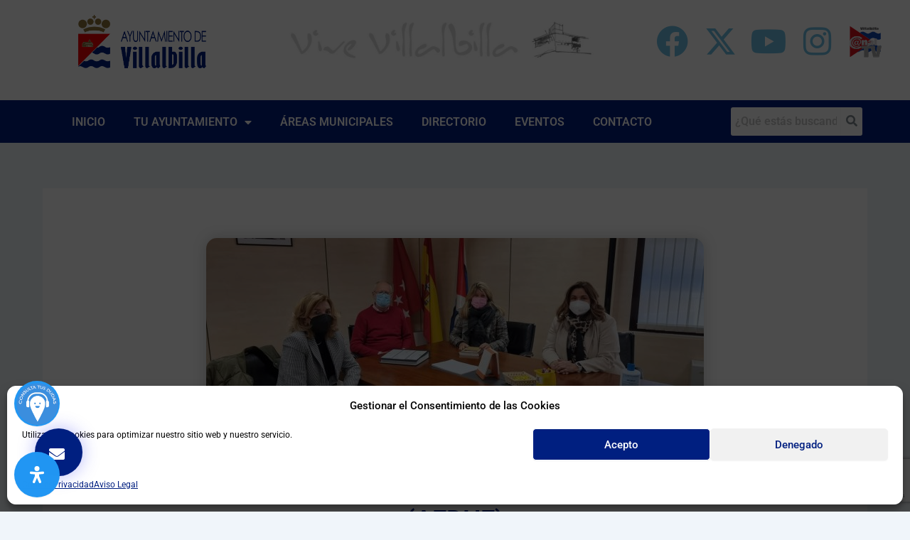

--- FILE ---
content_type: text/html; charset=UTF-8
request_url: https://villalbilla.es/reunion-con-la-nueva-presidenta-de-la-asociacion-de-empresarios-del-henares-aedhe/
body_size: 158106
content:
<!DOCTYPE html><html lang="es" prefix="og: http://ogp.me/ns# article: http://ogp.me/ns/article#" xmlns:og="http://ogp.me/ns#" xmlns:fb="http://ogp.me/ns/fb#"><head><meta charset="UTF-8"><meta name="viewport" content="width=device-width, initial-scale=1"><link rel="profile" href="https://gmpg.org/xfn/11"><title>Reunión con la nueva presidenta de la Asociación de Empresarios del Henares (AEDHE) &#8211;</title><meta name='robots' content='max-image-preview:large' /> <script async="async" src=''></script> <link rel='dns-prefetch' href='//static.addtoany.com' /><link rel='dns-prefetch' href='//www.googletagmanager.com' /><link rel="alternate" type="application/rss+xml" title="  &raquo; Feed" href="https://villalbilla.es/feed/" /><link rel="alternate" type="application/rss+xml" title="  &raquo; Feed de los comentarios" href="https://villalbilla.es/comments/feed/" /><link rel="alternate" type="text/calendar" title="  &raquo; iCal Feed" href="https://villalbilla.es/eventos/?ical=1" /><link rel="alternate" title="oEmbed (JSON)" type="application/json+oembed" href="https://villalbilla.es/wp-json/oembed/1.0/embed?url=https%3A%2F%2Fvillalbilla.es%2Freunion-con-la-nueva-presidenta-de-la-asociacion-de-empresarios-del-henares-aedhe%2F" /><link rel="alternate" title="oEmbed (XML)" type="text/xml+oembed" href="https://villalbilla.es/wp-json/oembed/1.0/embed?url=https%3A%2F%2Fvillalbilla.es%2Freunion-con-la-nueva-presidenta-de-la-asociacion-de-empresarios-del-henares-aedhe%2F&#038;format=xml" /><style id='wp-img-auto-sizes-contain-inline-css'>img:is([sizes=auto i],[sizes^="auto," i]){contain-intrinsic-size:3000px 1500px}
/*# sourceURL=wp-img-auto-sizes-contain-inline-css */</style><link rel='stylesheet' id='svc-youtube-social-css-css' href='https://villalbilla.es/wp-content/plugins/el-youtube-stream/inc/../addons/social-stream/css/css.css?ver=6.9' media='all' /><link rel='stylesheet' id='svc-social-animate-css-css' href='https://villalbilla.es/wp-content/plugins/el-youtube-stream/inc/../assets/css/animate.css?ver=6.9' media='all' /><link rel='stylesheet' id='vcfti-font-awesome-css-css' href='https://villalbilla.es/wp-content/plugins/el-youtube-stream/inc/../assets/css/font-awesome.min.css?ver=6.9' media='all' /><link rel='stylesheet' id='vcfti-font-stroke-css-css' href='https://villalbilla.es/wp-content/plugins/el-youtube-stream/inc/../assets/css/pe-icon-7-stroke.css?ver=6.9' media='all' /><link rel='stylesheet' id='vcfti-slick-css-css' href='https://villalbilla.es/wp-content/plugins/el-youtube-stream/inc/../assets/css/slick.css?ver=6.9' media='all' /><link rel='stylesheet' id='vcf-bootstrap-css-css' href='https://villalbilla.es/wp-content/plugins/el-youtube-stream/inc/../assets/css/bootstrap.css?ver=6.9' media='all' /><link rel='stylesheet' id='svc-fb-insta-twit-megnific-css-css' href='https://villalbilla.es/wp-content/plugins/el-youtube-stream/inc/../assets/css/magnific-popup.css?ver=6.9' media='all' /><link rel='stylesheet' id='timeline-css-css' href='https://villalbilla.es/wp-content/plugins/el-youtube-stream/inc/../assets/css/timeline.css?ver=6.9' media='all' /><link rel='stylesheet' id='dashicons-css' href='https://villalbilla.es/wp-includes/css/dashicons.min.css?ver=6.9' media='all' /><link rel='stylesheet' id='post-views-counter-frontend-css' href='https://villalbilla.es/wp-content/plugins/post-views-counter/css/frontend.min.css?ver=1.6.0' media='all' /><link rel='stylesheet' id='astra-vc-builder-css' href='https://villalbilla.es/wp-content/themes/astra/assets/css/minified/compatibility/page-builder/vc-plugin.min.css?ver=4.11.9' media='all' /><link rel='stylesheet' id='astra-theme-css-css' href='https://villalbilla.es/wp-content/themes/astra/assets/css/minified/main.min.css?ver=4.11.9' media='all' /><style id='astra-theme-css-inline-css'>:root{--ast-post-nav-space:0;--ast-container-default-xlg-padding:2.5em;--ast-container-default-lg-padding:2.5em;--ast-container-default-slg-padding:2em;--ast-container-default-md-padding:2.5em;--ast-container-default-sm-padding:2.5em;--ast-container-default-xs-padding:2.4em;--ast-container-default-xxs-padding:1.8em;--ast-code-block-background:#ECEFF3;--ast-comment-inputs-background:#F9FAFB;--ast-normal-container-width:1200px;--ast-narrow-container-width:750px;--ast-blog-title-font-weight:600;--ast-blog-meta-weight:600;--ast-global-color-primary:var(--ast-global-color-4);--ast-global-color-secondary:var(--ast-global-color-5);--ast-global-color-alternate-background:var(--ast-global-color-6);--ast-global-color-subtle-background:var(--ast-global-color-7);--ast-bg-style-guide:#F8FAFC;--ast-shadow-style-guide:0px 0px 4px 0 #00000057;--ast-global-dark-bg-style:#fff;--ast-global-dark-lfs:#fbfbfb;--ast-widget-bg-color:#fafafa;--ast-wc-container-head-bg-color:#fbfbfb;--ast-title-layout-bg:#eeeeee;--ast-search-border-color:#e7e7e7;--ast-lifter-hover-bg:#e6e6e6;--ast-gallery-block-color:#000;--srfm-color-input-label:var(--ast-global-color-2);}html{font-size:100%;}a{color:var(--ast-global-color-0);}a:hover,a:focus{color:var(--ast-global-color-1);}body,button,input,select,textarea,.ast-button,.ast-custom-button{font-family:-apple-system,BlinkMacSystemFont,Segoe UI,Roboto,Oxygen-Sans,Ubuntu,Cantarell,Helvetica Neue,sans-serif;font-weight:400;font-size:16px;font-size:1rem;line-height:var(--ast-body-line-height,1.65);}blockquote{color:var(--ast-global-color-3);}h1,h2,h3,h4,h5,h6,.entry-content :where(h1,h2,h3,h4,h5,h6),.site-title,.site-title a{font-weight:600;}.ast-site-identity .site-title a{color:var(--ast-global-color-2);}.site-title{font-size:26px;font-size:1.625rem;display:block;}header .custom-logo-link img{max-width:150px;width:150px;}.astra-logo-svg{width:150px;}.site-header .site-description{font-size:15px;font-size:0.9375rem;display:none;}.entry-title{font-size:20px;font-size:1.25rem;}.ast-blog-single-element.ast-taxonomy-container a{font-size:14px;font-size:0.875rem;}.ast-blog-meta-container{font-size:13px;font-size:0.8125rem;}.archive .ast-article-post .ast-article-inner,.blog .ast-article-post .ast-article-inner,.archive .ast-article-post .ast-article-inner:hover,.blog .ast-article-post .ast-article-inner:hover{border-top-left-radius:6px;border-top-right-radius:6px;border-bottom-right-radius:6px;border-bottom-left-radius:6px;overflow:hidden;}h1,.entry-content :where(h1){font-size:36px;font-size:2.25rem;font-weight:600;line-height:1.4em;}h2,.entry-content :where(h2){font-size:30px;font-size:1.875rem;font-weight:600;line-height:1.3em;}h3,.entry-content :where(h3){font-size:24px;font-size:1.5rem;font-weight:600;line-height:1.3em;}h4,.entry-content :where(h4){font-size:20px;font-size:1.25rem;line-height:1.2em;font-weight:600;}h5,.entry-content :where(h5){font-size:18px;font-size:1.125rem;line-height:1.2em;font-weight:600;}h6,.entry-content :where(h6){font-size:16px;font-size:1rem;line-height:1.25em;font-weight:600;}::selection{background-color:var(--ast-global-color-0);color:#ffffff;}body,h1,h2,h3,h4,h5,h6,.entry-title a,.entry-content :where(h1,h2,h3,h4,h5,h6){color:var(--ast-global-color-3);}.tagcloud a:hover,.tagcloud a:focus,.tagcloud a.current-item{color:#ffffff;border-color:var(--ast-global-color-0);background-color:var(--ast-global-color-0);}input:focus,input[type="text"]:focus,input[type="email"]:focus,input[type="url"]:focus,input[type="password"]:focus,input[type="reset"]:focus,input[type="search"]:focus,textarea:focus{border-color:var(--ast-global-color-0);}input[type="radio"]:checked,input[type=reset],input[type="checkbox"]:checked,input[type="checkbox"]:hover:checked,input[type="checkbox"]:focus:checked,input[type=range]::-webkit-slider-thumb{border-color:var(--ast-global-color-0);background-color:var(--ast-global-color-0);box-shadow:none;}.site-footer a:hover + .post-count,.site-footer a:focus + .post-count{background:var(--ast-global-color-0);border-color:var(--ast-global-color-0);}.single .nav-links .nav-previous,.single .nav-links .nav-next{color:var(--ast-global-color-0);}.entry-meta,.entry-meta *{line-height:1.45;color:var(--ast-global-color-0);font-weight:600;}.entry-meta a:not(.ast-button):hover,.entry-meta a:not(.ast-button):hover *,.entry-meta a:not(.ast-button):focus,.entry-meta a:not(.ast-button):focus *,.page-links > .page-link,.page-links .page-link:hover,.post-navigation a:hover{color:var(--ast-global-color-1);}#cat option,.secondary .calendar_wrap thead a,.secondary .calendar_wrap thead a:visited{color:var(--ast-global-color-0);}.secondary .calendar_wrap #today,.ast-progress-val span{background:var(--ast-global-color-0);}.secondary a:hover + .post-count,.secondary a:focus + .post-count{background:var(--ast-global-color-0);border-color:var(--ast-global-color-0);}.calendar_wrap #today > a{color:#ffffff;}.page-links .page-link,.single .post-navigation a{color:var(--ast-global-color-3);}.ast-search-menu-icon .search-form button.search-submit{padding:0 4px;}.ast-search-menu-icon form.search-form{padding-right:0;}.ast-search-menu-icon.slide-search input.search-field{width:0;}.ast-header-search .ast-search-menu-icon.ast-dropdown-active .search-form,.ast-header-search .ast-search-menu-icon.ast-dropdown-active .search-field:focus{transition:all 0.2s;}.search-form input.search-field:focus{outline:none;}.ast-search-menu-icon .search-form button.search-submit:focus,.ast-theme-transparent-header .ast-header-search .ast-dropdown-active .ast-icon,.ast-theme-transparent-header .ast-inline-search .search-field:focus .ast-icon{color:var(--ast-global-color-1);}.ast-header-search .slide-search .search-form{border:2px solid var(--ast-global-color-0);}.ast-header-search .slide-search .search-field{background-color:(--ast-global-dark-bg-style);}.ast-archive-title{color:var(--ast-global-color-2);}.widget-title{font-size:22px;font-size:1.375rem;color:var(--ast-global-color-2);}.ast-single-post .entry-content a,.ast-comment-content a:not(.ast-comment-edit-reply-wrap a){text-decoration:underline;}.ast-single-post .elementor-widget-button .elementor-button,.ast-single-post .entry-content .uagb-tab a,.ast-single-post .entry-content .uagb-ifb-cta a,.ast-single-post .entry-content .uabb-module-content a,.ast-single-post .entry-content .uagb-post-grid a,.ast-single-post .entry-content .uagb-timeline a,.ast-single-post .entry-content .uagb-toc__wrap a,.ast-single-post .entry-content .uagb-taxomony-box a,.entry-content .wp-block-latest-posts > li > a,.ast-single-post .entry-content .wp-block-file__button,a.ast-post-filter-single,.ast-single-post .ast-comment-content .comment-reply-link,.ast-single-post .ast-comment-content .comment-edit-link{text-decoration:none;}.ast-search-menu-icon.slide-search a:focus-visible:focus-visible,.astra-search-icon:focus-visible,#close:focus-visible,a:focus-visible,.ast-menu-toggle:focus-visible,.site .skip-link:focus-visible,.wp-block-loginout input:focus-visible,.wp-block-search.wp-block-search__button-inside .wp-block-search__inside-wrapper,.ast-header-navigation-arrow:focus-visible,.ast-orders-table__row .ast-orders-table__cell:focus-visible,a#ast-apply-coupon:focus-visible,#ast-apply-coupon:focus-visible,#close:focus-visible,.button.search-submit:focus-visible,#search_submit:focus,.normal-search:focus-visible,.ast-header-account-wrap:focus-visible,.astra-cart-drawer-close:focus,.ast-single-variation:focus,.ast-button:focus{outline-style:dotted;outline-color:inherit;outline-width:thin;}input:focus,input[type="text"]:focus,input[type="email"]:focus,input[type="url"]:focus,input[type="password"]:focus,input[type="reset"]:focus,input[type="search"]:focus,input[type="number"]:focus,textarea:focus,.wp-block-search__input:focus,[data-section="section-header-mobile-trigger"] .ast-button-wrap .ast-mobile-menu-trigger-minimal:focus,.ast-mobile-popup-drawer.active .menu-toggle-close:focus,#ast-scroll-top:focus,#coupon_code:focus,#ast-coupon-code:focus{border-style:dotted;border-color:inherit;border-width:thin;}input{outline:none;}.site-logo-img img{ transition:all 0.2s linear;}body .ast-oembed-container *{position:absolute;top:0;width:100%;height:100%;left:0;}body .wp-block-embed-pocket-casts .ast-oembed-container *{position:unset;}.ast-single-post-featured-section + article {margin-top: 2em;}.site-content .ast-single-post-featured-section img {width: 100%;overflow: hidden;object-fit: cover;}.ast-separate-container .site-content .ast-single-post-featured-section + article {margin-top: -80px;z-index: 9;position: relative;border-radius: 4px;}@media (min-width: 922px) {.ast-no-sidebar .site-content .ast-article-image-container--wide {margin-left: -120px;margin-right: -120px;max-width: unset;width: unset;}.ast-left-sidebar .site-content .ast-article-image-container--wide,.ast-right-sidebar .site-content .ast-article-image-container--wide {margin-left: -10px;margin-right: -10px;}.site-content .ast-article-image-container--full {margin-left: calc( -50vw + 50%);margin-right: calc( -50vw + 50%);max-width: 100vw;width: 100vw;}.ast-left-sidebar .site-content .ast-article-image-container--full,.ast-right-sidebar .site-content .ast-article-image-container--full {margin-left: -10px;margin-right: -10px;max-width: inherit;width: auto;}}.site > .ast-single-related-posts-container {margin-top: 0;}@media (min-width: 922px) {.ast-desktop .ast-container--narrow {max-width: var(--ast-narrow-container-width);margin: 0 auto;}}input[type="text"],input[type="number"],input[type="email"],input[type="url"],input[type="password"],input[type="search"],input[type=reset],input[type=tel],input[type=date],select,textarea{font-size:16px;font-style:normal;font-weight:400;line-height:24px;width:100%;padding:12px 16px;border-radius:4px;box-shadow:0px 1px 2px 0px rgba(0,0,0,0.05);color:var(--ast-form-input-text,#475569);}input[type="text"],input[type="number"],input[type="email"],input[type="url"],input[type="password"],input[type="search"],input[type=reset],input[type=tel],input[type=date],select{height:40px;}input[type="date"]{border-width:1px;border-style:solid;border-color:var(--ast-border-color);background:var( --ast-global-color-secondary,--ast-global-color-5 );}input[type="text"]:focus,input[type="number"]:focus,input[type="email"]:focus,input[type="url"]:focus,input[type="password"]:focus,input[type="search"]:focus,input[type=reset]:focus,input[type="tel"]:focus,input[type="date"]:focus,select:focus,textarea:focus{border-color:#046BD2;box-shadow:none;outline:none;color:var(--ast-form-input-focus-text,#475569);}label,legend{color:#111827;font-size:14px;font-style:normal;font-weight:500;line-height:20px;}select{padding:6px 10px;}fieldset{padding:30px;border-radius:4px;}button,.ast-button,.button,input[type="button"],input[type="reset"],input[type="submit"]{border-radius:4px;box-shadow:0px 1px 2px 0px rgba(0,0,0,0.05);}:root{--ast-comment-inputs-background:#FFF;}::placeholder{color:var(--ast-form-field-color,#9CA3AF);}::-ms-input-placeholder{color:var(--ast-form-field-color,#9CA3AF);}.wpcf7 input.wpcf7-form-control:not([type=submit]),.wpcf7 textarea.wpcf7-form-control{padding:12px 16px;}.wpcf7 select.wpcf7-form-control{padding:6px 10px;}.wpcf7 input.wpcf7-form-control:not([type=submit]):focus,.wpcf7 select.wpcf7-form-control:focus,.wpcf7 textarea.wpcf7-form-control:focus{border-style:disable;border-color:#046BD2;border-width:thin;box-shadow:none;outline:none;color:var(--ast-form-input-focus-text,#475569);}.wpcf7 .wpcf7-not-valid-tip{color:#DC2626;font-size:14px;font-weight:400;line-height:20px;margin-top:8px;}.wpcf7 input[type=file].wpcf7-form-control{font-size:16px;font-style:normal;font-weight:400;line-height:24px;width:100%;padding:12px 16px;border-radius:4px;box-shadow:0px 1px 2px 0px rgba(0,0,0,0.05);color:var(--ast-form-input-text,#475569);}@media (max-width:921.9px){#ast-desktop-header{display:none;}}@media (min-width:922px){#ast-mobile-header{display:none;}}.wp-block-buttons.aligncenter{justify-content:center;}@media (max-width:921px){.ast-theme-transparent-header #primary,.ast-theme-transparent-header #secondary{padding:0;}}@media (max-width:921px){.ast-plain-container.ast-no-sidebar #primary{padding:0;}}.ast-plain-container.ast-no-sidebar #primary{margin-top:0;margin-bottom:0;}@media (min-width:1200px){.ast-plain-container.ast-no-sidebar #primary{margin-top:60px;margin-bottom:60px;}}.wp-block-button.is-style-outline .wp-block-button__link{border-color:var(--ast-global-color-0);}div.wp-block-button.is-style-outline > .wp-block-button__link:not(.has-text-color),div.wp-block-button.wp-block-button__link.is-style-outline:not(.has-text-color){color:var(--ast-global-color-0);}.wp-block-button.is-style-outline .wp-block-button__link:hover,.wp-block-buttons .wp-block-button.is-style-outline .wp-block-button__link:focus,.wp-block-buttons .wp-block-button.is-style-outline > .wp-block-button__link:not(.has-text-color):hover,.wp-block-buttons .wp-block-button.wp-block-button__link.is-style-outline:not(.has-text-color):hover{color:#ffffff;background-color:var(--ast-global-color-1);border-color:var(--ast-global-color-1);}.post-page-numbers.current .page-link,.ast-pagination .page-numbers.current{color:#ffffff;border-color:var(--ast-global-color-0);background-color:var(--ast-global-color-0);}.wp-block-buttons .wp-block-button.is-style-outline .wp-block-button__link.wp-element-button,.ast-outline-button,.wp-block-uagb-buttons-child .uagb-buttons-repeater.ast-outline-button{border-color:var(--ast-global-color-0);border-top-width:2px;border-right-width:2px;border-bottom-width:2px;border-left-width:2px;font-family:inherit;font-weight:500;font-size:16px;font-size:1rem;line-height:1em;padding-top:13px;padding-right:30px;padding-bottom:13px;padding-left:30px;}.wp-block-buttons .wp-block-button.is-style-outline > .wp-block-button__link:not(.has-text-color),.wp-block-buttons .wp-block-button.wp-block-button__link.is-style-outline:not(.has-text-color),.ast-outline-button{color:var(--ast-global-color-0);}.wp-block-button.is-style-outline .wp-block-button__link:hover,.wp-block-buttons .wp-block-button.is-style-outline .wp-block-button__link:focus,.wp-block-buttons .wp-block-button.is-style-outline > .wp-block-button__link:not(.has-text-color):hover,.wp-block-buttons .wp-block-button.wp-block-button__link.is-style-outline:not(.has-text-color):hover,.ast-outline-button:hover,.ast-outline-button:focus,.wp-block-uagb-buttons-child .uagb-buttons-repeater.ast-outline-button:hover,.wp-block-uagb-buttons-child .uagb-buttons-repeater.ast-outline-button:focus{color:#ffffff;background-color:var(--ast-global-color-1);border-color:var(--ast-global-color-1);}.ast-single-post .entry-content a.ast-outline-button,.ast-single-post .entry-content .is-style-outline>.wp-block-button__link{text-decoration:none;}.wp-block-button .wp-block-button__link.wp-element-button.is-style-outline:not(.has-background),.wp-block-button.is-style-outline>.wp-block-button__link.wp-element-button:not(.has-background),.ast-outline-button{background-color:transparent;}.uagb-buttons-repeater.ast-outline-button{border-radius:9999px;}@media (max-width:921px){.wp-block-buttons .wp-block-button.is-style-outline .wp-block-button__link.wp-element-button,.ast-outline-button,.wp-block-uagb-buttons-child .uagb-buttons-repeater.ast-outline-button{padding-top:12px;padding-right:28px;padding-bottom:12px;padding-left:28px;}}@media (max-width:544px){.wp-block-buttons .wp-block-button.is-style-outline .wp-block-button__link.wp-element-button,.ast-outline-button,.wp-block-uagb-buttons-child .uagb-buttons-repeater.ast-outline-button{padding-top:10px;padding-right:24px;padding-bottom:10px;padding-left:24px;}}.entry-content[data-ast-blocks-layout] > figure{margin-bottom:1em;}h1.widget-title{font-weight:600;}h2.widget-title{font-weight:600;}h3.widget-title{font-weight:600;}.elementor-widget-container .elementor-loop-container .e-loop-item[data-elementor-type="loop-item"]{width:100%;} .content-area .elementor-widget-theme-post-content h1,.content-area .elementor-widget-theme-post-content h2,.content-area .elementor-widget-theme-post-content h3,.content-area .elementor-widget-theme-post-content h4,.content-area .elementor-widget-theme-post-content h5,.content-area .elementor-widget-theme-post-content h6{margin-top:1.5em;margin-bottom:calc(0.3em + 10px);}#page{display:flex;flex-direction:column;min-height:100vh;}.ast-404-layout-1 h1.page-title{color:var(--ast-global-color-2);}.single .post-navigation a{line-height:1em;height:inherit;}.error-404 .page-sub-title{font-size:1.5rem;font-weight:inherit;}.search .site-content .content-area .search-form{margin-bottom:0;}#page .site-content{flex-grow:1;}.widget{margin-bottom:1.25em;}#secondary li{line-height:1.5em;}#secondary .wp-block-group h2{margin-bottom:0.7em;}#secondary h2{font-size:1.7rem;}.ast-separate-container .ast-article-post,.ast-separate-container .ast-article-single,.ast-separate-container .comment-respond{padding:2.5em;}.ast-separate-container .ast-article-single .ast-article-single{padding:0;}.ast-article-single .wp-block-post-template-is-layout-grid{padding-left:0;}.ast-separate-container .comments-title,.ast-narrow-container .comments-title{padding:1.5em 2em;}.ast-page-builder-template .comment-form-textarea,.ast-comment-formwrap .ast-grid-common-col{padding:0;}.ast-comment-formwrap{padding:0;display:inline-flex;column-gap:20px;width:100%;margin-left:0;margin-right:0;}.comments-area textarea#comment:focus,.comments-area textarea#comment:active,.comments-area .ast-comment-formwrap input[type="text"]:focus,.comments-area .ast-comment-formwrap input[type="text"]:active {box-shadow:none;outline:none;}.archive.ast-page-builder-template .entry-header{margin-top:2em;}.ast-page-builder-template .ast-comment-formwrap{width:100%;}.entry-title{margin-bottom:0.6em;}.ast-archive-description p{font-size:inherit;font-weight:inherit;line-height:inherit;}.ast-article-single img{box-shadow:0 0 30px 0 rgba(0,0,0,.15);-webkit-box-shadow:0 0 30px 0 rgba(0,0,0,.15);-moz-box-shadow:0 0 30px 0 rgba(0,0,0,.15);}.ast-separate-container .ast-comment-list li.depth-1,.hentry{margin-bottom:1.5em;}.site-content section.ast-archive-description{margin-bottom:2em;}@media (min-width:921px){.ast-left-sidebar.ast-page-builder-template #secondary,.archive.ast-right-sidebar.ast-page-builder-template .site-main{padding-left:20px;padding-right:20px;}}@media (max-width:544px){.ast-comment-formwrap.ast-row{column-gap:10px;display:inline-block;}#ast-commentform .ast-grid-common-col{position:relative;width:100%;}}@media (min-width:1201px){.ast-separate-container .ast-article-post,.ast-separate-container .ast-article-single,.ast-separate-container .ast-author-box,.ast-separate-container .ast-404-layout-1,.ast-separate-container .no-results{padding:2.5em;}} .content-area .elementor-widget-theme-post-content h1,.content-area .elementor-widget-theme-post-content h2,.content-area .elementor-widget-theme-post-content h3,.content-area .elementor-widget-theme-post-content h4,.content-area .elementor-widget-theme-post-content h5,.content-area .elementor-widget-theme-post-content h6{margin-top:1.5em;margin-bottom:calc(0.3em + 10px);}.elementor-loop-container .e-loop-item,.elementor-loop-container .ast-separate-container .ast-article-post,.elementor-loop-container .ast-separate-container .ast-article-single,.elementor-loop-container .ast-separate-container .comment-respond{padding:0px;}@media (max-width:921px){.ast-separate-container #primary,.ast-separate-container #secondary{padding:1.5em 0;}#primary,#secondary{padding:1.5em 0;margin:0;}.ast-left-sidebar #content > .ast-container{display:flex;flex-direction:column-reverse;width:100%;}}@media (min-width:922px){.ast-separate-container.ast-right-sidebar #primary,.ast-separate-container.ast-left-sidebar #primary{border:0;}.search-no-results.ast-separate-container #primary{margin-bottom:4em;}}.wp-block-button .wp-block-button__link{color:#ffffff;}.wp-block-button .wp-block-button__link:hover,.wp-block-button .wp-block-button__link:focus{color:#ffffff;background-color:var(--ast-global-color-1);border-color:var(--ast-global-color-1);}.elementor-widget-heading h1.elementor-heading-title{line-height:1.4em;}.elementor-widget-heading h2.elementor-heading-title{line-height:1.3em;}.elementor-widget-heading h3.elementor-heading-title{line-height:1.3em;}.elementor-widget-heading h4.elementor-heading-title{line-height:1.2em;}.elementor-widget-heading h5.elementor-heading-title{line-height:1.2em;}.elementor-widget-heading h6.elementor-heading-title{line-height:1.25em;}.wp-block-button .wp-block-button__link,.wp-block-search .wp-block-search__button,body .wp-block-file .wp-block-file__button{border-color:var(--ast-global-color-0);background-color:var(--ast-global-color-0);color:#ffffff;font-family:inherit;font-weight:500;line-height:1em;font-size:16px;font-size:1rem;padding-top:15px;padding-right:30px;padding-bottom:15px;padding-left:30px;}.ast-single-post .entry-content .wp-block-button .wp-block-button__link,.ast-single-post .entry-content .wp-block-search .wp-block-search__button,body .entry-content .wp-block-file .wp-block-file__button{text-decoration:none;}@media (max-width:921px){.wp-block-button .wp-block-button__link,.wp-block-search .wp-block-search__button,body .wp-block-file .wp-block-file__button{padding-top:14px;padding-right:28px;padding-bottom:14px;padding-left:28px;}}@media (max-width:544px){.wp-block-button .wp-block-button__link,.wp-block-search .wp-block-search__button,body .wp-block-file .wp-block-file__button{padding-top:12px;padding-right:24px;padding-bottom:12px;padding-left:24px;}}.menu-toggle,button,.ast-button,.ast-custom-button,.button,input#submit,input[type="button"],input[type="submit"],input[type="reset"],#comments .submit,.search .search-submit,form[CLASS*="wp-block-search__"].wp-block-search .wp-block-search__inside-wrapper .wp-block-search__button,body .wp-block-file .wp-block-file__button,.search .search-submit{border-style:solid;border-top-width:0;border-right-width:0;border-left-width:0;border-bottom-width:0;color:#ffffff;border-color:var(--ast-global-color-0);background-color:var(--ast-global-color-0);padding-top:15px;padding-right:30px;padding-bottom:15px;padding-left:30px;font-family:inherit;font-weight:500;font-size:16px;font-size:1rem;line-height:1em;}button:focus,.menu-toggle:hover,button:hover,.ast-button:hover,.ast-custom-button:hover .button:hover,.ast-custom-button:hover ,input[type=reset]:hover,input[type=reset]:focus,input#submit:hover,input#submit:focus,input[type="button"]:hover,input[type="button"]:focus,input[type="submit"]:hover,input[type="submit"]:focus,form[CLASS*="wp-block-search__"].wp-block-search .wp-block-search__inside-wrapper .wp-block-search__button:hover,form[CLASS*="wp-block-search__"].wp-block-search .wp-block-search__inside-wrapper .wp-block-search__button:focus,body .wp-block-file .wp-block-file__button:hover,body .wp-block-file .wp-block-file__button:focus{color:#ffffff;background-color:var(--ast-global-color-1);border-color:var(--ast-global-color-1);}form[CLASS*="wp-block-search__"].wp-block-search .wp-block-search__inside-wrapper .wp-block-search__button.has-icon{padding-top:calc(15px - 3px);padding-right:calc(30px - 3px);padding-bottom:calc(15px - 3px);padding-left:calc(30px - 3px);}@media (max-width:921px){.menu-toggle,button,.ast-button,.ast-custom-button,.button,input#submit,input[type="button"],input[type="submit"],input[type="reset"],#comments .submit,.search .search-submit,form[CLASS*="wp-block-search__"].wp-block-search .wp-block-search__inside-wrapper .wp-block-search__button,body .wp-block-file .wp-block-file__button,.search .search-submit{padding-top:14px;padding-right:28px;padding-bottom:14px;padding-left:28px;}}@media (max-width:544px){.menu-toggle,button,.ast-button,.ast-custom-button,.button,input#submit,input[type="button"],input[type="submit"],input[type="reset"],#comments .submit,.search .search-submit,form[CLASS*="wp-block-search__"].wp-block-search .wp-block-search__inside-wrapper .wp-block-search__button,body .wp-block-file .wp-block-file__button,.search .search-submit{padding-top:12px;padding-right:24px;padding-bottom:12px;padding-left:24px;}}@media (max-width:921px){.ast-mobile-header-stack .main-header-bar .ast-search-menu-icon{display:inline-block;}.ast-header-break-point.ast-header-custom-item-outside .ast-mobile-header-stack .main-header-bar .ast-search-icon{margin:0;}.ast-comment-avatar-wrap img{max-width:2.5em;}.ast-comment-meta{padding:0 1.8888em 1.3333em;}}@media (min-width:544px){.ast-container{max-width:100%;}}@media (max-width:544px){.ast-separate-container .ast-article-post,.ast-separate-container .ast-article-single,.ast-separate-container .comments-title,.ast-separate-container .ast-archive-description{padding:1.5em 1em;}.ast-separate-container #content .ast-container{padding-left:0.54em;padding-right:0.54em;}.ast-separate-container .ast-comment-list .bypostauthor{padding:.5em;}.ast-search-menu-icon.ast-dropdown-active .search-field{width:170px;}} #ast-mobile-header .ast-site-header-cart-li a{pointer-events:none;}@media (min-width:545px){.ast-page-builder-template .comments-area,.single.ast-page-builder-template .entry-header,.single.ast-page-builder-template .post-navigation,.single.ast-page-builder-template .ast-single-related-posts-container{max-width:1240px;margin-left:auto;margin-right:auto;}}.ast-separate-container{background-color:var(--ast-global-color-5);}@media (max-width:921px){.site-title{display:block;}.site-header .site-description{display:none;}h1,.entry-content :where(h1){font-size:30px;font-size:1.875rem;}h2,.entry-content :where(h2){font-size:25px;font-size:1.5625rem;}h3,.entry-content :where(h3){font-size:20px;font-size:1.25rem;}}@media (max-width:544px){.site-title{display:block;}.site-header .site-description{display:none;}h1,.entry-content :where(h1){font-size:30px;font-size:1.875rem;}h2,.entry-content :where(h2){font-size:25px;font-size:1.5625rem;}h3,.entry-content :where(h3){font-size:20px;font-size:1.25rem;}}@media (max-width:921px){html{font-size:91.2%;}}@media (max-width:544px){html{font-size:91.2%;}}@media (min-width:922px){.ast-container{max-width:1240px;}}@media (min-width:922px){.ast-narrow-container .site-content > .ast-container{max-width:750px;}}@media (min-width:922px){.ast-narrow-container .site-content > .ast-container{max-width:750px;}}@media (min-width:922px){.site-content .ast-container{display:flex;}}@media (max-width:921px){.site-content .ast-container{flex-direction:column;}}.entry-content :where(h1,h2,h3,h4,h5,h6){clear:none;}@media (min-width:922px){.main-header-menu .sub-menu .menu-item.ast-left-align-sub-menu:hover > .sub-menu,.main-header-menu .sub-menu .menu-item.ast-left-align-sub-menu.focus > .sub-menu{margin-left:-0px;}}.entry-content li > p{margin-bottom:0;}.site .comments-area{padding-bottom:2em;margin-top:2em;}.wp-block-file {display: flex;align-items: center;flex-wrap: wrap;justify-content: space-between;}.wp-block-pullquote {border: none;}.wp-block-pullquote blockquote::before {content: "\201D";font-family: "Helvetica",sans-serif;display: flex;transform: rotate( 180deg );font-size: 6rem;font-style: normal;line-height: 1;font-weight: bold;align-items: center;justify-content: center;}.has-text-align-right > blockquote::before {justify-content: flex-start;}.has-text-align-left > blockquote::before {justify-content: flex-end;}figure.wp-block-pullquote.is-style-solid-color blockquote {max-width: 100%;text-align: inherit;}:root {--wp--custom--ast-default-block-top-padding: 3em;--wp--custom--ast-default-block-right-padding: 3em;--wp--custom--ast-default-block-bottom-padding: 3em;--wp--custom--ast-default-block-left-padding: 3em;--wp--custom--ast-container-width: 1200px;--wp--custom--ast-content-width-size: 1200px;--wp--custom--ast-wide-width-size: calc(1200px + var(--wp--custom--ast-default-block-left-padding) + var(--wp--custom--ast-default-block-right-padding));}.ast-narrow-container {--wp--custom--ast-content-width-size: 750px;--wp--custom--ast-wide-width-size: 750px;}@media(max-width: 921px) {:root {--wp--custom--ast-default-block-top-padding: 3em;--wp--custom--ast-default-block-right-padding: 2em;--wp--custom--ast-default-block-bottom-padding: 3em;--wp--custom--ast-default-block-left-padding: 2em;}}@media(max-width: 544px) {:root {--wp--custom--ast-default-block-top-padding: 3em;--wp--custom--ast-default-block-right-padding: 1.5em;--wp--custom--ast-default-block-bottom-padding: 3em;--wp--custom--ast-default-block-left-padding: 1.5em;}}.entry-content > .wp-block-group,.entry-content > .wp-block-cover,.entry-content > .wp-block-columns {padding-top: var(--wp--custom--ast-default-block-top-padding);padding-right: var(--wp--custom--ast-default-block-right-padding);padding-bottom: var(--wp--custom--ast-default-block-bottom-padding);padding-left: var(--wp--custom--ast-default-block-left-padding);}.ast-plain-container.ast-no-sidebar .entry-content > .alignfull,.ast-page-builder-template .ast-no-sidebar .entry-content > .alignfull {margin-left: calc( -50vw + 50%);margin-right: calc( -50vw + 50%);max-width: 100vw;width: 100vw;}.ast-plain-container.ast-no-sidebar .entry-content .alignfull .alignfull,.ast-page-builder-template.ast-no-sidebar .entry-content .alignfull .alignfull,.ast-plain-container.ast-no-sidebar .entry-content .alignfull .alignwide,.ast-page-builder-template.ast-no-sidebar .entry-content .alignfull .alignwide,.ast-plain-container.ast-no-sidebar .entry-content .alignwide .alignfull,.ast-page-builder-template.ast-no-sidebar .entry-content .alignwide .alignfull,.ast-plain-container.ast-no-sidebar .entry-content .alignwide .alignwide,.ast-page-builder-template.ast-no-sidebar .entry-content .alignwide .alignwide,.ast-plain-container.ast-no-sidebar .entry-content .wp-block-column .alignfull,.ast-page-builder-template.ast-no-sidebar .entry-content .wp-block-column .alignfull,.ast-plain-container.ast-no-sidebar .entry-content .wp-block-column .alignwide,.ast-page-builder-template.ast-no-sidebar .entry-content .wp-block-column .alignwide {margin-left: auto;margin-right: auto;width: 100%;}[data-ast-blocks-layout] .wp-block-separator:not(.is-style-dots) {height: 0;}[data-ast-blocks-layout] .wp-block-separator {margin: 20px auto;}[data-ast-blocks-layout] .wp-block-separator:not(.is-style-wide):not(.is-style-dots) {max-width: 100px;}[data-ast-blocks-layout] .wp-block-separator.has-background {padding: 0;}.entry-content[data-ast-blocks-layout] > * {max-width: var(--wp--custom--ast-content-width-size);margin-left: auto;margin-right: auto;}.entry-content[data-ast-blocks-layout] > .alignwide {max-width: var(--wp--custom--ast-wide-width-size);}.entry-content[data-ast-blocks-layout] .alignfull {max-width: none;}.entry-content .wp-block-columns {margin-bottom: 0;}blockquote {margin: 1.5em;border-color: rgba(0,0,0,0.05);}.wp-block-quote:not(.has-text-align-right):not(.has-text-align-center) {border-left: 5px solid rgba(0,0,0,0.05);}.has-text-align-right > blockquote,blockquote.has-text-align-right {border-right: 5px solid rgba(0,0,0,0.05);}.has-text-align-left > blockquote,blockquote.has-text-align-left {border-left: 5px solid rgba(0,0,0,0.05);}.wp-block-site-tagline,.wp-block-latest-posts .read-more {margin-top: 15px;}.wp-block-loginout p label {display: block;}.wp-block-loginout p:not(.login-remember):not(.login-submit) input {width: 100%;}.wp-block-loginout input:focus {border-color: transparent;}.wp-block-loginout input:focus {outline: thin dotted;}.entry-content .wp-block-media-text .wp-block-media-text__content {padding: 0 0 0 8%;}.entry-content .wp-block-media-text.has-media-on-the-right .wp-block-media-text__content {padding: 0 8% 0 0;}.entry-content .wp-block-media-text.has-background .wp-block-media-text__content {padding: 8%;}.entry-content .wp-block-cover:not([class*="background-color"]):not(.has-text-color.has-link-color) .wp-block-cover__inner-container,.entry-content .wp-block-cover:not([class*="background-color"]) .wp-block-cover-image-text,.entry-content .wp-block-cover:not([class*="background-color"]) .wp-block-cover-text,.entry-content .wp-block-cover-image:not([class*="background-color"]) .wp-block-cover__inner-container,.entry-content .wp-block-cover-image:not([class*="background-color"]) .wp-block-cover-image-text,.entry-content .wp-block-cover-image:not([class*="background-color"]) .wp-block-cover-text {color: var(--ast-global-color-primary,var(--ast-global-color-5));}.wp-block-loginout .login-remember input {width: 1.1rem;height: 1.1rem;margin: 0 5px 4px 0;vertical-align: middle;}.wp-block-latest-posts > li > *:first-child,.wp-block-latest-posts:not(.is-grid) > li:first-child {margin-top: 0;}.entry-content > .wp-block-buttons,.entry-content > .wp-block-uagb-buttons {margin-bottom: 1.5em;}.wp-block-search__inside-wrapper .wp-block-search__input {padding: 0 10px;color: var(--ast-global-color-3);background: var(--ast-global-color-primary,var(--ast-global-color-5));border-color: var(--ast-border-color);}.wp-block-latest-posts .read-more {margin-bottom: 1.5em;}.wp-block-search__no-button .wp-block-search__inside-wrapper .wp-block-search__input {padding-top: 5px;padding-bottom: 5px;}.wp-block-latest-posts .wp-block-latest-posts__post-date,.wp-block-latest-posts .wp-block-latest-posts__post-author {font-size: 1rem;}.wp-block-latest-posts > li > *,.wp-block-latest-posts:not(.is-grid) > li {margin-top: 12px;margin-bottom: 12px;}.ast-page-builder-template .entry-content[data-ast-blocks-layout] > *,.ast-page-builder-template .entry-content[data-ast-blocks-layout] > .alignfull:not(.wp-block-group):not(.uagb-is-root-container) > * {max-width: none;}.ast-page-builder-template .entry-content[data-ast-blocks-layout] > .alignwide:not(.uagb-is-root-container) > * {max-width: var(--wp--custom--ast-wide-width-size);}.ast-page-builder-template .entry-content[data-ast-blocks-layout] > .inherit-container-width > *,.ast-page-builder-template .entry-content[data-ast-blocks-layout] > *:not(.wp-block-group):not(.uagb-is-root-container) > *,.entry-content[data-ast-blocks-layout] > .wp-block-cover .wp-block-cover__inner-container {max-width: none ;margin-left: auto;margin-right: auto;}.entry-content[data-ast-blocks-layout] .wp-block-cover:not(.alignleft):not(.alignright) {width: auto;}@media(max-width: 1200px) {.ast-separate-container .entry-content > .alignfull,.ast-separate-container .entry-content[data-ast-blocks-layout] > .alignwide,.ast-plain-container .entry-content[data-ast-blocks-layout] > .alignwide,.ast-plain-container .entry-content .alignfull {margin-left: calc(-1 * min(var(--ast-container-default-xlg-padding),20px)) ;margin-right: calc(-1 * min(var(--ast-container-default-xlg-padding),20px));}}@media(min-width: 1201px) {.ast-separate-container .entry-content > .alignfull {margin-left: calc(-1 * var(--ast-container-default-xlg-padding) );margin-right: calc(-1 * var(--ast-container-default-xlg-padding) );}.ast-separate-container .entry-content[data-ast-blocks-layout] > .alignwide,.ast-plain-container .entry-content[data-ast-blocks-layout] > .alignwide {margin-left: auto;margin-right: auto;}}@media(min-width: 921px) {.ast-separate-container .entry-content .wp-block-group.alignwide:not(.inherit-container-width) > :where(:not(.alignleft):not(.alignright)),.ast-plain-container .entry-content .wp-block-group.alignwide:not(.inherit-container-width) > :where(:not(.alignleft):not(.alignright)) {max-width: calc( var(--wp--custom--ast-content-width-size) + 80px );}.ast-plain-container.ast-right-sidebar .entry-content[data-ast-blocks-layout] .alignfull,.ast-plain-container.ast-left-sidebar .entry-content[data-ast-blocks-layout] .alignfull {margin-left: -60px;margin-right: -60px;}}@media(min-width: 544px) {.entry-content > .alignleft {margin-right: 20px;}.entry-content > .alignright {margin-left: 20px;}}@media (max-width:544px){.wp-block-columns .wp-block-column:not(:last-child){margin-bottom:20px;}.wp-block-latest-posts{margin:0;}}@media( max-width: 600px ) {.entry-content .wp-block-media-text .wp-block-media-text__content,.entry-content .wp-block-media-text.has-media-on-the-right .wp-block-media-text__content {padding: 8% 0 0;}.entry-content .wp-block-media-text.has-background .wp-block-media-text__content {padding: 8%;}}.ast-page-builder-template .entry-header {padding-left: 0;}.ast-narrow-container .site-content .wp-block-uagb-image--align-full .wp-block-uagb-image__figure {max-width: 100%;margin-left: auto;margin-right: auto;}.entry-content ul,.entry-content ol {padding: revert;margin: revert;padding-left: 20px;}:root .has-ast-global-color-0-color{color:var(--ast-global-color-0);}:root .has-ast-global-color-0-background-color{background-color:var(--ast-global-color-0);}:root .wp-block-button .has-ast-global-color-0-color{color:var(--ast-global-color-0);}:root .wp-block-button .has-ast-global-color-0-background-color{background-color:var(--ast-global-color-0);}:root .has-ast-global-color-1-color{color:var(--ast-global-color-1);}:root .has-ast-global-color-1-background-color{background-color:var(--ast-global-color-1);}:root .wp-block-button .has-ast-global-color-1-color{color:var(--ast-global-color-1);}:root .wp-block-button .has-ast-global-color-1-background-color{background-color:var(--ast-global-color-1);}:root .has-ast-global-color-2-color{color:var(--ast-global-color-2);}:root .has-ast-global-color-2-background-color{background-color:var(--ast-global-color-2);}:root .wp-block-button .has-ast-global-color-2-color{color:var(--ast-global-color-2);}:root .wp-block-button .has-ast-global-color-2-background-color{background-color:var(--ast-global-color-2);}:root .has-ast-global-color-3-color{color:var(--ast-global-color-3);}:root .has-ast-global-color-3-background-color{background-color:var(--ast-global-color-3);}:root .wp-block-button .has-ast-global-color-3-color{color:var(--ast-global-color-3);}:root .wp-block-button .has-ast-global-color-3-background-color{background-color:var(--ast-global-color-3);}:root .has-ast-global-color-4-color{color:var(--ast-global-color-4);}:root .has-ast-global-color-4-background-color{background-color:var(--ast-global-color-4);}:root .wp-block-button .has-ast-global-color-4-color{color:var(--ast-global-color-4);}:root .wp-block-button .has-ast-global-color-4-background-color{background-color:var(--ast-global-color-4);}:root .has-ast-global-color-5-color{color:var(--ast-global-color-5);}:root .has-ast-global-color-5-background-color{background-color:var(--ast-global-color-5);}:root .wp-block-button .has-ast-global-color-5-color{color:var(--ast-global-color-5);}:root .wp-block-button .has-ast-global-color-5-background-color{background-color:var(--ast-global-color-5);}:root .has-ast-global-color-6-color{color:var(--ast-global-color-6);}:root .has-ast-global-color-6-background-color{background-color:var(--ast-global-color-6);}:root .wp-block-button .has-ast-global-color-6-color{color:var(--ast-global-color-6);}:root .wp-block-button .has-ast-global-color-6-background-color{background-color:var(--ast-global-color-6);}:root .has-ast-global-color-7-color{color:var(--ast-global-color-7);}:root .has-ast-global-color-7-background-color{background-color:var(--ast-global-color-7);}:root .wp-block-button .has-ast-global-color-7-color{color:var(--ast-global-color-7);}:root .wp-block-button .has-ast-global-color-7-background-color{background-color:var(--ast-global-color-7);}:root .has-ast-global-color-8-color{color:var(--ast-global-color-8);}:root .has-ast-global-color-8-background-color{background-color:var(--ast-global-color-8);}:root .wp-block-button .has-ast-global-color-8-color{color:var(--ast-global-color-8);}:root .wp-block-button .has-ast-global-color-8-background-color{background-color:var(--ast-global-color-8);}:root{--ast-global-color-0:#046bd2;--ast-global-color-1:#045cb4;--ast-global-color-2:#1e293b;--ast-global-color-3:#334155;--ast-global-color-4:#FFFFFF;--ast-global-color-5:#F0F5FA;--ast-global-color-6:#111111;--ast-global-color-7:#D1D5DB;--ast-global-color-8:#111111;}:root {--ast-border-color : var(--ast-global-color-7);}.ast-single-entry-banner {-js-display: flex;display: flex;flex-direction: column;justify-content: center;text-align: center;position: relative;background: var(--ast-title-layout-bg);}.ast-single-entry-banner[data-banner-layout="layout-1"] {max-width: 1200px;background: inherit;padding: 20px 0;}.ast-single-entry-banner[data-banner-width-type="custom"] {margin: 0 auto;width: 100%;}.ast-single-entry-banner + .site-content .entry-header {margin-bottom: 0;}.site .ast-author-avatar {--ast-author-avatar-size: ;}a.ast-underline-text {text-decoration: underline;}.ast-container > .ast-terms-link {position: relative;display: block;}a.ast-button.ast-badge-tax {padding: 4px 8px;border-radius: 3px;font-size: inherit;}header.entry-header .entry-title{font-weight:600;font-size:32px;font-size:2rem;}header.entry-header .entry-meta,header.entry-header .entry-meta *{font-weight:600;font-size:13px;font-size:0.8125rem;}header.entry-header > *:not(:last-child){margin-bottom:15px;}header.entry-header .post-thumb-img-content{text-align:center;}header.entry-header .post-thumb img,.ast-single-post-featured-section.post-thumb img{aspect-ratio:16/9;width:100%;height:100%;}.ast-archive-entry-banner {-js-display: flex;display: flex;flex-direction: column;justify-content: center;text-align: center;position: relative;background: var(--ast-title-layout-bg);}.ast-archive-entry-banner[data-banner-width-type="custom"] {margin: 0 auto;width: 100%;}.ast-archive-entry-banner[data-banner-layout="layout-1"] {background: inherit;padding: 20px 0;text-align: left;}body.archive .ast-archive-description{max-width:1200px;width:100%;text-align:left;padding-top:3em;padding-right:3em;padding-bottom:3em;padding-left:3em;}body.archive .ast-archive-description .ast-archive-title,body.archive .ast-archive-description .ast-archive-title *{font-weight:600;font-size:32px;font-size:2rem;}body.archive .ast-archive-description > *:not(:last-child){margin-bottom:10px;}@media (max-width:921px){body.archive .ast-archive-description{text-align:left;}}@media (max-width:544px){body.archive .ast-archive-description{text-align:left;}}.ast-breadcrumbs .trail-browse,.ast-breadcrumbs .trail-items,.ast-breadcrumbs .trail-items li{display:inline-block;margin:0;padding:0;border:none;background:inherit;text-indent:0;text-decoration:none;}.ast-breadcrumbs .trail-browse{font-size:inherit;font-style:inherit;font-weight:inherit;color:inherit;}.ast-breadcrumbs .trail-items{list-style:none;}.trail-items li::after{padding:0 0.3em;content:"\00bb";}.trail-items li:last-of-type::after{display:none;}h1,h2,h3,h4,h5,h6,.entry-content :where(h1,h2,h3,h4,h5,h6){color:var(--ast-global-color-2);}.entry-title a{color:var(--ast-global-color-2);}@media (max-width:921px){.ast-builder-grid-row-container.ast-builder-grid-row-tablet-3-firstrow .ast-builder-grid-row > *:first-child,.ast-builder-grid-row-container.ast-builder-grid-row-tablet-3-lastrow .ast-builder-grid-row > *:last-child{grid-column:1 / -1;}}@media (max-width:544px){.ast-builder-grid-row-container.ast-builder-grid-row-mobile-3-firstrow .ast-builder-grid-row > *:first-child,.ast-builder-grid-row-container.ast-builder-grid-row-mobile-3-lastrow .ast-builder-grid-row > *:last-child{grid-column:1 / -1;}}.ast-builder-layout-element .ast-site-identity{margin-top:-42px;margin-left:-107px;margin-right:0px;}.ast-builder-layout-element[data-section="title_tagline"]{display:flex;}@media (max-width:921px){.ast-header-break-point .ast-builder-layout-element[data-section="title_tagline"]{display:flex;}}@media (max-width:544px){.ast-header-break-point .ast-builder-layout-element[data-section="title_tagline"]{display:flex;}}.ast-builder-menu-1{font-family:inherit;font-weight:inherit;}.ast-builder-menu-1 .menu-item > .menu-link{color:var(--ast-global-color-7);padding-right:31px;}.ast-builder-menu-1 .menu-item > .ast-menu-toggle{color:var(--ast-global-color-7);}.ast-builder-menu-1 .menu-item:hover > .menu-link,.ast-builder-menu-1 .inline-on-mobile .menu-item:hover > .ast-menu-toggle{color:#6697c1;}.ast-builder-menu-1 .menu-item:hover > .ast-menu-toggle{color:#6697c1;}.ast-builder-menu-1 .menu-item.current-menu-item > .menu-link,.ast-builder-menu-1 .inline-on-mobile .menu-item.current-menu-item > .ast-menu-toggle,.ast-builder-menu-1 .current-menu-ancestor > .menu-link{color:var(--ast-global-color-4);}.ast-builder-menu-1 .menu-item.current-menu-item > .ast-menu-toggle{color:var(--ast-global-color-4);}.ast-builder-menu-1 .sub-menu,.ast-builder-menu-1 .inline-on-mobile .sub-menu{border-top-width:2px;border-bottom-width:0;border-right-width:0;border-left-width:0;border-color:var(--ast-global-color-0);border-style:solid;width:636px;}.ast-builder-menu-1 .sub-menu .sub-menu{top:-2px;}.ast-builder-menu-1 .main-header-menu > .menu-item > .sub-menu,.ast-builder-menu-1 .main-header-menu > .menu-item > .astra-full-megamenu-wrapper{margin-top:0;}.ast-desktop .ast-builder-menu-1 .main-header-menu > .menu-item > .sub-menu:before,.ast-desktop .ast-builder-menu-1 .main-header-menu > .menu-item > .astra-full-megamenu-wrapper:before{height:calc( 0px + 2px + 5px );}.ast-builder-menu-1 .menu-item.menu-item-has-children > .ast-menu-toggle{right:calc( 31px - 0.907em );}.ast-builder-menu-1 .main-header-menu,.ast-header-break-point .ast-builder-menu-1 .main-header-menu{margin-right:0px;}.ast-desktop .ast-builder-menu-1 .menu-item .sub-menu .menu-link{border-style:none;}@media (max-width:921px){.ast-header-break-point .ast-builder-menu-1 .menu-item.menu-item-has-children > .ast-menu-toggle{top:0;}.ast-builder-menu-1 .inline-on-mobile .menu-item.menu-item-has-children > .ast-menu-toggle{right:-15px;}.ast-builder-menu-1 .menu-item-has-children > .menu-link:after{content:unset;}.ast-builder-menu-1 .main-header-menu > .menu-item > .sub-menu,.ast-builder-menu-1 .main-header-menu > .menu-item > .astra-full-megamenu-wrapper{margin-top:0;}}@media (max-width:544px){.ast-header-break-point .ast-builder-menu-1 .menu-item.menu-item-has-children > .ast-menu-toggle{top:0;}.ast-builder-menu-1 .main-header-menu > .menu-item > .sub-menu,.ast-builder-menu-1 .main-header-menu > .menu-item > .astra-full-megamenu-wrapper{margin-top:0;}}.ast-builder-menu-1{display:flex;}@media (max-width:921px){.ast-header-break-point .ast-builder-menu-1{display:flex;}}@media (max-width:544px){.ast-header-break-point .ast-builder-menu-1{display:flex;}}.header-widget-area[data-section="sidebar-widgets-header-widget-1"].header-widget-area-inner{font-size:100px;font-size:6.25rem;}.header-widget-area[data-section="sidebar-widgets-header-widget-1"]{margin-top:-34px;margin-bottom:16px;margin-left:235px;margin-right:235px;}.header-widget-area[data-section="sidebar-widgets-header-widget-1"]{display:block;}@media (max-width:921px){.ast-header-break-point .header-widget-area[data-section="sidebar-widgets-header-widget-1"]{display:block;}}@media (max-width:544px){.ast-header-break-point .header-widget-area[data-section="sidebar-widgets-header-widget-1"]{display:block;}}.site-below-footer-wrap{padding-top:20px;padding-bottom:20px;}.site-below-footer-wrap[data-section="section-below-footer-builder"]{background-color:#001f80;background-image:none;min-height:60px;border-style:solid;border-width:0px;border-top-width:1px;border-top-color:var( --ast-global-color-subtle-background,--ast-global-color-7 );}.site-below-footer-wrap[data-section="section-below-footer-builder"] .ast-builder-grid-row{max-width:1200px;min-height:60px;margin-left:auto;margin-right:auto;}.site-below-footer-wrap[data-section="section-below-footer-builder"] .ast-builder-grid-row,.site-below-footer-wrap[data-section="section-below-footer-builder"] .site-footer-section{align-items:center;}.site-below-footer-wrap[data-section="section-below-footer-builder"].ast-footer-row-inline .site-footer-section{display:flex;margin-bottom:0;}.ast-builder-grid-row-3-equal .ast-builder-grid-row{grid-template-columns:repeat( 3,1fr );}@media (max-width:921px){.site-below-footer-wrap[data-section="section-below-footer-builder"].ast-footer-row-tablet-inline .site-footer-section{display:flex;margin-bottom:0;}.site-below-footer-wrap[data-section="section-below-footer-builder"].ast-footer-row-tablet-stack .site-footer-section{display:block;margin-bottom:10px;}.ast-builder-grid-row-container.ast-builder-grid-row-tablet-3-equal .ast-builder-grid-row{grid-template-columns:repeat( 3,1fr );}}@media (max-width:544px){.site-below-footer-wrap[data-section="section-below-footer-builder"].ast-footer-row-mobile-inline .site-footer-section{display:flex;margin-bottom:0;}.site-below-footer-wrap[data-section="section-below-footer-builder"].ast-footer-row-mobile-stack .site-footer-section{display:block;margin-bottom:10px;}.ast-builder-grid-row-container.ast-builder-grid-row-mobile-full .ast-builder-grid-row{grid-template-columns:1fr;}}.site-below-footer-wrap[data-section="section-below-footer-builder"]{padding-bottom:37px;}.site-below-footer-wrap[data-section="section-below-footer-builder"]{display:grid;}@media (max-width:921px){.ast-header-break-point .site-below-footer-wrap[data-section="section-below-footer-builder"]{display:grid;}}@media (max-width:544px){.ast-header-break-point .site-below-footer-wrap[data-section="section-below-footer-builder"]{display:grid;}}.site-above-footer-wrap{padding-top:20px;padding-bottom:20px;}.site-above-footer-wrap[data-section="section-above-footer-builder"]{background-color:#001f80;background-image:none;min-height:60px;}.site-above-footer-wrap[data-section="section-above-footer-builder"] .ast-builder-grid-row{max-width:1200px;min-height:60px;margin-left:auto;margin-right:auto;}.site-above-footer-wrap[data-section="section-above-footer-builder"] .ast-builder-grid-row,.site-above-footer-wrap[data-section="section-above-footer-builder"] .site-footer-section{align-items:center;}.site-above-footer-wrap[data-section="section-above-footer-builder"].ast-footer-row-inline .site-footer-section{display:flex;margin-bottom:0;}.ast-builder-grid-row-full .ast-builder-grid-row{grid-template-columns:1fr;}@media (max-width:921px){.site-above-footer-wrap[data-section="section-above-footer-builder"].ast-footer-row-tablet-inline .site-footer-section{display:flex;margin-bottom:0;}.site-above-footer-wrap[data-section="section-above-footer-builder"].ast-footer-row-tablet-stack .site-footer-section{display:block;margin-bottom:10px;}.ast-builder-grid-row-container.ast-builder-grid-row-tablet-full .ast-builder-grid-row{grid-template-columns:1fr;}}@media (max-width:544px){.site-above-footer-wrap[data-section="section-above-footer-builder"].ast-footer-row-mobile-inline .site-footer-section{display:flex;margin-bottom:0;}.site-above-footer-wrap[data-section="section-above-footer-builder"].ast-footer-row-mobile-stack .site-footer-section{display:block;margin-bottom:10px;}.ast-builder-grid-row-container.ast-builder-grid-row-mobile-full .ast-builder-grid-row{grid-template-columns:1fr;}}.site-above-footer-wrap[data-section="section-above-footer-builder"]{padding-top:0px;padding-bottom:0px;padding-left:0px;}.site-above-footer-wrap[data-section="section-above-footer-builder"]{display:grid;}@media (max-width:921px){.ast-header-break-point .site-above-footer-wrap[data-section="section-above-footer-builder"]{display:grid;}}@media (max-width:544px){.ast-header-break-point .site-above-footer-wrap[data-section="section-above-footer-builder"]{display:grid;}}.footer-widget-area[data-section="sidebar-widgets-footer-widget-1"].footer-widget-area-inner{text-align:left;}.footer-widget-area[data-section="sidebar-widgets-footer-widget-2"].footer-widget-area-inner{text-align:left;}.footer-widget-area[data-section="sidebar-widgets-footer-widget-3"].footer-widget-area-inner{text-align:center;}.footer-widget-area.widget-area.site-footer-focus-item{width:auto;}.ast-footer-row-inline .footer-widget-area.widget-area.site-footer-focus-item{width:100%;}.footer-widget-area[data-section="sidebar-widgets-footer-widget-1"]{display:block;}@media (max-width:921px){.ast-header-break-point .footer-widget-area[data-section="sidebar-widgets-footer-widget-1"]{display:block;}}@media (max-width:544px){.ast-header-break-point .footer-widget-area[data-section="sidebar-widgets-footer-widget-1"]{display:block;}}.footer-widget-area[data-section="sidebar-widgets-footer-widget-2"]{margin-top:88px;}.footer-widget-area[data-section="sidebar-widgets-footer-widget-2"]{display:block;}@media (max-width:921px){.ast-header-break-point .footer-widget-area[data-section="sidebar-widgets-footer-widget-2"]{display:block;}}@media (max-width:544px){.ast-header-break-point .footer-widget-area[data-section="sidebar-widgets-footer-widget-2"]{display:block;}}.footer-widget-area[data-section="sidebar-widgets-footer-widget-3"]{display:block;}@media (max-width:921px){.ast-header-break-point .footer-widget-area[data-section="sidebar-widgets-footer-widget-3"]{display:block;}}@media (max-width:544px){.ast-header-break-point .footer-widget-area[data-section="sidebar-widgets-footer-widget-3"]{display:block;}}.elementor-posts-container [CLASS*="ast-width-"]{width:100%;}.elementor-template-full-width .ast-container{display:block;}.elementor-screen-only,.screen-reader-text,.screen-reader-text span,.ui-helper-hidden-accessible{top:0 !important;}@media (max-width:544px){.elementor-element .elementor-wc-products .woocommerce[class*="columns-"] ul.products li.product{width:auto;margin:0;}.elementor-element .woocommerce .woocommerce-result-count{float:none;}}.ast-header-break-point .main-header-bar{border-bottom-width:1px;}@media (min-width:922px){.main-header-bar{border-bottom-width:1px;}}.main-header-menu .menu-item, #astra-footer-menu .menu-item, .main-header-bar .ast-masthead-custom-menu-items{-js-display:flex;display:flex;-webkit-box-pack:center;-webkit-justify-content:center;-moz-box-pack:center;-ms-flex-pack:center;justify-content:center;-webkit-box-orient:vertical;-webkit-box-direction:normal;-webkit-flex-direction:column;-moz-box-orient:vertical;-moz-box-direction:normal;-ms-flex-direction:column;flex-direction:column;}.main-header-menu > .menu-item > .menu-link, #astra-footer-menu > .menu-item > .menu-link{height:100%;-webkit-box-align:center;-webkit-align-items:center;-moz-box-align:center;-ms-flex-align:center;align-items:center;-js-display:flex;display:flex;}.ast-header-break-point .main-navigation ul .menu-item .menu-link .icon-arrow:first-of-type svg{top:.2em;margin-top:0px;margin-left:0px;width:.65em;transform:translate(0, -2px) rotateZ(270deg);}.ast-mobile-popup-content .ast-submenu-expanded > .ast-menu-toggle{transform:rotateX(180deg);overflow-y:auto;}@media (min-width:922px){.ast-builder-menu .main-navigation > ul > li:last-child a{margin-right:0;}}.ast-separate-container .ast-article-inner{background-color:var(--ast-global-color-4);}@media (max-width:921px){.ast-separate-container .ast-article-inner{background-color:var(--ast-global-color-4);}}@media (max-width:544px){.ast-separate-container .ast-article-inner{background-color:var(--ast-global-color-4);}}.ast-separate-container .ast-article-single:not(.ast-related-post), .ast-separate-container .error-404, .ast-separate-container .no-results, .single.ast-separate-container .site-main .ast-author-meta, .ast-separate-container .related-posts-title-wrapper, .ast-separate-container .comments-count-wrapper, .ast-box-layout.ast-plain-container .site-content, .ast-padded-layout.ast-plain-container .site-content, .ast-separate-container .ast-archive-description, .ast-separate-container .comments-area{background-color:var(--ast-global-color-4);}@media (max-width:921px){.ast-separate-container .ast-article-single:not(.ast-related-post), .ast-separate-container .error-404, .ast-separate-container .no-results, .single.ast-separate-container .site-main .ast-author-meta, .ast-separate-container .related-posts-title-wrapper, .ast-separate-container .comments-count-wrapper, .ast-box-layout.ast-plain-container .site-content, .ast-padded-layout.ast-plain-container .site-content, .ast-separate-container .ast-archive-description{background-color:var(--ast-global-color-4);}}@media (max-width:544px){.ast-separate-container .ast-article-single:not(.ast-related-post), .ast-separate-container .error-404, .ast-separate-container .no-results, .single.ast-separate-container .site-main .ast-author-meta, .ast-separate-container .related-posts-title-wrapper, .ast-separate-container .comments-count-wrapper, .ast-box-layout.ast-plain-container .site-content, .ast-padded-layout.ast-plain-container .site-content, .ast-separate-container .ast-archive-description{background-color:var(--ast-global-color-4);}}.ast-separate-container.ast-two-container #secondary .widget{background-color:var(--ast-global-color-4);}@media (max-width:921px){.ast-separate-container.ast-two-container #secondary .widget{background-color:var(--ast-global-color-4);}}@media (max-width:544px){.ast-separate-container.ast-two-container #secondary .widget{background-color:var(--ast-global-color-4);}}.ast-plain-container, .ast-page-builder-template{background-color:var(--ast-global-color-4);}@media (max-width:921px){.ast-plain-container, .ast-page-builder-template{background-color:var(--ast-global-color-4);}}@media (max-width:544px){.ast-plain-container, .ast-page-builder-template{background-color:var(--ast-global-color-4);}}
		#ast-scroll-top {
			display: none;
			position: fixed;
			text-align: center;
			cursor: pointer;
			z-index: 99;
			width: 2.1em;
			height: 2.1em;
			line-height: 2.1;
			color: #ffffff;
			border-radius: 2px;
			content: "";
			outline: inherit;
		}
		@media (min-width: 769px) {
			#ast-scroll-top {
				content: "769";
			}
		}
		#ast-scroll-top .ast-icon.icon-arrow svg {
			margin-left: 0px;
			vertical-align: middle;
			transform: translate(0, -20%) rotate(180deg);
			width: 1.6em;
		}
		.ast-scroll-to-top-right {
			right: 30px;
			bottom: 30px;
		}
		.ast-scroll-to-top-left {
			left: 30px;
			bottom: 30px;
		}
	#ast-scroll-top{background-color:var(--ast-global-color-0);font-size:15px;}@media (max-width:921px){#ast-scroll-top .ast-icon.icon-arrow svg{width:1em;}}.ast-mobile-header-content > *,.ast-desktop-header-content > * {padding: 10px 0;height: auto;}.ast-mobile-header-content > *:first-child,.ast-desktop-header-content > *:first-child {padding-top: 10px;}.ast-mobile-header-content > .ast-builder-menu,.ast-desktop-header-content > .ast-builder-menu {padding-top: 0;}.ast-mobile-header-content > *:last-child,.ast-desktop-header-content > *:last-child {padding-bottom: 0;}.ast-mobile-header-content .ast-search-menu-icon.ast-inline-search label,.ast-desktop-header-content .ast-search-menu-icon.ast-inline-search label {width: 100%;}.ast-desktop-header-content .main-header-bar-navigation .ast-submenu-expanded > .ast-menu-toggle::before {transform: rotateX(180deg);}#ast-desktop-header .ast-desktop-header-content,.ast-mobile-header-content .ast-search-icon,.ast-desktop-header-content .ast-search-icon,.ast-mobile-header-wrap .ast-mobile-header-content,.ast-main-header-nav-open.ast-popup-nav-open .ast-mobile-header-wrap .ast-mobile-header-content,.ast-main-header-nav-open.ast-popup-nav-open .ast-desktop-header-content {display: none;}.ast-main-header-nav-open.ast-header-break-point #ast-desktop-header .ast-desktop-header-content,.ast-main-header-nav-open.ast-header-break-point .ast-mobile-header-wrap .ast-mobile-header-content {display: block;}.ast-desktop .ast-desktop-header-content .astra-menu-animation-slide-up > .menu-item > .sub-menu,.ast-desktop .ast-desktop-header-content .astra-menu-animation-slide-up > .menu-item .menu-item > .sub-menu,.ast-desktop .ast-desktop-header-content .astra-menu-animation-slide-down > .menu-item > .sub-menu,.ast-desktop .ast-desktop-header-content .astra-menu-animation-slide-down > .menu-item .menu-item > .sub-menu,.ast-desktop .ast-desktop-header-content .astra-menu-animation-fade > .menu-item > .sub-menu,.ast-desktop .ast-desktop-header-content .astra-menu-animation-fade > .menu-item .menu-item > .sub-menu {opacity: 1;visibility: visible;}.ast-hfb-header.ast-default-menu-enable.ast-header-break-point .ast-mobile-header-wrap .ast-mobile-header-content .main-header-bar-navigation {width: unset;margin: unset;}.ast-mobile-header-content.content-align-flex-end .main-header-bar-navigation .menu-item-has-children > .ast-menu-toggle,.ast-desktop-header-content.content-align-flex-end .main-header-bar-navigation .menu-item-has-children > .ast-menu-toggle {left: calc( 20px - 0.907em);right: auto;}.ast-mobile-header-content .ast-search-menu-icon,.ast-mobile-header-content .ast-search-menu-icon.slide-search,.ast-desktop-header-content .ast-search-menu-icon,.ast-desktop-header-content .ast-search-menu-icon.slide-search {width: 100%;position: relative;display: block;right: auto;transform: none;}.ast-mobile-header-content .ast-search-menu-icon.slide-search .search-form,.ast-mobile-header-content .ast-search-menu-icon .search-form,.ast-desktop-header-content .ast-search-menu-icon.slide-search .search-form,.ast-desktop-header-content .ast-search-menu-icon .search-form {right: 0;visibility: visible;opacity: 1;position: relative;top: auto;transform: none;padding: 0;display: block;overflow: hidden;}.ast-mobile-header-content .ast-search-menu-icon.ast-inline-search .search-field,.ast-mobile-header-content .ast-search-menu-icon .search-field,.ast-desktop-header-content .ast-search-menu-icon.ast-inline-search .search-field,.ast-desktop-header-content .ast-search-menu-icon .search-field {width: 100%;padding-right: 5.5em;}.ast-mobile-header-content .ast-search-menu-icon .search-submit,.ast-desktop-header-content .ast-search-menu-icon .search-submit {display: block;position: absolute;height: 100%;top: 0;right: 0;padding: 0 1em;border-radius: 0;}.ast-hfb-header.ast-default-menu-enable.ast-header-break-point .ast-mobile-header-wrap .ast-mobile-header-content .main-header-bar-navigation ul .sub-menu .menu-link {padding-left: 30px;}.ast-hfb-header.ast-default-menu-enable.ast-header-break-point .ast-mobile-header-wrap .ast-mobile-header-content .main-header-bar-navigation .sub-menu .menu-item .menu-item .menu-link {padding-left: 40px;}.ast-mobile-popup-drawer.active .ast-mobile-popup-inner{background-color:#ffffff;;}.ast-mobile-header-wrap .ast-mobile-header-content, .ast-desktop-header-content{background-color:#ffffff;;}.ast-mobile-popup-content > *, .ast-mobile-header-content > *, .ast-desktop-popup-content > *, .ast-desktop-header-content > *{padding-top:0;padding-bottom:0;}.content-align-flex-start .ast-builder-layout-element{justify-content:flex-start;}.content-align-flex-start .main-header-menu{text-align:left;}.ast-desktop-header-content, .ast-mobile-header-content{position:absolute;width:100%;}.ast-mobile-popup-drawer.active .menu-toggle-close{color:#3a3a3a;}.ast-mobile-header-wrap .ast-primary-header-bar,.ast-primary-header-bar .site-primary-header-wrap{min-height:120px;}.ast-desktop .ast-primary-header-bar .main-header-menu > .menu-item{line-height:120px;}.ast-header-break-point #masthead .ast-mobile-header-wrap .ast-primary-header-bar,.ast-header-break-point #masthead .ast-mobile-header-wrap .ast-below-header-bar,.ast-header-break-point #masthead .ast-mobile-header-wrap .ast-above-header-bar{padding-left:20px;padding-right:20px;}.ast-header-break-point .ast-primary-header-bar{border-bottom-width:1px;border-bottom-color:var( --ast-global-color-subtle-background,--ast-global-color-7 );border-bottom-style:solid;}@media (min-width:922px){.ast-primary-header-bar{border-bottom-width:1px;border-bottom-color:var( --ast-global-color-subtle-background,--ast-global-color-7 );border-bottom-style:solid;}}.ast-primary-header-bar{background-color:var( --ast-global-color-primary,--ast-global-color-4 );background-image:none;}.ast-primary-header-bar{display:block;}@media (max-width:921px){.ast-header-break-point .ast-primary-header-bar{display:grid;}}@media (max-width:544px){.ast-header-break-point .ast-primary-header-bar{display:grid;}}[data-section="section-header-mobile-trigger"] .ast-button-wrap .ast-mobile-menu-trigger-minimal{color:var(--ast-global-color-0);border:none;background:transparent;}[data-section="section-header-mobile-trigger"] .ast-button-wrap .mobile-menu-toggle-icon .ast-mobile-svg{width:20px;height:20px;fill:var(--ast-global-color-0);}[data-section="section-header-mobile-trigger"] .ast-button-wrap .mobile-menu-wrap .mobile-menu{color:var(--ast-global-color-0);}.ast-builder-menu-mobile .main-navigation .main-header-menu .menu-item > .menu-link{color:var(--ast-global-color-3);}.ast-builder-menu-mobile .main-navigation .main-header-menu .menu-item > .ast-menu-toggle{color:var(--ast-global-color-3);}.ast-builder-menu-mobile .main-navigation .main-header-menu .menu-item:hover > .menu-link, .ast-builder-menu-mobile .main-navigation .inline-on-mobile .menu-item:hover > .ast-menu-toggle{color:var(--ast-global-color-1);}.ast-builder-menu-mobile .menu-item:hover > .menu-link, .ast-builder-menu-mobile .main-navigation .inline-on-mobile .menu-item:hover > .ast-menu-toggle{color:var(--ast-global-color-1);}.ast-builder-menu-mobile .main-navigation .menu-item:hover > .ast-menu-toggle{color:var(--ast-global-color-1);}.ast-builder-menu-mobile .main-navigation .menu-item.current-menu-item > .menu-link, .ast-builder-menu-mobile .main-navigation .inline-on-mobile .menu-item.current-menu-item > .ast-menu-toggle, .ast-builder-menu-mobile .main-navigation .menu-item.current-menu-ancestor > .menu-link, .ast-builder-menu-mobile .main-navigation .menu-item.current-menu-ancestor > .ast-menu-toggle{color:var(--ast-global-color-1);}.ast-builder-menu-mobile .main-navigation .menu-item.current-menu-item > .ast-menu-toggle{color:var(--ast-global-color-1);}.ast-builder-menu-mobile .main-navigation .menu-item.menu-item-has-children > .ast-menu-toggle{top:0;}.ast-builder-menu-mobile .main-navigation .menu-item-has-children > .menu-link:after{content:unset;}.ast-hfb-header .ast-builder-menu-mobile .main-header-menu, .ast-hfb-header .ast-builder-menu-mobile .main-navigation .menu-item .menu-link, .ast-hfb-header .ast-builder-menu-mobile .main-navigation .menu-item .sub-menu .menu-link{border-style:none;}.ast-builder-menu-mobile .main-navigation .menu-item.menu-item-has-children > .ast-menu-toggle{top:0;}@media (max-width:921px){.ast-builder-menu-mobile .main-navigation .main-header-menu .menu-item > .menu-link{color:var(--ast-global-color-3);}.ast-builder-menu-mobile .main-navigation .main-header-menu .menu-item > .ast-menu-toggle{color:var(--ast-global-color-3);}.ast-builder-menu-mobile .main-navigation .main-header-menu .menu-item:hover > .menu-link, .ast-builder-menu-mobile .main-navigation .inline-on-mobile .menu-item:hover > .ast-menu-toggle{color:var(--ast-global-color-1);background:var(--ast-global-color-5);}.ast-builder-menu-mobile .main-navigation .menu-item:hover > .ast-menu-toggle{color:var(--ast-global-color-1);}.ast-builder-menu-mobile .main-navigation .menu-item.current-menu-item > .menu-link, .ast-builder-menu-mobile .main-navigation .inline-on-mobile .menu-item.current-menu-item > .ast-menu-toggle, .ast-builder-menu-mobile .main-navigation .menu-item.current-menu-ancestor > .menu-link, .ast-builder-menu-mobile .main-navigation .menu-item.current-menu-ancestor > .ast-menu-toggle{color:var(--ast-global-color-1);background:var(--ast-global-color-5);}.ast-builder-menu-mobile .main-navigation .menu-item.current-menu-item > .ast-menu-toggle{color:var(--ast-global-color-1);}.ast-builder-menu-mobile .main-navigation .menu-item.menu-item-has-children > .ast-menu-toggle{top:0;}.ast-builder-menu-mobile .main-navigation .menu-item-has-children > .menu-link:after{content:unset;}.ast-builder-menu-mobile .main-navigation .main-header-menu , .ast-builder-menu-mobile .main-navigation .main-header-menu .menu-link, .ast-builder-menu-mobile .main-navigation .main-header-menu .sub-menu{background-color:var(--ast-global-color-4);}}@media (max-width:544px){.ast-builder-menu-mobile .main-navigation .menu-item.menu-item-has-children > .ast-menu-toggle{top:0;}}.ast-builder-menu-mobile .main-navigation{display:block;}@media (max-width:921px){.ast-header-break-point .ast-builder-menu-mobile .main-navigation{display:block;}}@media (max-width:544px){.ast-header-break-point .ast-builder-menu-mobile .main-navigation{display:block;}}.ast-below-header .main-header-bar-navigation{height:100%;}.ast-header-break-point .ast-mobile-header-wrap .ast-below-header-wrap .main-header-bar-navigation .inline-on-mobile .menu-item .menu-link{border:none;}.ast-header-break-point .ast-mobile-header-wrap .ast-below-header-wrap .main-header-bar-navigation .inline-on-mobile .menu-item-has-children > .ast-menu-toggle::before{font-size:.6rem;}.ast-header-break-point .ast-mobile-header-wrap .ast-below-header-wrap .main-header-bar-navigation .ast-submenu-expanded > .ast-menu-toggle::before{transform:rotateX(180deg);}#masthead .ast-mobile-header-wrap .ast-below-header-bar{padding-left:20px;padding-right:20px;}.ast-mobile-header-wrap .ast-below-header-bar ,.ast-below-header-bar .site-below-header-wrap{min-height:60px;}.ast-desktop .ast-below-header-bar .main-header-menu > .menu-item{line-height:60px;}.ast-desktop .ast-below-header-bar .ast-header-woo-cart,.ast-desktop .ast-below-header-bar .ast-header-edd-cart{line-height:60px;}.ast-below-header-bar{border-bottom-width:1px;border-bottom-color:var( --ast-global-color-subtle-background,--ast-global-color-7 );border-bottom-style:solid;}.ast-below-header-bar{background-color:#001f80;background-image:none;}.ast-header-break-point .ast-below-header-bar{background-color:#001f80;}.ast-below-header-bar{display:block;}@media (max-width:921px){.ast-header-break-point .ast-below-header-bar{display:grid;}}@media (max-width:544px){.ast-header-break-point .ast-below-header-bar{display:grid;}}.footer-nav-wrap .astra-footer-vertical-menu {display: grid;}@media (min-width: 769px) {.footer-nav-wrap .astra-footer-horizontal-menu li {margin: 0;}.footer-nav-wrap .astra-footer-horizontal-menu a {padding: 0 0.5em;}}@media (min-width: 769px) {.footer-nav-wrap .astra-footer-horizontal-menu li:first-child a {padding-left: 0;}.footer-nav-wrap .astra-footer-horizontal-menu li:last-child a {padding-right: 0;}}.footer-widget-area[data-section="section-footer-menu"] .astra-footer-horizontal-menu{justify-content:center;}.footer-widget-area[data-section="section-footer-menu"] .astra-footer-vertical-menu .menu-item{align-items:center;}#astra-footer-menu .menu-item > a{color:var(--ast-global-color-4);padding-left:13px;padding-right:65px;}@media (max-width:921px){.footer-widget-area[data-section="section-footer-menu"] .astra-footer-tablet-horizontal-menu{justify-content:center;display:flex;}.footer-widget-area[data-section="section-footer-menu"] .astra-footer-tablet-vertical-menu{display:grid;justify-content:center;}.footer-widget-area[data-section="section-footer-menu"] .astra-footer-tablet-vertical-menu .menu-item{align-items:center;}#astra-footer-menu .menu-item > a{padding-top:0px;padding-bottom:0px;padding-left:20px;padding-right:20px;}}@media (max-width:544px){.footer-widget-area[data-section="section-footer-menu"] .astra-footer-mobile-horizontal-menu{justify-content:center;display:flex;}.footer-widget-area[data-section="section-footer-menu"] .astra-footer-mobile-vertical-menu{display:grid;justify-content:center;}.footer-widget-area[data-section="section-footer-menu"] .astra-footer-mobile-vertical-menu .menu-item{align-items:center;}}.footer-widget-area[data-section="section-footer-menu"]{display:block;}@media (max-width:921px){.ast-header-break-point .footer-widget-area[data-section="section-footer-menu"]{display:block;}}@media (max-width:544px){.ast-header-break-point .footer-widget-area[data-section="section-footer-menu"]{display:block;}}:root{--e-global-color-astglobalcolor0:#046bd2;--e-global-color-astglobalcolor1:#045cb4;--e-global-color-astglobalcolor2:#1e293b;--e-global-color-astglobalcolor3:#334155;--e-global-color-astglobalcolor4:#FFFFFF;--e-global-color-astglobalcolor5:#F0F5FA;--e-global-color-astglobalcolor6:#111111;--e-global-color-astglobalcolor7:#D1D5DB;--e-global-color-astglobalcolor8:#111111;}:root {--ast-single-post-border: #e1e8ed;}.entry-content > * {margin-bottom: 1.5em;}.entry-content :where(h1,h2,h3,h4,h5,h6) {margin-top: 1.5em;margin-bottom: calc(0.3em + 10px);}code,kbd,samp {background: var(--ast-code-block-background);padding: 3px 6px;}.ast-row.comment-textarea fieldset.comment-form-comment {border: none;padding: unset;margin-bottom: 1.5em;}.entry-content .wp-block-image,.entry-content .wp-block-embed {margin-top: 2em;margin-bottom: 3em;}:root {--ast-single-post-nav-padding: 3em 0 0;}.single .post-navigation a p {margin-top: 0.5em;margin-bottom: 0;text-transform: initial;line-height: 1.65em;font-weight: normal;}.single .post-navigation a .ast-post-nav {font-weight: 600;display: block;text-transform: uppercase;font-size: 0.85em;letter-spacing: 0.05em;}.single .post-navigation a svg {top: .125em;width: 1em;height: 1em;position: relative;fill: currentColor;}.page-links .page-link:hover,.single .post-navigation a:hover {color: var(--ast-global-color-1);}@media( min-width: 320px ) {.single .post-navigation .nav-previous a {text-align: left;padding-right: 20px;}.single .post-navigation .nav-next a {text-align: right;padding-left: 20px;}.comment-navigation .nav-previous:after,.post-navigation .nav-previous:after {position: absolute;content: "";top: 25%;right: 0;width: 1px;height: 50%;background: var(--ast-single-post-border,var(--ast-border-color));}}@media( max-width: 544px ) {.single .post-navigation .nav-links {-js-display: inline-flex;display: inline-flex;width: 100%;padding-left: 20px; padding-right: 20px;}.single .post-navigation a p {display: none;}.single .post-navigation .nav-previous {margin-bottom: 0;}}@media( min-width: 421px ) {.single .post-navigation a {max-width: 80%;width: 100%;}.post-navigation a {font-weight: 500;font-size: 16px;}}
/*# sourceURL=astra-theme-css-inline-css */</style><link rel='stylesheet' id='hfe-widgets-style-css' href='https://villalbilla.es/wp-content/plugins/header-footer-elementor/inc/widgets-css/frontend.css?ver=2.7.0' media='all' /><style id='wp-emoji-styles-inline-css'>img.wp-smiley, img.emoji {
		display: inline !important;
		border: none !important;
		box-shadow: none !important;
		height: 1em !important;
		width: 1em !important;
		margin: 0 0.07em !important;
		vertical-align: -0.1em !important;
		background: none !important;
		padding: 0 !important;
	}
/*# sourceURL=wp-emoji-styles-inline-css */</style><link rel='stylesheet' id='wp-block-library-css' href='https://villalbilla.es/wp-includes/css/dist/block-library/style.min.css?ver=6.9' media='all' /><link rel='stylesheet' id='sld_block-cgb-style-css-css' href='https://villalbilla.es/wp-content/plugins/qc-simple-link-directory/gutenberg/sld-block/dist/blocks.style.build.css?ver=6.9' media='all' /><style id='global-styles-inline-css'>:root{--wp--preset--aspect-ratio--square: 1;--wp--preset--aspect-ratio--4-3: 4/3;--wp--preset--aspect-ratio--3-4: 3/4;--wp--preset--aspect-ratio--3-2: 3/2;--wp--preset--aspect-ratio--2-3: 2/3;--wp--preset--aspect-ratio--16-9: 16/9;--wp--preset--aspect-ratio--9-16: 9/16;--wp--preset--color--black: #000000;--wp--preset--color--cyan-bluish-gray: #abb8c3;--wp--preset--color--white: #ffffff;--wp--preset--color--pale-pink: #f78da7;--wp--preset--color--vivid-red: #cf2e2e;--wp--preset--color--luminous-vivid-orange: #ff6900;--wp--preset--color--luminous-vivid-amber: #fcb900;--wp--preset--color--light-green-cyan: #7bdcb5;--wp--preset--color--vivid-green-cyan: #00d084;--wp--preset--color--pale-cyan-blue: #8ed1fc;--wp--preset--color--vivid-cyan-blue: #0693e3;--wp--preset--color--vivid-purple: #9b51e0;--wp--preset--color--ast-global-color-0: var(--ast-global-color-0);--wp--preset--color--ast-global-color-1: var(--ast-global-color-1);--wp--preset--color--ast-global-color-2: var(--ast-global-color-2);--wp--preset--color--ast-global-color-3: var(--ast-global-color-3);--wp--preset--color--ast-global-color-4: var(--ast-global-color-4);--wp--preset--color--ast-global-color-5: var(--ast-global-color-5);--wp--preset--color--ast-global-color-6: var(--ast-global-color-6);--wp--preset--color--ast-global-color-7: var(--ast-global-color-7);--wp--preset--color--ast-global-color-8: var(--ast-global-color-8);--wp--preset--gradient--vivid-cyan-blue-to-vivid-purple: linear-gradient(135deg,rgb(6,147,227) 0%,rgb(155,81,224) 100%);--wp--preset--gradient--light-green-cyan-to-vivid-green-cyan: linear-gradient(135deg,rgb(122,220,180) 0%,rgb(0,208,130) 100%);--wp--preset--gradient--luminous-vivid-amber-to-luminous-vivid-orange: linear-gradient(135deg,rgb(252,185,0) 0%,rgb(255,105,0) 100%);--wp--preset--gradient--luminous-vivid-orange-to-vivid-red: linear-gradient(135deg,rgb(255,105,0) 0%,rgb(207,46,46) 100%);--wp--preset--gradient--very-light-gray-to-cyan-bluish-gray: linear-gradient(135deg,rgb(238,238,238) 0%,rgb(169,184,195) 100%);--wp--preset--gradient--cool-to-warm-spectrum: linear-gradient(135deg,rgb(74,234,220) 0%,rgb(151,120,209) 20%,rgb(207,42,186) 40%,rgb(238,44,130) 60%,rgb(251,105,98) 80%,rgb(254,248,76) 100%);--wp--preset--gradient--blush-light-purple: linear-gradient(135deg,rgb(255,206,236) 0%,rgb(152,150,240) 100%);--wp--preset--gradient--blush-bordeaux: linear-gradient(135deg,rgb(254,205,165) 0%,rgb(254,45,45) 50%,rgb(107,0,62) 100%);--wp--preset--gradient--luminous-dusk: linear-gradient(135deg,rgb(255,203,112) 0%,rgb(199,81,192) 50%,rgb(65,88,208) 100%);--wp--preset--gradient--pale-ocean: linear-gradient(135deg,rgb(255,245,203) 0%,rgb(182,227,212) 50%,rgb(51,167,181) 100%);--wp--preset--gradient--electric-grass: linear-gradient(135deg,rgb(202,248,128) 0%,rgb(113,206,126) 100%);--wp--preset--gradient--midnight: linear-gradient(135deg,rgb(2,3,129) 0%,rgb(40,116,252) 100%);--wp--preset--font-size--small: 13px;--wp--preset--font-size--medium: 20px;--wp--preset--font-size--large: 36px;--wp--preset--font-size--x-large: 42px;--wp--preset--spacing--20: 0.44rem;--wp--preset--spacing--30: 0.67rem;--wp--preset--spacing--40: 1rem;--wp--preset--spacing--50: 1.5rem;--wp--preset--spacing--60: 2.25rem;--wp--preset--spacing--70: 3.38rem;--wp--preset--spacing--80: 5.06rem;--wp--preset--shadow--natural: 6px 6px 9px rgba(0, 0, 0, 0.2);--wp--preset--shadow--deep: 12px 12px 50px rgba(0, 0, 0, 0.4);--wp--preset--shadow--sharp: 6px 6px 0px rgba(0, 0, 0, 0.2);--wp--preset--shadow--outlined: 6px 6px 0px -3px rgb(255, 255, 255), 6px 6px rgb(0, 0, 0);--wp--preset--shadow--crisp: 6px 6px 0px rgb(0, 0, 0);}:root { --wp--style--global--content-size: var(--wp--custom--ast-content-width-size);--wp--style--global--wide-size: var(--wp--custom--ast-wide-width-size); }:where(body) { margin: 0; }.wp-site-blocks > .alignleft { float: left; margin-right: 2em; }.wp-site-blocks > .alignright { float: right; margin-left: 2em; }.wp-site-blocks > .aligncenter { justify-content: center; margin-left: auto; margin-right: auto; }:where(.wp-site-blocks) > * { margin-block-start: 24px; margin-block-end: 0; }:where(.wp-site-blocks) > :first-child { margin-block-start: 0; }:where(.wp-site-blocks) > :last-child { margin-block-end: 0; }:root { --wp--style--block-gap: 24px; }:root :where(.is-layout-flow) > :first-child{margin-block-start: 0;}:root :where(.is-layout-flow) > :last-child{margin-block-end: 0;}:root :where(.is-layout-flow) > *{margin-block-start: 24px;margin-block-end: 0;}:root :where(.is-layout-constrained) > :first-child{margin-block-start: 0;}:root :where(.is-layout-constrained) > :last-child{margin-block-end: 0;}:root :where(.is-layout-constrained) > *{margin-block-start: 24px;margin-block-end: 0;}:root :where(.is-layout-flex){gap: 24px;}:root :where(.is-layout-grid){gap: 24px;}.is-layout-flow > .alignleft{float: left;margin-inline-start: 0;margin-inline-end: 2em;}.is-layout-flow > .alignright{float: right;margin-inline-start: 2em;margin-inline-end: 0;}.is-layout-flow > .aligncenter{margin-left: auto !important;margin-right: auto !important;}.is-layout-constrained > .alignleft{float: left;margin-inline-start: 0;margin-inline-end: 2em;}.is-layout-constrained > .alignright{float: right;margin-inline-start: 2em;margin-inline-end: 0;}.is-layout-constrained > .aligncenter{margin-left: auto !important;margin-right: auto !important;}.is-layout-constrained > :where(:not(.alignleft):not(.alignright):not(.alignfull)){max-width: var(--wp--style--global--content-size);margin-left: auto !important;margin-right: auto !important;}.is-layout-constrained > .alignwide{max-width: var(--wp--style--global--wide-size);}body .is-layout-flex{display: flex;}.is-layout-flex{flex-wrap: wrap;align-items: center;}.is-layout-flex > :is(*, div){margin: 0;}body .is-layout-grid{display: grid;}.is-layout-grid > :is(*, div){margin: 0;}body{padding-top: 0px;padding-right: 0px;padding-bottom: 0px;padding-left: 0px;}a:where(:not(.wp-element-button)){text-decoration: none;}:root :where(.wp-element-button, .wp-block-button__link){background-color: #32373c;border-width: 0;color: #fff;font-family: inherit;font-size: inherit;font-style: inherit;font-weight: inherit;letter-spacing: inherit;line-height: inherit;padding-top: calc(0.667em + 2px);padding-right: calc(1.333em + 2px);padding-bottom: calc(0.667em + 2px);padding-left: calc(1.333em + 2px);text-decoration: none;text-transform: inherit;}.has-black-color{color: var(--wp--preset--color--black) !important;}.has-cyan-bluish-gray-color{color: var(--wp--preset--color--cyan-bluish-gray) !important;}.has-white-color{color: var(--wp--preset--color--white) !important;}.has-pale-pink-color{color: var(--wp--preset--color--pale-pink) !important;}.has-vivid-red-color{color: var(--wp--preset--color--vivid-red) !important;}.has-luminous-vivid-orange-color{color: var(--wp--preset--color--luminous-vivid-orange) !important;}.has-luminous-vivid-amber-color{color: var(--wp--preset--color--luminous-vivid-amber) !important;}.has-light-green-cyan-color{color: var(--wp--preset--color--light-green-cyan) !important;}.has-vivid-green-cyan-color{color: var(--wp--preset--color--vivid-green-cyan) !important;}.has-pale-cyan-blue-color{color: var(--wp--preset--color--pale-cyan-blue) !important;}.has-vivid-cyan-blue-color{color: var(--wp--preset--color--vivid-cyan-blue) !important;}.has-vivid-purple-color{color: var(--wp--preset--color--vivid-purple) !important;}.has-ast-global-color-0-color{color: var(--wp--preset--color--ast-global-color-0) !important;}.has-ast-global-color-1-color{color: var(--wp--preset--color--ast-global-color-1) !important;}.has-ast-global-color-2-color{color: var(--wp--preset--color--ast-global-color-2) !important;}.has-ast-global-color-3-color{color: var(--wp--preset--color--ast-global-color-3) !important;}.has-ast-global-color-4-color{color: var(--wp--preset--color--ast-global-color-4) !important;}.has-ast-global-color-5-color{color: var(--wp--preset--color--ast-global-color-5) !important;}.has-ast-global-color-6-color{color: var(--wp--preset--color--ast-global-color-6) !important;}.has-ast-global-color-7-color{color: var(--wp--preset--color--ast-global-color-7) !important;}.has-ast-global-color-8-color{color: var(--wp--preset--color--ast-global-color-8) !important;}.has-black-background-color{background-color: var(--wp--preset--color--black) !important;}.has-cyan-bluish-gray-background-color{background-color: var(--wp--preset--color--cyan-bluish-gray) !important;}.has-white-background-color{background-color: var(--wp--preset--color--white) !important;}.has-pale-pink-background-color{background-color: var(--wp--preset--color--pale-pink) !important;}.has-vivid-red-background-color{background-color: var(--wp--preset--color--vivid-red) !important;}.has-luminous-vivid-orange-background-color{background-color: var(--wp--preset--color--luminous-vivid-orange) !important;}.has-luminous-vivid-amber-background-color{background-color: var(--wp--preset--color--luminous-vivid-amber) !important;}.has-light-green-cyan-background-color{background-color: var(--wp--preset--color--light-green-cyan) !important;}.has-vivid-green-cyan-background-color{background-color: var(--wp--preset--color--vivid-green-cyan) !important;}.has-pale-cyan-blue-background-color{background-color: var(--wp--preset--color--pale-cyan-blue) !important;}.has-vivid-cyan-blue-background-color{background-color: var(--wp--preset--color--vivid-cyan-blue) !important;}.has-vivid-purple-background-color{background-color: var(--wp--preset--color--vivid-purple) !important;}.has-ast-global-color-0-background-color{background-color: var(--wp--preset--color--ast-global-color-0) !important;}.has-ast-global-color-1-background-color{background-color: var(--wp--preset--color--ast-global-color-1) !important;}.has-ast-global-color-2-background-color{background-color: var(--wp--preset--color--ast-global-color-2) !important;}.has-ast-global-color-3-background-color{background-color: var(--wp--preset--color--ast-global-color-3) !important;}.has-ast-global-color-4-background-color{background-color: var(--wp--preset--color--ast-global-color-4) !important;}.has-ast-global-color-5-background-color{background-color: var(--wp--preset--color--ast-global-color-5) !important;}.has-ast-global-color-6-background-color{background-color: var(--wp--preset--color--ast-global-color-6) !important;}.has-ast-global-color-7-background-color{background-color: var(--wp--preset--color--ast-global-color-7) !important;}.has-ast-global-color-8-background-color{background-color: var(--wp--preset--color--ast-global-color-8) !important;}.has-black-border-color{border-color: var(--wp--preset--color--black) !important;}.has-cyan-bluish-gray-border-color{border-color: var(--wp--preset--color--cyan-bluish-gray) !important;}.has-white-border-color{border-color: var(--wp--preset--color--white) !important;}.has-pale-pink-border-color{border-color: var(--wp--preset--color--pale-pink) !important;}.has-vivid-red-border-color{border-color: var(--wp--preset--color--vivid-red) !important;}.has-luminous-vivid-orange-border-color{border-color: var(--wp--preset--color--luminous-vivid-orange) !important;}.has-luminous-vivid-amber-border-color{border-color: var(--wp--preset--color--luminous-vivid-amber) !important;}.has-light-green-cyan-border-color{border-color: var(--wp--preset--color--light-green-cyan) !important;}.has-vivid-green-cyan-border-color{border-color: var(--wp--preset--color--vivid-green-cyan) !important;}.has-pale-cyan-blue-border-color{border-color: var(--wp--preset--color--pale-cyan-blue) !important;}.has-vivid-cyan-blue-border-color{border-color: var(--wp--preset--color--vivid-cyan-blue) !important;}.has-vivid-purple-border-color{border-color: var(--wp--preset--color--vivid-purple) !important;}.has-ast-global-color-0-border-color{border-color: var(--wp--preset--color--ast-global-color-0) !important;}.has-ast-global-color-1-border-color{border-color: var(--wp--preset--color--ast-global-color-1) !important;}.has-ast-global-color-2-border-color{border-color: var(--wp--preset--color--ast-global-color-2) !important;}.has-ast-global-color-3-border-color{border-color: var(--wp--preset--color--ast-global-color-3) !important;}.has-ast-global-color-4-border-color{border-color: var(--wp--preset--color--ast-global-color-4) !important;}.has-ast-global-color-5-border-color{border-color: var(--wp--preset--color--ast-global-color-5) !important;}.has-ast-global-color-6-border-color{border-color: var(--wp--preset--color--ast-global-color-6) !important;}.has-ast-global-color-7-border-color{border-color: var(--wp--preset--color--ast-global-color-7) !important;}.has-ast-global-color-8-border-color{border-color: var(--wp--preset--color--ast-global-color-8) !important;}.has-vivid-cyan-blue-to-vivid-purple-gradient-background{background: var(--wp--preset--gradient--vivid-cyan-blue-to-vivid-purple) !important;}.has-light-green-cyan-to-vivid-green-cyan-gradient-background{background: var(--wp--preset--gradient--light-green-cyan-to-vivid-green-cyan) !important;}.has-luminous-vivid-amber-to-luminous-vivid-orange-gradient-background{background: var(--wp--preset--gradient--luminous-vivid-amber-to-luminous-vivid-orange) !important;}.has-luminous-vivid-orange-to-vivid-red-gradient-background{background: var(--wp--preset--gradient--luminous-vivid-orange-to-vivid-red) !important;}.has-very-light-gray-to-cyan-bluish-gray-gradient-background{background: var(--wp--preset--gradient--very-light-gray-to-cyan-bluish-gray) !important;}.has-cool-to-warm-spectrum-gradient-background{background: var(--wp--preset--gradient--cool-to-warm-spectrum) !important;}.has-blush-light-purple-gradient-background{background: var(--wp--preset--gradient--blush-light-purple) !important;}.has-blush-bordeaux-gradient-background{background: var(--wp--preset--gradient--blush-bordeaux) !important;}.has-luminous-dusk-gradient-background{background: var(--wp--preset--gradient--luminous-dusk) !important;}.has-pale-ocean-gradient-background{background: var(--wp--preset--gradient--pale-ocean) !important;}.has-electric-grass-gradient-background{background: var(--wp--preset--gradient--electric-grass) !important;}.has-midnight-gradient-background{background: var(--wp--preset--gradient--midnight) !important;}.has-small-font-size{font-size: var(--wp--preset--font-size--small) !important;}.has-medium-font-size{font-size: var(--wp--preset--font-size--medium) !important;}.has-large-font-size{font-size: var(--wp--preset--font-size--large) !important;}.has-x-large-font-size{font-size: var(--wp--preset--font-size--x-large) !important;}
:root :where(.wp-block-pullquote){font-size: 1.5em;line-height: 1.6;}
/*# sourceURL=global-styles-inline-css */</style><link rel='stylesheet' id='contact-form-7-css' href='https://villalbilla.es/wp-content/plugins/contact-form-7/includes/css/styles.css?ver=6.1.4' media='all' /><link rel='stylesheet' id='astra-contact-form-7-css' href='https://villalbilla.es/wp-content/themes/astra/assets/css/minified/compatibility/contact-form-7-main.min.css?ver=4.11.9' media='all' /><link rel='stylesheet' id='villalbilla-chatbot-style-css' href='https://villalbilla.es/wp-content/plugins/mi-chatbot/assets/css/style.css?ver=1.0' media='all' /><link rel='stylesheet' id='tribe-events-v2-single-skeleton-css' href='https://villalbilla.es/wp-content/plugins/the-events-calendar/build/css/tribe-events-single-skeleton.css?ver=6.15.12.2' media='all' /><link rel='stylesheet' id='tribe-events-v2-single-skeleton-full-css' href='https://villalbilla.es/wp-content/plugins/the-events-calendar/build/css/tribe-events-single-full.css?ver=6.15.12.2' media='all' /><link rel='stylesheet' id='tec-events-elementor-widgets-base-styles-css' href='https://villalbilla.es/wp-content/plugins/the-events-calendar/build/css/integrations/plugins/elementor/widgets/widget-base.css?ver=6.15.12.2' media='all' /><link rel='stylesheet' id='cmplz-general-css' href='https://villalbilla.es/wp-content/plugins/complianz-gdpr/assets/css/cookieblocker.min.css?ver=1765567256' media='all' /><link rel='stylesheet' id='hfe-style-css' href='https://villalbilla.es/wp-content/plugins/header-footer-elementor/assets/css/header-footer-elementor.css?ver=2.7.0' media='all' /><link rel='stylesheet' id='elementor-icons-css' href='https://villalbilla.es/wp-content/plugins/elementor/assets/lib/eicons/css/elementor-icons.min.css?ver=5.44.0' media='all' /><link rel='stylesheet' id='elementor-frontend-css' href='https://villalbilla.es/wp-content/plugins/elementor/assets/css/frontend.min.css?ver=3.33.4' media='all' /><link rel='stylesheet' id='elementor-post-17-css' href='https://villalbilla.es/wp-content/uploads/elementor/css/post-17.css?ver=1766300328' media='all' /><link rel='stylesheet' id='elementor-pro-css' href='https://villalbilla.es/wp-content/plugins/elementor-pro/assets/css/frontend.min.css?ver=3.21.3' media='all' /><link rel='stylesheet' id='elementor-post-66413-css' href='https://villalbilla.es/wp-content/uploads/elementor/css/post-66413.css?ver=1768300985' media='all' /><link rel='stylesheet' id='elementor-post-5701-css' href='https://villalbilla.es/wp-content/uploads/elementor/css/post-5701.css?ver=1766300328' media='all' /><link rel='stylesheet' id='elementor-post-47039-css' href='https://villalbilla.es/wp-content/uploads/elementor/css/post-47039.css?ver=1766300393' media='all' /><link rel='stylesheet' id='recent-posts-widget-with-thumbnails-public-style-css' href='https://villalbilla.es/wp-content/plugins/recent-posts-widget-with-thumbnails/public.css?ver=7.1.1' media='all' /><link rel='stylesheet' id='addtoany-css' href='https://villalbilla.es/wp-content/plugins/add-to-any/addtoany.min.css?ver=1.16' media='all' /><link rel='stylesheet' id='hfe-elementor-icons-css' href='https://villalbilla.es/wp-content/plugins/elementor/assets/lib/eicons/css/elementor-icons.min.css?ver=5.34.0' media='all' /><link rel='stylesheet' id='hfe-icons-list-css' href='https://villalbilla.es/wp-content/plugins/elementor/assets/css/widget-icon-list.min.css?ver=3.24.3' media='all' /><link rel='stylesheet' id='hfe-social-icons-css' href='https://villalbilla.es/wp-content/plugins/elementor/assets/css/widget-social-icons.min.css?ver=3.24.0' media='all' /><link rel='stylesheet' id='hfe-social-share-icons-brands-css' href='https://villalbilla.es/wp-content/plugins/elementor/assets/lib/font-awesome/css/brands.css?ver=5.15.3' media='all' /><link rel='stylesheet' id='hfe-social-share-icons-fontawesome-css' href='https://villalbilla.es/wp-content/plugins/elementor/assets/lib/font-awesome/css/fontawesome.css?ver=5.15.3' media='all' /><link rel='stylesheet' id='hfe-nav-menu-icons-css' href='https://villalbilla.es/wp-content/plugins/elementor/assets/lib/font-awesome/css/solid.css?ver=5.15.3' media='all' /><link rel='stylesheet' id='hfe-widget-blockquote-css' href='https://villalbilla.es/wp-content/plugins/elementor-pro/assets/css/widget-blockquote.min.css?ver=3.25.0' media='all' /><link rel='stylesheet' id='hfe-mega-menu-css' href='https://villalbilla.es/wp-content/plugins/elementor-pro/assets/css/widget-mega-menu.min.css?ver=3.26.2' media='all' /><link rel='stylesheet' id='hfe-nav-menu-widget-css' href='https://villalbilla.es/wp-content/plugins/elementor-pro/assets/css/widget-nav-menu.min.css?ver=3.26.0' media='all' /><link rel='stylesheet' id='mdp-readabler-css' href='https://villalbilla.es/wp-content/plugins/readabler/css/readabler.min.css?ver=1.7.13' media='all' /><style id='mdp-readabler-inline-css'>:root{
		
			--readabler-reading-mask: rgba(0, 0, 0, 0.7)
		
		}
		.mdp-readabler-tts {
		
			--readabler-tts-bg: rgba(33, 150, 243, 1);
			--readabler-tts-color: rgba(255, 255, 255, 1);
			
		}
        
        #mdp-readabler-popup-box{
        
            --readabler-overlay: #0253ee;
            
            --readabler-bg: #ffffff;
            --readabler-bg-dark: #16191b;
            --readabler-text: #333;
            --readabler-text-dark: #deeffd;
            --readabler-color: rgba(33, 111, 243, 1);
            --readabler-color-dark: rgba(33, 111, 243, 1);
            --readabler-color-transparent: rgba(33,111,243,0.2);
            --readabler-color-transparent-dark: rgba(33,111,243,0.2);
            --readabler-border-radius: 20px;
            --readabler-animate: 600ms;          
            
        }
        
        .mdp-readabler-trigger-button-box{
        
            --readabler-btn-margin: 20px;
            --readabler-btn-padding: 20px;
            --readabler-btn-radius: 50px;
            --readabler-btn-color: rgba(255, 255, 255, 1);
            --readabler-btn-color-hover: rgba(33, 150, 243, 1);
            --readabler-btn-bg: rgba(33, 150, 243, 1);
            --readabler-btn-bg-hover: rgba(255, 255, 255, 1);
            --readabler-btn-size: 24px;
            --readabler-btn-delay: 0s;
        
        }

		#mdp-readabler-voice-navigation{
			--readabler-bg: #ffffff;
            --readabler-bg-dark: #16191b;
            --readabler-text: #333;
            --readabler-text-dark: #deeffd;
            --readabler-color: rgba(33, 111, 243, 1);
            --readabler-color-dark: rgba(33, 111, 243, 1);
            --readabler-color-transparent: rgba(33,111,243,0.2);
            --readabler-color-transparent-dark: rgba(33,111,243,0.2);
            --readabler-border-radius: 20px;
            --readabler-animate: 600ms;
		}
		
	        #mdp-readabler-keyboard-box {
	        
	        	--readabler-keyboard-light-bg: #ececec;
	        	--readabler-keyboard-light-key-bg: #ffffff;
	        	--readabler-keyboard-light-key: #111111;	        	
	        	--readabler-keyboard-dark-bg: #000000CC;
	        	--readabler-keyboard-dark-key-bg: rgba( 0, 0, 0, .5 );
	        	--readabler-keyboard-dark-key: #ffffff;
	        
	        }	        
	        
/*# sourceURL=mdp-readabler-inline-css */</style><link rel='stylesheet' id='__EPYT__style-css' href='https://villalbilla.es/wp-content/plugins/youtube-embed-plus/styles/ytprefs.min.css?ver=14.2.3.2' media='all' /><style id='__EPYT__style-inline-css'>.epyt-gallery-thumb {
                        width: 50%;
                }
                
                         @media (min-width:0px) and (max-width: 300px) {
                            .epyt-gallery-rowbreak {
                                display: none;
                            }
                            .epyt-gallery-allthumbs[class*="epyt-cols"] .epyt-gallery-thumb {
                                width: 100% !important;
                            }
                          }
/*# sourceURL=__EPYT__style-inline-css */</style><link rel='stylesheet' id='wpdevelop-bts-css' href='https://villalbilla.es/wp-content/plugins/booking/vendors/_custom/bootstrap-css/css/bootstrap.css?ver=10.14.9' media='all' /><link rel='stylesheet' id='wpdevelop-bts-theme-css' href='https://villalbilla.es/wp-content/plugins/booking/vendors/_custom/bootstrap-css/css/bootstrap-theme.css?ver=10.14.9' media='all' /><link rel='stylesheet' id='wpbc-tippy-popover-css' href='https://villalbilla.es/wp-content/plugins/booking/vendors/_custom/tippy.js/themes/wpbc-tippy-popover.css?ver=10.14.9' media='all' /><link rel='stylesheet' id='wpbc-tippy-times-css' href='https://villalbilla.es/wp-content/plugins/booking/vendors/_custom/tippy.js/themes/wpbc-tippy-times.css?ver=10.14.9' media='all' /><link rel='stylesheet' id='wpbc-material-design-icons-css' href='https://villalbilla.es/wp-content/plugins/booking/vendors/_custom/material-design-icons/material-design-icons.css?ver=10.14.9' media='all' /><link rel='stylesheet' id='wpbc-ui-both-css' href='https://villalbilla.es/wp-content/plugins/booking/css/wpbc_ui_both.css?ver=10.14.9' media='all' /><link rel='stylesheet' id='wpbc-time_picker-css' href='https://villalbilla.es/wp-content/plugins/booking/css/wpbc_time-selector.css?ver=10.14.9' media='all' /><link rel='stylesheet' id='wpbc-time_picker-skin-css' href='https://villalbilla.es/wp-content/plugins/booking/css/time_picker_skins/grey.css?ver=10.14.9' media='all' /><link rel='stylesheet' id='wpbc-client-pages-css' href='https://villalbilla.es/wp-content/plugins/booking/css/client.css?ver=10.14.9' media='all' /><link rel='stylesheet' id='wpbc-all-client-css' href='https://villalbilla.es/wp-content/plugins/booking/_dist/all/_out/wpbc_all_client.css?ver=10.14.9' media='all' /><link rel='stylesheet' id='wpbc-calendar-css' href='https://villalbilla.es/wp-content/plugins/booking/css/calendar.css?ver=10.14.9' media='all' /><link rel='stylesheet' id='wpbc-calendar-skin-css' href='https://villalbilla.es/wp-content/plugins/booking/css/skins/traditional.css?ver=10.14.9' media='all' /><link rel='stylesheet' id='wpbc-flex-timeline-css' href='https://villalbilla.es/wp-content/plugins/booking/core/timeline/v2/_out/timeline_v2.1.css?ver=10.14.9' media='all' /><link rel='stylesheet' id='elementor-gf-local-roboto-css' href='https://villalbilla.es/wp-content/uploads/elementor/google-fonts/css/roboto.css?ver=1744788462' media='all' /><link rel='stylesheet' id='elementor-gf-local-robotoslab-css' href='https://villalbilla.es/wp-content/uploads/elementor/google-fonts/css/robotoslab.css?ver=1744788473' media='all' /><link rel='stylesheet' id='elementor-gf-local-cabin-css' href='https://villalbilla.es/wp-content/uploads/elementor/google-fonts/css/cabin.css?ver=1744788482' media='all' /><link rel='stylesheet' id='elementor-gf-local-montserrat-css' href='https://villalbilla.es/wp-content/uploads/elementor/google-fonts/css/montserrat.css?ver=1744788499' media='all' /><link rel='stylesheet' id='elementor-gf-local-varelaround-css' href='https://villalbilla.es/wp-content/uploads/elementor/google-fonts/css/varelaround.css?ver=1744788534' media='all' /><link rel='stylesheet' id='elementor-icons-shared-0-css' href='https://villalbilla.es/wp-content/plugins/elementor/assets/lib/font-awesome/css/fontawesome.min.css?ver=5.15.3' media='all' /><link rel='stylesheet' id='elementor-icons-fa-brands-css' href='https://villalbilla.es/wp-content/plugins/elementor/assets/lib/font-awesome/css/brands.min.css?ver=5.15.3' media='all' /><link rel='stylesheet' id='elementor-icons-fa-solid-css' href='https://villalbilla.es/wp-content/plugins/elementor/assets/lib/font-awesome/css/solid.min.css?ver=5.15.3' media='all' /> <script data-cfasync="false" src="https://villalbilla.es/wp-includes/js/jquery/jquery.min.js?ver=3.7.1" id="jquery-core-js"></script> <script data-cfasync="false" src="https://villalbilla.es/wp-includes/js/jquery/jquery-migrate.min.js?ver=3.4.1" id="jquery-migrate-js"></script> <script id="jquery-js-after">!function($){"use strict";$(document).ready(function(){$(this).scrollTop()>100&&$(".hfe-scroll-to-top-wrap").removeClass("hfe-scroll-to-top-hide"),$(window).scroll(function(){$(this).scrollTop()<100?$(".hfe-scroll-to-top-wrap").fadeOut(300):$(".hfe-scroll-to-top-wrap").fadeIn(300)}),$(".hfe-scroll-to-top-wrap").on("click",function(){$("html, body").animate({scrollTop:0},300);return!1})})}(jQuery);
!function($){'use strict';$(document).ready(function(){var bar=$('.hfe-reading-progress-bar');if(!bar.length)return;$(window).on('scroll',function(){var s=$(window).scrollTop(),d=$(document).height()-$(window).height(),p=d? s/d*100:0;bar.css('width',p+'%')});});}(jQuery);
//# sourceURL=jquery-js-after</script> <script src="https://villalbilla.es/wp-content/plugins/el-youtube-stream/inc/../assets/js/moment-with-locales.min.js?ver=6.9" id="moment-locale-js-js"></script> <script src="https://villalbilla.es/wp-content/plugins/el-youtube-stream/inc/../assets/js/megnific.js?ver=6.9" id="svc-megnific-js-js"></script> <script src="https://villalbilla.es/wp-content/plugins/el-youtube-stream/inc/../assets/js/isotope.pkgd.min.js?ver=6.9" id="svc-isotop-js-js"></script> <script src="https://villalbilla.es/wp-content/plugins/el-youtube-stream/inc/../assets/js/imagesloaded.pkgd.min.js?ver=6.9" id="svc-imagesloaded-js-js"></script> <script src="https://villalbilla.es/wp-content/plugins/el-youtube-stream/inc/../assets/js/jquery.viewportchecker.js?ver=6.9" id="viewportchecker-js-js"></script> <script src="https://villalbilla.es/wp-content/plugins/el-youtube-stream/inc/../assets/js/jquery.fitvids.js?ver=6.9" id="fitvids-js-js"></script> <script src="https://villalbilla.es/wp-content/plugins/el-youtube-stream/inc/../assets/js/slick.min.js?ver=6.9" id="slick-js-js"></script> <script src="https://villalbilla.es/wp-content/plugins/el-youtube-stream/inc/../assets/js/timeline.js?ver=6.9" id="timeline-js-js"></script> <script src="https://villalbilla.es/wp-content/plugins/el-youtube-stream/inc/../assets/js/doT.min.js?ver=6.9" id="doT-js-js"></script> <script id="vc-you-social-stream-js-js-extra">var svc_ajax_url = {"url":"https://villalbilla.es/wp-admin/admin-ajax.php","laungage":"es_ES"};
//# sourceURL=vc-you-social-stream-js-js-extra</script> <script src="https://villalbilla.es/wp-content/plugins/el-youtube-stream/inc/../assets/js/social-stream.js?ver=6.9" id="vc-you-social-stream-js-js"></script> <script id="addtoany-core-js-before">window.a2a_config=window.a2a_config||{};a2a_config.callbacks=[];a2a_config.overlays=[];a2a_config.templates={};a2a_localize = {
	Share: "Compartir",
	Save: "Guardar",
	Subscribe: "Suscribir",
	Email: "Correo electrónico",
	Bookmark: "Marcador",
	ShowAll: "Mostrar todo",
	ShowLess: "Mostrar menos",
	FindServices: "Encontrar servicio(s)",
	FindAnyServiceToAddTo: "Encuentra al instante cualquier servicio para añadir a",
	PoweredBy: "Funciona con",
	ShareViaEmail: "Compartir por correo electrónico",
	SubscribeViaEmail: "Suscribirse a través de correo electrónico",
	BookmarkInYourBrowser: "Añadir a marcadores de tu navegador",
	BookmarkInstructions: "Presiona «Ctrl+D» o «\u2318+D» para añadir esta página a marcadores",
	AddToYourFavorites: "Añadir a tus favoritos",
	SendFromWebOrProgram: "Enviar desde cualquier dirección o programa de correo electrónico ",
	EmailProgram: "Programa de correo electrónico",
	More: "Más&#8230;",
	ThanksForSharing: "¡Gracias por compartir!",
	ThanksForFollowing: "¡Gracias por seguirnos!"
};


//# sourceURL=addtoany-core-js-before</script> <script defer src="https://static.addtoany.com/menu/page.js" id="addtoany-core-js"></script> <script defer src="https://villalbilla.es/wp-content/plugins/add-to-any/addtoany.min.js?ver=1.1" id="addtoany-jquery-js"></script> 
 <script src="https://www.googletagmanager.com/gtag/js?id=G-RHDF5QTM20" id="google_gtagjs-js" async></script> <script id="google_gtagjs-js-after">window.dataLayer = window.dataLayer || [];function gtag(){dataLayer.push(arguments);}
gtag("set","linker",{"domains":["villalbilla.es"]});
gtag("js", new Date());
gtag("set", "developer_id.dZTNiMT", true);
gtag("config", "G-RHDF5QTM20");
//# sourceURL=google_gtagjs-js-after</script> <script id="__ytprefs__-js-extra">var _EPYT_ = {"ajaxurl":"https://villalbilla.es/wp-admin/admin-ajax.php","security":"7e02c20457","gallery_scrolloffset":"20","eppathtoscripts":"https://villalbilla.es/wp-content/plugins/youtube-embed-plus/scripts/","eppath":"https://villalbilla.es/wp-content/plugins/youtube-embed-plus/","epresponsiveselector":"[\"iframe.__youtube_prefs__\",\"iframe[src*='youtube.com']\",\"iframe[src*='youtube-nocookie.com']\",\"iframe[data-ep-src*='youtube.com']\",\"iframe[data-ep-src*='youtube-nocookie.com']\",\"iframe[data-ep-gallerysrc*='youtube.com']\"]","epdovol":"1","version":"14.2.3.2","evselector":"iframe.__youtube_prefs__[src], iframe[src*=\"youtube.com/embed/\"], iframe[src*=\"youtube-nocookie.com/embed/\"]","ajax_compat":"","maxres_facade":"eager","ytapi_load":"light","pause_others":"","stopMobileBuffer":"1","facade_mode":"1","not_live_on_channel":""};
//# sourceURL=__ytprefs__-js-extra</script> <script src="https://villalbilla.es/wp-content/plugins/youtube-embed-plus/scripts/ytprefs.min.js?ver=14.2.3.2" id="__ytprefs__-js"></script> <link rel="https://api.w.org/" href="https://villalbilla.es/wp-json/" /><link rel="alternate" title="JSON" type="application/json" href="https://villalbilla.es/wp-json/wp/v2/posts/35512" /><link rel="EditURI" type="application/rsd+xml" title="RSD" href="https://villalbilla.es/xmlrpc.php?rsd" /><meta name="generator" content="WordPress 6.9" /><link rel="canonical" href="https://villalbilla.es/reunion-con-la-nueva-presidenta-de-la-asociacion-de-empresarios-del-henares-aedhe/" /><link rel='shortlink' href='https://villalbilla.es/?p=35512' /><style>.svc_social_stream_container{ display:none;}
	#loader {background-image: url("https://villalbilla.es/wp-content/plugins/el-youtube-stream/inc/../addons/social-stream/css/loader.GIF");}</style><meta name="generator" content="Site Kit by Google 1.167.0" /><meta property="og:title" name="og:title" content="Reunión con la nueva presidenta de la Asociación de Empresarios del Henares (AEDHE)" /><meta property="og:type" name="og:type" content="article" /><meta property="og:image" name="og:image" content="https://villalbilla.es/wp-content/uploads/2022/01/270077898_608462160384313_2101544875858980244_n-1024x577.jpeg" /><meta property="og:url" name="og:url" content="https://villalbilla.es/reunion-con-la-nueva-presidenta-de-la-asociacion-de-empresarios-del-henares-aedhe/" /><meta property="og:description" name="og:description" content="Ayer tuvo lugar en el Ayuntamiento de Villalbilla una reunión con la nueva presidenta de la Asociación de Empresarios del Henares (AEDHE), Laly Escudero Ossorio. A la reunión, además del Alcalde [...]" /><meta property="og:locale" name="og:locale" content="es_ES" /><meta property="twitter:card" name="twitter:card" content="summary_large_image" /><meta property="article:tag" name="article:tag" content="AEDHE" /><meta property="article:tag" name="article:tag" content="desarrollo económico y empresas" /><meta property="article:tag" name="article:tag" content="reunión" /><meta property="article:tag" name="article:tag" content="Villalbilla" /><meta property="article:section" name="article:section" content="Areas" /><meta property="article:published_time" name="article:published_time" content="2022-01-11T14:11:55+01:00" /><meta property="article:modified_time" name="article:modified_time" content="2022-03-08T16:15:38+01:00" /><meta property="article:author" name="article:author" content="https://villalbilla.es/author/webmaster/" /> <script type="text/javascript">var ajaxurl = "https://villalbilla.es/wp-admin/admin-ajax.php";</script><script type="text/javascript">var ajaxurl = "https://villalbilla.es/wp-admin/admin-ajax.php";</script><meta name="et-api-version" content="v1"><meta name="et-api-origin" content="https://villalbilla.es"><link rel="https://theeventscalendar.com/" href="https://villalbilla.es/wp-json/tribe/tickets/v1/" /><meta name="tec-api-version" content="v1"><meta name="tec-api-origin" content="https://villalbilla.es"><link rel="alternate" href="https://villalbilla.es/wp-json/tribe/events/v1/" /><style>.cmplz-hidden {
					display: none !important;
				}</style><meta name="generator" content="Elementor 3.33.4; features: additional_custom_breakpoints; settings: css_print_method-external, google_font-enabled, font_display-auto"><meta name="generator" content="Powered by Visual Composer - drag and drop page builder for WordPress."/> <!--[if lte IE 9]><link rel="stylesheet" type="text/css" href="https://villalbilla.es/wp-content/plugins/js_composer/assets/css/vc_lte_ie9.min.css" media="screen"><![endif]--><style>.e-con.e-parent:nth-of-type(n+4):not(.e-lazyloaded):not(.e-no-lazyload),
				.e-con.e-parent:nth-of-type(n+4):not(.e-lazyloaded):not(.e-no-lazyload) * {
					background-image: none !important;
				}
				@media screen and (max-height: 1024px) {
					.e-con.e-parent:nth-of-type(n+3):not(.e-lazyloaded):not(.e-no-lazyload),
					.e-con.e-parent:nth-of-type(n+3):not(.e-lazyloaded):not(.e-no-lazyload) * {
						background-image: none !important;
					}
				}
				@media screen and (max-height: 640px) {
					.e-con.e-parent:nth-of-type(n+2):not(.e-lazyloaded):not(.e-no-lazyload),
					.e-con.e-parent:nth-of-type(n+2):not(.e-lazyloaded):not(.e-no-lazyload) * {
						background-image: none !important;
					}
				}</style><meta name="generator" content="Powered by Slider Revolution 6.7.10 - responsive, Mobile-Friendly Slider Plugin for WordPress with comfortable drag and drop interface." /><link rel="icon" href="https://villalbilla.es/wp-content/uploads/2020/07/cropped-logo-ayuntamiento-villalbilla-2-32x32.png" sizes="32x32" /><link rel="icon" href="https://villalbilla.es/wp-content/uploads/2020/07/cropped-logo-ayuntamiento-villalbilla-2-192x192.png" sizes="192x192" /><link rel="apple-touch-icon" href="https://villalbilla.es/wp-content/uploads/2020/07/cropped-logo-ayuntamiento-villalbilla-2-180x180.png" /><meta name="msapplication-TileImage" content="https://villalbilla.es/wp-content/uploads/2020/07/cropped-logo-ayuntamiento-villalbilla-2-270x270.png" /> <script>function setREVStartSize(e){
			//window.requestAnimationFrame(function() {
				window.RSIW = window.RSIW===undefined ? window.innerWidth : window.RSIW;
				window.RSIH = window.RSIH===undefined ? window.innerHeight : window.RSIH;
				try {
					var pw = document.getElementById(e.c).parentNode.offsetWidth,
						newh;
					pw = pw===0 || isNaN(pw) || (e.l=="fullwidth" || e.layout=="fullwidth") ? window.RSIW : pw;
					e.tabw = e.tabw===undefined ? 0 : parseInt(e.tabw);
					e.thumbw = e.thumbw===undefined ? 0 : parseInt(e.thumbw);
					e.tabh = e.tabh===undefined ? 0 : parseInt(e.tabh);
					e.thumbh = e.thumbh===undefined ? 0 : parseInt(e.thumbh);
					e.tabhide = e.tabhide===undefined ? 0 : parseInt(e.tabhide);
					e.thumbhide = e.thumbhide===undefined ? 0 : parseInt(e.thumbhide);
					e.mh = e.mh===undefined || e.mh=="" || e.mh==="auto" ? 0 : parseInt(e.mh,0);
					if(e.layout==="fullscreen" || e.l==="fullscreen")
						newh = Math.max(e.mh,window.RSIH);
					else{
						e.gw = Array.isArray(e.gw) ? e.gw : [e.gw];
						for (var i in e.rl) if (e.gw[i]===undefined || e.gw[i]===0) e.gw[i] = e.gw[i-1];
						e.gh = e.el===undefined || e.el==="" || (Array.isArray(e.el) && e.el.length==0)? e.gh : e.el;
						e.gh = Array.isArray(e.gh) ? e.gh : [e.gh];
						for (var i in e.rl) if (e.gh[i]===undefined || e.gh[i]===0) e.gh[i] = e.gh[i-1];
											
						var nl = new Array(e.rl.length),
							ix = 0,
							sl;
						e.tabw = e.tabhide>=pw ? 0 : e.tabw;
						e.thumbw = e.thumbhide>=pw ? 0 : e.thumbw;
						e.tabh = e.tabhide>=pw ? 0 : e.tabh;
						e.thumbh = e.thumbhide>=pw ? 0 : e.thumbh;
						for (var i in e.rl) nl[i] = e.rl[i]<window.RSIW ? 0 : e.rl[i];
						sl = nl[0];
						for (var i in nl) if (sl>nl[i] && nl[i]>0) { sl = nl[i]; ix=i;}
						var m = pw>(e.gw[ix]+e.tabw+e.thumbw) ? 1 : (pw-(e.tabw+e.thumbw)) / (e.gw[ix]);
						newh =  (e.gh[ix] * m) + (e.tabh + e.thumbh);
					}
					var el = document.getElementById(e.c);
					if (el!==null && el) el.style.height = newh+"px";
					el = document.getElementById(e.c+"_wrapper");
					if (el!==null && el) {
						el.style.height = newh+"px";
						el.style.display = "block";
					}
				} catch(e){
					console.log("Failure at Presize of Slider:" + e)
				}
			//});
		  };</script> <style id="wp-custom-css">.single-post header, 
.single-post .elementor-location-header {
   background-color: #ffffff !important;
}


/*Tamaño de las entradas*/
@media (min-width: 922px) {
    .ast-narrow-container 
		.site-content > .ast-container {
        max-width: 75rem;
    }
}</style><noscript><style type="text/css">.wpb_animate_when_almost_visible { opacity: 1; }</style></noscript><link rel="canonical" href="https://villalbilla.es/reunion-con-la-nueva-presidenta-de-la-asociacion-de-empresarios-del-henares-aedhe/"/><meta name="description" content="Ayer tuvo lugar en el Ayuntamiento de Villalbilla una reunión con la nueva presidenta de la Asociación de Empresarios del Henares (AEDHE), Laly Escudero Ossorio. A la reunión, además del Alcalde de Villalbilla, Antonio Barahona, asistieron Pilar Fernández secretaria general de AEDHE e Isabel Mesas C"/><meta property="og:locale" content="es_ES"/><meta property="og:site_name" content=""/><meta property="og:title" content="Reunión con la nueva presidenta de la Asociación de Empresarios del Henares (AEDHE)"/><meta property="og:url" content="https://villalbilla.es/reunion-con-la-nueva-presidenta-de-la-asociacion-de-empresarios-del-henares-aedhe/"/><meta property="og:type" content="article"/><meta property="og:image" content="https://villalbilla.es/wp-content/uploads/2022/01/270077898_608462160384313_2101544875858980244_n.jpeg"/><meta property="og:description" content="Ayer tuvo lugar en el Ayuntamiento de Villalbilla una reunión con la nueva presidenta de la Asociación de Empresarios del Henares (AEDHE), Laly Escudero Ossorio. A la reunión, además del Alcalde de Villalbilla, Antonio Barahona, asistieron Pilar Fernández secretaria general de AEDHE e Isabel Mesas C"/><meta name="twitter:title" content="Reunión con la nueva presidenta de la Asociación de Empresarios del Henares (AEDHE)"/><meta name="twitter:url" content="https://villalbilla.es/reunion-con-la-nueva-presidenta-de-la-asociacion-de-empresarios-del-henares-aedhe/"/><meta name="twitter:site" content="@aytovillalbilla"/><meta name="twitter:creator" content="@aytovillalbilla"/><meta name="twitter:description" content="Ayer tuvo lugar en el Ayuntamiento de Villalbilla una reunión con la nueva presidenta de la Asociación de Empresarios del Henares (AEDHE), Laly Escudero Ossorio. A la reunión, además del Alcalde de Villalbilla, Antonio Barahona, asistieron Pilar Fernández secretaria general de AEDHE e Isabel Mesas C"/><meta name="twitter:image" content="https://villalbilla.es/wp-content/uploads/2022/01/270077898_608462160384313_2101544875858980244_n.jpeg"/><meta name="twitter:card" content="summary_large_image"/><meta itemprop="name" content="Reunión con la nueva presidenta de la Asociación de Empresarios del Henares (AEDHE)"/><meta itemprop="description" content="Ayer tuvo lugar en el Ayuntamiento de Villalbilla una reunión con la nueva presidenta de la Asociación de Empresarios del Henares (AEDHE), Laly Escudero Ossorio. A la reunión, además del Alcalde de Villalbilla, Antonio Barahona, asistieron Pilar Fernández secretaria general de AEDHE e Isabel Mesas C"/><meta itemprop="image" content="https://villalbilla.es/wp-content/uploads/2022/01/270077898_608462160384313_2101544875858980244_n.jpeg"/></head><body data-cmplz=1 itemtype='https://schema.org/Blog' itemscope='itemscope' class="wp-singular post-template-default single single-post postid-35512 single-format-standard wp-custom-logo wp-theme-astra tribe-no-js tec-no-tickets-on-recurring tec-no-rsvp-on-recurring ehf-template-astra ehf-stylesheet-astra ast-desktop ast-narrow-container ast-separate-container ast-no-sidebar astra-4.11.9 group-blog ast-blog-single-style-1 ast-single-post ast-inherit-site-logo-transparent ast-hfb-header wpb-js-composer js-comp-ver-5.2.1 vc_responsive elementor-page-47039 ast-normal-title-enabled elementor-default elementor-kit-17 tribe-theme-astra"> <a
 class="skip-link screen-reader-text"
 href="#content"
 title="Ir al contenido"> Ir al contenido</a><div
class="hfeed site" id="page"><div data-elementor-type="header" data-elementor-id="66413" class="elementor elementor-66413 elementor-location-header" data-elementor-post-type="elementor_library"><section class="elementor-section elementor-top-section elementor-element elementor-element-fec4454 elementor-section-boxed elementor-section-height-default elementor-section-height-default" data-id="fec4454" data-element_type="section"><div class="elementor-container elementor-column-gap-default"><div class="elementor-column elementor-col-100 elementor-top-column elementor-element elementor-element-788b876" data-id="788b876" data-element_type="column"><div class="elementor-widget-wrap"></div></div></div></section><section class="elementor-section elementor-top-section elementor-element elementor-element-849929e elementor-section-full_width elementor-section-stretched elementor-section-height-default elementor-section-height-default" data-id="849929e" data-element_type="section" data-settings="{&quot;stretch_section&quot;:&quot;section-stretched&quot;}"><div class="elementor-container elementor-column-gap-default"><div class="elementor-column elementor-col-100 elementor-top-column elementor-element elementor-element-642ed6be" data-id="642ed6be" data-element_type="column"><div class="elementor-widget-wrap elementor-element-populated"><section class="elementor-section elementor-inner-section elementor-element elementor-element-3f892f29 elementor-section-full_width elementor-hidden-tablet elementor-hidden-mobile elementor-section-height-default elementor-section-height-default" data-id="3f892f29" data-element_type="section"><div class="elementor-container elementor-column-gap-default"><div class="elementor-column elementor-col-33 elementor-inner-column elementor-element elementor-element-81e7b71" data-id="81e7b71" data-element_type="column"><div class="elementor-widget-wrap elementor-element-populated"><div class="elementor-element elementor-element-7e64e04 elementor-widget__width-initial elementor-widget elementor-widget-image" data-id="7e64e04" data-element_type="widget" data-widget_type="image.default"><div class="elementor-widget-container"> <a href="https://villalbilla.es/"> <img src="https://villalbilla.es/wp-content/uploads/2022/05/logo-ayuntamiento-villalbilla.png" title="logo-ayuntamiento-villalbilla" alt="logo-ayuntamiento-villalbilla" loading="lazy" /> </a></div></div></div></div><div class="elementor-column elementor-col-33 elementor-inner-column elementor-element elementor-element-391fc557" data-id="391fc557" data-element_type="column"><div class="elementor-widget-wrap elementor-element-populated"><div class="elementor-element elementor-element-03c1daf elementor-widget elementor-widget-image" data-id="03c1daf" data-element_type="widget" data-widget_type="image.default"><div class="elementor-widget-container"> <a href="https://www.youtube.com/watch?v=qVPN_fHMFfw"> <img fetchpriority="high" width="1024" height="136" src="https://villalbilla.es/wp-content/uploads/2020/11/Vive-Villalbilla-con-dibujo-2-1024x136.jpg" class="attachment-large size-large wp-image-58882" alt="" srcset="https://villalbilla.es/wp-content/uploads/2020/11/Vive-Villalbilla-con-dibujo-2-1024x136.jpg 1024w, https://villalbilla.es/wp-content/uploads/2020/11/Vive-Villalbilla-con-dibujo-2-300x40.jpg 300w, https://villalbilla.es/wp-content/uploads/2020/11/Vive-Villalbilla-con-dibujo-2-768x102.jpg 768w, https://villalbilla.es/wp-content/uploads/2020/11/Vive-Villalbilla-con-dibujo-2-1536x204.jpg 1536w, https://villalbilla.es/wp-content/uploads/2020/11/Vive-Villalbilla-con-dibujo-2-600x80.jpg 600w, https://villalbilla.es/wp-content/uploads/2020/11/Vive-Villalbilla-con-dibujo-2-560x74.jpg 560w, https://villalbilla.es/wp-content/uploads/2020/11/Vive-Villalbilla-con-dibujo-2.jpg 1920w" sizes="(max-width: 1024px) 100vw, 1024px" /> </a></div></div></div></div><div class="elementor-column elementor-col-33 elementor-inner-column elementor-element elementor-element-c2d8a4c" data-id="c2d8a4c" data-element_type="column"><div class="elementor-widget-wrap elementor-element-populated"><div class="elementor-element elementor-element-30a08073 elementor-grid-5 elementor-shape-rounded e-grid-align-center elementor-widget elementor-widget-social-icons" data-id="30a08073" data-element_type="widget" data-widget_type="social-icons.default"><div class="elementor-widget-container"><div class="elementor-social-icons-wrapper elementor-grid" role="list"> <span class="elementor-grid-item" role="listitem"> <a class="elementor-icon elementor-social-icon elementor-social-icon-facebook elementor-animation-shrink elementor-repeater-item-61bd44b" href="https://www.facebook.com/villalbilla/" target="_blank"> <span class="elementor-screen-only">Facebook</span> <i aria-hidden="true" class="fab fa-facebook"></i> </a> </span> <span class="elementor-grid-item" role="listitem"> <a class="elementor-icon elementor-social-icon elementor-social-icon-x-twitter elementor-animation-shrink elementor-repeater-item-921e090" href="https://x.com/aytovillalbilla" target="_blank"> <span class="elementor-screen-only">X-twitter</span> <i aria-hidden="true" class="fab fa-x-twitter"></i> </a> </span> <span class="elementor-grid-item" role="listitem"> <a class="elementor-icon elementor-social-icon elementor-social-icon-youtube elementor-animation-shrink elementor-repeater-item-c225546" href="https://www.youtube.com/user/VillalbillaTV/videos" target="_blank"> <span class="elementor-screen-only">Youtube</span> <i aria-hidden="true" class="fab fa-youtube"></i> </a> </span> <span class="elementor-grid-item" role="listitem"> <a class="elementor-icon elementor-social-icon elementor-social-icon-instagram elementor-animation-shrink elementor-repeater-item-4853c39" href="https://www.instagram.com/ayuntamientovillalbilla/" target="_blank"> <span class="elementor-screen-only">Instagram</span> <i aria-hidden="true" class="fab fa-instagram"></i> </a> </span> <span class="elementor-grid-item" role="listitem"> <a class="elementor-icon elementor-social-icon elementor-social-icon- elementor-animation-shrink elementor-repeater-item-42164e7" href="https://villalbilla.es/canal-tv/" target="_blank"> <span class="elementor-screen-only"></span> <svg xmlns="http://www.w3.org/2000/svg" viewBox="0 0 221.04 212.53"><defs><style>.cls-1{fill:#d9121a;}.cls-2{fill:#0f47ae;}.cls-3{fill:#d9d4d9;}.cls-4{fill:#5c585c;}.cls-5{fill:#c3c3c4;}.cls-6{fill:#b0b0b0;}.cls-7{fill:#484748;}.cls-8{fill:#bfbebf;}.cls-9{fill:#585758;}.cls-10{fill:#5a7ec3;}.cls-11{fill:#919091;}.cls-12{fill:#383738;}.cls-13{fill:#e8e4e7;}.cls-14{fill:#dedade;}.cls-15{fill:#414041;}.cls-16{fill:#e5e2e5;}.cls-17{fill:#484648;}.cls-18{fill:#164bb0;}.cls-19{fill:#3866bb;}.cls-20{fill:#404041;}.cls-21{fill:#434343;}.cls-22{fill:#acc0e3;}.cls-23{fill:#4c76c0;}.cls-24{fill:#3867bd;}.cls-25{fill:#403f40;}.cls-26{fill:#a4b8e0;}.cls-27{fill:#383c44;}.cls-28{fill:#6785be;}.cls-29{fill:#3f3f40;}.cls-30{fill:#567dc6;}.cls-31{fill:#3463bb;}.cls-32{fill:#b9c8e5;}.cls-33{fill:#174cb0;}.cls-34{fill:#da1a22;}.cls-35{fill:#393939;}.cls-36{fill:#87a1d5;}.cls-37{fill:#4b4a4b;}.cls-38{fill:#da1920;}.cls-39{fill:#db1b22;}.cls-40{fill:#f2abae;}.cls-41{fill:#466fc1;}.cls-42{fill:#f19fa1;}.cls-43{fill:#5079c4;}.cls-44{fill:#6487c8;}.cls-45{fill:#6387cc;}.cls-46{fill:#f1abab;}.cls-47{fill:#ee959a;}.cls-48{fill:#f1abae;}.cls-49{fill:#6587cb;}.cls-50{fill:#a1b9de;}.cls-51{fill:#9cb2df;}.cls-52{fill:#adc1e4;}.cls-53{fill:#89a5d7;}.cls-54{fill:#6d8ecc;}.cls-55{fill:#f2aaac;}.cls-56{fill:#6488cd;}.cls-57{fill:#464646;}.cls-58{fill:#5c82c8;}.cls-59{fill:#ea8386;}.cls-60{fill:#f1acaf;}.cls-61{fill:#7393d0;}.cls-62{fill:#6989cd;}.cls-63{fill:#aaa9aa;}.cls-64{fill:#fefefe;}.cls-65{fill:#393738;}.cls-66{fill:#eeeaec;}.cls-67{fill:#3b383a;}.cls-68{fill:#c2bbc1;}.cls-69{fill:#ece8ea;}.cls-70{fill:#3c383a;}.cls-71{fill:#525150;}.cls-72{fill:#3b3839;}.cls-73{fill:#efeaec;}.cls-74{fill:#e1dde1;}.cls-75{fill:#e9e5e9;}.cls-76{fill:#e4dfe3;}.cls-77{fill:#ede9eb;}.cls-78{fill:#b9b5b8;}.cls-79{fill:#d9d8da;}.cls-80{fill:#414042;}.cls-81{fill:#eee9ec;}.cls-82{fill:#dfdade;}.cls-83{fill:#595659;}.cls-84{fill:#ebe7ea;}.cls-85{fill:#efeaeb;}.cls-86{fill:#e1dce0;}.cls-87{fill:#9e9a9e;}.cls-88{fill:#ece9ec;}.cls-89{fill:#e5e0e3;}.cls-90{fill:#eee8eb;}.cls-91{fill:#e7e2e6;}.cls-92{fill:#e9e5e8;}.cls-93{fill:#403b3d;}.cls-94{fill:#ebe8ea;}.cls-95{fill:#e0dade;}.cls-96{fill:#b5aaad;}.cls-97{fill:#e2dee1;}.cls-98{fill:#eae7e9;}.cls-99{fill:#dfd9dd;}.cls-100{fill:#e9e2e6;}.cls-101{fill:#bdb8bc;}.cls-102{fill:#474548;}.cls-103{fill:#474547;}.cls-104{fill:#b2a8ad;}.cls-105{fill:#7e767b;}.cls-106{fill:#474244;}.cls-107{fill:#b6b1b4;}.cls-108{fill:#aca8ab;}.cls-109{fill:#ded9dd;}.cls-110{fill:#554e4d;}.cls-111{fill:#655859;}.cls-112{fill:#b4acb0;}.cls-113{fill:#6f6264;}.cls-114{fill:#cbc8cc;}.cls-115{fill:#e6dee1;}.cls-116{fill:#e7e1e3;}.cls-117{fill:#dfd8dc;}.cls-118{fill:#494041;}.cls-119{fill:#4b3434;}.cls-120{fill:#a9a5aa;}.cls-121{fill:#706163;}.cls-122{fill:#827e7e;}.cls-123{fill:#a4a0a5;}.cls-124{fill:#6b6061;}.cls-125{fill:#807879;}.cls-126{fill:#584c4d;}.cls-127{fill:#4c3a3c;}.cls-128{fill:#575154;}.cls-129{fill:#706868;}.cls-130{fill:#345cb2;}.cls-131{fill:#aea9ad;}.cls-132{fill:#4f494b;}.cls-133{fill:#4a3437;}.cls-134{fill:#757174;}.cls-135{fill:#534748;}.cls-136{fill:#cdc0c4;}.cls-137{fill:#564a4c;}.cls-138{fill:#ece5e7;}.cls-139{fill:#bdb6b9;}.cls-140{fill:#cbc0c3;}.cls-141{fill:#5d4f50;}.cls-142{fill:#b6aaad;}.cls-143{fill:#38363b;}.cls-144{fill:#cbcbcb;}.cls-145{fill:#5a3474;}.cls-146{fill:#b9adb0;}.cls-147{fill:#5e5f5e;}.cls-148{fill:#4f4446;}.cls-149{fill:#999598;}.cls-150{fill:#463d3c;}.cls-151{fill:#574e4f;}.cls-152{fill:#f3bbbb;}.cls-153{fill:#c7bfc4;}.cls-154{fill:#8b767b;}.cls-155{fill:#96244a;}.cls-156{fill:#e1dee5;}.cls-157{fill:#e9e8ea;}.cls-158{fill:#406cbf;}.cls-159{fill:#0f44ad;}.cls-160{fill:#2355b5;}.cls-161{fill:#0134a6;}.cls-162{fill:#0134a5;}.cls-163{fill:#0840ac;}.cls-164{fill:#a7badc;}.cls-165{fill:#053da9;}.cls-166{fill:#0c44af;}.cls-167{fill:#9db4de;}.cls-168{fill:#0239ab;}.cls-169{fill:#023aa9;}.cls-170{fill:#0039a8;}.cls-171{fill:#0138a5;}.cls-172{fill:#033aa7;}.cls-173{fill:#0037a6;}.cls-174{fill:#0038a6;}.cls-175{fill:#0338a8;}.cls-176{fill:#023aa8;}.cls-177{fill:#0039a5;}.cls-178{fill:#0036a9;}.cls-179{fill:#3a3738;}.cls-180{fill:#3a3a3b;}.cls-181{fill:#514648;}.cls-182{fill:#aba5a9;}.cls-183{fill:#6f6365;}.cls-184{fill:#bab3b7;}.cls-185{fill:#9f223d;}.cls-186{fill:#8b7475;}.cls-187{fill:#95244d;}.cls-188{fill:#62585a;}.cls-189{fill:#9e999f;}.cls-190{fill:#b2aeb3;}.cls-191{fill:#bab6ba;}.cls-192{fill:#afabaf;}.cls-193{fill:#aeaaaf;}.cls-194{fill:#787578;}.cls-195{fill:#bcb8bc;}.cls-196{fill:#ada9ad;}.cls-197{fill:#bebabe;}.cls-198{fill:#a5a0a2;}.cls-199{fill:#858185;}.cls-200{fill:#b3b0b3;}.cls-201{fill:#a6a2a6;}.cls-202{fill:#9a969a;}.cls-203{fill:#a39fa2;}.cls-204{fill:#e0dee0;}.cls-205{fill:#9f9c9f;}.cls-206{fill:#d8d9d2;}.cls-207{fill:#c5c4c5;}.cls-208{fill:#3c3b3d;}.cls-209{fill:#49474a;}.cls-210{fill:#63646a;}.cls-211{fill:#515052;}.cls-212{fill:#ded9df;}.cls-213{fill:#aeabaf;}.cls-214{fill:#84a0d1;}.cls-215{fill:#7393c6;}.cls-216{fill:#525559;}.cls-217{fill:#6489c9;}.cls-218{fill:#6f6f74;}.cls-219{fill:#043ca9;}.cls-220{fill:#525654;}.cls-221{fill:#383838;}.cls-222{fill:#1046ad;}.cls-223{fill:#0741ad;}.cls-224{fill:#073faa;}.cls-225{fill:#073fab;}.cls-226{fill:#838283;}.cls-227{fill:#605f5f;}.cls-228{fill:#293039;}.cls-229{fill:#474747;}.cls-230{fill:#e5e1e4;}.cls-231{fill:#413c3d;}.cls-232{fill:#767576;}.cls-233{fill:#ede8ea;}.cls-234{fill:#9d9c9e;}.cls-235{fill:#a8a5a9;}.cls-236{fill:#b1adb1;}.cls-237{fill:#bbb6bb;}.cls-238{fill:#aea5a9;}.cls-239{fill:#b4b1b4;}.cls-240{fill:#e3dee1;}.cls-241{fill:#b4b0b4;}.cls-242{fill:#b0adb0;}.cls-243{fill:#a09c9f;}.cls-244{fill:#aaa4a8;}.cls-245{fill:#b3aeb3;}.cls-246{fill:#aca9ac;}.cls-247{fill:#9f9b9f;}.cls-248{fill:#b4afb3;}.cls-249{fill:#bbb7ba;}.cls-250{fill:#e1dee1;}.cls-251{fill:#3e3a3b;}.cls-252{fill:#e2dee2;}.cls-253{fill:#868486;}.cls-254{fill:#e3dfe2;}.cls-255{fill:#c3c0c3;}.cls-256{fill:#949094;}.cls-257{fill:#767175;}.cls-258{fill:#5e5355;}.cls-259{fill:#525152;}.cls-260{fill:#706e71;}.cls-261{fill:#51383b;}.cls-262{fill:#567fc3;}.cls-263{fill:#bfadaf;}.cls-264{fill:#77777a;}.cls-265{fill:#9b999c;}.cls-266{fill:#666;}.cls-267{fill:#626162;}.cls-268{fill:#616161;}.cls-269{fill:#565656;}.cls-270{fill:#4d484b;}.cls-271{fill:#edebed;}.cls-272{fill:#d7252e;}.cls-273{fill:#807c80;}</style></defs><g id="Capa_2" data-name="Capa 2"><g id="Capa_1-2" data-name="Capa 1"><path class="cls-1" d="M53.31,33.48,70.52,44.94a2.16,2.16,0,0,0,.94.48,2.88,2.88,0,0,1,1.07.52c5.78,3.84,11.56,7.7,17.35,11.53a2.2,2.2,0,0,1,.54.47,2,2,0,0,0,1.19.78C93.88,60.07,96,61.56,98.22,63q7.09,4.77,14.24,9.47a4,4,0,0,1,.46.38,11.2,11.2,0,0,0,2.87,2c4.26,2.73,8.43,5.58,12.65,8.38,3.51,2.33,7,4.73,10.57,7a12,12,0,0,0,1.83,1.28c1.5,1.06,3.09,2,4.55,3.1.42.32,1.18.58,1,1.2s-1,.4-1.49.42a25.56,25.56,0,0,0-9,1.79,11.68,11.68,0,0,0-7.27,8.16,9.22,9.22,0,0,0-.25,1.16c-.09.44-.37,1,.46,1,3.91,0,7.81,0,11.71,0,.62,0,1.21,0,1.47-.73,1-2.82,4.67-3.63,7.4-2.09A3,3,0,0,1,150.7,107a4.32,4.32,0,0,1,0,1.79,3.4,3.4,0,0,1-1.84,1.79c-2.41,1.29-5.08,1.57-7.73,1.92a40.79,40.79,0,0,0-8.87,1.84,7.78,7.78,0,0,0-5.09,5.15,12.64,12.64,0,0,0-.41,5.6,3.1,3.1,0,0,0,.08.86,3,3,0,0,1,.08.32,5.7,5.7,0,0,0,.63,2.13c.16.33.31.66.49,1a1.58,1.58,0,0,1,.23.93.8.8,0,0,1-.18.27,17.28,17.28,0,0,0-1.86,1.31,6.15,6.15,0,0,1-1.3.84c-.35.18-.73.42-1,0a2.71,2.71,0,0,1-.18-1c0-6.83,0-13.67,0-20.5a25.57,25.57,0,0,0-.75-6.75,11.38,11.38,0,0,0-1.91-4.31,6.35,6.35,0,0,0-3.72-2.78,14.08,14.08,0,0,0-11.92.2,9.15,9.15,0,0,0-4.55,4.72c-.16.36-.26.77-.69.93-.58,0-.62-.45-.69-.87,0-1.38,0-2.76,0-4.13,0-.27.06-.59-.28-.74a3.51,3.51,0,0,0-.56,0c-4.45,0-8.9,0-13.35,0a2.3,2.3,0,0,0-1.39.19,1.37,1.37,0,0,0-.3,1.12c0,11.17,0,22.34,0,33.5a.53.53,0,0,0,.54.47c4.85,0,9.7,0,14.54,0,.67,0,1.34,0,1.25-.94.05-6.43-.06-12.86.05-19.29,0-.35.17-.68.21-1,.35-3.42,2.92-4.67,5.86-2.88a2.91,2.91,0,0,1,.68,1,6.56,6.56,0,0,1,.36,1.22,42.47,42.47,0,0,1,.28,7.39c0,4.54,0,9.07,0,13.61a.88.88,0,0,0,.21.76,2.83,2.83,0,0,0,1.41.16h12.89a7.23,7.23,0,0,1,1.54.07c.75.3.35.64,0,.92-.77.62-1.63,1.11-2.43,1.68a8.77,8.77,0,0,1-2.42,1.32c-5.16.1-10.31,0-15.47,0-6.07,0-12.14,0-18.22,0a7.2,7.2,0,0,0-1.67.08c-.47.34-.35.86-.35,1.32,0,1.87,0,3.75,0,5.62a2.51,2.51,0,0,1-.21,1.4c-1.06.37-1.22-.63-1.73-1.12a17.66,17.66,0,0,0-2.61-3.58c-.47-.34-.49-1-1-1.31a1.38,1.38,0,0,0-.75.33,52.24,52.24,0,0,1-13,6.17,45.23,45.23,0,0,1-8.51,1.87,3.09,3.09,0,0,0-1.13.15,5.81,5.81,0,0,1-1.18.09,5.81,5.81,0,0,0-2,.18c-1.9.13-3.79.07-5.69,0a2.44,2.44,0,0,1-.39-.07,3.53,3.53,0,0,0-1.33-.16,6.08,6.08,0,0,1-1.34-.09A47.92,47.92,0,0,1,33.49,146a38.46,38.46,0,0,1-5.77-2.33A36.31,36.31,0,0,1,21,139.24,33.19,33.19,0,0,1,16.4,134a25.85,25.85,0,0,1-3.18-5.9,38.69,38.69,0,0,1-1.72-7c0-1.34-.4-2.64-.28-4,0-1.07-.06-2.14.07-3.21.29-1.39.26-2.83.6-4.21A33.9,33.9,0,0,1,19.18,94C25.71,85.87,34.35,81.49,44.51,80A46.94,46.94,0,0,1,65.7,81.46a37.33,37.33,0,0,1,6.07,2.68,40.43,40.43,0,0,1,4.64,3.38c.73.73,1.49,1.43,2.17,2.21a1.87,1.87,0,0,0,.6.68.3.3,0,0,0,.33,0,74.36,74.36,0,0,0,7.3-7.12c0-.27-.22-.41-.39-.58-.79-.77-1.55-1.56-2.35-2.32a35.12,35.12,0,0,0-7-5,35.4,35.4,0,0,0-10.12-4,46,46,0,0,0-9-1.61,64.48,64.48,0,0,0-6.81-.24c-.61,0-1.23,0-1.84,0a6.77,6.77,0,0,0-2,.12,58.12,58.12,0,0,0-17.2,3.87,50,50,0,0,0-5.8,2.82,40.66,40.66,0,0,0-8.7,6.07,32.28,32.28,0,0,0-4.2,4.23,42.71,42.71,0,0,0-7.68,12c-.17.4-.17,1-.83,1,0-1.48,0-3,0-4.44q0-46.77,0-93.54c0-.36,0-.72,0-1.07.44-.37.71,0,1,.22A20.85,20.85,0,0,0,6.91,2.65a5.47,5.47,0,0,1,.84.5,1.94,1.94,0,0,0,1,.68,8,8,0,0,1,1.37.85l11.25,7.46q1.78,1.23,3.61,2.4l10.78,7.2c.86.61,1.77,1.13,2.59,1.79a19.14,19.14,0,0,0,3.95,2.72h0a54.83,54.83,0,0,0,6.46,4.24C50.34,31.38,51.8,32.46,53.31,33.48Z"></path><path class="cls-2" d="M139,90.43c-2.74-1.48-5.21-3.36-7.8-5.07C126,82,120.85,78.46,115.69,75c-1-.62-1.93-1.27-2.9-1.91L91.45,58.92c-.34-.34-.85-.41-1.18-.75q-5.92-4-11.86-8l-6.55-4.36a2.28,2.28,0,0,1-.4-.42,70.6,70.6,0,0,1,8.71-4.75c.93-.33,1.86-.64,2.76-1.05a1.22,1.22,0,0,1,.33,0c.22.07.34.34.61.27,0,0-.18-.2-.14-.36a2.68,2.68,0,0,1,1.51-.4c.51.47,1.15,0,1.49.2a3.31,3.31,0,0,1-1.31-.11c.57-.74,1.47-.25,2.16-.58a2.56,2.56,0,0,1,.62,0,55.65,55.65,0,0,0,5.63,0,6.66,6.66,0,0,1,2.48.54c-.39.46-.86,0-1.15.2a2.53,2.53,0,0,0,1.56-.21,51.69,51.69,0,0,1,5.53,1.8,5.12,5.12,0,0,1,2.07,1,100.33,100.33,0,0,0,13,7.08,13,13,0,0,0,4.1,1.16l.37.1c2.69.82,5.45.43,8.18.42a4,4,0,0,0,2-.24c.5-.17,1.05.16,1.52-.18a3.8,3.8,0,0,1,1-.63,67.89,67.89,0,0,0,6.71-3c3.37-1.81,6.58-3.9,10-5.55,1.48-.54,2.91-1.17,4.37-1.76.54,0,1-.43,1.57-.23.52.56,1.16.26,1.75.28-.58,0-1.24.33-1.72-.33.23-.37.6-.16.9-.22,2.39-.77,4.86-.4,7.3-.47.26,0,.67-.19.73.33a41.16,41.16,0,0,1-5.21.13c-.08,0-.21-.14-.22.06,1.79-.17,3.59.1,5.38-.14.92-.3,1.79.13,2.69.21-.3.84-1,.13-1.4.36.52-.06,1.12.3,1.62-.2.42-.11.77.14,1.16.2a10.44,10.44,0,0,1,3.17,1.08c3.64,1.47,6.91,3.63,10.32,5.51a7.77,7.77,0,0,0,2,1.1,12.29,12.29,0,0,0,1.14.59l.48.24c1.09.2,1.95,1,3.09,1.13a15.72,15.72,0,0,0,3.86,1.14,23.9,23.9,0,0,0,6.64.49,17.68,17.68,0,0,0,3.08-.41,1.15,1.15,0,0,1,.36-.07,18.2,18.2,0,0,0,3.18-.77,3.08,3.08,0,0,1,.9-.19,39.62,39.62,0,0,0,6.22-3c.28-.15.54-.54.94-.23,0,.92,0,1.83,0,2.75q0,18.88,0,37.78c0,1.13-.2,1.88-1.33,2.28a10.45,10.45,0,0,0-1.56.87,2.65,2.65,0,0,0-1,.47h0c-.52.08-.83.62-1.39.59s-.8.4-1.25.44c-.73-.49-1.33.36-2,.17-.15,0,.08.21.07,0s0,0,.12,0a.5.5,0,0,1,.46.3,1.88,1.88,0,0,1-1.47.46c-.4-.39-.89-.11-1.27-.19-.22,0,0,.27-.07.12s0-.06.05-.06a1.85,1.85,0,0,1,1.25.06c-.26.73-1.06.12-1.43.58a.46.46,0,0,1-.52-.13,22.92,22.92,0,0,0-2.69-.12c.84.21,1.85-.24,2.76.23-.82.54-1.8.33-2.7.49a19.57,19.57,0,0,1-7.69-.44c.81-.57,1.77,0,2.84-.38-1.07.28-2-.06-2.8.24a3.68,3.68,0,0,1-2-.33c.27-.45.66-.22,1-.23-.37,0-.76-.15-1.09.18a8.24,8.24,0,0,1-3.69-1.43,17.82,17.82,0,0,1-.14-3.65c0-.31,0-.61-.44-.66-2.35,0-4.69,0-7,0a3.64,3.64,0,0,1-1.63-.23,36.89,36.89,0,0,0-7.85-3.85c-.44-.16-.93-.22-1.23-.65,0-.3-.1-.38-.41-.36s-.64.31-1,.29a8,8,0,0,0-2.24-.28c-.42,0-1,.15-1.08-.56a15.41,15.41,0,0,1,2.8-.12,16.48,16.48,0,0,0-2.81.12,1,1,0,0,1-.92.24,4.91,4.91,0,0,0-2.41,0,2,2,0,0,1-1.29,0c-.55-.8-1.42-.12-1.91-.37.33,0,.83,0,1.33,0,.25,0,.5,0,.39.41-1.24.39-2.55.41-3.81.75-.49.13-1,.3-1.47.43a29.87,29.87,0,0,0-7.41,3.48c-.72.52-1.47,1-2.23,1.44a5.91,5.91,0,0,0-1.24.66l-.27.15a20.88,20.88,0,0,0-2.31,1.4C140.73,89.75,140,90.53,139,90.43Z"></path><path class="cls-1" d="M26.44,198.1c-7,4.67-14,9.32-21,14a3.79,3.79,0,0,1-2.18.35c-.24,0-.35-.13-.35-.36v-.72q0-38.73,0-77.44c0-.28,0-.56,0-.84.21-.1.31,0,.42.17a38.14,38.14,0,0,0,2.34,4.25,36.52,36.52,0,0,0,4.57,5.94,43.13,43.13,0,0,0,8.33,6.72A30.12,30.12,0,0,0,22,152.1a46.66,46.66,0,0,0,9.9,3.7,59.18,59.18,0,0,0,10,1.69,57.75,57.75,0,0,0,7.89.17,57.27,57.27,0,0,0,26.39-7.23c1.74-1,3.46-2,5.13-3.09.4-.26.83-.68,1.39-.26.41,1.76.09,3.55.2,5.32,0,.48-.19,1.06.43,1.37,2.22.12,4.44,0,6.66,0a5.62,5.62,0,0,1,1.3.08c.9.47.26.82-.13,1.07-1.23.79-2.44,1.61-3.61,2.47a4.74,4.74,0,0,0-.92.74,49.85,49.85,0,0,1-4.5,3.16c-4.37,2.84-8.67,5.81-13.05,8.65a3.74,3.74,0,0,1-.83.46,28.67,28.67,0,0,0-5,3.32c-2.21,1.75-4.66,3.14-7,4.75a4.46,4.46,0,0,1-1.18.53l-5.2,3.43a9.7,9.7,0,0,0-1.2.81c-.6.26-1.12.66-1.7,1a23.77,23.77,0,0,0-4.62,3.16c-1.57,1.08-3.08,2.25-4.72,3.22l-9.82,6.5C27.42,197.48,26.91,197.75,26.44,198.1Z"></path><path class="cls-3" d="M3.18,133.29l-.24-.18a32.58,32.58,0,0,1-1.7-5.57c.6-1.91-.31-3.72-.45-5.57a52.39,52.39,0,0,1,1.33-16.61,1.66,1.66,0,0,1,.09-.37,7.59,7.59,0,0,0,.42-1.9c.18-1.2.85-2.25,1.1-3.43A63.55,63.55,0,0,1,7.51,92.5a47.39,47.39,0,0,1,7.7-9.24,45.82,45.82,0,0,1,9.25-6.61c.21-.12.37-.29.57-.42a53.48,53.48,0,0,1,15.34-5.34,15.91,15.91,0,0,0,1.68-.28c2.42-.16,4.82-.59,7.25-.63A50,50,0,0,1,55,70c2.45.25,4.91.42,7.37.76A52.19,52.19,0,0,1,70.3,72.7a32,32,0,0,1,5.94,2.51,28.14,28.14,0,0,0,3.18,2A15,15,0,0,1,83.3,80.3c.46.5.68.52,1-.06a14.21,14.21,0,0,1,2.44,2.4c.09.38-.2.56-.42.78-1.91,1.88-4,3.59-5.85,5.5C79.39,90,79,90,78,88.9a28.08,28.08,0,0,0-12-7.79,39.28,39.28,0,0,0-12.08-2,52,52,0,0,0-14.55,1.43c-.38.11-.76.24-1.14.34a37.15,37.15,0,0,0-6.05,2.22,23.07,23.07,0,0,0-4.81,2.61A37.73,37.73,0,0,0,16.58,96.52a9.89,9.89,0,0,0-.77,1.34,31.46,31.46,0,0,0-1.63,3.42c-.56,1.23-.93,2.53-1.51,3.75a35.07,35.07,0,0,0-1.74,13.06,8.93,8.93,0,0,0,.1,2.13,3.66,3.66,0,0,1,.1.56A24.3,24.3,0,0,0,16.62,134a53.85,53.85,0,0,0,4.55,5c.07.12,0,.24-.07.28s-.42-.07-.57-.24a14.65,14.65,0,0,0,3.76,3.3A41.38,41.38,0,0,0,31.64,146a29.74,29.74,0,0,0,6.6,1.61c1.13.17,2.22.69,3.41.37a1.16,1.16,0,0,1,.37,0,56.75,56.75,0,0,0,11.36.08,35.18,35.18,0,0,0,7.39-1.33,20.94,20.94,0,0,1,2.43-.69,45.41,45.41,0,0,0,11.26-4.94c.54-.33,1.11-.62,1.67-.93a3.65,3.65,0,0,0,1.41-1.4c.56.31.5,1,1,1.43.75,1.24,1.74,2.33,2.51,3.57,0,.39.33.62.56.87a1.1,1.1,0,0,1,.06,1.66,13.36,13.36,0,0,1-1.57,1.24,2.82,2.82,0,0,1-.57.35c-1.56.78-3,1.83-4.55,2.58-1.13.53-2.24,1.11-3.35,1.68s-2.11.92-3.14,1.42a3.23,3.23,0,0,1-.51.14c-1.16.3-2.27.74-3.4,1.1-1,.26-1.92.47-2.85.82a45.07,45.07,0,0,1-6.5,1.21c-3.14.13-6.27.61-9.42.48a57.83,57.83,0,0,1-21.68-4.71,23.06,23.06,0,0,0-4.31-2.28c-.4-.16-.8-.36-1.19-.55a2.61,2.61,0,0,1-.28-.17,10.37,10.37,0,0,1-1.4-1.07,1.87,1.87,0,0,0-1-.73,31,31,0,0,1-5-4.12,3.19,3.19,0,0,0-1.06-1.13,1.2,1.2,0,0,1-.22-.23,10.49,10.49,0,0,0-1-1.18,1.5,1.5,0,0,1-.19-.25,1.84,1.84,0,0,0-.92-.8,1.82,1.82,0,0,1-.57-.8C5.77,137.3,4.26,135.43,3.18,133.29Z"></path><path class="cls-2" d="M187,133.1a21.47,21.47,0,0,0,5,2.1,12.24,12.24,0,0,0,2.59.63c.21,0,.52-.08.52.27s-.26.38-.47.49a2.87,2.87,0,0,1-1.51.07c-.41-.06-.88-.38-1.16.24-1.07,6.71-2,13.44-3,20.17-.63,4.31-1.23,8.63-1.91,12.93-.23,1.48-.38,3-.71,4.45-.09.39-.11.8-.57,1a.86.86,0,0,1-.57-.09c-2-1.23-4.16-2.14-6.05-3.54a3.45,3.45,0,0,1-.92-2.49c-.56-3.6-1-7.2-1.64-10.78a37.52,37.52,0,0,0-.7-4.85c-.29-2.78-.81-5.52-1.17-8.29a13.53,13.53,0,0,0-.26-1.57c-.25-2.19-.61-4.37-.92-6.55-.08-.2-.14-.43-.41-.49a6.6,6.6,0,0,0-.77,0H133.23a7.72,7.72,0,0,1-1.52-.1c-.33-.12-.65-.26-.71-.67a.57.57,0,0,1,.28-.25,17.92,17.92,0,0,0,2.14-.5,20.24,20.24,0,0,0,3.39-1.16c1.25-.32,2.53-.05,3.8-.24a12.75,12.75,0,0,0,9.65-6.65.59.59,0,0,1,.69-.2.7.7,0,0,1,.23.31,1.91,1.91,0,0,1,.1.58,11.87,11.87,0,0,0,.34,3.56c0,.17.09.35.13.53a.78.78,0,0,0,.46.69c5,.1,10.07,0,15.09,0a.55.55,0,0,0,.43-.16c-.51-1.34-1.44-2.51-1.52-4a10.43,10.43,0,0,1,0-4.55,6.33,6.33,0,0,1,4.4.83c.45.22.5.79.53,1.27a32.88,32.88,0,0,1,0,5.7c0,.3-.19.61.13.86a1.62,1.62,0,0,0,.69.08c4.47,0,8.93,0,13.4,0C185.9,132.73,186.54,132.56,187,133.1Z"></path><path class="cls-2" d="M151.23,169.27c-3.5,1.61-6.76,3.66-10.1,5.55a38,38,0,0,1-6.43,2.84c-.29.1-.59.28-.91.13-.4-.49-1-.06-1.43-.27.42.24,1-.25,1.37.33a12.57,12.57,0,0,1-4.61.83.47.47,0,0,1,0-.55,6.75,6.75,0,0,1,1.53-.08c-.5-.18-1.22.3-1.72-.31a4.66,4.66,0,0,1-.14-1.66V155.43c.12-1.41.27-1.58,1.66-1.59,4.79,0,9.59,0,14.38,0,.6,0,1.27.08,1.22-.85,0-2.1-.05-4.19,0-6.29,0-.27.1-.61.4-.64s.4.31.49.56c.28.81.39,1.66.61,2.49,1.49,6,2.93,12,4.43,18C152.27,168.05,152.3,168.85,151.23,169.27Z"></path><path class="cls-2" d="M56.18,178.43c1.82-1.62,4-2.69,6-4.16.32-.24.66-.44,1-.67,1.67-1.12,3.32-2.29,5-3.36L86.43,158c2-1.35,4-2.71,6-4a25.21,25.21,0,0,1,7.46.09,1,1,0,0,1,.3.61c0,4.29.14,8.57-.07,12.86-.14.42-.42.29-.75.23-.69-.13-1.29-.61-2-.55-.47-.37-1.23-.21-1.58-.82.29-.29.57-.27.71-.17a3.57,3.57,0,0,0-2.23.27c-.66-.3-1.53.24-2.08-.5.21-.46.63-.27,1-.33-1.17,0-2.34.14-3.52,0-.51,0,.13.16,0,.25-.42.82-1.23.21-1.8.51a7.63,7.63,0,0,0-2.33-.33c-.15,0,0,.26,0,.11s0,0,.11,0a.45.45,0,0,1,.4.21c-.47.63-1.23.57-1.87.77a26.57,26.57,0,0,0-5.37,2.09l-7.69,4.29c-.8.2-1.29,1-2.16,1.1a37.38,37.38,0,0,1-9,3.55,1.05,1.05,0,0,1-.35.13,4.57,4.57,0,0,0-1.87.23C57.2,178.6,56.66,178.8,56.18,178.43Z"></path><path class="cls-4" d="M157.44,15.08c-.32-1.68-1-3.17-2.79-3.7a5,5,0,0,0-5.1,1.15c-.2.18-.26.59-.62.52,0-1.62,0-3.21,0-4.81,0-.51-.13-.7-.67-.69-1.63,0-3.27,0-4.91,0-.52,0-.68.16-.68.68q0,7.79,0,15.57c0,.62.19.84.82.81,1.11,0,2.23,0,3.35,0,1.75,0,1.75,0,2-1.7.26.29.48.56.71.8a5,5,0,0,0,5.1,1.2c1.84-.42,2.48-1.87,2.77-3.51A17.38,17.38,0,0,0,157.44,15.08ZM151.12,20A1,1,0,0,1,150,21a1,1,0,0,1-1-.85,8.71,8.71,0,0,1,0-4,.94.94,0,0,1,.94-.78,1.06,1.06,0,0,1,1.06.8,8.77,8.77,0,0,1,.17,2.19A11.54,11.54,0,0,1,151.12,20Z"></path><path class="cls-4" d="M73.22,7.56c2.12,0,4.12,0,6.11,0,.74,0,.73.47.8.92.51,3.43,1,6.86,1.5,10.3a4.44,4.44,0,0,0,.44,1.52c.41-2.73.81-5.45,1.22-8.18.18-1.22.37-2.44.51-3.67.07-.61.25-.91,1-.89,1.67,0,3.35,0,5,0,.66,0,.83.18.68.82q-1.92,7.77-3.8,15.56c-.11.46-.26.68-.77.68q-3.9,0-7.79,0c-.58,0-.72-.25-.84-.75C76,18.48,74.6,13.11,73.22,7.56Z"></path><path class="cls-4" d="M200.05,21c0-1.67,0-3.35-.05-5a4.44,4.44,0,0,0-3.55-4.4,12.51,12.51,0,0,0-6.51-.14,4.7,4.7,0,0,0-3.85,3.8c-.1.53,0,.73.56.71q1.68,0,3.36,0c.74,0,1.35,0,1.71-.85.25-.63,1-.66,1.58-.5a1,1,0,0,1,.85,1c0,.71-.62.89-1.14,1.05a18.57,18.57,0,0,1-2.09.47c-.94.18-1.9.27-2.82.51-2,.54-2.87,1.86-2.63,4a3.53,3.53,0,0,0,3.42,3.36c2.14.16,4-.33,5.24-2.45a2.93,2.93,0,0,1,.2.64c-.06,1.09.45,1.42,1.52,1.36,1.59-.1,3.19,0,5,0A5.59,5.59,0,0,1,200.05,21Zm-6.15-.37a1.4,1.4,0,0,1-1.45,1,1.1,1.1,0,0,1-1.06-.82c-.24-.72.23-1.13.75-1.44s1.26-.66,1.94-1A5.09,5.09,0,0,1,193.9,20.66Z"></path><path class="cls-4" d="M131.9,21.25c0-1.76,0-3.52-.06-5.27a4.41,4.41,0,0,0-3.56-4.39,12.44,12.44,0,0,0-6.63-.09A4.65,4.65,0,0,0,118,15.17c-.15.7.06.82.68.8,1,0,2.08,0,3.12,0,.74,0,1.45.12,1.82-.87.23-.61,1-.63,1.59-.46a1,1,0,0,1,.82.92c0,.72-.54.91-1,1.12a5.26,5.26,0,0,1-1,.29c-1.26.23-2.53.37-3.77.67-2.27.55-3.09,1.85-2.81,4.25A3.56,3.56,0,0,0,121,25.09a4.94,4.94,0,0,0,5-2.54,4.14,4.14,0,0,1,.18.86c-.06,1,.48,1.25,1.41,1.21,1.63-.07,3.27,0,5.18,0A4.79,4.79,0,0,1,131.9,21.25Zm-6.15-.59a1.39,1.39,0,0,1-1.45,1,1.12,1.12,0,0,1-1.06-.82c-.24-.73.24-1.13.76-1.44s1.26-.66,1.94-1A5.13,5.13,0,0,1,125.75,20.66Z"></path><path class="cls-4" d="M140.45,16.08c0,2.52,0,5,0,7.55,0,.8-.24,1-1,1-1.56-.06-3.12,0-4.67,0-.61,0-.84-.15-.84-.8q0-7.72,0-15.46c0-.65.23-.81.83-.8,1.56,0,3.12,0,4.68,0,.77,0,1,.18,1,1C140.42,11.05,140.45,13.56,140.45,16.08Z"></path><path class="cls-4" d="M174.76,16.14c0,2.52,0,5,0,7.55,0,.75-.22.95-.95.93-1.59-.06-3.19,0-4.79,0-.56,0-.77-.15-.77-.74q0-7.78,0-15.58c0-.59.21-.75.77-.74,1.6,0,3.2,0,4.79,0,.73,0,1,.18.95.93C174.73,11,174.76,13.59,174.76,16.14Z"></path><path class="cls-4" d="M177.16,16.08c0-2.51,0-5,0-7.55,0-.8.24-1,1-1,1.56,0,3.12,0,4.68,0,.62,0,.82.16.82.8q0,7.73,0,15.46c0,.63-.19.82-.82.8-1.59,0-3.19-.06-4.79,0-.8,0-.9-.31-.89-1C177.18,21.12,177.16,18.6,177.16,16.08Z"></path><path class="cls-4" d="M100.13,16.08c0-2.51,0-5,0-7.55,0-.81.25-1,1-1,1.56,0,3.12,0,4.67,0,.63,0,.83.17.83.8q0,7.74,0,15.46c0,.64-.2.82-.82.8-1.6,0-3.2-.06-4.8,0-.8,0-.9-.32-.89-1C100.15,21.12,100.13,18.6,100.13,16.08Z"></path><path class="cls-4" d="M109,16.08c0-2.51,0-5,0-7.55,0-.8.24-1,1-1,1.56,0,3.12,0,4.68,0,.61,0,.83.15.82.8q0,7.73,0,15.46c0,.63-.19.82-.81.8-1.6,0-3.2-.06-4.8,0-.8,0-.9-.31-.89-1C109,21.12,109,18.6,109,16.08Z"></path><path class="cls-4" d="M97.74,18.18c0,1.84,0,3.68,0,5.51,0,.76-.22.95-.94.93-1.6-.06-3.2,0-4.8,0-.55,0-.77-.15-.76-.74,0-3.83,0-7.67,0-11.5,0-.6.22-.75.77-.74,1.6,0,3.2,0,4.8,0,.73,0,1,.17.94.92C97.7,14.43,97.74,16.3,97.74,18.18Z"></path><path class="cls-4" d="M165.88,18.12c0,1.88,0,3.76,0,5.63,0,.7-.22.88-.89.86-1.59,0-3.19,0-4.79,0-.61,0-.84-.15-.83-.8,0-3.79,0-7.59,0-11.38,0-.65.23-.81.83-.8,1.6,0,3.2,0,4.79,0,.67,0,.9.16.89.86C165.85,14.36,165.88,16.24,165.88,18.12Z"></path><path class="cls-5" d="M186.77,170l2.4-16.78q1.19-8.22,2.38-16.43a1.88,1.88,0,0,1,.19-.41,2.18,2.18,0,0,1,1.24,0h1.63a4.35,4.35,0,0,1,1.76-.2,37,37,0,0,0,5.47,0c4.14-.28,8.29-.11,12.43-.14a1.68,1.68,0,0,1,1.23.38c1.62,0,3.24,0,4.86,0,.23,0,.65-.31.68.26a5.79,5.79,0,0,1-.51.48,2.65,2.65,0,0,1-1,.49,10.15,10.15,0,0,1-1.91.09H194.7c-1.87,0-2,.12-2.24,2-1.24,8.86-2.6,17.7-3.87,26.55-1,6.92-2,13.83-3,20.74-.28,2-.53,4-.89,5.92-.1.54-.11,1.15-.79,1.36-.83-1.05-.18-2.18,0-3.21.65-4.53,1.25-9.06,2-13.58.36-2.23.77-4.46,1.07-6.7A1.07,1.07,0,0,0,186.77,170Z"></path><path class="cls-6" d="M151.23,169.27a1.49,1.49,0,0,0,.54-1.81c-1.48-5.82-2.88-11.66-4.3-17.5-.06-.27-.07-.55-.11-.82a11.26,11.26,0,0,1-.19-1.42c-.07-.32-.06-.69.33-.8s.67.25.75.59c.3,1.28.73,2.53,1.07,3.8,1,3.58,1.65,7.21,2.51,10.81,1,4.19,2.09,8.36,3.11,12.54.92,3.75,1.76,7.53,2.79,11.26a54.69,54.69,0,0,1,1.5,6.88,29.06,29.06,0,0,0,1,3.93c1.27,4.28,1.88,8.73,3.28,13a2.73,2.73,0,0,1,.11,1.3.64.64,0,0,1-.19.34c-.43.25-.74.05-1-.3-1.15-3.69-1.9-7.47-2.82-11.21-2.46-9.89-4.84-19.8-7.24-29.7C152.24,169.49,152.1,168.91,151.23,169.27Z"></path><path class="cls-7" d="M146.41,146.51c0,2.16,0,4.31,0,6.47-.36.84-1.06,1-1.88,1h-14c-1.49,0-1.49,0-1.49,1.53q0,27.87,0,55.76c-.26.95-1,1-1.81,1-2.72,0-5.43,0-8.15,0H102.12a4.6,4.6,0,0,0-1.77.2c-.33.07-.53,0-.45-.38a2.13,2.13,0,0,1,.33-.34,4.45,4.45,0,0,1,2.76-.58h22.8c2.23,0,2.23,0,2.23-2.28q0-26.15,0-52.3c0-3.28.44-3.73,3.74-3.73,4,0,7.92,0,11.88,0,1.54,0,1.63-.11,1.65-1.62a23,23,0,0,1,.06-2.88C145.47,147.61,145.48,146.78,146.41,146.51Z"></path><path class="cls-8" d="M100.1,212a.36.36,0,0,1-.2.06c0-5.08,0-10.15,0-15.23V169.74a3.06,3.06,0,0,0-.22-1.64,1,1,0,0,0,.32-.34c0-3.87,0-7.75,0-11.63,0-.28,0-.55,0-.83s.08-.58.43-.62.5.21.61.46a3.2,3.2,0,0,1,.17,1.3q0,26.69,0,53.35A2.24,2.24,0,0,1,100.1,212Z"></path><path class="cls-9" d="M171.36,133a.45.45,0,0,1-.49-.18c.45-1.13,1.45-1.12,2.42-1.13,3.91,0,7.82,0,11.74,0,2.26,0,2.26,0,2.26-2.32V89.62a10.68,10.68,0,0,1,.07-1.79c.1-.58.3-1.09,1-1.15,0,1.38.07,2.76.1,4.14a.61.61,0,0,1,0,.51q0,19.55,0,39.1c0,.48,0,.95-.06,1.43-.35.85-1,1-1.87,1H172.88A2.83,2.83,0,0,0,171.36,133Z"></path><path class="cls-10" d="M215.5,136.42l-13.64,0c-.12-.42.38-.22.45-.45h0c.37-.24.84.05,1.21-.21a23.63,23.63,0,0,0,4.74-1.24c.33-.16.68-.3,1-.44,1.77-.91,3.55-1.8,5.31-2.73.73-.39,1-.22,1,.6C215.52,133.4,215.52,134.91,215.5,136.42Z"></path><path class="cls-11" d="M162.66,212.25c-.15,0-.2-.11-.16-.25,0-.6.57-.56.95-.71h0a2.68,2.68,0,0,1,2-.36h34.26c1.88,0,1.93,0,2.34-1.8,1.85-7.81,3.77-15.6,5.67-23.4.74-3,1.43-6.06,2.19-9.08.13-.5.17-1,.65-1.37.63.16.43.65.38,1-.12.95-.4,1.87-.61,2.8a2.22,2.22,0,0,1-.09.37,15.81,15.81,0,0,0-.67,3.05c-.51,2-1,4-1.44,6a2.21,2.21,0,0,1-.08.37c-.55,2.25-1.22,4.47-1.61,6.76a2.5,2.5,0,0,1-.06.38c-1.17,3.92-1.93,7.94-3,11.89-.25,1-.45,1.93-.68,2.9a1.81,1.81,0,0,1-1.83,1.27c-.48,0-1,0-1.44,0H165.23a6.19,6.19,0,0,0-2.14.16A.39.39,0,0,1,162.66,212.25Z"></path><path class="cls-2" d="M215.48,160.17q0,6.29,0,12.57a1,1,0,0,1-.65,1.11c-1.07.52-2.1,1.12-3.15,1.68a1.85,1.85,0,0,1-.14-.14c-.09-1.45.55-2.76.81-4.15s.6-2.77,1-4.14c.57-1.87.85-3.81,1.4-5.68C214.89,161,214.81,160.34,215.48,160.17Z"></path><path class="cls-12" d="M162.66,212.25l.25,0a2.89,2.89,0,0,1,1.73-.34H200.5c.93,0,1.78,0,2.09-1.15a4.61,4.61,0,0,1,.45-1.66c.47,0,.33.36.27.63-.16.77-.35,1.53-.48,2.3-.06.34-.21.49-.55.48s-.55,0-.83,0H164C163.55,212.48,163,212.69,162.66,212.25Z"></path><path class="cls-13" d="M15.39,83.39c-1.7,2-3.76,3.75-5.33,5.91a43.37,43.37,0,0,0-4.54,7.42c-.47,1-1.09,2-1.64,3a33.09,33.09,0,0,0-1.49,4.58c-.11.61-.32,1.32-1.15,1.42a26.85,26.85,0,0,1,1.39-4.9,3.87,3.87,0,0,0,.31-1.14A54.6,54.6,0,0,1,8,90.52a29.87,29.87,0,0,1,3.3-4.06c.55,0,.78-.47,1.07-.83a10.68,10.68,0,0,1,2.1-2C14.74,83.39,15,83.1,15.39,83.39Z"></path><path class="cls-4" d="M94.68,7.56h1.43c1.63,0,1.57,0,1.65,1.65,0,1-.2,1.33-1.23,1.26a43.44,43.44,0,0,0-4.42,0c-.69,0-.87-.22-.87-.89,0-2-.06-2,2-2Z"></path><path class="cls-4" d="M162.67,10.44h-1.31c-2.15,0-2.21-.1-2-2.28.05-.47.22-.61.66-.6,1.71,0,3.43,0,5.14,0,.51,0,.67.15.71.68.14,2.21.16,2.21-2,2.21Z"></path><path class="cls-14" d="M2.43,105c-.36,2.1-.78,4.19-1.08,6.3a47.09,47.09,0,0,0-.2,10.21,21.24,21.24,0,0,0,.79,4.9c.22.71-.66.65-.7,1.15a26.72,26.72,0,0,1-1.18-7c-.12-2,0-4,0-6,.61-1.13.39-2.39.59-3.59.28-1.64.58-3.27,1-4.89C1.7,105.64,1.78,105.07,2.43,105Z"></path><path class="cls-12" d="M100.35,212.44a2.21,2.21,0,0,1,1.79-.44q12.28,0,24.56,0a3,3,0,0,0,2.2-.72c.06-.11.12-.12.19,0,0,.59.36,1.24-.78,1.23-9.2,0-18.4,0-27.61,0C100.58,212.48,100.46,212.45,100.35,212.44Z"></path><path class="cls-15" d="M129.09,211.28h-.19V155.37c.07-.11.13-.1.2,0l0,20.65c0,.64,0,1.27,0,1.91.07,0,.09.1.07.16s0,.07-.07.07v.43a.22.22,0,0,1,0,.33q0,4.91-.05,9.83Q129.1,200,129.09,211.28Z"></path><path class="cls-16" d="M2.43,105c-.84,1.3-.88,2.83-1.17,4.28a24.87,24.87,0,0,0-.55,4.22c0,.4,0,1-.68,1.1a32.52,32.52,0,0,1,1.21-8.88,4.07,4.07,0,0,0,1.05-2,12.1,12.1,0,0,1,1.59-4c.1,1.25-.85,2.18-1,3.36A14.61,14.61,0,0,0,2.43,105Z"></path><path class="cls-17" d="M171.36,133c.32-.59.88-.45,1.38-.45,4.44,0,8.88,0,13.32,0a3.21,3.21,0,0,0,2.32-.73c.43,1.4-.55,1.23-1.37,1.24Z"></path><path class="cls-18" d="M121.46,50.27A13.57,13.57,0,0,1,116,48.69c-4-1.87-7.73-4.09-11.48-6.34a2.3,2.3,0,0,1-.33-.3.64.64,0,0,1,.69.08c4.09,2.25,8,4.84,12.35,6.64a26.77,26.77,0,0,0,4.2,1.28c.07,0,.09.08.08.14S121.48,50.27,121.46,50.27Z"></path><path class="cls-19" d="M92.16,165.94c.68.41,1.49.13,2.19.45a1.16,1.16,0,0,1,1.41,0c.44.34,1.09.22,1.49.65-.15.23-.33.2-.53.07a26.35,26.35,0,0,0-17.19,2,1.15,1.15,0,0,1-.78.22c.94-1.06,2.34-1.2,3.55-1.69s2.43-.81,3.66-1.21a1.54,1.54,0,0,1,1.65,0c.59-.4,1.36,0,1.94-.43A3.06,3.06,0,0,1,92.16,165.94Z"></path><path class="cls-20" d="M211.72,175.53q-1.8,7.18-3.58,14.38a3.43,3.43,0,0,1-.32.73c-.45,0-.4-.38-.3-.58.23-.43.11-.92.3-1.35h0c.57-2.09,1-4.21,1.58-6.3a21.46,21.46,0,0,1,.59-3.06h0c.49-1.45.7-3,1.08-4.47.7-.33.35.41.57.57Z"></path><path class="cls-21" d="M220.85,137.59q-1.22,5.06-2.44,10.1c-.23,1-.5,1.92-.76,2.88a.55.55,0,0,1-.71.05,6.9,6.9,0,0,1,.66-3.25,1.84,1.84,0,0,0,.24-1.19,4.63,4.63,0,0,1,.5-2,2.83,2.83,0,0,0,.46-1.86,4.66,4.66,0,0,1,.49-2,3.8,3.8,0,0,0,.48-2.09c.07-.55.21-1,.91-1A.24.24,0,0,1,220.85,137.59Z"></path><path class="cls-22" d="M121.46,50.27a.55.55,0,0,1,0-.22c1.87-.19,3.66.55,5.55.49a29.13,29.13,0,0,0,12.93-3.48,2,2,0,0,1,1.23-.37,28.44,28.44,0,0,1-6.73,3.08,12.46,12.46,0,0,1-5.41,1.1c-1.28,0-2.56,0-3.83,0a9.3,9.3,0,0,1-3.73-.62Z"></path><path class="cls-23" d="M188.46,91.33v-.51A18.34,18.34,0,0,0,192,92h0l1.93.47h0a21.35,21.35,0,0,0,7.64.34c.89-.15,1.84.15,2.68-.34h0l.44,0a.42.42,0,0,1,.58.05,12.42,12.42,0,0,1-4.53.85,25.84,25.84,0,0,1-11.46-1.88A5.58,5.58,0,0,0,188.46,91.33Z"></path><path class="cls-24" d="M96.27,39.23l-2.41-.47H87.62c-.13-.08-.13-.17,0-.26a24.94,24.94,0,0,1,11.75,1.15c.89.31,1.77.69,2.65,1,.14.12.36.19.29.44l-5.57-1.87A.31.31,0,0,1,96.27,39.23Z"></path><path class="cls-25" d="M203.31,209.71c0-.21,0-.45-.26-.58a20.16,20.16,0,0,1,.81-3.76c.44-1.88.79-3.78,1.36-5.62.45-.1.25.35.43.49C204.93,203.41,204.23,206.59,203.31,209.71Z"></path><path class="cls-26" d="M129.18,178.92l0-.33a18.76,18.76,0,0,0,4.57-.88h0a30.47,30.47,0,0,0,6.88-2.73,3.35,3.35,0,0,1,.54-.16,10.41,10.41,0,0,1-3.61,2A23.56,23.56,0,0,1,129.18,178.92Z"></path><path class="cls-27" d="M215.48,160.17l-1.85,7a.64.64,0,0,1-.45-.38,1.88,1.88,0,0,1,0-1.05c.43-2.06,1-4.09,1.49-6.13.09-.39.18-.78.62-1,.4.08.34.34.24.62Z"></path><path class="cls-28" d="M202.31,135.92l-.45.45h-7.25c.11-.16.66-.38-.05-.43a4.55,4.55,0,0,1-2.56-.74c1.61.25,3.22.48,4.82.76A27.22,27.22,0,0,0,202.31,135.92Z"></path><path class="cls-29" d="M215.54,159.29c0-.22,0-.44-.27-.56-.44-.61,0-1.25-.05-1.88a1.8,1.8,0,0,1,.15-.55,10.53,10.53,0,0,0,1-3.89,2.23,2.23,0,0,1,.58-1.83h.68C217,153.48,216.24,156.38,215.54,159.29Z"></path><path class="cls-30" d="M168.74,39.22l-2.66-.46h0a16.79,16.79,0,0,0-6.88.13,4.63,4.63,0,0,1-1.28.09c-.08,0-.1-.1-.07-.15s.05-.06.08-.06a24.19,24.19,0,0,1,12.24.46c.08.05.1.11.08.16s-.05.08-.08.08c-.44.13-.8-.22-1.22-.21C168.87,39.34,168.8,39.33,168.74,39.22Z"></path><path class="cls-31" d="M59.78,178.17c.65-.85,1.7-.51,2.54-.79a42,42,0,0,0,6.26-2.75,1,1,0,0,1,.35,0c.06.06.09.11.07.17s0,.09-.07.09a30.09,30.09,0,0,1-7.22,3.08C61.06,178,60.47,178.44,59.78,178.17Z"></path><path class="cls-32" d="M200.86,50.74a23.9,23.9,0,0,1-10.78-1.64c-.08-.05-.1-.1-.08-.15s.05-.08.07-.08a31.65,31.65,0,0,0,10.83,1.67c.06.06.08.11,0,.15A.1.1,0,0,1,200.86,50.74Z"></path><path class="cls-33" d="M215.46,46l-3.72,2a12.33,12.33,0,0,1-3.47,1.35.16.16,0,0,1,0-.24,60,60,0,0,0,6.38-3.16C214.83,45.8,215.31,45,215.46,46Z"></path><path class="cls-34" d="M48.72,30.61c-.63.06-1-.4-1.46-.69-1.45-1-2.88-2-4.32-2.94-.28-.19-.69-.26-.65-.74,2.25,1.22,4.27,2.8,6.43,4.14C48.88,30.46,48.87,30.53,48.72,30.61Z"></path><path class="cls-35" d="M205.65,200.24l-.22-.48c-.32-1,.34-1.89.46-2.85a3.85,3.85,0,0,1,.24-1,.31.31,0,0,1,0-.19c.25-.74.3-1.53.58-2.26.13-.31.18-.64.63-.38Z"></path><path class="cls-36" d="M59.78,178.17c.66,0,1.26-.42,1.93-.23-2.1.89-4.35.92-6.58,1.11a1.71,1.71,0,0,1,1-.62l1.68,0c.62-.3,1.31.1,1.92-.23Z"></path><path class="cls-37" d="M207.35,193.05c-.7.19-.53.86-.74,1.33s-.07,1-.47,1.31a39.88,39.88,0,0,1,1.68-7c.26.65-.45,1.29,0,1.93l0,.25a1.84,1.84,0,0,0-.4,1.71Z"></path><path class="cls-38" d="M42.28,187.33A17,17,0,0,1,47,184.16c.08,0,.11.09.1.15s0,.09,0,.09l-4.33,2.86A.3.3,0,0,1,42.28,187.33Z"></path><path class="cls-39" d="M6.93,2.77C6,2.65,5.36,1.93,4.6,1.45,4.08,1.12,3.67.58,3,.61c0-.36-.18-.93.55-.39C4.63,1,5.82,1.77,7,2.54c.06.07.08.12,0,.17A.12.12,0,0,1,6.93,2.77Z"></path><path class="cls-40" d="M42.28,187.33l.45-.07a20.09,20.09,0,0,1-5,3.38C39.08,189.33,40.82,188.53,42.28,187.33Z"></path><path class="cls-41" d="M205.26,92.54l-.58-.05c.41-.45,1.07,0,1.48-.46h0l1.45-.47c.37-.43.77-.8,1.41-.52.39-.18.72-.57,1.22-.43q.1.09.06.15s-.05.07-.07.07A14.24,14.24,0,0,1,205.26,92.54Z"></path><path class="cls-34" d="M42.3,26.25c-.87.12-1.4-.54-2-1A7.51,7.51,0,0,1,38.2,23.6a.33.33,0,0,1,.46,0A42.22,42.22,0,0,1,42.3,26.25Z"></path><path class="cls-42" d="M48.72,30.61a.88.88,0,0,1,0-.23,17.18,17.18,0,0,1,4.59,3.1C51.66,32.71,50.3,31.48,48.72,30.61Z"></path><path class="cls-43" d="M87.61,38.49v.26c-.67.46-1.52,0-2.19.47-.06.11-.13.11-.21,0l-1.47.46a.31.31,0,0,1-.45,0l-.24,0c-.08-.06-.11-.11-.08-.16s0-.08.08-.08A17.38,17.38,0,0,1,87.61,38.49Z"></path><path class="cls-44" d="M155.58,39.53a19.59,19.59,0,0,1-4.39,1.61A19.28,19.28,0,0,1,155,39.46C155.23,39.34,155.42,39.31,155.58,39.53Z"></path><path class="cls-45" d="M208.3,49.05l0,.24c-1.35.32-2.61,1-4,1q-.12-.09-.06-.15a.11.11,0,0,1,.09,0Z"></path><path class="cls-46" d="M25,14.54a13.86,13.86,0,0,1-3.61-2.4A11,11,0,0,1,25,14.54Z"></path><path class="cls-47" d="M6.93,2.77A1.89,1.89,0,0,1,7,2.54a8.78,8.78,0,0,1,3.14,2.14A5.71,5.71,0,0,1,8.65,4a1.86,1.86,0,0,1-.94-.69A1.38,1.38,0,0,1,6.93,2.77Z"></path><path class="cls-48" d="M38.66,23.65l-.46,0c-.73-.72-1.8-1-2.44-1.86A7.65,7.65,0,0,1,38.66,23.65Z"></path><path class="cls-49" d="M96.72,167.14l.53-.07a8.44,8.44,0,0,1,2.55.72c.15.07.16.15,0,.26a.41.41,0,0,0-.19,0Z"></path><path class="cls-50" d="M170.17,39.47a1,1,0,0,1,0-.24,5.46,5.46,0,0,1,3.11,1.21Z"></path><path class="cls-51" d="M102.3,41.12l-.29-.44a6.51,6.51,0,0,1,2.88,1.45l-.69-.08A4.76,4.76,0,0,0,102.3,41.12Z"></path><path class="cls-52" d="M190.07,48.87a1.77,1.77,0,0,1,0,.23,8.9,8.9,0,0,1-2.89-1.22C188.31,47.74,189.08,48.63,190.07,48.87Z"></path><path class="cls-53" d="M155.58,39.53l-.55-.07a6.76,6.76,0,0,1,2.9-.69,1.48,1.48,0,0,1,0,.21c-.25.06-.55,0-.7.26h0Z"></path><path class="cls-54" d="M83.06,39.48v.24a8.41,8.41,0,0,1-2.89,1A9,9,0,0,1,83.06,39.48Z"></path><path class="cls-45" d="M200.86,50.74a1.42,1.42,0,0,1,0-.2l.69,0c.81-.07,1.57-.61,2.42-.22A4.91,4.91,0,0,1,200.86,50.74Z"></path><path class="cls-55" d="M47.06,184.4l-.05-.24a4.77,4.77,0,0,1,1.73-1c.08.06.1.11.08.16s0,.08-.07.08C48.2,183.78,47.75,184.31,47.06,184.4Z"></path><path class="cls-56" d="M68.93,174.86v-.26c.78-.18,1.23-1.07,2.13-1A4.9,4.9,0,0,1,68.93,174.86Z"></path><path class="cls-32" d="M204,50.29c-.83-.17-1.59.39-2.42.22a4.26,4.26,0,0,1,2.67-.45.64.64,0,0,0,0,.2Z"></path><path class="cls-57" d="M207.44,192.6c-.53-.72-.26-1.26.4-1.71C207.54,191.42,207.83,192.09,207.44,192.6Z"></path><path class="cls-58" d="M185.52,47.16A3.31,3.31,0,0,1,183.6,46c.76.1,1.26.69,1.92,1,.08,0,.11.1.08.16S185.55,47.16,185.52,47.16Z"></path><path class="cls-59" d="M26.44,198.1a2,2,0,0,1,1.44-1A2.1,2.1,0,0,1,26.44,198.1Z"></path><path class="cls-60" d="M48.75,183.43c0-.08,0-.16,0-.24a1.81,1.81,0,0,1,1.2-.71C49.72,183,49.16,183.13,48.75,183.43Z"></path><path class="cls-61" d="M210.24,90.83a.83.83,0,0,1,0-.22c.51-.09.84-.65,1.43-.5A1.9,1.9,0,0,1,210.24,90.83Z"></path><path class="cls-62" d="M185.52,47.16v-.23a2.1,2.1,0,0,1,1.19.71C186.2,47.75,185.89,47.39,185.52,47.16Z"></path><path class="cls-63" d="M163.45,211.29l-.95.71c0-.32,0-.63,0-.95Z"></path><path class="cls-28" d="M220.85,137.59a.2.2,0,0,1-.06-.16c-.09-.2-.47-.28-.24-.61a.45.45,0,0,1,.49-.14C221,137,221.1,137.33,220.85,137.59Z"></path><path class="cls-61" d="M211.68,90.11c.17-.47.53-.55,1-.47A1.41,1.41,0,0,1,211.68,90.11Z"></path><path class="cls-28" d="M203.51,135.71c-.35.37-.8.19-1.21.21A1.61,1.61,0,0,1,203.51,135.71Z"></path><path class="cls-28" d="M209.27,134a1.21,1.21,0,0,1-1,.44A1.14,1.14,0,0,1,209.27,134Z"></path><path class="cls-3" d="M72.73,104.51,72,102.19a2.73,2.73,0,0,0-.71-1.91c-3-5.93-8.26-8.18-14.38-9.14-5.06-.46-10.09-.5-15,1.15a22.71,22.71,0,0,0-5.48,2.29,24.05,24.05,0,0,0-6.81,5.85,23.72,23.72,0,0,0-5.27,14.92,22.76,22.76,0,0,0,.86,6.72A14.78,14.78,0,0,0,28.66,128l1.92,2.15c.08.93.9,1.35,1.46,1.84.91.8,2,1.45,2.94,2.22s2.47,1.05,3.72,1.57a38,38,0,0,0,5.77,1.43,2,2,0,0,0,1.06-.16c2.38.14,4.76.06,7.14,0a11.81,11.81,0,0,0,3-.35,34.82,34.82,0,0,0,11.93-4.46,4.59,4.59,0,0,0,1.34-1.33c.31.1.41.37.52.63a5.55,5.55,0,0,0,1.45,2h0a2.59,2.59,0,0,0,.74,1h0c.26.57,0,1-.44,1.3a9.12,9.12,0,0,0-1.53,1.07A17.55,17.55,0,0,1,65.91,139c-.65.29-1.29.63-1.94.95a1.73,1.73,0,0,1-.31.14c-1.67.52-3.31,1.16-5,1.59-.66.15-1.31.31-2,.42a3,3,0,0,1-.32.09,7.15,7.15,0,0,0-1.3.19,2.25,2.25,0,0,1-.35.09,6.85,6.85,0,0,0-1.62.26A37.39,37.39,0,0,1,35,140.62c-1.15-.77-2.5-1.12-3.69-1.81A9,9,0,0,0,29,137.59a1.4,1.4,0,0,1-.3-.15c-.73-.66-1.7-1.06-2.25-1.94a4.87,4.87,0,0,0-1.22-1.45,33.81,33.81,0,0,1-6.42-8.43,7.68,7.68,0,0,1-.73-2.4c.57-.7.15-1.48.08-2.18a50.07,50.07,0,0,1,.05-9.08c-.06-1.12.54-2.11.62-3.2a1.87,1.87,0,0,1,.08-.34c.52-1.44.93-2.92,1.52-4.33a2.13,2.13,0,0,1,.3-.58,2.7,2.7,0,0,0,.49-1.11c.36-1,1.16-1.72,1.56-2.69a18.79,18.79,0,0,1,4.1-5.1,35.14,35.14,0,0,1,14.69-8.16,56.47,56.47,0,0,1,7.31-1.17,38.65,38.65,0,0,1,13.87,1.31c.25.61.82.58,1.36.72a19.62,19.62,0,0,1,6,3,12.23,12.23,0,0,0,3.56,2,10.79,10.79,0,0,1,2.86,3.12,22.85,22.85,0,0,1,3.06,8.72,25.08,25.08,0,0,1-.35,9.57,21.74,21.74,0,0,1-3.89,8,15.9,15.9,0,0,1-3.59,3.64,2.48,2.48,0,0,1-.26.19c-.62.45-1.25.86-1.9,1.26a16.94,16.94,0,0,1-2.53,1.24,15.87,15.87,0,0,1-9.93.67,9.53,9.53,0,0,1-3.42-1.9h0a2.83,2.83,0,0,1-.19-.8c0-.47.06-1-.54-1.18s-.87.28-1.19.61a24,24,0,0,1-2.43,2.08,8.62,8.62,0,0,1-5.17,1.51c-2.23,0-4.44,0-6.55-.92a12,12,0,0,1-4.31-3.49,9.77,9.77,0,0,1-1.15-4.79c.73,0,.52-.61.51-1a21,21,0,0,1,1-6.68,24.63,24.63,0,0,1,2.55-5,.51.51,0,0,1,.26-.18c.64-.21.48-1,.93-1.32a13.8,13.8,0,0,1,7.07-4.36,13.65,13.65,0,0,1,8.43.27,1,1,0,0,0,1,0,4.58,4.58,0,0,1,1.66,1.46c.21.26.39.51.75.22.17.06-.06.46.28.35a.59.59,0,0,0,.33-.33c.61-1.63,2-1.57,3.36-1.58,1.64,0,3.37.38,4.9-.61.56-.13.47.17.32.5-.3.15-.35.52-.64.67a1.55,1.55,0,0,0-.51.81c-.83,3.53-1.73,7-2.67,10.55-.21.77-.31,1.56-.57,2.32-.49,1.63-.88,3.3-1.27,5-.2.88-.25,1.77.8,2.23l.52.46c.38.78,1.07.73,1.76.64a9.51,9.51,0,0,0,6.06-3.52,27.33,27.33,0,0,0,3-4.35c.92-.79.65-2.07,1.22-3a6.38,6.38,0,0,0,.42-2.56,2.29,2.29,0,0,1,.07-.36,21.31,21.31,0,0,0-.51-6.56C73.17,104,73.28,104.59,72.73,104.51Z"></path><path class="cls-3" d="M117.62,97.09a6.3,6.3,0,0,1,3.63,2.79,23.83,23.83,0,0,1,1.86,6.9,30.67,30.67,0,0,1,.13,3.71c0,6.56,0,13.11,0,19.67,0,1.9-.14,2-2,2H109.54A2.75,2.75,0,0,1,108,132a2.66,2.66,0,0,1-.37-1.94q0-7.59,0-15.18a19.16,19.16,0,0,0-.29-3.21c-.07-.42-.09-.88-.54-1.14a1.24,1.24,0,0,1-.26-1,1.77,1.77,0,0,0-1.59-2c-.33,0-.65,0-1,0-2.74-.31-4.18.8-4.26,4.25-.13,6,0,12,0,18,0,2.5,0,2.5-2.54,2.5H85.91a2.57,2.57,0,0,0-1.4.21,1.87,1.87,0,0,1-1.12.44c0-.56-.06-1.12-.06-1.68q0-16.48,0-33c0-.36-.22-.8.2-1.1a1.46,1.46,0,0,1,.34,1.08c0,10.86,0,21.73,0,32.59v-31c0-1.78.31-2.07,2.11-2.08,4.08,0,8.15,0,12.23,0a1.24,1.24,0,0,0,.38-.09c.32-.18.68-.29,1-.5.46.07.16.41.23.61a6.82,6.82,0,0,0-.06,4.61c.12.27-.2.88.53.71a.86.86,0,0,1,.07.1.4.4,0,0,1,0,.11c.39,0,.41-.39.55-.63a12.74,12.74,0,0,1,2.23-3,15.41,15.41,0,0,1,5.58-2.78,4.35,4.35,0,0,1,2.69-.38c1.85.15,3.78-.16,5.53.76A.5.5,0,0,0,117.62,97.09Z"></path><path class="cls-3" d="M148.18,125a1.2,1.2,0,0,0,.21-.13l.24-.19A5.15,5.15,0,0,1,148.18,125Zm-2.92.62a1,1,0,0,0,.25.06l.15,0a2.73,2.73,0,0,0,.41,0l.33,0a3.41,3.41,0,0,0,1-.28l.26-.12a2.85,2.85,0,0,0,.52-.31A4.6,4.6,0,0,1,145.26,125.58Zm-.3-6.9c-.41.26-.82.53-1.22.82s-.52.39-.78.6c1.11-.69,2.2-1.42,3.27-2.17C145.8,118.17,145.38,118.41,145,118.68Zm-3.16,2.9a.26.26,0,0,1-.2,0,.24.24,0,0,1-.1-.1,1.55,1.55,0,0,0,.16.52.76.76,0,0,0,.09.18l.06.1A3,3,0,0,1,141.8,121.58Zm6.38,3.38a1.2,1.2,0,0,0,.21-.13l.24-.19A5.15,5.15,0,0,1,148.18,125Zm-2.92.62a1,1,0,0,0,.25.06l.15,0a2.73,2.73,0,0,0,.41,0l.33,0a3.41,3.41,0,0,0,1-.28l.26-.12a2.85,2.85,0,0,0,.52-.31A4.6,4.6,0,0,1,145.26,125.58Zm-.3-6.9c-.41.26-.82.53-1.22.82s-.52.39-.78.6c1.11-.69,2.2-1.42,3.27-2.17C145.8,118.17,145.38,118.41,145,118.68Zm-3.36,2.87a.24.24,0,0,1-.1-.1,1.55,1.55,0,0,0,.16.52.76.76,0,0,0,.09.18l.06.1a3,3,0,0,1,0-.67A.26.26,0,0,1,141.6,121.55Zm25.59,9.82a.14.14,0,0,1,0-.06c-.06-.13-.13-.28-.22-.44s-.1-.18-.14-.27a9.83,9.83,0,0,1-1.12-4.77c0-5.32,0-10.63,0-16,0-.64-.08-1.28-.12-1.91a18.67,18.67,0,0,0-.81-3.93h0c-.1-.38-.22-.75-.32-1.14v0a2,2,0,0,1-.07-.26c-.75-2.28-2.51-3.5-4.6-4.35h-.14c-.24,0-.49-.06-.72-.1a0,0,0,0,0,0,0c-1.16-.22-2.26-.66-3.4-.92a47.93,47.93,0,0,0-11-.75A23.28,23.28,0,0,0,136.46,98a12,12,0,0,0-7.71,8.25c0,.09.05.23-.11.27a.48.48,0,0,0-.07-.21.58.58,0,0,0-.17-.18c-.33.4-.2.91-.32,1.36s.08.74.49.7h.15l.08,0,.25-.07a1.57,1.57,0,0,1,.28-.1,2.82,2.82,0,0,1,.45-.18,4.45,4.45,0,0,1,1.54-.13h8.74a4.11,4.11,0,0,0,.71,0h.13l.2-.07a1.23,1.23,0,0,0,.71-.63,4.34,4.34,0,0,1,2.79-2.4l.19,0a7.57,7.57,0,0,1,2.2-.16,0,0,0,0,1,0,0l.58,0a3.49,3.49,0,0,1,1.91.73,2.25,2.25,0,0,1,.71,1,2.55,2.55,0,0,1,.2.79,4.87,4.87,0,0,1,.09,1.9.29.29,0,0,0,.23,0,1.72,1.72,0,0,0,.34-.36,3.24,3.24,0,0,1-1.37,2,14,14,0,0,1-5.59,1.93c-2.77.56-5.61.64-8.35,1.34l-.59.22c-.71.23-1.45.39-2.14.65a12.64,12.64,0,0,0-1.86.84,7.62,7.62,0,0,0-3.64,4.35h0a7.94,7.94,0,0,0-.28,1.07c-.3,1.45-.27,2.92-.46,4.37v.09a.28.28,0,0,1,0,.13,4,4,0,0,1-.07.48h0a1.85,1.85,0,0,1,0,.23v0a5,5,0,0,0,.73,2.35q.28.38.6.72a17.18,17.18,0,0,0,1.28,1.28l.12.11s0,0,.05.05a.86.86,0,0,0,.14.13l.05,0,0,0a3.67,3.67,0,0,1,.52.44l.06.06.42.4a13.36,13.36,0,0,0,3.74,1.51h0s0,0,0,0a0,0,0,0,1,0,0,9.78,9.78,0,0,0,1.53.26h.16a12.46,12.46,0,0,0,2.73,0h.15a16.81,16.81,0,0,0,2.66-.45l.88-.28.1,0a12.49,12.49,0,0,0,3.67-1.87h0l0,0a10.63,10.63,0,0,0,2.74-3.08c.1-.16.19-.32.28-.48a2.71,2.71,0,0,1,.38-.51c.23-.23.49-.46.83-.28a.54.54,0,0,1,.36.56.68.68,0,0,1-.05.22c0,.16,0,.31,0,.47a1.15,1.15,0,0,0,.29.09c.26,0,.35-.21.35-.54,0,0,.18-.1.09,0-.23,1.26.17,2.55-.18,3.79h0a2.34,2.34,0,0,1-.16.49l.09.46a1,1,0,0,0,.4.24,2.43,2.43,0,0,0,.61.08h.12c4.47,0,9,0,13.43,0a2.93,2.93,0,0,0,.65-.06s0,0,0,0C167.23,132.23,167.39,131.92,167.19,131.37Zm-16.41-13.91c-.19,1.05-.12,2.12-.26,3.17a3.75,3.75,0,0,0-.18.82h0s0,0,0,0,0,0,0,0a5.1,5.1,0,0,1-.19.88,5.16,5.16,0,0,1-.42.92,4.52,4.52,0,0,1-1.1,1.34,5.15,5.15,0,0,1-.45.32,4.6,4.6,0,0,1-2.92.62h0c-.21,0-.42-.06-.63-.11h0l-.24,0a1.82,1.82,0,0,1-1.06-.76l-.47-.48A1.74,1.74,0,0,1,142,123c0-.11-.07-.23-.11-.34a3,3,0,0,1-.07-.43,3,3,0,0,1,0-.67h0s0-.08,0-.11a1.78,1.78,0,0,1,.39-.9l.32-.2h0l.4-.25h0c1.11-.69,2.2-1.42,3.27-2.17l0,0,.83-.6,0,0,.64-.45c.66-.27,1.1-1.08,2-.85.23.17.7-.35.76.27A1.27,1.27,0,0,1,150.78,117.46Zm-9,4.12a.26.26,0,0,1-.2,0,.24.24,0,0,1-.1-.1,1.55,1.55,0,0,0,.16.52.76.76,0,0,0,.09.18l.06.1A3,3,0,0,1,141.8,121.58Zm3.16-2.9c-.41.26-.82.53-1.22.82s-.52.39-.78.6c1.11-.69,2.2-1.42,3.27-2.17C145.8,118.17,145.38,118.41,145,118.68Zm.3,6.9a1,1,0,0,0,.25.06l.15,0a2.73,2.73,0,0,0,.41,0l.33,0a3.41,3.41,0,0,0,1-.28l.26-.12a2.85,2.85,0,0,0,.52-.31A4.6,4.6,0,0,1,145.26,125.58Zm2.92-.62a1.2,1.2,0,0,0,.21-.13l.24-.19A5.15,5.15,0,0,1,148.18,125Zm-6.38-3.38a.32.32,0,0,1-.2,0,.24.24,0,0,1-.1-.1,1.55,1.55,0,0,0,.16.52.76.76,0,0,0,.09.18l.06.1A3,3,0,0,1,141.8,121.58Zm3.16-2.9c-.41.26-.82.53-1.22.82s-.52.39-.78.6c1.11-.69,2.2-1.42,3.27-2.17C145.8,118.17,145.38,118.41,145,118.68Zm.3,6.9a1,1,0,0,0,.25.06l.15,0a2.73,2.73,0,0,0,.41,0l.33,0a3.41,3.41,0,0,0,1-.28l.26-.12a2.85,2.85,0,0,0,.52-.31A4.6,4.6,0,0,1,145.26,125.58Z"></path><path class="cls-64" d="M164.77,104c-.06-.15-.13-.29-.2-.43a3.94,3.94,0,0,1-.44-1.2,9,9,0,0,0-4.28-3.9l-.93-.35a8.08,8.08,0,0,0,.86.11c2.09.85,3.85,2.07,4.6,4.35C164.5,103.09,164.64,103.56,164.77,104Z"></path><path class="cls-65" d="M65.79,81.76a46.82,46.82,0,0,0-14.88-1.94c-10.12.27-19.38,3-27.12,9.78a35.05,35.05,0,0,0-11.61,20.15c-.33,0-.36-.31-.43-.56a12,12,0,0,1,.52-3.15,1.41,1.41,0,0,1,.11-.54c.56-1.43,1.14-2.85,1.7-4.29.51-1.16,1.12-2.28,1.69-3.41A35.65,35.65,0,0,1,26,86.63c.55-.4,1.08-.81,1.64-1.19A35.69,35.69,0,0,1,32,83a58.76,58.76,0,0,1,6.53-2.41A48.79,48.79,0,0,1,45,79.32a73.15,73.15,0,0,1,10-.22,33.83,33.83,0,0,1,10.2,1.81C65.54,81.13,65.9,81.29,65.79,81.76Z"></path><path class="cls-66" d="M140.6,91.57a1.32,1.32,0,0,1,1.07.38q2.47,1.72,5,3.39a3.85,3.85,0,0,0,2,.55A28.43,28.43,0,0,1,159.22,98a1.07,1.07,0,0,1,.63.49c-1,.35-1.89-.27-2.77-.52a33.17,33.17,0,0,0-10.81-1.16c-1.43.07-2.86-.06-4.29.15-4,.61-7.84,1.7-10.62,5a12,12,0,0,0-2.45,4.87c-.06.23,0,.48-.34.69l-.18-1.34a10.45,10.45,0,0,1,4.72-7c3.55-2.45,7.62-3.1,11.81-3.28a3.32,3.32,0,0,0,1.56-.18Z"></path><path class="cls-66" d="M41.31,86.75a39.75,39.75,0,0,0-9.65,4.47,29.84,29.84,0,0,0-8.83,8.72c-.44.29-.56.88-1,1.12s-.64.15-.41-.37a31.43,31.43,0,0,1,14.86-13A32.75,32.75,0,0,1,48,84.8c.67.74-.1.64-.43.67A40.53,40.53,0,0,0,41.31,86.75Z"></path><path class="cls-67" d="M59.25,92.31a40.2,40.2,0,0,0-8.19-.74c-7.09.24-13.5,2.26-18.74,7.24a23.33,23.33,0,0,0-6,9.36c-.14.4-.15.88-.57,1.15-.51-.56-.13-1.13,0-1.68s.31-.9.41-1.36a21.91,21.91,0,0,1,3.75-6.35,27.58,27.58,0,0,1,6.41-5.38,32.61,32.61,0,0,1,5.37-2.4,21.27,21.27,0,0,1,2.6-.6c1.68-.32,3.36-.54,5-.7,1.43,0,2.85,0,4.27,0a6.83,6.83,0,0,0,1.62.14,13.33,13.33,0,0,1,4.31,1C59.62,92.23,59.56,92.37,59.25,92.31Z"></path><path class="cls-68" d="M108,131.86c4.51,0,9,0,13.53,0,1.15,0,1.38-.37,1.38-1.43q-.08-10.41,0-20.83a25.92,25.92,0,0,0-1.55-8.64c-.13-.37-.39-.71-.11-1.11a9.16,9.16,0,0,1,1.92,4.08,49.53,49.53,0,0,1,.59,9.27c-.1,5.75,0,11.5,0,17.25,0,1.84-.33,2.18-2.16,2.19-4.48,0-8.95,0-13.42.05a4.23,4.23,0,0,1-1.06.2l0-.82C107.34,131.85,107.63,131.67,108,131.86Z"></path><path class="cls-69" d="M150.51,108.82c.46-.18,0-1.22.7-1s.12.94-.05,1.32c-.71,1.65-2.29,2.26-3.83,2.73-3.74,1.13-7.65,1.32-11.48,2a21.38,21.38,0,0,0-4.79,1.76,7.31,7.31,0,0,0-3.17,3.45,3,3,0,0,1-.32.65c-.14.18-.29.49-.53.37s-.21-.47-.08-.73a7.31,7.31,0,0,1,4.52-5,32.74,32.74,0,0,1,9.62-2.14,28.31,28.31,0,0,0,6.75-1.44A5.2,5.2,0,0,0,150.51,108.82Z"></path><path class="cls-70" d="M72.35,135.43c.66.72-.22.8-.49,1a37.68,37.68,0,0,1-12.24,5.81,41.07,41.07,0,0,1-20,.4c0-.55.48-.41.81-.45a59,59,0,0,0,7,.71,43.2,43.2,0,0,0,9.95-1c.52-.28,1.12-.27,1.65-.51a36.74,36.74,0,0,0,4.82-1.59v0c.59-.34,1.27-.51,1.86-.84a20.9,20.9,0,0,0,4.54-2.73C71,136,71.41,135.05,72.35,135.43Z"></path><path class="cls-71" d="M107.76,132.57c.42-.44,1-.28,1.48-.28,4.23,0,8.47,0,12.7,0,1.15,0,1.52-.37,1.51-1.54-.06-5.91-.12-11.83,0-17.74.06-3-.2-6-.29-9.06a12.55,12.55,0,0,1,.86,4.9c.07,7.67,0,15.34,0,23a1.47,1.47,0,0,1-1.51.95h-14A.93.93,0,0,1,107.76,132.57Z"></path><path class="cls-72" d="M79.68,114.58a12.77,12.77,0,0,1-2.45,6c-3.2,4.91-7.54,8.31-13.47,9.23a14.84,14.84,0,0,1-6.85-.33,3.73,3.73,0,0,1-2-1.18c.42-.34.83-.14,1.24,0a17.1,17.1,0,0,0,13.43-1.53,8.38,8.38,0,0,0,2-1.4h0a14.42,14.42,0,0,0,3.76-3.67A30.45,30.45,0,0,0,78,117.34a2.94,2.94,0,0,0,.68-1.42,2.37,2.37,0,0,1,.64-1.36A.35.35,0,0,1,79.68,114.58Z"></path><path class="cls-73" d="M40.35,71.15c-2.36.53-4.69,1.11-7,1.86a55.25,55.25,0,0,0-6.6,2.74,8.09,8.09,0,0,1-1.77.68c-.44.46-.77.45-.95-.22a49.92,49.92,0,0,1,18.88-6.3,38.71,38.71,0,0,1,4.3-.47c.65-.22,1.34,0,2-.16h1.92c-.08.63-.62.65-1.06.8a7.24,7.24,0,0,0-1.39.11,5.7,5.7,0,0,0-2.36.1,1.11,1.11,0,0,1-.48,0,8,8,0,0,0-2.06.3,1.16,1.16,0,0,1-.32.08c-.43,0-.86,0-1.29.06a1.73,1.73,0,0,1-.31.07C41.37,70.93,40.8,70.8,40.35,71.15Z"></path><path class="cls-74" d="M108,131.86a1.57,1.57,0,0,1-1,.24c0-5.37,0-10.74,0-16.12,0-1.83,0-3.65-.2-5.48.25-.25.45-.44.64.08A10.17,10.17,0,0,1,108,114C108,119.92,108,125.89,108,131.86Z"></path><path class="cls-75" d="M41.31,86.75a20.78,20.78,0,0,1,6.4-1.52c.45-.06.44-.12.3-.43a40.08,40.08,0,0,1,13.5.84c2,.45,3.77,1.48,5.7,2.12-.17.6-.51.49-1,.31A24,24,0,0,0,62.9,87a26.83,26.83,0,0,0-7.56-1.39A42.51,42.51,0,0,0,44,86.27,7.38,7.38,0,0,1,41.31,86.75Z"></path><path class="cls-76" d="M48.51,70h1.68c2.34-.7,4.74-.4,7.09-.18A61.59,61.59,0,0,1,67,71.25c.06,0,.14,0,.2-.1a32.23,32.23,0,0,1,10.07,4.12c-.13.92-.62.18-1,.2C75.18,75,74,74.54,72.86,74A41.44,41.44,0,0,0,66.53,72,58.74,58.74,0,0,0,55.4,70.39a53.73,53.73,0,0,0-11.82.49,13.32,13.32,0,0,1-1.55,0c-.08,0-.11-.11-.08-.16s0-.08.08-.08h0c.44-.3,1,.07,1.44-.24h.24c.72,0,1.41-.44,2.16-.24h.48C47,69.8,47.81,70.22,48.51,70Z"></path><path class="cls-77" d="M117.62,97.09c.16.85-.55.47-.72.39-2.23-1-4.61-.57-6.93-.72a4.48,4.48,0,0,0-1.24.3,11.44,11.44,0,0,0-5.51,2.65,24.26,24.26,0,0,0-2.18,3.37c-.11.27-.32.5-.63.43s-.08-.33-.1-.5a10.56,10.56,0,0,1,10-7.14C112.84,95.79,115.33,95.85,117.62,97.09Z"></path><path class="cls-78" d="M30.08,100a35.06,35.06,0,0,0-3.17,5c-.18.39-.33.8-.5,1.2a27.09,27.09,0,0,0-1.63,11.34,13.62,13.62,0,0,0,.7,3.83,20.3,20.3,0,0,0,2.37,5.37l.81,1.3A9.38,9.38,0,0,1,25,122.57,23.79,23.79,0,0,1,26.34,105a15.42,15.42,0,0,1,3.19-4.85C29.69,100,29.79,99.77,30.08,100Z"></path><path class="cls-79" d="M131.54,136.38l1.43.06c.25.17.91.21.22.67a91.64,91.64,0,0,1-11.24-.05c-.19,0-.39,0-.59,0-12,0-24,0-35.95,0-.85,0-1.59.61-2.44.31-.35-.21-.29-.51-.17-.81.43,0,.87-.1,1.3-.1h33.76c.4,0,.79,0,1.19,0,1.24-.51,2.53-.14,3.79-.25.89-.05,1.77.15,2.67.09.66-.09,1.32.22,2,0C128.84,136.28,130.21,135.89,131.54,136.38Z"></path><path class="cls-80" d="M149.51,105.8a6,6,0,0,0-4.26-.64,3.69,3.69,0,0,0-2.89,2.55c-.19.52-.34.9-1,.89-4.3,0-8.61,0-12.91-.06a2.5,2.5,0,0,1,2.28-.92c3.47,0,6.93.06,10.4,0,.56-.2.66-.76.9-1.2,1.37-2.47,4.88-2.74,7.05-1.63C149.45,105,149.78,105.27,149.51,105.8Z"></path><path class="cls-81" d="M44.43,101.62a15.27,15.27,0,0,0-6.72,4.32c-.52.24-.71.75-1,1.2h-.24a11,11,0,0,1-1.42,2.15c-.24.26-.5.71-.75,0a15.61,15.61,0,0,1,5.58-6.49,14.65,14.65,0,0,1,9.25-2.61,19,19,0,0,1,2,.26c-.1.63-.58.49-1,.49A21.08,21.08,0,0,0,44.43,101.62Z"></path><path class="cls-82" d="M41.55,148.18a1.35,1.35,0,0,1-1.36.19c-2.75-.63-5.61-.87-8.23-1.92a44.76,44.76,0,0,1-7.12-3.5c-.06,0-.07-.2-.1-.2-.4,0-.9.42-1-.52,0-.34-.89-1.06-1.24-1.17-1.31-.44-1.76-1.63-2.69-2.42.68-.51.74.83,1.35.37a51.23,51.23,0,0,0,6.47,4.36c.85,1.06,2.18,1.27,3.31,1.78a32,32,0,0,0,10.15,2.53C41.34,147.77,41.61,147.82,41.55,148.18Z"></path><path class="cls-83" d="M83.39,132.85l.64-.48a3.09,3.09,0,0,1,1.75-.27H97.89c1.71,0,1.73,0,1.73-1.76q0-9.34,0-18.7c0-.77-.08-1.6.69-2.14a5.69,5.69,0,0,1,0,2.72l0,19.64c-.35.84-1,1-1.86,1H85.57a4.42,4.42,0,0,0-1.77.2C83.63,133,83.45,133.09,83.39,132.85Z"></path><path class="cls-77" d="M77.54,138.83c.22,1.48-1.17,1.52-1.92,2a43.22,43.22,0,0,1-6.19,3.31,26.82,26.82,0,0,1-6.05,2.12c-.34-.42.09-.64.24-.93a50.49,50.49,0,0,0,12.83-6.08C76.77,139,77,138.59,77.54,138.83Z"></path><path class="cls-84" d="M72.26,116.5A17.17,17.17,0,0,1,67,123.12a7.86,7.86,0,0,1-4.91,1.53c-.64,0-1-.24-.83-1,3.08.33,5.39-1.11,7.36-3.24a18,18,0,0,0,3.9-7c.6-.17.62.17.55.61A7.65,7.65,0,0,1,72.26,116.5Z"></path><path class="cls-77" d="M68.9,130.91a1.24,1.24,0,0,1-.72,1.34A39,39,0,0,1,57,136.81a7,7,0,0,1-1.3.09c-.64,0-1.25.16-1.87.19-.43,0-.93.1-.77-.62a35.19,35.19,0,0,0,15.23-5.38C68.48,131,68.62,130.7,68.9,130.91Z"></path><path class="cls-85" d="M24,76.21a.69.69,0,0,0,.95.22,8.91,8.91,0,0,1-2.89,1.94,67.33,67.33,0,0,0-6.71,5A10,10,0,0,0,12.34,86c-.24.26-.41,1-1.05.44A44.56,44.56,0,0,1,24,76.21Z"></path><path class="cls-86" d="M45.39,137.38c-.91.58-1.81-.06-2.6-.22a23.86,23.86,0,0,1-7.85-2.67,16.59,16.59,0,0,1-3.46-2.64c-.3-.3-1.7-.63-.9-1.71a23,23,0,0,0,8.6,5.05c.09,0,.16.17.23.25,1.51.81,3.21.87,4.83,1.25C44.68,136.79,45.32,136.63,45.39,137.38Z"></path><path class="cls-87" d="M66.28,81a26.42,26.42,0,0,1,11.94,7.79c.77.88,1.24.75,2,0,2.13-2.09,4.33-4.1,6.5-6.14l.46.52C85,85,82.94,87,80.9,89a4.81,4.81,0,0,1-1.37,1.13.93.93,0,0,1-1.11-.18l-2.08-2.14a17.12,17.12,0,0,0-4.91-3.7c-1.72-1.15-3.78-1.6-5.52-2.7A.67.67,0,0,1,66,81,.21.21,0,0,1,66.28,81Z"></path><path class="cls-88" d="M83.57,98l0-.91c3.85,0,7.7-.06,11.55-.07,1.35,0,2.69,0,4,0,.14.3-.12.48-.23.7h0a42,42,0,0,1-5.38.11c-2.63,0-5.26.07-7.89,0C84.91,97.84,84.28,98.42,83.57,98Z"></path><path class="cls-89" d="M34.34,109.29c.89.14.95-.76,1.41-1.16.3-.26.31-.8.76-1-.06,1.19-1,1.91-1.52,2.9a20.88,20.88,0,0,0-2,9.48c0,.23.37.51-.1.67s-.49-.14-.68-.33A18.76,18.76,0,0,1,34.34,109.29Z"></path><path class="cls-90" d="M63.62,145.33l-.24.93L61,147a54.17,54.17,0,0,1-10.61,1.43H46.66a11.09,11.09,0,0,1-2.22-.18c-.15-.31,0-.46.28-.58l6.1,0c.66-.2,1.35.06,2-.18l1.16-.06a4.26,4.26,0,0,0,1-.16A54.49,54.49,0,0,0,63.62,145.33Z"></path><path class="cls-91" d="M41.07,147.93a29.37,29.37,0,0,1-9.2-2.08c-1.22-.5-2.42-1-3.61-1.57-.36-.16-.87-.3-.62-.91a47.13,47.13,0,0,0,14.44,4.06C41.86,147.84,41.34,147.64,41.07,147.93Z"></path><path class="cls-92" d="M67.22,71.15a3.21,3.21,0,0,1-2.14,0,76.58,76.58,0,0,0-12.64-1.25c-.75,0-1.5.05-2.25.07l1-.68A51.07,51.07,0,0,1,67.22,71.15Z"></path><path class="cls-93" d="M53.21,125.35c-1.4,1.34-2.66,2.86-4.52,3.59A13.93,13.93,0,0,1,37,128.5c.44-.4.91-.16,1.35,0a17.88,17.88,0,0,0,7.8.44,10.38,10.38,0,0,0,3.57-1.69,16.32,16.32,0,0,0,2.2-1.95C52.49,124.73,52.72,124.77,53.21,125.35Z"></path><path class="cls-94" d="M45.39,137.38c-1.21-.7-2.62-.63-3.91-1-.63-.2-1.29-.3-1.93-.47-.19-.05-.36-.2-.14-.43a39.88,39.88,0,0,0,10.93,1.17c.91,0,1.82-.09,2.73-.14.26.73.85.45,1.29.34a1.59,1.59,0,0,1,1.35.09c-1.8.77-3.72.3-5.56.52C48.55,137.62,47,137.27,45.39,137.38Z"></path><path class="cls-95" d="M62.9,87c1.22-.22,2.21.47,3.27.84.43.15.71.28,1-.07a19.07,19.07,0,0,1,6.49,4.53.54.54,0,0,1-.75.15,26.73,26.73,0,0,0-3.13-2,15.83,15.83,0,0,0-6.39-2.91C63.07,87.43,62.8,87.46,62.9,87Z"></path><path class="cls-96" d="M79,113.85a26.57,26.57,0,0,0-2.2-17.64,4.08,4.08,0,0,1-.21-.8,15.74,15.74,0,0,1,2.91,5.7,29.71,29.71,0,0,1,.81,8.4,25.68,25.68,0,0,1-.7,4.37c-.07.31-.16.63-.51.75C78.74,114.41,78.86,114.13,79,113.85Z"></path><path class="cls-97" d="M127,119.36c.15.09-.24.68.3.36a1.61,1.61,0,0,0,.52-.78,6.33,6.33,0,0,1,3.14-3.4,10.34,10.34,0,0,1,4.93-1.68,1.61,1.61,0,0,1-1,.5,12.34,12.34,0,0,0-4.55,2,6.11,6.11,0,0,0-2.5,3.81,14.27,14.27,0,0,0-.55,5,.9.9,0,0,1-.52,1v0c-.14-.23.09-.55-.16-.77A12.15,12.15,0,0,1,127,119.36Z"></path><path class="cls-98" d="M65.3,101.16a2,2,0,0,1-1.92,1c-1.43,0-2.86,0-4.3,0-.66,0-1.26,0-1.39.91,0,.31-.38.6-.62.85s-.51.5-.83.26.34-.47.19-.79a3,3,0,0,1,3.64-2.27A45.52,45.52,0,0,0,65.3,101.16Z"></path><path class="cls-99" d="M76.34,75.47c.26-.36.76.45,1-.2a26.82,26.82,0,0,1,7,5l.15.79c-1.31.13-1.74-1.12-2.63-1.63-1.06-.59-1.85-1.6-3.06-2.12A5.09,5.09,0,0,1,76.34,75.47Z"></path><path class="cls-100" d="M21.4,100.69c.48.74.5-.17.76-.24s.06-.82.67-.51l-1.44,2.64c-.43.19-.32.64-.48,1l-.24.48A19.08,19.08,0,0,0,19,108.58h0a24.48,24.48,0,0,0-.59,2.5c-.12.48-.19.94-.85.86A25.65,25.65,0,0,1,21.4,100.69Z"></path><path class="cls-101" d="M57.14,90.83c6.11,1.1,11.5,3.32,14.4,9.36.11.5.62.94.21,1.51L70.1,99a13,13,0,0,0-5.43-4.9,25.15,25.15,0,0,0-6.79-2.57,1.31,1.31,0,0,1-.75-.35A.28.28,0,0,1,57.14,90.83Z"></path><path class="cls-102" d="M107.76,132.57c4.7,0,9.4,0,14.1,0a3.1,3.1,0,0,0,2.2-.72c0,.35,0,.71.08,1.07l-.33.17-15.32-.06a2.58,2.58,0,0,1-1.4-.13Z"></path><path class="cls-103" d="M83.8,133a2,2,0,0,1,1.67-.45c4.18,0,8.36,0,12.54,0a3.18,3.18,0,0,0,2.31-.73c.1.68.18,1.23-.86,1.22C94.24,133,89,133,83.8,133Z"></path><path class="cls-104" d="M149.51,105.8c0-.55-.44-.8-.9-1-2.4-1.11-5.67-.39-6.7,2.23a1.09,1.09,0,0,1-.52.63c-3.93.12-7.86.21-11.79,0,.37-.35.83-.21,1.26-.21,3.11,0,6.23,0,9.34,0a1.41,1.41,0,0,0,1.49-.87,5.7,5.7,0,0,1,8.12-1.59c.56.48,1.36,1,.61,2C150.12,106.55,149.81,106.18,149.51,105.8Z"></path><path class="cls-105" d="M11.79,121.3a61.4,61.4,0,0,0,1.74,7c-.8,0-.8-.67-1-1.12a29.79,29.79,0,0,1-1.6-6.51,38.61,38.61,0,0,1,.54-12.18c0-.06.1-.1.17-.14.42.22.16.62.24.93-.05.75-.12,1.49-.18,2.24a5.8,5.8,0,0,0-.19,2,24.6,24.6,0,0,0-.11,3.64A20.76,20.76,0,0,0,11.79,121.3Z"></path><path class="cls-106" d="M79.45,89.86l6-5.66a2.88,2.88,0,0,1,1.7-1c.24.3-.06.43-.2.57L79.83,90.6c-.31.3-.6.6-.87,0C78.86,90.14,79.27,90.08,79.45,89.86Z"></path><path class="cls-107" d="M11.1,120.81a40.69,40.69,0,0,0,1.63,6c.21.5.3,1.07.8,1.41A45.57,45.57,0,0,0,16.62,134a9.08,9.08,0,0,1-2.82-3.62,24.08,24.08,0,0,1-3-9.57C10.92,120.7,11,120.7,11.1,120.81Z"></path><path class="cls-108" d="M49.77,127.33A9.1,9.1,0,0,1,46.35,129,15.71,15.71,0,0,1,35,127.08a4.89,4.89,0,0,1-1.64-2.42,8.9,8.9,0,0,1,1.25.91c3.54,3.66,7.91,3.59,12.44,2.79a12,12,0,0,0,2.37-1.08A.2.2,0,0,1,49.77,127.33Z"></path><path class="cls-109" d="M18.51,111.7c.07,1.94-.4,3.86-.24,5.81.14,1.61.28,3.22.39,4.83,0,.42.25,1-.6.88a17.8,17.8,0,0,1-.76-5.76,3.78,3.78,0,0,0,.37-2.06,20.7,20.7,0,0,1,.28-2.83C18,112.21,17.94,111.74,18.51,111.7Z"></path><path class="cls-110" d="M25.48,121.32a7.36,7.36,0,0,1-.9-3.54,22.69,22.69,0,0,1,1.5-11.14,3.23,3.23,0,0,1,.33-.49c.05,1.12-.81,2-.69,3.17v0a7.56,7.56,0,0,0-.37,2.36A28.49,28.49,0,0,0,25.48,121.32Z"></path><path class="cls-111" d="M57.14,91.09a22.92,22.92,0,0,1,7.7,2.83c.43.35.93.6,1.38.92.26.18.55.36.3.75L63.86,94a11.35,11.35,0,0,0-3.14-1.4A3,3,0,0,1,59.53,92l-4.3-.74c-.45-.28-1,0-1.45-.21H49.23c-.43.09-.86.25-1.25-.12.07-.09.09-.23.24-.23C51.2,90.81,54.19,90.39,57.14,91.09Z"></path><path class="cls-112" d="M67.76,127.8a16.55,16.55,0,0,1-11.15,1c-.58-.13-1.15-.3-1.73-.45a2.43,2.43,0,0,1-1.13-1.46,1.7,1.7,0,0,1,.57.13c4.14,2.76,8.48,2.21,12.88.79A.41.41,0,0,1,67.76,127.8Z"></path><path class="cls-113" d="M79,114.6a15.68,15.68,0,0,0,.94-5,39.85,39.85,0,0,0-.46-8.52,19.29,19.29,0,0,1,1.15,7,23.64,23.64,0,0,1-.43,3.84v0a9.8,9.8,0,0,1-.74,2.64L79,116a.22.22,0,0,1-.32,0A1.64,1.64,0,0,1,79,114.6Z"></path><path class="cls-114" d="M18.79,125.62c1,.95,1.55,2.28,2.41,3.37a53.64,53.64,0,0,0,4.68,5.32c.33.33.78.59.8,1.14-.46.21-.79-.07-1.07-.33a28.89,28.89,0,0,1-3.44-3.64,18,18,0,0,0-2-2.72A12,12,0,0,1,18.79,125.62Z"></path><path class="cls-97" d="M18.51,111.7a15.89,15.89,0,0,0-.5,3.82c0,.69.14,1.52-.71,1.94a18.94,18.94,0,0,1,.25-5.52c1-.47.72-1.48.94-2.26.11-.41,0-.88.5-1.1C19.33,109.7,18.38,110.62,18.51,111.7Z"></path><path class="cls-115" d="M72.26,116.5c-.08-.77.47-1.37.57-2.09,0-.32.5-.89-.29-1l.5-2.89a13.8,13.8,0,0,0,.08-2.13c0-.27-.2-.73.31-.74a.62.62,0,0,1,.59.65,7.87,7.87,0,0,1-.08,2.47,17.49,17.49,0,0,1-.48,2.88C72.92,114.52,73.39,115.84,72.26,116.5Z"></path><path class="cls-116" d="M44.43,101.62a7.44,7.44,0,0,1,3.28-.72,13.18,13.18,0,0,0,3.43-.45,5.47,5.47,0,0,1,2.88,1.2c-.16.2.63,1.14-.42.62a12.43,12.43,0,0,0-8.23-.76C45.06,101.57,44.74,101.59,44.43,101.62Z"></path><path class="cls-117" d="M73.94,110.74c-.18-1,.42-2.1-.59-3.09-.23,1,.14,2-.31,2.84a27.85,27.85,0,0,0-.31-6l.65-.83A13.33,13.33,0,0,1,73.94,110.74Z"></path><path class="cls-118" d="M100.35,112.22l0-2.71a2.08,2.08,0,0,1,1.82-2.11,6.22,6.22,0,0,1,2.94,0c.48.35,1.38.39,1,1.37a9.19,9.19,0,0,0-1.67-.63c-2.17-.4-3.63.77-3.83,3A1.69,1.69,0,0,1,100.35,112.22Z"></path><path class="cls-119" d="M63.09,111.69c-.74,2.92-1.36,5.87-2.31,8.73a1.08,1.08,0,0,1-.35-.93,20.4,20.4,0,0,1,.58-2.88,5.62,5.62,0,0,0,.28-1.09c.53-1.25.49-2.69,1.27-3.86A.45.45,0,0,1,63.09,111.69Z"></path><path class="cls-120" d="M22.35,131.38a21.44,21.44,0,0,0,4.33,4.07c.58.79,1.63,1.05,2.17,1.9-.51.39-.81-.09-1.13-.31-1.13-.78-2.16-1.7-3.25-2.54a17.25,17.25,0,0,1-3.14-3.83C21.93,130.52,22.05,131.07,22.35,131.38Z"></path><path class="cls-121" d="M35,127.08c.16,0,.36-.06.47,0,3.29,2.06,6.9,2.27,10.62,1.86a.67.67,0,0,1,.24,0c-2.52.82-5,.43-7.52-.09-.63-.12-1.24-.27-1.86-.41A4.68,4.68,0,0,1,35,127.08Z"></path><path class="cls-122" d="M129.6,107.61l11.79,0c-.39.4-.9.24-1.36.24-3.21,0-6.43,0-9.64,0a2.65,2.65,0,0,0-2,.65c-.87-.08-.39-.63-.35-1,.08.37.17.68.67.4A4.88,4.88,0,0,1,129.6,107.61Z"></path><path class="cls-123" d="M82.8,136.48l.08.64a1.45,1.45,0,0,1,.27.9c0,2.56.09,5.13-.06,7.7-.77,1.19-2.21,2-3.17,1.7l1.46-1.16c.44-.19.62-.66,1-.95.5-.29.28-.78.28-1.17,0-2.18,0-4.36,0-6.54C82.65,137.23,82.48,136.81,82.8,136.48Z"></path><path class="cls-124" d="M24.47,134.5c1.18.42,1.93,1.45,3,2.07.46.28.82.74,1.42.78h0c.77.31,1.44.81,2.19,1.18.14.17.37.32.15.59-.59.11-1-.39-1.46-.53A20.17,20.17,0,0,1,24.47,134.5Z"></path><path class="cls-125" d="M66.52,95.59c-.18-.94-1.35-.88-1.68-1.67A10,10,0,0,1,70.1,99,24.51,24.51,0,0,0,66.52,95.59Z"></path><path class="cls-126" d="M66,81.26a37.09,37.09,0,0,1,5.55,2.64c.22.11.42.24.25.53-2-1-4-1.88-6-2.67l-.49-.53A.43.43,0,0,1,66,81.26Z"></path><path class="cls-127" d="M40.37,142.4c-.26,0-.54,0-.73.23a24.17,24.17,0,0,1-6.8-2.35c.43-.42.87-.16,1.31,0a31.85,31.85,0,0,0,5.3,1.64C39.78,142,40.29,141.83,40.37,142.4Z"></path><path class="cls-128" d="M99.78,102.3c-.25,0-.56,0-.58-.24a14,14,0,0,1,.08-3.77c0-.23.37-.4.56-.59Z"></path><path class="cls-112" d="M49.77,127.33l-.33,0c.81-.76,1.61-1.53,2.43-2.27.38-.34.8-.73,1.37-.46s.57.81.54,1.34c0,.32,0,.64,0,1-.47-.4-.35-1-.55-1.5-.58-.51-1-.13-1.4.26A7.66,7.66,0,0,1,49.77,127.33Z"></path><path class="cls-129" d="M71.78,84.43c-.08-.18-.16-.36-.25-.53a11.16,11.16,0,0,1,4.81,3.86Z"></path><path class="cls-130" d="M122.89,136.38l-3.84,0a9.88,9.88,0,0,1,1.88-1.11,3.26,3.26,0,0,0,1.43.64,1.89,1.89,0,0,1,.71,0C123.34,136.14,123.11,136.26,122.89,136.38Z"></path><path class="cls-131" d="M60.76,123.2c-1.37,0-1.35-1-1.18-1.82A33.59,33.59,0,0,1,61,116a.49.49,0,0,1,.14.51c-.26,1.51-.64,3-.84,4.52a2.35,2.35,0,0,0,.23,1.71Z"></path><path class="cls-132" d="M64.87,102.13l.75-.47-.09.46c-.62,1.5-.83,3.12-1.32,4.66-.13.4,0,1-.61,1.11a.83.83,0,0,1-.19-.72c.29-1.43.74-2.81,1-4.23C64.58,102.67,64.6,102.33,64.87,102.13Z"></path><path class="cls-133" d="M63.63,107.87c.7-1.26.75-2.71,1.19-4a3.56,3.56,0,0,1,.71-1.71,40.55,40.55,0,0,1-1.69,6.22.2.2,0,0,1-.28,0A.36.36,0,0,1,63.63,107.87Z"></path><path class="cls-134" d="M60.5,122.73a1.23,1.23,0,0,1-.58-1.5c.37-1.57.72-3.14,1.08-4.7a.14.14,0,0,1,.24,0l-.51,2.84a10.05,10.05,0,0,0-.26,2.89Z"></path><path class="cls-135" d="M59.53,92c1.51.51,3.15.7,4.33,1.93l-4.61-1.66Z"></path><path class="cls-136" d="M80.9,143.86c-.71-.91-1.4-1.83-2.12-2.72a1.2,1.2,0,0,1-.28-.88,14.47,14.47,0,0,1,2.67,3.59C81.08,144,81,144,80.9,143.86Z"></path><path class="cls-137" d="M11.54,111.45a5.35,5.35,0,0,1,.26-2.14c.07-.12.15-.12.23,0l.15.45c-.2,1.39-.4,2.77-.61,4.16-.17-.17-.12-.39-.13-.59A6.87,6.87,0,0,1,11.54,111.45Z"></path><path class="cls-138" d="M41.07,147.93c.19-.46.6-.48,1-.5l1.4.08c.39.17.83,0,1.22.16l0,0-.29.52c-.88.24-1.76-.12-2.64,0h-.24A.49.49,0,0,0,41.07,147.93Z"></path><path class="cls-139" d="M106.06,108.81c0-.66-.64-.79-.91-1.22,0-.21,0-.34.24-.22,1.38.5,1.65,1,1.17,2.18Z"></path><path class="cls-140" d="M72.35,135.43c-.78.09-1.31.71-2,1-.31.11-.56.5-1,.24.29-.64,1-.72,1.51-1.08a1.43,1.43,0,0,0,.69-1.14A2.44,2.44,0,0,1,72.35,135.43Z"></path><path class="cls-141" d="M34.08,140.51c-.41-.06-.79-.34-1.24-.23a10.77,10.77,0,0,1-3.11-1.68l1.49.46a2.26,2.26,0,0,1,1.05.32,2.87,2.87,0,0,0,1.18.41,1,1,0,0,1,.71.4A.34.34,0,0,1,34.08,140.51Z"></path><path class="cls-142" d="M22.35,131.38l-1-.71a7.28,7.28,0,0,1-1.19-1.91A6,6,0,0,1,22.35,131.38Z"></path><path class="cls-143" d="M63.64,108.35h.2l-.75,3.35h-.42a.64.64,0,0,1-.19-.64,1.31,1.31,0,0,1,.09-.34c.24-.62.31-1.29.56-1.91C63.22,108.58,63.22,108.22,63.64,108.35Z"></path><path class="cls-144" d="M80.9,143.86h.27l1.18,1.46a1,1,0,0,1-1,.95.91.91,0,0,0,.05-1.4A1.46,1.46,0,0,1,80.9,143.86Z"></path><path class="cls-145" d="M112.79,73.09a8.28,8.28,0,0,1,2.9,1.91A7.73,7.73,0,0,1,112.79,73.09Z"></path><path class="cls-146" d="M127.41,128.52a7.24,7.24,0,0,1,2.21,2.13c-1,.24-1.19-.71-1.71-1.17A1.55,1.55,0,0,1,127.41,128.52Z"></path><path class="cls-147" d="M11.79,121.3a11.28,11.28,0,0,1-.47-4.08c.07-.11.14-.11.2,0Z"></path><path class="cls-148" d="M60.47,122.25a3.38,3.38,0,0,1,.26-2.89c0,.35,0,.71.05,1.06C60.68,121,60.57,121.64,60.47,122.25Z"></path><path class="cls-149" d="M127.91,129.48c.63.3,1,1,1.71,1.17h0a.21.21,0,0,1,.08.17c0,.07,0,.1,0,.1a.68.68,0,0,1-.55.23l-.94-.79Z"></path><path class="cls-150" d="M80.19,112c.14-1.28.29-2.56.43-3.84A8.49,8.49,0,0,1,80.19,112Z"></path><path class="cls-151" d="M11.52,117.22h-.2v-3.84c.07-.11.15-.1.22,0l0,.53C11.56,115,11.54,116.12,11.52,117.22Z"></path><path class="cls-140" d="M70.87,133.51a2.22,2.22,0,0,1-1.45-2A7.61,7.61,0,0,1,70.87,133.51Z"></path><path class="cls-150" d="M79.46,114.58a12.79,12.79,0,0,1,.74-2.64,5.24,5.24,0,0,1-.52,2.64Z"></path><path class="cls-67" d="M25.36,111.66a2.86,2.86,0,0,1,.37-2.36A7.86,7.86,0,0,1,25.36,111.66Z"></path><path class="cls-152" d="M128.16,130.41c-.56.53-1,1.25-2,1.17A4.54,4.54,0,0,1,128.16,130.41Z"></path><path class="cls-153" d="M71.75,101.7l-.21-1.51a1.69,1.69,0,0,1,.43,2Z"></path><path class="cls-138" d="M52.82,147.49a2.77,2.77,0,0,1-2,.18A6.76,6.76,0,0,1,52.82,147.49Z"></path><path class="cls-92" d="M49.22,69.28c-.64.38-1.33.13-2,.16A5.4,5.4,0,0,1,49.22,69.28Z"></path><path class="cls-154" d="M79.45,89.86l-.48.7a1,1,0,0,1-.55-.66A1.81,1.81,0,0,0,79.45,89.86Z"></path><path class="cls-155" d="M90.27,58.17a1.56,1.56,0,0,1,1.18.75A1.32,1.32,0,0,1,90.27,58.17Z"></path><path class="cls-140" d="M71.6,134.46a.87.87,0,0,1-.74-1A1.86,1.86,0,0,1,71.6,134.46Z"></path><path class="cls-39" d="M7.71,3.28A2.14,2.14,0,0,1,8.65,4C8.15,4,7.76,3.86,7.71,3.28Z"></path><path class="cls-91" d="M44.7,147.67c-.41,0-.85.16-1.22-.16A1.9,1.9,0,0,1,44.7,147.67Z"></path><path class="cls-3" d="M126.52,125.37c.92.08-.06.55.16.77C126.44,125.93,126.5,125.65,126.52,125.37Z"></path><path class="cls-138" d="M55,147.27a.73.73,0,0,1-1,.16A1.57,1.57,0,0,1,55,147.27Z"></path><path class="cls-156" d="M98.9,97.78l.23-.7h.48A1.51,1.51,0,0,1,98.9,97.78Z"></path><path class="cls-3" d="M188.36,86.68c-.73.4-.65,1.1-.65,1.79v42c0,1.71,0,1.71-1.68,1.71-4.32,0-8.64,0-12.95,0a3,3,0,0,0-2.21.72c-.05-.24-.19-.48,0-.73a3.49,3.49,0,0,0,.62-2.61V90c0-3.31,0-3.32,3.31-3.31,3.63,0,7.26,0,10.89,0a4.19,4.19,0,0,0,1.54-.15c.31-.18.66-.26,1-.46C188.61,86.12,188.31,86.46,188.36,86.68Z"></path><path class="cls-157" d="M188.15,86l-.47.47a2.29,2.29,0,0,1-1.59.36h-12.7c-1.9,0-2.11.2-2.12,2.15v31.41c0,1,0,2.08,0,3.12,0,.43.07,1-.61,1.1q0-18.15,0-36.3a9.71,9.71,0,0,1,0-1.08c.07-.8.34-1.3,1.33-1.26,1.71.09,3.43,0,5.15,0,.29,0,.92.31.72-.49.4-.23.64.12.94.27a15.39,15.39,0,0,0,4,.19C184.59,86,186.37,86,188.15,86Z"></path><path class="cls-158" d="M178.8,85.79l-.94-.27a28,28,0,0,0-16-4.41,57.33,57.33,0,0,0-7.06,1.12.16.16,0,0,1-.06-.17c0-.06.05-.09.07-.09a19.34,19.34,0,0,1,5.48-1,.17.17,0,0,1,.23,0l1.22-.18a5.6,5.6,0,0,1,2.41,0h1c.69.42,1.44.19,2.17.22a6.88,6.88,0,0,1,1.44.44,1,1,0,0,1,1.18.07,53.34,53.34,0,0,1,8,3.61C178.22,85.28,178.65,85.35,178.8,85.79Z"></path><path class="cls-159" d="M204.21,51.08a70.14,70.14,0,0,1-10,.39v-.39Z"></path><path class="cls-18" d="M121.45,50.26a39.42,39.42,0,0,0,6,.54,32.32,32.32,0,0,0,6.93-1l-.73.75a2,2,0,0,1-1.43,0A1.42,1.42,0,0,1,131,51c-2.59,0-5.17,0-7.76,0A2.9,2.9,0,0,1,121.45,50.26Z"></path><path class="cls-160" d="M154.83,82v.26a60.08,60.08,0,0,0-7,3.32.36.36,0,0,1-.46,0A26.09,26.09,0,0,1,154.83,82Z"></path><path class="cls-161" d="M166.08,38.76c-1.05.5-2.17.15-3.25.23a7.16,7.16,0,0,1-2.47-.23Z"></path><path class="cls-162" d="M93.86,38.76a14,14,0,0,1-5.77,0h0a29.17,29.17,0,0,1,5.76,0Z"></path><path class="cls-163" d="M209,91l-1.41.52-1.28-.08c.84-.36,1.42-.64,2-.85A.45.45,0,0,1,209,91Z"></path><path class="cls-164" d="M147.39,85.6l.46,0a9.75,9.75,0,0,1-2.64,1.67c-.08,0-.11-.11-.08-.16s.05-.08.08-.08Z"></path><path class="cls-165" d="M157.22,39.24h2.11c-.72.34-1.43.94-2.12,0Z"></path><path class="cls-166" d="M169.91,81.48l-1.18-.07c.35-.78,1-.3,1.56-.38.13,0,.33.15.16.3S170.09,81.43,169.91,81.48Z"></path><path class="cls-167" d="M144,87.7a4.6,4.6,0,0,1-2.41,1.43A6.11,6.11,0,0,1,144,87.7Z"></path><path class="cls-168" d="M204.24,92.51h-3.05c1-.12,2-.52,3.05,0Z"></path><path class="cls-169" d="M165.12,80.75c1-.52,2.06-.12,3.09,0Z"></path><path class="cls-170" d="M193.92,92.51c.92-.53,1.89-.07,2.84,0Z"></path><path class="cls-171" d="M160.54,80.92h-.23c-.65-.38-1.4,0-2.06-.31C159,80.69,159.85,80.09,160.54,80.92Z"></path><path class="cls-172" d="M168.74,39.22a.52.52,0,0,1,.21,0c-.65.77-1.4,0-2.11,0Z"></path><path class="cls-165" d="M83.3,39.74l.45,0,.78.06C84.09,40.15,83.66,40.55,83.3,39.74Z"></path><path class="cls-160" d="M164.17,80.74h-2.41A2.82,2.82,0,0,1,164.17,80.74Z"></path><path class="cls-173" d="M85.22,39.24l.21,0h1.7C86.48,39.39,85.82,39.71,85.22,39.24Z"></path><path class="cls-174" d="M96.27,39.23l.46,0c-.6.46-1.26.13-2.2.25A3.92,3.92,0,0,1,96.27,39.23Z"></path><path class="cls-175" d="M192.5,50.56h1.12v.11h-1.1Z"></path><path class="cls-176" d="M206.16,92h-1.4c.48-.19,1-.43,1.41,0Z"></path><path class="cls-167" d="M145.21,87v.24c-.37.24-.68.63-1.21.48A2.78,2.78,0,0,1,145.21,87Z"></path><path class="cls-177" d="M132.26,50.52h1.43A1.09,1.09,0,0,1,132.26,50.52Z"></path><path class="cls-178" d="M192,92c.35-.42.78-.19,1.2,0H192Z"></path><path class="cls-179" d="M79.92,147.42c1.19,0,1.86-1.12,2.91-1.44.19,0,.28.06.34.21a.68.68,0,0,1-.19.56.5.5,0,0,1-.41.16,63.75,63.75,0,0,1-15.62,8,62.27,62.27,0,0,1-24.77,2.91,51.42,51.42,0,0,1-10.46-1.77c.24-.66.74-.44,1.18-.34a60,60,0,0,0,11.23,1.52,41.78,41.78,0,0,0,7.16-.14c1.29-.16,2.59-.29,3.89-.4a38.71,38.71,0,0,0,7.38-1.38c.81-.29,1.65-.48,2.47-.74a17.21,17.21,0,0,0,3-1.09l.42-.07a24.05,24.05,0,0,0,3.55-1.5c1-.46,1.94-1,2.92-1.44a49,49,0,0,0,4.63-2.75Z"></path><path class="cls-180" d="M99.8,154.15l-6.2,0a3.22,3.22,0,0,0-1.41.19c-.16-.07-.37,0-.51-.15L83,154.14c0-.56.36-.78.81-.94,4.89-.17,9.79-.06,14.68-.06C99.16,153.14,99.83,153.24,99.8,154.15Z"></path><path class="cls-181" d="M51.38,157.28c-.09.07-.19.2-.28.2-3.07,0-6.14.16-9.21-.09a58,58,0,0,1-9.63-1.52.52.52,0,0,0-.54.19,40.84,40.84,0,0,1-9.9-3.79.59.59,0,0,1,.48-.22,1,1,0,0,1,.36.06,14.12,14.12,0,0,0,1.89.77A59.55,59.55,0,0,0,41.9,157a55.58,55.58,0,0,0,8.46.11A1.21,1.21,0,0,1,51.38,157.28Z"></path><path class="cls-182" d="M11.09,143.61c1.68,1.35,3.21,2.9,5,4.09a.38.38,0,0,1,.05.48c-.6.15-.94-.3-1.34-.59a57.74,57.74,0,0,1-4.72-4,28.52,28.52,0,0,1-4.63-6c1.11,0,1.09,1.19,1.76,1.66l.49.71a3.14,3.14,0,0,1,1,1h0c.33.54.86.91,1.21,1.43h0A5.51,5.51,0,0,1,11.09,143.61Z"></path><path class="cls-183" d="M10.1,143.61c1.46.75,2.4,2.15,3.79,3,.78.47,1.49,1,2.23,1.57a.88.88,0,0,1,.6.19,8.67,8.67,0,0,0,1.79,1.27h0a5.65,5.65,0,0,0,1.29.67c.49.45,1.57.22,1.53,1.29-1.13,0-1.89-.89-2.87-1.23A34.21,34.21,0,0,1,10.1,143.61Z"></path><path class="cls-184" d="M7.23,139.3c-.82-.31-.89-1.41-1.76-1.66a17.92,17.92,0,0,1-2.29-4.35A63.82,63.82,0,0,1,7.23,139.3Z"></path><path class="cls-185" d="M91.68,154.21a.51.51,0,0,1,.51.15c-2,1.16-3.67,2.72-5.76,3.68A28.92,28.92,0,0,1,91,154.79C91.21,154.62,91.53,154.52,91.68,154.21Z"></path><path class="cls-186" d="M83.59,153.51l-.56.63c-.67-.14-.4-.69-.41-1.06,0-2.06,0-4.11-.05-6.17l.24-.19a1.64,1.64,0,0,1,.37,1.34c0,1.5,0,3,0,4.51,0,.28-.11.59.26.74A.31.31,0,0,1,83.59,153.51Z"></path><path class="cls-187" d="M68.17,170.24a27.91,27.91,0,0,1-5,3.36A20,20,0,0,1,68.17,170.24Z"></path><path class="cls-188" d="M18.46,150.35c1.09.11,1.86,1,2.95,1.16h.15a2,2,0,0,1,.79.4.34.34,0,0,1,.08.27l-.61.08A14,14,0,0,1,18.46,150.35Z"></path><path class="cls-189" d="M51.38,157.28c-3.23-.07-6.45.11-9.68-.17a57.18,57.18,0,0,1-13.1-2.6c-1.46-.48-3-.64-4.35-1.53-.25-.3-1-.08-.88-.78a.58.58,0,0,1,.65.07,52,52,0,0,0,14.18,4.07,59.91,59.91,0,0,0,10.36.66c2.23-.06,4.45-.28,6.67-.42.07,0,.1.11.08.16s-.05.09-.08.09Z"></path><path class="cls-190" d="M66.28,81,66,81a24.42,24.42,0,0,1-4.48-1c-4.6-1-9.26-.88-13.91-.77a10.34,10.34,0,0,0-2.69.31c-2.19.21-4.3.82-6.44,1.21a.41.41,0,0,1-.57,0,32,32,0,0,1,7.54-1.65A56.78,56.78,0,0,1,56,78.87,29.16,29.16,0,0,1,66.28,81Z"></path><path class="cls-191" d="M27.69,85.57c-1.53,1.21-3.09,2.39-4.58,3.65a38.49,38.49,0,0,0-7.2,8.58.19.19,0,0,1-.29,0,21.56,21.56,0,0,1,3.9-5.63,35.87,35.87,0,0,1,7.62-6.6A.38.38,0,0,1,27.69,85.57Z"></path><path class="cls-91" d="M41.79,148.18c.56-.72,1.24,0,1.86-.14a2.09,2.09,0,0,1,.78.13c.72-.32,1.44.1,2.16,0a1.3,1.3,0,0,0,1.2,0h.72a3,3,0,0,0,1.92,0,59.43,59.43,0,0,0,8.73-.93c.6-.12,1.16-.59,1.82-.26a21.64,21.64,0,0,1-5.4,1.19,46.21,46.21,0,0,1-9.47.46A18,18,0,0,1,41.79,148.18Z"></path><path class="cls-192" d="M11.1,120.81h-.26v-.47c-.3-.7.09-1.47-.23-2.17A36.49,36.49,0,0,1,12,105.93a2.3,2.3,0,0,1,.5-1.19.62.62,0,0,1,0,.73l0,.44a15.67,15.67,0,0,1-.69,2.43,26.5,26.5,0,0,0-.84,9.5C11,118.84,11,119.82,11.1,120.81Z"></path><path class="cls-193" d="M37.9,80.72l.57,0L32,83.19a.19.19,0,0,1-.07-.19c0-.07,0-.1.05-.1A26.46,26.46,0,0,1,37.9,80.72Z"></path><path class="cls-194" d="M55.23,156.83v-.25a56.84,56.84,0,0,0,6.48-1.2.88.88,0,0,1,1,0A28.72,28.72,0,0,1,55.23,156.83Z"></path><path class="cls-195" d="M31.94,82.9l0,.29-4.27,2.38-.55,0A20.05,20.05,0,0,1,31.94,82.9Z"></path><path class="cls-196" d="M79.51,147.73a14.47,14.47,0,0,1-4.61,2.85c-.06-.06-.09-.12-.07-.18s0-.1,0-.1A38.69,38.69,0,0,1,79.51,147.73Z"></path><path class="cls-197" d="M24,152.27H23.3l-.16,0c-.33,0-.56-.31-.88-.37a9.28,9.28,0,0,1-.86-.37h0c-.41-.62-1.23-.64-1.71-1.15-.08-.07-.1-.13-.07-.18s.06-.09.08-.09A21,21,0,0,1,24,152.27Z"></path><path class="cls-198" d="M15.62,97.77l.29,0-1.68,3.37c-.1.11-.19.11-.27,0A13.79,13.79,0,0,1,15.62,97.77Z"></path><path class="cls-199" d="M14,101.15l.27,0-1.71,4.3v-.73C13,103.54,13.47,102.34,14,101.15Z"></path><path class="cls-200" d="M74.88,150.3l0,.28A12.25,12.25,0,0,1,72,152a.35.35,0,0,1-.51,0A19.22,19.22,0,0,1,74.88,150.3Z"></path><path class="cls-201" d="M68,153.49c-.79.84-1.9.89-2.91,1.17a.38.38,0,0,1-.56,0A17,17,0,0,1,68,153.49Z"></path><path class="cls-202" d="M71.52,152l.51,0a8.78,8.78,0,0,1-3.62,1.4A16.84,16.84,0,0,1,71.52,152Z"></path><path class="cls-203" d="M64.52,154.62l.56,0a11.21,11.21,0,0,1-2.39.74l-1,0A12.43,12.43,0,0,1,64.52,154.62Z"></path><path class="cls-182" d="M18.51,149.62a4,4,0,0,1-2-1.18.34.34,0,0,1,.51,0C17.47,148.91,18.2,149,18.51,149.62Z"></path><path class="cls-92" d="M42,70.67v.24a4.37,4.37,0,0,1-1.68.24C40.74,70.4,41.45,70.76,42,70.67Z"></path><path class="cls-184" d="M9.88,142.41c-.53-.37-1.08-.72-1.21-1.43C9.19,141.36,9.75,141.71,9.88,142.41Z"></path><path class="cls-197" d="M17.07,148.42l-.51,0c-.2,0-.37-.07-.44-.28v-.46A1.09,1.09,0,0,1,17.07,148.42Z"></path><path class="cls-184" d="M11.09,143.61a3.24,3.24,0,0,1-1.21-1.2A1.49,1.49,0,0,1,11.09,143.61Z"></path><path class="cls-107" d="M10.6,118.18c.46.68.14,1.45.23,2.17C10.39,119.67,10.68,118.9,10.6,118.18Z"></path><path class="cls-14" d="M2.43,105a2.7,2.7,0,0,1,.49-1.92A3.57,3.57,0,0,1,2.43,105Z"></path><path class="cls-182" d="M19.71,150.09v.27a1.61,1.61,0,0,1-1.19-.74C19,149.61,19.31,149.94,19.71,150.09Z"></path><path class="cls-184" d="M8.67,141a2.34,2.34,0,0,1-1-1A1,1,0,0,1,8.67,141Z"></path><path class="cls-63" d="M99.84,168.05l0-.26q0-5.26.07-10.53c0-.88,0-1.76.06-2.64,0-.1.06-.19.1-.29.18-.45.11-.79-.4-1a1.11,1.11,0,0,0-.36-.13c-5.08-.08-10.15,0-15.23-.07a.71.71,0,0,1-.37-.22,4.17,4.17,0,0,1-.24-2,27.74,27.74,0,0,0-.23-5.07,77.48,77.48,0,0,1-.12-7.77c0-.41.26-.63.6-.82a3.42,3.42,0,0,1,1.75-.29c10.39,0,20.78-.06,31.17,0,5.23.05,10.45.15,15.68.08,13-.18,26.05,0,39.08-.07a4.21,4.21,0,0,0,2.15-.62c.31,0,.25.28.26.48s0,.52-.18.75a24.44,24.44,0,0,0,.6,5.32c.7,5.25,1.58,10.47,2.29,15.72.48,3.52,1,7,1.52,10.53.79,5.28,1.5,10.57,2.34,15.85a73.79,73.79,0,0,0,1.22,7.53c.2.09.36-.15.56-.07.36.28.32.68.35,1.06-.06,1.31.84.6,1.37.65.88-1.24.68-2.74.92-4.12.59-3.48,1-7,1.52-10.48q.93-6.47,1.88-12.94c.61-4.08,1.26-8.15,1.85-12.23.53-3.61,1-7.23,1.51-10.85.24-1.72.49-3.44.74-5.17.14-1,.8-1.1,1.66-1.09h25.91a4,4,0,0,1-.15,1.86q-2.12,7.85-3.84,15.78a26.3,26.3,0,0,0-.83,3.72c-1.37,4.91-2.16,10-3.49,14.88a3.14,3.14,0,0,1-.8,1.68,34,34,0,0,0-1.66,6.18c-2.05,8.26-4,16.53-6,24.8-.3,1.24-.67,2.46-.86,3.71-.17,1.05-.63,1.33-1.67,1.33-12.35,0-24.7,0-37.05,0-.68-2.8-1.38-5.6-2-8.41-.48-2-1.07-4-1.51-6.06-.75-3.42-1.75-6.79-2.31-10.27-.37-2.31-1.27-4.57-1.81-6.88s-1.17-4.67-1.68-7c-.64-2.94-1.55-5.82-2.21-8.75-.35-1.56-.73-3.14-1.1-4.7-.86-3.52-1.38-7.12-2.59-10.55-.18-.52,0-1.2-.65-1.62-.4.72,0,1.44-.19,2.1-.24-.93-.49-1.86-.74-2.79,0,0,0-.07-.06-.07-.17,0-.13.13-.15.23-1.06,1.37-.65,3-.7,4.5-.07,2.5.35,2.22-2.24,2.23h-12.7c-2,0-2.36.37-2.36,2.38v54.29c0,1.64,0,1.64-1.67,1.64-7.87,0-15.74,0-23.61,0a7.06,7.06,0,0,0-3,.46c.8-.76.72-1.74.72-2.73q0-26.51,0-53c0-.48.24-1.37-.3-1.36-.75,0-.39.89-.39,1.37,0,3.52,0,7,0,10.55C100.09,167.24,100.29,167.72,99.84,168.05Z"></path><path class="cls-144" d="M173.51,136.43c-.45.91-1.24,1-2.13,1q-43,0-86.07,0c-2,0-2,0-2,2v5.27a2.5,2.5,0,0,0,.24,1.4c0,.4-.18.38-.45.23l-.26-.27c0-2.95,0-5.9,0-8.86,5.93-1,11.91-.27,17.86-.44,4.39-.12,8.79-.05,13.18,0,5,0,10.09.15,15.14.22,1.46,0,2.92,0,4.39,0a2.47,2.47,0,0,1,1.62-.23h36.1a2.55,2.55,0,0,0,1.63-.22Z"></path><path class="cls-204" d="M170.63,124.64c.45-.38.24-.9.24-1.35q0-17.31,0-34.62c0-1.78.12-1.91,2-1.92,2.56,0,5.11,0,7.67,0,1.75,0,3.51,0,5.27,0a6.66,6.66,0,0,0,1.88-.25c-.29.62-.86.47-1.36.47-4.34,0-8.68,0-13,0-1.19,0-1.48.4-1.48,1.53,0,14,0,28,0,42.06,0,.82-.13,1.4-1,1.57,0-2.06-.08-4.12-.06-6.17,0-.69-.21-1-.85-1.18l-3.6-.81a.19.19,0,0,1,0-.27A11.83,11.83,0,0,1,170.63,124.64Z"></path><path class="cls-205" d="M164.13,102.39a10.12,10.12,0,0,1,1.91,5,14.27,14.27,0,0,0,.05,3.33c0,5.06,0,10.13,0,15.19a7.43,7.43,0,0,0,.44,2.81,10.32,10.32,0,0,0,1.72,3.82c-.44.33-.93.12-1.39.12H153.51c-.6,0-1.18.14-1.77.15l-.27-.73,14.52-.06c.38,0,.89.19,1.09-.24s-.25-.63-.44-.91a7.49,7.49,0,0,1-1.27-4.41c0-5,0-10,0-15a22.83,22.83,0,0,0-1.14-8C164.12,103.19,163.79,102.79,164.13,102.39Z"></path><path class="cls-206" d="M172.8,136.43c-.2.78-.85.45-1.29.45q-19,0-38.06,0l-.48-.45c.64,0,1.28-.06,1.91-.06h36.85C172.09,136.38,172.44,136.41,172.8,136.43Z"></path><path class="cls-207" d="M182.17,193.76c.85.46,1.11.23,1.23-.76.53-4.08,1.17-8.15,1.77-12.22.23-1.57.42-3.14.7-4.7.08-.43-.22-.55-.32-.82.5,0,.46-.44.51-.78.23-1.49.47-3,.71-4.47.53.11.42.48.36.84q-1,7.11-2.09,14.21c-.44,3.06-.95,6.11-1.2,9.19-.3.61-.85.55-1.35.42S182.2,194.09,182.17,193.76Z"></path><path class="cls-208" d="M135.89,134.48c-.58-.69-1.52-.32-2.19-.73.2-.74.8-.36,1.24-.45a19.07,19.07,0,0,0,7.59-.51,13.16,13.16,0,0,0,3.81-1.93,11.53,11.53,0,0,0,3.11-3.52c.32-.22.64-.35,1,0a12.13,12.13,0,0,1-9.12,6.73,31,31,0,0,1-4.51.25A1.18,1.18,0,0,1,135.89,134.48Z"></path><path class="cls-209" d="M151.74,132.84a2.61,2.61,0,0,1,1.67-.51c4.4,0,8.79,0,13.18,0a11.66,11.66,0,0,1,1.65.22c.13.12.44.22.21.42s-.44.07-.68.07H152.62C152.32,133.06,152,133.14,151.74,132.84Z"></path><path class="cls-210" d="M179.44,171.62c-.63.11-.41.6-.37.94.28,2.12.59,4.23.89,6.34-.17.28-.37.43-.61.06-1.11-6.83-2-13.69-3-20.53-.07-.41-.26-.85,0-1.27.3-.23.39,0,.44.22s-.12.78.14,1.13c.61,2.42.75,4.92,1.18,7.37.27,1.52.51,3.05.69,4.58A1.47,1.47,0,0,0,179.44,171.62Z"></path><path class="cls-211" d="M166.52,128.75a3.87,3.87,0,0,1-.66-2.37c0-6.1,0-12.2,0-18.3,0-.24,0-.49.2-.66.56,5.42.13,10.85.33,16.27,0,.09,0,.18,0,.27A27.39,27.39,0,0,0,166.52,128.75Z"></path><path class="cls-210" d="M173.5,137.35l.27-.44a55.47,55.47,0,0,1,1,6.91c.29.46-.09,1,.25,1.48.31,1.95.65,3.9.93,5.86a9.09,9.09,0,0,1,.26,2.49,2.83,2.83,0,0,1,0,1.68c-.29.08-.33-.1-.36-.31-.59-4.17-1.23-8.33-1.82-12.51-.18-1.29-.39-2.59-.58-3.89A1.79,1.79,0,0,1,173.5,137.35Z"></path><path class="cls-212" d="M151,127.78c.5,0,.46-.59,1-.78-.47,1.58.81,3.25-.62,4.64A8.43,8.43,0,0,1,151,127.78Z"></path><path class="cls-213" d="M149.5,127.51a8.81,8.81,0,0,1-3.07,3.45.2.2,0,0,1,0-.33,13.78,13.78,0,0,0,3.09-3.83c.28-.51.78-1,1.47-.55.52.31.43.69,0,1.06l-.09-.23C150.26,126.68,149.89,127.14,149.5,127.51Z"></path><path class="cls-214" d="M123.12,136l-.76-.08c.94-.57,1.85,0,2.76.1a42.29,42.29,0,0,0,6.17-.27c.08.05.11.1.08.15s-.06.07-.09.07a.76.76,0,0,1-.21,0c-1.14.63-2.41.15-3.59.43h-2C124.72,136.14,123.83,136.51,123.12,136Z"></path><path class="cls-215" d="M135.89,134.48a.94.94,0,0,1,.91-.2,7.77,7.77,0,0,1-3.32,1.19.41.41,0,0,1-.57,0Z"></path><path class="cls-216" d="M176.16,155.37c0-.57,0-1.14,0-1.72a20,20,0,0,1,.72,4.86c-.52-.37,0-1.09-.49-1.46l-.12-.1a4,4,0,0,1-.14-1.42A1,1,0,0,1,176.16,155.37Z"></path><path class="cls-217" d="M127.48,136.38l3.59-.43.47.43Z"></path><path class="cls-218" d="M149.5,127.51c.59-1,.77-1,1.4-.43l-.47.22Z"></path><path class="cls-219" d="M169.23,125.09h-1.4C168.2,124.89,168.53,124.46,169.23,125.09Z"></path><path class="cls-217" d="M132.91,135.43l.57,0a4.08,4.08,0,0,1-2.2.45,1.7,1.7,0,0,0,0-.22Z"></path><path class="cls-220" d="M175,145.3c-.47-.43-.18-1-.25-1.48C175.1,144.26,174.92,144.8,175,145.3Z"></path><path class="cls-28" d="M193,136.37l-1.24,0A1.08,1.08,0,0,1,193,136.37Z"></path><path class="cls-221" d="M129.1,155.37h-.2c0-1.68,0-1.68,1.63-1.68,4.51,0,9,0,13.54,0a3.32,3.32,0,0,0,2.33-.73c.19.93-.15,1.23-1.13,1.22-5,0-9.91,0-14.86,0C129.45,154.14,129,154.37,129.1,155.37Z"></path><path class="cls-222" d="M133.72,177.71h-1.9c.63-.06,1.29-.66,1.89,0Z"></path><path class="cls-178" d="M129.16,178.16a.45.45,0,0,1,0-.23H131v.23Z"></path><path class="cls-186" d="M100.1,154.41l-.17.22c0-.16-.08-.32-.13-.48a1.06,1.06,0,0,0-1.13-.7l-15.08.06-.08-.1c0-.31.29-.31.52-.31H98.69a2.09,2.09,0,0,1,1.16.12h0A.88.88,0,0,1,100.1,154.41Z"></path><path class="cls-223" d="M92.16,165.94H89.55c-.43-.07-.92.13-1.59-.41a31.28,31.28,0,0,1,5.94.13C93.33,166.05,92.74,165.87,92.16,165.94Z"></path><path class="cls-224" d="M95.76,166.42l-1.41,0c.75-.94,1.58-.37,2.53-.23C96.45,166.55,96.09,166.34,95.76,166.42Z"></path><path class="cls-225" d="M87.61,166.37l-1.65,0-.7,0C86.05,166,86.83,165.49,87.61,166.37Z"></path><path class="cls-31" d="M59.78,178.17c-.6.39-1.27.2-1.92.23C58.46,178,59.14,178.25,59.78,178.17Z"></path><path class="cls-226" d="M214.79,158.73a35,35,0,0,1,1.3-6.06c1.16-5.12,2.48-10.2,3.74-15.3l.72-.55.24.61c-.73-.1-.73.39-.72.89a14.87,14.87,0,0,1-.55,2.16,4.29,4.29,0,0,0-.42,1.9,8.06,8.06,0,0,1-.52,1.94,4.21,4.21,0,0,0-.44,1.91c-.28.36.08.87-.26,1.22-.3,1-.61,2.08-.91,3.13a6.3,6.3,0,0,0-.28,1.88,21.31,21.31,0,0,1-1.15,3.88l0,.46C215.21,157.43,215.54,158.27,214.79,158.73Z"></path><path class="cls-25" d="M202.79,210.56c-.18,1.32-1.11,1.45-2.2,1.45H165.28a9,9,0,0,0-2.37.22c.45-.66,1.14-.48,1.75-.48q17.85,0,35.71,0c1,0,1.86,0,2.16-1.19C202.62,210.44,202.71,210.45,202.79,210.56Z"></path><path class="cls-227" d="M214.79,158.73c.47-.56.28-1.35.7-1.93.16.67-.21,1.28-.22,1.93a81.59,81.59,0,0,0-1.94,8.14,60.11,60.11,0,0,1-1.76,7.62c0,.16-.2.24-.34.32a20.05,20.05,0,0,1-1.24,4.55c.24-1.35.49-2.71.73-4.07q1.91-7.75,3.82-15.52C214.62,159.43,214.71,159.08,214.79,158.73Z"></path><path class="cls-37" d="M202.79,210.56h-.26c.45-3.07,1.37-6,2.08-9.05a33.09,33.09,0,0,1,1.52-5.62c.08,1.35-.7,2.54-.7,3.88-.85,2.46-1.24,5-1.91,7.54-.17.61-.32,1.22-.47,1.83S202.88,210.08,202.79,210.56Z"></path><path class="cls-37" d="M209.5,182.47c-.41,1.77-.8,3.55-1.24,5.31-.08.32-.1.72-.44.94a45.88,45.88,0,0,1,1.44-6.24C209.34,182.38,209.42,182.38,209.5,182.47Z"></path><path class="cls-227" d="M209.5,182.47h-.24a8.63,8.63,0,0,1,.73-3.12C210.12,180.45,209.48,181.41,209.5,182.47Z"></path><path class="cls-228" d="M211.23,174.81l2.1-7.94.3.31q-1,4.14-2,8.28C211.51,175.24,211.37,175,211.23,174.81Z"></path><path class="cls-57" d="M219.52,140.48a5.61,5.61,0,0,1,.55-2.16A3.09,3.09,0,0,1,219.52,140.48Z"></path><path class="cls-57" d="M218.58,144.32a5.48,5.48,0,0,1,.52-1.94A2.27,2.27,0,0,1,218.58,144.32Z"></path><path class="cls-57" d="M217.88,147.45c.06-.41-.07-.87.26-1.22C218.09,146.64,218.34,147.12,217.88,147.45Z"></path><path class="cls-2" d="M93.86,38.76H88.1A15.5,15.5,0,0,1,93.86,38.76Z"></path><path class="cls-229" d="M215.54,156.34a28.4,28.4,0,0,1,1.15-3.88C216.47,153.8,216.48,155.21,215.54,156.34Z"></path><path class="cls-1" d="M53.52,109.31l.3,1.19a1.09,1.09,0,0,1,.18,1.12c-.77,2.75-1.17,5.6-2.37,8.23a8.07,8.07,0,0,1-3.91,3.63,4.84,4.84,0,0,1-3,.44c-.61-.25-1.42-.15-1.71-1l-.79-.92a2.54,2.54,0,0,1-1-2.08,15.44,15.44,0,0,1,.39-4.84,12.89,12.89,0,0,1,4.23-7.6,5,5,0,0,1,6.22-.6A3.64,3.64,0,0,1,53.52,109.31Z"></path><path class="cls-230" d="M51.31,119.84a51.93,51.93,0,0,0,2.51-9.34c.41-.23.69-.22.68.35a5.69,5.69,0,0,1-.21,2.13c-.92,2.47-.91,5.23-2.29,7.55-.52.87-.89,1.92-2,2.21-.07-.78.61-1.14.94-1.7C51.1,120.67,51.65,120.41,51.31,119.84Z"></path><path class="cls-231" d="M52.11,107.24c-2.85-1.7-5.78-.55-7.86,2.45A15,15,0,0,0,41.93,115c-.85-.62-.1-1.36-.15-2a9.84,9.84,0,0,1,1.32-3.13,9.09,9.09,0,0,1,4-3.88.66.66,0,0,0,.2-.06,5.61,5.61,0,0,1,3.29-.16C51.33,106,52.2,106.15,52.11,107.24Z"></path><path class="cls-232" d="M34.08,140.51l0-.26a.57.57,0,0,1,.72,0,39.77,39.77,0,0,0,18.47,2.15c.53-.3,1.16.08,1.69-.23h0c.44-.31,1,.07,1.44-.24h0a1.37,1.37,0,0,1,1.2,0,16.89,16.89,0,0,1-5.12.93,41.44,41.44,0,0,1-11.66-.45,3.77,3.77,0,0,0-.48,0l-5.77-1.64C34.42,140.7,34.26,140.59,34.08,140.51Z"></path><path class="cls-233" d="M51.31,119.84c.39-.11.58-.11.39.42-.38,1-1.25,1.6-1.75,2.48l-.72.72a7.06,7.06,0,0,1-4.08,1.08c-.37-.05-.74-.08-.9-.45s0-.56.44-.4C47.72,123.83,49.78,122.28,51.31,119.84Z"></path><path class="cls-234" d="M43.25,109.79c-.29,1.07-1.12,1.93-1.25,3.07-.51,2.4-1,4.8-.46,7.26-.07.75.56,1.25.69,1.92-1.08,0-1.22-1-1.39-1.68-.71-3,0-5.91,1.12-8.73a4.87,4.87,0,0,1,1-1.88A.23.23,0,0,1,43.25,109.79Z"></path><path class="cls-235" d="M61.24,116.52H61c0-.18,0-.36,0-.54q1.66-6.6,3.34-13.19a.19.19,0,0,1,.3,0l-1,4.31c-.28,1.29-.63,2.56-1,3.83h0c-.44,1.52-.74,3.06-1.19,4.57C61.4,115.87,61.58,116.25,61.24,116.52Z"></path><path class="cls-236" d="M57.14,91.09a52.91,52.91,0,0,0-7.86-.24,1.93,1.93,0,0,0-1.27.21c-1.27.29-2.59.39-3.86.7l-2.59.55c-.06-.06-.09-.12-.07-.18s0-.1.06-.1c5.09-1.73,10.32-1.75,15.59-1.2Z"></path><path class="cls-237" d="M30.08,100l-.55.22a20.32,20.32,0,0,1,6.72-5.78.2.2,0,0,1,0,.32A40.36,40.36,0,0,0,30.08,100Z"></path><path class="cls-238" d="M52.11,107.24c-.72-1.46-2.06-1.49-3.42-1.45-.46,0-.91.26-1.39.12a4.66,4.66,0,0,1,4.44,0,3.17,3.17,0,0,1,1.78,3.35A8.33,8.33,0,0,0,52.11,107.24Z"></path><path class="cls-239" d="M79,114.6,78.74,116c.05.55-.35,1-.51,1.43-1,1.44-1.55,3.11-2.8,4.35a.2.2,0,0,1-.32,0,24.17,24.17,0,0,0,3.44-6.7c.11-.4.08-.88.42-1.2C79,114.1,79,114.35,79,114.6Z"></path><path class="cls-240" d="M44.69,123.69c-.25.43-.19.64.32.7a4.65,4.65,0,0,0,2.77-.44,2.53,2.53,0,0,1,1.45-.49,5.25,5.25,0,0,1-6.33.36c-.76-.51-.38-.64.12-.86Z"></path><path class="cls-241" d="M36.29,94.72c0-.11,0-.22,0-.32A20.67,20.67,0,0,1,41.55,92v.28Z"></path><path class="cls-242" d="M43.25,109.79l-.3,0A7,7,0,0,1,47.1,106,15.87,15.87,0,0,0,43.25,109.79Z"></path><path class="cls-243" d="M75.11,121.75l.32,0c-1.07,1.45-2.12,2.9-3.88,3.59A36,36,0,0,0,75.11,121.75Z"></path><path class="cls-87" d="M69.39,136.67l1-.24a17.54,17.54,0,0,1-4.57,2.65c-.06-.06-.09-.12-.07-.18s0-.09.06-.09C66.9,138,68.33,137.63,69.39,136.67Z"></path><path class="cls-97" d="M19,108.58A7.54,7.54,0,0,1,20.67,104,27.39,27.39,0,0,1,19,108.58Z"></path><path class="cls-192" d="M63.88,139.79a13.21,13.21,0,0,1-4.74,1.69.48.48,0,0,1-.6,0A45.1,45.1,0,0,1,63.88,139.79Z"></path><path class="cls-244" d="M34.83,140.26h-.72L33.4,140c-.39-.2-.82-.28-1.21-.47a2,2,0,0,1-1-.48l-.28-.46a.19.19,0,0,1,.32,0A20.49,20.49,0,0,1,34.83,140.26Z"></path><path class="cls-120" d="M31.26,138.56l-.32,0a4.9,4.9,0,0,1-2.09-1.24C29.88,137.3,30.5,138.07,31.26,138.56Z"></path><path class="cls-196" d="M71.55,125.38c-.35.87-1.16,1.15-1.91,1.49a.19.19,0,0,1,0-.32A10.39,10.39,0,0,1,71.55,125.38Z"></path><path class="cls-117" d="M73.46,113.62a8.83,8.83,0,0,1,.48-2.88C73.89,111.72,74.16,112.75,73.46,113.62Z"></path><path class="cls-245" d="M69.6,126.55l0,.32a5,5,0,0,1-1.88.93l-.56,0Z"></path><path class="cls-246" d="M58.54,141.43l.6,0-1.51.46h-1.2A5.68,5.68,0,0,1,58.54,141.43Z"></path><path class="cls-247" d="M65.78,138.81v.27a3.49,3.49,0,0,1-1.9.73A3.9,3.9,0,0,1,65.78,138.81Z"></path><path class="cls-89" d="M36.75,107.14a1,1,0,0,1,1-1.2C37.33,106.29,37.32,106.94,36.75,107.14Z"></path><path class="cls-97" d="M20.91,103.54c-.21-.5-.11-.85.48-1C21.16,102.87,21.45,103.41,20.91,103.54Z"></path><path class="cls-246" d="M55,142.18c-.52.39-1.12.21-1.69.23C53.82,142,54.42,142.22,55,142.18Z"></path><path class="cls-246" d="M56.43,141.94c-.43.38-1,.22-1.44.24C55.41,141.77,55.94,142,56.43,141.94Z"></path><path class="cls-248" d="M64.61,102.83l-.3,0c.06-.33.18-.61.56-.67C64.78,102.36,64.7,102.6,64.61,102.83Z"></path><path class="cls-156" d="M83.57,98c3.12-.48,6.26-.14,9.39-.22,2-.05,4,0,5.94,0-.36.4-.83.24-1.25.24-4,0-8,0-12,0-1.11,0-1.44.35-1.43,1.45q0,15.57,0,31.15c0,.48.27,1.16-.68,1.34Z"></path><path class="cls-249" d="M105.39,107.37l-.24.22a10.68,10.68,0,0,0-2.11-.18,2.9,2.9,0,0,0-2.72,2.1,4.62,4.62,0,0,0-.48,2.89c0,6,0,12.07,0,18.11,0,1.6-.15,1.77-1.78,1.77H85.7c-.55,0-1.11.05-1.67.08.41-.6,1-.51,1.62-.51,4.16,0,8.31,0,12.46,0,1,0,1.28-.26,1.28-1.27,0-6.14,0-12.29,0-18.44,0-.36,0-.72,0-1.07C99.68,107.76,102.16,106.23,105.39,107.37Z"></path><path class="cls-250" d="M103.22,99.71a7.52,7.52,0,0,1,5.51-2.65A28.81,28.81,0,0,0,103.22,99.71Z"></path><path class="cls-251" d="M142.36,120.61l-.3.91c-.61.24-.65-.17-.62-.57a3,3,0,0,1,.57-1.39,2.11,2.11,0,0,1,.2-.29,6.91,6.91,0,0,1,.86-.85,59.11,59.11,0,0,1,6.4-3.37c.42-.22.79-.15.76.47l-.49.46L148,117A27.25,27.25,0,0,0,142.36,120.61Z"></path><path class="cls-252" d="M150.24,120.82a43.6,43.6,0,0,1,.26-4.57c.31-.15.86-.59.83.12-.15,2.85.46,5.89-1.8,8.29a.55.55,0,0,1-.18-.31C149.72,123.19,150.36,122.1,150.24,120.82Z"></path><path class="cls-253" d="M142.82,132.83c-1.89.86-3.91.74-5.9.74-.67,0-1.34,0-2,0a9,9,0,0,1-2.62-.51c-.72-.55-1.87-.51-2.19-1.61a.31.31,0,0,1,.47,0c3.54,2.21,7.36,2.26,11.28,1.46A.9.9,0,0,1,142.82,132.83Z"></path><path class="cls-254" d="M149.53,124.42v.24c-1.67,1.82-3.57,2.17-6,1.16-.55-.24-.81-.63-.25-1.16.41,0,.63.34,1,.48a3.44,3.44,0,0,0,4.13-.31C148.73,124.58,149,124.22,149.53,124.42Z"></path><path class="cls-255" d="M142.15,122.71c.22.49.44,1,.67,1.47-1.18-.08-1.58-.88-1.8-1.88a3.77,3.77,0,0,1,2-4.1c.11.23-.09.35-.19.5a4.54,4.54,0,0,0-.55.68h0C141.26,120.83,141.22,121.61,142.15,122.71Z"></path><path class="cls-256" d="M142.82,118.67l.24-.47h0a8.23,8.23,0,0,1,1.45-1L149.2,115c.34-.17.68-.45,1.11-.24.22.11.43.23.37.52s-.25.26-.45.27c-.29-.64-.72-.35-1.09-.15a51.46,51.46,0,0,0-6,3.32A.17.17,0,0,1,142.82,118.67Z"></path><path class="cls-236" d="M142.82,132.83h-1a19.44,19.44,0,0,0,4.54-2.2c0,.11,0,.22,0,.33A8.56,8.56,0,0,1,142.82,132.83Z"></path><path class="cls-255" d="M144.51,117.24a2.89,2.89,0,0,1-1.45,1A1.68,1.68,0,0,1,144.51,117.24Z"></path><path class="cls-146" d="M130.57,131.37h-.64c-.21-.08-.4-.18-.34-.46l0-.26A1.14,1.14,0,0,1,130.57,131.37Z"></path><path class="cls-257" d="M44.91,79.55a9.56,9.56,0,0,1,3.14-.46A49.92,49.92,0,0,1,66,81a1.93,1.93,0,0,0,0,.24l-.68,0a37.13,37.13,0,0,0-10.39-1.89A75.89,75.89,0,0,0,44.91,79.55Z"></path><path class="cls-258" d="M11.79,108.34a8.56,8.56,0,0,1,.69-2.43c.11,1.16-.61,2.22-.45,3.39H11.8C11.8,109,11.8,108.66,11.79,108.34Z"></path><path class="cls-259" d="M132.26,132.78l2.65.74c-.4.1-.87-.15-1.21.23a5.5,5.5,0,0,1-1.92-.71C131.77,132.64,132,132.68,132.26,132.78Z"></path><path class="cls-260" d="M132.26,132.78c-.19,0-.38.05-.48.26a5.67,5.67,0,0,1-2.15-1.46c0-.37.21-.36.46-.2h0C130.6,132.18,131.63,132.17,132.26,132.78Z"></path><path class="cls-253" d="M130.09,131.38l-.46.2a.69.69,0,0,1-.51-.43.47.47,0,0,1,.47-.24Z"></path><path class="cls-135" d="M44.15,91.76a12.13,12.13,0,0,1,3.86-.7l1.22,0Z"></path><path class="cls-135" d="M53.78,91.09c.49,0,1-.18,1.45.21C54.74,91.25,54.22,91.47,53.78,91.09Z"></path><path class="cls-261" d="M78.23,117.45a3.83,3.83,0,0,1,.51-1.43H79A2.38,2.38,0,0,1,78.23,117.45Z"></path><path class="cls-92" d="M48.51,70c-.68.48-1.45.14-2.16.24C47,69.46,47.77,69.91,48.51,70Z"></path><path class="cls-92" d="M45.87,70.19a9.23,9.23,0,0,1-2.16.24C44.41,70.2,45.09,69.72,45.87,70.19Z"></path><path class="cls-92" d="M43.47,70.43c-.42.43-1,.16-1.44.24C42.45,70.24,43,70.51,43.47,70.43Z"></path><path class="cls-262" d="M123.12,136l2.38.43h-2.61Z"></path><path class="cls-138" d="M50.43,148.17a1.76,1.76,0,0,1-1.92,0Z"></path><path class="cls-138" d="M47.79,148.17a.81.81,0,0,1-1.2,0Z"></path><path class="cls-258" d="M11.54,113.38h-.22c.07-.64-.19-1.33.22-1.93Z"></path><path class="cls-134" d="M61.46,115.54A16.83,16.83,0,0,1,62.65,111c0,.24,0,.49,0,.73C62.09,112.92,62.19,114.36,61.46,115.54Z"></path><path class="cls-134" d="M62.65,111a12.7,12.7,0,0,1,1-3.83c0,.24,0,.49,0,.73s0,.32,0,.48C63,109.12,63.33,110.23,62.65,111Z"></path><path class="cls-124" d="M32.19,139.54a1.42,1.42,0,0,1,1.21.47A1.36,1.36,0,0,1,32.19,139.54Z"></path><path class="cls-263" d="M83.09,146.25a.45.45,0,0,0,.45-.23,17.85,17.85,0,0,1,.23,4.44c0,.84,0,1.67,0,2.51-.3.16-.54.5-.94.26l0-6.51Z"></path><path class="cls-188" d="M23.3,152.27l.95.71a2.36,2.36,0,0,1-1.65-.75.54.54,0,0,1,.7,0Z"></path><path class="cls-189" d="M23.3,152.27l-.7,0-.17,0a.56.56,0,0,0-.09-.17c-.07-.05-.1-.1-.08-.15s0-.08.08-.08A1.09,1.09,0,0,1,23.3,152.27Z"></path><path class="cls-63" d="M82.84,153.23l.94-.26h0c.08.05.1.1.08.15s-.06.07-.09.07l-.26.21C83.29,153.34,82.9,153.89,82.84,153.23Z"></path><path class="cls-183" d="M22.34,151.79V152a1.2,1.2,0,0,1-.94-.51Z"></path><path class="cls-264" d="M173.5,137.35c.42,3.13.84,6.27,1.27,9.4.37,2.7.77,5.4,1.16,8.1a2.17,2.17,0,0,0,.23.52h0c.31.53-.08,1.16.24,1.68h0c.09,2.58.69,5.1,1,7.65.47,3.68,1.07,7.35,1.62,11,.17,1.14.32,2.27.49,3.41.67,1.5.62,3.15.95,4.73,0,1.38.55,2.69.54,4.07a3,3,0,0,1,.09.38c.23,1.65.43,3.31.77,4.94-.71.41-.64-.21-.7-.56q-.5-3-.94-6-.92-6.19-1.81-12.38c-.6-4.17-1.19-8.33-1.8-12.5-.5-3.41-1-6.83-1.54-10.25q-1-6.7-2-13.42A.73.73,0,0,1,173.5,137.35Z"></path><path class="cls-265" d="M83.77,153.2a1.62,1.62,0,0,0,0-.22H98.62c.41,0,.89-.16,1.23.24Z"></path><path class="cls-266" d="M181.88,193.25a11.73,11.73,0,0,1-.92-5c.08-.12.17-.12.25,0a20.86,20.86,0,0,1,.76,4.29Z"></path><path class="cls-265" d="M100.1,154.41c-.08-.39-.17-.79-.25-1.19C100.86,153.42,100.56,153.9,100.1,154.41Z"></path><path class="cls-267" d="M180.25,183.93l-.72-4.8.43-.23c.24,1.6.48,3.2.71,4.8C180.58,183.86,180.51,184.07,180.25,183.93Z"></path><path class="cls-268" d="M180.25,183.93l.42-.23.48,3.36c-.18.29.06.67-.19.95A25.61,25.61,0,0,1,180.25,183.93Z"></path><path class="cls-269" d="M181,188c0-.32-.1-.68.19-.95l.06,1.18H181Z"></path><path class="cls-210" d="M176.4,157.05c-.45-.5-.16-1.12-.24-1.68C176.61,155.88,176.32,156.49,176.4,157.05Z"></path><path class="cls-270" d="M41.54,120.12c-.93-1.8-.38-3.64-.12-5.47a3.75,3.75,0,0,1,.58-1.79c.22.73-.52,1.42-.07,2.16A21.29,21.29,0,0,0,41.54,120.12Z"></path><path class="cls-271" d="M149.53,124.42a24.94,24.94,0,0,1-2.22,1.32,2.43,2.43,0,0,1-3.06-.6c3,.47,4.55-.34,5.59-2.75.22-.52-.06-1.14.4-1.57A4.82,4.82,0,0,1,149.53,124.42Z"></path><path class="cls-272" d="M142.36,120.61c1.34-2,3.46-2.87,5.61-3.64A30.46,30.46,0,0,1,142.36,120.61Z"></path><path class="cls-273" d="M142.15,122.71c-.09.19-.1.52-.4.12a2.55,2.55,0,0,1,.57-3.45c-.2.49-.41,1-.59,1.48-.12.31-.15.62.33.66Z"></path><path class="cls-273" d="M142.82,118.67l.27,0a1.61,1.61,0,0,1-.77.69A.78.78,0,0,1,142.82,118.67Z"></path></g></g></svg> </a> </span></div></div></div></div></div></div></section></div></div></div></section><section class="elementor-section elementor-top-section elementor-element elementor-element-48db185e elementor-section-full_width elementor-section-stretched elementor-hidden-tablet elementor-hidden-phone elementor-section-height-default elementor-section-height-default" data-id="48db185e" data-element_type="section" data-settings="{&quot;stretch_section&quot;:&quot;section-stretched&quot;,&quot;background_background&quot;:&quot;classic&quot;}"><div class="elementor-container elementor-column-gap-default"><div class="elementor-column elementor-col-50 elementor-top-column elementor-element elementor-element-1289904a" data-id="1289904a" data-element_type="column"><div class="elementor-widget-wrap elementor-element-populated"><div class="elementor-element elementor-element-d212c9e elementor-nav-menu__align-center elementor-nav-menu--dropdown-tablet elementor-nav-menu__text-align-aside elementor-nav-menu--toggle elementor-nav-menu--burger elementor-widget elementor-widget-nav-menu" data-id="d212c9e" data-element_type="widget" data-settings="{&quot;layout&quot;:&quot;horizontal&quot;,&quot;submenu_icon&quot;:{&quot;value&quot;:&quot;&lt;i class=\&quot;fas fa-caret-down\&quot;&gt;&lt;\/i&gt;&quot;,&quot;library&quot;:&quot;fa-solid&quot;},&quot;toggle&quot;:&quot;burger&quot;}" data-widget_type="nav-menu.default"><div class="elementor-widget-container"><nav class="elementor-nav-menu--main elementor-nav-menu__container elementor-nav-menu--layout-horizontal e--pointer-underline e--animation-fade"><ul id="menu-1-d212c9e" class="elementor-nav-menu"><li class="menu-item menu-item-type-post_type menu-item-object-page menu-item-home menu-item-58258"><a href="https://villalbilla.es/" class="elementor-item menu-link">INICIO</a></li><li class="menu-item menu-item-type-custom menu-item-object-custom menu-item-has-children menu-item-58147"><a aria-expanded="false" href="#" class="elementor-item elementor-item-anchor menu-link">TU AYUNTAMIENTO<span role="application" class="dropdown-menu-toggle ast-header-navigation-arrow" tabindex="0" aria-expanded="false" aria-label="Alternar menú" aria-haspopup="true"></span></a><ul class="sub-menu elementor-nav-menu--dropdown"><li class="menu-item menu-item-type-custom menu-item-object-custom menu-item-58682"><a href="https://villalbilla.es/wp-content/uploads/2025/02/20251003-GUIA-RECURSOS-2025.pdf" class="elementor-sub-item menu-link">Guía de Recursos Municipales</a></li><li class="menu-item menu-item-type-custom menu-item-object-custom menu-item-58681"><a href="#SALUDO" class="elementor-sub-item elementor-item-anchor menu-link">Saludo del Alcalde</a></li><li class="menu-item menu-item-type-custom menu-item-object-custom menu-item-5536"><a href="https://aytovillalbilla.sedelectronica.es/transparency/efed0944-98d8-4b95-b776-d1e038e3728a/" class="elementor-sub-item menu-link">Ordenanzas Municipales</a></li><li class="menu-item menu-item-type-custom menu-item-object-custom menu-item-58686"><a href="https://villalbilla.es/corporacion-municipal-y-organizacion/" class="elementor-sub-item menu-link">Corporación Municipal y Organización</a></li><li class="menu-item menu-item-type-post_type menu-item-object-page menu-item-84291"><a href="https://villalbilla.es/gobierno-abierto/" class="elementor-sub-item menu-link">Gobierno Abierto</a></li></ul></li><li class="menu-item menu-item-type-custom menu-item-object-custom menu-item-5533"><a href="https://villalbilla.es/areas/" class="elementor-item menu-link">ÁREAS MUNICIPALES</a></li><li class="menu-item menu-item-type-custom menu-item-object-custom menu-item-58684"><a href="https://villalbilla.es/directorio-recursos-municipales/" class="elementor-item menu-link">DIRECTORIO</a></li><li class="menu-item menu-item-type-custom menu-item-object-custom menu-item-58685"><a href="https://villalbilla.es/eventos" class="elementor-item menu-link">EVENTOS</a></li><li class="menu-item menu-item-type-post_type menu-item-object-page menu-item-64091"><a href="https://villalbilla.es/contacto-villalbilla/" class="elementor-item menu-link">CONTACTO</a></li></ul></nav><div class="elementor-menu-toggle" role="button" tabindex="0" aria-label="Menu Toggle" aria-expanded="false"> <i aria-hidden="true" role="presentation" class="elementor-menu-toggle__icon--open eicon-menu-bar"></i><i aria-hidden="true" role="presentation" class="elementor-menu-toggle__icon--close eicon-close"></i> <span class="elementor-screen-only">Menu</span></div><nav class="elementor-nav-menu--dropdown elementor-nav-menu__container" aria-hidden="true"><ul id="menu-2-d212c9e" class="elementor-nav-menu"><li class="menu-item menu-item-type-post_type menu-item-object-page menu-item-home menu-item-58258"><a href="https://villalbilla.es/" class="elementor-item menu-link" tabindex="-1">INICIO</a></li><li class="menu-item menu-item-type-custom menu-item-object-custom menu-item-has-children menu-item-58147"><a aria-expanded="false" href="#" class="elementor-item elementor-item-anchor menu-link" tabindex="-1">TU AYUNTAMIENTO<span role="application" class="dropdown-menu-toggle ast-header-navigation-arrow" tabindex="0" aria-expanded="false" aria-label="Alternar menú" aria-haspopup="true"></span></a><ul class="sub-menu elementor-nav-menu--dropdown"><li class="menu-item menu-item-type-custom menu-item-object-custom menu-item-58682"><a href="https://villalbilla.es/wp-content/uploads/2025/02/20251003-GUIA-RECURSOS-2025.pdf" class="elementor-sub-item menu-link" tabindex="-1">Guía de Recursos Municipales</a></li><li class="menu-item menu-item-type-custom menu-item-object-custom menu-item-58681"><a href="#SALUDO" class="elementor-sub-item elementor-item-anchor menu-link" tabindex="-1">Saludo del Alcalde</a></li><li class="menu-item menu-item-type-custom menu-item-object-custom menu-item-5536"><a href="https://aytovillalbilla.sedelectronica.es/transparency/efed0944-98d8-4b95-b776-d1e038e3728a/" class="elementor-sub-item menu-link" tabindex="-1">Ordenanzas Municipales</a></li><li class="menu-item menu-item-type-custom menu-item-object-custom menu-item-58686"><a href="https://villalbilla.es/corporacion-municipal-y-organizacion/" class="elementor-sub-item menu-link" tabindex="-1">Corporación Municipal y Organización</a></li><li class="menu-item menu-item-type-post_type menu-item-object-page menu-item-84291"><a href="https://villalbilla.es/gobierno-abierto/" class="elementor-sub-item menu-link" tabindex="-1">Gobierno Abierto</a></li></ul></li><li class="menu-item menu-item-type-custom menu-item-object-custom menu-item-5533"><a href="https://villalbilla.es/areas/" class="elementor-item menu-link" tabindex="-1">ÁREAS MUNICIPALES</a></li><li class="menu-item menu-item-type-custom menu-item-object-custom menu-item-58684"><a href="https://villalbilla.es/directorio-recursos-municipales/" class="elementor-item menu-link" tabindex="-1">DIRECTORIO</a></li><li class="menu-item menu-item-type-custom menu-item-object-custom menu-item-58685"><a href="https://villalbilla.es/eventos" class="elementor-item menu-link" tabindex="-1">EVENTOS</a></li><li class="menu-item menu-item-type-post_type menu-item-object-page menu-item-64091"><a href="https://villalbilla.es/contacto-villalbilla/" class="elementor-item menu-link" tabindex="-1">CONTACTO</a></li></ul></nav></div></div></div></div><div class="elementor-column elementor-col-50 elementor-top-column elementor-element elementor-element-22a2bfc9" data-id="22a2bfc9" data-element_type="column"><div class="elementor-widget-wrap elementor-element-populated"><div class="elementor-element elementor-element-2482020 hfe-search-layout-icon_text elementor-widget elementor-widget-hfe-search-button" data-id="2482020" data-element_type="widget" data-settings="{&quot;size&quot;:{&quot;unit&quot;:&quot;px&quot;,&quot;size&quot;:30,&quot;sizes&quot;:[]},&quot;size_tablet&quot;:{&quot;unit&quot;:&quot;px&quot;,&quot;size&quot;:&quot;&quot;,&quot;sizes&quot;:[]},&quot;size_mobile&quot;:{&quot;unit&quot;:&quot;px&quot;,&quot;size&quot;:&quot;&quot;,&quot;sizes&quot;:[]},&quot;icon_size&quot;:{&quot;unit&quot;:&quot;px&quot;,&quot;size&quot;:&quot;16&quot;,&quot;sizes&quot;:[]},&quot;icon_size_tablet&quot;:{&quot;unit&quot;:&quot;px&quot;,&quot;size&quot;:&quot;&quot;,&quot;sizes&quot;:[]},&quot;icon_size_mobile&quot;:{&quot;unit&quot;:&quot;px&quot;,&quot;size&quot;:&quot;&quot;,&quot;sizes&quot;:[]},&quot;button_width&quot;:{&quot;unit&quot;:&quot;px&quot;,&quot;size&quot;:&quot;&quot;,&quot;sizes&quot;:[]},&quot;button_width_tablet&quot;:{&quot;unit&quot;:&quot;px&quot;,&quot;size&quot;:&quot;&quot;,&quot;sizes&quot;:[]},&quot;button_width_mobile&quot;:{&quot;unit&quot;:&quot;px&quot;,&quot;size&quot;:&quot;&quot;,&quot;sizes&quot;:[]},&quot;close_icon_size&quot;:{&quot;unit&quot;:&quot;px&quot;,&quot;size&quot;:&quot;20&quot;,&quot;sizes&quot;:[]},&quot;close_icon_size_tablet&quot;:{&quot;unit&quot;:&quot;px&quot;,&quot;size&quot;:&quot;&quot;,&quot;sizes&quot;:[]},&quot;close_icon_size_mobile&quot;:{&quot;unit&quot;:&quot;px&quot;,&quot;size&quot;:&quot;&quot;,&quot;sizes&quot;:[]}}" data-widget_type="hfe-search-button.default"><div class="elementor-widget-container"><form class="hfe-search-button-wrapper" role="search" action="https://villalbilla.es/" method="get"><div class="hfe-search-form__container" role="tablist"> <input placeholder="¿Qué estás buscando?" class="hfe-search-form__input" type="search" name="s" title="Buscar" value=""> <button id="clear-with-button" type="reset"> <i class="fas fa-times" aria-hidden="true"></i> </button> <button class="hfe-search-submit" type="submit"> <i class="fas fa-search" aria-hidden="true"></i> </button></div></form></div></div></div></div></div></section><section class="elementor-section elementor-top-section elementor-element elementor-element-4c58b47e elementor-section-content-middle elementor-hidden-desktop ovamenu_shrink_mobile elementor-section-boxed elementor-section-height-default elementor-section-height-default" data-id="4c58b47e" data-element_type="section" data-settings="{&quot;background_background&quot;:&quot;classic&quot;}"><div class="elementor-container elementor-column-gap-default"><div class="elementor-column elementor-col-50 elementor-top-column elementor-element elementor-element-f2b38e5" data-id="f2b38e5" data-element_type="column"><div class="elementor-widget-wrap elementor-element-populated"><div class="elementor-element elementor-element-a66a218 elementor-nav-menu__align-start elementor-nav-menu--dropdown-tablet elementor-nav-menu__text-align-aside elementor-nav-menu--toggle elementor-nav-menu--burger elementor-widget elementor-widget-nav-menu" data-id="a66a218" data-element_type="widget" data-settings="{&quot;layout&quot;:&quot;horizontal&quot;,&quot;submenu_icon&quot;:{&quot;value&quot;:&quot;&lt;i class=\&quot;fas fa-caret-down\&quot;&gt;&lt;\/i&gt;&quot;,&quot;library&quot;:&quot;fa-solid&quot;},&quot;toggle&quot;:&quot;burger&quot;}" data-widget_type="nav-menu.default"><div class="elementor-widget-container"><nav class="elementor-nav-menu--main elementor-nav-menu__container elementor-nav-menu--layout-horizontal e--pointer-underline e--animation-fade"><ul id="menu-1-a66a218" class="elementor-nav-menu"><li class="menu-item menu-item-type-post_type menu-item-object-page menu-item-home menu-item-58258"><a href="https://villalbilla.es/" class="elementor-item menu-link">INICIO</a></li><li class="menu-item menu-item-type-custom menu-item-object-custom menu-item-has-children menu-item-58147"><a aria-expanded="false" href="#" class="elementor-item elementor-item-anchor menu-link">TU AYUNTAMIENTO<span role="application" class="dropdown-menu-toggle ast-header-navigation-arrow" tabindex="0" aria-expanded="false" aria-label="Alternar menú" aria-haspopup="true"></span></a><ul class="sub-menu elementor-nav-menu--dropdown"><li class="menu-item menu-item-type-custom menu-item-object-custom menu-item-58682"><a href="https://villalbilla.es/wp-content/uploads/2025/02/20251003-GUIA-RECURSOS-2025.pdf" class="elementor-sub-item menu-link">Guía de Recursos Municipales</a></li><li class="menu-item menu-item-type-custom menu-item-object-custom menu-item-58681"><a href="#SALUDO" class="elementor-sub-item elementor-item-anchor menu-link">Saludo del Alcalde</a></li><li class="menu-item menu-item-type-custom menu-item-object-custom menu-item-5536"><a href="https://aytovillalbilla.sedelectronica.es/transparency/efed0944-98d8-4b95-b776-d1e038e3728a/" class="elementor-sub-item menu-link">Ordenanzas Municipales</a></li><li class="menu-item menu-item-type-custom menu-item-object-custom menu-item-58686"><a href="https://villalbilla.es/corporacion-municipal-y-organizacion/" class="elementor-sub-item menu-link">Corporación Municipal y Organización</a></li><li class="menu-item menu-item-type-post_type menu-item-object-page menu-item-84291"><a href="https://villalbilla.es/gobierno-abierto/" class="elementor-sub-item menu-link">Gobierno Abierto</a></li></ul></li><li class="menu-item menu-item-type-custom menu-item-object-custom menu-item-5533"><a href="https://villalbilla.es/areas/" class="elementor-item menu-link">ÁREAS MUNICIPALES</a></li><li class="menu-item menu-item-type-custom menu-item-object-custom menu-item-58684"><a href="https://villalbilla.es/directorio-recursos-municipales/" class="elementor-item menu-link">DIRECTORIO</a></li><li class="menu-item menu-item-type-custom menu-item-object-custom menu-item-58685"><a href="https://villalbilla.es/eventos" class="elementor-item menu-link">EVENTOS</a></li><li class="menu-item menu-item-type-post_type menu-item-object-page menu-item-64091"><a href="https://villalbilla.es/contacto-villalbilla/" class="elementor-item menu-link">CONTACTO</a></li></ul></nav><div class="elementor-menu-toggle" role="button" tabindex="0" aria-label="Menu Toggle" aria-expanded="false"> <i aria-hidden="true" role="presentation" class="elementor-menu-toggle__icon--open eicon-menu-bar"></i><i aria-hidden="true" role="presentation" class="elementor-menu-toggle__icon--close eicon-close"></i> <span class="elementor-screen-only">Menu</span></div><nav class="elementor-nav-menu--dropdown elementor-nav-menu__container" aria-hidden="true"><ul id="menu-2-a66a218" class="elementor-nav-menu"><li class="menu-item menu-item-type-post_type menu-item-object-page menu-item-home menu-item-58258"><a href="https://villalbilla.es/" class="elementor-item menu-link" tabindex="-1">INICIO</a></li><li class="menu-item menu-item-type-custom menu-item-object-custom menu-item-has-children menu-item-58147"><a aria-expanded="false" href="#" class="elementor-item elementor-item-anchor menu-link" tabindex="-1">TU AYUNTAMIENTO<span role="application" class="dropdown-menu-toggle ast-header-navigation-arrow" tabindex="0" aria-expanded="false" aria-label="Alternar menú" aria-haspopup="true"></span></a><ul class="sub-menu elementor-nav-menu--dropdown"><li class="menu-item menu-item-type-custom menu-item-object-custom menu-item-58682"><a href="https://villalbilla.es/wp-content/uploads/2025/02/20251003-GUIA-RECURSOS-2025.pdf" class="elementor-sub-item menu-link" tabindex="-1">Guía de Recursos Municipales</a></li><li class="menu-item menu-item-type-custom menu-item-object-custom menu-item-58681"><a href="#SALUDO" class="elementor-sub-item elementor-item-anchor menu-link" tabindex="-1">Saludo del Alcalde</a></li><li class="menu-item menu-item-type-custom menu-item-object-custom menu-item-5536"><a href="https://aytovillalbilla.sedelectronica.es/transparency/efed0944-98d8-4b95-b776-d1e038e3728a/" class="elementor-sub-item menu-link" tabindex="-1">Ordenanzas Municipales</a></li><li class="menu-item menu-item-type-custom menu-item-object-custom menu-item-58686"><a href="https://villalbilla.es/corporacion-municipal-y-organizacion/" class="elementor-sub-item menu-link" tabindex="-1">Corporación Municipal y Organización</a></li><li class="menu-item menu-item-type-post_type menu-item-object-page menu-item-84291"><a href="https://villalbilla.es/gobierno-abierto/" class="elementor-sub-item menu-link" tabindex="-1">Gobierno Abierto</a></li></ul></li><li class="menu-item menu-item-type-custom menu-item-object-custom menu-item-5533"><a href="https://villalbilla.es/areas/" class="elementor-item menu-link" tabindex="-1">ÁREAS MUNICIPALES</a></li><li class="menu-item menu-item-type-custom menu-item-object-custom menu-item-58684"><a href="https://villalbilla.es/directorio-recursos-municipales/" class="elementor-item menu-link" tabindex="-1">DIRECTORIO</a></li><li class="menu-item menu-item-type-custom menu-item-object-custom menu-item-58685"><a href="https://villalbilla.es/eventos" class="elementor-item menu-link" tabindex="-1">EVENTOS</a></li><li class="menu-item menu-item-type-post_type menu-item-object-page menu-item-64091"><a href="https://villalbilla.es/contacto-villalbilla/" class="elementor-item menu-link" tabindex="-1">CONTACTO</a></li></ul></nav></div></div></div></div><div class="elementor-column elementor-col-50 elementor-top-column elementor-element elementor-element-443de5ca" data-id="443de5ca" data-element_type="column"><div class="elementor-widget-wrap elementor-element-populated"><div class="elementor-element elementor-element-9bf6301 hfe-search-layout-icon elementor-widget elementor-widget-hfe-search-button" data-id="9bf6301" data-element_type="widget" data-settings="{&quot;toggle_icon_size_tablet&quot;:{&quot;unit&quot;:&quot;px&quot;,&quot;size&quot;:30,&quot;sizes&quot;:[]},&quot;input_icon_size&quot;:{&quot;unit&quot;:&quot;px&quot;,&quot;size&quot;:250,&quot;sizes&quot;:[]},&quot;input_icon_size_tablet&quot;:{&quot;unit&quot;:&quot;px&quot;,&quot;size&quot;:&quot;&quot;,&quot;sizes&quot;:[]},&quot;input_icon_size_mobile&quot;:{&quot;unit&quot;:&quot;px&quot;,&quot;size&quot;:&quot;&quot;,&quot;sizes&quot;:[]},&quot;toggle_icon_size&quot;:{&quot;unit&quot;:&quot;px&quot;,&quot;size&quot;:15,&quot;sizes&quot;:[]},&quot;toggle_icon_size_mobile&quot;:{&quot;unit&quot;:&quot;px&quot;,&quot;size&quot;:&quot;&quot;,&quot;sizes&quot;:[]}}" data-widget_type="hfe-search-button.default"><div class="elementor-widget-container"><form class="hfe-search-button-wrapper" role="search" action="https://villalbilla.es/" method="get"><div class = "hfe-search-icon-toggle"> <input placeholder="" class="hfe-search-form__input" type="search" name="s" title="Buscar" value=""> <i class="fas fa-search" aria-hidden="true"></i></div></form></div></div></div></div></div></section><section class="elementor-section elementor-top-section elementor-element elementor-element-fd8d3da elementor-hidden-desktop elementor-section-boxed elementor-section-height-default elementor-section-height-default" data-id="fd8d3da" data-element_type="section"><div class="elementor-container elementor-column-gap-default"><div class="elementor-column elementor-col-100 elementor-top-column elementor-element elementor-element-bf54ec8" data-id="bf54ec8" data-element_type="column"><div class="elementor-widget-wrap elementor-element-populated"><div class="elementor-element elementor-element-46e45ac elementor-widget elementor-widget-image" data-id="46e45ac" data-element_type="widget" data-widget_type="image.default"><div class="elementor-widget-container"> <a href="https://youtu.be/qVPN_fHMFfw?si=cVdZEwTSpiuy-bFz"> <img fetchpriority="high" width="1024" height="136" src="https://villalbilla.es/wp-content/uploads/2020/11/Vive-Villalbilla-con-dibujo-2-1024x136.jpg" class="attachment-large size-large wp-image-58882" alt="" srcset="https://villalbilla.es/wp-content/uploads/2020/11/Vive-Villalbilla-con-dibujo-2-1024x136.jpg 1024w, https://villalbilla.es/wp-content/uploads/2020/11/Vive-Villalbilla-con-dibujo-2-300x40.jpg 300w, https://villalbilla.es/wp-content/uploads/2020/11/Vive-Villalbilla-con-dibujo-2-768x102.jpg 768w, https://villalbilla.es/wp-content/uploads/2020/11/Vive-Villalbilla-con-dibujo-2-1536x204.jpg 1536w, https://villalbilla.es/wp-content/uploads/2020/11/Vive-Villalbilla-con-dibujo-2-600x80.jpg 600w, https://villalbilla.es/wp-content/uploads/2020/11/Vive-Villalbilla-con-dibujo-2-560x74.jpg 560w, https://villalbilla.es/wp-content/uploads/2020/11/Vive-Villalbilla-con-dibujo-2.jpg 1920w" sizes="(max-width: 1024px) 100vw, 1024px" /> </a></div></div></div></div></div></section><section class="elementor-section elementor-top-section elementor-element elementor-element-46cb3f26 elementor-section-content-middle elementor-hidden-desktop elementor-section-boxed elementor-section-height-default elementor-section-height-default" data-id="46cb3f26" data-element_type="section"><div class="elementor-container elementor-column-gap-no"><div class="elementor-column elementor-col-50 elementor-top-column elementor-element elementor-element-72cdb5e2" data-id="72cdb5e2" data-element_type="column"><div class="elementor-widget-wrap elementor-element-populated"><div class="elementor-element elementor-element-3e3ad729 elementor-align-center elementor-widget__width-auto second_font icon_red elementor-tablet-align-center elementor-mobile-align-center elementor-widget elementor-widget-button" data-id="3e3ad729" data-element_type="widget" data-widget_type="button.default"><div class="elementor-widget-container"><div class="elementor-button-wrapper"> <a class="elementor-button elementor-button-link elementor-size-sm" href="https://aytovillalbilla.sedelectronica.es/info.1" target="_blank"> <span class="elementor-button-content-wrapper"> <span class="elementor-button-icon"> <i aria-hidden="true" class="fas fa-external-link-alt"></i> </span> <span class="elementor-button-text">SEDE ELECTRÓNICA</span> </span> </a></div></div></div><div class="elementor-element elementor-element-6554f55c elementor-align-center elementor-widget__width-auto second_font icon_red elementor-tablet-align-center elementor-mobile-align-center elementor-widget elementor-widget-button" data-id="6554f55c" data-element_type="widget" data-widget_type="button.default"><div class="elementor-widget-container"><div class="elementor-button-wrapper"> <a class="elementor-button elementor-button-link elementor-size-sm" href="https://aytovillalbilla.sedelectronica.es/info.1" target="_blank"> <span class="elementor-button-content-wrapper"> <span class="elementor-button-icon"> <i aria-hidden="true" class="fas fa-external-link-alt"></i> </span> <span class="elementor-button-text">PORTAL DE TRANSPARENCIA</span> </span> </a></div></div></div></div></div><div class="elementor-column elementor-col-50 elementor-top-column elementor-element elementor-element-7a077f19 elementor-hidden-mobile" data-id="7a077f19" data-element_type="column"><div class="elementor-widget-wrap elementor-element-populated"><div class="elementor-element elementor-element-e7d0b15 elementor-grid-5 elementor-shape-rounded e-grid-align-center elementor-widget elementor-widget-social-icons" data-id="e7d0b15" data-element_type="widget" data-widget_type="social-icons.default"><div class="elementor-widget-container"><div class="elementor-social-icons-wrapper elementor-grid" role="list"> <span class="elementor-grid-item" role="listitem"> <a class="elementor-icon elementor-social-icon elementor-social-icon-facebook elementor-animation-shrink elementor-repeater-item-61bd44b" href="https://www.facebook.com/villalbilla/" target="_blank"> <span class="elementor-screen-only">Facebook</span> <i aria-hidden="true" class="fab fa-facebook"></i> </a> </span> <span class="elementor-grid-item" role="listitem"> <a class="elementor-icon elementor-social-icon elementor-social-icon-x-twitter elementor-animation-shrink elementor-repeater-item-16335b6" href="https://twitter.com/aytovillalbilla?ref_src=twsrc%5Egoogle%7Ctwcamp%5Eserp%7Ctwgr%5Eauthor" target="_blank"> <span class="elementor-screen-only">X-twitter</span> <i aria-hidden="true" class="fab fa-x-twitter"></i> </a> </span> <span class="elementor-grid-item" role="listitem"> <a class="elementor-icon elementor-social-icon elementor-social-icon-youtube elementor-animation-shrink elementor-repeater-item-c225546" href="https://www.youtube.com/user/VillalbillaTV/videos" target="_blank"> <span class="elementor-screen-only">Youtube</span> <i aria-hidden="true" class="fab fa-youtube"></i> </a> </span> <span class="elementor-grid-item" role="listitem"> <a class="elementor-icon elementor-social-icon elementor-social-icon-instagram elementor-animation-shrink elementor-repeater-item-4853c39" href="https://www.instagram.com/ayuntamientovillalbilla/?hl=es" target="_blank"> <span class="elementor-screen-only">Instagram</span> <i aria-hidden="true" class="fab fa-instagram"></i> </a> </span> <span class="elementor-grid-item" role="listitem"> <a class="elementor-icon elementor-social-icon elementor-social-icon- elementor-animation-shrink elementor-repeater-item-42164e7" href="https://villalbilla.es/canal-tv/" target="_blank"> <span class="elementor-screen-only"></span> <svg xmlns="http://www.w3.org/2000/svg" viewBox="0 0 221.04 212.53"><defs><style>.cls-1{fill:#d9121a;}.cls-2{fill:#0f47ae;}.cls-3{fill:#d9d4d9;}.cls-4{fill:#5c585c;}.cls-5{fill:#c3c3c4;}.cls-6{fill:#b0b0b0;}.cls-7{fill:#484748;}.cls-8{fill:#bfbebf;}.cls-9{fill:#585758;}.cls-10{fill:#5a7ec3;}.cls-11{fill:#919091;}.cls-12{fill:#383738;}.cls-13{fill:#e8e4e7;}.cls-14{fill:#dedade;}.cls-15{fill:#414041;}.cls-16{fill:#e5e2e5;}.cls-17{fill:#484648;}.cls-18{fill:#164bb0;}.cls-19{fill:#3866bb;}.cls-20{fill:#404041;}.cls-21{fill:#434343;}.cls-22{fill:#acc0e3;}.cls-23{fill:#4c76c0;}.cls-24{fill:#3867bd;}.cls-25{fill:#403f40;}.cls-26{fill:#a4b8e0;}.cls-27{fill:#383c44;}.cls-28{fill:#6785be;}.cls-29{fill:#3f3f40;}.cls-30{fill:#567dc6;}.cls-31{fill:#3463bb;}.cls-32{fill:#b9c8e5;}.cls-33{fill:#174cb0;}.cls-34{fill:#da1a22;}.cls-35{fill:#393939;}.cls-36{fill:#87a1d5;}.cls-37{fill:#4b4a4b;}.cls-38{fill:#da1920;}.cls-39{fill:#db1b22;}.cls-40{fill:#f2abae;}.cls-41{fill:#466fc1;}.cls-42{fill:#f19fa1;}.cls-43{fill:#5079c4;}.cls-44{fill:#6487c8;}.cls-45{fill:#6387cc;}.cls-46{fill:#f1abab;}.cls-47{fill:#ee959a;}.cls-48{fill:#f1abae;}.cls-49{fill:#6587cb;}.cls-50{fill:#a1b9de;}.cls-51{fill:#9cb2df;}.cls-52{fill:#adc1e4;}.cls-53{fill:#89a5d7;}.cls-54{fill:#6d8ecc;}.cls-55{fill:#f2aaac;}.cls-56{fill:#6488cd;}.cls-57{fill:#464646;}.cls-58{fill:#5c82c8;}.cls-59{fill:#ea8386;}.cls-60{fill:#f1acaf;}.cls-61{fill:#7393d0;}.cls-62{fill:#6989cd;}.cls-63{fill:#aaa9aa;}.cls-64{fill:#fefefe;}.cls-65{fill:#393738;}.cls-66{fill:#eeeaec;}.cls-67{fill:#3b383a;}.cls-68{fill:#c2bbc1;}.cls-69{fill:#ece8ea;}.cls-70{fill:#3c383a;}.cls-71{fill:#525150;}.cls-72{fill:#3b3839;}.cls-73{fill:#efeaec;}.cls-74{fill:#e1dde1;}.cls-75{fill:#e9e5e9;}.cls-76{fill:#e4dfe3;}.cls-77{fill:#ede9eb;}.cls-78{fill:#b9b5b8;}.cls-79{fill:#d9d8da;}.cls-80{fill:#414042;}.cls-81{fill:#eee9ec;}.cls-82{fill:#dfdade;}.cls-83{fill:#595659;}.cls-84{fill:#ebe7ea;}.cls-85{fill:#efeaeb;}.cls-86{fill:#e1dce0;}.cls-87{fill:#9e9a9e;}.cls-88{fill:#ece9ec;}.cls-89{fill:#e5e0e3;}.cls-90{fill:#eee8eb;}.cls-91{fill:#e7e2e6;}.cls-92{fill:#e9e5e8;}.cls-93{fill:#403b3d;}.cls-94{fill:#ebe8ea;}.cls-95{fill:#e0dade;}.cls-96{fill:#b5aaad;}.cls-97{fill:#e2dee1;}.cls-98{fill:#eae7e9;}.cls-99{fill:#dfd9dd;}.cls-100{fill:#e9e2e6;}.cls-101{fill:#bdb8bc;}.cls-102{fill:#474548;}.cls-103{fill:#474547;}.cls-104{fill:#b2a8ad;}.cls-105{fill:#7e767b;}.cls-106{fill:#474244;}.cls-107{fill:#b6b1b4;}.cls-108{fill:#aca8ab;}.cls-109{fill:#ded9dd;}.cls-110{fill:#554e4d;}.cls-111{fill:#655859;}.cls-112{fill:#b4acb0;}.cls-113{fill:#6f6264;}.cls-114{fill:#cbc8cc;}.cls-115{fill:#e6dee1;}.cls-116{fill:#e7e1e3;}.cls-117{fill:#dfd8dc;}.cls-118{fill:#494041;}.cls-119{fill:#4b3434;}.cls-120{fill:#a9a5aa;}.cls-121{fill:#706163;}.cls-122{fill:#827e7e;}.cls-123{fill:#a4a0a5;}.cls-124{fill:#6b6061;}.cls-125{fill:#807879;}.cls-126{fill:#584c4d;}.cls-127{fill:#4c3a3c;}.cls-128{fill:#575154;}.cls-129{fill:#706868;}.cls-130{fill:#345cb2;}.cls-131{fill:#aea9ad;}.cls-132{fill:#4f494b;}.cls-133{fill:#4a3437;}.cls-134{fill:#757174;}.cls-135{fill:#534748;}.cls-136{fill:#cdc0c4;}.cls-137{fill:#564a4c;}.cls-138{fill:#ece5e7;}.cls-139{fill:#bdb6b9;}.cls-140{fill:#cbc0c3;}.cls-141{fill:#5d4f50;}.cls-142{fill:#b6aaad;}.cls-143{fill:#38363b;}.cls-144{fill:#cbcbcb;}.cls-145{fill:#5a3474;}.cls-146{fill:#b9adb0;}.cls-147{fill:#5e5f5e;}.cls-148{fill:#4f4446;}.cls-149{fill:#999598;}.cls-150{fill:#463d3c;}.cls-151{fill:#574e4f;}.cls-152{fill:#f3bbbb;}.cls-153{fill:#c7bfc4;}.cls-154{fill:#8b767b;}.cls-155{fill:#96244a;}.cls-156{fill:#e1dee5;}.cls-157{fill:#e9e8ea;}.cls-158{fill:#406cbf;}.cls-159{fill:#0f44ad;}.cls-160{fill:#2355b5;}.cls-161{fill:#0134a6;}.cls-162{fill:#0134a5;}.cls-163{fill:#0840ac;}.cls-164{fill:#a7badc;}.cls-165{fill:#053da9;}.cls-166{fill:#0c44af;}.cls-167{fill:#9db4de;}.cls-168{fill:#0239ab;}.cls-169{fill:#023aa9;}.cls-170{fill:#0039a8;}.cls-171{fill:#0138a5;}.cls-172{fill:#033aa7;}.cls-173{fill:#0037a6;}.cls-174{fill:#0038a6;}.cls-175{fill:#0338a8;}.cls-176{fill:#023aa8;}.cls-177{fill:#0039a5;}.cls-178{fill:#0036a9;}.cls-179{fill:#3a3738;}.cls-180{fill:#3a3a3b;}.cls-181{fill:#514648;}.cls-182{fill:#aba5a9;}.cls-183{fill:#6f6365;}.cls-184{fill:#bab3b7;}.cls-185{fill:#9f223d;}.cls-186{fill:#8b7475;}.cls-187{fill:#95244d;}.cls-188{fill:#62585a;}.cls-189{fill:#9e999f;}.cls-190{fill:#b2aeb3;}.cls-191{fill:#bab6ba;}.cls-192{fill:#afabaf;}.cls-193{fill:#aeaaaf;}.cls-194{fill:#787578;}.cls-195{fill:#bcb8bc;}.cls-196{fill:#ada9ad;}.cls-197{fill:#bebabe;}.cls-198{fill:#a5a0a2;}.cls-199{fill:#858185;}.cls-200{fill:#b3b0b3;}.cls-201{fill:#a6a2a6;}.cls-202{fill:#9a969a;}.cls-203{fill:#a39fa2;}.cls-204{fill:#e0dee0;}.cls-205{fill:#9f9c9f;}.cls-206{fill:#d8d9d2;}.cls-207{fill:#c5c4c5;}.cls-208{fill:#3c3b3d;}.cls-209{fill:#49474a;}.cls-210{fill:#63646a;}.cls-211{fill:#515052;}.cls-212{fill:#ded9df;}.cls-213{fill:#aeabaf;}.cls-214{fill:#84a0d1;}.cls-215{fill:#7393c6;}.cls-216{fill:#525559;}.cls-217{fill:#6489c9;}.cls-218{fill:#6f6f74;}.cls-219{fill:#043ca9;}.cls-220{fill:#525654;}.cls-221{fill:#383838;}.cls-222{fill:#1046ad;}.cls-223{fill:#0741ad;}.cls-224{fill:#073faa;}.cls-225{fill:#073fab;}.cls-226{fill:#838283;}.cls-227{fill:#605f5f;}.cls-228{fill:#293039;}.cls-229{fill:#474747;}.cls-230{fill:#e5e1e4;}.cls-231{fill:#413c3d;}.cls-232{fill:#767576;}.cls-233{fill:#ede8ea;}.cls-234{fill:#9d9c9e;}.cls-235{fill:#a8a5a9;}.cls-236{fill:#b1adb1;}.cls-237{fill:#bbb6bb;}.cls-238{fill:#aea5a9;}.cls-239{fill:#b4b1b4;}.cls-240{fill:#e3dee1;}.cls-241{fill:#b4b0b4;}.cls-242{fill:#b0adb0;}.cls-243{fill:#a09c9f;}.cls-244{fill:#aaa4a8;}.cls-245{fill:#b3aeb3;}.cls-246{fill:#aca9ac;}.cls-247{fill:#9f9b9f;}.cls-248{fill:#b4afb3;}.cls-249{fill:#bbb7ba;}.cls-250{fill:#e1dee1;}.cls-251{fill:#3e3a3b;}.cls-252{fill:#e2dee2;}.cls-253{fill:#868486;}.cls-254{fill:#e3dfe2;}.cls-255{fill:#c3c0c3;}.cls-256{fill:#949094;}.cls-257{fill:#767175;}.cls-258{fill:#5e5355;}.cls-259{fill:#525152;}.cls-260{fill:#706e71;}.cls-261{fill:#51383b;}.cls-262{fill:#567fc3;}.cls-263{fill:#bfadaf;}.cls-264{fill:#77777a;}.cls-265{fill:#9b999c;}.cls-266{fill:#666;}.cls-267{fill:#626162;}.cls-268{fill:#616161;}.cls-269{fill:#565656;}.cls-270{fill:#4d484b;}.cls-271{fill:#edebed;}.cls-272{fill:#d7252e;}.cls-273{fill:#807c80;}</style></defs><g id="Capa_2" data-name="Capa 2"><g id="Capa_1-2" data-name="Capa 1"><path class="cls-1" d="M53.31,33.48,70.52,44.94a2.16,2.16,0,0,0,.94.48,2.88,2.88,0,0,1,1.07.52c5.78,3.84,11.56,7.7,17.35,11.53a2.2,2.2,0,0,1,.54.47,2,2,0,0,0,1.19.78C93.88,60.07,96,61.56,98.22,63q7.09,4.77,14.24,9.47a4,4,0,0,1,.46.38,11.2,11.2,0,0,0,2.87,2c4.26,2.73,8.43,5.58,12.65,8.38,3.51,2.33,7,4.73,10.57,7a12,12,0,0,0,1.83,1.28c1.5,1.06,3.09,2,4.55,3.1.42.32,1.18.58,1,1.2s-1,.4-1.49.42a25.56,25.56,0,0,0-9,1.79,11.68,11.68,0,0,0-7.27,8.16,9.22,9.22,0,0,0-.25,1.16c-.09.44-.37,1,.46,1,3.91,0,7.81,0,11.71,0,.62,0,1.21,0,1.47-.73,1-2.82,4.67-3.63,7.4-2.09A3,3,0,0,1,150.7,107a4.32,4.32,0,0,1,0,1.79,3.4,3.4,0,0,1-1.84,1.79c-2.41,1.29-5.08,1.57-7.73,1.92a40.79,40.79,0,0,0-8.87,1.84,7.78,7.78,0,0,0-5.09,5.15,12.64,12.64,0,0,0-.41,5.6,3.1,3.1,0,0,0,.08.86,3,3,0,0,1,.08.32,5.7,5.7,0,0,0,.63,2.13c.16.33.31.66.49,1a1.58,1.58,0,0,1,.23.93.8.8,0,0,1-.18.27,17.28,17.28,0,0,0-1.86,1.31,6.15,6.15,0,0,1-1.3.84c-.35.18-.73.42-1,0a2.71,2.71,0,0,1-.18-1c0-6.83,0-13.67,0-20.5a25.57,25.57,0,0,0-.75-6.75,11.38,11.38,0,0,0-1.91-4.31,6.35,6.35,0,0,0-3.72-2.78,14.08,14.08,0,0,0-11.92.2,9.15,9.15,0,0,0-4.55,4.72c-.16.36-.26.77-.69.93-.58,0-.62-.45-.69-.87,0-1.38,0-2.76,0-4.13,0-.27.06-.59-.28-.74a3.51,3.51,0,0,0-.56,0c-4.45,0-8.9,0-13.35,0a2.3,2.3,0,0,0-1.39.19,1.37,1.37,0,0,0-.3,1.12c0,11.17,0,22.34,0,33.5a.53.53,0,0,0,.54.47c4.85,0,9.7,0,14.54,0,.67,0,1.34,0,1.25-.94.05-6.43-.06-12.86.05-19.29,0-.35.17-.68.21-1,.35-3.42,2.92-4.67,5.86-2.88a2.91,2.91,0,0,1,.68,1,6.56,6.56,0,0,1,.36,1.22,42.47,42.47,0,0,1,.28,7.39c0,4.54,0,9.07,0,13.61a.88.88,0,0,0,.21.76,2.83,2.83,0,0,0,1.41.16h12.89a7.23,7.23,0,0,1,1.54.07c.75.3.35.64,0,.92-.77.62-1.63,1.11-2.43,1.68a8.77,8.77,0,0,1-2.42,1.32c-5.16.1-10.31,0-15.47,0-6.07,0-12.14,0-18.22,0a7.2,7.2,0,0,0-1.67.08c-.47.34-.35.86-.35,1.32,0,1.87,0,3.75,0,5.62a2.51,2.51,0,0,1-.21,1.4c-1.06.37-1.22-.63-1.73-1.12a17.66,17.66,0,0,0-2.61-3.58c-.47-.34-.49-1-1-1.31a1.38,1.38,0,0,0-.75.33,52.24,52.24,0,0,1-13,6.17,45.23,45.23,0,0,1-8.51,1.87,3.09,3.09,0,0,0-1.13.15,5.81,5.81,0,0,1-1.18.09,5.81,5.81,0,0,0-2,.18c-1.9.13-3.79.07-5.69,0a2.44,2.44,0,0,1-.39-.07,3.53,3.53,0,0,0-1.33-.16,6.08,6.08,0,0,1-1.34-.09A47.92,47.92,0,0,1,33.49,146a38.46,38.46,0,0,1-5.77-2.33A36.31,36.31,0,0,1,21,139.24,33.19,33.19,0,0,1,16.4,134a25.85,25.85,0,0,1-3.18-5.9,38.69,38.69,0,0,1-1.72-7c0-1.34-.4-2.64-.28-4,0-1.07-.06-2.14.07-3.21.29-1.39.26-2.83.6-4.21A33.9,33.9,0,0,1,19.18,94C25.71,85.87,34.35,81.49,44.51,80A46.94,46.94,0,0,1,65.7,81.46a37.33,37.33,0,0,1,6.07,2.68,40.43,40.43,0,0,1,4.64,3.38c.73.73,1.49,1.43,2.17,2.21a1.87,1.87,0,0,0,.6.68.3.3,0,0,0,.33,0,74.36,74.36,0,0,0,7.3-7.12c0-.27-.22-.41-.39-.58-.79-.77-1.55-1.56-2.35-2.32a35.12,35.12,0,0,0-7-5,35.4,35.4,0,0,0-10.12-4,46,46,0,0,0-9-1.61,64.48,64.48,0,0,0-6.81-.24c-.61,0-1.23,0-1.84,0a6.77,6.77,0,0,0-2,.12,58.12,58.12,0,0,0-17.2,3.87,50,50,0,0,0-5.8,2.82,40.66,40.66,0,0,0-8.7,6.07,32.28,32.28,0,0,0-4.2,4.23,42.71,42.71,0,0,0-7.68,12c-.17.4-.17,1-.83,1,0-1.48,0-3,0-4.44q0-46.77,0-93.54c0-.36,0-.72,0-1.07.44-.37.71,0,1,.22A20.85,20.85,0,0,0,6.91,2.65a5.47,5.47,0,0,1,.84.5,1.94,1.94,0,0,0,1,.68,8,8,0,0,1,1.37.85l11.25,7.46q1.78,1.23,3.61,2.4l10.78,7.2c.86.61,1.77,1.13,2.59,1.79a19.14,19.14,0,0,0,3.95,2.72h0a54.83,54.83,0,0,0,6.46,4.24C50.34,31.38,51.8,32.46,53.31,33.48Z"></path><path class="cls-2" d="M139,90.43c-2.74-1.48-5.21-3.36-7.8-5.07C126,82,120.85,78.46,115.69,75c-1-.62-1.93-1.27-2.9-1.91L91.45,58.92c-.34-.34-.85-.41-1.18-.75q-5.92-4-11.86-8l-6.55-4.36a2.28,2.28,0,0,1-.4-.42,70.6,70.6,0,0,1,8.71-4.75c.93-.33,1.86-.64,2.76-1.05a1.22,1.22,0,0,1,.33,0c.22.07.34.34.61.27,0,0-.18-.2-.14-.36a2.68,2.68,0,0,1,1.51-.4c.51.47,1.15,0,1.49.2a3.31,3.31,0,0,1-1.31-.11c.57-.74,1.47-.25,2.16-.58a2.56,2.56,0,0,1,.62,0,55.65,55.65,0,0,0,5.63,0,6.66,6.66,0,0,1,2.48.54c-.39.46-.86,0-1.15.2a2.53,2.53,0,0,0,1.56-.21,51.69,51.69,0,0,1,5.53,1.8,5.12,5.12,0,0,1,2.07,1,100.33,100.33,0,0,0,13,7.08,13,13,0,0,0,4.1,1.16l.37.1c2.69.82,5.45.43,8.18.42a4,4,0,0,0,2-.24c.5-.17,1.05.16,1.52-.18a3.8,3.8,0,0,1,1-.63,67.89,67.89,0,0,0,6.71-3c3.37-1.81,6.58-3.9,10-5.55,1.48-.54,2.91-1.17,4.37-1.76.54,0,1-.43,1.57-.23.52.56,1.16.26,1.75.28-.58,0-1.24.33-1.72-.33.23-.37.6-.16.9-.22,2.39-.77,4.86-.4,7.3-.47.26,0,.67-.19.73.33a41.16,41.16,0,0,1-5.21.13c-.08,0-.21-.14-.22.06,1.79-.17,3.59.1,5.38-.14.92-.3,1.79.13,2.69.21-.3.84-1,.13-1.4.36.52-.06,1.12.3,1.62-.2.42-.11.77.14,1.16.2a10.44,10.44,0,0,1,3.17,1.08c3.64,1.47,6.91,3.63,10.32,5.51a7.77,7.77,0,0,0,2,1.1,12.29,12.29,0,0,0,1.14.59l.48.24c1.09.2,1.95,1,3.09,1.13a15.72,15.72,0,0,0,3.86,1.14,23.9,23.9,0,0,0,6.64.49,17.68,17.68,0,0,0,3.08-.41,1.15,1.15,0,0,1,.36-.07,18.2,18.2,0,0,0,3.18-.77,3.08,3.08,0,0,1,.9-.19,39.62,39.62,0,0,0,6.22-3c.28-.15.54-.54.94-.23,0,.92,0,1.83,0,2.75q0,18.88,0,37.78c0,1.13-.2,1.88-1.33,2.28a10.45,10.45,0,0,0-1.56.87,2.65,2.65,0,0,0-1,.47h0c-.52.08-.83.62-1.39.59s-.8.4-1.25.44c-.73-.49-1.33.36-2,.17-.15,0,.08.21.07,0s0,0,.12,0a.5.5,0,0,1,.46.3,1.88,1.88,0,0,1-1.47.46c-.4-.39-.89-.11-1.27-.19-.22,0,0,.27-.07.12s0-.06.05-.06a1.85,1.85,0,0,1,1.25.06c-.26.73-1.06.12-1.43.58a.46.46,0,0,1-.52-.13,22.92,22.92,0,0,0-2.69-.12c.84.21,1.85-.24,2.76.23-.82.54-1.8.33-2.7.49a19.57,19.57,0,0,1-7.69-.44c.81-.57,1.77,0,2.84-.38-1.07.28-2-.06-2.8.24a3.68,3.68,0,0,1-2-.33c.27-.45.66-.22,1-.23-.37,0-.76-.15-1.09.18a8.24,8.24,0,0,1-3.69-1.43,17.82,17.82,0,0,1-.14-3.65c0-.31,0-.61-.44-.66-2.35,0-4.69,0-7,0a3.64,3.64,0,0,1-1.63-.23,36.89,36.89,0,0,0-7.85-3.85c-.44-.16-.93-.22-1.23-.65,0-.3-.1-.38-.41-.36s-.64.31-1,.29a8,8,0,0,0-2.24-.28c-.42,0-1,.15-1.08-.56a15.41,15.41,0,0,1,2.8-.12,16.48,16.48,0,0,0-2.81.12,1,1,0,0,1-.92.24,4.91,4.91,0,0,0-2.41,0,2,2,0,0,1-1.29,0c-.55-.8-1.42-.12-1.91-.37.33,0,.83,0,1.33,0,.25,0,.5,0,.39.41-1.24.39-2.55.41-3.81.75-.49.13-1,.3-1.47.43a29.87,29.87,0,0,0-7.41,3.48c-.72.52-1.47,1-2.23,1.44a5.91,5.91,0,0,0-1.24.66l-.27.15a20.88,20.88,0,0,0-2.31,1.4C140.73,89.75,140,90.53,139,90.43Z"></path><path class="cls-1" d="M26.44,198.1c-7,4.67-14,9.32-21,14a3.79,3.79,0,0,1-2.18.35c-.24,0-.35-.13-.35-.36v-.72q0-38.73,0-77.44c0-.28,0-.56,0-.84.21-.1.31,0,.42.17a38.14,38.14,0,0,0,2.34,4.25,36.52,36.52,0,0,0,4.57,5.94,43.13,43.13,0,0,0,8.33,6.72A30.12,30.12,0,0,0,22,152.1a46.66,46.66,0,0,0,9.9,3.7,59.18,59.18,0,0,0,10,1.69,57.75,57.75,0,0,0,7.89.17,57.27,57.27,0,0,0,26.39-7.23c1.74-1,3.46-2,5.13-3.09.4-.26.83-.68,1.39-.26.41,1.76.09,3.55.2,5.32,0,.48-.19,1.06.43,1.37,2.22.12,4.44,0,6.66,0a5.62,5.62,0,0,1,1.3.08c.9.47.26.82-.13,1.07-1.23.79-2.44,1.61-3.61,2.47a4.74,4.74,0,0,0-.92.74,49.85,49.85,0,0,1-4.5,3.16c-4.37,2.84-8.67,5.81-13.05,8.65a3.74,3.74,0,0,1-.83.46,28.67,28.67,0,0,0-5,3.32c-2.21,1.75-4.66,3.14-7,4.75a4.46,4.46,0,0,1-1.18.53l-5.2,3.43a9.7,9.7,0,0,0-1.2.81c-.6.26-1.12.66-1.7,1a23.77,23.77,0,0,0-4.62,3.16c-1.57,1.08-3.08,2.25-4.72,3.22l-9.82,6.5C27.42,197.48,26.91,197.75,26.44,198.1Z"></path><path class="cls-3" d="M3.18,133.29l-.24-.18a32.58,32.58,0,0,1-1.7-5.57c.6-1.91-.31-3.72-.45-5.57a52.39,52.39,0,0,1,1.33-16.61,1.66,1.66,0,0,1,.09-.37,7.59,7.59,0,0,0,.42-1.9c.18-1.2.85-2.25,1.1-3.43A63.55,63.55,0,0,1,7.51,92.5a47.39,47.39,0,0,1,7.7-9.24,45.82,45.82,0,0,1,9.25-6.61c.21-.12.37-.29.57-.42a53.48,53.48,0,0,1,15.34-5.34,15.91,15.91,0,0,0,1.68-.28c2.42-.16,4.82-.59,7.25-.63A50,50,0,0,1,55,70c2.45.25,4.91.42,7.37.76A52.19,52.19,0,0,1,70.3,72.7a32,32,0,0,1,5.94,2.51,28.14,28.14,0,0,0,3.18,2A15,15,0,0,1,83.3,80.3c.46.5.68.52,1-.06a14.21,14.21,0,0,1,2.44,2.4c.09.38-.2.56-.42.78-1.91,1.88-4,3.59-5.85,5.5C79.39,90,79,90,78,88.9a28.08,28.08,0,0,0-12-7.79,39.28,39.28,0,0,0-12.08-2,52,52,0,0,0-14.55,1.43c-.38.11-.76.24-1.14.34a37.15,37.15,0,0,0-6.05,2.22,23.07,23.07,0,0,0-4.81,2.61A37.73,37.73,0,0,0,16.58,96.52a9.89,9.89,0,0,0-.77,1.34,31.46,31.46,0,0,0-1.63,3.42c-.56,1.23-.93,2.53-1.51,3.75a35.07,35.07,0,0,0-1.74,13.06,8.93,8.93,0,0,0,.1,2.13,3.66,3.66,0,0,1,.1.56A24.3,24.3,0,0,0,16.62,134a53.85,53.85,0,0,0,4.55,5c.07.12,0,.24-.07.28s-.42-.07-.57-.24a14.65,14.65,0,0,0,3.76,3.3A41.38,41.38,0,0,0,31.64,146a29.74,29.74,0,0,0,6.6,1.61c1.13.17,2.22.69,3.41.37a1.16,1.16,0,0,1,.37,0,56.75,56.75,0,0,0,11.36.08,35.18,35.18,0,0,0,7.39-1.33,20.94,20.94,0,0,1,2.43-.69,45.41,45.41,0,0,0,11.26-4.94c.54-.33,1.11-.62,1.67-.93a3.65,3.65,0,0,0,1.41-1.4c.56.31.5,1,1,1.43.75,1.24,1.74,2.33,2.51,3.57,0,.39.33.62.56.87a1.1,1.1,0,0,1,.06,1.66,13.36,13.36,0,0,1-1.57,1.24,2.82,2.82,0,0,1-.57.35c-1.56.78-3,1.83-4.55,2.58-1.13.53-2.24,1.11-3.35,1.68s-2.11.92-3.14,1.42a3.23,3.23,0,0,1-.51.14c-1.16.3-2.27.74-3.4,1.1-1,.26-1.92.47-2.85.82a45.07,45.07,0,0,1-6.5,1.21c-3.14.13-6.27.61-9.42.48a57.83,57.83,0,0,1-21.68-4.71,23.06,23.06,0,0,0-4.31-2.28c-.4-.16-.8-.36-1.19-.55a2.61,2.61,0,0,1-.28-.17,10.37,10.37,0,0,1-1.4-1.07,1.87,1.87,0,0,0-1-.73,31,31,0,0,1-5-4.12,3.19,3.19,0,0,0-1.06-1.13,1.2,1.2,0,0,1-.22-.23,10.49,10.49,0,0,0-1-1.18,1.5,1.5,0,0,1-.19-.25,1.84,1.84,0,0,0-.92-.8,1.82,1.82,0,0,1-.57-.8C5.77,137.3,4.26,135.43,3.18,133.29Z"></path><path class="cls-2" d="M187,133.1a21.47,21.47,0,0,0,5,2.1,12.24,12.24,0,0,0,2.59.63c.21,0,.52-.08.52.27s-.26.38-.47.49a2.87,2.87,0,0,1-1.51.07c-.41-.06-.88-.38-1.16.24-1.07,6.71-2,13.44-3,20.17-.63,4.31-1.23,8.63-1.91,12.93-.23,1.48-.38,3-.71,4.45-.09.39-.11.8-.57,1a.86.86,0,0,1-.57-.09c-2-1.23-4.16-2.14-6.05-3.54a3.45,3.45,0,0,1-.92-2.49c-.56-3.6-1-7.2-1.64-10.78a37.52,37.52,0,0,0-.7-4.85c-.29-2.78-.81-5.52-1.17-8.29a13.53,13.53,0,0,0-.26-1.57c-.25-2.19-.61-4.37-.92-6.55-.08-.2-.14-.43-.41-.49a6.6,6.6,0,0,0-.77,0H133.23a7.72,7.72,0,0,1-1.52-.1c-.33-.12-.65-.26-.71-.67a.57.57,0,0,1,.28-.25,17.92,17.92,0,0,0,2.14-.5,20.24,20.24,0,0,0,3.39-1.16c1.25-.32,2.53-.05,3.8-.24a12.75,12.75,0,0,0,9.65-6.65.59.59,0,0,1,.69-.2.7.7,0,0,1,.23.31,1.91,1.91,0,0,1,.1.58,11.87,11.87,0,0,0,.34,3.56c0,.17.09.35.13.53a.78.78,0,0,0,.46.69c5,.1,10.07,0,15.09,0a.55.55,0,0,0,.43-.16c-.51-1.34-1.44-2.51-1.52-4a10.43,10.43,0,0,1,0-4.55,6.33,6.33,0,0,1,4.4.83c.45.22.5.79.53,1.27a32.88,32.88,0,0,1,0,5.7c0,.3-.19.61.13.86a1.62,1.62,0,0,0,.69.08c4.47,0,8.93,0,13.4,0C185.9,132.73,186.54,132.56,187,133.1Z"></path><path class="cls-2" d="M151.23,169.27c-3.5,1.61-6.76,3.66-10.1,5.55a38,38,0,0,1-6.43,2.84c-.29.1-.59.28-.91.13-.4-.49-1-.06-1.43-.27.42.24,1-.25,1.37.33a12.57,12.57,0,0,1-4.61.83.47.47,0,0,1,0-.55,6.75,6.75,0,0,1,1.53-.08c-.5-.18-1.22.3-1.72-.31a4.66,4.66,0,0,1-.14-1.66V155.43c.12-1.41.27-1.58,1.66-1.59,4.79,0,9.59,0,14.38,0,.6,0,1.27.08,1.22-.85,0-2.1-.05-4.19,0-6.29,0-.27.1-.61.4-.64s.4.31.49.56c.28.81.39,1.66.61,2.49,1.49,6,2.93,12,4.43,18C152.27,168.05,152.3,168.85,151.23,169.27Z"></path><path class="cls-2" d="M56.18,178.43c1.82-1.62,4-2.69,6-4.16.32-.24.66-.44,1-.67,1.67-1.12,3.32-2.29,5-3.36L86.43,158c2-1.35,4-2.71,6-4a25.21,25.21,0,0,1,7.46.09,1,1,0,0,1,.3.61c0,4.29.14,8.57-.07,12.86-.14.42-.42.29-.75.23-.69-.13-1.29-.61-2-.55-.47-.37-1.23-.21-1.58-.82.29-.29.57-.27.71-.17a3.57,3.57,0,0,0-2.23.27c-.66-.3-1.53.24-2.08-.5.21-.46.63-.27,1-.33-1.17,0-2.34.14-3.52,0-.51,0,.13.16,0,.25-.42.82-1.23.21-1.8.51a7.63,7.63,0,0,0-2.33-.33c-.15,0,0,.26,0,.11s0,0,.11,0a.45.45,0,0,1,.4.21c-.47.63-1.23.57-1.87.77a26.57,26.57,0,0,0-5.37,2.09l-7.69,4.29c-.8.2-1.29,1-2.16,1.1a37.38,37.38,0,0,1-9,3.55,1.05,1.05,0,0,1-.35.13,4.57,4.57,0,0,0-1.87.23C57.2,178.6,56.66,178.8,56.18,178.43Z"></path><path class="cls-4" d="M157.44,15.08c-.32-1.68-1-3.17-2.79-3.7a5,5,0,0,0-5.1,1.15c-.2.18-.26.59-.62.52,0-1.62,0-3.21,0-4.81,0-.51-.13-.7-.67-.69-1.63,0-3.27,0-4.91,0-.52,0-.68.16-.68.68q0,7.79,0,15.57c0,.62.19.84.82.81,1.11,0,2.23,0,3.35,0,1.75,0,1.75,0,2-1.7.26.29.48.56.71.8a5,5,0,0,0,5.1,1.2c1.84-.42,2.48-1.87,2.77-3.51A17.38,17.38,0,0,0,157.44,15.08ZM151.12,20A1,1,0,0,1,150,21a1,1,0,0,1-1-.85,8.71,8.71,0,0,1,0-4,.94.94,0,0,1,.94-.78,1.06,1.06,0,0,1,1.06.8,8.77,8.77,0,0,1,.17,2.19A11.54,11.54,0,0,1,151.12,20Z"></path><path class="cls-4" d="M73.22,7.56c2.12,0,4.12,0,6.11,0,.74,0,.73.47.8.92.51,3.43,1,6.86,1.5,10.3a4.44,4.44,0,0,0,.44,1.52c.41-2.73.81-5.45,1.22-8.18.18-1.22.37-2.44.51-3.67.07-.61.25-.91,1-.89,1.67,0,3.35,0,5,0,.66,0,.83.18.68.82q-1.92,7.77-3.8,15.56c-.11.46-.26.68-.77.68q-3.9,0-7.79,0c-.58,0-.72-.25-.84-.75C76,18.48,74.6,13.11,73.22,7.56Z"></path><path class="cls-4" d="M200.05,21c0-1.67,0-3.35-.05-5a4.44,4.44,0,0,0-3.55-4.4,12.51,12.51,0,0,0-6.51-.14,4.7,4.7,0,0,0-3.85,3.8c-.1.53,0,.73.56.71q1.68,0,3.36,0c.74,0,1.35,0,1.71-.85.25-.63,1-.66,1.58-.5a1,1,0,0,1,.85,1c0,.71-.62.89-1.14,1.05a18.57,18.57,0,0,1-2.09.47c-.94.18-1.9.27-2.82.51-2,.54-2.87,1.86-2.63,4a3.53,3.53,0,0,0,3.42,3.36c2.14.16,4-.33,5.24-2.45a2.93,2.93,0,0,1,.2.64c-.06,1.09.45,1.42,1.52,1.36,1.59-.1,3.19,0,5,0A5.59,5.59,0,0,1,200.05,21Zm-6.15-.37a1.4,1.4,0,0,1-1.45,1,1.1,1.1,0,0,1-1.06-.82c-.24-.72.23-1.13.75-1.44s1.26-.66,1.94-1A5.09,5.09,0,0,1,193.9,20.66Z"></path><path class="cls-4" d="M131.9,21.25c0-1.76,0-3.52-.06-5.27a4.41,4.41,0,0,0-3.56-4.39,12.44,12.44,0,0,0-6.63-.09A4.65,4.65,0,0,0,118,15.17c-.15.7.06.82.68.8,1,0,2.08,0,3.12,0,.74,0,1.45.12,1.82-.87.23-.61,1-.63,1.59-.46a1,1,0,0,1,.82.92c0,.72-.54.91-1,1.12a5.26,5.26,0,0,1-1,.29c-1.26.23-2.53.37-3.77.67-2.27.55-3.09,1.85-2.81,4.25A3.56,3.56,0,0,0,121,25.09a4.94,4.94,0,0,0,5-2.54,4.14,4.14,0,0,1,.18.86c-.06,1,.48,1.25,1.41,1.21,1.63-.07,3.27,0,5.18,0A4.79,4.79,0,0,1,131.9,21.25Zm-6.15-.59a1.39,1.39,0,0,1-1.45,1,1.12,1.12,0,0,1-1.06-.82c-.24-.73.24-1.13.76-1.44s1.26-.66,1.94-1A5.13,5.13,0,0,1,125.75,20.66Z"></path><path class="cls-4" d="M140.45,16.08c0,2.52,0,5,0,7.55,0,.8-.24,1-1,1-1.56-.06-3.12,0-4.67,0-.61,0-.84-.15-.84-.8q0-7.72,0-15.46c0-.65.23-.81.83-.8,1.56,0,3.12,0,4.68,0,.77,0,1,.18,1,1C140.42,11.05,140.45,13.56,140.45,16.08Z"></path><path class="cls-4" d="M174.76,16.14c0,2.52,0,5,0,7.55,0,.75-.22.95-.95.93-1.59-.06-3.19,0-4.79,0-.56,0-.77-.15-.77-.74q0-7.78,0-15.58c0-.59.21-.75.77-.74,1.6,0,3.2,0,4.79,0,.73,0,1,.18.95.93C174.73,11,174.76,13.59,174.76,16.14Z"></path><path class="cls-4" d="M177.16,16.08c0-2.51,0-5,0-7.55,0-.8.24-1,1-1,1.56,0,3.12,0,4.68,0,.62,0,.82.16.82.8q0,7.73,0,15.46c0,.63-.19.82-.82.8-1.59,0-3.19-.06-4.79,0-.8,0-.9-.31-.89-1C177.18,21.12,177.16,18.6,177.16,16.08Z"></path><path class="cls-4" d="M100.13,16.08c0-2.51,0-5,0-7.55,0-.81.25-1,1-1,1.56,0,3.12,0,4.67,0,.63,0,.83.17.83.8q0,7.74,0,15.46c0,.64-.2.82-.82.8-1.6,0-3.2-.06-4.8,0-.8,0-.9-.32-.89-1C100.15,21.12,100.13,18.6,100.13,16.08Z"></path><path class="cls-4" d="M109,16.08c0-2.51,0-5,0-7.55,0-.8.24-1,1-1,1.56,0,3.12,0,4.68,0,.61,0,.83.15.82.8q0,7.73,0,15.46c0,.63-.19.82-.81.8-1.6,0-3.2-.06-4.8,0-.8,0-.9-.31-.89-1C109,21.12,109,18.6,109,16.08Z"></path><path class="cls-4" d="M97.74,18.18c0,1.84,0,3.68,0,5.51,0,.76-.22.95-.94.93-1.6-.06-3.2,0-4.8,0-.55,0-.77-.15-.76-.74,0-3.83,0-7.67,0-11.5,0-.6.22-.75.77-.74,1.6,0,3.2,0,4.8,0,.73,0,1,.17.94.92C97.7,14.43,97.74,16.3,97.74,18.18Z"></path><path class="cls-4" d="M165.88,18.12c0,1.88,0,3.76,0,5.63,0,.7-.22.88-.89.86-1.59,0-3.19,0-4.79,0-.61,0-.84-.15-.83-.8,0-3.79,0-7.59,0-11.38,0-.65.23-.81.83-.8,1.6,0,3.2,0,4.79,0,.67,0,.9.16.89.86C165.85,14.36,165.88,16.24,165.88,18.12Z"></path><path class="cls-5" d="M186.77,170l2.4-16.78q1.19-8.22,2.38-16.43a1.88,1.88,0,0,1,.19-.41,2.18,2.18,0,0,1,1.24,0h1.63a4.35,4.35,0,0,1,1.76-.2,37,37,0,0,0,5.47,0c4.14-.28,8.29-.11,12.43-.14a1.68,1.68,0,0,1,1.23.38c1.62,0,3.24,0,4.86,0,.23,0,.65-.31.68.26a5.79,5.79,0,0,1-.51.48,2.65,2.65,0,0,1-1,.49,10.15,10.15,0,0,1-1.91.09H194.7c-1.87,0-2,.12-2.24,2-1.24,8.86-2.6,17.7-3.87,26.55-1,6.92-2,13.83-3,20.74-.28,2-.53,4-.89,5.92-.1.54-.11,1.15-.79,1.36-.83-1.05-.18-2.18,0-3.21.65-4.53,1.25-9.06,2-13.58.36-2.23.77-4.46,1.07-6.7A1.07,1.07,0,0,0,186.77,170Z"></path><path class="cls-6" d="M151.23,169.27a1.49,1.49,0,0,0,.54-1.81c-1.48-5.82-2.88-11.66-4.3-17.5-.06-.27-.07-.55-.11-.82a11.26,11.26,0,0,1-.19-1.42c-.07-.32-.06-.69.33-.8s.67.25.75.59c.3,1.28.73,2.53,1.07,3.8,1,3.58,1.65,7.21,2.51,10.81,1,4.19,2.09,8.36,3.11,12.54.92,3.75,1.76,7.53,2.79,11.26a54.69,54.69,0,0,1,1.5,6.88,29.06,29.06,0,0,0,1,3.93c1.27,4.28,1.88,8.73,3.28,13a2.73,2.73,0,0,1,.11,1.3.64.64,0,0,1-.19.34c-.43.25-.74.05-1-.3-1.15-3.69-1.9-7.47-2.82-11.21-2.46-9.89-4.84-19.8-7.24-29.7C152.24,169.49,152.1,168.91,151.23,169.27Z"></path><path class="cls-7" d="M146.41,146.51c0,2.16,0,4.31,0,6.47-.36.84-1.06,1-1.88,1h-14c-1.49,0-1.49,0-1.49,1.53q0,27.87,0,55.76c-.26.95-1,1-1.81,1-2.72,0-5.43,0-8.15,0H102.12a4.6,4.6,0,0,0-1.77.2c-.33.07-.53,0-.45-.38a2.13,2.13,0,0,1,.33-.34,4.45,4.45,0,0,1,2.76-.58h22.8c2.23,0,2.23,0,2.23-2.28q0-26.15,0-52.3c0-3.28.44-3.73,3.74-3.73,4,0,7.92,0,11.88,0,1.54,0,1.63-.11,1.65-1.62a23,23,0,0,1,.06-2.88C145.47,147.61,145.48,146.78,146.41,146.51Z"></path><path class="cls-8" d="M100.1,212a.36.36,0,0,1-.2.06c0-5.08,0-10.15,0-15.23V169.74a3.06,3.06,0,0,0-.22-1.64,1,1,0,0,0,.32-.34c0-3.87,0-7.75,0-11.63,0-.28,0-.55,0-.83s.08-.58.43-.62.5.21.61.46a3.2,3.2,0,0,1,.17,1.3q0,26.69,0,53.35A2.24,2.24,0,0,1,100.1,212Z"></path><path class="cls-9" d="M171.36,133a.45.45,0,0,1-.49-.18c.45-1.13,1.45-1.12,2.42-1.13,3.91,0,7.82,0,11.74,0,2.26,0,2.26,0,2.26-2.32V89.62a10.68,10.68,0,0,1,.07-1.79c.1-.58.3-1.09,1-1.15,0,1.38.07,2.76.1,4.14a.61.61,0,0,1,0,.51q0,19.55,0,39.1c0,.48,0,.95-.06,1.43-.35.85-1,1-1.87,1H172.88A2.83,2.83,0,0,0,171.36,133Z"></path><path class="cls-10" d="M215.5,136.42l-13.64,0c-.12-.42.38-.22.45-.45h0c.37-.24.84.05,1.21-.21a23.63,23.63,0,0,0,4.74-1.24c.33-.16.68-.3,1-.44,1.77-.91,3.55-1.8,5.31-2.73.73-.39,1-.22,1,.6C215.52,133.4,215.52,134.91,215.5,136.42Z"></path><path class="cls-11" d="M162.66,212.25c-.15,0-.2-.11-.16-.25,0-.6.57-.56.95-.71h0a2.68,2.68,0,0,1,2-.36h34.26c1.88,0,1.93,0,2.34-1.8,1.85-7.81,3.77-15.6,5.67-23.4.74-3,1.43-6.06,2.19-9.08.13-.5.17-1,.65-1.37.63.16.43.65.38,1-.12.95-.4,1.87-.61,2.8a2.22,2.22,0,0,1-.09.37,15.81,15.81,0,0,0-.67,3.05c-.51,2-1,4-1.44,6a2.21,2.21,0,0,1-.08.37c-.55,2.25-1.22,4.47-1.61,6.76a2.5,2.5,0,0,1-.06.38c-1.17,3.92-1.93,7.94-3,11.89-.25,1-.45,1.93-.68,2.9a1.81,1.81,0,0,1-1.83,1.27c-.48,0-1,0-1.44,0H165.23a6.19,6.19,0,0,0-2.14.16A.39.39,0,0,1,162.66,212.25Z"></path><path class="cls-2" d="M215.48,160.17q0,6.29,0,12.57a1,1,0,0,1-.65,1.11c-1.07.52-2.1,1.12-3.15,1.68a1.85,1.85,0,0,1-.14-.14c-.09-1.45.55-2.76.81-4.15s.6-2.77,1-4.14c.57-1.87.85-3.81,1.4-5.68C214.89,161,214.81,160.34,215.48,160.17Z"></path><path class="cls-12" d="M162.66,212.25l.25,0a2.89,2.89,0,0,1,1.73-.34H200.5c.93,0,1.78,0,2.09-1.15a4.61,4.61,0,0,1,.45-1.66c.47,0,.33.36.27.63-.16.77-.35,1.53-.48,2.3-.06.34-.21.49-.55.48s-.55,0-.83,0H164C163.55,212.48,163,212.69,162.66,212.25Z"></path><path class="cls-13" d="M15.39,83.39c-1.7,2-3.76,3.75-5.33,5.91a43.37,43.37,0,0,0-4.54,7.42c-.47,1-1.09,2-1.64,3a33.09,33.09,0,0,0-1.49,4.58c-.11.61-.32,1.32-1.15,1.42a26.85,26.85,0,0,1,1.39-4.9,3.87,3.87,0,0,0,.31-1.14A54.6,54.6,0,0,1,8,90.52a29.87,29.87,0,0,1,3.3-4.06c.55,0,.78-.47,1.07-.83a10.68,10.68,0,0,1,2.1-2C14.74,83.39,15,83.1,15.39,83.39Z"></path><path class="cls-4" d="M94.68,7.56h1.43c1.63,0,1.57,0,1.65,1.65,0,1-.2,1.33-1.23,1.26a43.44,43.44,0,0,0-4.42,0c-.69,0-.87-.22-.87-.89,0-2-.06-2,2-2Z"></path><path class="cls-4" d="M162.67,10.44h-1.31c-2.15,0-2.21-.1-2-2.28.05-.47.22-.61.66-.6,1.71,0,3.43,0,5.14,0,.51,0,.67.15.71.68.14,2.21.16,2.21-2,2.21Z"></path><path class="cls-14" d="M2.43,105c-.36,2.1-.78,4.19-1.08,6.3a47.09,47.09,0,0,0-.2,10.21,21.24,21.24,0,0,0,.79,4.9c.22.71-.66.65-.7,1.15a26.72,26.72,0,0,1-1.18-7c-.12-2,0-4,0-6,.61-1.13.39-2.39.59-3.59.28-1.64.58-3.27,1-4.89C1.7,105.64,1.78,105.07,2.43,105Z"></path><path class="cls-12" d="M100.35,212.44a2.21,2.21,0,0,1,1.79-.44q12.28,0,24.56,0a3,3,0,0,0,2.2-.72c.06-.11.12-.12.19,0,0,.59.36,1.24-.78,1.23-9.2,0-18.4,0-27.61,0C100.58,212.48,100.46,212.45,100.35,212.44Z"></path><path class="cls-15" d="M129.09,211.28h-.19V155.37c.07-.11.13-.1.2,0l0,20.65c0,.64,0,1.27,0,1.91.07,0,.09.1.07.16s0,.07-.07.07v.43a.22.22,0,0,1,0,.33q0,4.91-.05,9.83Q129.1,200,129.09,211.28Z"></path><path class="cls-16" d="M2.43,105c-.84,1.3-.88,2.83-1.17,4.28a24.87,24.87,0,0,0-.55,4.22c0,.4,0,1-.68,1.1a32.52,32.52,0,0,1,1.21-8.88,4.07,4.07,0,0,0,1.05-2,12.1,12.1,0,0,1,1.59-4c.1,1.25-.85,2.18-1,3.36A14.61,14.61,0,0,0,2.43,105Z"></path><path class="cls-17" d="M171.36,133c.32-.59.88-.45,1.38-.45,4.44,0,8.88,0,13.32,0a3.21,3.21,0,0,0,2.32-.73c.43,1.4-.55,1.23-1.37,1.24Z"></path><path class="cls-18" d="M121.46,50.27A13.57,13.57,0,0,1,116,48.69c-4-1.87-7.73-4.09-11.48-6.34a2.3,2.3,0,0,1-.33-.3.64.64,0,0,1,.69.08c4.09,2.25,8,4.84,12.35,6.64a26.77,26.77,0,0,0,4.2,1.28c.07,0,.09.08.08.14S121.48,50.27,121.46,50.27Z"></path><path class="cls-19" d="M92.16,165.94c.68.41,1.49.13,2.19.45a1.16,1.16,0,0,1,1.41,0c.44.34,1.09.22,1.49.65-.15.23-.33.2-.53.07a26.35,26.35,0,0,0-17.19,2,1.15,1.15,0,0,1-.78.22c.94-1.06,2.34-1.2,3.55-1.69s2.43-.81,3.66-1.21a1.54,1.54,0,0,1,1.65,0c.59-.4,1.36,0,1.94-.43A3.06,3.06,0,0,1,92.16,165.94Z"></path><path class="cls-20" d="M211.72,175.53q-1.8,7.18-3.58,14.38a3.43,3.43,0,0,1-.32.73c-.45,0-.4-.38-.3-.58.23-.43.11-.92.3-1.35h0c.57-2.09,1-4.21,1.58-6.3a21.46,21.46,0,0,1,.59-3.06h0c.49-1.45.7-3,1.08-4.47.7-.33.35.41.57.57Z"></path><path class="cls-21" d="M220.85,137.59q-1.22,5.06-2.44,10.1c-.23,1-.5,1.92-.76,2.88a.55.55,0,0,1-.71.05,6.9,6.9,0,0,1,.66-3.25,1.84,1.84,0,0,0,.24-1.19,4.63,4.63,0,0,1,.5-2,2.83,2.83,0,0,0,.46-1.86,4.66,4.66,0,0,1,.49-2,3.8,3.8,0,0,0,.48-2.09c.07-.55.21-1,.91-1A.24.24,0,0,1,220.85,137.59Z"></path><path class="cls-22" d="M121.46,50.27a.55.55,0,0,1,0-.22c1.87-.19,3.66.55,5.55.49a29.13,29.13,0,0,0,12.93-3.48,2,2,0,0,1,1.23-.37,28.44,28.44,0,0,1-6.73,3.08,12.46,12.46,0,0,1-5.41,1.1c-1.28,0-2.56,0-3.83,0a9.3,9.3,0,0,1-3.73-.62Z"></path><path class="cls-23" d="M188.46,91.33v-.51A18.34,18.34,0,0,0,192,92h0l1.93.47h0a21.35,21.35,0,0,0,7.64.34c.89-.15,1.84.15,2.68-.34h0l.44,0a.42.42,0,0,1,.58.05,12.42,12.42,0,0,1-4.53.85,25.84,25.84,0,0,1-11.46-1.88A5.58,5.58,0,0,0,188.46,91.33Z"></path><path class="cls-24" d="M96.27,39.23l-2.41-.47H87.62c-.13-.08-.13-.17,0-.26a24.94,24.94,0,0,1,11.75,1.15c.89.31,1.77.69,2.65,1,.14.12.36.19.29.44l-5.57-1.87A.31.31,0,0,1,96.27,39.23Z"></path><path class="cls-25" d="M203.31,209.71c0-.21,0-.45-.26-.58a20.16,20.16,0,0,1,.81-3.76c.44-1.88.79-3.78,1.36-5.62.45-.1.25.35.43.49C204.93,203.41,204.23,206.59,203.31,209.71Z"></path><path class="cls-26" d="M129.18,178.92l0-.33a18.76,18.76,0,0,0,4.57-.88h0a30.47,30.47,0,0,0,6.88-2.73,3.35,3.35,0,0,1,.54-.16,10.41,10.41,0,0,1-3.61,2A23.56,23.56,0,0,1,129.18,178.92Z"></path><path class="cls-27" d="M215.48,160.17l-1.85,7a.64.64,0,0,1-.45-.38,1.88,1.88,0,0,1,0-1.05c.43-2.06,1-4.09,1.49-6.13.09-.39.18-.78.62-1,.4.08.34.34.24.62Z"></path><path class="cls-28" d="M202.31,135.92l-.45.45h-7.25c.11-.16.66-.38-.05-.43a4.55,4.55,0,0,1-2.56-.74c1.61.25,3.22.48,4.82.76A27.22,27.22,0,0,0,202.31,135.92Z"></path><path class="cls-29" d="M215.54,159.29c0-.22,0-.44-.27-.56-.44-.61,0-1.25-.05-1.88a1.8,1.8,0,0,1,.15-.55,10.53,10.53,0,0,0,1-3.89,2.23,2.23,0,0,1,.58-1.83h.68C217,153.48,216.24,156.38,215.54,159.29Z"></path><path class="cls-30" d="M168.74,39.22l-2.66-.46h0a16.79,16.79,0,0,0-6.88.13,4.63,4.63,0,0,1-1.28.09c-.08,0-.1-.1-.07-.15s.05-.06.08-.06a24.19,24.19,0,0,1,12.24.46c.08.05.1.11.08.16s-.05.08-.08.08c-.44.13-.8-.22-1.22-.21C168.87,39.34,168.8,39.33,168.74,39.22Z"></path><path class="cls-31" d="M59.78,178.17c.65-.85,1.7-.51,2.54-.79a42,42,0,0,0,6.26-2.75,1,1,0,0,1,.35,0c.06.06.09.11.07.17s0,.09-.07.09a30.09,30.09,0,0,1-7.22,3.08C61.06,178,60.47,178.44,59.78,178.17Z"></path><path class="cls-32" d="M200.86,50.74a23.9,23.9,0,0,1-10.78-1.64c-.08-.05-.1-.1-.08-.15s.05-.08.07-.08a31.65,31.65,0,0,0,10.83,1.67c.06.06.08.11,0,.15A.1.1,0,0,1,200.86,50.74Z"></path><path class="cls-33" d="M215.46,46l-3.72,2a12.33,12.33,0,0,1-3.47,1.35.16.16,0,0,1,0-.24,60,60,0,0,0,6.38-3.16C214.83,45.8,215.31,45,215.46,46Z"></path><path class="cls-34" d="M48.72,30.61c-.63.06-1-.4-1.46-.69-1.45-1-2.88-2-4.32-2.94-.28-.19-.69-.26-.65-.74,2.25,1.22,4.27,2.8,6.43,4.14C48.88,30.46,48.87,30.53,48.72,30.61Z"></path><path class="cls-35" d="M205.65,200.24l-.22-.48c-.32-1,.34-1.89.46-2.85a3.85,3.85,0,0,1,.24-1,.31.31,0,0,1,0-.19c.25-.74.3-1.53.58-2.26.13-.31.18-.64.63-.38Z"></path><path class="cls-36" d="M59.78,178.17c.66,0,1.26-.42,1.93-.23-2.1.89-4.35.92-6.58,1.11a1.71,1.71,0,0,1,1-.62l1.68,0c.62-.3,1.31.1,1.92-.23Z"></path><path class="cls-37" d="M207.35,193.05c-.7.19-.53.86-.74,1.33s-.07,1-.47,1.31a39.88,39.88,0,0,1,1.68-7c.26.65-.45,1.29,0,1.93l0,.25a1.84,1.84,0,0,0-.4,1.71Z"></path><path class="cls-38" d="M42.28,187.33A17,17,0,0,1,47,184.16c.08,0,.11.09.1.15s0,.09,0,.09l-4.33,2.86A.3.3,0,0,1,42.28,187.33Z"></path><path class="cls-39" d="M6.93,2.77C6,2.65,5.36,1.93,4.6,1.45,4.08,1.12,3.67.58,3,.61c0-.36-.18-.93.55-.39C4.63,1,5.82,1.77,7,2.54c.06.07.08.12,0,.17A.12.12,0,0,1,6.93,2.77Z"></path><path class="cls-40" d="M42.28,187.33l.45-.07a20.09,20.09,0,0,1-5,3.38C39.08,189.33,40.82,188.53,42.28,187.33Z"></path><path class="cls-41" d="M205.26,92.54l-.58-.05c.41-.45,1.07,0,1.48-.46h0l1.45-.47c.37-.43.77-.8,1.41-.52.39-.18.72-.57,1.22-.43q.1.09.06.15s-.05.07-.07.07A14.24,14.24,0,0,1,205.26,92.54Z"></path><path class="cls-34" d="M42.3,26.25c-.87.12-1.4-.54-2-1A7.51,7.51,0,0,1,38.2,23.6a.33.33,0,0,1,.46,0A42.22,42.22,0,0,1,42.3,26.25Z"></path><path class="cls-42" d="M48.72,30.61a.88.88,0,0,1,0-.23,17.18,17.18,0,0,1,4.59,3.1C51.66,32.71,50.3,31.48,48.72,30.61Z"></path><path class="cls-43" d="M87.61,38.49v.26c-.67.46-1.52,0-2.19.47-.06.11-.13.11-.21,0l-1.47.46a.31.31,0,0,1-.45,0l-.24,0c-.08-.06-.11-.11-.08-.16s0-.08.08-.08A17.38,17.38,0,0,1,87.61,38.49Z"></path><path class="cls-44" d="M155.58,39.53a19.59,19.59,0,0,1-4.39,1.61A19.28,19.28,0,0,1,155,39.46C155.23,39.34,155.42,39.31,155.58,39.53Z"></path><path class="cls-45" d="M208.3,49.05l0,.24c-1.35.32-2.61,1-4,1q-.12-.09-.06-.15a.11.11,0,0,1,.09,0Z"></path><path class="cls-46" d="M25,14.54a13.86,13.86,0,0,1-3.61-2.4A11,11,0,0,1,25,14.54Z"></path><path class="cls-47" d="M6.93,2.77A1.89,1.89,0,0,1,7,2.54a8.78,8.78,0,0,1,3.14,2.14A5.71,5.71,0,0,1,8.65,4a1.86,1.86,0,0,1-.94-.69A1.38,1.38,0,0,1,6.93,2.77Z"></path><path class="cls-48" d="M38.66,23.65l-.46,0c-.73-.72-1.8-1-2.44-1.86A7.65,7.65,0,0,1,38.66,23.65Z"></path><path class="cls-49" d="M96.72,167.14l.53-.07a8.44,8.44,0,0,1,2.55.72c.15.07.16.15,0,.26a.41.41,0,0,0-.19,0Z"></path><path class="cls-50" d="M170.17,39.47a1,1,0,0,1,0-.24,5.46,5.46,0,0,1,3.11,1.21Z"></path><path class="cls-51" d="M102.3,41.12l-.29-.44a6.51,6.51,0,0,1,2.88,1.45l-.69-.08A4.76,4.76,0,0,0,102.3,41.12Z"></path><path class="cls-52" d="M190.07,48.87a1.77,1.77,0,0,1,0,.23,8.9,8.9,0,0,1-2.89-1.22C188.31,47.74,189.08,48.63,190.07,48.87Z"></path><path class="cls-53" d="M155.58,39.53l-.55-.07a6.76,6.76,0,0,1,2.9-.69,1.48,1.48,0,0,1,0,.21c-.25.06-.55,0-.7.26h0Z"></path><path class="cls-54" d="M83.06,39.48v.24a8.41,8.41,0,0,1-2.89,1A9,9,0,0,1,83.06,39.48Z"></path><path class="cls-45" d="M200.86,50.74a1.42,1.42,0,0,1,0-.2l.69,0c.81-.07,1.57-.61,2.42-.22A4.91,4.91,0,0,1,200.86,50.74Z"></path><path class="cls-55" d="M47.06,184.4l-.05-.24a4.77,4.77,0,0,1,1.73-1c.08.06.1.11.08.16s0,.08-.07.08C48.2,183.78,47.75,184.31,47.06,184.4Z"></path><path class="cls-56" d="M68.93,174.86v-.26c.78-.18,1.23-1.07,2.13-1A4.9,4.9,0,0,1,68.93,174.86Z"></path><path class="cls-32" d="M204,50.29c-.83-.17-1.59.39-2.42.22a4.26,4.26,0,0,1,2.67-.45.64.64,0,0,0,0,.2Z"></path><path class="cls-57" d="M207.44,192.6c-.53-.72-.26-1.26.4-1.71C207.54,191.42,207.83,192.09,207.44,192.6Z"></path><path class="cls-58" d="M185.52,47.16A3.31,3.31,0,0,1,183.6,46c.76.1,1.26.69,1.92,1,.08,0,.11.1.08.16S185.55,47.16,185.52,47.16Z"></path><path class="cls-59" d="M26.44,198.1a2,2,0,0,1,1.44-1A2.1,2.1,0,0,1,26.44,198.1Z"></path><path class="cls-60" d="M48.75,183.43c0-.08,0-.16,0-.24a1.81,1.81,0,0,1,1.2-.71C49.72,183,49.16,183.13,48.75,183.43Z"></path><path class="cls-61" d="M210.24,90.83a.83.83,0,0,1,0-.22c.51-.09.84-.65,1.43-.5A1.9,1.9,0,0,1,210.24,90.83Z"></path><path class="cls-62" d="M185.52,47.16v-.23a2.1,2.1,0,0,1,1.19.71C186.2,47.75,185.89,47.39,185.52,47.16Z"></path><path class="cls-63" d="M163.45,211.29l-.95.71c0-.32,0-.63,0-.95Z"></path><path class="cls-28" d="M220.85,137.59a.2.2,0,0,1-.06-.16c-.09-.2-.47-.28-.24-.61a.45.45,0,0,1,.49-.14C221,137,221.1,137.33,220.85,137.59Z"></path><path class="cls-61" d="M211.68,90.11c.17-.47.53-.55,1-.47A1.41,1.41,0,0,1,211.68,90.11Z"></path><path class="cls-28" d="M203.51,135.71c-.35.37-.8.19-1.21.21A1.61,1.61,0,0,1,203.51,135.71Z"></path><path class="cls-28" d="M209.27,134a1.21,1.21,0,0,1-1,.44A1.14,1.14,0,0,1,209.27,134Z"></path><path class="cls-3" d="M72.73,104.51,72,102.19a2.73,2.73,0,0,0-.71-1.91c-3-5.93-8.26-8.18-14.38-9.14-5.06-.46-10.09-.5-15,1.15a22.71,22.71,0,0,0-5.48,2.29,24.05,24.05,0,0,0-6.81,5.85,23.72,23.72,0,0,0-5.27,14.92,22.76,22.76,0,0,0,.86,6.72A14.78,14.78,0,0,0,28.66,128l1.92,2.15c.08.93.9,1.35,1.46,1.84.91.8,2,1.45,2.94,2.22s2.47,1.05,3.72,1.57a38,38,0,0,0,5.77,1.43,2,2,0,0,0,1.06-.16c2.38.14,4.76.06,7.14,0a11.81,11.81,0,0,0,3-.35,34.82,34.82,0,0,0,11.93-4.46,4.59,4.59,0,0,0,1.34-1.33c.31.1.41.37.52.63a5.55,5.55,0,0,0,1.45,2h0a2.59,2.59,0,0,0,.74,1h0c.26.57,0,1-.44,1.3a9.12,9.12,0,0,0-1.53,1.07A17.55,17.55,0,0,1,65.91,139c-.65.29-1.29.63-1.94.95a1.73,1.73,0,0,1-.31.14c-1.67.52-3.31,1.16-5,1.59-.66.15-1.31.31-2,.42a3,3,0,0,1-.32.09,7.15,7.15,0,0,0-1.3.19,2.25,2.25,0,0,1-.35.09,6.85,6.85,0,0,0-1.62.26A37.39,37.39,0,0,1,35,140.62c-1.15-.77-2.5-1.12-3.69-1.81A9,9,0,0,0,29,137.59a1.4,1.4,0,0,1-.3-.15c-.73-.66-1.7-1.06-2.25-1.94a4.87,4.87,0,0,0-1.22-1.45,33.81,33.81,0,0,1-6.42-8.43,7.68,7.68,0,0,1-.73-2.4c.57-.7.15-1.48.08-2.18a50.07,50.07,0,0,1,.05-9.08c-.06-1.12.54-2.11.62-3.2a1.87,1.87,0,0,1,.08-.34c.52-1.44.93-2.92,1.52-4.33a2.13,2.13,0,0,1,.3-.58,2.7,2.7,0,0,0,.49-1.11c.36-1,1.16-1.72,1.56-2.69a18.79,18.79,0,0,1,4.1-5.1,35.14,35.14,0,0,1,14.69-8.16,56.47,56.47,0,0,1,7.31-1.17,38.65,38.65,0,0,1,13.87,1.31c.25.61.82.58,1.36.72a19.62,19.62,0,0,1,6,3,12.23,12.23,0,0,0,3.56,2,10.79,10.79,0,0,1,2.86,3.12,22.85,22.85,0,0,1,3.06,8.72,25.08,25.08,0,0,1-.35,9.57,21.74,21.74,0,0,1-3.89,8,15.9,15.9,0,0,1-3.59,3.64,2.48,2.48,0,0,1-.26.19c-.62.45-1.25.86-1.9,1.26a16.94,16.94,0,0,1-2.53,1.24,15.87,15.87,0,0,1-9.93.67,9.53,9.53,0,0,1-3.42-1.9h0a2.83,2.83,0,0,1-.19-.8c0-.47.06-1-.54-1.18s-.87.28-1.19.61a24,24,0,0,1-2.43,2.08,8.62,8.62,0,0,1-5.17,1.51c-2.23,0-4.44,0-6.55-.92a12,12,0,0,1-4.31-3.49,9.77,9.77,0,0,1-1.15-4.79c.73,0,.52-.61.51-1a21,21,0,0,1,1-6.68,24.63,24.63,0,0,1,2.55-5,.51.51,0,0,1,.26-.18c.64-.21.48-1,.93-1.32a13.8,13.8,0,0,1,7.07-4.36,13.65,13.65,0,0,1,8.43.27,1,1,0,0,0,1,0,4.58,4.58,0,0,1,1.66,1.46c.21.26.39.51.75.22.17.06-.06.46.28.35a.59.59,0,0,0,.33-.33c.61-1.63,2-1.57,3.36-1.58,1.64,0,3.37.38,4.9-.61.56-.13.47.17.32.5-.3.15-.35.52-.64.67a1.55,1.55,0,0,0-.51.81c-.83,3.53-1.73,7-2.67,10.55-.21.77-.31,1.56-.57,2.32-.49,1.63-.88,3.3-1.27,5-.2.88-.25,1.77.8,2.23l.52.46c.38.78,1.07.73,1.76.64a9.51,9.51,0,0,0,6.06-3.52,27.33,27.33,0,0,0,3-4.35c.92-.79.65-2.07,1.22-3a6.38,6.38,0,0,0,.42-2.56,2.29,2.29,0,0,1,.07-.36,21.31,21.31,0,0,0-.51-6.56C73.17,104,73.28,104.59,72.73,104.51Z"></path><path class="cls-3" d="M117.62,97.09a6.3,6.3,0,0,1,3.63,2.79,23.83,23.83,0,0,1,1.86,6.9,30.67,30.67,0,0,1,.13,3.71c0,6.56,0,13.11,0,19.67,0,1.9-.14,2-2,2H109.54A2.75,2.75,0,0,1,108,132a2.66,2.66,0,0,1-.37-1.94q0-7.59,0-15.18a19.16,19.16,0,0,0-.29-3.21c-.07-.42-.09-.88-.54-1.14a1.24,1.24,0,0,1-.26-1,1.77,1.77,0,0,0-1.59-2c-.33,0-.65,0-1,0-2.74-.31-4.18.8-4.26,4.25-.13,6,0,12,0,18,0,2.5,0,2.5-2.54,2.5H85.91a2.57,2.57,0,0,0-1.4.21,1.87,1.87,0,0,1-1.12.44c0-.56-.06-1.12-.06-1.68q0-16.48,0-33c0-.36-.22-.8.2-1.1a1.46,1.46,0,0,1,.34,1.08c0,10.86,0,21.73,0,32.59v-31c0-1.78.31-2.07,2.11-2.08,4.08,0,8.15,0,12.23,0a1.24,1.24,0,0,0,.38-.09c.32-.18.68-.29,1-.5.46.07.16.41.23.61a6.82,6.82,0,0,0-.06,4.61c.12.27-.2.88.53.71a.86.86,0,0,1,.07.1.4.4,0,0,1,0,.11c.39,0,.41-.39.55-.63a12.74,12.74,0,0,1,2.23-3,15.41,15.41,0,0,1,5.58-2.78,4.35,4.35,0,0,1,2.69-.38c1.85.15,3.78-.16,5.53.76A.5.5,0,0,0,117.62,97.09Z"></path><path class="cls-3" d="M148.18,125a1.2,1.2,0,0,0,.21-.13l.24-.19A5.15,5.15,0,0,1,148.18,125Zm-2.92.62a1,1,0,0,0,.25.06l.15,0a2.73,2.73,0,0,0,.41,0l.33,0a3.41,3.41,0,0,0,1-.28l.26-.12a2.85,2.85,0,0,0,.52-.31A4.6,4.6,0,0,1,145.26,125.58Zm-.3-6.9c-.41.26-.82.53-1.22.82s-.52.39-.78.6c1.11-.69,2.2-1.42,3.27-2.17C145.8,118.17,145.38,118.41,145,118.68Zm-3.16,2.9a.26.26,0,0,1-.2,0,.24.24,0,0,1-.1-.1,1.55,1.55,0,0,0,.16.52.76.76,0,0,0,.09.18l.06.1A3,3,0,0,1,141.8,121.58Zm6.38,3.38a1.2,1.2,0,0,0,.21-.13l.24-.19A5.15,5.15,0,0,1,148.18,125Zm-2.92.62a1,1,0,0,0,.25.06l.15,0a2.73,2.73,0,0,0,.41,0l.33,0a3.41,3.41,0,0,0,1-.28l.26-.12a2.85,2.85,0,0,0,.52-.31A4.6,4.6,0,0,1,145.26,125.58Zm-.3-6.9c-.41.26-.82.53-1.22.82s-.52.39-.78.6c1.11-.69,2.2-1.42,3.27-2.17C145.8,118.17,145.38,118.41,145,118.68Zm-3.36,2.87a.24.24,0,0,1-.1-.1,1.55,1.55,0,0,0,.16.52.76.76,0,0,0,.09.18l.06.1a3,3,0,0,1,0-.67A.26.26,0,0,1,141.6,121.55Zm25.59,9.82a.14.14,0,0,1,0-.06c-.06-.13-.13-.28-.22-.44s-.1-.18-.14-.27a9.83,9.83,0,0,1-1.12-4.77c0-5.32,0-10.63,0-16,0-.64-.08-1.28-.12-1.91a18.67,18.67,0,0,0-.81-3.93h0c-.1-.38-.22-.75-.32-1.14v0a2,2,0,0,1-.07-.26c-.75-2.28-2.51-3.5-4.6-4.35h-.14c-.24,0-.49-.06-.72-.1a0,0,0,0,0,0,0c-1.16-.22-2.26-.66-3.4-.92a47.93,47.93,0,0,0-11-.75A23.28,23.28,0,0,0,136.46,98a12,12,0,0,0-7.71,8.25c0,.09.05.23-.11.27a.48.48,0,0,0-.07-.21.58.58,0,0,0-.17-.18c-.33.4-.2.91-.32,1.36s.08.74.49.7h.15l.08,0,.25-.07a1.57,1.57,0,0,1,.28-.1,2.82,2.82,0,0,1,.45-.18,4.45,4.45,0,0,1,1.54-.13h8.74a4.11,4.11,0,0,0,.71,0h.13l.2-.07a1.23,1.23,0,0,0,.71-.63,4.34,4.34,0,0,1,2.79-2.4l.19,0a7.57,7.57,0,0,1,2.2-.16,0,0,0,0,1,0,0l.58,0a3.49,3.49,0,0,1,1.91.73,2.25,2.25,0,0,1,.71,1,2.55,2.55,0,0,1,.2.79,4.87,4.87,0,0,1,.09,1.9.29.29,0,0,0,.23,0,1.72,1.72,0,0,0,.34-.36,3.24,3.24,0,0,1-1.37,2,14,14,0,0,1-5.59,1.93c-2.77.56-5.61.64-8.35,1.34l-.59.22c-.71.23-1.45.39-2.14.65a12.64,12.64,0,0,0-1.86.84,7.62,7.62,0,0,0-3.64,4.35h0a7.94,7.94,0,0,0-.28,1.07c-.3,1.45-.27,2.92-.46,4.37v.09a.28.28,0,0,1,0,.13,4,4,0,0,1-.07.48h0a1.85,1.85,0,0,1,0,.23v0a5,5,0,0,0,.73,2.35q.28.38.6.72a17.18,17.18,0,0,0,1.28,1.28l.12.11s0,0,.05.05a.86.86,0,0,0,.14.13l.05,0,0,0a3.67,3.67,0,0,1,.52.44l.06.06.42.4a13.36,13.36,0,0,0,3.74,1.51h0s0,0,0,0a0,0,0,0,1,0,0,9.78,9.78,0,0,0,1.53.26h.16a12.46,12.46,0,0,0,2.73,0h.15a16.81,16.81,0,0,0,2.66-.45l.88-.28.1,0a12.49,12.49,0,0,0,3.67-1.87h0l0,0a10.63,10.63,0,0,0,2.74-3.08c.1-.16.19-.32.28-.48a2.71,2.71,0,0,1,.38-.51c.23-.23.49-.46.83-.28a.54.54,0,0,1,.36.56.68.68,0,0,1-.05.22c0,.16,0,.31,0,.47a1.15,1.15,0,0,0,.29.09c.26,0,.35-.21.35-.54,0,0,.18-.1.09,0-.23,1.26.17,2.55-.18,3.79h0a2.34,2.34,0,0,1-.16.49l.09.46a1,1,0,0,0,.4.24,2.43,2.43,0,0,0,.61.08h.12c4.47,0,9,0,13.43,0a2.93,2.93,0,0,0,.65-.06s0,0,0,0C167.23,132.23,167.39,131.92,167.19,131.37Zm-16.41-13.91c-.19,1.05-.12,2.12-.26,3.17a3.75,3.75,0,0,0-.18.82h0s0,0,0,0,0,0,0,0a5.1,5.1,0,0,1-.19.88,5.16,5.16,0,0,1-.42.92,4.52,4.52,0,0,1-1.1,1.34,5.15,5.15,0,0,1-.45.32,4.6,4.6,0,0,1-2.92.62h0c-.21,0-.42-.06-.63-.11h0l-.24,0a1.82,1.82,0,0,1-1.06-.76l-.47-.48A1.74,1.74,0,0,1,142,123c0-.11-.07-.23-.11-.34a3,3,0,0,1-.07-.43,3,3,0,0,1,0-.67h0s0-.08,0-.11a1.78,1.78,0,0,1,.39-.9l.32-.2h0l.4-.25h0c1.11-.69,2.2-1.42,3.27-2.17l0,0,.83-.6,0,0,.64-.45c.66-.27,1.1-1.08,2-.85.23.17.7-.35.76.27A1.27,1.27,0,0,1,150.78,117.46Zm-9,4.12a.26.26,0,0,1-.2,0,.24.24,0,0,1-.1-.1,1.55,1.55,0,0,0,.16.52.76.76,0,0,0,.09.18l.06.1A3,3,0,0,1,141.8,121.58Zm3.16-2.9c-.41.26-.82.53-1.22.82s-.52.39-.78.6c1.11-.69,2.2-1.42,3.27-2.17C145.8,118.17,145.38,118.41,145,118.68Zm.3,6.9a1,1,0,0,0,.25.06l.15,0a2.73,2.73,0,0,0,.41,0l.33,0a3.41,3.41,0,0,0,1-.28l.26-.12a2.85,2.85,0,0,0,.52-.31A4.6,4.6,0,0,1,145.26,125.58Zm2.92-.62a1.2,1.2,0,0,0,.21-.13l.24-.19A5.15,5.15,0,0,1,148.18,125Zm-6.38-3.38a.32.32,0,0,1-.2,0,.24.24,0,0,1-.1-.1,1.55,1.55,0,0,0,.16.52.76.76,0,0,0,.09.18l.06.1A3,3,0,0,1,141.8,121.58Zm3.16-2.9c-.41.26-.82.53-1.22.82s-.52.39-.78.6c1.11-.69,2.2-1.42,3.27-2.17C145.8,118.17,145.38,118.41,145,118.68Zm.3,6.9a1,1,0,0,0,.25.06l.15,0a2.73,2.73,0,0,0,.41,0l.33,0a3.41,3.41,0,0,0,1-.28l.26-.12a2.85,2.85,0,0,0,.52-.31A4.6,4.6,0,0,1,145.26,125.58Z"></path><path class="cls-64" d="M164.77,104c-.06-.15-.13-.29-.2-.43a3.94,3.94,0,0,1-.44-1.2,9,9,0,0,0-4.28-3.9l-.93-.35a8.08,8.08,0,0,0,.86.11c2.09.85,3.85,2.07,4.6,4.35C164.5,103.09,164.64,103.56,164.77,104Z"></path><path class="cls-65" d="M65.79,81.76a46.82,46.82,0,0,0-14.88-1.94c-10.12.27-19.38,3-27.12,9.78a35.05,35.05,0,0,0-11.61,20.15c-.33,0-.36-.31-.43-.56a12,12,0,0,1,.52-3.15,1.41,1.41,0,0,1,.11-.54c.56-1.43,1.14-2.85,1.7-4.29.51-1.16,1.12-2.28,1.69-3.41A35.65,35.65,0,0,1,26,86.63c.55-.4,1.08-.81,1.64-1.19A35.69,35.69,0,0,1,32,83a58.76,58.76,0,0,1,6.53-2.41A48.79,48.79,0,0,1,45,79.32a73.15,73.15,0,0,1,10-.22,33.83,33.83,0,0,1,10.2,1.81C65.54,81.13,65.9,81.29,65.79,81.76Z"></path><path class="cls-66" d="M140.6,91.57a1.32,1.32,0,0,1,1.07.38q2.47,1.72,5,3.39a3.85,3.85,0,0,0,2,.55A28.43,28.43,0,0,1,159.22,98a1.07,1.07,0,0,1,.63.49c-1,.35-1.89-.27-2.77-.52a33.17,33.17,0,0,0-10.81-1.16c-1.43.07-2.86-.06-4.29.15-4,.61-7.84,1.7-10.62,5a12,12,0,0,0-2.45,4.87c-.06.23,0,.48-.34.69l-.18-1.34a10.45,10.45,0,0,1,4.72-7c3.55-2.45,7.62-3.1,11.81-3.28a3.32,3.32,0,0,0,1.56-.18Z"></path><path class="cls-66" d="M41.31,86.75a39.75,39.75,0,0,0-9.65,4.47,29.84,29.84,0,0,0-8.83,8.72c-.44.29-.56.88-1,1.12s-.64.15-.41-.37a31.43,31.43,0,0,1,14.86-13A32.75,32.75,0,0,1,48,84.8c.67.74-.1.64-.43.67A40.53,40.53,0,0,0,41.31,86.75Z"></path><path class="cls-67" d="M59.25,92.31a40.2,40.2,0,0,0-8.19-.74c-7.09.24-13.5,2.26-18.74,7.24a23.33,23.33,0,0,0-6,9.36c-.14.4-.15.88-.57,1.15-.51-.56-.13-1.13,0-1.68s.31-.9.41-1.36a21.91,21.91,0,0,1,3.75-6.35,27.58,27.58,0,0,1,6.41-5.38,32.61,32.61,0,0,1,5.37-2.4,21.27,21.27,0,0,1,2.6-.6c1.68-.32,3.36-.54,5-.7,1.43,0,2.85,0,4.27,0a6.83,6.83,0,0,0,1.62.14,13.33,13.33,0,0,1,4.31,1C59.62,92.23,59.56,92.37,59.25,92.31Z"></path><path class="cls-68" d="M108,131.86c4.51,0,9,0,13.53,0,1.15,0,1.38-.37,1.38-1.43q-.08-10.41,0-20.83a25.92,25.92,0,0,0-1.55-8.64c-.13-.37-.39-.71-.11-1.11a9.16,9.16,0,0,1,1.92,4.08,49.53,49.53,0,0,1,.59,9.27c-.1,5.75,0,11.5,0,17.25,0,1.84-.33,2.18-2.16,2.19-4.48,0-8.95,0-13.42.05a4.23,4.23,0,0,1-1.06.2l0-.82C107.34,131.85,107.63,131.67,108,131.86Z"></path><path class="cls-69" d="M150.51,108.82c.46-.18,0-1.22.7-1s.12.94-.05,1.32c-.71,1.65-2.29,2.26-3.83,2.73-3.74,1.13-7.65,1.32-11.48,2a21.38,21.38,0,0,0-4.79,1.76,7.31,7.31,0,0,0-3.17,3.45,3,3,0,0,1-.32.65c-.14.18-.29.49-.53.37s-.21-.47-.08-.73a7.31,7.31,0,0,1,4.52-5,32.74,32.74,0,0,1,9.62-2.14,28.31,28.31,0,0,0,6.75-1.44A5.2,5.2,0,0,0,150.51,108.82Z"></path><path class="cls-70" d="M72.35,135.43c.66.72-.22.8-.49,1a37.68,37.68,0,0,1-12.24,5.81,41.07,41.07,0,0,1-20,.4c0-.55.48-.41.81-.45a59,59,0,0,0,7,.71,43.2,43.2,0,0,0,9.95-1c.52-.28,1.12-.27,1.65-.51a36.74,36.74,0,0,0,4.82-1.59v0c.59-.34,1.27-.51,1.86-.84a20.9,20.9,0,0,0,4.54-2.73C71,136,71.41,135.05,72.35,135.43Z"></path><path class="cls-71" d="M107.76,132.57c.42-.44,1-.28,1.48-.28,4.23,0,8.47,0,12.7,0,1.15,0,1.52-.37,1.51-1.54-.06-5.91-.12-11.83,0-17.74.06-3-.2-6-.29-9.06a12.55,12.55,0,0,1,.86,4.9c.07,7.67,0,15.34,0,23a1.47,1.47,0,0,1-1.51.95h-14A.93.93,0,0,1,107.76,132.57Z"></path><path class="cls-72" d="M79.68,114.58a12.77,12.77,0,0,1-2.45,6c-3.2,4.91-7.54,8.31-13.47,9.23a14.84,14.84,0,0,1-6.85-.33,3.73,3.73,0,0,1-2-1.18c.42-.34.83-.14,1.24,0a17.1,17.1,0,0,0,13.43-1.53,8.38,8.38,0,0,0,2-1.4h0a14.42,14.42,0,0,0,3.76-3.67A30.45,30.45,0,0,0,78,117.34a2.94,2.94,0,0,0,.68-1.42,2.37,2.37,0,0,1,.64-1.36A.35.35,0,0,1,79.68,114.58Z"></path><path class="cls-73" d="M40.35,71.15c-2.36.53-4.69,1.11-7,1.86a55.25,55.25,0,0,0-6.6,2.74,8.09,8.09,0,0,1-1.77.68c-.44.46-.77.45-.95-.22a49.92,49.92,0,0,1,18.88-6.3,38.71,38.71,0,0,1,4.3-.47c.65-.22,1.34,0,2-.16h1.92c-.08.63-.62.65-1.06.8a7.24,7.24,0,0,0-1.39.11,5.7,5.7,0,0,0-2.36.1,1.11,1.11,0,0,1-.48,0,8,8,0,0,0-2.06.3,1.16,1.16,0,0,1-.32.08c-.43,0-.86,0-1.29.06a1.73,1.73,0,0,1-.31.07C41.37,70.93,40.8,70.8,40.35,71.15Z"></path><path class="cls-74" d="M108,131.86a1.57,1.57,0,0,1-1,.24c0-5.37,0-10.74,0-16.12,0-1.83,0-3.65-.2-5.48.25-.25.45-.44.64.08A10.17,10.17,0,0,1,108,114C108,119.92,108,125.89,108,131.86Z"></path><path class="cls-75" d="M41.31,86.75a20.78,20.78,0,0,1,6.4-1.52c.45-.06.44-.12.3-.43a40.08,40.08,0,0,1,13.5.84c2,.45,3.77,1.48,5.7,2.12-.17.6-.51.49-1,.31A24,24,0,0,0,62.9,87a26.83,26.83,0,0,0-7.56-1.39A42.51,42.51,0,0,0,44,86.27,7.38,7.38,0,0,1,41.31,86.75Z"></path><path class="cls-76" d="M48.51,70h1.68c2.34-.7,4.74-.4,7.09-.18A61.59,61.59,0,0,1,67,71.25c.06,0,.14,0,.2-.1a32.23,32.23,0,0,1,10.07,4.12c-.13.92-.62.18-1,.2C75.18,75,74,74.54,72.86,74A41.44,41.44,0,0,0,66.53,72,58.74,58.74,0,0,0,55.4,70.39a53.73,53.73,0,0,0-11.82.49,13.32,13.32,0,0,1-1.55,0c-.08,0-.11-.11-.08-.16s0-.08.08-.08h0c.44-.3,1,.07,1.44-.24h.24c.72,0,1.41-.44,2.16-.24h.48C47,69.8,47.81,70.22,48.51,70Z"></path><path class="cls-77" d="M117.62,97.09c.16.85-.55.47-.72.39-2.23-1-4.61-.57-6.93-.72a4.48,4.48,0,0,0-1.24.3,11.44,11.44,0,0,0-5.51,2.65,24.26,24.26,0,0,0-2.18,3.37c-.11.27-.32.5-.63.43s-.08-.33-.1-.5a10.56,10.56,0,0,1,10-7.14C112.84,95.79,115.33,95.85,117.62,97.09Z"></path><path class="cls-78" d="M30.08,100a35.06,35.06,0,0,0-3.17,5c-.18.39-.33.8-.5,1.2a27.09,27.09,0,0,0-1.63,11.34,13.62,13.62,0,0,0,.7,3.83,20.3,20.3,0,0,0,2.37,5.37l.81,1.3A9.38,9.38,0,0,1,25,122.57,23.79,23.79,0,0,1,26.34,105a15.42,15.42,0,0,1,3.19-4.85C29.69,100,29.79,99.77,30.08,100Z"></path><path class="cls-79" d="M131.54,136.38l1.43.06c.25.17.91.21.22.67a91.64,91.64,0,0,1-11.24-.05c-.19,0-.39,0-.59,0-12,0-24,0-35.95,0-.85,0-1.59.61-2.44.31-.35-.21-.29-.51-.17-.81.43,0,.87-.1,1.3-.1h33.76c.4,0,.79,0,1.19,0,1.24-.51,2.53-.14,3.79-.25.89-.05,1.77.15,2.67.09.66-.09,1.32.22,2,0C128.84,136.28,130.21,135.89,131.54,136.38Z"></path><path class="cls-80" d="M149.51,105.8a6,6,0,0,0-4.26-.64,3.69,3.69,0,0,0-2.89,2.55c-.19.52-.34.9-1,.89-4.3,0-8.61,0-12.91-.06a2.5,2.5,0,0,1,2.28-.92c3.47,0,6.93.06,10.4,0,.56-.2.66-.76.9-1.2,1.37-2.47,4.88-2.74,7.05-1.63C149.45,105,149.78,105.27,149.51,105.8Z"></path><path class="cls-81" d="M44.43,101.62a15.27,15.27,0,0,0-6.72,4.32c-.52.24-.71.75-1,1.2h-.24a11,11,0,0,1-1.42,2.15c-.24.26-.5.71-.75,0a15.61,15.61,0,0,1,5.58-6.49,14.65,14.65,0,0,1,9.25-2.61,19,19,0,0,1,2,.26c-.1.63-.58.49-1,.49A21.08,21.08,0,0,0,44.43,101.62Z"></path><path class="cls-82" d="M41.55,148.18a1.35,1.35,0,0,1-1.36.19c-2.75-.63-5.61-.87-8.23-1.92a44.76,44.76,0,0,1-7.12-3.5c-.06,0-.07-.2-.1-.2-.4,0-.9.42-1-.52,0-.34-.89-1.06-1.24-1.17-1.31-.44-1.76-1.63-2.69-2.42.68-.51.74.83,1.35.37a51.23,51.23,0,0,0,6.47,4.36c.85,1.06,2.18,1.27,3.31,1.78a32,32,0,0,0,10.15,2.53C41.34,147.77,41.61,147.82,41.55,148.18Z"></path><path class="cls-83" d="M83.39,132.85l.64-.48a3.09,3.09,0,0,1,1.75-.27H97.89c1.71,0,1.73,0,1.73-1.76q0-9.34,0-18.7c0-.77-.08-1.6.69-2.14a5.69,5.69,0,0,1,0,2.72l0,19.64c-.35.84-1,1-1.86,1H85.57a4.42,4.42,0,0,0-1.77.2C83.63,133,83.45,133.09,83.39,132.85Z"></path><path class="cls-77" d="M77.54,138.83c.22,1.48-1.17,1.52-1.92,2a43.22,43.22,0,0,1-6.19,3.31,26.82,26.82,0,0,1-6.05,2.12c-.34-.42.09-.64.24-.93a50.49,50.49,0,0,0,12.83-6.08C76.77,139,77,138.59,77.54,138.83Z"></path><path class="cls-84" d="M72.26,116.5A17.17,17.17,0,0,1,67,123.12a7.86,7.86,0,0,1-4.91,1.53c-.64,0-1-.24-.83-1,3.08.33,5.39-1.11,7.36-3.24a18,18,0,0,0,3.9-7c.6-.17.62.17.55.61A7.65,7.65,0,0,1,72.26,116.5Z"></path><path class="cls-77" d="M68.9,130.91a1.24,1.24,0,0,1-.72,1.34A39,39,0,0,1,57,136.81a7,7,0,0,1-1.3.09c-.64,0-1.25.16-1.87.19-.43,0-.93.1-.77-.62a35.19,35.19,0,0,0,15.23-5.38C68.48,131,68.62,130.7,68.9,130.91Z"></path><path class="cls-85" d="M24,76.21a.69.69,0,0,0,.95.22,8.91,8.91,0,0,1-2.89,1.94,67.33,67.33,0,0,0-6.71,5A10,10,0,0,0,12.34,86c-.24.26-.41,1-1.05.44A44.56,44.56,0,0,1,24,76.21Z"></path><path class="cls-86" d="M45.39,137.38c-.91.58-1.81-.06-2.6-.22a23.86,23.86,0,0,1-7.85-2.67,16.59,16.59,0,0,1-3.46-2.64c-.3-.3-1.7-.63-.9-1.71a23,23,0,0,0,8.6,5.05c.09,0,.16.17.23.25,1.51.81,3.21.87,4.83,1.25C44.68,136.79,45.32,136.63,45.39,137.38Z"></path><path class="cls-87" d="M66.28,81a26.42,26.42,0,0,1,11.94,7.79c.77.88,1.24.75,2,0,2.13-2.09,4.33-4.1,6.5-6.14l.46.52C85,85,82.94,87,80.9,89a4.81,4.81,0,0,1-1.37,1.13.93.93,0,0,1-1.11-.18l-2.08-2.14a17.12,17.12,0,0,0-4.91-3.7c-1.72-1.15-3.78-1.6-5.52-2.7A.67.67,0,0,1,66,81,.21.21,0,0,1,66.28,81Z"></path><path class="cls-88" d="M83.57,98l0-.91c3.85,0,7.7-.06,11.55-.07,1.35,0,2.69,0,4,0,.14.3-.12.48-.23.7h0a42,42,0,0,1-5.38.11c-2.63,0-5.26.07-7.89,0C84.91,97.84,84.28,98.42,83.57,98Z"></path><path class="cls-89" d="M34.34,109.29c.89.14.95-.76,1.41-1.16.3-.26.31-.8.76-1-.06,1.19-1,1.91-1.52,2.9a20.88,20.88,0,0,0-2,9.48c0,.23.37.51-.1.67s-.49-.14-.68-.33A18.76,18.76,0,0,1,34.34,109.29Z"></path><path class="cls-90" d="M63.62,145.33l-.24.93L61,147a54.17,54.17,0,0,1-10.61,1.43H46.66a11.09,11.09,0,0,1-2.22-.18c-.15-.31,0-.46.28-.58l6.1,0c.66-.2,1.35.06,2-.18l1.16-.06a4.26,4.26,0,0,0,1-.16A54.49,54.49,0,0,0,63.62,145.33Z"></path><path class="cls-91" d="M41.07,147.93a29.37,29.37,0,0,1-9.2-2.08c-1.22-.5-2.42-1-3.61-1.57-.36-.16-.87-.3-.62-.91a47.13,47.13,0,0,0,14.44,4.06C41.86,147.84,41.34,147.64,41.07,147.93Z"></path><path class="cls-92" d="M67.22,71.15a3.21,3.21,0,0,1-2.14,0,76.58,76.58,0,0,0-12.64-1.25c-.75,0-1.5.05-2.25.07l1-.68A51.07,51.07,0,0,1,67.22,71.15Z"></path><path class="cls-93" d="M53.21,125.35c-1.4,1.34-2.66,2.86-4.52,3.59A13.93,13.93,0,0,1,37,128.5c.44-.4.91-.16,1.35,0a17.88,17.88,0,0,0,7.8.44,10.38,10.38,0,0,0,3.57-1.69,16.32,16.32,0,0,0,2.2-1.95C52.49,124.73,52.72,124.77,53.21,125.35Z"></path><path class="cls-94" d="M45.39,137.38c-1.21-.7-2.62-.63-3.91-1-.63-.2-1.29-.3-1.93-.47-.19-.05-.36-.2-.14-.43a39.88,39.88,0,0,0,10.93,1.17c.91,0,1.82-.09,2.73-.14.26.73.85.45,1.29.34a1.59,1.59,0,0,1,1.35.09c-1.8.77-3.72.3-5.56.52C48.55,137.62,47,137.27,45.39,137.38Z"></path><path class="cls-95" d="M62.9,87c1.22-.22,2.21.47,3.27.84.43.15.71.28,1-.07a19.07,19.07,0,0,1,6.49,4.53.54.54,0,0,1-.75.15,26.73,26.73,0,0,0-3.13-2,15.83,15.83,0,0,0-6.39-2.91C63.07,87.43,62.8,87.46,62.9,87Z"></path><path class="cls-96" d="M79,113.85a26.57,26.57,0,0,0-2.2-17.64,4.08,4.08,0,0,1-.21-.8,15.74,15.74,0,0,1,2.91,5.7,29.71,29.71,0,0,1,.81,8.4,25.68,25.68,0,0,1-.7,4.37c-.07.31-.16.63-.51.75C78.74,114.41,78.86,114.13,79,113.85Z"></path><path class="cls-97" d="M127,119.36c.15.09-.24.68.3.36a1.61,1.61,0,0,0,.52-.78,6.33,6.33,0,0,1,3.14-3.4,10.34,10.34,0,0,1,4.93-1.68,1.61,1.61,0,0,1-1,.5,12.34,12.34,0,0,0-4.55,2,6.11,6.11,0,0,0-2.5,3.81,14.27,14.27,0,0,0-.55,5,.9.9,0,0,1-.52,1v0c-.14-.23.09-.55-.16-.77A12.15,12.15,0,0,1,127,119.36Z"></path><path class="cls-98" d="M65.3,101.16a2,2,0,0,1-1.92,1c-1.43,0-2.86,0-4.3,0-.66,0-1.26,0-1.39.91,0,.31-.38.6-.62.85s-.51.5-.83.26.34-.47.19-.79a3,3,0,0,1,3.64-2.27A45.52,45.52,0,0,0,65.3,101.16Z"></path><path class="cls-99" d="M76.34,75.47c.26-.36.76.45,1-.2a26.82,26.82,0,0,1,7,5l.15.79c-1.31.13-1.74-1.12-2.63-1.63-1.06-.59-1.85-1.6-3.06-2.12A5.09,5.09,0,0,1,76.34,75.47Z"></path><path class="cls-100" d="M21.4,100.69c.48.74.5-.17.76-.24s.06-.82.67-.51l-1.44,2.64c-.43.19-.32.64-.48,1l-.24.48A19.08,19.08,0,0,0,19,108.58h0a24.48,24.48,0,0,0-.59,2.5c-.12.48-.19.94-.85.86A25.65,25.65,0,0,1,21.4,100.69Z"></path><path class="cls-101" d="M57.14,90.83c6.11,1.1,11.5,3.32,14.4,9.36.11.5.62.94.21,1.51L70.1,99a13,13,0,0,0-5.43-4.9,25.15,25.15,0,0,0-6.79-2.57,1.31,1.31,0,0,1-.75-.35A.28.28,0,0,1,57.14,90.83Z"></path><path class="cls-102" d="M107.76,132.57c4.7,0,9.4,0,14.1,0a3.1,3.1,0,0,0,2.2-.72c0,.35,0,.71.08,1.07l-.33.17-15.32-.06a2.58,2.58,0,0,1-1.4-.13Z"></path><path class="cls-103" d="M83.8,133a2,2,0,0,1,1.67-.45c4.18,0,8.36,0,12.54,0a3.18,3.18,0,0,0,2.31-.73c.1.68.18,1.23-.86,1.22C94.24,133,89,133,83.8,133Z"></path><path class="cls-104" d="M149.51,105.8c0-.55-.44-.8-.9-1-2.4-1.11-5.67-.39-6.7,2.23a1.09,1.09,0,0,1-.52.63c-3.93.12-7.86.21-11.79,0,.37-.35.83-.21,1.26-.21,3.11,0,6.23,0,9.34,0a1.41,1.41,0,0,0,1.49-.87,5.7,5.7,0,0,1,8.12-1.59c.56.48,1.36,1,.61,2C150.12,106.55,149.81,106.18,149.51,105.8Z"></path><path class="cls-105" d="M11.79,121.3a61.4,61.4,0,0,0,1.74,7c-.8,0-.8-.67-1-1.12a29.79,29.79,0,0,1-1.6-6.51,38.61,38.61,0,0,1,.54-12.18c0-.06.1-.1.17-.14.42.22.16.62.24.93-.05.75-.12,1.49-.18,2.24a5.8,5.8,0,0,0-.19,2,24.6,24.6,0,0,0-.11,3.64A20.76,20.76,0,0,0,11.79,121.3Z"></path><path class="cls-106" d="M79.45,89.86l6-5.66a2.88,2.88,0,0,1,1.7-1c.24.3-.06.43-.2.57L79.83,90.6c-.31.3-.6.6-.87,0C78.86,90.14,79.27,90.08,79.45,89.86Z"></path><path class="cls-107" d="M11.1,120.81a40.69,40.69,0,0,0,1.63,6c.21.5.3,1.07.8,1.41A45.57,45.57,0,0,0,16.62,134a9.08,9.08,0,0,1-2.82-3.62,24.08,24.08,0,0,1-3-9.57C10.92,120.7,11,120.7,11.1,120.81Z"></path><path class="cls-108" d="M49.77,127.33A9.1,9.1,0,0,1,46.35,129,15.71,15.71,0,0,1,35,127.08a4.89,4.89,0,0,1-1.64-2.42,8.9,8.9,0,0,1,1.25.91c3.54,3.66,7.91,3.59,12.44,2.79a12,12,0,0,0,2.37-1.08A.2.2,0,0,1,49.77,127.33Z"></path><path class="cls-109" d="M18.51,111.7c.07,1.94-.4,3.86-.24,5.81.14,1.61.28,3.22.39,4.83,0,.42.25,1-.6.88a17.8,17.8,0,0,1-.76-5.76,3.78,3.78,0,0,0,.37-2.06,20.7,20.7,0,0,1,.28-2.83C18,112.21,17.94,111.74,18.51,111.7Z"></path><path class="cls-110" d="M25.48,121.32a7.36,7.36,0,0,1-.9-3.54,22.69,22.69,0,0,1,1.5-11.14,3.23,3.23,0,0,1,.33-.49c.05,1.12-.81,2-.69,3.17v0a7.56,7.56,0,0,0-.37,2.36A28.49,28.49,0,0,0,25.48,121.32Z"></path><path class="cls-111" d="M57.14,91.09a22.92,22.92,0,0,1,7.7,2.83c.43.35.93.6,1.38.92.26.18.55.36.3.75L63.86,94a11.35,11.35,0,0,0-3.14-1.4A3,3,0,0,1,59.53,92l-4.3-.74c-.45-.28-1,0-1.45-.21H49.23c-.43.09-.86.25-1.25-.12.07-.09.09-.23.24-.23C51.2,90.81,54.19,90.39,57.14,91.09Z"></path><path class="cls-112" d="M67.76,127.8a16.55,16.55,0,0,1-11.15,1c-.58-.13-1.15-.3-1.73-.45a2.43,2.43,0,0,1-1.13-1.46,1.7,1.7,0,0,1,.57.13c4.14,2.76,8.48,2.21,12.88.79A.41.41,0,0,1,67.76,127.8Z"></path><path class="cls-113" d="M79,114.6a15.68,15.68,0,0,0,.94-5,39.85,39.85,0,0,0-.46-8.52,19.29,19.29,0,0,1,1.15,7,23.64,23.64,0,0,1-.43,3.84v0a9.8,9.8,0,0,1-.74,2.64L79,116a.22.22,0,0,1-.32,0A1.64,1.64,0,0,1,79,114.6Z"></path><path class="cls-114" d="M18.79,125.62c1,.95,1.55,2.28,2.41,3.37a53.64,53.64,0,0,0,4.68,5.32c.33.33.78.59.8,1.14-.46.21-.79-.07-1.07-.33a28.89,28.89,0,0,1-3.44-3.64,18,18,0,0,0-2-2.72A12,12,0,0,1,18.79,125.62Z"></path><path class="cls-97" d="M18.51,111.7a15.89,15.89,0,0,0-.5,3.82c0,.69.14,1.52-.71,1.94a18.94,18.94,0,0,1,.25-5.52c1-.47.72-1.48.94-2.26.11-.41,0-.88.5-1.1C19.33,109.7,18.38,110.62,18.51,111.7Z"></path><path class="cls-115" d="M72.26,116.5c-.08-.77.47-1.37.57-2.09,0-.32.5-.89-.29-1l.5-2.89a13.8,13.8,0,0,0,.08-2.13c0-.27-.2-.73.31-.74a.62.62,0,0,1,.59.65,7.87,7.87,0,0,1-.08,2.47,17.49,17.49,0,0,1-.48,2.88C72.92,114.52,73.39,115.84,72.26,116.5Z"></path><path class="cls-116" d="M44.43,101.62a7.44,7.44,0,0,1,3.28-.72,13.18,13.18,0,0,0,3.43-.45,5.47,5.47,0,0,1,2.88,1.2c-.16.2.63,1.14-.42.62a12.43,12.43,0,0,0-8.23-.76C45.06,101.57,44.74,101.59,44.43,101.62Z"></path><path class="cls-117" d="M73.94,110.74c-.18-1,.42-2.1-.59-3.09-.23,1,.14,2-.31,2.84a27.85,27.85,0,0,0-.31-6l.65-.83A13.33,13.33,0,0,1,73.94,110.74Z"></path><path class="cls-118" d="M100.35,112.22l0-2.71a2.08,2.08,0,0,1,1.82-2.11,6.22,6.22,0,0,1,2.94,0c.48.35,1.38.39,1,1.37a9.19,9.19,0,0,0-1.67-.63c-2.17-.4-3.63.77-3.83,3A1.69,1.69,0,0,1,100.35,112.22Z"></path><path class="cls-119" d="M63.09,111.69c-.74,2.92-1.36,5.87-2.31,8.73a1.08,1.08,0,0,1-.35-.93,20.4,20.4,0,0,1,.58-2.88,5.62,5.62,0,0,0,.28-1.09c.53-1.25.49-2.69,1.27-3.86A.45.45,0,0,1,63.09,111.69Z"></path><path class="cls-120" d="M22.35,131.38a21.44,21.44,0,0,0,4.33,4.07c.58.79,1.63,1.05,2.17,1.9-.51.39-.81-.09-1.13-.31-1.13-.78-2.16-1.7-3.25-2.54a17.25,17.25,0,0,1-3.14-3.83C21.93,130.52,22.05,131.07,22.35,131.38Z"></path><path class="cls-121" d="M35,127.08c.16,0,.36-.06.47,0,3.29,2.06,6.9,2.27,10.62,1.86a.67.67,0,0,1,.24,0c-2.52.82-5,.43-7.52-.09-.63-.12-1.24-.27-1.86-.41A4.68,4.68,0,0,1,35,127.08Z"></path><path class="cls-122" d="M129.6,107.61l11.79,0c-.39.4-.9.24-1.36.24-3.21,0-6.43,0-9.64,0a2.65,2.65,0,0,0-2,.65c-.87-.08-.39-.63-.35-1,.08.37.17.68.67.4A4.88,4.88,0,0,1,129.6,107.61Z"></path><path class="cls-123" d="M82.8,136.48l.08.64a1.45,1.45,0,0,1,.27.9c0,2.56.09,5.13-.06,7.7-.77,1.19-2.21,2-3.17,1.7l1.46-1.16c.44-.19.62-.66,1-.95.5-.29.28-.78.28-1.17,0-2.18,0-4.36,0-6.54C82.65,137.23,82.48,136.81,82.8,136.48Z"></path><path class="cls-124" d="M24.47,134.5c1.18.42,1.93,1.45,3,2.07.46.28.82.74,1.42.78h0c.77.31,1.44.81,2.19,1.18.14.17.37.32.15.59-.59.11-1-.39-1.46-.53A20.17,20.17,0,0,1,24.47,134.5Z"></path><path class="cls-125" d="M66.52,95.59c-.18-.94-1.35-.88-1.68-1.67A10,10,0,0,1,70.1,99,24.51,24.51,0,0,0,66.52,95.59Z"></path><path class="cls-126" d="M66,81.26a37.09,37.09,0,0,1,5.55,2.64c.22.11.42.24.25.53-2-1-4-1.88-6-2.67l-.49-.53A.43.43,0,0,1,66,81.26Z"></path><path class="cls-127" d="M40.37,142.4c-.26,0-.54,0-.73.23a24.17,24.17,0,0,1-6.8-2.35c.43-.42.87-.16,1.31,0a31.85,31.85,0,0,0,5.3,1.64C39.78,142,40.29,141.83,40.37,142.4Z"></path><path class="cls-128" d="M99.78,102.3c-.25,0-.56,0-.58-.24a14,14,0,0,1,.08-3.77c0-.23.37-.4.56-.59Z"></path><path class="cls-112" d="M49.77,127.33l-.33,0c.81-.76,1.61-1.53,2.43-2.27.38-.34.8-.73,1.37-.46s.57.81.54,1.34c0,.32,0,.64,0,1-.47-.4-.35-1-.55-1.5-.58-.51-1-.13-1.4.26A7.66,7.66,0,0,1,49.77,127.33Z"></path><path class="cls-129" d="M71.78,84.43c-.08-.18-.16-.36-.25-.53a11.16,11.16,0,0,1,4.81,3.86Z"></path><path class="cls-130" d="M122.89,136.38l-3.84,0a9.88,9.88,0,0,1,1.88-1.11,3.26,3.26,0,0,0,1.43.64,1.89,1.89,0,0,1,.71,0C123.34,136.14,123.11,136.26,122.89,136.38Z"></path><path class="cls-131" d="M60.76,123.2c-1.37,0-1.35-1-1.18-1.82A33.59,33.59,0,0,1,61,116a.49.49,0,0,1,.14.51c-.26,1.51-.64,3-.84,4.52a2.35,2.35,0,0,0,.23,1.71Z"></path><path class="cls-132" d="M64.87,102.13l.75-.47-.09.46c-.62,1.5-.83,3.12-1.32,4.66-.13.4,0,1-.61,1.11a.83.83,0,0,1-.19-.72c.29-1.43.74-2.81,1-4.23C64.58,102.67,64.6,102.33,64.87,102.13Z"></path><path class="cls-133" d="M63.63,107.87c.7-1.26.75-2.71,1.19-4a3.56,3.56,0,0,1,.71-1.71,40.55,40.55,0,0,1-1.69,6.22.2.2,0,0,1-.28,0A.36.36,0,0,1,63.63,107.87Z"></path><path class="cls-134" d="M60.5,122.73a1.23,1.23,0,0,1-.58-1.5c.37-1.57.72-3.14,1.08-4.7a.14.14,0,0,1,.24,0l-.51,2.84a10.05,10.05,0,0,0-.26,2.89Z"></path><path class="cls-135" d="M59.53,92c1.51.51,3.15.7,4.33,1.93l-4.61-1.66Z"></path><path class="cls-136" d="M80.9,143.86c-.71-.91-1.4-1.83-2.12-2.72a1.2,1.2,0,0,1-.28-.88,14.47,14.47,0,0,1,2.67,3.59C81.08,144,81,144,80.9,143.86Z"></path><path class="cls-137" d="M11.54,111.45a5.35,5.35,0,0,1,.26-2.14c.07-.12.15-.12.23,0l.15.45c-.2,1.39-.4,2.77-.61,4.16-.17-.17-.12-.39-.13-.59A6.87,6.87,0,0,1,11.54,111.45Z"></path><path class="cls-138" d="M41.07,147.93c.19-.46.6-.48,1-.5l1.4.08c.39.17.83,0,1.22.16l0,0-.29.52c-.88.24-1.76-.12-2.64,0h-.24A.49.49,0,0,0,41.07,147.93Z"></path><path class="cls-139" d="M106.06,108.81c0-.66-.64-.79-.91-1.22,0-.21,0-.34.24-.22,1.38.5,1.65,1,1.17,2.18Z"></path><path class="cls-140" d="M72.35,135.43c-.78.09-1.31.71-2,1-.31.11-.56.5-1,.24.29-.64,1-.72,1.51-1.08a1.43,1.43,0,0,0,.69-1.14A2.44,2.44,0,0,1,72.35,135.43Z"></path><path class="cls-141" d="M34.08,140.51c-.41-.06-.79-.34-1.24-.23a10.77,10.77,0,0,1-3.11-1.68l1.49.46a2.26,2.26,0,0,1,1.05.32,2.87,2.87,0,0,0,1.18.41,1,1,0,0,1,.71.4A.34.34,0,0,1,34.08,140.51Z"></path><path class="cls-142" d="M22.35,131.38l-1-.71a7.28,7.28,0,0,1-1.19-1.91A6,6,0,0,1,22.35,131.38Z"></path><path class="cls-143" d="M63.64,108.35h.2l-.75,3.35h-.42a.64.64,0,0,1-.19-.64,1.31,1.31,0,0,1,.09-.34c.24-.62.31-1.29.56-1.91C63.22,108.58,63.22,108.22,63.64,108.35Z"></path><path class="cls-144" d="M80.9,143.86h.27l1.18,1.46a1,1,0,0,1-1,.95.91.91,0,0,0,.05-1.4A1.46,1.46,0,0,1,80.9,143.86Z"></path><path class="cls-145" d="M112.79,73.09a8.28,8.28,0,0,1,2.9,1.91A7.73,7.73,0,0,1,112.79,73.09Z"></path><path class="cls-146" d="M127.41,128.52a7.24,7.24,0,0,1,2.21,2.13c-1,.24-1.19-.71-1.71-1.17A1.55,1.55,0,0,1,127.41,128.52Z"></path><path class="cls-147" d="M11.79,121.3a11.28,11.28,0,0,1-.47-4.08c.07-.11.14-.11.2,0Z"></path><path class="cls-148" d="M60.47,122.25a3.38,3.38,0,0,1,.26-2.89c0,.35,0,.71.05,1.06C60.68,121,60.57,121.64,60.47,122.25Z"></path><path class="cls-149" d="M127.91,129.48c.63.3,1,1,1.71,1.17h0a.21.21,0,0,1,.08.17c0,.07,0,.1,0,.1a.68.68,0,0,1-.55.23l-.94-.79Z"></path><path class="cls-150" d="M80.19,112c.14-1.28.29-2.56.43-3.84A8.49,8.49,0,0,1,80.19,112Z"></path><path class="cls-151" d="M11.52,117.22h-.2v-3.84c.07-.11.15-.1.22,0l0,.53C11.56,115,11.54,116.12,11.52,117.22Z"></path><path class="cls-140" d="M70.87,133.51a2.22,2.22,0,0,1-1.45-2A7.61,7.61,0,0,1,70.87,133.51Z"></path><path class="cls-150" d="M79.46,114.58a12.79,12.79,0,0,1,.74-2.64,5.24,5.24,0,0,1-.52,2.64Z"></path><path class="cls-67" d="M25.36,111.66a2.86,2.86,0,0,1,.37-2.36A7.86,7.86,0,0,1,25.36,111.66Z"></path><path class="cls-152" d="M128.16,130.41c-.56.53-1,1.25-2,1.17A4.54,4.54,0,0,1,128.16,130.41Z"></path><path class="cls-153" d="M71.75,101.7l-.21-1.51a1.69,1.69,0,0,1,.43,2Z"></path><path class="cls-138" d="M52.82,147.49a2.77,2.77,0,0,1-2,.18A6.76,6.76,0,0,1,52.82,147.49Z"></path><path class="cls-92" d="M49.22,69.28c-.64.38-1.33.13-2,.16A5.4,5.4,0,0,1,49.22,69.28Z"></path><path class="cls-154" d="M79.45,89.86l-.48.7a1,1,0,0,1-.55-.66A1.81,1.81,0,0,0,79.45,89.86Z"></path><path class="cls-155" d="M90.27,58.17a1.56,1.56,0,0,1,1.18.75A1.32,1.32,0,0,1,90.27,58.17Z"></path><path class="cls-140" d="M71.6,134.46a.87.87,0,0,1-.74-1A1.86,1.86,0,0,1,71.6,134.46Z"></path><path class="cls-39" d="M7.71,3.28A2.14,2.14,0,0,1,8.65,4C8.15,4,7.76,3.86,7.71,3.28Z"></path><path class="cls-91" d="M44.7,147.67c-.41,0-.85.16-1.22-.16A1.9,1.9,0,0,1,44.7,147.67Z"></path><path class="cls-3" d="M126.52,125.37c.92.08-.06.55.16.77C126.44,125.93,126.5,125.65,126.52,125.37Z"></path><path class="cls-138" d="M55,147.27a.73.73,0,0,1-1,.16A1.57,1.57,0,0,1,55,147.27Z"></path><path class="cls-156" d="M98.9,97.78l.23-.7h.48A1.51,1.51,0,0,1,98.9,97.78Z"></path><path class="cls-3" d="M188.36,86.68c-.73.4-.65,1.1-.65,1.79v42c0,1.71,0,1.71-1.68,1.71-4.32,0-8.64,0-12.95,0a3,3,0,0,0-2.21.72c-.05-.24-.19-.48,0-.73a3.49,3.49,0,0,0,.62-2.61V90c0-3.31,0-3.32,3.31-3.31,3.63,0,7.26,0,10.89,0a4.19,4.19,0,0,0,1.54-.15c.31-.18.66-.26,1-.46C188.61,86.12,188.31,86.46,188.36,86.68Z"></path><path class="cls-157" d="M188.15,86l-.47.47a2.29,2.29,0,0,1-1.59.36h-12.7c-1.9,0-2.11.2-2.12,2.15v31.41c0,1,0,2.08,0,3.12,0,.43.07,1-.61,1.1q0-18.15,0-36.3a9.71,9.71,0,0,1,0-1.08c.07-.8.34-1.3,1.33-1.26,1.71.09,3.43,0,5.15,0,.29,0,.92.31.72-.49.4-.23.64.12.94.27a15.39,15.39,0,0,0,4,.19C184.59,86,186.37,86,188.15,86Z"></path><path class="cls-158" d="M178.8,85.79l-.94-.27a28,28,0,0,0-16-4.41,57.33,57.33,0,0,0-7.06,1.12.16.16,0,0,1-.06-.17c0-.06.05-.09.07-.09a19.34,19.34,0,0,1,5.48-1,.17.17,0,0,1,.23,0l1.22-.18a5.6,5.6,0,0,1,2.41,0h1c.69.42,1.44.19,2.17.22a6.88,6.88,0,0,1,1.44.44,1,1,0,0,1,1.18.07,53.34,53.34,0,0,1,8,3.61C178.22,85.28,178.65,85.35,178.8,85.79Z"></path><path class="cls-159" d="M204.21,51.08a70.14,70.14,0,0,1-10,.39v-.39Z"></path><path class="cls-18" d="M121.45,50.26a39.42,39.42,0,0,0,6,.54,32.32,32.32,0,0,0,6.93-1l-.73.75a2,2,0,0,1-1.43,0A1.42,1.42,0,0,1,131,51c-2.59,0-5.17,0-7.76,0A2.9,2.9,0,0,1,121.45,50.26Z"></path><path class="cls-160" d="M154.83,82v.26a60.08,60.08,0,0,0-7,3.32.36.36,0,0,1-.46,0A26.09,26.09,0,0,1,154.83,82Z"></path><path class="cls-161" d="M166.08,38.76c-1.05.5-2.17.15-3.25.23a7.16,7.16,0,0,1-2.47-.23Z"></path><path class="cls-162" d="M93.86,38.76a14,14,0,0,1-5.77,0h0a29.17,29.17,0,0,1,5.76,0Z"></path><path class="cls-163" d="M209,91l-1.41.52-1.28-.08c.84-.36,1.42-.64,2-.85A.45.45,0,0,1,209,91Z"></path><path class="cls-164" d="M147.39,85.6l.46,0a9.75,9.75,0,0,1-2.64,1.67c-.08,0-.11-.11-.08-.16s.05-.08.08-.08Z"></path><path class="cls-165" d="M157.22,39.24h2.11c-.72.34-1.43.94-2.12,0Z"></path><path class="cls-166" d="M169.91,81.48l-1.18-.07c.35-.78,1-.3,1.56-.38.13,0,.33.15.16.3S170.09,81.43,169.91,81.48Z"></path><path class="cls-167" d="M144,87.7a4.6,4.6,0,0,1-2.41,1.43A6.11,6.11,0,0,1,144,87.7Z"></path><path class="cls-168" d="M204.24,92.51h-3.05c1-.12,2-.52,3.05,0Z"></path><path class="cls-169" d="M165.12,80.75c1-.52,2.06-.12,3.09,0Z"></path><path class="cls-170" d="M193.92,92.51c.92-.53,1.89-.07,2.84,0Z"></path><path class="cls-171" d="M160.54,80.92h-.23c-.65-.38-1.4,0-2.06-.31C159,80.69,159.85,80.09,160.54,80.92Z"></path><path class="cls-172" d="M168.74,39.22a.52.52,0,0,1,.21,0c-.65.77-1.4,0-2.11,0Z"></path><path class="cls-165" d="M83.3,39.74l.45,0,.78.06C84.09,40.15,83.66,40.55,83.3,39.74Z"></path><path class="cls-160" d="M164.17,80.74h-2.41A2.82,2.82,0,0,1,164.17,80.74Z"></path><path class="cls-173" d="M85.22,39.24l.21,0h1.7C86.48,39.39,85.82,39.71,85.22,39.24Z"></path><path class="cls-174" d="M96.27,39.23l.46,0c-.6.46-1.26.13-2.2.25A3.92,3.92,0,0,1,96.27,39.23Z"></path><path class="cls-175" d="M192.5,50.56h1.12v.11h-1.1Z"></path><path class="cls-176" d="M206.16,92h-1.4c.48-.19,1-.43,1.41,0Z"></path><path class="cls-167" d="M145.21,87v.24c-.37.24-.68.63-1.21.48A2.78,2.78,0,0,1,145.21,87Z"></path><path class="cls-177" d="M132.26,50.52h1.43A1.09,1.09,0,0,1,132.26,50.52Z"></path><path class="cls-178" d="M192,92c.35-.42.78-.19,1.2,0H192Z"></path><path class="cls-179" d="M79.92,147.42c1.19,0,1.86-1.12,2.91-1.44.19,0,.28.06.34.21a.68.68,0,0,1-.19.56.5.5,0,0,1-.41.16,63.75,63.75,0,0,1-15.62,8,62.27,62.27,0,0,1-24.77,2.91,51.42,51.42,0,0,1-10.46-1.77c.24-.66.74-.44,1.18-.34a60,60,0,0,0,11.23,1.52,41.78,41.78,0,0,0,7.16-.14c1.29-.16,2.59-.29,3.89-.4a38.71,38.71,0,0,0,7.38-1.38c.81-.29,1.65-.48,2.47-.74a17.21,17.21,0,0,0,3-1.09l.42-.07a24.05,24.05,0,0,0,3.55-1.5c1-.46,1.94-1,2.92-1.44a49,49,0,0,0,4.63-2.75Z"></path><path class="cls-180" d="M99.8,154.15l-6.2,0a3.22,3.22,0,0,0-1.41.19c-.16-.07-.37,0-.51-.15L83,154.14c0-.56.36-.78.81-.94,4.89-.17,9.79-.06,14.68-.06C99.16,153.14,99.83,153.24,99.8,154.15Z"></path><path class="cls-181" d="M51.38,157.28c-.09.07-.19.2-.28.2-3.07,0-6.14.16-9.21-.09a58,58,0,0,1-9.63-1.52.52.52,0,0,0-.54.19,40.84,40.84,0,0,1-9.9-3.79.59.59,0,0,1,.48-.22,1,1,0,0,1,.36.06,14.12,14.12,0,0,0,1.89.77A59.55,59.55,0,0,0,41.9,157a55.58,55.58,0,0,0,8.46.11A1.21,1.21,0,0,1,51.38,157.28Z"></path><path class="cls-182" d="M11.09,143.61c1.68,1.35,3.21,2.9,5,4.09a.38.38,0,0,1,.05.48c-.6.15-.94-.3-1.34-.59a57.74,57.74,0,0,1-4.72-4,28.52,28.52,0,0,1-4.63-6c1.11,0,1.09,1.19,1.76,1.66l.49.71a3.14,3.14,0,0,1,1,1h0c.33.54.86.91,1.21,1.43h0A5.51,5.51,0,0,1,11.09,143.61Z"></path><path class="cls-183" d="M10.1,143.61c1.46.75,2.4,2.15,3.79,3,.78.47,1.49,1,2.23,1.57a.88.88,0,0,1,.6.19,8.67,8.67,0,0,0,1.79,1.27h0a5.65,5.65,0,0,0,1.29.67c.49.45,1.57.22,1.53,1.29-1.13,0-1.89-.89-2.87-1.23A34.21,34.21,0,0,1,10.1,143.61Z"></path><path class="cls-184" d="M7.23,139.3c-.82-.31-.89-1.41-1.76-1.66a17.92,17.92,0,0,1-2.29-4.35A63.82,63.82,0,0,1,7.23,139.3Z"></path><path class="cls-185" d="M91.68,154.21a.51.51,0,0,1,.51.15c-2,1.16-3.67,2.72-5.76,3.68A28.92,28.92,0,0,1,91,154.79C91.21,154.62,91.53,154.52,91.68,154.21Z"></path><path class="cls-186" d="M83.59,153.51l-.56.63c-.67-.14-.4-.69-.41-1.06,0-2.06,0-4.11-.05-6.17l.24-.19a1.64,1.64,0,0,1,.37,1.34c0,1.5,0,3,0,4.51,0,.28-.11.59.26.74A.31.31,0,0,1,83.59,153.51Z"></path><path class="cls-187" d="M68.17,170.24a27.91,27.91,0,0,1-5,3.36A20,20,0,0,1,68.17,170.24Z"></path><path class="cls-188" d="M18.46,150.35c1.09.11,1.86,1,2.95,1.16h.15a2,2,0,0,1,.79.4.34.34,0,0,1,.08.27l-.61.08A14,14,0,0,1,18.46,150.35Z"></path><path class="cls-189" d="M51.38,157.28c-3.23-.07-6.45.11-9.68-.17a57.18,57.18,0,0,1-13.1-2.6c-1.46-.48-3-.64-4.35-1.53-.25-.3-1-.08-.88-.78a.58.58,0,0,1,.65.07,52,52,0,0,0,14.18,4.07,59.91,59.91,0,0,0,10.36.66c2.23-.06,4.45-.28,6.67-.42.07,0,.1.11.08.16s-.05.09-.08.09Z"></path><path class="cls-190" d="M66.28,81,66,81a24.42,24.42,0,0,1-4.48-1c-4.6-1-9.26-.88-13.91-.77a10.34,10.34,0,0,0-2.69.31c-2.19.21-4.3.82-6.44,1.21a.41.41,0,0,1-.57,0,32,32,0,0,1,7.54-1.65A56.78,56.78,0,0,1,56,78.87,29.16,29.16,0,0,1,66.28,81Z"></path><path class="cls-191" d="M27.69,85.57c-1.53,1.21-3.09,2.39-4.58,3.65a38.49,38.49,0,0,0-7.2,8.58.19.19,0,0,1-.29,0,21.56,21.56,0,0,1,3.9-5.63,35.87,35.87,0,0,1,7.62-6.6A.38.38,0,0,1,27.69,85.57Z"></path><path class="cls-91" d="M41.79,148.18c.56-.72,1.24,0,1.86-.14a2.09,2.09,0,0,1,.78.13c.72-.32,1.44.1,2.16,0a1.3,1.3,0,0,0,1.2,0h.72a3,3,0,0,0,1.92,0,59.43,59.43,0,0,0,8.73-.93c.6-.12,1.16-.59,1.82-.26a21.64,21.64,0,0,1-5.4,1.19,46.21,46.21,0,0,1-9.47.46A18,18,0,0,1,41.79,148.18Z"></path><path class="cls-192" d="M11.1,120.81h-.26v-.47c-.3-.7.09-1.47-.23-2.17A36.49,36.49,0,0,1,12,105.93a2.3,2.3,0,0,1,.5-1.19.62.62,0,0,1,0,.73l0,.44a15.67,15.67,0,0,1-.69,2.43,26.5,26.5,0,0,0-.84,9.5C11,118.84,11,119.82,11.1,120.81Z"></path><path class="cls-193" d="M37.9,80.72l.57,0L32,83.19a.19.19,0,0,1-.07-.19c0-.07,0-.1.05-.1A26.46,26.46,0,0,1,37.9,80.72Z"></path><path class="cls-194" d="M55.23,156.83v-.25a56.84,56.84,0,0,0,6.48-1.2.88.88,0,0,1,1,0A28.72,28.72,0,0,1,55.23,156.83Z"></path><path class="cls-195" d="M31.94,82.9l0,.29-4.27,2.38-.55,0A20.05,20.05,0,0,1,31.94,82.9Z"></path><path class="cls-196" d="M79.51,147.73a14.47,14.47,0,0,1-4.61,2.85c-.06-.06-.09-.12-.07-.18s0-.1,0-.1A38.69,38.69,0,0,1,79.51,147.73Z"></path><path class="cls-197" d="M24,152.27H23.3l-.16,0c-.33,0-.56-.31-.88-.37a9.28,9.28,0,0,1-.86-.37h0c-.41-.62-1.23-.64-1.71-1.15-.08-.07-.1-.13-.07-.18s.06-.09.08-.09A21,21,0,0,1,24,152.27Z"></path><path class="cls-198" d="M15.62,97.77l.29,0-1.68,3.37c-.1.11-.19.11-.27,0A13.79,13.79,0,0,1,15.62,97.77Z"></path><path class="cls-199" d="M14,101.15l.27,0-1.71,4.3v-.73C13,103.54,13.47,102.34,14,101.15Z"></path><path class="cls-200" d="M74.88,150.3l0,.28A12.25,12.25,0,0,1,72,152a.35.35,0,0,1-.51,0A19.22,19.22,0,0,1,74.88,150.3Z"></path><path class="cls-201" d="M68,153.49c-.79.84-1.9.89-2.91,1.17a.38.38,0,0,1-.56,0A17,17,0,0,1,68,153.49Z"></path><path class="cls-202" d="M71.52,152l.51,0a8.78,8.78,0,0,1-3.62,1.4A16.84,16.84,0,0,1,71.52,152Z"></path><path class="cls-203" d="M64.52,154.62l.56,0a11.21,11.21,0,0,1-2.39.74l-1,0A12.43,12.43,0,0,1,64.52,154.62Z"></path><path class="cls-182" d="M18.51,149.62a4,4,0,0,1-2-1.18.34.34,0,0,1,.51,0C17.47,148.91,18.2,149,18.51,149.62Z"></path><path class="cls-92" d="M42,70.67v.24a4.37,4.37,0,0,1-1.68.24C40.74,70.4,41.45,70.76,42,70.67Z"></path><path class="cls-184" d="M9.88,142.41c-.53-.37-1.08-.72-1.21-1.43C9.19,141.36,9.75,141.71,9.88,142.41Z"></path><path class="cls-197" d="M17.07,148.42l-.51,0c-.2,0-.37-.07-.44-.28v-.46A1.09,1.09,0,0,1,17.07,148.42Z"></path><path class="cls-184" d="M11.09,143.61a3.24,3.24,0,0,1-1.21-1.2A1.49,1.49,0,0,1,11.09,143.61Z"></path><path class="cls-107" d="M10.6,118.18c.46.68.14,1.45.23,2.17C10.39,119.67,10.68,118.9,10.6,118.18Z"></path><path class="cls-14" d="M2.43,105a2.7,2.7,0,0,1,.49-1.92A3.57,3.57,0,0,1,2.43,105Z"></path><path class="cls-182" d="M19.71,150.09v.27a1.61,1.61,0,0,1-1.19-.74C19,149.61,19.31,149.94,19.71,150.09Z"></path><path class="cls-184" d="M8.67,141a2.34,2.34,0,0,1-1-1A1,1,0,0,1,8.67,141Z"></path><path class="cls-63" d="M99.84,168.05l0-.26q0-5.26.07-10.53c0-.88,0-1.76.06-2.64,0-.1.06-.19.1-.29.18-.45.11-.79-.4-1a1.11,1.11,0,0,0-.36-.13c-5.08-.08-10.15,0-15.23-.07a.71.71,0,0,1-.37-.22,4.17,4.17,0,0,1-.24-2,27.74,27.74,0,0,0-.23-5.07,77.48,77.48,0,0,1-.12-7.77c0-.41.26-.63.6-.82a3.42,3.42,0,0,1,1.75-.29c10.39,0,20.78-.06,31.17,0,5.23.05,10.45.15,15.68.08,13-.18,26.05,0,39.08-.07a4.21,4.21,0,0,0,2.15-.62c.31,0,.25.28.26.48s0,.52-.18.75a24.44,24.44,0,0,0,.6,5.32c.7,5.25,1.58,10.47,2.29,15.72.48,3.52,1,7,1.52,10.53.79,5.28,1.5,10.57,2.34,15.85a73.79,73.79,0,0,0,1.22,7.53c.2.09.36-.15.56-.07.36.28.32.68.35,1.06-.06,1.31.84.6,1.37.65.88-1.24.68-2.74.92-4.12.59-3.48,1-7,1.52-10.48q.93-6.47,1.88-12.94c.61-4.08,1.26-8.15,1.85-12.23.53-3.61,1-7.23,1.51-10.85.24-1.72.49-3.44.74-5.17.14-1,.8-1.1,1.66-1.09h25.91a4,4,0,0,1-.15,1.86q-2.12,7.85-3.84,15.78a26.3,26.3,0,0,0-.83,3.72c-1.37,4.91-2.16,10-3.49,14.88a3.14,3.14,0,0,1-.8,1.68,34,34,0,0,0-1.66,6.18c-2.05,8.26-4,16.53-6,24.8-.3,1.24-.67,2.46-.86,3.71-.17,1.05-.63,1.33-1.67,1.33-12.35,0-24.7,0-37.05,0-.68-2.8-1.38-5.6-2-8.41-.48-2-1.07-4-1.51-6.06-.75-3.42-1.75-6.79-2.31-10.27-.37-2.31-1.27-4.57-1.81-6.88s-1.17-4.67-1.68-7c-.64-2.94-1.55-5.82-2.21-8.75-.35-1.56-.73-3.14-1.1-4.7-.86-3.52-1.38-7.12-2.59-10.55-.18-.52,0-1.2-.65-1.62-.4.72,0,1.44-.19,2.1-.24-.93-.49-1.86-.74-2.79,0,0,0-.07-.06-.07-.17,0-.13.13-.15.23-1.06,1.37-.65,3-.7,4.5-.07,2.5.35,2.22-2.24,2.23h-12.7c-2,0-2.36.37-2.36,2.38v54.29c0,1.64,0,1.64-1.67,1.64-7.87,0-15.74,0-23.61,0a7.06,7.06,0,0,0-3,.46c.8-.76.72-1.74.72-2.73q0-26.51,0-53c0-.48.24-1.37-.3-1.36-.75,0-.39.89-.39,1.37,0,3.52,0,7,0,10.55C100.09,167.24,100.29,167.72,99.84,168.05Z"></path><path class="cls-144" d="M173.51,136.43c-.45.91-1.24,1-2.13,1q-43,0-86.07,0c-2,0-2,0-2,2v5.27a2.5,2.5,0,0,0,.24,1.4c0,.4-.18.38-.45.23l-.26-.27c0-2.95,0-5.9,0-8.86,5.93-1,11.91-.27,17.86-.44,4.39-.12,8.79-.05,13.18,0,5,0,10.09.15,15.14.22,1.46,0,2.92,0,4.39,0a2.47,2.47,0,0,1,1.62-.23h36.1a2.55,2.55,0,0,0,1.63-.22Z"></path><path class="cls-204" d="M170.63,124.64c.45-.38.24-.9.24-1.35q0-17.31,0-34.62c0-1.78.12-1.91,2-1.92,2.56,0,5.11,0,7.67,0,1.75,0,3.51,0,5.27,0a6.66,6.66,0,0,0,1.88-.25c-.29.62-.86.47-1.36.47-4.34,0-8.68,0-13,0-1.19,0-1.48.4-1.48,1.53,0,14,0,28,0,42.06,0,.82-.13,1.4-1,1.57,0-2.06-.08-4.12-.06-6.17,0-.69-.21-1-.85-1.18l-3.6-.81a.19.19,0,0,1,0-.27A11.83,11.83,0,0,1,170.63,124.64Z"></path><path class="cls-205" d="M164.13,102.39a10.12,10.12,0,0,1,1.91,5,14.27,14.27,0,0,0,.05,3.33c0,5.06,0,10.13,0,15.19a7.43,7.43,0,0,0,.44,2.81,10.32,10.32,0,0,0,1.72,3.82c-.44.33-.93.12-1.39.12H153.51c-.6,0-1.18.14-1.77.15l-.27-.73,14.52-.06c.38,0,.89.19,1.09-.24s-.25-.63-.44-.91a7.49,7.49,0,0,1-1.27-4.41c0-5,0-10,0-15a22.83,22.83,0,0,0-1.14-8C164.12,103.19,163.79,102.79,164.13,102.39Z"></path><path class="cls-206" d="M172.8,136.43c-.2.78-.85.45-1.29.45q-19,0-38.06,0l-.48-.45c.64,0,1.28-.06,1.91-.06h36.85C172.09,136.38,172.44,136.41,172.8,136.43Z"></path><path class="cls-207" d="M182.17,193.76c.85.46,1.11.23,1.23-.76.53-4.08,1.17-8.15,1.77-12.22.23-1.57.42-3.14.7-4.7.08-.43-.22-.55-.32-.82.5,0,.46-.44.51-.78.23-1.49.47-3,.71-4.47.53.11.42.48.36.84q-1,7.11-2.09,14.21c-.44,3.06-.95,6.11-1.2,9.19-.3.61-.85.55-1.35.42S182.2,194.09,182.17,193.76Z"></path><path class="cls-208" d="M135.89,134.48c-.58-.69-1.52-.32-2.19-.73.2-.74.8-.36,1.24-.45a19.07,19.07,0,0,0,7.59-.51,13.16,13.16,0,0,0,3.81-1.93,11.53,11.53,0,0,0,3.11-3.52c.32-.22.64-.35,1,0a12.13,12.13,0,0,1-9.12,6.73,31,31,0,0,1-4.51.25A1.18,1.18,0,0,1,135.89,134.48Z"></path><path class="cls-209" d="M151.74,132.84a2.61,2.61,0,0,1,1.67-.51c4.4,0,8.79,0,13.18,0a11.66,11.66,0,0,1,1.65.22c.13.12.44.22.21.42s-.44.07-.68.07H152.62C152.32,133.06,152,133.14,151.74,132.84Z"></path><path class="cls-210" d="M179.44,171.62c-.63.11-.41.6-.37.94.28,2.12.59,4.23.89,6.34-.17.28-.37.43-.61.06-1.11-6.83-2-13.69-3-20.53-.07-.41-.26-.85,0-1.27.3-.23.39,0,.44.22s-.12.78.14,1.13c.61,2.42.75,4.92,1.18,7.37.27,1.52.51,3.05.69,4.58A1.47,1.47,0,0,0,179.44,171.62Z"></path><path class="cls-211" d="M166.52,128.75a3.87,3.87,0,0,1-.66-2.37c0-6.1,0-12.2,0-18.3,0-.24,0-.49.2-.66.56,5.42.13,10.85.33,16.27,0,.09,0,.18,0,.27A27.39,27.39,0,0,0,166.52,128.75Z"></path><path class="cls-210" d="M173.5,137.35l.27-.44a55.47,55.47,0,0,1,1,6.91c.29.46-.09,1,.25,1.48.31,1.95.65,3.9.93,5.86a9.09,9.09,0,0,1,.26,2.49,2.83,2.83,0,0,1,0,1.68c-.29.08-.33-.1-.36-.31-.59-4.17-1.23-8.33-1.82-12.51-.18-1.29-.39-2.59-.58-3.89A1.79,1.79,0,0,1,173.5,137.35Z"></path><path class="cls-212" d="M151,127.78c.5,0,.46-.59,1-.78-.47,1.58.81,3.25-.62,4.64A8.43,8.43,0,0,1,151,127.78Z"></path><path class="cls-213" d="M149.5,127.51a8.81,8.81,0,0,1-3.07,3.45.2.2,0,0,1,0-.33,13.78,13.78,0,0,0,3.09-3.83c.28-.51.78-1,1.47-.55.52.31.43.69,0,1.06l-.09-.23C150.26,126.68,149.89,127.14,149.5,127.51Z"></path><path class="cls-214" d="M123.12,136l-.76-.08c.94-.57,1.85,0,2.76.1a42.29,42.29,0,0,0,6.17-.27c.08.05.11.1.08.15s-.06.07-.09.07a.76.76,0,0,1-.21,0c-1.14.63-2.41.15-3.59.43h-2C124.72,136.14,123.83,136.51,123.12,136Z"></path><path class="cls-215" d="M135.89,134.48a.94.94,0,0,1,.91-.2,7.77,7.77,0,0,1-3.32,1.19.41.41,0,0,1-.57,0Z"></path><path class="cls-216" d="M176.16,155.37c0-.57,0-1.14,0-1.72a20,20,0,0,1,.72,4.86c-.52-.37,0-1.09-.49-1.46l-.12-.1a4,4,0,0,1-.14-1.42A1,1,0,0,1,176.16,155.37Z"></path><path class="cls-217" d="M127.48,136.38l3.59-.43.47.43Z"></path><path class="cls-218" d="M149.5,127.51c.59-1,.77-1,1.4-.43l-.47.22Z"></path><path class="cls-219" d="M169.23,125.09h-1.4C168.2,124.89,168.53,124.46,169.23,125.09Z"></path><path class="cls-217" d="M132.91,135.43l.57,0a4.08,4.08,0,0,1-2.2.45,1.7,1.7,0,0,0,0-.22Z"></path><path class="cls-220" d="M175,145.3c-.47-.43-.18-1-.25-1.48C175.1,144.26,174.92,144.8,175,145.3Z"></path><path class="cls-28" d="M193,136.37l-1.24,0A1.08,1.08,0,0,1,193,136.37Z"></path><path class="cls-221" d="M129.1,155.37h-.2c0-1.68,0-1.68,1.63-1.68,4.51,0,9,0,13.54,0a3.32,3.32,0,0,0,2.33-.73c.19.93-.15,1.23-1.13,1.22-5,0-9.91,0-14.86,0C129.45,154.14,129,154.37,129.1,155.37Z"></path><path class="cls-222" d="M133.72,177.71h-1.9c.63-.06,1.29-.66,1.89,0Z"></path><path class="cls-178" d="M129.16,178.16a.45.45,0,0,1,0-.23H131v.23Z"></path><path class="cls-186" d="M100.1,154.41l-.17.22c0-.16-.08-.32-.13-.48a1.06,1.06,0,0,0-1.13-.7l-15.08.06-.08-.1c0-.31.29-.31.52-.31H98.69a2.09,2.09,0,0,1,1.16.12h0A.88.88,0,0,1,100.1,154.41Z"></path><path class="cls-223" d="M92.16,165.94H89.55c-.43-.07-.92.13-1.59-.41a31.28,31.28,0,0,1,5.94.13C93.33,166.05,92.74,165.87,92.16,165.94Z"></path><path class="cls-224" d="M95.76,166.42l-1.41,0c.75-.94,1.58-.37,2.53-.23C96.45,166.55,96.09,166.34,95.76,166.42Z"></path><path class="cls-225" d="M87.61,166.37l-1.65,0-.7,0C86.05,166,86.83,165.49,87.61,166.37Z"></path><path class="cls-31" d="M59.78,178.17c-.6.39-1.27.2-1.92.23C58.46,178,59.14,178.25,59.78,178.17Z"></path><path class="cls-226" d="M214.79,158.73a35,35,0,0,1,1.3-6.06c1.16-5.12,2.48-10.2,3.74-15.3l.72-.55.24.61c-.73-.1-.73.39-.72.89a14.87,14.87,0,0,1-.55,2.16,4.29,4.29,0,0,0-.42,1.9,8.06,8.06,0,0,1-.52,1.94,4.21,4.21,0,0,0-.44,1.91c-.28.36.08.87-.26,1.22-.3,1-.61,2.08-.91,3.13a6.3,6.3,0,0,0-.28,1.88,21.31,21.31,0,0,1-1.15,3.88l0,.46C215.21,157.43,215.54,158.27,214.79,158.73Z"></path><path class="cls-25" d="M202.79,210.56c-.18,1.32-1.11,1.45-2.2,1.45H165.28a9,9,0,0,0-2.37.22c.45-.66,1.14-.48,1.75-.48q17.85,0,35.71,0c1,0,1.86,0,2.16-1.19C202.62,210.44,202.71,210.45,202.79,210.56Z"></path><path class="cls-227" d="M214.79,158.73c.47-.56.28-1.35.7-1.93.16.67-.21,1.28-.22,1.93a81.59,81.59,0,0,0-1.94,8.14,60.11,60.11,0,0,1-1.76,7.62c0,.16-.2.24-.34.32a20.05,20.05,0,0,1-1.24,4.55c.24-1.35.49-2.71.73-4.07q1.91-7.75,3.82-15.52C214.62,159.43,214.71,159.08,214.79,158.73Z"></path><path class="cls-37" d="M202.79,210.56h-.26c.45-3.07,1.37-6,2.08-9.05a33.09,33.09,0,0,1,1.52-5.62c.08,1.35-.7,2.54-.7,3.88-.85,2.46-1.24,5-1.91,7.54-.17.61-.32,1.22-.47,1.83S202.88,210.08,202.79,210.56Z"></path><path class="cls-37" d="M209.5,182.47c-.41,1.77-.8,3.55-1.24,5.31-.08.32-.1.72-.44.94a45.88,45.88,0,0,1,1.44-6.24C209.34,182.38,209.42,182.38,209.5,182.47Z"></path><path class="cls-227" d="M209.5,182.47h-.24a8.63,8.63,0,0,1,.73-3.12C210.12,180.45,209.48,181.41,209.5,182.47Z"></path><path class="cls-228" d="M211.23,174.81l2.1-7.94.3.31q-1,4.14-2,8.28C211.51,175.24,211.37,175,211.23,174.81Z"></path><path class="cls-57" d="M219.52,140.48a5.61,5.61,0,0,1,.55-2.16A3.09,3.09,0,0,1,219.52,140.48Z"></path><path class="cls-57" d="M218.58,144.32a5.48,5.48,0,0,1,.52-1.94A2.27,2.27,0,0,1,218.58,144.32Z"></path><path class="cls-57" d="M217.88,147.45c.06-.41-.07-.87.26-1.22C218.09,146.64,218.34,147.12,217.88,147.45Z"></path><path class="cls-2" d="M93.86,38.76H88.1A15.5,15.5,0,0,1,93.86,38.76Z"></path><path class="cls-229" d="M215.54,156.34a28.4,28.4,0,0,1,1.15-3.88C216.47,153.8,216.48,155.21,215.54,156.34Z"></path><path class="cls-1" d="M53.52,109.31l.3,1.19a1.09,1.09,0,0,1,.18,1.12c-.77,2.75-1.17,5.6-2.37,8.23a8.07,8.07,0,0,1-3.91,3.63,4.84,4.84,0,0,1-3,.44c-.61-.25-1.42-.15-1.71-1l-.79-.92a2.54,2.54,0,0,1-1-2.08,15.44,15.44,0,0,1,.39-4.84,12.89,12.89,0,0,1,4.23-7.6,5,5,0,0,1,6.22-.6A3.64,3.64,0,0,1,53.52,109.31Z"></path><path class="cls-230" d="M51.31,119.84a51.93,51.93,0,0,0,2.51-9.34c.41-.23.69-.22.68.35a5.69,5.69,0,0,1-.21,2.13c-.92,2.47-.91,5.23-2.29,7.55-.52.87-.89,1.92-2,2.21-.07-.78.61-1.14.94-1.7C51.1,120.67,51.65,120.41,51.31,119.84Z"></path><path class="cls-231" d="M52.11,107.24c-2.85-1.7-5.78-.55-7.86,2.45A15,15,0,0,0,41.93,115c-.85-.62-.1-1.36-.15-2a9.84,9.84,0,0,1,1.32-3.13,9.09,9.09,0,0,1,4-3.88.66.66,0,0,0,.2-.06,5.61,5.61,0,0,1,3.29-.16C51.33,106,52.2,106.15,52.11,107.24Z"></path><path class="cls-232" d="M34.08,140.51l0-.26a.57.57,0,0,1,.72,0,39.77,39.77,0,0,0,18.47,2.15c.53-.3,1.16.08,1.69-.23h0c.44-.31,1,.07,1.44-.24h0a1.37,1.37,0,0,1,1.2,0,16.89,16.89,0,0,1-5.12.93,41.44,41.44,0,0,1-11.66-.45,3.77,3.77,0,0,0-.48,0l-5.77-1.64C34.42,140.7,34.26,140.59,34.08,140.51Z"></path><path class="cls-233" d="M51.31,119.84c.39-.11.58-.11.39.42-.38,1-1.25,1.6-1.75,2.48l-.72.72a7.06,7.06,0,0,1-4.08,1.08c-.37-.05-.74-.08-.9-.45s0-.56.44-.4C47.72,123.83,49.78,122.28,51.31,119.84Z"></path><path class="cls-234" d="M43.25,109.79c-.29,1.07-1.12,1.93-1.25,3.07-.51,2.4-1,4.8-.46,7.26-.07.75.56,1.25.69,1.92-1.08,0-1.22-1-1.39-1.68-.71-3,0-5.91,1.12-8.73a4.87,4.87,0,0,1,1-1.88A.23.23,0,0,1,43.25,109.79Z"></path><path class="cls-235" d="M61.24,116.52H61c0-.18,0-.36,0-.54q1.66-6.6,3.34-13.19a.19.19,0,0,1,.3,0l-1,4.31c-.28,1.29-.63,2.56-1,3.83h0c-.44,1.52-.74,3.06-1.19,4.57C61.4,115.87,61.58,116.25,61.24,116.52Z"></path><path class="cls-236" d="M57.14,91.09a52.91,52.91,0,0,0-7.86-.24,1.93,1.93,0,0,0-1.27.21c-1.27.29-2.59.39-3.86.7l-2.59.55c-.06-.06-.09-.12-.07-.18s0-.1.06-.1c5.09-1.73,10.32-1.75,15.59-1.2Z"></path><path class="cls-237" d="M30.08,100l-.55.22a20.32,20.32,0,0,1,6.72-5.78.2.2,0,0,1,0,.32A40.36,40.36,0,0,0,30.08,100Z"></path><path class="cls-238" d="M52.11,107.24c-.72-1.46-2.06-1.49-3.42-1.45-.46,0-.91.26-1.39.12a4.66,4.66,0,0,1,4.44,0,3.17,3.17,0,0,1,1.78,3.35A8.33,8.33,0,0,0,52.11,107.24Z"></path><path class="cls-239" d="M79,114.6,78.74,116c.05.55-.35,1-.51,1.43-1,1.44-1.55,3.11-2.8,4.35a.2.2,0,0,1-.32,0,24.17,24.17,0,0,0,3.44-6.7c.11-.4.08-.88.42-1.2C79,114.1,79,114.35,79,114.6Z"></path><path class="cls-240" d="M44.69,123.69c-.25.43-.19.64.32.7a4.65,4.65,0,0,0,2.77-.44,2.53,2.53,0,0,1,1.45-.49,5.25,5.25,0,0,1-6.33.36c-.76-.51-.38-.64.12-.86Z"></path><path class="cls-241" d="M36.29,94.72c0-.11,0-.22,0-.32A20.67,20.67,0,0,1,41.55,92v.28Z"></path><path class="cls-242" d="M43.25,109.79l-.3,0A7,7,0,0,1,47.1,106,15.87,15.87,0,0,0,43.25,109.79Z"></path><path class="cls-243" d="M75.11,121.75l.32,0c-1.07,1.45-2.12,2.9-3.88,3.59A36,36,0,0,0,75.11,121.75Z"></path><path class="cls-87" d="M69.39,136.67l1-.24a17.54,17.54,0,0,1-4.57,2.65c-.06-.06-.09-.12-.07-.18s0-.09.06-.09C66.9,138,68.33,137.63,69.39,136.67Z"></path><path class="cls-97" d="M19,108.58A7.54,7.54,0,0,1,20.67,104,27.39,27.39,0,0,1,19,108.58Z"></path><path class="cls-192" d="M63.88,139.79a13.21,13.21,0,0,1-4.74,1.69.48.48,0,0,1-.6,0A45.1,45.1,0,0,1,63.88,139.79Z"></path><path class="cls-244" d="M34.83,140.26h-.72L33.4,140c-.39-.2-.82-.28-1.21-.47a2,2,0,0,1-1-.48l-.28-.46a.19.19,0,0,1,.32,0A20.49,20.49,0,0,1,34.83,140.26Z"></path><path class="cls-120" d="M31.26,138.56l-.32,0a4.9,4.9,0,0,1-2.09-1.24C29.88,137.3,30.5,138.07,31.26,138.56Z"></path><path class="cls-196" d="M71.55,125.38c-.35.87-1.16,1.15-1.91,1.49a.19.19,0,0,1,0-.32A10.39,10.39,0,0,1,71.55,125.38Z"></path><path class="cls-117" d="M73.46,113.62a8.83,8.83,0,0,1,.48-2.88C73.89,111.72,74.16,112.75,73.46,113.62Z"></path><path class="cls-245" d="M69.6,126.55l0,.32a5,5,0,0,1-1.88.93l-.56,0Z"></path><path class="cls-246" d="M58.54,141.43l.6,0-1.51.46h-1.2A5.68,5.68,0,0,1,58.54,141.43Z"></path><path class="cls-247" d="M65.78,138.81v.27a3.49,3.49,0,0,1-1.9.73A3.9,3.9,0,0,1,65.78,138.81Z"></path><path class="cls-89" d="M36.75,107.14a1,1,0,0,1,1-1.2C37.33,106.29,37.32,106.94,36.75,107.14Z"></path><path class="cls-97" d="M20.91,103.54c-.21-.5-.11-.85.48-1C21.16,102.87,21.45,103.41,20.91,103.54Z"></path><path class="cls-246" d="M55,142.18c-.52.39-1.12.21-1.69.23C53.82,142,54.42,142.22,55,142.18Z"></path><path class="cls-246" d="M56.43,141.94c-.43.38-1,.22-1.44.24C55.41,141.77,55.94,142,56.43,141.94Z"></path><path class="cls-248" d="M64.61,102.83l-.3,0c.06-.33.18-.61.56-.67C64.78,102.36,64.7,102.6,64.61,102.83Z"></path><path class="cls-156" d="M83.57,98c3.12-.48,6.26-.14,9.39-.22,2-.05,4,0,5.94,0-.36.4-.83.24-1.25.24-4,0-8,0-12,0-1.11,0-1.44.35-1.43,1.45q0,15.57,0,31.15c0,.48.27,1.16-.68,1.34Z"></path><path class="cls-249" d="M105.39,107.37l-.24.22a10.68,10.68,0,0,0-2.11-.18,2.9,2.9,0,0,0-2.72,2.1,4.62,4.62,0,0,0-.48,2.89c0,6,0,12.07,0,18.11,0,1.6-.15,1.77-1.78,1.77H85.7c-.55,0-1.11.05-1.67.08.41-.6,1-.51,1.62-.51,4.16,0,8.31,0,12.46,0,1,0,1.28-.26,1.28-1.27,0-6.14,0-12.29,0-18.44,0-.36,0-.72,0-1.07C99.68,107.76,102.16,106.23,105.39,107.37Z"></path><path class="cls-250" d="M103.22,99.71a7.52,7.52,0,0,1,5.51-2.65A28.81,28.81,0,0,0,103.22,99.71Z"></path><path class="cls-251" d="M142.36,120.61l-.3.91c-.61.24-.65-.17-.62-.57a3,3,0,0,1,.57-1.39,2.11,2.11,0,0,1,.2-.29,6.91,6.91,0,0,1,.86-.85,59.11,59.11,0,0,1,6.4-3.37c.42-.22.79-.15.76.47l-.49.46L148,117A27.25,27.25,0,0,0,142.36,120.61Z"></path><path class="cls-252" d="M150.24,120.82a43.6,43.6,0,0,1,.26-4.57c.31-.15.86-.59.83.12-.15,2.85.46,5.89-1.8,8.29a.55.55,0,0,1-.18-.31C149.72,123.19,150.36,122.1,150.24,120.82Z"></path><path class="cls-253" d="M142.82,132.83c-1.89.86-3.91.74-5.9.74-.67,0-1.34,0-2,0a9,9,0,0,1-2.62-.51c-.72-.55-1.87-.51-2.19-1.61a.31.31,0,0,1,.47,0c3.54,2.21,7.36,2.26,11.28,1.46A.9.9,0,0,1,142.82,132.83Z"></path><path class="cls-254" d="M149.53,124.42v.24c-1.67,1.82-3.57,2.17-6,1.16-.55-.24-.81-.63-.25-1.16.41,0,.63.34,1,.48a3.44,3.44,0,0,0,4.13-.31C148.73,124.58,149,124.22,149.53,124.42Z"></path><path class="cls-255" d="M142.15,122.71c.22.49.44,1,.67,1.47-1.18-.08-1.58-.88-1.8-1.88a3.77,3.77,0,0,1,2-4.1c.11.23-.09.35-.19.5a4.54,4.54,0,0,0-.55.68h0C141.26,120.83,141.22,121.61,142.15,122.71Z"></path><path class="cls-256" d="M142.82,118.67l.24-.47h0a8.23,8.23,0,0,1,1.45-1L149.2,115c.34-.17.68-.45,1.11-.24.22.11.43.23.37.52s-.25.26-.45.27c-.29-.64-.72-.35-1.09-.15a51.46,51.46,0,0,0-6,3.32A.17.17,0,0,1,142.82,118.67Z"></path><path class="cls-236" d="M142.82,132.83h-1a19.44,19.44,0,0,0,4.54-2.2c0,.11,0,.22,0,.33A8.56,8.56,0,0,1,142.82,132.83Z"></path><path class="cls-255" d="M144.51,117.24a2.89,2.89,0,0,1-1.45,1A1.68,1.68,0,0,1,144.51,117.24Z"></path><path class="cls-146" d="M130.57,131.37h-.64c-.21-.08-.4-.18-.34-.46l0-.26A1.14,1.14,0,0,1,130.57,131.37Z"></path><path class="cls-257" d="M44.91,79.55a9.56,9.56,0,0,1,3.14-.46A49.92,49.92,0,0,1,66,81a1.93,1.93,0,0,0,0,.24l-.68,0a37.13,37.13,0,0,0-10.39-1.89A75.89,75.89,0,0,0,44.91,79.55Z"></path><path class="cls-258" d="M11.79,108.34a8.56,8.56,0,0,1,.69-2.43c.11,1.16-.61,2.22-.45,3.39H11.8C11.8,109,11.8,108.66,11.79,108.34Z"></path><path class="cls-259" d="M132.26,132.78l2.65.74c-.4.1-.87-.15-1.21.23a5.5,5.5,0,0,1-1.92-.71C131.77,132.64,132,132.68,132.26,132.78Z"></path><path class="cls-260" d="M132.26,132.78c-.19,0-.38.05-.48.26a5.67,5.67,0,0,1-2.15-1.46c0-.37.21-.36.46-.2h0C130.6,132.18,131.63,132.17,132.26,132.78Z"></path><path class="cls-253" d="M130.09,131.38l-.46.2a.69.69,0,0,1-.51-.43.47.47,0,0,1,.47-.24Z"></path><path class="cls-135" d="M44.15,91.76a12.13,12.13,0,0,1,3.86-.7l1.22,0Z"></path><path class="cls-135" d="M53.78,91.09c.49,0,1-.18,1.45.21C54.74,91.25,54.22,91.47,53.78,91.09Z"></path><path class="cls-261" d="M78.23,117.45a3.83,3.83,0,0,1,.51-1.43H79A2.38,2.38,0,0,1,78.23,117.45Z"></path><path class="cls-92" d="M48.51,70c-.68.48-1.45.14-2.16.24C47,69.46,47.77,69.91,48.51,70Z"></path><path class="cls-92" d="M45.87,70.19a9.23,9.23,0,0,1-2.16.24C44.41,70.2,45.09,69.72,45.87,70.19Z"></path><path class="cls-92" d="M43.47,70.43c-.42.43-1,.16-1.44.24C42.45,70.24,43,70.51,43.47,70.43Z"></path><path class="cls-262" d="M123.12,136l2.38.43h-2.61Z"></path><path class="cls-138" d="M50.43,148.17a1.76,1.76,0,0,1-1.92,0Z"></path><path class="cls-138" d="M47.79,148.17a.81.81,0,0,1-1.2,0Z"></path><path class="cls-258" d="M11.54,113.38h-.22c.07-.64-.19-1.33.22-1.93Z"></path><path class="cls-134" d="M61.46,115.54A16.83,16.83,0,0,1,62.65,111c0,.24,0,.49,0,.73C62.09,112.92,62.19,114.36,61.46,115.54Z"></path><path class="cls-134" d="M62.65,111a12.7,12.7,0,0,1,1-3.83c0,.24,0,.49,0,.73s0,.32,0,.48C63,109.12,63.33,110.23,62.65,111Z"></path><path class="cls-124" d="M32.19,139.54a1.42,1.42,0,0,1,1.21.47A1.36,1.36,0,0,1,32.19,139.54Z"></path><path class="cls-263" d="M83.09,146.25a.45.45,0,0,0,.45-.23,17.85,17.85,0,0,1,.23,4.44c0,.84,0,1.67,0,2.51-.3.16-.54.5-.94.26l0-6.51Z"></path><path class="cls-188" d="M23.3,152.27l.95.71a2.36,2.36,0,0,1-1.65-.75.54.54,0,0,1,.7,0Z"></path><path class="cls-189" d="M23.3,152.27l-.7,0-.17,0a.56.56,0,0,0-.09-.17c-.07-.05-.1-.1-.08-.15s0-.08.08-.08A1.09,1.09,0,0,1,23.3,152.27Z"></path><path class="cls-63" d="M82.84,153.23l.94-.26h0c.08.05.1.1.08.15s-.06.07-.09.07l-.26.21C83.29,153.34,82.9,153.89,82.84,153.23Z"></path><path class="cls-183" d="M22.34,151.79V152a1.2,1.2,0,0,1-.94-.51Z"></path><path class="cls-264" d="M173.5,137.35c.42,3.13.84,6.27,1.27,9.4.37,2.7.77,5.4,1.16,8.1a2.17,2.17,0,0,0,.23.52h0c.31.53-.08,1.16.24,1.68h0c.09,2.58.69,5.1,1,7.65.47,3.68,1.07,7.35,1.62,11,.17,1.14.32,2.27.49,3.41.67,1.5.62,3.15.95,4.73,0,1.38.55,2.69.54,4.07a3,3,0,0,1,.09.38c.23,1.65.43,3.31.77,4.94-.71.41-.64-.21-.7-.56q-.5-3-.94-6-.92-6.19-1.81-12.38c-.6-4.17-1.19-8.33-1.8-12.5-.5-3.41-1-6.83-1.54-10.25q-1-6.7-2-13.42A.73.73,0,0,1,173.5,137.35Z"></path><path class="cls-265" d="M83.77,153.2a1.62,1.62,0,0,0,0-.22H98.62c.41,0,.89-.16,1.23.24Z"></path><path class="cls-266" d="M181.88,193.25a11.73,11.73,0,0,1-.92-5c.08-.12.17-.12.25,0a20.86,20.86,0,0,1,.76,4.29Z"></path><path class="cls-265" d="M100.1,154.41c-.08-.39-.17-.79-.25-1.19C100.86,153.42,100.56,153.9,100.1,154.41Z"></path><path class="cls-267" d="M180.25,183.93l-.72-4.8.43-.23c.24,1.6.48,3.2.71,4.8C180.58,183.86,180.51,184.07,180.25,183.93Z"></path><path class="cls-268" d="M180.25,183.93l.42-.23.48,3.36c-.18.29.06.67-.19.95A25.61,25.61,0,0,1,180.25,183.93Z"></path><path class="cls-269" d="M181,188c0-.32-.1-.68.19-.95l.06,1.18H181Z"></path><path class="cls-210" d="M176.4,157.05c-.45-.5-.16-1.12-.24-1.68C176.61,155.88,176.32,156.49,176.4,157.05Z"></path><path class="cls-270" d="M41.54,120.12c-.93-1.8-.38-3.64-.12-5.47a3.75,3.75,0,0,1,.58-1.79c.22.73-.52,1.42-.07,2.16A21.29,21.29,0,0,0,41.54,120.12Z"></path><path class="cls-271" d="M149.53,124.42a24.94,24.94,0,0,1-2.22,1.32,2.43,2.43,0,0,1-3.06-.6c3,.47,4.55-.34,5.59-2.75.22-.52-.06-1.14.4-1.57A4.82,4.82,0,0,1,149.53,124.42Z"></path><path class="cls-272" d="M142.36,120.61c1.34-2,3.46-2.87,5.61-3.64A30.46,30.46,0,0,1,142.36,120.61Z"></path><path class="cls-273" d="M142.15,122.71c-.09.19-.1.52-.4.12a2.55,2.55,0,0,1,.57-3.45c-.2.49-.41,1-.59,1.48-.12.31-.15.62.33.66Z"></path><path class="cls-273" d="M142.82,118.67l.27,0a1.61,1.61,0,0,1-.77.69A.78.78,0,0,1,142.82,118.67Z"></path></g></g></svg> </a> </span></div></div></div></div></div></div></section><section class="elementor-section elementor-top-section elementor-element elementor-element-5915261 elementor-section-content-middle elementor-hidden-desktop ovamenu_shrink_mobile elementor-section-boxed elementor-section-height-default elementor-section-height-default" data-id="5915261" data-element_type="section" data-settings="{&quot;background_background&quot;:&quot;classic&quot;}"><div class="elementor-container elementor-column-gap-default"><div class="elementor-column elementor-col-33 elementor-top-column elementor-element elementor-element-9567043" data-id="9567043" data-element_type="column"><div class="elementor-widget-wrap"></div></div><div class="elementor-column elementor-col-33 elementor-top-column elementor-element elementor-element-4018164" data-id="4018164" data-element_type="column"><div class="elementor-widget-wrap"></div></div><div class="elementor-column elementor-col-33 elementor-top-column elementor-element elementor-element-1003264" data-id="1003264" data-element_type="column" data-settings="{&quot;background_background&quot;:&quot;classic&quot;}"><div class="elementor-widget-wrap"></div></div></div></section><section class="elementor-section elementor-top-section elementor-element elementor-element-151e735a elementor-hidden-desktop elementor-hidden-tablet elementor-section-boxed elementor-section-height-default elementor-section-height-default" data-id="151e735a" data-element_type="section"><div class="elementor-container elementor-column-gap-default"><div class="elementor-column elementor-col-100 elementor-top-column elementor-element elementor-element-27c8eeb9" data-id="27c8eeb9" data-element_type="column"><div class="elementor-widget-wrap elementor-element-populated"><div class="elementor-element elementor-element-5210d6d7 elementor-grid-5 elementor-shape-rounded e-grid-align-center elementor-widget elementor-widget-social-icons" data-id="5210d6d7" data-element_type="widget" data-widget_type="social-icons.default"><div class="elementor-widget-container"><div class="elementor-social-icons-wrapper elementor-grid" role="list"> <span class="elementor-grid-item" role="listitem"> <a class="elementor-icon elementor-social-icon elementor-social-icon-facebook elementor-animation-shrink elementor-repeater-item-61bd44b" href="https://www.facebook.com/villalbilla/" target="_blank"> <span class="elementor-screen-only">Facebook</span> <i aria-hidden="true" class="fab fa-facebook"></i> </a> </span> <span class="elementor-grid-item" role="listitem"> <a class="elementor-icon elementor-social-icon elementor-social-icon-x-twitter elementor-animation-shrink elementor-repeater-item-921e090" href="https://twitter.com/aytovillalbilla?ref_src=twsrc%5Egoogle%7Ctwcamp%5Eserp%7Ctwgr%5Eauthor" target="_blank"> <span class="elementor-screen-only">X-twitter</span> <i aria-hidden="true" class="fab fa-x-twitter"></i> </a> </span> <span class="elementor-grid-item" role="listitem"> <a class="elementor-icon elementor-social-icon elementor-social-icon-youtube elementor-animation-shrink elementor-repeater-item-c225546" href="https://www.youtube.com/user/VillalbillaTV/videos" target="_blank"> <span class="elementor-screen-only">Youtube</span> <i aria-hidden="true" class="fab fa-youtube"></i> </a> </span> <span class="elementor-grid-item" role="listitem"> <a class="elementor-icon elementor-social-icon elementor-social-icon-instagram elementor-animation-shrink elementor-repeater-item-4853c39" href="https://www.instagram.com/ayuntamientovillalbilla/?hl=es" target="_blank"> <span class="elementor-screen-only">Instagram</span> <i aria-hidden="true" class="fab fa-instagram"></i> </a> </span> <span class="elementor-grid-item" role="listitem"> <a class="elementor-icon elementor-social-icon elementor-social-icon- elementor-animation-shrink elementor-repeater-item-42164e7" href="https://villalbilla.es/canal-tv/" target="_blank"> <span class="elementor-screen-only"></span> <svg xmlns="http://www.w3.org/2000/svg" viewBox="0 0 221.04 212.53"><defs><style>.cls-1{fill:#d9121a;}.cls-2{fill:#0f47ae;}.cls-3{fill:#d9d4d9;}.cls-4{fill:#5c585c;}.cls-5{fill:#c3c3c4;}.cls-6{fill:#b0b0b0;}.cls-7{fill:#484748;}.cls-8{fill:#bfbebf;}.cls-9{fill:#585758;}.cls-10{fill:#5a7ec3;}.cls-11{fill:#919091;}.cls-12{fill:#383738;}.cls-13{fill:#e8e4e7;}.cls-14{fill:#dedade;}.cls-15{fill:#414041;}.cls-16{fill:#e5e2e5;}.cls-17{fill:#484648;}.cls-18{fill:#164bb0;}.cls-19{fill:#3866bb;}.cls-20{fill:#404041;}.cls-21{fill:#434343;}.cls-22{fill:#acc0e3;}.cls-23{fill:#4c76c0;}.cls-24{fill:#3867bd;}.cls-25{fill:#403f40;}.cls-26{fill:#a4b8e0;}.cls-27{fill:#383c44;}.cls-28{fill:#6785be;}.cls-29{fill:#3f3f40;}.cls-30{fill:#567dc6;}.cls-31{fill:#3463bb;}.cls-32{fill:#b9c8e5;}.cls-33{fill:#174cb0;}.cls-34{fill:#da1a22;}.cls-35{fill:#393939;}.cls-36{fill:#87a1d5;}.cls-37{fill:#4b4a4b;}.cls-38{fill:#da1920;}.cls-39{fill:#db1b22;}.cls-40{fill:#f2abae;}.cls-41{fill:#466fc1;}.cls-42{fill:#f19fa1;}.cls-43{fill:#5079c4;}.cls-44{fill:#6487c8;}.cls-45{fill:#6387cc;}.cls-46{fill:#f1abab;}.cls-47{fill:#ee959a;}.cls-48{fill:#f1abae;}.cls-49{fill:#6587cb;}.cls-50{fill:#a1b9de;}.cls-51{fill:#9cb2df;}.cls-52{fill:#adc1e4;}.cls-53{fill:#89a5d7;}.cls-54{fill:#6d8ecc;}.cls-55{fill:#f2aaac;}.cls-56{fill:#6488cd;}.cls-57{fill:#464646;}.cls-58{fill:#5c82c8;}.cls-59{fill:#ea8386;}.cls-60{fill:#f1acaf;}.cls-61{fill:#7393d0;}.cls-62{fill:#6989cd;}.cls-63{fill:#aaa9aa;}.cls-64{fill:#fefefe;}.cls-65{fill:#393738;}.cls-66{fill:#eeeaec;}.cls-67{fill:#3b383a;}.cls-68{fill:#c2bbc1;}.cls-69{fill:#ece8ea;}.cls-70{fill:#3c383a;}.cls-71{fill:#525150;}.cls-72{fill:#3b3839;}.cls-73{fill:#efeaec;}.cls-74{fill:#e1dde1;}.cls-75{fill:#e9e5e9;}.cls-76{fill:#e4dfe3;}.cls-77{fill:#ede9eb;}.cls-78{fill:#b9b5b8;}.cls-79{fill:#d9d8da;}.cls-80{fill:#414042;}.cls-81{fill:#eee9ec;}.cls-82{fill:#dfdade;}.cls-83{fill:#595659;}.cls-84{fill:#ebe7ea;}.cls-85{fill:#efeaeb;}.cls-86{fill:#e1dce0;}.cls-87{fill:#9e9a9e;}.cls-88{fill:#ece9ec;}.cls-89{fill:#e5e0e3;}.cls-90{fill:#eee8eb;}.cls-91{fill:#e7e2e6;}.cls-92{fill:#e9e5e8;}.cls-93{fill:#403b3d;}.cls-94{fill:#ebe8ea;}.cls-95{fill:#e0dade;}.cls-96{fill:#b5aaad;}.cls-97{fill:#e2dee1;}.cls-98{fill:#eae7e9;}.cls-99{fill:#dfd9dd;}.cls-100{fill:#e9e2e6;}.cls-101{fill:#bdb8bc;}.cls-102{fill:#474548;}.cls-103{fill:#474547;}.cls-104{fill:#b2a8ad;}.cls-105{fill:#7e767b;}.cls-106{fill:#474244;}.cls-107{fill:#b6b1b4;}.cls-108{fill:#aca8ab;}.cls-109{fill:#ded9dd;}.cls-110{fill:#554e4d;}.cls-111{fill:#655859;}.cls-112{fill:#b4acb0;}.cls-113{fill:#6f6264;}.cls-114{fill:#cbc8cc;}.cls-115{fill:#e6dee1;}.cls-116{fill:#e7e1e3;}.cls-117{fill:#dfd8dc;}.cls-118{fill:#494041;}.cls-119{fill:#4b3434;}.cls-120{fill:#a9a5aa;}.cls-121{fill:#706163;}.cls-122{fill:#827e7e;}.cls-123{fill:#a4a0a5;}.cls-124{fill:#6b6061;}.cls-125{fill:#807879;}.cls-126{fill:#584c4d;}.cls-127{fill:#4c3a3c;}.cls-128{fill:#575154;}.cls-129{fill:#706868;}.cls-130{fill:#345cb2;}.cls-131{fill:#aea9ad;}.cls-132{fill:#4f494b;}.cls-133{fill:#4a3437;}.cls-134{fill:#757174;}.cls-135{fill:#534748;}.cls-136{fill:#cdc0c4;}.cls-137{fill:#564a4c;}.cls-138{fill:#ece5e7;}.cls-139{fill:#bdb6b9;}.cls-140{fill:#cbc0c3;}.cls-141{fill:#5d4f50;}.cls-142{fill:#b6aaad;}.cls-143{fill:#38363b;}.cls-144{fill:#cbcbcb;}.cls-145{fill:#5a3474;}.cls-146{fill:#b9adb0;}.cls-147{fill:#5e5f5e;}.cls-148{fill:#4f4446;}.cls-149{fill:#999598;}.cls-150{fill:#463d3c;}.cls-151{fill:#574e4f;}.cls-152{fill:#f3bbbb;}.cls-153{fill:#c7bfc4;}.cls-154{fill:#8b767b;}.cls-155{fill:#96244a;}.cls-156{fill:#e1dee5;}.cls-157{fill:#e9e8ea;}.cls-158{fill:#406cbf;}.cls-159{fill:#0f44ad;}.cls-160{fill:#2355b5;}.cls-161{fill:#0134a6;}.cls-162{fill:#0134a5;}.cls-163{fill:#0840ac;}.cls-164{fill:#a7badc;}.cls-165{fill:#053da9;}.cls-166{fill:#0c44af;}.cls-167{fill:#9db4de;}.cls-168{fill:#0239ab;}.cls-169{fill:#023aa9;}.cls-170{fill:#0039a8;}.cls-171{fill:#0138a5;}.cls-172{fill:#033aa7;}.cls-173{fill:#0037a6;}.cls-174{fill:#0038a6;}.cls-175{fill:#0338a8;}.cls-176{fill:#023aa8;}.cls-177{fill:#0039a5;}.cls-178{fill:#0036a9;}.cls-179{fill:#3a3738;}.cls-180{fill:#3a3a3b;}.cls-181{fill:#514648;}.cls-182{fill:#aba5a9;}.cls-183{fill:#6f6365;}.cls-184{fill:#bab3b7;}.cls-185{fill:#9f223d;}.cls-186{fill:#8b7475;}.cls-187{fill:#95244d;}.cls-188{fill:#62585a;}.cls-189{fill:#9e999f;}.cls-190{fill:#b2aeb3;}.cls-191{fill:#bab6ba;}.cls-192{fill:#afabaf;}.cls-193{fill:#aeaaaf;}.cls-194{fill:#787578;}.cls-195{fill:#bcb8bc;}.cls-196{fill:#ada9ad;}.cls-197{fill:#bebabe;}.cls-198{fill:#a5a0a2;}.cls-199{fill:#858185;}.cls-200{fill:#b3b0b3;}.cls-201{fill:#a6a2a6;}.cls-202{fill:#9a969a;}.cls-203{fill:#a39fa2;}.cls-204{fill:#e0dee0;}.cls-205{fill:#9f9c9f;}.cls-206{fill:#d8d9d2;}.cls-207{fill:#c5c4c5;}.cls-208{fill:#3c3b3d;}.cls-209{fill:#49474a;}.cls-210{fill:#63646a;}.cls-211{fill:#515052;}.cls-212{fill:#ded9df;}.cls-213{fill:#aeabaf;}.cls-214{fill:#84a0d1;}.cls-215{fill:#7393c6;}.cls-216{fill:#525559;}.cls-217{fill:#6489c9;}.cls-218{fill:#6f6f74;}.cls-219{fill:#043ca9;}.cls-220{fill:#525654;}.cls-221{fill:#383838;}.cls-222{fill:#1046ad;}.cls-223{fill:#0741ad;}.cls-224{fill:#073faa;}.cls-225{fill:#073fab;}.cls-226{fill:#838283;}.cls-227{fill:#605f5f;}.cls-228{fill:#293039;}.cls-229{fill:#474747;}.cls-230{fill:#e5e1e4;}.cls-231{fill:#413c3d;}.cls-232{fill:#767576;}.cls-233{fill:#ede8ea;}.cls-234{fill:#9d9c9e;}.cls-235{fill:#a8a5a9;}.cls-236{fill:#b1adb1;}.cls-237{fill:#bbb6bb;}.cls-238{fill:#aea5a9;}.cls-239{fill:#b4b1b4;}.cls-240{fill:#e3dee1;}.cls-241{fill:#b4b0b4;}.cls-242{fill:#b0adb0;}.cls-243{fill:#a09c9f;}.cls-244{fill:#aaa4a8;}.cls-245{fill:#b3aeb3;}.cls-246{fill:#aca9ac;}.cls-247{fill:#9f9b9f;}.cls-248{fill:#b4afb3;}.cls-249{fill:#bbb7ba;}.cls-250{fill:#e1dee1;}.cls-251{fill:#3e3a3b;}.cls-252{fill:#e2dee2;}.cls-253{fill:#868486;}.cls-254{fill:#e3dfe2;}.cls-255{fill:#c3c0c3;}.cls-256{fill:#949094;}.cls-257{fill:#767175;}.cls-258{fill:#5e5355;}.cls-259{fill:#525152;}.cls-260{fill:#706e71;}.cls-261{fill:#51383b;}.cls-262{fill:#567fc3;}.cls-263{fill:#bfadaf;}.cls-264{fill:#77777a;}.cls-265{fill:#9b999c;}.cls-266{fill:#666;}.cls-267{fill:#626162;}.cls-268{fill:#616161;}.cls-269{fill:#565656;}.cls-270{fill:#4d484b;}.cls-271{fill:#edebed;}.cls-272{fill:#d7252e;}.cls-273{fill:#807c80;}</style></defs><g id="Capa_2" data-name="Capa 2"><g id="Capa_1-2" data-name="Capa 1"><path class="cls-1" d="M53.31,33.48,70.52,44.94a2.16,2.16,0,0,0,.94.48,2.88,2.88,0,0,1,1.07.52c5.78,3.84,11.56,7.7,17.35,11.53a2.2,2.2,0,0,1,.54.47,2,2,0,0,0,1.19.78C93.88,60.07,96,61.56,98.22,63q7.09,4.77,14.24,9.47a4,4,0,0,1,.46.38,11.2,11.2,0,0,0,2.87,2c4.26,2.73,8.43,5.58,12.65,8.38,3.51,2.33,7,4.73,10.57,7a12,12,0,0,0,1.83,1.28c1.5,1.06,3.09,2,4.55,3.1.42.32,1.18.58,1,1.2s-1,.4-1.49.42a25.56,25.56,0,0,0-9,1.79,11.68,11.68,0,0,0-7.27,8.16,9.22,9.22,0,0,0-.25,1.16c-.09.44-.37,1,.46,1,3.91,0,7.81,0,11.71,0,.62,0,1.21,0,1.47-.73,1-2.82,4.67-3.63,7.4-2.09A3,3,0,0,1,150.7,107a4.32,4.32,0,0,1,0,1.79,3.4,3.4,0,0,1-1.84,1.79c-2.41,1.29-5.08,1.57-7.73,1.92a40.79,40.79,0,0,0-8.87,1.84,7.78,7.78,0,0,0-5.09,5.15,12.64,12.64,0,0,0-.41,5.6,3.1,3.1,0,0,0,.08.86,3,3,0,0,1,.08.32,5.7,5.7,0,0,0,.63,2.13c.16.33.31.66.49,1a1.58,1.58,0,0,1,.23.93.8.8,0,0,1-.18.27,17.28,17.28,0,0,0-1.86,1.31,6.15,6.15,0,0,1-1.3.84c-.35.18-.73.42-1,0a2.71,2.71,0,0,1-.18-1c0-6.83,0-13.67,0-20.5a25.57,25.57,0,0,0-.75-6.75,11.38,11.38,0,0,0-1.91-4.31,6.35,6.35,0,0,0-3.72-2.78,14.08,14.08,0,0,0-11.92.2,9.15,9.15,0,0,0-4.55,4.72c-.16.36-.26.77-.69.93-.58,0-.62-.45-.69-.87,0-1.38,0-2.76,0-4.13,0-.27.06-.59-.28-.74a3.51,3.51,0,0,0-.56,0c-4.45,0-8.9,0-13.35,0a2.3,2.3,0,0,0-1.39.19,1.37,1.37,0,0,0-.3,1.12c0,11.17,0,22.34,0,33.5a.53.53,0,0,0,.54.47c4.85,0,9.7,0,14.54,0,.67,0,1.34,0,1.25-.94.05-6.43-.06-12.86.05-19.29,0-.35.17-.68.21-1,.35-3.42,2.92-4.67,5.86-2.88a2.91,2.91,0,0,1,.68,1,6.56,6.56,0,0,1,.36,1.22,42.47,42.47,0,0,1,.28,7.39c0,4.54,0,9.07,0,13.61a.88.88,0,0,0,.21.76,2.83,2.83,0,0,0,1.41.16h12.89a7.23,7.23,0,0,1,1.54.07c.75.3.35.64,0,.92-.77.62-1.63,1.11-2.43,1.68a8.77,8.77,0,0,1-2.42,1.32c-5.16.1-10.31,0-15.47,0-6.07,0-12.14,0-18.22,0a7.2,7.2,0,0,0-1.67.08c-.47.34-.35.86-.35,1.32,0,1.87,0,3.75,0,5.62a2.51,2.51,0,0,1-.21,1.4c-1.06.37-1.22-.63-1.73-1.12a17.66,17.66,0,0,0-2.61-3.58c-.47-.34-.49-1-1-1.31a1.38,1.38,0,0,0-.75.33,52.24,52.24,0,0,1-13,6.17,45.23,45.23,0,0,1-8.51,1.87,3.09,3.09,0,0,0-1.13.15,5.81,5.81,0,0,1-1.18.09,5.81,5.81,0,0,0-2,.18c-1.9.13-3.79.07-5.69,0a2.44,2.44,0,0,1-.39-.07,3.53,3.53,0,0,0-1.33-.16,6.08,6.08,0,0,1-1.34-.09A47.92,47.92,0,0,1,33.49,146a38.46,38.46,0,0,1-5.77-2.33A36.31,36.31,0,0,1,21,139.24,33.19,33.19,0,0,1,16.4,134a25.85,25.85,0,0,1-3.18-5.9,38.69,38.69,0,0,1-1.72-7c0-1.34-.4-2.64-.28-4,0-1.07-.06-2.14.07-3.21.29-1.39.26-2.83.6-4.21A33.9,33.9,0,0,1,19.18,94C25.71,85.87,34.35,81.49,44.51,80A46.94,46.94,0,0,1,65.7,81.46a37.33,37.33,0,0,1,6.07,2.68,40.43,40.43,0,0,1,4.64,3.38c.73.73,1.49,1.43,2.17,2.21a1.87,1.87,0,0,0,.6.68.3.3,0,0,0,.33,0,74.36,74.36,0,0,0,7.3-7.12c0-.27-.22-.41-.39-.58-.79-.77-1.55-1.56-2.35-2.32a35.12,35.12,0,0,0-7-5,35.4,35.4,0,0,0-10.12-4,46,46,0,0,0-9-1.61,64.48,64.48,0,0,0-6.81-.24c-.61,0-1.23,0-1.84,0a6.77,6.77,0,0,0-2,.12,58.12,58.12,0,0,0-17.2,3.87,50,50,0,0,0-5.8,2.82,40.66,40.66,0,0,0-8.7,6.07,32.28,32.28,0,0,0-4.2,4.23,42.71,42.71,0,0,0-7.68,12c-.17.4-.17,1-.83,1,0-1.48,0-3,0-4.44q0-46.77,0-93.54c0-.36,0-.72,0-1.07.44-.37.71,0,1,.22A20.85,20.85,0,0,0,6.91,2.65a5.47,5.47,0,0,1,.84.5,1.94,1.94,0,0,0,1,.68,8,8,0,0,1,1.37.85l11.25,7.46q1.78,1.23,3.61,2.4l10.78,7.2c.86.61,1.77,1.13,2.59,1.79a19.14,19.14,0,0,0,3.95,2.72h0a54.83,54.83,0,0,0,6.46,4.24C50.34,31.38,51.8,32.46,53.31,33.48Z"></path><path class="cls-2" d="M139,90.43c-2.74-1.48-5.21-3.36-7.8-5.07C126,82,120.85,78.46,115.69,75c-1-.62-1.93-1.27-2.9-1.91L91.45,58.92c-.34-.34-.85-.41-1.18-.75q-5.92-4-11.86-8l-6.55-4.36a2.28,2.28,0,0,1-.4-.42,70.6,70.6,0,0,1,8.71-4.75c.93-.33,1.86-.64,2.76-1.05a1.22,1.22,0,0,1,.33,0c.22.07.34.34.61.27,0,0-.18-.2-.14-.36a2.68,2.68,0,0,1,1.51-.4c.51.47,1.15,0,1.49.2a3.31,3.31,0,0,1-1.31-.11c.57-.74,1.47-.25,2.16-.58a2.56,2.56,0,0,1,.62,0,55.65,55.65,0,0,0,5.63,0,6.66,6.66,0,0,1,2.48.54c-.39.46-.86,0-1.15.2a2.53,2.53,0,0,0,1.56-.21,51.69,51.69,0,0,1,5.53,1.8,5.12,5.12,0,0,1,2.07,1,100.33,100.33,0,0,0,13,7.08,13,13,0,0,0,4.1,1.16l.37.1c2.69.82,5.45.43,8.18.42a4,4,0,0,0,2-.24c.5-.17,1.05.16,1.52-.18a3.8,3.8,0,0,1,1-.63,67.89,67.89,0,0,0,6.71-3c3.37-1.81,6.58-3.9,10-5.55,1.48-.54,2.91-1.17,4.37-1.76.54,0,1-.43,1.57-.23.52.56,1.16.26,1.75.28-.58,0-1.24.33-1.72-.33.23-.37.6-.16.9-.22,2.39-.77,4.86-.4,7.3-.47.26,0,.67-.19.73.33a41.16,41.16,0,0,1-5.21.13c-.08,0-.21-.14-.22.06,1.79-.17,3.59.1,5.38-.14.92-.3,1.79.13,2.69.21-.3.84-1,.13-1.4.36.52-.06,1.12.3,1.62-.2.42-.11.77.14,1.16.2a10.44,10.44,0,0,1,3.17,1.08c3.64,1.47,6.91,3.63,10.32,5.51a7.77,7.77,0,0,0,2,1.1,12.29,12.29,0,0,0,1.14.59l.48.24c1.09.2,1.95,1,3.09,1.13a15.72,15.72,0,0,0,3.86,1.14,23.9,23.9,0,0,0,6.64.49,17.68,17.68,0,0,0,3.08-.41,1.15,1.15,0,0,1,.36-.07,18.2,18.2,0,0,0,3.18-.77,3.08,3.08,0,0,1,.9-.19,39.62,39.62,0,0,0,6.22-3c.28-.15.54-.54.94-.23,0,.92,0,1.83,0,2.75q0,18.88,0,37.78c0,1.13-.2,1.88-1.33,2.28a10.45,10.45,0,0,0-1.56.87,2.65,2.65,0,0,0-1,.47h0c-.52.08-.83.62-1.39.59s-.8.4-1.25.44c-.73-.49-1.33.36-2,.17-.15,0,.08.21.07,0s0,0,.12,0a.5.5,0,0,1,.46.3,1.88,1.88,0,0,1-1.47.46c-.4-.39-.89-.11-1.27-.19-.22,0,0,.27-.07.12s0-.06.05-.06a1.85,1.85,0,0,1,1.25.06c-.26.73-1.06.12-1.43.58a.46.46,0,0,1-.52-.13,22.92,22.92,0,0,0-2.69-.12c.84.21,1.85-.24,2.76.23-.82.54-1.8.33-2.7.49a19.57,19.57,0,0,1-7.69-.44c.81-.57,1.77,0,2.84-.38-1.07.28-2-.06-2.8.24a3.68,3.68,0,0,1-2-.33c.27-.45.66-.22,1-.23-.37,0-.76-.15-1.09.18a8.24,8.24,0,0,1-3.69-1.43,17.82,17.82,0,0,1-.14-3.65c0-.31,0-.61-.44-.66-2.35,0-4.69,0-7,0a3.64,3.64,0,0,1-1.63-.23,36.89,36.89,0,0,0-7.85-3.85c-.44-.16-.93-.22-1.23-.65,0-.3-.1-.38-.41-.36s-.64.31-1,.29a8,8,0,0,0-2.24-.28c-.42,0-1,.15-1.08-.56a15.41,15.41,0,0,1,2.8-.12,16.48,16.48,0,0,0-2.81.12,1,1,0,0,1-.92.24,4.91,4.91,0,0,0-2.41,0,2,2,0,0,1-1.29,0c-.55-.8-1.42-.12-1.91-.37.33,0,.83,0,1.33,0,.25,0,.5,0,.39.41-1.24.39-2.55.41-3.81.75-.49.13-1,.3-1.47.43a29.87,29.87,0,0,0-7.41,3.48c-.72.52-1.47,1-2.23,1.44a5.91,5.91,0,0,0-1.24.66l-.27.15a20.88,20.88,0,0,0-2.31,1.4C140.73,89.75,140,90.53,139,90.43Z"></path><path class="cls-1" d="M26.44,198.1c-7,4.67-14,9.32-21,14a3.79,3.79,0,0,1-2.18.35c-.24,0-.35-.13-.35-.36v-.72q0-38.73,0-77.44c0-.28,0-.56,0-.84.21-.1.31,0,.42.17a38.14,38.14,0,0,0,2.34,4.25,36.52,36.52,0,0,0,4.57,5.94,43.13,43.13,0,0,0,8.33,6.72A30.12,30.12,0,0,0,22,152.1a46.66,46.66,0,0,0,9.9,3.7,59.18,59.18,0,0,0,10,1.69,57.75,57.75,0,0,0,7.89.17,57.27,57.27,0,0,0,26.39-7.23c1.74-1,3.46-2,5.13-3.09.4-.26.83-.68,1.39-.26.41,1.76.09,3.55.2,5.32,0,.48-.19,1.06.43,1.37,2.22.12,4.44,0,6.66,0a5.62,5.62,0,0,1,1.3.08c.9.47.26.82-.13,1.07-1.23.79-2.44,1.61-3.61,2.47a4.74,4.74,0,0,0-.92.74,49.85,49.85,0,0,1-4.5,3.16c-4.37,2.84-8.67,5.81-13.05,8.65a3.74,3.74,0,0,1-.83.46,28.67,28.67,0,0,0-5,3.32c-2.21,1.75-4.66,3.14-7,4.75a4.46,4.46,0,0,1-1.18.53l-5.2,3.43a9.7,9.7,0,0,0-1.2.81c-.6.26-1.12.66-1.7,1a23.77,23.77,0,0,0-4.62,3.16c-1.57,1.08-3.08,2.25-4.72,3.22l-9.82,6.5C27.42,197.48,26.91,197.75,26.44,198.1Z"></path><path class="cls-3" d="M3.18,133.29l-.24-.18a32.58,32.58,0,0,1-1.7-5.57c.6-1.91-.31-3.72-.45-5.57a52.39,52.39,0,0,1,1.33-16.61,1.66,1.66,0,0,1,.09-.37,7.59,7.59,0,0,0,.42-1.9c.18-1.2.85-2.25,1.1-3.43A63.55,63.55,0,0,1,7.51,92.5a47.39,47.39,0,0,1,7.7-9.24,45.82,45.82,0,0,1,9.25-6.61c.21-.12.37-.29.57-.42a53.48,53.48,0,0,1,15.34-5.34,15.91,15.91,0,0,0,1.68-.28c2.42-.16,4.82-.59,7.25-.63A50,50,0,0,1,55,70c2.45.25,4.91.42,7.37.76A52.19,52.19,0,0,1,70.3,72.7a32,32,0,0,1,5.94,2.51,28.14,28.14,0,0,0,3.18,2A15,15,0,0,1,83.3,80.3c.46.5.68.52,1-.06a14.21,14.21,0,0,1,2.44,2.4c.09.38-.2.56-.42.78-1.91,1.88-4,3.59-5.85,5.5C79.39,90,79,90,78,88.9a28.08,28.08,0,0,0-12-7.79,39.28,39.28,0,0,0-12.08-2,52,52,0,0,0-14.55,1.43c-.38.11-.76.24-1.14.34a37.15,37.15,0,0,0-6.05,2.22,23.07,23.07,0,0,0-4.81,2.61A37.73,37.73,0,0,0,16.58,96.52a9.89,9.89,0,0,0-.77,1.34,31.46,31.46,0,0,0-1.63,3.42c-.56,1.23-.93,2.53-1.51,3.75a35.07,35.07,0,0,0-1.74,13.06,8.93,8.93,0,0,0,.1,2.13,3.66,3.66,0,0,1,.1.56A24.3,24.3,0,0,0,16.62,134a53.85,53.85,0,0,0,4.55,5c.07.12,0,.24-.07.28s-.42-.07-.57-.24a14.65,14.65,0,0,0,3.76,3.3A41.38,41.38,0,0,0,31.64,146a29.74,29.74,0,0,0,6.6,1.61c1.13.17,2.22.69,3.41.37a1.16,1.16,0,0,1,.37,0,56.75,56.75,0,0,0,11.36.08,35.18,35.18,0,0,0,7.39-1.33,20.94,20.94,0,0,1,2.43-.69,45.41,45.41,0,0,0,11.26-4.94c.54-.33,1.11-.62,1.67-.93a3.65,3.65,0,0,0,1.41-1.4c.56.31.5,1,1,1.43.75,1.24,1.74,2.33,2.51,3.57,0,.39.33.62.56.87a1.1,1.1,0,0,1,.06,1.66,13.36,13.36,0,0,1-1.57,1.24,2.82,2.82,0,0,1-.57.35c-1.56.78-3,1.83-4.55,2.58-1.13.53-2.24,1.11-3.35,1.68s-2.11.92-3.14,1.42a3.23,3.23,0,0,1-.51.14c-1.16.3-2.27.74-3.4,1.1-1,.26-1.92.47-2.85.82a45.07,45.07,0,0,1-6.5,1.21c-3.14.13-6.27.61-9.42.48a57.83,57.83,0,0,1-21.68-4.71,23.06,23.06,0,0,0-4.31-2.28c-.4-.16-.8-.36-1.19-.55a2.61,2.61,0,0,1-.28-.17,10.37,10.37,0,0,1-1.4-1.07,1.87,1.87,0,0,0-1-.73,31,31,0,0,1-5-4.12,3.19,3.19,0,0,0-1.06-1.13,1.2,1.2,0,0,1-.22-.23,10.49,10.49,0,0,0-1-1.18,1.5,1.5,0,0,1-.19-.25,1.84,1.84,0,0,0-.92-.8,1.82,1.82,0,0,1-.57-.8C5.77,137.3,4.26,135.43,3.18,133.29Z"></path><path class="cls-2" d="M187,133.1a21.47,21.47,0,0,0,5,2.1,12.24,12.24,0,0,0,2.59.63c.21,0,.52-.08.52.27s-.26.38-.47.49a2.87,2.87,0,0,1-1.51.07c-.41-.06-.88-.38-1.16.24-1.07,6.71-2,13.44-3,20.17-.63,4.31-1.23,8.63-1.91,12.93-.23,1.48-.38,3-.71,4.45-.09.39-.11.8-.57,1a.86.86,0,0,1-.57-.09c-2-1.23-4.16-2.14-6.05-3.54a3.45,3.45,0,0,1-.92-2.49c-.56-3.6-1-7.2-1.64-10.78a37.52,37.52,0,0,0-.7-4.85c-.29-2.78-.81-5.52-1.17-8.29a13.53,13.53,0,0,0-.26-1.57c-.25-2.19-.61-4.37-.92-6.55-.08-.2-.14-.43-.41-.49a6.6,6.6,0,0,0-.77,0H133.23a7.72,7.72,0,0,1-1.52-.1c-.33-.12-.65-.26-.71-.67a.57.57,0,0,1,.28-.25,17.92,17.92,0,0,0,2.14-.5,20.24,20.24,0,0,0,3.39-1.16c1.25-.32,2.53-.05,3.8-.24a12.75,12.75,0,0,0,9.65-6.65.59.59,0,0,1,.69-.2.7.7,0,0,1,.23.31,1.91,1.91,0,0,1,.1.58,11.87,11.87,0,0,0,.34,3.56c0,.17.09.35.13.53a.78.78,0,0,0,.46.69c5,.1,10.07,0,15.09,0a.55.55,0,0,0,.43-.16c-.51-1.34-1.44-2.51-1.52-4a10.43,10.43,0,0,1,0-4.55,6.33,6.33,0,0,1,4.4.83c.45.22.5.79.53,1.27a32.88,32.88,0,0,1,0,5.7c0,.3-.19.61.13.86a1.62,1.62,0,0,0,.69.08c4.47,0,8.93,0,13.4,0C185.9,132.73,186.54,132.56,187,133.1Z"></path><path class="cls-2" d="M151.23,169.27c-3.5,1.61-6.76,3.66-10.1,5.55a38,38,0,0,1-6.43,2.84c-.29.1-.59.28-.91.13-.4-.49-1-.06-1.43-.27.42.24,1-.25,1.37.33a12.57,12.57,0,0,1-4.61.83.47.47,0,0,1,0-.55,6.75,6.75,0,0,1,1.53-.08c-.5-.18-1.22.3-1.72-.31a4.66,4.66,0,0,1-.14-1.66V155.43c.12-1.41.27-1.58,1.66-1.59,4.79,0,9.59,0,14.38,0,.6,0,1.27.08,1.22-.85,0-2.1-.05-4.19,0-6.29,0-.27.1-.61.4-.64s.4.31.49.56c.28.81.39,1.66.61,2.49,1.49,6,2.93,12,4.43,18C152.27,168.05,152.3,168.85,151.23,169.27Z"></path><path class="cls-2" d="M56.18,178.43c1.82-1.62,4-2.69,6-4.16.32-.24.66-.44,1-.67,1.67-1.12,3.32-2.29,5-3.36L86.43,158c2-1.35,4-2.71,6-4a25.21,25.21,0,0,1,7.46.09,1,1,0,0,1,.3.61c0,4.29.14,8.57-.07,12.86-.14.42-.42.29-.75.23-.69-.13-1.29-.61-2-.55-.47-.37-1.23-.21-1.58-.82.29-.29.57-.27.71-.17a3.57,3.57,0,0,0-2.23.27c-.66-.3-1.53.24-2.08-.5.21-.46.63-.27,1-.33-1.17,0-2.34.14-3.52,0-.51,0,.13.16,0,.25-.42.82-1.23.21-1.8.51a7.63,7.63,0,0,0-2.33-.33c-.15,0,0,.26,0,.11s0,0,.11,0a.45.45,0,0,1,.4.21c-.47.63-1.23.57-1.87.77a26.57,26.57,0,0,0-5.37,2.09l-7.69,4.29c-.8.2-1.29,1-2.16,1.1a37.38,37.38,0,0,1-9,3.55,1.05,1.05,0,0,1-.35.13,4.57,4.57,0,0,0-1.87.23C57.2,178.6,56.66,178.8,56.18,178.43Z"></path><path class="cls-4" d="M157.44,15.08c-.32-1.68-1-3.17-2.79-3.7a5,5,0,0,0-5.1,1.15c-.2.18-.26.59-.62.52,0-1.62,0-3.21,0-4.81,0-.51-.13-.7-.67-.69-1.63,0-3.27,0-4.91,0-.52,0-.68.16-.68.68q0,7.79,0,15.57c0,.62.19.84.82.81,1.11,0,2.23,0,3.35,0,1.75,0,1.75,0,2-1.7.26.29.48.56.71.8a5,5,0,0,0,5.1,1.2c1.84-.42,2.48-1.87,2.77-3.51A17.38,17.38,0,0,0,157.44,15.08ZM151.12,20A1,1,0,0,1,150,21a1,1,0,0,1-1-.85,8.71,8.71,0,0,1,0-4,.94.94,0,0,1,.94-.78,1.06,1.06,0,0,1,1.06.8,8.77,8.77,0,0,1,.17,2.19A11.54,11.54,0,0,1,151.12,20Z"></path><path class="cls-4" d="M73.22,7.56c2.12,0,4.12,0,6.11,0,.74,0,.73.47.8.92.51,3.43,1,6.86,1.5,10.3a4.44,4.44,0,0,0,.44,1.52c.41-2.73.81-5.45,1.22-8.18.18-1.22.37-2.44.51-3.67.07-.61.25-.91,1-.89,1.67,0,3.35,0,5,0,.66,0,.83.18.68.82q-1.92,7.77-3.8,15.56c-.11.46-.26.68-.77.68q-3.9,0-7.79,0c-.58,0-.72-.25-.84-.75C76,18.48,74.6,13.11,73.22,7.56Z"></path><path class="cls-4" d="M200.05,21c0-1.67,0-3.35-.05-5a4.44,4.44,0,0,0-3.55-4.4,12.51,12.51,0,0,0-6.51-.14,4.7,4.7,0,0,0-3.85,3.8c-.1.53,0,.73.56.71q1.68,0,3.36,0c.74,0,1.35,0,1.71-.85.25-.63,1-.66,1.58-.5a1,1,0,0,1,.85,1c0,.71-.62.89-1.14,1.05a18.57,18.57,0,0,1-2.09.47c-.94.18-1.9.27-2.82.51-2,.54-2.87,1.86-2.63,4a3.53,3.53,0,0,0,3.42,3.36c2.14.16,4-.33,5.24-2.45a2.93,2.93,0,0,1,.2.64c-.06,1.09.45,1.42,1.52,1.36,1.59-.1,3.19,0,5,0A5.59,5.59,0,0,1,200.05,21Zm-6.15-.37a1.4,1.4,0,0,1-1.45,1,1.1,1.1,0,0,1-1.06-.82c-.24-.72.23-1.13.75-1.44s1.26-.66,1.94-1A5.09,5.09,0,0,1,193.9,20.66Z"></path><path class="cls-4" d="M131.9,21.25c0-1.76,0-3.52-.06-5.27a4.41,4.41,0,0,0-3.56-4.39,12.44,12.44,0,0,0-6.63-.09A4.65,4.65,0,0,0,118,15.17c-.15.7.06.82.68.8,1,0,2.08,0,3.12,0,.74,0,1.45.12,1.82-.87.23-.61,1-.63,1.59-.46a1,1,0,0,1,.82.92c0,.72-.54.91-1,1.12a5.26,5.26,0,0,1-1,.29c-1.26.23-2.53.37-3.77.67-2.27.55-3.09,1.85-2.81,4.25A3.56,3.56,0,0,0,121,25.09a4.94,4.94,0,0,0,5-2.54,4.14,4.14,0,0,1,.18.86c-.06,1,.48,1.25,1.41,1.21,1.63-.07,3.27,0,5.18,0A4.79,4.79,0,0,1,131.9,21.25Zm-6.15-.59a1.39,1.39,0,0,1-1.45,1,1.12,1.12,0,0,1-1.06-.82c-.24-.73.24-1.13.76-1.44s1.26-.66,1.94-1A5.13,5.13,0,0,1,125.75,20.66Z"></path><path class="cls-4" d="M140.45,16.08c0,2.52,0,5,0,7.55,0,.8-.24,1-1,1-1.56-.06-3.12,0-4.67,0-.61,0-.84-.15-.84-.8q0-7.72,0-15.46c0-.65.23-.81.83-.8,1.56,0,3.12,0,4.68,0,.77,0,1,.18,1,1C140.42,11.05,140.45,13.56,140.45,16.08Z"></path><path class="cls-4" d="M174.76,16.14c0,2.52,0,5,0,7.55,0,.75-.22.95-.95.93-1.59-.06-3.19,0-4.79,0-.56,0-.77-.15-.77-.74q0-7.78,0-15.58c0-.59.21-.75.77-.74,1.6,0,3.2,0,4.79,0,.73,0,1,.18.95.93C174.73,11,174.76,13.59,174.76,16.14Z"></path><path class="cls-4" d="M177.16,16.08c0-2.51,0-5,0-7.55,0-.8.24-1,1-1,1.56,0,3.12,0,4.68,0,.62,0,.82.16.82.8q0,7.73,0,15.46c0,.63-.19.82-.82.8-1.59,0-3.19-.06-4.79,0-.8,0-.9-.31-.89-1C177.18,21.12,177.16,18.6,177.16,16.08Z"></path><path class="cls-4" d="M100.13,16.08c0-2.51,0-5,0-7.55,0-.81.25-1,1-1,1.56,0,3.12,0,4.67,0,.63,0,.83.17.83.8q0,7.74,0,15.46c0,.64-.2.82-.82.8-1.6,0-3.2-.06-4.8,0-.8,0-.9-.32-.89-1C100.15,21.12,100.13,18.6,100.13,16.08Z"></path><path class="cls-4" d="M109,16.08c0-2.51,0-5,0-7.55,0-.8.24-1,1-1,1.56,0,3.12,0,4.68,0,.61,0,.83.15.82.8q0,7.73,0,15.46c0,.63-.19.82-.81.8-1.6,0-3.2-.06-4.8,0-.8,0-.9-.31-.89-1C109,21.12,109,18.6,109,16.08Z"></path><path class="cls-4" d="M97.74,18.18c0,1.84,0,3.68,0,5.51,0,.76-.22.95-.94.93-1.6-.06-3.2,0-4.8,0-.55,0-.77-.15-.76-.74,0-3.83,0-7.67,0-11.5,0-.6.22-.75.77-.74,1.6,0,3.2,0,4.8,0,.73,0,1,.17.94.92C97.7,14.43,97.74,16.3,97.74,18.18Z"></path><path class="cls-4" d="M165.88,18.12c0,1.88,0,3.76,0,5.63,0,.7-.22.88-.89.86-1.59,0-3.19,0-4.79,0-.61,0-.84-.15-.83-.8,0-3.79,0-7.59,0-11.38,0-.65.23-.81.83-.8,1.6,0,3.2,0,4.79,0,.67,0,.9.16.89.86C165.85,14.36,165.88,16.24,165.88,18.12Z"></path><path class="cls-5" d="M186.77,170l2.4-16.78q1.19-8.22,2.38-16.43a1.88,1.88,0,0,1,.19-.41,2.18,2.18,0,0,1,1.24,0h1.63a4.35,4.35,0,0,1,1.76-.2,37,37,0,0,0,5.47,0c4.14-.28,8.29-.11,12.43-.14a1.68,1.68,0,0,1,1.23.38c1.62,0,3.24,0,4.86,0,.23,0,.65-.31.68.26a5.79,5.79,0,0,1-.51.48,2.65,2.65,0,0,1-1,.49,10.15,10.15,0,0,1-1.91.09H194.7c-1.87,0-2,.12-2.24,2-1.24,8.86-2.6,17.7-3.87,26.55-1,6.92-2,13.83-3,20.74-.28,2-.53,4-.89,5.92-.1.54-.11,1.15-.79,1.36-.83-1.05-.18-2.18,0-3.21.65-4.53,1.25-9.06,2-13.58.36-2.23.77-4.46,1.07-6.7A1.07,1.07,0,0,0,186.77,170Z"></path><path class="cls-6" d="M151.23,169.27a1.49,1.49,0,0,0,.54-1.81c-1.48-5.82-2.88-11.66-4.3-17.5-.06-.27-.07-.55-.11-.82a11.26,11.26,0,0,1-.19-1.42c-.07-.32-.06-.69.33-.8s.67.25.75.59c.3,1.28.73,2.53,1.07,3.8,1,3.58,1.65,7.21,2.51,10.81,1,4.19,2.09,8.36,3.11,12.54.92,3.75,1.76,7.53,2.79,11.26a54.69,54.69,0,0,1,1.5,6.88,29.06,29.06,0,0,0,1,3.93c1.27,4.28,1.88,8.73,3.28,13a2.73,2.73,0,0,1,.11,1.3.64.64,0,0,1-.19.34c-.43.25-.74.05-1-.3-1.15-3.69-1.9-7.47-2.82-11.21-2.46-9.89-4.84-19.8-7.24-29.7C152.24,169.49,152.1,168.91,151.23,169.27Z"></path><path class="cls-7" d="M146.41,146.51c0,2.16,0,4.31,0,6.47-.36.84-1.06,1-1.88,1h-14c-1.49,0-1.49,0-1.49,1.53q0,27.87,0,55.76c-.26.95-1,1-1.81,1-2.72,0-5.43,0-8.15,0H102.12a4.6,4.6,0,0,0-1.77.2c-.33.07-.53,0-.45-.38a2.13,2.13,0,0,1,.33-.34,4.45,4.45,0,0,1,2.76-.58h22.8c2.23,0,2.23,0,2.23-2.28q0-26.15,0-52.3c0-3.28.44-3.73,3.74-3.73,4,0,7.92,0,11.88,0,1.54,0,1.63-.11,1.65-1.62a23,23,0,0,1,.06-2.88C145.47,147.61,145.48,146.78,146.41,146.51Z"></path><path class="cls-8" d="M100.1,212a.36.36,0,0,1-.2.06c0-5.08,0-10.15,0-15.23V169.74a3.06,3.06,0,0,0-.22-1.64,1,1,0,0,0,.32-.34c0-3.87,0-7.75,0-11.63,0-.28,0-.55,0-.83s.08-.58.43-.62.5.21.61.46a3.2,3.2,0,0,1,.17,1.3q0,26.69,0,53.35A2.24,2.24,0,0,1,100.1,212Z"></path><path class="cls-9" d="M171.36,133a.45.45,0,0,1-.49-.18c.45-1.13,1.45-1.12,2.42-1.13,3.91,0,7.82,0,11.74,0,2.26,0,2.26,0,2.26-2.32V89.62a10.68,10.68,0,0,1,.07-1.79c.1-.58.3-1.09,1-1.15,0,1.38.07,2.76.1,4.14a.61.61,0,0,1,0,.51q0,19.55,0,39.1c0,.48,0,.95-.06,1.43-.35.85-1,1-1.87,1H172.88A2.83,2.83,0,0,0,171.36,133Z"></path><path class="cls-10" d="M215.5,136.42l-13.64,0c-.12-.42.38-.22.45-.45h0c.37-.24.84.05,1.21-.21a23.63,23.63,0,0,0,4.74-1.24c.33-.16.68-.3,1-.44,1.77-.91,3.55-1.8,5.31-2.73.73-.39,1-.22,1,.6C215.52,133.4,215.52,134.91,215.5,136.42Z"></path><path class="cls-11" d="M162.66,212.25c-.15,0-.2-.11-.16-.25,0-.6.57-.56.95-.71h0a2.68,2.68,0,0,1,2-.36h34.26c1.88,0,1.93,0,2.34-1.8,1.85-7.81,3.77-15.6,5.67-23.4.74-3,1.43-6.06,2.19-9.08.13-.5.17-1,.65-1.37.63.16.43.65.38,1-.12.95-.4,1.87-.61,2.8a2.22,2.22,0,0,1-.09.37,15.81,15.81,0,0,0-.67,3.05c-.51,2-1,4-1.44,6a2.21,2.21,0,0,1-.08.37c-.55,2.25-1.22,4.47-1.61,6.76a2.5,2.5,0,0,1-.06.38c-1.17,3.92-1.93,7.94-3,11.89-.25,1-.45,1.93-.68,2.9a1.81,1.81,0,0,1-1.83,1.27c-.48,0-1,0-1.44,0H165.23a6.19,6.19,0,0,0-2.14.16A.39.39,0,0,1,162.66,212.25Z"></path><path class="cls-2" d="M215.48,160.17q0,6.29,0,12.57a1,1,0,0,1-.65,1.11c-1.07.52-2.1,1.12-3.15,1.68a1.85,1.85,0,0,1-.14-.14c-.09-1.45.55-2.76.81-4.15s.6-2.77,1-4.14c.57-1.87.85-3.81,1.4-5.68C214.89,161,214.81,160.34,215.48,160.17Z"></path><path class="cls-12" d="M162.66,212.25l.25,0a2.89,2.89,0,0,1,1.73-.34H200.5c.93,0,1.78,0,2.09-1.15a4.61,4.61,0,0,1,.45-1.66c.47,0,.33.36.27.63-.16.77-.35,1.53-.48,2.3-.06.34-.21.49-.55.48s-.55,0-.83,0H164C163.55,212.48,163,212.69,162.66,212.25Z"></path><path class="cls-13" d="M15.39,83.39c-1.7,2-3.76,3.75-5.33,5.91a43.37,43.37,0,0,0-4.54,7.42c-.47,1-1.09,2-1.64,3a33.09,33.09,0,0,0-1.49,4.58c-.11.61-.32,1.32-1.15,1.42a26.85,26.85,0,0,1,1.39-4.9,3.87,3.87,0,0,0,.31-1.14A54.6,54.6,0,0,1,8,90.52a29.87,29.87,0,0,1,3.3-4.06c.55,0,.78-.47,1.07-.83a10.68,10.68,0,0,1,2.1-2C14.74,83.39,15,83.1,15.39,83.39Z"></path><path class="cls-4" d="M94.68,7.56h1.43c1.63,0,1.57,0,1.65,1.65,0,1-.2,1.33-1.23,1.26a43.44,43.44,0,0,0-4.42,0c-.69,0-.87-.22-.87-.89,0-2-.06-2,2-2Z"></path><path class="cls-4" d="M162.67,10.44h-1.31c-2.15,0-2.21-.1-2-2.28.05-.47.22-.61.66-.6,1.71,0,3.43,0,5.14,0,.51,0,.67.15.71.68.14,2.21.16,2.21-2,2.21Z"></path><path class="cls-14" d="M2.43,105c-.36,2.1-.78,4.19-1.08,6.3a47.09,47.09,0,0,0-.2,10.21,21.24,21.24,0,0,0,.79,4.9c.22.71-.66.65-.7,1.15a26.72,26.72,0,0,1-1.18-7c-.12-2,0-4,0-6,.61-1.13.39-2.39.59-3.59.28-1.64.58-3.27,1-4.89C1.7,105.64,1.78,105.07,2.43,105Z"></path><path class="cls-12" d="M100.35,212.44a2.21,2.21,0,0,1,1.79-.44q12.28,0,24.56,0a3,3,0,0,0,2.2-.72c.06-.11.12-.12.19,0,0,.59.36,1.24-.78,1.23-9.2,0-18.4,0-27.61,0C100.58,212.48,100.46,212.45,100.35,212.44Z"></path><path class="cls-15" d="M129.09,211.28h-.19V155.37c.07-.11.13-.1.2,0l0,20.65c0,.64,0,1.27,0,1.91.07,0,.09.1.07.16s0,.07-.07.07v.43a.22.22,0,0,1,0,.33q0,4.91-.05,9.83Q129.1,200,129.09,211.28Z"></path><path class="cls-16" d="M2.43,105c-.84,1.3-.88,2.83-1.17,4.28a24.87,24.87,0,0,0-.55,4.22c0,.4,0,1-.68,1.1a32.52,32.52,0,0,1,1.21-8.88,4.07,4.07,0,0,0,1.05-2,12.1,12.1,0,0,1,1.59-4c.1,1.25-.85,2.18-1,3.36A14.61,14.61,0,0,0,2.43,105Z"></path><path class="cls-17" d="M171.36,133c.32-.59.88-.45,1.38-.45,4.44,0,8.88,0,13.32,0a3.21,3.21,0,0,0,2.32-.73c.43,1.4-.55,1.23-1.37,1.24Z"></path><path class="cls-18" d="M121.46,50.27A13.57,13.57,0,0,1,116,48.69c-4-1.87-7.73-4.09-11.48-6.34a2.3,2.3,0,0,1-.33-.3.64.64,0,0,1,.69.08c4.09,2.25,8,4.84,12.35,6.64a26.77,26.77,0,0,0,4.2,1.28c.07,0,.09.08.08.14S121.48,50.27,121.46,50.27Z"></path><path class="cls-19" d="M92.16,165.94c.68.41,1.49.13,2.19.45a1.16,1.16,0,0,1,1.41,0c.44.34,1.09.22,1.49.65-.15.23-.33.2-.53.07a26.35,26.35,0,0,0-17.19,2,1.15,1.15,0,0,1-.78.22c.94-1.06,2.34-1.2,3.55-1.69s2.43-.81,3.66-1.21a1.54,1.54,0,0,1,1.65,0c.59-.4,1.36,0,1.94-.43A3.06,3.06,0,0,1,92.16,165.94Z"></path><path class="cls-20" d="M211.72,175.53q-1.8,7.18-3.58,14.38a3.43,3.43,0,0,1-.32.73c-.45,0-.4-.38-.3-.58.23-.43.11-.92.3-1.35h0c.57-2.09,1-4.21,1.58-6.3a21.46,21.46,0,0,1,.59-3.06h0c.49-1.45.7-3,1.08-4.47.7-.33.35.41.57.57Z"></path><path class="cls-21" d="M220.85,137.59q-1.22,5.06-2.44,10.1c-.23,1-.5,1.92-.76,2.88a.55.55,0,0,1-.71.05,6.9,6.9,0,0,1,.66-3.25,1.84,1.84,0,0,0,.24-1.19,4.63,4.63,0,0,1,.5-2,2.83,2.83,0,0,0,.46-1.86,4.66,4.66,0,0,1,.49-2,3.8,3.8,0,0,0,.48-2.09c.07-.55.21-1,.91-1A.24.24,0,0,1,220.85,137.59Z"></path><path class="cls-22" d="M121.46,50.27a.55.55,0,0,1,0-.22c1.87-.19,3.66.55,5.55.49a29.13,29.13,0,0,0,12.93-3.48,2,2,0,0,1,1.23-.37,28.44,28.44,0,0,1-6.73,3.08,12.46,12.46,0,0,1-5.41,1.1c-1.28,0-2.56,0-3.83,0a9.3,9.3,0,0,1-3.73-.62Z"></path><path class="cls-23" d="M188.46,91.33v-.51A18.34,18.34,0,0,0,192,92h0l1.93.47h0a21.35,21.35,0,0,0,7.64.34c.89-.15,1.84.15,2.68-.34h0l.44,0a.42.42,0,0,1,.58.05,12.42,12.42,0,0,1-4.53.85,25.84,25.84,0,0,1-11.46-1.88A5.58,5.58,0,0,0,188.46,91.33Z"></path><path class="cls-24" d="M96.27,39.23l-2.41-.47H87.62c-.13-.08-.13-.17,0-.26a24.94,24.94,0,0,1,11.75,1.15c.89.31,1.77.69,2.65,1,.14.12.36.19.29.44l-5.57-1.87A.31.31,0,0,1,96.27,39.23Z"></path><path class="cls-25" d="M203.31,209.71c0-.21,0-.45-.26-.58a20.16,20.16,0,0,1,.81-3.76c.44-1.88.79-3.78,1.36-5.62.45-.1.25.35.43.49C204.93,203.41,204.23,206.59,203.31,209.71Z"></path><path class="cls-26" d="M129.18,178.92l0-.33a18.76,18.76,0,0,0,4.57-.88h0a30.47,30.47,0,0,0,6.88-2.73,3.35,3.35,0,0,1,.54-.16,10.41,10.41,0,0,1-3.61,2A23.56,23.56,0,0,1,129.18,178.92Z"></path><path class="cls-27" d="M215.48,160.17l-1.85,7a.64.64,0,0,1-.45-.38,1.88,1.88,0,0,1,0-1.05c.43-2.06,1-4.09,1.49-6.13.09-.39.18-.78.62-1,.4.08.34.34.24.62Z"></path><path class="cls-28" d="M202.31,135.92l-.45.45h-7.25c.11-.16.66-.38-.05-.43a4.55,4.55,0,0,1-2.56-.74c1.61.25,3.22.48,4.82.76A27.22,27.22,0,0,0,202.31,135.92Z"></path><path class="cls-29" d="M215.54,159.29c0-.22,0-.44-.27-.56-.44-.61,0-1.25-.05-1.88a1.8,1.8,0,0,1,.15-.55,10.53,10.53,0,0,0,1-3.89,2.23,2.23,0,0,1,.58-1.83h.68C217,153.48,216.24,156.38,215.54,159.29Z"></path><path class="cls-30" d="M168.74,39.22l-2.66-.46h0a16.79,16.79,0,0,0-6.88.13,4.63,4.63,0,0,1-1.28.09c-.08,0-.1-.1-.07-.15s.05-.06.08-.06a24.19,24.19,0,0,1,12.24.46c.08.05.1.11.08.16s-.05.08-.08.08c-.44.13-.8-.22-1.22-.21C168.87,39.34,168.8,39.33,168.74,39.22Z"></path><path class="cls-31" d="M59.78,178.17c.65-.85,1.7-.51,2.54-.79a42,42,0,0,0,6.26-2.75,1,1,0,0,1,.35,0c.06.06.09.11.07.17s0,.09-.07.09a30.09,30.09,0,0,1-7.22,3.08C61.06,178,60.47,178.44,59.78,178.17Z"></path><path class="cls-32" d="M200.86,50.74a23.9,23.9,0,0,1-10.78-1.64c-.08-.05-.1-.1-.08-.15s.05-.08.07-.08a31.65,31.65,0,0,0,10.83,1.67c.06.06.08.11,0,.15A.1.1,0,0,1,200.86,50.74Z"></path><path class="cls-33" d="M215.46,46l-3.72,2a12.33,12.33,0,0,1-3.47,1.35.16.16,0,0,1,0-.24,60,60,0,0,0,6.38-3.16C214.83,45.8,215.31,45,215.46,46Z"></path><path class="cls-34" d="M48.72,30.61c-.63.06-1-.4-1.46-.69-1.45-1-2.88-2-4.32-2.94-.28-.19-.69-.26-.65-.74,2.25,1.22,4.27,2.8,6.43,4.14C48.88,30.46,48.87,30.53,48.72,30.61Z"></path><path class="cls-35" d="M205.65,200.24l-.22-.48c-.32-1,.34-1.89.46-2.85a3.85,3.85,0,0,1,.24-1,.31.31,0,0,1,0-.19c.25-.74.3-1.53.58-2.26.13-.31.18-.64.63-.38Z"></path><path class="cls-36" d="M59.78,178.17c.66,0,1.26-.42,1.93-.23-2.1.89-4.35.92-6.58,1.11a1.71,1.71,0,0,1,1-.62l1.68,0c.62-.3,1.31.1,1.92-.23Z"></path><path class="cls-37" d="M207.35,193.05c-.7.19-.53.86-.74,1.33s-.07,1-.47,1.31a39.88,39.88,0,0,1,1.68-7c.26.65-.45,1.29,0,1.93l0,.25a1.84,1.84,0,0,0-.4,1.71Z"></path><path class="cls-38" d="M42.28,187.33A17,17,0,0,1,47,184.16c.08,0,.11.09.1.15s0,.09,0,.09l-4.33,2.86A.3.3,0,0,1,42.28,187.33Z"></path><path class="cls-39" d="M6.93,2.77C6,2.65,5.36,1.93,4.6,1.45,4.08,1.12,3.67.58,3,.61c0-.36-.18-.93.55-.39C4.63,1,5.82,1.77,7,2.54c.06.07.08.12,0,.17A.12.12,0,0,1,6.93,2.77Z"></path><path class="cls-40" d="M42.28,187.33l.45-.07a20.09,20.09,0,0,1-5,3.38C39.08,189.33,40.82,188.53,42.28,187.33Z"></path><path class="cls-41" d="M205.26,92.54l-.58-.05c.41-.45,1.07,0,1.48-.46h0l1.45-.47c.37-.43.77-.8,1.41-.52.39-.18.72-.57,1.22-.43q.1.09.06.15s-.05.07-.07.07A14.24,14.24,0,0,1,205.26,92.54Z"></path><path class="cls-34" d="M42.3,26.25c-.87.12-1.4-.54-2-1A7.51,7.51,0,0,1,38.2,23.6a.33.33,0,0,1,.46,0A42.22,42.22,0,0,1,42.3,26.25Z"></path><path class="cls-42" d="M48.72,30.61a.88.88,0,0,1,0-.23,17.18,17.18,0,0,1,4.59,3.1C51.66,32.71,50.3,31.48,48.72,30.61Z"></path><path class="cls-43" d="M87.61,38.49v.26c-.67.46-1.52,0-2.19.47-.06.11-.13.11-.21,0l-1.47.46a.31.31,0,0,1-.45,0l-.24,0c-.08-.06-.11-.11-.08-.16s0-.08.08-.08A17.38,17.38,0,0,1,87.61,38.49Z"></path><path class="cls-44" d="M155.58,39.53a19.59,19.59,0,0,1-4.39,1.61A19.28,19.28,0,0,1,155,39.46C155.23,39.34,155.42,39.31,155.58,39.53Z"></path><path class="cls-45" d="M208.3,49.05l0,.24c-1.35.32-2.61,1-4,1q-.12-.09-.06-.15a.11.11,0,0,1,.09,0Z"></path><path class="cls-46" d="M25,14.54a13.86,13.86,0,0,1-3.61-2.4A11,11,0,0,1,25,14.54Z"></path><path class="cls-47" d="M6.93,2.77A1.89,1.89,0,0,1,7,2.54a8.78,8.78,0,0,1,3.14,2.14A5.71,5.71,0,0,1,8.65,4a1.86,1.86,0,0,1-.94-.69A1.38,1.38,0,0,1,6.93,2.77Z"></path><path class="cls-48" d="M38.66,23.65l-.46,0c-.73-.72-1.8-1-2.44-1.86A7.65,7.65,0,0,1,38.66,23.65Z"></path><path class="cls-49" d="M96.72,167.14l.53-.07a8.44,8.44,0,0,1,2.55.72c.15.07.16.15,0,.26a.41.41,0,0,0-.19,0Z"></path><path class="cls-50" d="M170.17,39.47a1,1,0,0,1,0-.24,5.46,5.46,0,0,1,3.11,1.21Z"></path><path class="cls-51" d="M102.3,41.12l-.29-.44a6.51,6.51,0,0,1,2.88,1.45l-.69-.08A4.76,4.76,0,0,0,102.3,41.12Z"></path><path class="cls-52" d="M190.07,48.87a1.77,1.77,0,0,1,0,.23,8.9,8.9,0,0,1-2.89-1.22C188.31,47.74,189.08,48.63,190.07,48.87Z"></path><path class="cls-53" d="M155.58,39.53l-.55-.07a6.76,6.76,0,0,1,2.9-.69,1.48,1.48,0,0,1,0,.21c-.25.06-.55,0-.7.26h0Z"></path><path class="cls-54" d="M83.06,39.48v.24a8.41,8.41,0,0,1-2.89,1A9,9,0,0,1,83.06,39.48Z"></path><path class="cls-45" d="M200.86,50.74a1.42,1.42,0,0,1,0-.2l.69,0c.81-.07,1.57-.61,2.42-.22A4.91,4.91,0,0,1,200.86,50.74Z"></path><path class="cls-55" d="M47.06,184.4l-.05-.24a4.77,4.77,0,0,1,1.73-1c.08.06.1.11.08.16s0,.08-.07.08C48.2,183.78,47.75,184.31,47.06,184.4Z"></path><path class="cls-56" d="M68.93,174.86v-.26c.78-.18,1.23-1.07,2.13-1A4.9,4.9,0,0,1,68.93,174.86Z"></path><path class="cls-32" d="M204,50.29c-.83-.17-1.59.39-2.42.22a4.26,4.26,0,0,1,2.67-.45.64.64,0,0,0,0,.2Z"></path><path class="cls-57" d="M207.44,192.6c-.53-.72-.26-1.26.4-1.71C207.54,191.42,207.83,192.09,207.44,192.6Z"></path><path class="cls-58" d="M185.52,47.16A3.31,3.31,0,0,1,183.6,46c.76.1,1.26.69,1.92,1,.08,0,.11.1.08.16S185.55,47.16,185.52,47.16Z"></path><path class="cls-59" d="M26.44,198.1a2,2,0,0,1,1.44-1A2.1,2.1,0,0,1,26.44,198.1Z"></path><path class="cls-60" d="M48.75,183.43c0-.08,0-.16,0-.24a1.81,1.81,0,0,1,1.2-.71C49.72,183,49.16,183.13,48.75,183.43Z"></path><path class="cls-61" d="M210.24,90.83a.83.83,0,0,1,0-.22c.51-.09.84-.65,1.43-.5A1.9,1.9,0,0,1,210.24,90.83Z"></path><path class="cls-62" d="M185.52,47.16v-.23a2.1,2.1,0,0,1,1.19.71C186.2,47.75,185.89,47.39,185.52,47.16Z"></path><path class="cls-63" d="M163.45,211.29l-.95.71c0-.32,0-.63,0-.95Z"></path><path class="cls-28" d="M220.85,137.59a.2.2,0,0,1-.06-.16c-.09-.2-.47-.28-.24-.61a.45.45,0,0,1,.49-.14C221,137,221.1,137.33,220.85,137.59Z"></path><path class="cls-61" d="M211.68,90.11c.17-.47.53-.55,1-.47A1.41,1.41,0,0,1,211.68,90.11Z"></path><path class="cls-28" d="M203.51,135.71c-.35.37-.8.19-1.21.21A1.61,1.61,0,0,1,203.51,135.71Z"></path><path class="cls-28" d="M209.27,134a1.21,1.21,0,0,1-1,.44A1.14,1.14,0,0,1,209.27,134Z"></path><path class="cls-3" d="M72.73,104.51,72,102.19a2.73,2.73,0,0,0-.71-1.91c-3-5.93-8.26-8.18-14.38-9.14-5.06-.46-10.09-.5-15,1.15a22.71,22.71,0,0,0-5.48,2.29,24.05,24.05,0,0,0-6.81,5.85,23.72,23.72,0,0,0-5.27,14.92,22.76,22.76,0,0,0,.86,6.72A14.78,14.78,0,0,0,28.66,128l1.92,2.15c.08.93.9,1.35,1.46,1.84.91.8,2,1.45,2.94,2.22s2.47,1.05,3.72,1.57a38,38,0,0,0,5.77,1.43,2,2,0,0,0,1.06-.16c2.38.14,4.76.06,7.14,0a11.81,11.81,0,0,0,3-.35,34.82,34.82,0,0,0,11.93-4.46,4.59,4.59,0,0,0,1.34-1.33c.31.1.41.37.52.63a5.55,5.55,0,0,0,1.45,2h0a2.59,2.59,0,0,0,.74,1h0c.26.57,0,1-.44,1.3a9.12,9.12,0,0,0-1.53,1.07A17.55,17.55,0,0,1,65.91,139c-.65.29-1.29.63-1.94.95a1.73,1.73,0,0,1-.31.14c-1.67.52-3.31,1.16-5,1.59-.66.15-1.31.31-2,.42a3,3,0,0,1-.32.09,7.15,7.15,0,0,0-1.3.19,2.25,2.25,0,0,1-.35.09,6.85,6.85,0,0,0-1.62.26A37.39,37.39,0,0,1,35,140.62c-1.15-.77-2.5-1.12-3.69-1.81A9,9,0,0,0,29,137.59a1.4,1.4,0,0,1-.3-.15c-.73-.66-1.7-1.06-2.25-1.94a4.87,4.87,0,0,0-1.22-1.45,33.81,33.81,0,0,1-6.42-8.43,7.68,7.68,0,0,1-.73-2.4c.57-.7.15-1.48.08-2.18a50.07,50.07,0,0,1,.05-9.08c-.06-1.12.54-2.11.62-3.2a1.87,1.87,0,0,1,.08-.34c.52-1.44.93-2.92,1.52-4.33a2.13,2.13,0,0,1,.3-.58,2.7,2.7,0,0,0,.49-1.11c.36-1,1.16-1.72,1.56-2.69a18.79,18.79,0,0,1,4.1-5.1,35.14,35.14,0,0,1,14.69-8.16,56.47,56.47,0,0,1,7.31-1.17,38.65,38.65,0,0,1,13.87,1.31c.25.61.82.58,1.36.72a19.62,19.62,0,0,1,6,3,12.23,12.23,0,0,0,3.56,2,10.79,10.79,0,0,1,2.86,3.12,22.85,22.85,0,0,1,3.06,8.72,25.08,25.08,0,0,1-.35,9.57,21.74,21.74,0,0,1-3.89,8,15.9,15.9,0,0,1-3.59,3.64,2.48,2.48,0,0,1-.26.19c-.62.45-1.25.86-1.9,1.26a16.94,16.94,0,0,1-2.53,1.24,15.87,15.87,0,0,1-9.93.67,9.53,9.53,0,0,1-3.42-1.9h0a2.83,2.83,0,0,1-.19-.8c0-.47.06-1-.54-1.18s-.87.28-1.19.61a24,24,0,0,1-2.43,2.08,8.62,8.62,0,0,1-5.17,1.51c-2.23,0-4.44,0-6.55-.92a12,12,0,0,1-4.31-3.49,9.77,9.77,0,0,1-1.15-4.79c.73,0,.52-.61.51-1a21,21,0,0,1,1-6.68,24.63,24.63,0,0,1,2.55-5,.51.51,0,0,1,.26-.18c.64-.21.48-1,.93-1.32a13.8,13.8,0,0,1,7.07-4.36,13.65,13.65,0,0,1,8.43.27,1,1,0,0,0,1,0,4.58,4.58,0,0,1,1.66,1.46c.21.26.39.51.75.22.17.06-.06.46.28.35a.59.59,0,0,0,.33-.33c.61-1.63,2-1.57,3.36-1.58,1.64,0,3.37.38,4.9-.61.56-.13.47.17.32.5-.3.15-.35.52-.64.67a1.55,1.55,0,0,0-.51.81c-.83,3.53-1.73,7-2.67,10.55-.21.77-.31,1.56-.57,2.32-.49,1.63-.88,3.3-1.27,5-.2.88-.25,1.77.8,2.23l.52.46c.38.78,1.07.73,1.76.64a9.51,9.51,0,0,0,6.06-3.52,27.33,27.33,0,0,0,3-4.35c.92-.79.65-2.07,1.22-3a6.38,6.38,0,0,0,.42-2.56,2.29,2.29,0,0,1,.07-.36,21.31,21.31,0,0,0-.51-6.56C73.17,104,73.28,104.59,72.73,104.51Z"></path><path class="cls-3" d="M117.62,97.09a6.3,6.3,0,0,1,3.63,2.79,23.83,23.83,0,0,1,1.86,6.9,30.67,30.67,0,0,1,.13,3.71c0,6.56,0,13.11,0,19.67,0,1.9-.14,2-2,2H109.54A2.75,2.75,0,0,1,108,132a2.66,2.66,0,0,1-.37-1.94q0-7.59,0-15.18a19.16,19.16,0,0,0-.29-3.21c-.07-.42-.09-.88-.54-1.14a1.24,1.24,0,0,1-.26-1,1.77,1.77,0,0,0-1.59-2c-.33,0-.65,0-1,0-2.74-.31-4.18.8-4.26,4.25-.13,6,0,12,0,18,0,2.5,0,2.5-2.54,2.5H85.91a2.57,2.57,0,0,0-1.4.21,1.87,1.87,0,0,1-1.12.44c0-.56-.06-1.12-.06-1.68q0-16.48,0-33c0-.36-.22-.8.2-1.1a1.46,1.46,0,0,1,.34,1.08c0,10.86,0,21.73,0,32.59v-31c0-1.78.31-2.07,2.11-2.08,4.08,0,8.15,0,12.23,0a1.24,1.24,0,0,0,.38-.09c.32-.18.68-.29,1-.5.46.07.16.41.23.61a6.82,6.82,0,0,0-.06,4.61c.12.27-.2.88.53.71a.86.86,0,0,1,.07.1.4.4,0,0,1,0,.11c.39,0,.41-.39.55-.63a12.74,12.74,0,0,1,2.23-3,15.41,15.41,0,0,1,5.58-2.78,4.35,4.35,0,0,1,2.69-.38c1.85.15,3.78-.16,5.53.76A.5.5,0,0,0,117.62,97.09Z"></path><path class="cls-3" d="M148.18,125a1.2,1.2,0,0,0,.21-.13l.24-.19A5.15,5.15,0,0,1,148.18,125Zm-2.92.62a1,1,0,0,0,.25.06l.15,0a2.73,2.73,0,0,0,.41,0l.33,0a3.41,3.41,0,0,0,1-.28l.26-.12a2.85,2.85,0,0,0,.52-.31A4.6,4.6,0,0,1,145.26,125.58Zm-.3-6.9c-.41.26-.82.53-1.22.82s-.52.39-.78.6c1.11-.69,2.2-1.42,3.27-2.17C145.8,118.17,145.38,118.41,145,118.68Zm-3.16,2.9a.26.26,0,0,1-.2,0,.24.24,0,0,1-.1-.1,1.55,1.55,0,0,0,.16.52.76.76,0,0,0,.09.18l.06.1A3,3,0,0,1,141.8,121.58Zm6.38,3.38a1.2,1.2,0,0,0,.21-.13l.24-.19A5.15,5.15,0,0,1,148.18,125Zm-2.92.62a1,1,0,0,0,.25.06l.15,0a2.73,2.73,0,0,0,.41,0l.33,0a3.41,3.41,0,0,0,1-.28l.26-.12a2.85,2.85,0,0,0,.52-.31A4.6,4.6,0,0,1,145.26,125.58Zm-.3-6.9c-.41.26-.82.53-1.22.82s-.52.39-.78.6c1.11-.69,2.2-1.42,3.27-2.17C145.8,118.17,145.38,118.41,145,118.68Zm-3.36,2.87a.24.24,0,0,1-.1-.1,1.55,1.55,0,0,0,.16.52.76.76,0,0,0,.09.18l.06.1a3,3,0,0,1,0-.67A.26.26,0,0,1,141.6,121.55Zm25.59,9.82a.14.14,0,0,1,0-.06c-.06-.13-.13-.28-.22-.44s-.1-.18-.14-.27a9.83,9.83,0,0,1-1.12-4.77c0-5.32,0-10.63,0-16,0-.64-.08-1.28-.12-1.91a18.67,18.67,0,0,0-.81-3.93h0c-.1-.38-.22-.75-.32-1.14v0a2,2,0,0,1-.07-.26c-.75-2.28-2.51-3.5-4.6-4.35h-.14c-.24,0-.49-.06-.72-.1a0,0,0,0,0,0,0c-1.16-.22-2.26-.66-3.4-.92a47.93,47.93,0,0,0-11-.75A23.28,23.28,0,0,0,136.46,98a12,12,0,0,0-7.71,8.25c0,.09.05.23-.11.27a.48.48,0,0,0-.07-.21.58.58,0,0,0-.17-.18c-.33.4-.2.91-.32,1.36s.08.74.49.7h.15l.08,0,.25-.07a1.57,1.57,0,0,1,.28-.1,2.82,2.82,0,0,1,.45-.18,4.45,4.45,0,0,1,1.54-.13h8.74a4.11,4.11,0,0,0,.71,0h.13l.2-.07a1.23,1.23,0,0,0,.71-.63,4.34,4.34,0,0,1,2.79-2.4l.19,0a7.57,7.57,0,0,1,2.2-.16,0,0,0,0,1,0,0l.58,0a3.49,3.49,0,0,1,1.91.73,2.25,2.25,0,0,1,.71,1,2.55,2.55,0,0,1,.2.79,4.87,4.87,0,0,1,.09,1.9.29.29,0,0,0,.23,0,1.72,1.72,0,0,0,.34-.36,3.24,3.24,0,0,1-1.37,2,14,14,0,0,1-5.59,1.93c-2.77.56-5.61.64-8.35,1.34l-.59.22c-.71.23-1.45.39-2.14.65a12.64,12.64,0,0,0-1.86.84,7.62,7.62,0,0,0-3.64,4.35h0a7.94,7.94,0,0,0-.28,1.07c-.3,1.45-.27,2.92-.46,4.37v.09a.28.28,0,0,1,0,.13,4,4,0,0,1-.07.48h0a1.85,1.85,0,0,1,0,.23v0a5,5,0,0,0,.73,2.35q.28.38.6.72a17.18,17.18,0,0,0,1.28,1.28l.12.11s0,0,.05.05a.86.86,0,0,0,.14.13l.05,0,0,0a3.67,3.67,0,0,1,.52.44l.06.06.42.4a13.36,13.36,0,0,0,3.74,1.51h0s0,0,0,0a0,0,0,0,1,0,0,9.78,9.78,0,0,0,1.53.26h.16a12.46,12.46,0,0,0,2.73,0h.15a16.81,16.81,0,0,0,2.66-.45l.88-.28.1,0a12.49,12.49,0,0,0,3.67-1.87h0l0,0a10.63,10.63,0,0,0,2.74-3.08c.1-.16.19-.32.28-.48a2.71,2.71,0,0,1,.38-.51c.23-.23.49-.46.83-.28a.54.54,0,0,1,.36.56.68.68,0,0,1-.05.22c0,.16,0,.31,0,.47a1.15,1.15,0,0,0,.29.09c.26,0,.35-.21.35-.54,0,0,.18-.1.09,0-.23,1.26.17,2.55-.18,3.79h0a2.34,2.34,0,0,1-.16.49l.09.46a1,1,0,0,0,.4.24,2.43,2.43,0,0,0,.61.08h.12c4.47,0,9,0,13.43,0a2.93,2.93,0,0,0,.65-.06s0,0,0,0C167.23,132.23,167.39,131.92,167.19,131.37Zm-16.41-13.91c-.19,1.05-.12,2.12-.26,3.17a3.75,3.75,0,0,0-.18.82h0s0,0,0,0,0,0,0,0a5.1,5.1,0,0,1-.19.88,5.16,5.16,0,0,1-.42.92,4.52,4.52,0,0,1-1.1,1.34,5.15,5.15,0,0,1-.45.32,4.6,4.6,0,0,1-2.92.62h0c-.21,0-.42-.06-.63-.11h0l-.24,0a1.82,1.82,0,0,1-1.06-.76l-.47-.48A1.74,1.74,0,0,1,142,123c0-.11-.07-.23-.11-.34a3,3,0,0,1-.07-.43,3,3,0,0,1,0-.67h0s0-.08,0-.11a1.78,1.78,0,0,1,.39-.9l.32-.2h0l.4-.25h0c1.11-.69,2.2-1.42,3.27-2.17l0,0,.83-.6,0,0,.64-.45c.66-.27,1.1-1.08,2-.85.23.17.7-.35.76.27A1.27,1.27,0,0,1,150.78,117.46Zm-9,4.12a.26.26,0,0,1-.2,0,.24.24,0,0,1-.1-.1,1.55,1.55,0,0,0,.16.52.76.76,0,0,0,.09.18l.06.1A3,3,0,0,1,141.8,121.58Zm3.16-2.9c-.41.26-.82.53-1.22.82s-.52.39-.78.6c1.11-.69,2.2-1.42,3.27-2.17C145.8,118.17,145.38,118.41,145,118.68Zm.3,6.9a1,1,0,0,0,.25.06l.15,0a2.73,2.73,0,0,0,.41,0l.33,0a3.41,3.41,0,0,0,1-.28l.26-.12a2.85,2.85,0,0,0,.52-.31A4.6,4.6,0,0,1,145.26,125.58Zm2.92-.62a1.2,1.2,0,0,0,.21-.13l.24-.19A5.15,5.15,0,0,1,148.18,125Zm-6.38-3.38a.32.32,0,0,1-.2,0,.24.24,0,0,1-.1-.1,1.55,1.55,0,0,0,.16.52.76.76,0,0,0,.09.18l.06.1A3,3,0,0,1,141.8,121.58Zm3.16-2.9c-.41.26-.82.53-1.22.82s-.52.39-.78.6c1.11-.69,2.2-1.42,3.27-2.17C145.8,118.17,145.38,118.41,145,118.68Zm.3,6.9a1,1,0,0,0,.25.06l.15,0a2.73,2.73,0,0,0,.41,0l.33,0a3.41,3.41,0,0,0,1-.28l.26-.12a2.85,2.85,0,0,0,.52-.31A4.6,4.6,0,0,1,145.26,125.58Z"></path><path class="cls-64" d="M164.77,104c-.06-.15-.13-.29-.2-.43a3.94,3.94,0,0,1-.44-1.2,9,9,0,0,0-4.28-3.9l-.93-.35a8.08,8.08,0,0,0,.86.11c2.09.85,3.85,2.07,4.6,4.35C164.5,103.09,164.64,103.56,164.77,104Z"></path><path class="cls-65" d="M65.79,81.76a46.82,46.82,0,0,0-14.88-1.94c-10.12.27-19.38,3-27.12,9.78a35.05,35.05,0,0,0-11.61,20.15c-.33,0-.36-.31-.43-.56a12,12,0,0,1,.52-3.15,1.41,1.41,0,0,1,.11-.54c.56-1.43,1.14-2.85,1.7-4.29.51-1.16,1.12-2.28,1.69-3.41A35.65,35.65,0,0,1,26,86.63c.55-.4,1.08-.81,1.64-1.19A35.69,35.69,0,0,1,32,83a58.76,58.76,0,0,1,6.53-2.41A48.79,48.79,0,0,1,45,79.32a73.15,73.15,0,0,1,10-.22,33.83,33.83,0,0,1,10.2,1.81C65.54,81.13,65.9,81.29,65.79,81.76Z"></path><path class="cls-66" d="M140.6,91.57a1.32,1.32,0,0,1,1.07.38q2.47,1.72,5,3.39a3.85,3.85,0,0,0,2,.55A28.43,28.43,0,0,1,159.22,98a1.07,1.07,0,0,1,.63.49c-1,.35-1.89-.27-2.77-.52a33.17,33.17,0,0,0-10.81-1.16c-1.43.07-2.86-.06-4.29.15-4,.61-7.84,1.7-10.62,5a12,12,0,0,0-2.45,4.87c-.06.23,0,.48-.34.69l-.18-1.34a10.45,10.45,0,0,1,4.72-7c3.55-2.45,7.62-3.1,11.81-3.28a3.32,3.32,0,0,0,1.56-.18Z"></path><path class="cls-66" d="M41.31,86.75a39.75,39.75,0,0,0-9.65,4.47,29.84,29.84,0,0,0-8.83,8.72c-.44.29-.56.88-1,1.12s-.64.15-.41-.37a31.43,31.43,0,0,1,14.86-13A32.75,32.75,0,0,1,48,84.8c.67.74-.1.64-.43.67A40.53,40.53,0,0,0,41.31,86.75Z"></path><path class="cls-67" d="M59.25,92.31a40.2,40.2,0,0,0-8.19-.74c-7.09.24-13.5,2.26-18.74,7.24a23.33,23.33,0,0,0-6,9.36c-.14.4-.15.88-.57,1.15-.51-.56-.13-1.13,0-1.68s.31-.9.41-1.36a21.91,21.91,0,0,1,3.75-6.35,27.58,27.58,0,0,1,6.41-5.38,32.61,32.61,0,0,1,5.37-2.4,21.27,21.27,0,0,1,2.6-.6c1.68-.32,3.36-.54,5-.7,1.43,0,2.85,0,4.27,0a6.83,6.83,0,0,0,1.62.14,13.33,13.33,0,0,1,4.31,1C59.62,92.23,59.56,92.37,59.25,92.31Z"></path><path class="cls-68" d="M108,131.86c4.51,0,9,0,13.53,0,1.15,0,1.38-.37,1.38-1.43q-.08-10.41,0-20.83a25.92,25.92,0,0,0-1.55-8.64c-.13-.37-.39-.71-.11-1.11a9.16,9.16,0,0,1,1.92,4.08,49.53,49.53,0,0,1,.59,9.27c-.1,5.75,0,11.5,0,17.25,0,1.84-.33,2.18-2.16,2.19-4.48,0-8.95,0-13.42.05a4.23,4.23,0,0,1-1.06.2l0-.82C107.34,131.85,107.63,131.67,108,131.86Z"></path><path class="cls-69" d="M150.51,108.82c.46-.18,0-1.22.7-1s.12.94-.05,1.32c-.71,1.65-2.29,2.26-3.83,2.73-3.74,1.13-7.65,1.32-11.48,2a21.38,21.38,0,0,0-4.79,1.76,7.31,7.31,0,0,0-3.17,3.45,3,3,0,0,1-.32.65c-.14.18-.29.49-.53.37s-.21-.47-.08-.73a7.31,7.31,0,0,1,4.52-5,32.74,32.74,0,0,1,9.62-2.14,28.31,28.31,0,0,0,6.75-1.44A5.2,5.2,0,0,0,150.51,108.82Z"></path><path class="cls-70" d="M72.35,135.43c.66.72-.22.8-.49,1a37.68,37.68,0,0,1-12.24,5.81,41.07,41.07,0,0,1-20,.4c0-.55.48-.41.81-.45a59,59,0,0,0,7,.71,43.2,43.2,0,0,0,9.95-1c.52-.28,1.12-.27,1.65-.51a36.74,36.74,0,0,0,4.82-1.59v0c.59-.34,1.27-.51,1.86-.84a20.9,20.9,0,0,0,4.54-2.73C71,136,71.41,135.05,72.35,135.43Z"></path><path class="cls-71" d="M107.76,132.57c.42-.44,1-.28,1.48-.28,4.23,0,8.47,0,12.7,0,1.15,0,1.52-.37,1.51-1.54-.06-5.91-.12-11.83,0-17.74.06-3-.2-6-.29-9.06a12.55,12.55,0,0,1,.86,4.9c.07,7.67,0,15.34,0,23a1.47,1.47,0,0,1-1.51.95h-14A.93.93,0,0,1,107.76,132.57Z"></path><path class="cls-72" d="M79.68,114.58a12.77,12.77,0,0,1-2.45,6c-3.2,4.91-7.54,8.31-13.47,9.23a14.84,14.84,0,0,1-6.85-.33,3.73,3.73,0,0,1-2-1.18c.42-.34.83-.14,1.24,0a17.1,17.1,0,0,0,13.43-1.53,8.38,8.38,0,0,0,2-1.4h0a14.42,14.42,0,0,0,3.76-3.67A30.45,30.45,0,0,0,78,117.34a2.94,2.94,0,0,0,.68-1.42,2.37,2.37,0,0,1,.64-1.36A.35.35,0,0,1,79.68,114.58Z"></path><path class="cls-73" d="M40.35,71.15c-2.36.53-4.69,1.11-7,1.86a55.25,55.25,0,0,0-6.6,2.74,8.09,8.09,0,0,1-1.77.68c-.44.46-.77.45-.95-.22a49.92,49.92,0,0,1,18.88-6.3,38.71,38.71,0,0,1,4.3-.47c.65-.22,1.34,0,2-.16h1.92c-.08.63-.62.65-1.06.8a7.24,7.24,0,0,0-1.39.11,5.7,5.7,0,0,0-2.36.1,1.11,1.11,0,0,1-.48,0,8,8,0,0,0-2.06.3,1.16,1.16,0,0,1-.32.08c-.43,0-.86,0-1.29.06a1.73,1.73,0,0,1-.31.07C41.37,70.93,40.8,70.8,40.35,71.15Z"></path><path class="cls-74" d="M108,131.86a1.57,1.57,0,0,1-1,.24c0-5.37,0-10.74,0-16.12,0-1.83,0-3.65-.2-5.48.25-.25.45-.44.64.08A10.17,10.17,0,0,1,108,114C108,119.92,108,125.89,108,131.86Z"></path><path class="cls-75" d="M41.31,86.75a20.78,20.78,0,0,1,6.4-1.52c.45-.06.44-.12.3-.43a40.08,40.08,0,0,1,13.5.84c2,.45,3.77,1.48,5.7,2.12-.17.6-.51.49-1,.31A24,24,0,0,0,62.9,87a26.83,26.83,0,0,0-7.56-1.39A42.51,42.51,0,0,0,44,86.27,7.38,7.38,0,0,1,41.31,86.75Z"></path><path class="cls-76" d="M48.51,70h1.68c2.34-.7,4.74-.4,7.09-.18A61.59,61.59,0,0,1,67,71.25c.06,0,.14,0,.2-.1a32.23,32.23,0,0,1,10.07,4.12c-.13.92-.62.18-1,.2C75.18,75,74,74.54,72.86,74A41.44,41.44,0,0,0,66.53,72,58.74,58.74,0,0,0,55.4,70.39a53.73,53.73,0,0,0-11.82.49,13.32,13.32,0,0,1-1.55,0c-.08,0-.11-.11-.08-.16s0-.08.08-.08h0c.44-.3,1,.07,1.44-.24h.24c.72,0,1.41-.44,2.16-.24h.48C47,69.8,47.81,70.22,48.51,70Z"></path><path class="cls-77" d="M117.62,97.09c.16.85-.55.47-.72.39-2.23-1-4.61-.57-6.93-.72a4.48,4.48,0,0,0-1.24.3,11.44,11.44,0,0,0-5.51,2.65,24.26,24.26,0,0,0-2.18,3.37c-.11.27-.32.5-.63.43s-.08-.33-.1-.5a10.56,10.56,0,0,1,10-7.14C112.84,95.79,115.33,95.85,117.62,97.09Z"></path><path class="cls-78" d="M30.08,100a35.06,35.06,0,0,0-3.17,5c-.18.39-.33.8-.5,1.2a27.09,27.09,0,0,0-1.63,11.34,13.62,13.62,0,0,0,.7,3.83,20.3,20.3,0,0,0,2.37,5.37l.81,1.3A9.38,9.38,0,0,1,25,122.57,23.79,23.79,0,0,1,26.34,105a15.42,15.42,0,0,1,3.19-4.85C29.69,100,29.79,99.77,30.08,100Z"></path><path class="cls-79" d="M131.54,136.38l1.43.06c.25.17.91.21.22.67a91.64,91.64,0,0,1-11.24-.05c-.19,0-.39,0-.59,0-12,0-24,0-35.95,0-.85,0-1.59.61-2.44.31-.35-.21-.29-.51-.17-.81.43,0,.87-.1,1.3-.1h33.76c.4,0,.79,0,1.19,0,1.24-.51,2.53-.14,3.79-.25.89-.05,1.77.15,2.67.09.66-.09,1.32.22,2,0C128.84,136.28,130.21,135.89,131.54,136.38Z"></path><path class="cls-80" d="M149.51,105.8a6,6,0,0,0-4.26-.64,3.69,3.69,0,0,0-2.89,2.55c-.19.52-.34.9-1,.89-4.3,0-8.61,0-12.91-.06a2.5,2.5,0,0,1,2.28-.92c3.47,0,6.93.06,10.4,0,.56-.2.66-.76.9-1.2,1.37-2.47,4.88-2.74,7.05-1.63C149.45,105,149.78,105.27,149.51,105.8Z"></path><path class="cls-81" d="M44.43,101.62a15.27,15.27,0,0,0-6.72,4.32c-.52.24-.71.75-1,1.2h-.24a11,11,0,0,1-1.42,2.15c-.24.26-.5.71-.75,0a15.61,15.61,0,0,1,5.58-6.49,14.65,14.65,0,0,1,9.25-2.61,19,19,0,0,1,2,.26c-.1.63-.58.49-1,.49A21.08,21.08,0,0,0,44.43,101.62Z"></path><path class="cls-82" d="M41.55,148.18a1.35,1.35,0,0,1-1.36.19c-2.75-.63-5.61-.87-8.23-1.92a44.76,44.76,0,0,1-7.12-3.5c-.06,0-.07-.2-.1-.2-.4,0-.9.42-1-.52,0-.34-.89-1.06-1.24-1.17-1.31-.44-1.76-1.63-2.69-2.42.68-.51.74.83,1.35.37a51.23,51.23,0,0,0,6.47,4.36c.85,1.06,2.18,1.27,3.31,1.78a32,32,0,0,0,10.15,2.53C41.34,147.77,41.61,147.82,41.55,148.18Z"></path><path class="cls-83" d="M83.39,132.85l.64-.48a3.09,3.09,0,0,1,1.75-.27H97.89c1.71,0,1.73,0,1.73-1.76q0-9.34,0-18.7c0-.77-.08-1.6.69-2.14a5.69,5.69,0,0,1,0,2.72l0,19.64c-.35.84-1,1-1.86,1H85.57a4.42,4.42,0,0,0-1.77.2C83.63,133,83.45,133.09,83.39,132.85Z"></path><path class="cls-77" d="M77.54,138.83c.22,1.48-1.17,1.52-1.92,2a43.22,43.22,0,0,1-6.19,3.31,26.82,26.82,0,0,1-6.05,2.12c-.34-.42.09-.64.24-.93a50.49,50.49,0,0,0,12.83-6.08C76.77,139,77,138.59,77.54,138.83Z"></path><path class="cls-84" d="M72.26,116.5A17.17,17.17,0,0,1,67,123.12a7.86,7.86,0,0,1-4.91,1.53c-.64,0-1-.24-.83-1,3.08.33,5.39-1.11,7.36-3.24a18,18,0,0,0,3.9-7c.6-.17.62.17.55.61A7.65,7.65,0,0,1,72.26,116.5Z"></path><path class="cls-77" d="M68.9,130.91a1.24,1.24,0,0,1-.72,1.34A39,39,0,0,1,57,136.81a7,7,0,0,1-1.3.09c-.64,0-1.25.16-1.87.19-.43,0-.93.1-.77-.62a35.19,35.19,0,0,0,15.23-5.38C68.48,131,68.62,130.7,68.9,130.91Z"></path><path class="cls-85" d="M24,76.21a.69.69,0,0,0,.95.22,8.91,8.91,0,0,1-2.89,1.94,67.33,67.33,0,0,0-6.71,5A10,10,0,0,0,12.34,86c-.24.26-.41,1-1.05.44A44.56,44.56,0,0,1,24,76.21Z"></path><path class="cls-86" d="M45.39,137.38c-.91.58-1.81-.06-2.6-.22a23.86,23.86,0,0,1-7.85-2.67,16.59,16.59,0,0,1-3.46-2.64c-.3-.3-1.7-.63-.9-1.71a23,23,0,0,0,8.6,5.05c.09,0,.16.17.23.25,1.51.81,3.21.87,4.83,1.25C44.68,136.79,45.32,136.63,45.39,137.38Z"></path><path class="cls-87" d="M66.28,81a26.42,26.42,0,0,1,11.94,7.79c.77.88,1.24.75,2,0,2.13-2.09,4.33-4.1,6.5-6.14l.46.52C85,85,82.94,87,80.9,89a4.81,4.81,0,0,1-1.37,1.13.93.93,0,0,1-1.11-.18l-2.08-2.14a17.12,17.12,0,0,0-4.91-3.7c-1.72-1.15-3.78-1.6-5.52-2.7A.67.67,0,0,1,66,81,.21.21,0,0,1,66.28,81Z"></path><path class="cls-88" d="M83.57,98l0-.91c3.85,0,7.7-.06,11.55-.07,1.35,0,2.69,0,4,0,.14.3-.12.48-.23.7h0a42,42,0,0,1-5.38.11c-2.63,0-5.26.07-7.89,0C84.91,97.84,84.28,98.42,83.57,98Z"></path><path class="cls-89" d="M34.34,109.29c.89.14.95-.76,1.41-1.16.3-.26.31-.8.76-1-.06,1.19-1,1.91-1.52,2.9a20.88,20.88,0,0,0-2,9.48c0,.23.37.51-.1.67s-.49-.14-.68-.33A18.76,18.76,0,0,1,34.34,109.29Z"></path><path class="cls-90" d="M63.62,145.33l-.24.93L61,147a54.17,54.17,0,0,1-10.61,1.43H46.66a11.09,11.09,0,0,1-2.22-.18c-.15-.31,0-.46.28-.58l6.1,0c.66-.2,1.35.06,2-.18l1.16-.06a4.26,4.26,0,0,0,1-.16A54.49,54.49,0,0,0,63.62,145.33Z"></path><path class="cls-91" d="M41.07,147.93a29.37,29.37,0,0,1-9.2-2.08c-1.22-.5-2.42-1-3.61-1.57-.36-.16-.87-.3-.62-.91a47.13,47.13,0,0,0,14.44,4.06C41.86,147.84,41.34,147.64,41.07,147.93Z"></path><path class="cls-92" d="M67.22,71.15a3.21,3.21,0,0,1-2.14,0,76.58,76.58,0,0,0-12.64-1.25c-.75,0-1.5.05-2.25.07l1-.68A51.07,51.07,0,0,1,67.22,71.15Z"></path><path class="cls-93" d="M53.21,125.35c-1.4,1.34-2.66,2.86-4.52,3.59A13.93,13.93,0,0,1,37,128.5c.44-.4.91-.16,1.35,0a17.88,17.88,0,0,0,7.8.44,10.38,10.38,0,0,0,3.57-1.69,16.32,16.32,0,0,0,2.2-1.95C52.49,124.73,52.72,124.77,53.21,125.35Z"></path><path class="cls-94" d="M45.39,137.38c-1.21-.7-2.62-.63-3.91-1-.63-.2-1.29-.3-1.93-.47-.19-.05-.36-.2-.14-.43a39.88,39.88,0,0,0,10.93,1.17c.91,0,1.82-.09,2.73-.14.26.73.85.45,1.29.34a1.59,1.59,0,0,1,1.35.09c-1.8.77-3.72.3-5.56.52C48.55,137.62,47,137.27,45.39,137.38Z"></path><path class="cls-95" d="M62.9,87c1.22-.22,2.21.47,3.27.84.43.15.71.28,1-.07a19.07,19.07,0,0,1,6.49,4.53.54.54,0,0,1-.75.15,26.73,26.73,0,0,0-3.13-2,15.83,15.83,0,0,0-6.39-2.91C63.07,87.43,62.8,87.46,62.9,87Z"></path><path class="cls-96" d="M79,113.85a26.57,26.57,0,0,0-2.2-17.64,4.08,4.08,0,0,1-.21-.8,15.74,15.74,0,0,1,2.91,5.7,29.71,29.71,0,0,1,.81,8.4,25.68,25.68,0,0,1-.7,4.37c-.07.31-.16.63-.51.75C78.74,114.41,78.86,114.13,79,113.85Z"></path><path class="cls-97" d="M127,119.36c.15.09-.24.68.3.36a1.61,1.61,0,0,0,.52-.78,6.33,6.33,0,0,1,3.14-3.4,10.34,10.34,0,0,1,4.93-1.68,1.61,1.61,0,0,1-1,.5,12.34,12.34,0,0,0-4.55,2,6.11,6.11,0,0,0-2.5,3.81,14.27,14.27,0,0,0-.55,5,.9.9,0,0,1-.52,1v0c-.14-.23.09-.55-.16-.77A12.15,12.15,0,0,1,127,119.36Z"></path><path class="cls-98" d="M65.3,101.16a2,2,0,0,1-1.92,1c-1.43,0-2.86,0-4.3,0-.66,0-1.26,0-1.39.91,0,.31-.38.6-.62.85s-.51.5-.83.26.34-.47.19-.79a3,3,0,0,1,3.64-2.27A45.52,45.52,0,0,0,65.3,101.16Z"></path><path class="cls-99" d="M76.34,75.47c.26-.36.76.45,1-.2a26.82,26.82,0,0,1,7,5l.15.79c-1.31.13-1.74-1.12-2.63-1.63-1.06-.59-1.85-1.6-3.06-2.12A5.09,5.09,0,0,1,76.34,75.47Z"></path><path class="cls-100" d="M21.4,100.69c.48.74.5-.17.76-.24s.06-.82.67-.51l-1.44,2.64c-.43.19-.32.64-.48,1l-.24.48A19.08,19.08,0,0,0,19,108.58h0a24.48,24.48,0,0,0-.59,2.5c-.12.48-.19.94-.85.86A25.65,25.65,0,0,1,21.4,100.69Z"></path><path class="cls-101" d="M57.14,90.83c6.11,1.1,11.5,3.32,14.4,9.36.11.5.62.94.21,1.51L70.1,99a13,13,0,0,0-5.43-4.9,25.15,25.15,0,0,0-6.79-2.57,1.31,1.31,0,0,1-.75-.35A.28.28,0,0,1,57.14,90.83Z"></path><path class="cls-102" d="M107.76,132.57c4.7,0,9.4,0,14.1,0a3.1,3.1,0,0,0,2.2-.72c0,.35,0,.71.08,1.07l-.33.17-15.32-.06a2.58,2.58,0,0,1-1.4-.13Z"></path><path class="cls-103" d="M83.8,133a2,2,0,0,1,1.67-.45c4.18,0,8.36,0,12.54,0a3.18,3.18,0,0,0,2.31-.73c.1.68.18,1.23-.86,1.22C94.24,133,89,133,83.8,133Z"></path><path class="cls-104" d="M149.51,105.8c0-.55-.44-.8-.9-1-2.4-1.11-5.67-.39-6.7,2.23a1.09,1.09,0,0,1-.52.63c-3.93.12-7.86.21-11.79,0,.37-.35.83-.21,1.26-.21,3.11,0,6.23,0,9.34,0a1.41,1.41,0,0,0,1.49-.87,5.7,5.7,0,0,1,8.12-1.59c.56.48,1.36,1,.61,2C150.12,106.55,149.81,106.18,149.51,105.8Z"></path><path class="cls-105" d="M11.79,121.3a61.4,61.4,0,0,0,1.74,7c-.8,0-.8-.67-1-1.12a29.79,29.79,0,0,1-1.6-6.51,38.61,38.61,0,0,1,.54-12.18c0-.06.1-.1.17-.14.42.22.16.62.24.93-.05.75-.12,1.49-.18,2.24a5.8,5.8,0,0,0-.19,2,24.6,24.6,0,0,0-.11,3.64A20.76,20.76,0,0,0,11.79,121.3Z"></path><path class="cls-106" d="M79.45,89.86l6-5.66a2.88,2.88,0,0,1,1.7-1c.24.3-.06.43-.2.57L79.83,90.6c-.31.3-.6.6-.87,0C78.86,90.14,79.27,90.08,79.45,89.86Z"></path><path class="cls-107" d="M11.1,120.81a40.69,40.69,0,0,0,1.63,6c.21.5.3,1.07.8,1.41A45.57,45.57,0,0,0,16.62,134a9.08,9.08,0,0,1-2.82-3.62,24.08,24.08,0,0,1-3-9.57C10.92,120.7,11,120.7,11.1,120.81Z"></path><path class="cls-108" d="M49.77,127.33A9.1,9.1,0,0,1,46.35,129,15.71,15.71,0,0,1,35,127.08a4.89,4.89,0,0,1-1.64-2.42,8.9,8.9,0,0,1,1.25.91c3.54,3.66,7.91,3.59,12.44,2.79a12,12,0,0,0,2.37-1.08A.2.2,0,0,1,49.77,127.33Z"></path><path class="cls-109" d="M18.51,111.7c.07,1.94-.4,3.86-.24,5.81.14,1.61.28,3.22.39,4.83,0,.42.25,1-.6.88a17.8,17.8,0,0,1-.76-5.76,3.78,3.78,0,0,0,.37-2.06,20.7,20.7,0,0,1,.28-2.83C18,112.21,17.94,111.74,18.51,111.7Z"></path><path class="cls-110" d="M25.48,121.32a7.36,7.36,0,0,1-.9-3.54,22.69,22.69,0,0,1,1.5-11.14,3.23,3.23,0,0,1,.33-.49c.05,1.12-.81,2-.69,3.17v0a7.56,7.56,0,0,0-.37,2.36A28.49,28.49,0,0,0,25.48,121.32Z"></path><path class="cls-111" d="M57.14,91.09a22.92,22.92,0,0,1,7.7,2.83c.43.35.93.6,1.38.92.26.18.55.36.3.75L63.86,94a11.35,11.35,0,0,0-3.14-1.4A3,3,0,0,1,59.53,92l-4.3-.74c-.45-.28-1,0-1.45-.21H49.23c-.43.09-.86.25-1.25-.12.07-.09.09-.23.24-.23C51.2,90.81,54.19,90.39,57.14,91.09Z"></path><path class="cls-112" d="M67.76,127.8a16.55,16.55,0,0,1-11.15,1c-.58-.13-1.15-.3-1.73-.45a2.43,2.43,0,0,1-1.13-1.46,1.7,1.7,0,0,1,.57.13c4.14,2.76,8.48,2.21,12.88.79A.41.41,0,0,1,67.76,127.8Z"></path><path class="cls-113" d="M79,114.6a15.68,15.68,0,0,0,.94-5,39.85,39.85,0,0,0-.46-8.52,19.29,19.29,0,0,1,1.15,7,23.64,23.64,0,0,1-.43,3.84v0a9.8,9.8,0,0,1-.74,2.64L79,116a.22.22,0,0,1-.32,0A1.64,1.64,0,0,1,79,114.6Z"></path><path class="cls-114" d="M18.79,125.62c1,.95,1.55,2.28,2.41,3.37a53.64,53.64,0,0,0,4.68,5.32c.33.33.78.59.8,1.14-.46.21-.79-.07-1.07-.33a28.89,28.89,0,0,1-3.44-3.64,18,18,0,0,0-2-2.72A12,12,0,0,1,18.79,125.62Z"></path><path class="cls-97" d="M18.51,111.7a15.89,15.89,0,0,0-.5,3.82c0,.69.14,1.52-.71,1.94a18.94,18.94,0,0,1,.25-5.52c1-.47.72-1.48.94-2.26.11-.41,0-.88.5-1.1C19.33,109.7,18.38,110.62,18.51,111.7Z"></path><path class="cls-115" d="M72.26,116.5c-.08-.77.47-1.37.57-2.09,0-.32.5-.89-.29-1l.5-2.89a13.8,13.8,0,0,0,.08-2.13c0-.27-.2-.73.31-.74a.62.62,0,0,1,.59.65,7.87,7.87,0,0,1-.08,2.47,17.49,17.49,0,0,1-.48,2.88C72.92,114.52,73.39,115.84,72.26,116.5Z"></path><path class="cls-116" d="M44.43,101.62a7.44,7.44,0,0,1,3.28-.72,13.18,13.18,0,0,0,3.43-.45,5.47,5.47,0,0,1,2.88,1.2c-.16.2.63,1.14-.42.62a12.43,12.43,0,0,0-8.23-.76C45.06,101.57,44.74,101.59,44.43,101.62Z"></path><path class="cls-117" d="M73.94,110.74c-.18-1,.42-2.1-.59-3.09-.23,1,.14,2-.31,2.84a27.85,27.85,0,0,0-.31-6l.65-.83A13.33,13.33,0,0,1,73.94,110.74Z"></path><path class="cls-118" d="M100.35,112.22l0-2.71a2.08,2.08,0,0,1,1.82-2.11,6.22,6.22,0,0,1,2.94,0c.48.35,1.38.39,1,1.37a9.19,9.19,0,0,0-1.67-.63c-2.17-.4-3.63.77-3.83,3A1.69,1.69,0,0,1,100.35,112.22Z"></path><path class="cls-119" d="M63.09,111.69c-.74,2.92-1.36,5.87-2.31,8.73a1.08,1.08,0,0,1-.35-.93,20.4,20.4,0,0,1,.58-2.88,5.62,5.62,0,0,0,.28-1.09c.53-1.25.49-2.69,1.27-3.86A.45.45,0,0,1,63.09,111.69Z"></path><path class="cls-120" d="M22.35,131.38a21.44,21.44,0,0,0,4.33,4.07c.58.79,1.63,1.05,2.17,1.9-.51.39-.81-.09-1.13-.31-1.13-.78-2.16-1.7-3.25-2.54a17.25,17.25,0,0,1-3.14-3.83C21.93,130.52,22.05,131.07,22.35,131.38Z"></path><path class="cls-121" d="M35,127.08c.16,0,.36-.06.47,0,3.29,2.06,6.9,2.27,10.62,1.86a.67.67,0,0,1,.24,0c-2.52.82-5,.43-7.52-.09-.63-.12-1.24-.27-1.86-.41A4.68,4.68,0,0,1,35,127.08Z"></path><path class="cls-122" d="M129.6,107.61l11.79,0c-.39.4-.9.24-1.36.24-3.21,0-6.43,0-9.64,0a2.65,2.65,0,0,0-2,.65c-.87-.08-.39-.63-.35-1,.08.37.17.68.67.4A4.88,4.88,0,0,1,129.6,107.61Z"></path><path class="cls-123" d="M82.8,136.48l.08.64a1.45,1.45,0,0,1,.27.9c0,2.56.09,5.13-.06,7.7-.77,1.19-2.21,2-3.17,1.7l1.46-1.16c.44-.19.62-.66,1-.95.5-.29.28-.78.28-1.17,0-2.18,0-4.36,0-6.54C82.65,137.23,82.48,136.81,82.8,136.48Z"></path><path class="cls-124" d="M24.47,134.5c1.18.42,1.93,1.45,3,2.07.46.28.82.74,1.42.78h0c.77.31,1.44.81,2.19,1.18.14.17.37.32.15.59-.59.11-1-.39-1.46-.53A20.17,20.17,0,0,1,24.47,134.5Z"></path><path class="cls-125" d="M66.52,95.59c-.18-.94-1.35-.88-1.68-1.67A10,10,0,0,1,70.1,99,24.51,24.51,0,0,0,66.52,95.59Z"></path><path class="cls-126" d="M66,81.26a37.09,37.09,0,0,1,5.55,2.64c.22.11.42.24.25.53-2-1-4-1.88-6-2.67l-.49-.53A.43.43,0,0,1,66,81.26Z"></path><path class="cls-127" d="M40.37,142.4c-.26,0-.54,0-.73.23a24.17,24.17,0,0,1-6.8-2.35c.43-.42.87-.16,1.31,0a31.85,31.85,0,0,0,5.3,1.64C39.78,142,40.29,141.83,40.37,142.4Z"></path><path class="cls-128" d="M99.78,102.3c-.25,0-.56,0-.58-.24a14,14,0,0,1,.08-3.77c0-.23.37-.4.56-.59Z"></path><path class="cls-112" d="M49.77,127.33l-.33,0c.81-.76,1.61-1.53,2.43-2.27.38-.34.8-.73,1.37-.46s.57.81.54,1.34c0,.32,0,.64,0,1-.47-.4-.35-1-.55-1.5-.58-.51-1-.13-1.4.26A7.66,7.66,0,0,1,49.77,127.33Z"></path><path class="cls-129" d="M71.78,84.43c-.08-.18-.16-.36-.25-.53a11.16,11.16,0,0,1,4.81,3.86Z"></path><path class="cls-130" d="M122.89,136.38l-3.84,0a9.88,9.88,0,0,1,1.88-1.11,3.26,3.26,0,0,0,1.43.64,1.89,1.89,0,0,1,.71,0C123.34,136.14,123.11,136.26,122.89,136.38Z"></path><path class="cls-131" d="M60.76,123.2c-1.37,0-1.35-1-1.18-1.82A33.59,33.59,0,0,1,61,116a.49.49,0,0,1,.14.51c-.26,1.51-.64,3-.84,4.52a2.35,2.35,0,0,0,.23,1.71Z"></path><path class="cls-132" d="M64.87,102.13l.75-.47-.09.46c-.62,1.5-.83,3.12-1.32,4.66-.13.4,0,1-.61,1.11a.83.83,0,0,1-.19-.72c.29-1.43.74-2.81,1-4.23C64.58,102.67,64.6,102.33,64.87,102.13Z"></path><path class="cls-133" d="M63.63,107.87c.7-1.26.75-2.71,1.19-4a3.56,3.56,0,0,1,.71-1.71,40.55,40.55,0,0,1-1.69,6.22.2.2,0,0,1-.28,0A.36.36,0,0,1,63.63,107.87Z"></path><path class="cls-134" d="M60.5,122.73a1.23,1.23,0,0,1-.58-1.5c.37-1.57.72-3.14,1.08-4.7a.14.14,0,0,1,.24,0l-.51,2.84a10.05,10.05,0,0,0-.26,2.89Z"></path><path class="cls-135" d="M59.53,92c1.51.51,3.15.7,4.33,1.93l-4.61-1.66Z"></path><path class="cls-136" d="M80.9,143.86c-.71-.91-1.4-1.83-2.12-2.72a1.2,1.2,0,0,1-.28-.88,14.47,14.47,0,0,1,2.67,3.59C81.08,144,81,144,80.9,143.86Z"></path><path class="cls-137" d="M11.54,111.45a5.35,5.35,0,0,1,.26-2.14c.07-.12.15-.12.23,0l.15.45c-.2,1.39-.4,2.77-.61,4.16-.17-.17-.12-.39-.13-.59A6.87,6.87,0,0,1,11.54,111.45Z"></path><path class="cls-138" d="M41.07,147.93c.19-.46.6-.48,1-.5l1.4.08c.39.17.83,0,1.22.16l0,0-.29.52c-.88.24-1.76-.12-2.64,0h-.24A.49.49,0,0,0,41.07,147.93Z"></path><path class="cls-139" d="M106.06,108.81c0-.66-.64-.79-.91-1.22,0-.21,0-.34.24-.22,1.38.5,1.65,1,1.17,2.18Z"></path><path class="cls-140" d="M72.35,135.43c-.78.09-1.31.71-2,1-.31.11-.56.5-1,.24.29-.64,1-.72,1.51-1.08a1.43,1.43,0,0,0,.69-1.14A2.44,2.44,0,0,1,72.35,135.43Z"></path><path class="cls-141" d="M34.08,140.51c-.41-.06-.79-.34-1.24-.23a10.77,10.77,0,0,1-3.11-1.68l1.49.46a2.26,2.26,0,0,1,1.05.32,2.87,2.87,0,0,0,1.18.41,1,1,0,0,1,.71.4A.34.34,0,0,1,34.08,140.51Z"></path><path class="cls-142" d="M22.35,131.38l-1-.71a7.28,7.28,0,0,1-1.19-1.91A6,6,0,0,1,22.35,131.38Z"></path><path class="cls-143" d="M63.64,108.35h.2l-.75,3.35h-.42a.64.64,0,0,1-.19-.64,1.31,1.31,0,0,1,.09-.34c.24-.62.31-1.29.56-1.91C63.22,108.58,63.22,108.22,63.64,108.35Z"></path><path class="cls-144" d="M80.9,143.86h.27l1.18,1.46a1,1,0,0,1-1,.95.91.91,0,0,0,.05-1.4A1.46,1.46,0,0,1,80.9,143.86Z"></path><path class="cls-145" d="M112.79,73.09a8.28,8.28,0,0,1,2.9,1.91A7.73,7.73,0,0,1,112.79,73.09Z"></path><path class="cls-146" d="M127.41,128.52a7.24,7.24,0,0,1,2.21,2.13c-1,.24-1.19-.71-1.71-1.17A1.55,1.55,0,0,1,127.41,128.52Z"></path><path class="cls-147" d="M11.79,121.3a11.28,11.28,0,0,1-.47-4.08c.07-.11.14-.11.2,0Z"></path><path class="cls-148" d="M60.47,122.25a3.38,3.38,0,0,1,.26-2.89c0,.35,0,.71.05,1.06C60.68,121,60.57,121.64,60.47,122.25Z"></path><path class="cls-149" d="M127.91,129.48c.63.3,1,1,1.71,1.17h0a.21.21,0,0,1,.08.17c0,.07,0,.1,0,.1a.68.68,0,0,1-.55.23l-.94-.79Z"></path><path class="cls-150" d="M80.19,112c.14-1.28.29-2.56.43-3.84A8.49,8.49,0,0,1,80.19,112Z"></path><path class="cls-151" d="M11.52,117.22h-.2v-3.84c.07-.11.15-.1.22,0l0,.53C11.56,115,11.54,116.12,11.52,117.22Z"></path><path class="cls-140" d="M70.87,133.51a2.22,2.22,0,0,1-1.45-2A7.61,7.61,0,0,1,70.87,133.51Z"></path><path class="cls-150" d="M79.46,114.58a12.79,12.79,0,0,1,.74-2.64,5.24,5.24,0,0,1-.52,2.64Z"></path><path class="cls-67" d="M25.36,111.66a2.86,2.86,0,0,1,.37-2.36A7.86,7.86,0,0,1,25.36,111.66Z"></path><path class="cls-152" d="M128.16,130.41c-.56.53-1,1.25-2,1.17A4.54,4.54,0,0,1,128.16,130.41Z"></path><path class="cls-153" d="M71.75,101.7l-.21-1.51a1.69,1.69,0,0,1,.43,2Z"></path><path class="cls-138" d="M52.82,147.49a2.77,2.77,0,0,1-2,.18A6.76,6.76,0,0,1,52.82,147.49Z"></path><path class="cls-92" d="M49.22,69.28c-.64.38-1.33.13-2,.16A5.4,5.4,0,0,1,49.22,69.28Z"></path><path class="cls-154" d="M79.45,89.86l-.48.7a1,1,0,0,1-.55-.66A1.81,1.81,0,0,0,79.45,89.86Z"></path><path class="cls-155" d="M90.27,58.17a1.56,1.56,0,0,1,1.18.75A1.32,1.32,0,0,1,90.27,58.17Z"></path><path class="cls-140" d="M71.6,134.46a.87.87,0,0,1-.74-1A1.86,1.86,0,0,1,71.6,134.46Z"></path><path class="cls-39" d="M7.71,3.28A2.14,2.14,0,0,1,8.65,4C8.15,4,7.76,3.86,7.71,3.28Z"></path><path class="cls-91" d="M44.7,147.67c-.41,0-.85.16-1.22-.16A1.9,1.9,0,0,1,44.7,147.67Z"></path><path class="cls-3" d="M126.52,125.37c.92.08-.06.55.16.77C126.44,125.93,126.5,125.65,126.52,125.37Z"></path><path class="cls-138" d="M55,147.27a.73.73,0,0,1-1,.16A1.57,1.57,0,0,1,55,147.27Z"></path><path class="cls-156" d="M98.9,97.78l.23-.7h.48A1.51,1.51,0,0,1,98.9,97.78Z"></path><path class="cls-3" d="M188.36,86.68c-.73.4-.65,1.1-.65,1.79v42c0,1.71,0,1.71-1.68,1.71-4.32,0-8.64,0-12.95,0a3,3,0,0,0-2.21.72c-.05-.24-.19-.48,0-.73a3.49,3.49,0,0,0,.62-2.61V90c0-3.31,0-3.32,3.31-3.31,3.63,0,7.26,0,10.89,0a4.19,4.19,0,0,0,1.54-.15c.31-.18.66-.26,1-.46C188.61,86.12,188.31,86.46,188.36,86.68Z"></path><path class="cls-157" d="M188.15,86l-.47.47a2.29,2.29,0,0,1-1.59.36h-12.7c-1.9,0-2.11.2-2.12,2.15v31.41c0,1,0,2.08,0,3.12,0,.43.07,1-.61,1.1q0-18.15,0-36.3a9.71,9.71,0,0,1,0-1.08c.07-.8.34-1.3,1.33-1.26,1.71.09,3.43,0,5.15,0,.29,0,.92.31.72-.49.4-.23.64.12.94.27a15.39,15.39,0,0,0,4,.19C184.59,86,186.37,86,188.15,86Z"></path><path class="cls-158" d="M178.8,85.79l-.94-.27a28,28,0,0,0-16-4.41,57.33,57.33,0,0,0-7.06,1.12.16.16,0,0,1-.06-.17c0-.06.05-.09.07-.09a19.34,19.34,0,0,1,5.48-1,.17.17,0,0,1,.23,0l1.22-.18a5.6,5.6,0,0,1,2.41,0h1c.69.42,1.44.19,2.17.22a6.88,6.88,0,0,1,1.44.44,1,1,0,0,1,1.18.07,53.34,53.34,0,0,1,8,3.61C178.22,85.28,178.65,85.35,178.8,85.79Z"></path><path class="cls-159" d="M204.21,51.08a70.14,70.14,0,0,1-10,.39v-.39Z"></path><path class="cls-18" d="M121.45,50.26a39.42,39.42,0,0,0,6,.54,32.32,32.32,0,0,0,6.93-1l-.73.75a2,2,0,0,1-1.43,0A1.42,1.42,0,0,1,131,51c-2.59,0-5.17,0-7.76,0A2.9,2.9,0,0,1,121.45,50.26Z"></path><path class="cls-160" d="M154.83,82v.26a60.08,60.08,0,0,0-7,3.32.36.36,0,0,1-.46,0A26.09,26.09,0,0,1,154.83,82Z"></path><path class="cls-161" d="M166.08,38.76c-1.05.5-2.17.15-3.25.23a7.16,7.16,0,0,1-2.47-.23Z"></path><path class="cls-162" d="M93.86,38.76a14,14,0,0,1-5.77,0h0a29.17,29.17,0,0,1,5.76,0Z"></path><path class="cls-163" d="M209,91l-1.41.52-1.28-.08c.84-.36,1.42-.64,2-.85A.45.45,0,0,1,209,91Z"></path><path class="cls-164" d="M147.39,85.6l.46,0a9.75,9.75,0,0,1-2.64,1.67c-.08,0-.11-.11-.08-.16s.05-.08.08-.08Z"></path><path class="cls-165" d="M157.22,39.24h2.11c-.72.34-1.43.94-2.12,0Z"></path><path class="cls-166" d="M169.91,81.48l-1.18-.07c.35-.78,1-.3,1.56-.38.13,0,.33.15.16.3S170.09,81.43,169.91,81.48Z"></path><path class="cls-167" d="M144,87.7a4.6,4.6,0,0,1-2.41,1.43A6.11,6.11,0,0,1,144,87.7Z"></path><path class="cls-168" d="M204.24,92.51h-3.05c1-.12,2-.52,3.05,0Z"></path><path class="cls-169" d="M165.12,80.75c1-.52,2.06-.12,3.09,0Z"></path><path class="cls-170" d="M193.92,92.51c.92-.53,1.89-.07,2.84,0Z"></path><path class="cls-171" d="M160.54,80.92h-.23c-.65-.38-1.4,0-2.06-.31C159,80.69,159.85,80.09,160.54,80.92Z"></path><path class="cls-172" d="M168.74,39.22a.52.52,0,0,1,.21,0c-.65.77-1.4,0-2.11,0Z"></path><path class="cls-165" d="M83.3,39.74l.45,0,.78.06C84.09,40.15,83.66,40.55,83.3,39.74Z"></path><path class="cls-160" d="M164.17,80.74h-2.41A2.82,2.82,0,0,1,164.17,80.74Z"></path><path class="cls-173" d="M85.22,39.24l.21,0h1.7C86.48,39.39,85.82,39.71,85.22,39.24Z"></path><path class="cls-174" d="M96.27,39.23l.46,0c-.6.46-1.26.13-2.2.25A3.92,3.92,0,0,1,96.27,39.23Z"></path><path class="cls-175" d="M192.5,50.56h1.12v.11h-1.1Z"></path><path class="cls-176" d="M206.16,92h-1.4c.48-.19,1-.43,1.41,0Z"></path><path class="cls-167" d="M145.21,87v.24c-.37.24-.68.63-1.21.48A2.78,2.78,0,0,1,145.21,87Z"></path><path class="cls-177" d="M132.26,50.52h1.43A1.09,1.09,0,0,1,132.26,50.52Z"></path><path class="cls-178" d="M192,92c.35-.42.78-.19,1.2,0H192Z"></path><path class="cls-179" d="M79.92,147.42c1.19,0,1.86-1.12,2.91-1.44.19,0,.28.06.34.21a.68.68,0,0,1-.19.56.5.5,0,0,1-.41.16,63.75,63.75,0,0,1-15.62,8,62.27,62.27,0,0,1-24.77,2.91,51.42,51.42,0,0,1-10.46-1.77c.24-.66.74-.44,1.18-.34a60,60,0,0,0,11.23,1.52,41.78,41.78,0,0,0,7.16-.14c1.29-.16,2.59-.29,3.89-.4a38.71,38.71,0,0,0,7.38-1.38c.81-.29,1.65-.48,2.47-.74a17.21,17.21,0,0,0,3-1.09l.42-.07a24.05,24.05,0,0,0,3.55-1.5c1-.46,1.94-1,2.92-1.44a49,49,0,0,0,4.63-2.75Z"></path><path class="cls-180" d="M99.8,154.15l-6.2,0a3.22,3.22,0,0,0-1.41.19c-.16-.07-.37,0-.51-.15L83,154.14c0-.56.36-.78.81-.94,4.89-.17,9.79-.06,14.68-.06C99.16,153.14,99.83,153.24,99.8,154.15Z"></path><path class="cls-181" d="M51.38,157.28c-.09.07-.19.2-.28.2-3.07,0-6.14.16-9.21-.09a58,58,0,0,1-9.63-1.52.52.52,0,0,0-.54.19,40.84,40.84,0,0,1-9.9-3.79.59.59,0,0,1,.48-.22,1,1,0,0,1,.36.06,14.12,14.12,0,0,0,1.89.77A59.55,59.55,0,0,0,41.9,157a55.58,55.58,0,0,0,8.46.11A1.21,1.21,0,0,1,51.38,157.28Z"></path><path class="cls-182" d="M11.09,143.61c1.68,1.35,3.21,2.9,5,4.09a.38.38,0,0,1,.05.48c-.6.15-.94-.3-1.34-.59a57.74,57.74,0,0,1-4.72-4,28.52,28.52,0,0,1-4.63-6c1.11,0,1.09,1.19,1.76,1.66l.49.71a3.14,3.14,0,0,1,1,1h0c.33.54.86.91,1.21,1.43h0A5.51,5.51,0,0,1,11.09,143.61Z"></path><path class="cls-183" d="M10.1,143.61c1.46.75,2.4,2.15,3.79,3,.78.47,1.49,1,2.23,1.57a.88.88,0,0,1,.6.19,8.67,8.67,0,0,0,1.79,1.27h0a5.65,5.65,0,0,0,1.29.67c.49.45,1.57.22,1.53,1.29-1.13,0-1.89-.89-2.87-1.23A34.21,34.21,0,0,1,10.1,143.61Z"></path><path class="cls-184" d="M7.23,139.3c-.82-.31-.89-1.41-1.76-1.66a17.92,17.92,0,0,1-2.29-4.35A63.82,63.82,0,0,1,7.23,139.3Z"></path><path class="cls-185" d="M91.68,154.21a.51.51,0,0,1,.51.15c-2,1.16-3.67,2.72-5.76,3.68A28.92,28.92,0,0,1,91,154.79C91.21,154.62,91.53,154.52,91.68,154.21Z"></path><path class="cls-186" d="M83.59,153.51l-.56.63c-.67-.14-.4-.69-.41-1.06,0-2.06,0-4.11-.05-6.17l.24-.19a1.64,1.64,0,0,1,.37,1.34c0,1.5,0,3,0,4.51,0,.28-.11.59.26.74A.31.31,0,0,1,83.59,153.51Z"></path><path class="cls-187" d="M68.17,170.24a27.91,27.91,0,0,1-5,3.36A20,20,0,0,1,68.17,170.24Z"></path><path class="cls-188" d="M18.46,150.35c1.09.11,1.86,1,2.95,1.16h.15a2,2,0,0,1,.79.4.34.34,0,0,1,.08.27l-.61.08A14,14,0,0,1,18.46,150.35Z"></path><path class="cls-189" d="M51.38,157.28c-3.23-.07-6.45.11-9.68-.17a57.18,57.18,0,0,1-13.1-2.6c-1.46-.48-3-.64-4.35-1.53-.25-.3-1-.08-.88-.78a.58.58,0,0,1,.65.07,52,52,0,0,0,14.18,4.07,59.91,59.91,0,0,0,10.36.66c2.23-.06,4.45-.28,6.67-.42.07,0,.1.11.08.16s-.05.09-.08.09Z"></path><path class="cls-190" d="M66.28,81,66,81a24.42,24.42,0,0,1-4.48-1c-4.6-1-9.26-.88-13.91-.77a10.34,10.34,0,0,0-2.69.31c-2.19.21-4.3.82-6.44,1.21a.41.41,0,0,1-.57,0,32,32,0,0,1,7.54-1.65A56.78,56.78,0,0,1,56,78.87,29.16,29.16,0,0,1,66.28,81Z"></path><path class="cls-191" d="M27.69,85.57c-1.53,1.21-3.09,2.39-4.58,3.65a38.49,38.49,0,0,0-7.2,8.58.19.19,0,0,1-.29,0,21.56,21.56,0,0,1,3.9-5.63,35.87,35.87,0,0,1,7.62-6.6A.38.38,0,0,1,27.69,85.57Z"></path><path class="cls-91" d="M41.79,148.18c.56-.72,1.24,0,1.86-.14a2.09,2.09,0,0,1,.78.13c.72-.32,1.44.1,2.16,0a1.3,1.3,0,0,0,1.2,0h.72a3,3,0,0,0,1.92,0,59.43,59.43,0,0,0,8.73-.93c.6-.12,1.16-.59,1.82-.26a21.64,21.64,0,0,1-5.4,1.19,46.21,46.21,0,0,1-9.47.46A18,18,0,0,1,41.79,148.18Z"></path><path class="cls-192" d="M11.1,120.81h-.26v-.47c-.3-.7.09-1.47-.23-2.17A36.49,36.49,0,0,1,12,105.93a2.3,2.3,0,0,1,.5-1.19.62.62,0,0,1,0,.73l0,.44a15.67,15.67,0,0,1-.69,2.43,26.5,26.5,0,0,0-.84,9.5C11,118.84,11,119.82,11.1,120.81Z"></path><path class="cls-193" d="M37.9,80.72l.57,0L32,83.19a.19.19,0,0,1-.07-.19c0-.07,0-.1.05-.1A26.46,26.46,0,0,1,37.9,80.72Z"></path><path class="cls-194" d="M55.23,156.83v-.25a56.84,56.84,0,0,0,6.48-1.2.88.88,0,0,1,1,0A28.72,28.72,0,0,1,55.23,156.83Z"></path><path class="cls-195" d="M31.94,82.9l0,.29-4.27,2.38-.55,0A20.05,20.05,0,0,1,31.94,82.9Z"></path><path class="cls-196" d="M79.51,147.73a14.47,14.47,0,0,1-4.61,2.85c-.06-.06-.09-.12-.07-.18s0-.1,0-.1A38.69,38.69,0,0,1,79.51,147.73Z"></path><path class="cls-197" d="M24,152.27H23.3l-.16,0c-.33,0-.56-.31-.88-.37a9.28,9.28,0,0,1-.86-.37h0c-.41-.62-1.23-.64-1.71-1.15-.08-.07-.1-.13-.07-.18s.06-.09.08-.09A21,21,0,0,1,24,152.27Z"></path><path class="cls-198" d="M15.62,97.77l.29,0-1.68,3.37c-.1.11-.19.11-.27,0A13.79,13.79,0,0,1,15.62,97.77Z"></path><path class="cls-199" d="M14,101.15l.27,0-1.71,4.3v-.73C13,103.54,13.47,102.34,14,101.15Z"></path><path class="cls-200" d="M74.88,150.3l0,.28A12.25,12.25,0,0,1,72,152a.35.35,0,0,1-.51,0A19.22,19.22,0,0,1,74.88,150.3Z"></path><path class="cls-201" d="M68,153.49c-.79.84-1.9.89-2.91,1.17a.38.38,0,0,1-.56,0A17,17,0,0,1,68,153.49Z"></path><path class="cls-202" d="M71.52,152l.51,0a8.78,8.78,0,0,1-3.62,1.4A16.84,16.84,0,0,1,71.52,152Z"></path><path class="cls-203" d="M64.52,154.62l.56,0a11.21,11.21,0,0,1-2.39.74l-1,0A12.43,12.43,0,0,1,64.52,154.62Z"></path><path class="cls-182" d="M18.51,149.62a4,4,0,0,1-2-1.18.34.34,0,0,1,.51,0C17.47,148.91,18.2,149,18.51,149.62Z"></path><path class="cls-92" d="M42,70.67v.24a4.37,4.37,0,0,1-1.68.24C40.74,70.4,41.45,70.76,42,70.67Z"></path><path class="cls-184" d="M9.88,142.41c-.53-.37-1.08-.72-1.21-1.43C9.19,141.36,9.75,141.71,9.88,142.41Z"></path><path class="cls-197" d="M17.07,148.42l-.51,0c-.2,0-.37-.07-.44-.28v-.46A1.09,1.09,0,0,1,17.07,148.42Z"></path><path class="cls-184" d="M11.09,143.61a3.24,3.24,0,0,1-1.21-1.2A1.49,1.49,0,0,1,11.09,143.61Z"></path><path class="cls-107" d="M10.6,118.18c.46.68.14,1.45.23,2.17C10.39,119.67,10.68,118.9,10.6,118.18Z"></path><path class="cls-14" d="M2.43,105a2.7,2.7,0,0,1,.49-1.92A3.57,3.57,0,0,1,2.43,105Z"></path><path class="cls-182" d="M19.71,150.09v.27a1.61,1.61,0,0,1-1.19-.74C19,149.61,19.31,149.94,19.71,150.09Z"></path><path class="cls-184" d="M8.67,141a2.34,2.34,0,0,1-1-1A1,1,0,0,1,8.67,141Z"></path><path class="cls-63" d="M99.84,168.05l0-.26q0-5.26.07-10.53c0-.88,0-1.76.06-2.64,0-.1.06-.19.1-.29.18-.45.11-.79-.4-1a1.11,1.11,0,0,0-.36-.13c-5.08-.08-10.15,0-15.23-.07a.71.71,0,0,1-.37-.22,4.17,4.17,0,0,1-.24-2,27.74,27.74,0,0,0-.23-5.07,77.48,77.48,0,0,1-.12-7.77c0-.41.26-.63.6-.82a3.42,3.42,0,0,1,1.75-.29c10.39,0,20.78-.06,31.17,0,5.23.05,10.45.15,15.68.08,13-.18,26.05,0,39.08-.07a4.21,4.21,0,0,0,2.15-.62c.31,0,.25.28.26.48s0,.52-.18.75a24.44,24.44,0,0,0,.6,5.32c.7,5.25,1.58,10.47,2.29,15.72.48,3.52,1,7,1.52,10.53.79,5.28,1.5,10.57,2.34,15.85a73.79,73.79,0,0,0,1.22,7.53c.2.09.36-.15.56-.07.36.28.32.68.35,1.06-.06,1.31.84.6,1.37.65.88-1.24.68-2.74.92-4.12.59-3.48,1-7,1.52-10.48q.93-6.47,1.88-12.94c.61-4.08,1.26-8.15,1.85-12.23.53-3.61,1-7.23,1.51-10.85.24-1.72.49-3.44.74-5.17.14-1,.8-1.1,1.66-1.09h25.91a4,4,0,0,1-.15,1.86q-2.12,7.85-3.84,15.78a26.3,26.3,0,0,0-.83,3.72c-1.37,4.91-2.16,10-3.49,14.88a3.14,3.14,0,0,1-.8,1.68,34,34,0,0,0-1.66,6.18c-2.05,8.26-4,16.53-6,24.8-.3,1.24-.67,2.46-.86,3.71-.17,1.05-.63,1.33-1.67,1.33-12.35,0-24.7,0-37.05,0-.68-2.8-1.38-5.6-2-8.41-.48-2-1.07-4-1.51-6.06-.75-3.42-1.75-6.79-2.31-10.27-.37-2.31-1.27-4.57-1.81-6.88s-1.17-4.67-1.68-7c-.64-2.94-1.55-5.82-2.21-8.75-.35-1.56-.73-3.14-1.1-4.7-.86-3.52-1.38-7.12-2.59-10.55-.18-.52,0-1.2-.65-1.62-.4.72,0,1.44-.19,2.1-.24-.93-.49-1.86-.74-2.79,0,0,0-.07-.06-.07-.17,0-.13.13-.15.23-1.06,1.37-.65,3-.7,4.5-.07,2.5.35,2.22-2.24,2.23h-12.7c-2,0-2.36.37-2.36,2.38v54.29c0,1.64,0,1.64-1.67,1.64-7.87,0-15.74,0-23.61,0a7.06,7.06,0,0,0-3,.46c.8-.76.72-1.74.72-2.73q0-26.51,0-53c0-.48.24-1.37-.3-1.36-.75,0-.39.89-.39,1.37,0,3.52,0,7,0,10.55C100.09,167.24,100.29,167.72,99.84,168.05Z"></path><path class="cls-144" d="M173.51,136.43c-.45.91-1.24,1-2.13,1q-43,0-86.07,0c-2,0-2,0-2,2v5.27a2.5,2.5,0,0,0,.24,1.4c0,.4-.18.38-.45.23l-.26-.27c0-2.95,0-5.9,0-8.86,5.93-1,11.91-.27,17.86-.44,4.39-.12,8.79-.05,13.18,0,5,0,10.09.15,15.14.22,1.46,0,2.92,0,4.39,0a2.47,2.47,0,0,1,1.62-.23h36.1a2.55,2.55,0,0,0,1.63-.22Z"></path><path class="cls-204" d="M170.63,124.64c.45-.38.24-.9.24-1.35q0-17.31,0-34.62c0-1.78.12-1.91,2-1.92,2.56,0,5.11,0,7.67,0,1.75,0,3.51,0,5.27,0a6.66,6.66,0,0,0,1.88-.25c-.29.62-.86.47-1.36.47-4.34,0-8.68,0-13,0-1.19,0-1.48.4-1.48,1.53,0,14,0,28,0,42.06,0,.82-.13,1.4-1,1.57,0-2.06-.08-4.12-.06-6.17,0-.69-.21-1-.85-1.18l-3.6-.81a.19.19,0,0,1,0-.27A11.83,11.83,0,0,1,170.63,124.64Z"></path><path class="cls-205" d="M164.13,102.39a10.12,10.12,0,0,1,1.91,5,14.27,14.27,0,0,0,.05,3.33c0,5.06,0,10.13,0,15.19a7.43,7.43,0,0,0,.44,2.81,10.32,10.32,0,0,0,1.72,3.82c-.44.33-.93.12-1.39.12H153.51c-.6,0-1.18.14-1.77.15l-.27-.73,14.52-.06c.38,0,.89.19,1.09-.24s-.25-.63-.44-.91a7.49,7.49,0,0,1-1.27-4.41c0-5,0-10,0-15a22.83,22.83,0,0,0-1.14-8C164.12,103.19,163.79,102.79,164.13,102.39Z"></path><path class="cls-206" d="M172.8,136.43c-.2.78-.85.45-1.29.45q-19,0-38.06,0l-.48-.45c.64,0,1.28-.06,1.91-.06h36.85C172.09,136.38,172.44,136.41,172.8,136.43Z"></path><path class="cls-207" d="M182.17,193.76c.85.46,1.11.23,1.23-.76.53-4.08,1.17-8.15,1.77-12.22.23-1.57.42-3.14.7-4.7.08-.43-.22-.55-.32-.82.5,0,.46-.44.51-.78.23-1.49.47-3,.71-4.47.53.11.42.48.36.84q-1,7.11-2.09,14.21c-.44,3.06-.95,6.11-1.2,9.19-.3.61-.85.55-1.35.42S182.2,194.09,182.17,193.76Z"></path><path class="cls-208" d="M135.89,134.48c-.58-.69-1.52-.32-2.19-.73.2-.74.8-.36,1.24-.45a19.07,19.07,0,0,0,7.59-.51,13.16,13.16,0,0,0,3.81-1.93,11.53,11.53,0,0,0,3.11-3.52c.32-.22.64-.35,1,0a12.13,12.13,0,0,1-9.12,6.73,31,31,0,0,1-4.51.25A1.18,1.18,0,0,1,135.89,134.48Z"></path><path class="cls-209" d="M151.74,132.84a2.61,2.61,0,0,1,1.67-.51c4.4,0,8.79,0,13.18,0a11.66,11.66,0,0,1,1.65.22c.13.12.44.22.21.42s-.44.07-.68.07H152.62C152.32,133.06,152,133.14,151.74,132.84Z"></path><path class="cls-210" d="M179.44,171.62c-.63.11-.41.6-.37.94.28,2.12.59,4.23.89,6.34-.17.28-.37.43-.61.06-1.11-6.83-2-13.69-3-20.53-.07-.41-.26-.85,0-1.27.3-.23.39,0,.44.22s-.12.78.14,1.13c.61,2.42.75,4.92,1.18,7.37.27,1.52.51,3.05.69,4.58A1.47,1.47,0,0,0,179.44,171.62Z"></path><path class="cls-211" d="M166.52,128.75a3.87,3.87,0,0,1-.66-2.37c0-6.1,0-12.2,0-18.3,0-.24,0-.49.2-.66.56,5.42.13,10.85.33,16.27,0,.09,0,.18,0,.27A27.39,27.39,0,0,0,166.52,128.75Z"></path><path class="cls-210" d="M173.5,137.35l.27-.44a55.47,55.47,0,0,1,1,6.91c.29.46-.09,1,.25,1.48.31,1.95.65,3.9.93,5.86a9.09,9.09,0,0,1,.26,2.49,2.83,2.83,0,0,1,0,1.68c-.29.08-.33-.1-.36-.31-.59-4.17-1.23-8.33-1.82-12.51-.18-1.29-.39-2.59-.58-3.89A1.79,1.79,0,0,1,173.5,137.35Z"></path><path class="cls-212" d="M151,127.78c.5,0,.46-.59,1-.78-.47,1.58.81,3.25-.62,4.64A8.43,8.43,0,0,1,151,127.78Z"></path><path class="cls-213" d="M149.5,127.51a8.81,8.81,0,0,1-3.07,3.45.2.2,0,0,1,0-.33,13.78,13.78,0,0,0,3.09-3.83c.28-.51.78-1,1.47-.55.52.31.43.69,0,1.06l-.09-.23C150.26,126.68,149.89,127.14,149.5,127.51Z"></path><path class="cls-214" d="M123.12,136l-.76-.08c.94-.57,1.85,0,2.76.1a42.29,42.29,0,0,0,6.17-.27c.08.05.11.1.08.15s-.06.07-.09.07a.76.76,0,0,1-.21,0c-1.14.63-2.41.15-3.59.43h-2C124.72,136.14,123.83,136.51,123.12,136Z"></path><path class="cls-215" d="M135.89,134.48a.94.94,0,0,1,.91-.2,7.77,7.77,0,0,1-3.32,1.19.41.41,0,0,1-.57,0Z"></path><path class="cls-216" d="M176.16,155.37c0-.57,0-1.14,0-1.72a20,20,0,0,1,.72,4.86c-.52-.37,0-1.09-.49-1.46l-.12-.1a4,4,0,0,1-.14-1.42A1,1,0,0,1,176.16,155.37Z"></path><path class="cls-217" d="M127.48,136.38l3.59-.43.47.43Z"></path><path class="cls-218" d="M149.5,127.51c.59-1,.77-1,1.4-.43l-.47.22Z"></path><path class="cls-219" d="M169.23,125.09h-1.4C168.2,124.89,168.53,124.46,169.23,125.09Z"></path><path class="cls-217" d="M132.91,135.43l.57,0a4.08,4.08,0,0,1-2.2.45,1.7,1.7,0,0,0,0-.22Z"></path><path class="cls-220" d="M175,145.3c-.47-.43-.18-1-.25-1.48C175.1,144.26,174.92,144.8,175,145.3Z"></path><path class="cls-28" d="M193,136.37l-1.24,0A1.08,1.08,0,0,1,193,136.37Z"></path><path class="cls-221" d="M129.1,155.37h-.2c0-1.68,0-1.68,1.63-1.68,4.51,0,9,0,13.54,0a3.32,3.32,0,0,0,2.33-.73c.19.93-.15,1.23-1.13,1.22-5,0-9.91,0-14.86,0C129.45,154.14,129,154.37,129.1,155.37Z"></path><path class="cls-222" d="M133.72,177.71h-1.9c.63-.06,1.29-.66,1.89,0Z"></path><path class="cls-178" d="M129.16,178.16a.45.45,0,0,1,0-.23H131v.23Z"></path><path class="cls-186" d="M100.1,154.41l-.17.22c0-.16-.08-.32-.13-.48a1.06,1.06,0,0,0-1.13-.7l-15.08.06-.08-.1c0-.31.29-.31.52-.31H98.69a2.09,2.09,0,0,1,1.16.12h0A.88.88,0,0,1,100.1,154.41Z"></path><path class="cls-223" d="M92.16,165.94H89.55c-.43-.07-.92.13-1.59-.41a31.28,31.28,0,0,1,5.94.13C93.33,166.05,92.74,165.87,92.16,165.94Z"></path><path class="cls-224" d="M95.76,166.42l-1.41,0c.75-.94,1.58-.37,2.53-.23C96.45,166.55,96.09,166.34,95.76,166.42Z"></path><path class="cls-225" d="M87.61,166.37l-1.65,0-.7,0C86.05,166,86.83,165.49,87.61,166.37Z"></path><path class="cls-31" d="M59.78,178.17c-.6.39-1.27.2-1.92.23C58.46,178,59.14,178.25,59.78,178.17Z"></path><path class="cls-226" d="M214.79,158.73a35,35,0,0,1,1.3-6.06c1.16-5.12,2.48-10.2,3.74-15.3l.72-.55.24.61c-.73-.1-.73.39-.72.89a14.87,14.87,0,0,1-.55,2.16,4.29,4.29,0,0,0-.42,1.9,8.06,8.06,0,0,1-.52,1.94,4.21,4.21,0,0,0-.44,1.91c-.28.36.08.87-.26,1.22-.3,1-.61,2.08-.91,3.13a6.3,6.3,0,0,0-.28,1.88,21.31,21.31,0,0,1-1.15,3.88l0,.46C215.21,157.43,215.54,158.27,214.79,158.73Z"></path><path class="cls-25" d="M202.79,210.56c-.18,1.32-1.11,1.45-2.2,1.45H165.28a9,9,0,0,0-2.37.22c.45-.66,1.14-.48,1.75-.48q17.85,0,35.71,0c1,0,1.86,0,2.16-1.19C202.62,210.44,202.71,210.45,202.79,210.56Z"></path><path class="cls-227" d="M214.79,158.73c.47-.56.28-1.35.7-1.93.16.67-.21,1.28-.22,1.93a81.59,81.59,0,0,0-1.94,8.14,60.11,60.11,0,0,1-1.76,7.62c0,.16-.2.24-.34.32a20.05,20.05,0,0,1-1.24,4.55c.24-1.35.49-2.71.73-4.07q1.91-7.75,3.82-15.52C214.62,159.43,214.71,159.08,214.79,158.73Z"></path><path class="cls-37" d="M202.79,210.56h-.26c.45-3.07,1.37-6,2.08-9.05a33.09,33.09,0,0,1,1.52-5.62c.08,1.35-.7,2.54-.7,3.88-.85,2.46-1.24,5-1.91,7.54-.17.61-.32,1.22-.47,1.83S202.88,210.08,202.79,210.56Z"></path><path class="cls-37" d="M209.5,182.47c-.41,1.77-.8,3.55-1.24,5.31-.08.32-.1.72-.44.94a45.88,45.88,0,0,1,1.44-6.24C209.34,182.38,209.42,182.38,209.5,182.47Z"></path><path class="cls-227" d="M209.5,182.47h-.24a8.63,8.63,0,0,1,.73-3.12C210.12,180.45,209.48,181.41,209.5,182.47Z"></path><path class="cls-228" d="M211.23,174.81l2.1-7.94.3.31q-1,4.14-2,8.28C211.51,175.24,211.37,175,211.23,174.81Z"></path><path class="cls-57" d="M219.52,140.48a5.61,5.61,0,0,1,.55-2.16A3.09,3.09,0,0,1,219.52,140.48Z"></path><path class="cls-57" d="M218.58,144.32a5.48,5.48,0,0,1,.52-1.94A2.27,2.27,0,0,1,218.58,144.32Z"></path><path class="cls-57" d="M217.88,147.45c.06-.41-.07-.87.26-1.22C218.09,146.64,218.34,147.12,217.88,147.45Z"></path><path class="cls-2" d="M93.86,38.76H88.1A15.5,15.5,0,0,1,93.86,38.76Z"></path><path class="cls-229" d="M215.54,156.34a28.4,28.4,0,0,1,1.15-3.88C216.47,153.8,216.48,155.21,215.54,156.34Z"></path><path class="cls-1" d="M53.52,109.31l.3,1.19a1.09,1.09,0,0,1,.18,1.12c-.77,2.75-1.17,5.6-2.37,8.23a8.07,8.07,0,0,1-3.91,3.63,4.84,4.84,0,0,1-3,.44c-.61-.25-1.42-.15-1.71-1l-.79-.92a2.54,2.54,0,0,1-1-2.08,15.44,15.44,0,0,1,.39-4.84,12.89,12.89,0,0,1,4.23-7.6,5,5,0,0,1,6.22-.6A3.64,3.64,0,0,1,53.52,109.31Z"></path><path class="cls-230" d="M51.31,119.84a51.93,51.93,0,0,0,2.51-9.34c.41-.23.69-.22.68.35a5.69,5.69,0,0,1-.21,2.13c-.92,2.47-.91,5.23-2.29,7.55-.52.87-.89,1.92-2,2.21-.07-.78.61-1.14.94-1.7C51.1,120.67,51.65,120.41,51.31,119.84Z"></path><path class="cls-231" d="M52.11,107.24c-2.85-1.7-5.78-.55-7.86,2.45A15,15,0,0,0,41.93,115c-.85-.62-.1-1.36-.15-2a9.84,9.84,0,0,1,1.32-3.13,9.09,9.09,0,0,1,4-3.88.66.66,0,0,0,.2-.06,5.61,5.61,0,0,1,3.29-.16C51.33,106,52.2,106.15,52.11,107.24Z"></path><path class="cls-232" d="M34.08,140.51l0-.26a.57.57,0,0,1,.72,0,39.77,39.77,0,0,0,18.47,2.15c.53-.3,1.16.08,1.69-.23h0c.44-.31,1,.07,1.44-.24h0a1.37,1.37,0,0,1,1.2,0,16.89,16.89,0,0,1-5.12.93,41.44,41.44,0,0,1-11.66-.45,3.77,3.77,0,0,0-.48,0l-5.77-1.64C34.42,140.7,34.26,140.59,34.08,140.51Z"></path><path class="cls-233" d="M51.31,119.84c.39-.11.58-.11.39.42-.38,1-1.25,1.6-1.75,2.48l-.72.72a7.06,7.06,0,0,1-4.08,1.08c-.37-.05-.74-.08-.9-.45s0-.56.44-.4C47.72,123.83,49.78,122.28,51.31,119.84Z"></path><path class="cls-234" d="M43.25,109.79c-.29,1.07-1.12,1.93-1.25,3.07-.51,2.4-1,4.8-.46,7.26-.07.75.56,1.25.69,1.92-1.08,0-1.22-1-1.39-1.68-.71-3,0-5.91,1.12-8.73a4.87,4.87,0,0,1,1-1.88A.23.23,0,0,1,43.25,109.79Z"></path><path class="cls-235" d="M61.24,116.52H61c0-.18,0-.36,0-.54q1.66-6.6,3.34-13.19a.19.19,0,0,1,.3,0l-1,4.31c-.28,1.29-.63,2.56-1,3.83h0c-.44,1.52-.74,3.06-1.19,4.57C61.4,115.87,61.58,116.25,61.24,116.52Z"></path><path class="cls-236" d="M57.14,91.09a52.91,52.91,0,0,0-7.86-.24,1.93,1.93,0,0,0-1.27.21c-1.27.29-2.59.39-3.86.7l-2.59.55c-.06-.06-.09-.12-.07-.18s0-.1.06-.1c5.09-1.73,10.32-1.75,15.59-1.2Z"></path><path class="cls-237" d="M30.08,100l-.55.22a20.32,20.32,0,0,1,6.72-5.78.2.2,0,0,1,0,.32A40.36,40.36,0,0,0,30.08,100Z"></path><path class="cls-238" d="M52.11,107.24c-.72-1.46-2.06-1.49-3.42-1.45-.46,0-.91.26-1.39.12a4.66,4.66,0,0,1,4.44,0,3.17,3.17,0,0,1,1.78,3.35A8.33,8.33,0,0,0,52.11,107.24Z"></path><path class="cls-239" d="M79,114.6,78.74,116c.05.55-.35,1-.51,1.43-1,1.44-1.55,3.11-2.8,4.35a.2.2,0,0,1-.32,0,24.17,24.17,0,0,0,3.44-6.7c.11-.4.08-.88.42-1.2C79,114.1,79,114.35,79,114.6Z"></path><path class="cls-240" d="M44.69,123.69c-.25.43-.19.64.32.7a4.65,4.65,0,0,0,2.77-.44,2.53,2.53,0,0,1,1.45-.49,5.25,5.25,0,0,1-6.33.36c-.76-.51-.38-.64.12-.86Z"></path><path class="cls-241" d="M36.29,94.72c0-.11,0-.22,0-.32A20.67,20.67,0,0,1,41.55,92v.28Z"></path><path class="cls-242" d="M43.25,109.79l-.3,0A7,7,0,0,1,47.1,106,15.87,15.87,0,0,0,43.25,109.79Z"></path><path class="cls-243" d="M75.11,121.75l.32,0c-1.07,1.45-2.12,2.9-3.88,3.59A36,36,0,0,0,75.11,121.75Z"></path><path class="cls-87" d="M69.39,136.67l1-.24a17.54,17.54,0,0,1-4.57,2.65c-.06-.06-.09-.12-.07-.18s0-.09.06-.09C66.9,138,68.33,137.63,69.39,136.67Z"></path><path class="cls-97" d="M19,108.58A7.54,7.54,0,0,1,20.67,104,27.39,27.39,0,0,1,19,108.58Z"></path><path class="cls-192" d="M63.88,139.79a13.21,13.21,0,0,1-4.74,1.69.48.48,0,0,1-.6,0A45.1,45.1,0,0,1,63.88,139.79Z"></path><path class="cls-244" d="M34.83,140.26h-.72L33.4,140c-.39-.2-.82-.28-1.21-.47a2,2,0,0,1-1-.48l-.28-.46a.19.19,0,0,1,.32,0A20.49,20.49,0,0,1,34.83,140.26Z"></path><path class="cls-120" d="M31.26,138.56l-.32,0a4.9,4.9,0,0,1-2.09-1.24C29.88,137.3,30.5,138.07,31.26,138.56Z"></path><path class="cls-196" d="M71.55,125.38c-.35.87-1.16,1.15-1.91,1.49a.19.19,0,0,1,0-.32A10.39,10.39,0,0,1,71.55,125.38Z"></path><path class="cls-117" d="M73.46,113.62a8.83,8.83,0,0,1,.48-2.88C73.89,111.72,74.16,112.75,73.46,113.62Z"></path><path class="cls-245" d="M69.6,126.55l0,.32a5,5,0,0,1-1.88.93l-.56,0Z"></path><path class="cls-246" d="M58.54,141.43l.6,0-1.51.46h-1.2A5.68,5.68,0,0,1,58.54,141.43Z"></path><path class="cls-247" d="M65.78,138.81v.27a3.49,3.49,0,0,1-1.9.73A3.9,3.9,0,0,1,65.78,138.81Z"></path><path class="cls-89" d="M36.75,107.14a1,1,0,0,1,1-1.2C37.33,106.29,37.32,106.94,36.75,107.14Z"></path><path class="cls-97" d="M20.91,103.54c-.21-.5-.11-.85.48-1C21.16,102.87,21.45,103.41,20.91,103.54Z"></path><path class="cls-246" d="M55,142.18c-.52.39-1.12.21-1.69.23C53.82,142,54.42,142.22,55,142.18Z"></path><path class="cls-246" d="M56.43,141.94c-.43.38-1,.22-1.44.24C55.41,141.77,55.94,142,56.43,141.94Z"></path><path class="cls-248" d="M64.61,102.83l-.3,0c.06-.33.18-.61.56-.67C64.78,102.36,64.7,102.6,64.61,102.83Z"></path><path class="cls-156" d="M83.57,98c3.12-.48,6.26-.14,9.39-.22,2-.05,4,0,5.94,0-.36.4-.83.24-1.25.24-4,0-8,0-12,0-1.11,0-1.44.35-1.43,1.45q0,15.57,0,31.15c0,.48.27,1.16-.68,1.34Z"></path><path class="cls-249" d="M105.39,107.37l-.24.22a10.68,10.68,0,0,0-2.11-.18,2.9,2.9,0,0,0-2.72,2.1,4.62,4.62,0,0,0-.48,2.89c0,6,0,12.07,0,18.11,0,1.6-.15,1.77-1.78,1.77H85.7c-.55,0-1.11.05-1.67.08.41-.6,1-.51,1.62-.51,4.16,0,8.31,0,12.46,0,1,0,1.28-.26,1.28-1.27,0-6.14,0-12.29,0-18.44,0-.36,0-.72,0-1.07C99.68,107.76,102.16,106.23,105.39,107.37Z"></path><path class="cls-250" d="M103.22,99.71a7.52,7.52,0,0,1,5.51-2.65A28.81,28.81,0,0,0,103.22,99.71Z"></path><path class="cls-251" d="M142.36,120.61l-.3.91c-.61.24-.65-.17-.62-.57a3,3,0,0,1,.57-1.39,2.11,2.11,0,0,1,.2-.29,6.91,6.91,0,0,1,.86-.85,59.11,59.11,0,0,1,6.4-3.37c.42-.22.79-.15.76.47l-.49.46L148,117A27.25,27.25,0,0,0,142.36,120.61Z"></path><path class="cls-252" d="M150.24,120.82a43.6,43.6,0,0,1,.26-4.57c.31-.15.86-.59.83.12-.15,2.85.46,5.89-1.8,8.29a.55.55,0,0,1-.18-.31C149.72,123.19,150.36,122.1,150.24,120.82Z"></path><path class="cls-253" d="M142.82,132.83c-1.89.86-3.91.74-5.9.74-.67,0-1.34,0-2,0a9,9,0,0,1-2.62-.51c-.72-.55-1.87-.51-2.19-1.61a.31.31,0,0,1,.47,0c3.54,2.21,7.36,2.26,11.28,1.46A.9.9,0,0,1,142.82,132.83Z"></path><path class="cls-254" d="M149.53,124.42v.24c-1.67,1.82-3.57,2.17-6,1.16-.55-.24-.81-.63-.25-1.16.41,0,.63.34,1,.48a3.44,3.44,0,0,0,4.13-.31C148.73,124.58,149,124.22,149.53,124.42Z"></path><path class="cls-255" d="M142.15,122.71c.22.49.44,1,.67,1.47-1.18-.08-1.58-.88-1.8-1.88a3.77,3.77,0,0,1,2-4.1c.11.23-.09.35-.19.5a4.54,4.54,0,0,0-.55.68h0C141.26,120.83,141.22,121.61,142.15,122.71Z"></path><path class="cls-256" d="M142.82,118.67l.24-.47h0a8.23,8.23,0,0,1,1.45-1L149.2,115c.34-.17.68-.45,1.11-.24.22.11.43.23.37.52s-.25.26-.45.27c-.29-.64-.72-.35-1.09-.15a51.46,51.46,0,0,0-6,3.32A.17.17,0,0,1,142.82,118.67Z"></path><path class="cls-236" d="M142.82,132.83h-1a19.44,19.44,0,0,0,4.54-2.2c0,.11,0,.22,0,.33A8.56,8.56,0,0,1,142.82,132.83Z"></path><path class="cls-255" d="M144.51,117.24a2.89,2.89,0,0,1-1.45,1A1.68,1.68,0,0,1,144.51,117.24Z"></path><path class="cls-146" d="M130.57,131.37h-.64c-.21-.08-.4-.18-.34-.46l0-.26A1.14,1.14,0,0,1,130.57,131.37Z"></path><path class="cls-257" d="M44.91,79.55a9.56,9.56,0,0,1,3.14-.46A49.92,49.92,0,0,1,66,81a1.93,1.93,0,0,0,0,.24l-.68,0a37.13,37.13,0,0,0-10.39-1.89A75.89,75.89,0,0,0,44.91,79.55Z"></path><path class="cls-258" d="M11.79,108.34a8.56,8.56,0,0,1,.69-2.43c.11,1.16-.61,2.22-.45,3.39H11.8C11.8,109,11.8,108.66,11.79,108.34Z"></path><path class="cls-259" d="M132.26,132.78l2.65.74c-.4.1-.87-.15-1.21.23a5.5,5.5,0,0,1-1.92-.71C131.77,132.64,132,132.68,132.26,132.78Z"></path><path class="cls-260" d="M132.26,132.78c-.19,0-.38.05-.48.26a5.67,5.67,0,0,1-2.15-1.46c0-.37.21-.36.46-.2h0C130.6,132.18,131.63,132.17,132.26,132.78Z"></path><path class="cls-253" d="M130.09,131.38l-.46.2a.69.69,0,0,1-.51-.43.47.47,0,0,1,.47-.24Z"></path><path class="cls-135" d="M44.15,91.76a12.13,12.13,0,0,1,3.86-.7l1.22,0Z"></path><path class="cls-135" d="M53.78,91.09c.49,0,1-.18,1.45.21C54.74,91.25,54.22,91.47,53.78,91.09Z"></path><path class="cls-261" d="M78.23,117.45a3.83,3.83,0,0,1,.51-1.43H79A2.38,2.38,0,0,1,78.23,117.45Z"></path><path class="cls-92" d="M48.51,70c-.68.48-1.45.14-2.16.24C47,69.46,47.77,69.91,48.51,70Z"></path><path class="cls-92" d="M45.87,70.19a9.23,9.23,0,0,1-2.16.24C44.41,70.2,45.09,69.72,45.87,70.19Z"></path><path class="cls-92" d="M43.47,70.43c-.42.43-1,.16-1.44.24C42.45,70.24,43,70.51,43.47,70.43Z"></path><path class="cls-262" d="M123.12,136l2.38.43h-2.61Z"></path><path class="cls-138" d="M50.43,148.17a1.76,1.76,0,0,1-1.92,0Z"></path><path class="cls-138" d="M47.79,148.17a.81.81,0,0,1-1.2,0Z"></path><path class="cls-258" d="M11.54,113.38h-.22c.07-.64-.19-1.33.22-1.93Z"></path><path class="cls-134" d="M61.46,115.54A16.83,16.83,0,0,1,62.65,111c0,.24,0,.49,0,.73C62.09,112.92,62.19,114.36,61.46,115.54Z"></path><path class="cls-134" d="M62.65,111a12.7,12.7,0,0,1,1-3.83c0,.24,0,.49,0,.73s0,.32,0,.48C63,109.12,63.33,110.23,62.65,111Z"></path><path class="cls-124" d="M32.19,139.54a1.42,1.42,0,0,1,1.21.47A1.36,1.36,0,0,1,32.19,139.54Z"></path><path class="cls-263" d="M83.09,146.25a.45.45,0,0,0,.45-.23,17.85,17.85,0,0,1,.23,4.44c0,.84,0,1.67,0,2.51-.3.16-.54.5-.94.26l0-6.51Z"></path><path class="cls-188" d="M23.3,152.27l.95.71a2.36,2.36,0,0,1-1.65-.75.54.54,0,0,1,.7,0Z"></path><path class="cls-189" d="M23.3,152.27l-.7,0-.17,0a.56.56,0,0,0-.09-.17c-.07-.05-.1-.1-.08-.15s0-.08.08-.08A1.09,1.09,0,0,1,23.3,152.27Z"></path><path class="cls-63" d="M82.84,153.23l.94-.26h0c.08.05.1.1.08.15s-.06.07-.09.07l-.26.21C83.29,153.34,82.9,153.89,82.84,153.23Z"></path><path class="cls-183" d="M22.34,151.79V152a1.2,1.2,0,0,1-.94-.51Z"></path><path class="cls-264" d="M173.5,137.35c.42,3.13.84,6.27,1.27,9.4.37,2.7.77,5.4,1.16,8.1a2.17,2.17,0,0,0,.23.52h0c.31.53-.08,1.16.24,1.68h0c.09,2.58.69,5.1,1,7.65.47,3.68,1.07,7.35,1.62,11,.17,1.14.32,2.27.49,3.41.67,1.5.62,3.15.95,4.73,0,1.38.55,2.69.54,4.07a3,3,0,0,1,.09.38c.23,1.65.43,3.31.77,4.94-.71.41-.64-.21-.7-.56q-.5-3-.94-6-.92-6.19-1.81-12.38c-.6-4.17-1.19-8.33-1.8-12.5-.5-3.41-1-6.83-1.54-10.25q-1-6.7-2-13.42A.73.73,0,0,1,173.5,137.35Z"></path><path class="cls-265" d="M83.77,153.2a1.62,1.62,0,0,0,0-.22H98.62c.41,0,.89-.16,1.23.24Z"></path><path class="cls-266" d="M181.88,193.25a11.73,11.73,0,0,1-.92-5c.08-.12.17-.12.25,0a20.86,20.86,0,0,1,.76,4.29Z"></path><path class="cls-265" d="M100.1,154.41c-.08-.39-.17-.79-.25-1.19C100.86,153.42,100.56,153.9,100.1,154.41Z"></path><path class="cls-267" d="M180.25,183.93l-.72-4.8.43-.23c.24,1.6.48,3.2.71,4.8C180.58,183.86,180.51,184.07,180.25,183.93Z"></path><path class="cls-268" d="M180.25,183.93l.42-.23.48,3.36c-.18.29.06.67-.19.95A25.61,25.61,0,0,1,180.25,183.93Z"></path><path class="cls-269" d="M181,188c0-.32-.1-.68.19-.95l.06,1.18H181Z"></path><path class="cls-210" d="M176.4,157.05c-.45-.5-.16-1.12-.24-1.68C176.61,155.88,176.32,156.49,176.4,157.05Z"></path><path class="cls-270" d="M41.54,120.12c-.93-1.8-.38-3.64-.12-5.47a3.75,3.75,0,0,1,.58-1.79c.22.73-.52,1.42-.07,2.16A21.29,21.29,0,0,0,41.54,120.12Z"></path><path class="cls-271" d="M149.53,124.42a24.94,24.94,0,0,1-2.22,1.32,2.43,2.43,0,0,1-3.06-.6c3,.47,4.55-.34,5.59-2.75.22-.52-.06-1.14.4-1.57A4.82,4.82,0,0,1,149.53,124.42Z"></path><path class="cls-272" d="M142.36,120.61c1.34-2,3.46-2.87,5.61-3.64A30.46,30.46,0,0,1,142.36,120.61Z"></path><path class="cls-273" d="M142.15,122.71c-.09.19-.1.52-.4.12a2.55,2.55,0,0,1,.57-3.45c-.2.49-.41,1-.59,1.48-.12.31-.15.62.33.66Z"></path><path class="cls-273" d="M142.82,118.67l.27,0a1.61,1.61,0,0,1-.77.69A.78.78,0,0,1,142.82,118.67Z"></path></g></g></svg> </a> </span></div></div></div></div></div></div></section></div><div id="content" class="site-content"><div class="ast-container"><div id="primary" class="content-area primary"><main id="main" class="site-main"><div data-elementor-type="single-post" data-elementor-id="47039" class="elementor elementor-47039 elementor-location-single post-35512 post type-post status-publish format-standard has-post-thumbnail hentry category-areas category-blog-del-alcalde category-desarrollo category-desarrollo-economico-y-empresas tag-aedhe tag-desarrollo-economico-y-empresas tag-reunion tag-villalbilla ast-article-single" data-elementor-post-type="elementor_library"><section class="elementor-section elementor-top-section elementor-element elementor-element-37811d93 elementor-section-full_width elementor-section-height-default elementor-section-height-default" data-id="37811d93" data-element_type="section"><div class="elementor-container elementor-column-gap-default"><div class="elementor-column elementor-col-100 elementor-top-column elementor-element elementor-element-3ef08468" data-id="3ef08468" data-element_type="column" data-settings="{&quot;background_background&quot;:&quot;gradient&quot;}"><div class="elementor-widget-wrap elementor-element-populated"><div class="elementor-element elementor-element-d809f81 elementor-widget elementor-widget-spacer" data-id="d809f81" data-element_type="widget" data-widget_type="spacer.default"><div class="elementor-widget-container"><div class="elementor-spacer"><div class="elementor-spacer-inner"></div></div></div></div><div class="elementor-element elementor-element-277030b2 elementor-widget elementor-widget-theme-post-featured-image elementor-widget-image" data-id="277030b2" data-element_type="widget" data-widget_type="theme-post-featured-image.default"><div class="elementor-widget-container"> <img src="https://villalbilla.es/wp-content/uploads/elementor/thumbs/270077898_608462160384313_2101544875858980244_n-qnw7vx4o3wgg6nu1v80gv2nkly43q0giltayc9qzt0.jpeg" title="270077898_608462160384313_2101544875858980244_n" alt="270077898_608462160384313_2101544875858980244_n" loading="lazy" /></div></div><div class="elementor-element elementor-element-19842af elementor-widget elementor-widget-spacer" data-id="19842af" data-element_type="widget" data-widget_type="spacer.default"><div class="elementor-widget-container"><div class="elementor-spacer"><div class="elementor-spacer-inner"></div></div></div></div><div class="elementor-element elementor-element-7065a8c elementor-widget__width-initial elementor-widget elementor-widget-theme-post-title elementor-page-title elementor-widget-heading" data-id="7065a8c" data-element_type="widget" id="centralizado" data-widget_type="theme-post-title.default"><div class="elementor-widget-container"><h1 class="elementor-heading-title elementor-size-default">Reunión con la nueva presidenta de la Asociación de Empresarios del Henares (AEDHE)</h1></div></div><div class="elementor-element elementor-element-722a7988 elementor-align-center elementor-widget__width-auto elementor-widget elementor-widget-post-info" data-id="722a7988" data-element_type="widget" data-widget_type="post-info.default"><div class="elementor-widget-container"><ul class="elementor-inline-items elementor-icon-list-items elementor-post-info"><li class="elementor-icon-list-item elementor-repeater-item-decc592 elementor-inline-item" itemprop="about"> <span class="elementor-icon-list-icon"> <i aria-hidden="true" class="fas fa-tags"></i> </span> <span class="elementor-icon-list-text elementor-post-info__item elementor-post-info__item--type-terms"> <span class="elementor-post-info__terms-list"> <a href="https://villalbilla.es/category/areas/" class="elementor-post-info__terms-list-item">Areas</a>, <a href="https://villalbilla.es/category/blog-del-alcalde/" class="elementor-post-info__terms-list-item">Blog del Alcalde</a>, <a href="https://villalbilla.es/category/areas/desarrollo-economico-y-empresas/" class="elementor-post-info__terms-list-item">Desarrollo Económico y Empresas</a>, <a href="https://villalbilla.es/category/desarrollo/" class="elementor-post-info__terms-list-item">Desarrollo Económico y Empresas</a> </span> </span></li><li class="elementor-icon-list-item elementor-repeater-item-e6380b2 elementor-inline-item" itemprop="datePublished"> <a href="https://villalbilla.es/2022/01/11/"> <span class="elementor-icon-list-icon"> <i aria-hidden="true" class="fas fa-calendar"></i> </span> <span class="elementor-icon-list-text elementor-post-info__item elementor-post-info__item--type-date"> <time>martes, 11 de enero de 2022</time> </span> </a></li></ul></div></div><div class="elementor-element elementor-element-49f61eb elementor-widget elementor-widget-theme-post-content" data-id="49f61eb" data-element_type="widget" data-widget_type="theme-post-content.default"><div class="elementor-widget-container"><p>Ayer tuvo lugar en el Ayuntamiento de Villalbilla una reunión con la nueva presidenta de la Asociación de Empresarios del Henares (AEDHE), Laly Escudero Ossorio. A la reunión, además del Alcalde de Villalbilla, Antonio Barahona, asistieron Pilar Fernández secretaria general de AEDHE e Isabel Mesas Concejala de Desarrollo Económico y Empleo.</p><p>La presidenta mostró su deseo de continuar con la participación del Ayuntamiento en los asuntos empresariales del municipio y la colaboración con el nuevo comité Ejecutivo de la Asociación, deseo que es compartido por el Ayuntamiento.</p><p>Tratamos la conveniencia de que se retome, por parte de la Consejería de Economía, Empleo y Competitividad, la actividad de Madrid Activa con por objeto fomentar e impulsar el desarrollo económico, tecnológico e industrial de la Comunidad de Madrid con la participación de los municipios.</p><p>Analizamos el desarrollo de la Oficina Acelera Pyme, a la que pertenece el Ayuntamiento a través del convenio firmado con la Asociación AEDHE para impulsar y acelerar la transformación digital empresarial y comercial de los negocios del municipio.</p><p>Así mismo, tratamos de los proyectos de Economía Circular, impulsados por la Asociación para propiciar su implantación en empresas y administraciones con el objetivo de conseguir las inminentes ayudas del Fondo Europeo y para animar a las pymes a adoptar este modelo de consumo sostenible.</p><p>&nbsp;</p><p>&nbsp;</p><p>&nbsp;</p><p>&nbsp;</p><p>&nbsp;</p><p>&nbsp;</p><div class="post-views content-post post-35512 entry-meta load-static"> <span class="post-views-icon dashicons dashicons-visibility"></span> <span class="post-views-label">Visualizaciones de esta entrada:</span> <span class="post-views-count">2.063</span></div><div class="addtoany_share_save_container addtoany_content addtoany_content_bottom"><div class="a2a_kit a2a_kit_size_32 addtoany_list" data-a2a-url="https://villalbilla.es/reunion-con-la-nueva-presidenta-de-la-asociacion-de-empresarios-del-henares-aedhe/" data-a2a-title="Reunión con la nueva presidenta de la Asociación de Empresarios del Henares (AEDHE)"><a class="a2a_button_whatsapp" href="https://www.addtoany.com/add_to/whatsapp?linkurl=https%3A%2F%2Fvillalbilla.es%2Freunion-con-la-nueva-presidenta-de-la-asociacion-de-empresarios-del-henares-aedhe%2F&amp;linkname=Reuni%C3%B3n%20con%20la%20nueva%20presidenta%20de%20la%20Asociaci%C3%B3n%20de%20Empresarios%20del%20Henares%20%28AEDHE%29" title="WhatsApp" rel="nofollow noopener" target="_blank"></a><a class="a2a_button_facebook" href="https://www.addtoany.com/add_to/facebook?linkurl=https%3A%2F%2Fvillalbilla.es%2Freunion-con-la-nueva-presidenta-de-la-asociacion-de-empresarios-del-henares-aedhe%2F&amp;linkname=Reuni%C3%B3n%20con%20la%20nueva%20presidenta%20de%20la%20Asociaci%C3%B3n%20de%20Empresarios%20del%20Henares%20%28AEDHE%29" title="Facebook" rel="nofollow noopener" target="_blank"></a><a class="a2a_button_x" href="https://www.addtoany.com/add_to/x?linkurl=https%3A%2F%2Fvillalbilla.es%2Freunion-con-la-nueva-presidenta-de-la-asociacion-de-empresarios-del-henares-aedhe%2F&amp;linkname=Reuni%C3%B3n%20con%20la%20nueva%20presidenta%20de%20la%20Asociaci%C3%B3n%20de%20Empresarios%20del%20Henares%20%28AEDHE%29" title="X" rel="nofollow noopener" target="_blank"></a><a class="a2a_button_linkedin" href="https://www.addtoany.com/add_to/linkedin?linkurl=https%3A%2F%2Fvillalbilla.es%2Freunion-con-la-nueva-presidenta-de-la-asociacion-de-empresarios-del-henares-aedhe%2F&amp;linkname=Reuni%C3%B3n%20con%20la%20nueva%20presidenta%20de%20la%20Asociaci%C3%B3n%20de%20Empresarios%20del%20Henares%20%28AEDHE%29" title="LinkedIn" rel="nofollow noopener" target="_blank"></a><a class="a2a_button_email" href="https://www.addtoany.com/add_to/email?linkurl=https%3A%2F%2Fvillalbilla.es%2Freunion-con-la-nueva-presidenta-de-la-asociacion-de-empresarios-del-henares-aedhe%2F&amp;linkname=Reuni%C3%B3n%20con%20la%20nueva%20presidenta%20de%20la%20Asociaci%C3%B3n%20de%20Empresarios%20del%20Henares%20%28AEDHE%29" title="Email" rel="nofollow noopener" target="_blank"></a><a class="a2a_dd addtoany_share_save addtoany_share" href="https://www.addtoany.com/share"></a></div></div></div></div><div class="elementor-element elementor-element-3d9daca elementor-widget elementor-widget-heading" data-id="3d9daca" data-element_type="widget" data-widget_type="heading.default"><div class="elementor-widget-container"><h2 class="elementor-heading-title elementor-size-default">Dirección del Recurso</h2></div></div><div class="elementor-element elementor-element-6ecd806d elementor-post-navigation-borders-yes elementor-widget elementor-widget-post-navigation" data-id="6ecd806d" data-element_type="widget" data-widget_type="post-navigation.default"><div class="elementor-widget-container"><div class="elementor-post-navigation"><div class="elementor-post-navigation__prev elementor-post-navigation__link"> <a href="https://villalbilla.es/mas-plantaciones-dentro-del-proyecto-villalbilla-naturalmente/" rel="prev"><span class="post-navigation__arrow-wrapper post-navigation__arrow-prev"><i class="fa fa-arrow-left" aria-hidden="true"></i><span class="elementor-screen-only">Prev</span></span><span class="elementor-post-navigation__link__prev"><span class="post-navigation__prev--label">Anterior</span><span class="post-navigation__prev--title">Más plantaciones dentro del proyecto «Villalbilla, naturalmente»</span></span></a></div><div class="elementor-post-navigation__separator-wrapper"><div class="elementor-post-navigation__separator"></div></div><div class="elementor-post-navigation__next elementor-post-navigation__link"> <a href="https://villalbilla.es/capitulos-iv-y-vii-del-presupuesto-municipal-para-el-ejercicio-de-2022/" rel="next"><span class="elementor-post-navigation__link__next"><span class="post-navigation__next--label">Siguiente</span><span class="post-navigation__next--title">Capítulos IV y VII del Presupuesto Municipal para el ejercicio de 2022</span></span><span class="post-navigation__arrow-wrapper post-navigation__arrow-next"><i class="fa fa-arrow-right" aria-hidden="true"></i><span class="elementor-screen-only">Next</span></span></a></div></div></div></div><div class="elementor-element elementor-element-c7f2496 elementor-widget__width-initial elementor-fixed elementor-widget elementor-widget-button" data-id="c7f2496" data-element_type="widget" data-settings="{&quot;_position&quot;:&quot;fixed&quot;}" data-widget_type="button.default"><div class="elementor-widget-container"><div class="elementor-button-wrapper"> <a class="elementor-button elementor-button-link elementor-size-md" href="https://villalbilla.es/contacto-villalbilla/"> <span class="elementor-button-content-wrapper"> <span class="elementor-button-icon"> <i aria-hidden="true" class="fas fa-envelope"></i> </span> </span> </a></div></div></div><div class="elementor-element elementor-element-11d95e23 elementor-widget elementor-widget-heading" data-id="11d95e23" data-element_type="widget" data-widget_type="heading.default"><div class="elementor-widget-container"><h2 class="elementor-heading-title elementor-size-default">Relacionado</h2></div></div><div class="elementor-element elementor-element-314d88fa elementor-posts--align-center elementor-grid-3 elementor-grid-tablet-2 elementor-grid-mobile-1 elementor-posts--thumbnail-top elementor-card-shadow-yes elementor-posts__hover-gradient load-more-align-center elementor-widget elementor-widget-posts" data-id="314d88fa" data-element_type="widget" data-settings="{&quot;cards_row_gap&quot;:{&quot;unit&quot;:&quot;px&quot;,&quot;size&quot;:&quot;30&quot;,&quot;sizes&quot;:[]},&quot;pagination_type&quot;:&quot;load_more_on_click&quot;,&quot;cards_columns&quot;:&quot;3&quot;,&quot;cards_columns_tablet&quot;:&quot;2&quot;,&quot;cards_columns_mobile&quot;:&quot;1&quot;,&quot;cards_row_gap_tablet&quot;:{&quot;unit&quot;:&quot;px&quot;,&quot;size&quot;:&quot;&quot;,&quot;sizes&quot;:[]},&quot;cards_row_gap_mobile&quot;:{&quot;unit&quot;:&quot;px&quot;,&quot;size&quot;:&quot;&quot;,&quot;sizes&quot;:[]},&quot;load_more_spinner&quot;:{&quot;value&quot;:&quot;fas fa-spinner&quot;,&quot;library&quot;:&quot;fa-solid&quot;}}" data-widget_type="posts.cards"><div class="elementor-widget-container"><div class="elementor-posts-container elementor-posts elementor-posts--skin-cards elementor-grid"><article class="elementor-post elementor-grid-item post-90361 post type-post status-publish format-standard has-post-thumbnail hentry category-cultura category-festejos tag-cabalgata tag-reyes-magos tag-villalbilla"><div class="elementor-post__card"> <a class="elementor-post__thumbnail__link" href="https://villalbilla.es/la-ilusion-toma-las-calles-cabalgata-de-los-reyes-magos-2026/" tabindex="-1" ><div class="elementor-post__thumbnail"><img src="https://villalbilla.es/wp-content/uploads/2026/01/481360323_1024661253030738_2951630829349734525_n.jpg" title="481360323_1024661253030738_2951630829349734525_n" alt="481360323_1024661253030738_2951630829349734525_n" loading="lazy" /></div></a><div class="elementor-post__badge">cabalgata</div><div class="elementor-post__text"><h3 class="elementor-post__title"> <a href="https://villalbilla.es/la-ilusion-toma-las-calles-cabalgata-de-los-reyes-magos-2026/" > La ilusión toma las calles: Cabalgata de los Reyes Magos 2026 </a></h3><div class="elementor-post__excerpt"><p>La ilusión vuelve a llenar las calles de Villalbilla este lunes, 5 de enero, cuando Sus Majestades de Oriente hagan su esperada entrada en el municipio. Una tarde pensada para soñar,</p></div> <a class="elementor-post__read-more" href="https://villalbilla.es/la-ilusion-toma-las-calles-cabalgata-de-los-reyes-magos-2026/" aria-label="Read more about La ilusión toma las calles: Cabalgata de los Reyes Magos 2026" tabindex="-1" > Leer más » </a></div></div></article><article class="elementor-post elementor-grid-item post-90245 post type-post status-publish format-standard has-post-thumbnail hentry category-hacienda tag-actividades tag-calendario-fiscal tag-villalbilla"><div class="elementor-post__card"> <a class="elementor-post__thumbnail__link" href="https://villalbilla.es/calendario-fiscal-2026/" tabindex="-1" ><div class="elementor-post__thumbnail"><img src="https://villalbilla.es/wp-content/uploads/2025/12/gafas-y-portatil-cerca-del-calendario-scaled.jpg" title="gafas-y-portatil-cerca-del-calendario" alt="gafas-y-portatil-cerca-del-calendario" loading="lazy" /></div></a><div class="elementor-post__badge">actividades</div><div class="elementor-post__text"><h3 class="elementor-post__title"> <a href="https://villalbilla.es/calendario-fiscal-2026/" > Calendario fiscal 2026 </a></h3><div class="elementor-post__excerpt"><p>CALENDARIO FISCAL 2026 Visualizaciones de esta entrada: 282</p></div> <a class="elementor-post__read-more" href="https://villalbilla.es/calendario-fiscal-2026/" aria-label="Read more about Calendario fiscal 2026" tabindex="-1" > Leer más » </a></div></div></article><article class="elementor-post elementor-grid-item post-89998 post type-post status-publish format-standard has-post-thumbnail hentry category-atencion-al-ciudadano-y-a-la-transparencia tag-ordinario tag-pleno tag-presencial tag-proximo-pleno tag-septiembre tag-villalbilla"><div class="elementor-post__card"> <a class="elementor-post__thumbnail__link" href="https://villalbilla.es/convocatoria-proximo-pleno-ordinario-20-11-2025-presencial/" tabindex="-1" ><div class="elementor-post__thumbnail"><img src="https://villalbilla.es/wp-content/uploads/2022/03/convocatoria-pleno-600x339.jpg" title="convocatoria pleno" alt="convocatoria pleno" loading="lazy" /></div></a><div class="elementor-post__badge">ordinario</div><div class="elementor-post__text"><h3 class="elementor-post__title"> <a href="https://villalbilla.es/convocatoria-proximo-pleno-ordinario-20-11-2025-presencial/" > Convocatoria próximo pleno ordinario 20/11/2025 presencial </a></h3><div class="elementor-post__excerpt"><p>Orden del día del Pleno Municipal Ordinario presencial Jueves, 20 de noviembre de 2025, a las 19:00 horas Anuncio de la convocatoria Pleno 20.11.2025 &nbsp; SI QUIERES VER EL PLENO</p></div> <a class="elementor-post__read-more" href="https://villalbilla.es/convocatoria-proximo-pleno-ordinario-20-11-2025-presencial/" aria-label="Read more about Convocatoria próximo pleno ordinario 20/11/2025 presencial" tabindex="-1" > Leer más » </a></div></div></article></div> <span class="e-load-more-spinner"> <i aria-hidden="true" class="fas fa-spinner"></i> </span><div class="e-load-more-anchor" data-page="1" data-max-page="332" data-next-page="https://villalbilla.es/reunion-con-la-nueva-presidenta-de-la-asociacion-de-empresarios-del-henares-aedhe/2/"></div><div class="elementor-button-wrapper"> <a href="#" class="elementor-button-link elementor-button" role="button"> <span class="elementor-button-content-wrapper"> <span class="elementor-button-text">Cargar Más</span> </span> </a></div><div class="e-load-more-message">No hay más localizaciones que mostrar.</div></div></div></div></div></div></section><section class="elementor-section elementor-top-section elementor-element elementor-element-39395523 elementor-section-boxed elementor-section-height-default elementor-section-height-default" data-id="39395523" data-element_type="section" data-settings="{&quot;background_background&quot;:&quot;gradient&quot;,&quot;shape_divider_top&quot;:&quot;tilt&quot;}"><div class="elementor-shape elementor-shape-top" aria-hidden="true" data-negative="false"> <svg xmlns="http://www.w3.org/2000/svg" viewBox="0 0 1000 100" preserveAspectRatio="none"> <path class="elementor-shape-fill" d="M0,6V0h1000v100L0,6z"/> </svg></div><div class="elementor-container elementor-column-gap-default"><div class="elementor-column elementor-col-50 elementor-top-column elementor-element elementor-element-3f11ea57" data-id="3f11ea57" data-element_type="column"><div class="elementor-widget-wrap elementor-element-populated"><div class="elementor-element elementor-element-666bc8cb elementor-widget elementor-widget-heading" data-id="666bc8cb" data-element_type="widget" data-widget_type="heading.default"><div class="elementor-widget-container"><h4 class="elementor-heading-title elementor-size-default">Ayuntamiento de Villalbilla</h4></div></div><div class="elementor-element elementor-element-3048f717 elementor-widget elementor-widget-heading" data-id="3048f717" data-element_type="widget" data-widget_type="heading.default"><div class="elementor-widget-container"><h2 class="elementor-heading-title elementor-size-default">Conoce todas las áreas municipales</h2></div></div><div class="elementor-element elementor-element-1aca4f1d elementor-mobile-align-center elementor-widget elementor-widget-button" data-id="1aca4f1d" data-element_type="widget" data-widget_type="button.default"><div class="elementor-widget-container"><div class="elementor-button-wrapper"> <a class="elementor-button elementor-button-link elementor-size-md" href="https://villalbilla.es/areas-municipales/"> <span class="elementor-button-content-wrapper"> <span class="elementor-button-icon"> <i aria-hidden="true" class="fas fa-arrow-right"></i> </span> <span class="elementor-button-text">Ir ahora</span> </span> </a></div></div></div></div></div><div class="elementor-column elementor-col-50 elementor-top-column elementor-element elementor-element-4a882cc8" data-id="4a882cc8" data-element_type="column"><div class="elementor-widget-wrap elementor-element-populated"><div class="elementor-element elementor-element-3abc05c2 elementor-widget elementor-widget-image" data-id="3abc05c2" data-element_type="widget" data-settings="{&quot;motion_fx_motion_fx_scrolling&quot;:&quot;yes&quot;,&quot;motion_fx_translateY_effect&quot;:&quot;yes&quot;,&quot;motion_fx_translateY_direction&quot;:&quot;negative&quot;,&quot;motion_fx_translateY_speed&quot;:{&quot;unit&quot;:&quot;px&quot;,&quot;size&quot;:&quot;1&quot;,&quot;sizes&quot;:[]},&quot;motion_fx_devices&quot;:[&quot;desktop&quot;,&quot;tablet&quot;],&quot;motion_fx_translateY_affectedRange&quot;:{&quot;unit&quot;:&quot;%&quot;,&quot;size&quot;:&quot;&quot;,&quot;sizes&quot;:{&quot;start&quot;:&quot;0&quot;,&quot;end&quot;:&quot;50&quot;}}}" data-widget_type="image.default"><div class="elementor-widget-container"> <img width="500" height="250" src="https://villalbilla.es/wp-content/uploads/2021/09/Ayuntamiento-Villalbilla-2-e1641894194970.jpg" class="attachment-full size-full wp-image-55154" alt="" srcset="https://villalbilla.es/wp-content/uploads/2021/09/Ayuntamiento-Villalbilla-2-e1641894194970.jpg 500w, https://villalbilla.es/wp-content/uploads/2021/09/Ayuntamiento-Villalbilla-2-e1641894194970-300x150.jpg 300w, https://villalbilla.es/wp-content/uploads/2021/09/Ayuntamiento-Villalbilla-2-e1641894194970-240x120.jpg 240w" sizes="(max-width: 500px) 100vw, 500px" /></div></div></div></div></div></section></div></main></div></div></div><div data-elementor-type="footer" data-elementor-id="5701" class="elementor elementor-5701 elementor-location-footer" data-elementor-post-type="elementor_library"><section class="elementor-section elementor-top-section elementor-element elementor-element-6b9c5d8 elementor-section-content-middle elementor-section-boxed elementor-section-height-default elementor-section-height-default" data-id="6b9c5d8" data-element_type="section" data-settings="{&quot;background_background&quot;:&quot;classic&quot;}"><div class="elementor-container elementor-column-gap-default"><div class="elementor-column elementor-col-33 elementor-top-column elementor-element elementor-element-a090902" data-id="a090902" data-element_type="column"><div class="elementor-widget-wrap elementor-element-populated"><div class="elementor-element elementor-element-7cbd29f elementor-widget elementor-widget-heading" data-id="7cbd29f" data-element_type="widget" data-widget_type="heading.default"><div class="elementor-widget-container"><p class="elementor-heading-title elementor-size-default"><a href="https://villalbilla.es/aviso-legal/" target="_blank"><a href="https://villalbilla.es/aviso-legal">Aviso Legal</a></a></p></div></div></div></div><div class="elementor-column elementor-col-33 elementor-top-column elementor-element elementor-element-904f18b" data-id="904f18b" data-element_type="column"><div class="elementor-widget-wrap elementor-element-populated"><div class="elementor-element elementor-element-9e33229 elementor-widget elementor-widget-heading" data-id="9e33229" data-element_type="widget" data-widget_type="heading.default"><div class="elementor-widget-container"><p class="elementor-heading-title elementor-size-default"><a href="https://villalbilla.es/privacidad/" target="_blank"><a href="https://villalbilla.es/privacidad/">Politica de Privacidad</a></a></p></div></div></div></div><div class="elementor-column elementor-col-33 elementor-top-column elementor-element elementor-element-f50b998" data-id="f50b998" data-element_type="column"><div class="elementor-widget-wrap elementor-element-populated"><div class="elementor-element elementor-element-876f2fd elementor-widget elementor-widget-heading" data-id="876f2fd" data-element_type="widget" data-widget_type="heading.default"><div class="elementor-widget-container"><p class="elementor-heading-title elementor-size-default"><a href="https://villalbilla.es/cookies/" target="_blank"><a href="https://villalbilla.es/cookies/">Política de Cookies</a></a></p></div></div></div></div></div></section><section class="elementor-section elementor-top-section elementor-element elementor-element-11c08e7 elementor-section-boxed elementor-section-height-default elementor-section-height-default" data-id="11c08e7" data-element_type="section" data-settings="{&quot;background_background&quot;:&quot;classic&quot;}"><div class="elementor-container elementor-column-gap-default"><div class="elementor-column elementor-col-33 elementor-top-column elementor-element elementor-element-b0b6e7d" data-id="b0b6e7d" data-element_type="column" data-settings="{&quot;background_background&quot;:&quot;classic&quot;}"><div class="elementor-widget-wrap elementor-element-populated"><div class="elementor-element elementor-element-4e7ce7d elementor-widget elementor-widget-image" data-id="4e7ce7d" data-element_type="widget" data-widget_type="image.default"><div class="elementor-widget-container"> <a href="https://villalbilla.es/"> <img src="https://villalbilla.es/wp-content/uploads/elementor/thumbs/logo-ayuntamiento-villalbilla-positivo-rbn1m1tewortnggm54gn03tn76ih70g1hyio83ro4o.png" title="logo-ayuntamiento-villalbilla-positivo" alt="logo-ayuntamiento-villalbilla-positivo" loading="lazy" /> </a></div></div><div class="elementor-element elementor-element-ec8d862 egovt-p-line-height-24 elementor-widget elementor-widget-text-editor" data-id="ec8d862" data-element_type="widget" data-widget_type="text-editor.default"><div class="elementor-widget-container"><p><span style="color: #8c96ac;">Ayuntamiento de Villalbilla </span><br /><span style="color: #8c96ac;">Plaza Mayor, 2 28810 Villalbilla (Madrid)</span></p><p>Teléfono: 918859002</p></div></div></div></div><div class="elementor-column elementor-col-33 elementor-top-column elementor-element elementor-element-39a3878" data-id="39a3878" data-element_type="column"><div class="elementor-widget-wrap elementor-element-populated"><div class="elementor-element elementor-element-a37120e elementor-widget elementor-widget-spacer" data-id="a37120e" data-element_type="widget" data-widget_type="spacer.default"><div class="elementor-widget-container"><div class="elementor-spacer"><div class="elementor-spacer-inner"></div></div></div></div><div class="elementor-element elementor-element-003f1f3 egovt-p-line-height-24 elementor-widget elementor-widget-text-editor" data-id="003f1f3" data-element_type="widget" data-widget_type="text-editor.default"><div class="elementor-widget-container"><p><span style="color: #8c96ac;">Delegación Oeste Avenida de España 2, 28810 Villalbilla (Madrid)</span></p><p>Teléfono: 918792818</p></div></div></div></div><div class="elementor-column elementor-col-33 elementor-top-column elementor-element elementor-element-986abe9" data-id="986abe9" data-element_type="column"><div class="elementor-widget-wrap elementor-element-populated"><div class="elementor-element elementor-element-31143cb elementor-widget elementor-widget-heading" data-id="31143cb" data-element_type="widget" data-widget_type="heading.default"><div class="elementor-widget-container"><h4 class="elementor-heading-title elementor-size-default">Newsletter Villalbilla.es</h4></div></div><div class="elementor-element elementor-element-cd667ec egovt-p-line-height-24 elementor-widget elementor-widget-text-editor" data-id="cd667ec" data-element_type="widget" data-widget_type="text-editor.default"><div class="elementor-widget-container"><p><span style="color: #8c96ac;">Toda la información sobre tu municipio.</span></p></div></div><div class="elementor-element elementor-element-ab81119 elementor-button-align-stretch elementor-widget elementor-widget-form" data-id="ab81119" data-element_type="widget" data-settings="{&quot;step_next_label&quot;:&quot;Siguiente&quot;,&quot;step_previous_label&quot;:&quot;Anterior&quot;,&quot;button_width&quot;:&quot;100&quot;,&quot;step_type&quot;:&quot;number_text&quot;,&quot;step_icon_shape&quot;:&quot;circle&quot;}" data-widget_type="form.default"><div class="elementor-widget-container"><form class="elementor-form" method="post" name="Nuevo formulario"> <input type="hidden" name="post_id" value="5701"/> <input type="hidden" name="form_id" value="ab81119"/> <input type="hidden" name="referer_title" value="Reunión con la nueva presidenta de la Asociación de Empresarios del Henares (AEDHE)" /> <input type="hidden" name="queried_id" value="35512"/><div class="elementor-form-fields-wrapper elementor-labels-above"><div class="elementor-field-type-email elementor-field-group elementor-column elementor-field-group-email elementor-col-100 elementor-field-required"> <input size="1" type="email" name="form_fields[email]" id="form-field-email" class="elementor-field elementor-size-md  elementor-field-textual" placeholder="Correo electrónico" required="required" aria-required="true"></div><div class="elementor-field-type-acceptance elementor-field-group elementor-column elementor-field-group-field_30c6699 elementor-col-100 elementor-field-required"><div class="elementor-field-subgroup"> <span class="elementor-field-option"> <input type="checkbox" name="form_fields[field_30c6699]" id="form-field-field_30c6699" class="elementor-field elementor-size-md  elementor-acceptance-field" required="required" aria-required="true"> <label for="form-field-field_30c6699">Acepto los <a href="https://villalbilla.es/privacidad/">Términos y condiciones</a> de la suscripción al newsletter de Villalbilla.es</label> </span></div></div><div class="elementor-field-group elementor-column elementor-field-type-submit elementor-col-100 e-form__buttons"> <button type="submit" class="elementor-button elementor-size-sm"> <span > <span class=" elementor-button-icon"> </span> <span class="elementor-button-text">SUSCRIBIRSE</span> </span> </button></div></div></form></div></div></div></div></div></section></div></div> <script>window.RS_MODULES = window.RS_MODULES || {};
			window.RS_MODULES.modules = window.RS_MODULES.modules || {};
			window.RS_MODULES.waiting = window.RS_MODULES.waiting || [];
			window.RS_MODULES.defered = true;
			window.RS_MODULES.moduleWaiting = window.RS_MODULES.moduleWaiting || {};
			window.RS_MODULES.type = 'compiled';</script> <script type="speculationrules">{"prefetch":[{"source":"document","where":{"and":[{"href_matches":"/*"},{"not":{"href_matches":["/wp-*.php","/wp-admin/*","/wp-content/uploads/*","/wp-content/*","/wp-content/plugins/*","/wp-content/themes/astra/*","/*\\?(.+)"]}},{"not":{"selector_matches":"a[rel~=\"nofollow\"]"}},{"not":{"selector_matches":".no-prefetch, .no-prefetch a"}}]},"eagerness":"conservative"}]}</script>  <button class="open-chat" title="Chatbot"> <img class="img-principal default-image" src="https://villalbilla.es/wp-content/uploads/2023/11/chatbot-copia.png" alt="Icono de chat"> <img class="img-principal hover-image" src="https://villalbilla.es/wp-content/uploads/2023/11/chatbot-colores-invertidos.png" alt="Icono de chat"> </button><div class="chat-container hidden"><div class="chat-header"> ASISTENTE AYTO VILLALBILLA<div class="header-icons"> <button onclick="maximizeChat()"> <img class="small-img" src="https://villalbilla.es/wp-content/uploads/2023/11/maximizar.png" alt="Minimizar"> </button> <button onclick="closeChat()"> <img class="small-img" src="https://villalbilla.es/wp-content/uploads/2023/11/cancelar.png" alt="Cerrar"> </button></div></div><div class="chat-box-container"><div class="chat-box" id="chat-box"></div><div class="input-container"><textarea id="message-input" rows="1" placeholder="Escribe tu pregunta..."></textarea><button class="send-button" onclick="sendMessage()"> <img src="https://villalbilla.es/wp-content/uploads/2023/11/envio.png" alt="Enviar"> </button> <button class="audio-button" onclick="toggleVoiceRecognition()"> <img id="audio-icon" src="https://villalbilla.es/wp-content/uploads/2023/11/audio.png" alt="Audio"> </button></div></div></div><div class="qcld_sld_ajax_loader qc-sld-d-none"><div class="qcld_sld_ajax_loader_image"> <img alt="ajax-loader" src="https://villalbilla.es/wp-content/plugins/qc-simple-link-directory/assets/images/ajax-loader.gif"></div></div><style>.qc-sld-d-none{display: none;}</style> <script>( function ( body ) {
			'use strict';
			body.className = body.className.replace( /\btribe-no-js\b/, 'tribe-js' );
		} )( document.body );</script> <div id="cmplz-cookiebanner-container"><div class="cmplz-cookiebanner cmplz-hidden banner-1 bottom-right-minimal optin cmplz-bottom cmplz-categories-type-no" aria-modal="true" data-nosnippet="true" role="dialog" aria-live="polite" aria-labelledby="cmplz-header-1-optin" aria-describedby="cmplz-message-1-optin"><div class="cmplz-header"><div class="cmplz-logo"></div><div class="cmplz-title" id="cmplz-header-1-optin">Gestionar el Consentimiento de las Cookies</div><div class="cmplz-close" tabindex="0" role="button" aria-label="Cerrar ventana"> <svg aria-hidden="true" focusable="false" data-prefix="fas" data-icon="times" class="svg-inline--fa fa-times fa-w-11" role="img" xmlns="http://www.w3.org/2000/svg" viewBox="0 0 352 512"><path fill="currentColor" d="M242.72 256l100.07-100.07c12.28-12.28 12.28-32.19 0-44.48l-22.24-22.24c-12.28-12.28-32.19-12.28-44.48 0L176 189.28 75.93 89.21c-12.28-12.28-32.19-12.28-44.48 0L9.21 111.45c-12.28 12.28-12.28 32.19 0 44.48L109.28 256 9.21 356.07c-12.28 12.28-12.28 32.19 0 44.48l22.24 22.24c12.28 12.28 32.2 12.28 44.48 0L176 322.72l100.07 100.07c12.28 12.28 32.2 12.28 44.48 0l22.24-22.24c12.28-12.28 12.28-32.19 0-44.48L242.72 256z"></path></svg></div></div><div class="cmplz-divider cmplz-divider-header"></div><div class="cmplz-body"><div class="cmplz-message" id="cmplz-message-1-optin">Utilizamos cookies para optimizar nuestro sitio web y nuestro servicio.</div><div class="cmplz-categories"> <details class="cmplz-category cmplz-functional" > <summary> <span class="cmplz-category-header"> <span class="cmplz-category-title">Funcional</span> <span class='cmplz-always-active'> <span class="cmplz-banner-checkbox"> <input type="checkbox"
 id="cmplz-functional-optin"
 data-category="cmplz_functional"
 class="cmplz-consent-checkbox cmplz-functional"
 size="40"
 value="1"/> <label class="cmplz-label" for="cmplz-functional-optin"><span class="screen-reader-text">Funcional</span></label> </span> Siempre activo </span> <span class="cmplz-icon cmplz-open"> <svg xmlns="http://www.w3.org/2000/svg" viewBox="0 0 448 512"  height="18" ><path d="M224 416c-8.188 0-16.38-3.125-22.62-9.375l-192-192c-12.5-12.5-12.5-32.75 0-45.25s32.75-12.5 45.25 0L224 338.8l169.4-169.4c12.5-12.5 32.75-12.5 45.25 0s12.5 32.75 0 45.25l-192 192C240.4 412.9 232.2 416 224 416z"/></svg> </span> </span> </summary><div class="cmplz-description"> <span class="cmplz-description-functional">The technical storage or access is strictly necessary for the legitimate purpose of enabling the use of a specific service explicitly requested by the subscriber or user, or for the sole purpose of carrying out the transmission of a communication over an electronic communications network.</span></div> </details> <details class="cmplz-category cmplz-preferences" > <summary> <span class="cmplz-category-header"> <span class="cmplz-category-title">Preferencias</span> <span class="cmplz-banner-checkbox"> <input type="checkbox"
 id="cmplz-preferences-optin"
 data-category="cmplz_preferences"
 class="cmplz-consent-checkbox cmplz-preferences"
 size="40"
 value="1"/> <label class="cmplz-label" for="cmplz-preferences-optin"><span class="screen-reader-text">Preferencias</span></label> </span> <span class="cmplz-icon cmplz-open"> <svg xmlns="http://www.w3.org/2000/svg" viewBox="0 0 448 512"  height="18" ><path d="M224 416c-8.188 0-16.38-3.125-22.62-9.375l-192-192c-12.5-12.5-12.5-32.75 0-45.25s32.75-12.5 45.25 0L224 338.8l169.4-169.4c12.5-12.5 32.75-12.5 45.25 0s12.5 32.75 0 45.25l-192 192C240.4 412.9 232.2 416 224 416z"/></svg> </span> </span> </summary><div class="cmplz-description"> <span class="cmplz-description-preferences">The technical storage or access is necessary for the legitimate purpose of storing preferences that are not requested by the subscriber or user.</span></div> </details> <details class="cmplz-category cmplz-statistics" > <summary> <span class="cmplz-category-header"> <span class="cmplz-category-title">Estadísticas</span> <span class="cmplz-banner-checkbox"> <input type="checkbox"
 id="cmplz-statistics-optin"
 data-category="cmplz_statistics"
 class="cmplz-consent-checkbox cmplz-statistics"
 size="40"
 value="1"/> <label class="cmplz-label" for="cmplz-statistics-optin"><span class="screen-reader-text">Estadísticas</span></label> </span> <span class="cmplz-icon cmplz-open"> <svg xmlns="http://www.w3.org/2000/svg" viewBox="0 0 448 512"  height="18" ><path d="M224 416c-8.188 0-16.38-3.125-22.62-9.375l-192-192c-12.5-12.5-12.5-32.75 0-45.25s32.75-12.5 45.25 0L224 338.8l169.4-169.4c12.5-12.5 32.75-12.5 45.25 0s12.5 32.75 0 45.25l-192 192C240.4 412.9 232.2 416 224 416z"/></svg> </span> </span> </summary><div class="cmplz-description"> <span class="cmplz-description-statistics">The technical storage or access that is used exclusively for statistical purposes.</span> <span class="cmplz-description-statistics-anonymous">The technical storage or access that is used exclusively for anonymous statistical purposes. Without a subpoena, voluntary compliance on the part of your Internet Service Provider, or additional records from a third party, information stored or retrieved for this purpose alone cannot usually be used to identify you.</span></div> </details> <details class="cmplz-category cmplz-marketing" > <summary> <span class="cmplz-category-header"> <span class="cmplz-category-title">Marketing</span> <span class="cmplz-banner-checkbox"> <input type="checkbox"
 id="cmplz-marketing-optin"
 data-category="cmplz_marketing"
 class="cmplz-consent-checkbox cmplz-marketing"
 size="40"
 value="1"/> <label class="cmplz-label" for="cmplz-marketing-optin"><span class="screen-reader-text">Marketing</span></label> </span> <span class="cmplz-icon cmplz-open"> <svg xmlns="http://www.w3.org/2000/svg" viewBox="0 0 448 512"  height="18" ><path d="M224 416c-8.188 0-16.38-3.125-22.62-9.375l-192-192c-12.5-12.5-12.5-32.75 0-45.25s32.75-12.5 45.25 0L224 338.8l169.4-169.4c12.5-12.5 32.75-12.5 45.25 0s12.5 32.75 0 45.25l-192 192C240.4 412.9 232.2 416 224 416z"/></svg> </span> </span> </summary><div class="cmplz-description"> <span class="cmplz-description-marketing">The technical storage or access is required to create user profiles to send advertising, or to track the user on a website or across several websites for similar marketing purposes.</span></div> </details></div></div><div class="cmplz-links cmplz-information"><ul><li><a class="cmplz-link cmplz-manage-options cookie-statement" href="#" data-relative_url="#cmplz-manage-consent-container">Administrar opciones</a></li><li><a class="cmplz-link cmplz-manage-third-parties cookie-statement" href="#" data-relative_url="#cmplz-cookies-overview">Gestionar los servicios</a></li><li><a class="cmplz-link cmplz-manage-vendors tcf cookie-statement" href="#" data-relative_url="#cmplz-tcf-wrapper">Gestionar {vendor_count} proveedores</a></li><li><a class="cmplz-link cmplz-external cmplz-read-more-purposes tcf" target="_blank" rel="noopener noreferrer nofollow" href="https://cookiedatabase.org/tcf/purposes/" aria-label="Read more about TCF purposes on Cookie Database">Leer más sobre estos propósitos</a></li></ul></div><div class="cmplz-divider cmplz-footer"></div><div class="cmplz-buttons"> <button class="cmplz-btn cmplz-accept">Acepto</button> <button class="cmplz-btn cmplz-deny">Denegado</button> <button class="cmplz-btn cmplz-view-preferences">Preferencias</button> <button class="cmplz-btn cmplz-save-preferences">Guardar preferencias</button> <a class="cmplz-btn cmplz-manage-options tcf cookie-statement" href="#" data-relative_url="#cmplz-manage-consent-container">Preferencias</a></div><div class="cmplz-documents cmplz-links"><ul><li><a class="cmplz-link cookie-statement" href="#" data-relative_url="">{title}</a></li><li><a class="cmplz-link privacy-statement" href="#" data-relative_url="">{title}</a></li><li><a class="cmplz-link impressum" href="#" data-relative_url="">{title}</a></li></ul></div></div></div><div id="cmplz-manage-consent" data-nosnippet="true"><button class="cmplz-btn cmplz-hidden cmplz-manage-consent manage-consent-1">Gestionar consentimiento</button></div><div id="ast-scroll-top" tabindex="0" class="ast-scroll-top-icon ast-scroll-to-top-right" data-on-devices="both"> <span class="ast-icon icon-arrow"><svg class="ast-arrow-svg" xmlns="http://www.w3.org/2000/svg" xmlns:xlink="http://www.w3.org/1999/xlink" version="1.1" x="0px" y="0px" width="26px" height="16.043px" viewBox="57 35.171 26 16.043" enable-background="new 57 35.171 26 16.043" xml:space="preserve"> <path d="M57.5,38.193l12.5,12.5l12.5-12.5l-2.5-2.5l-10,10l-10-10L57.5,38.193z" /> </svg></span> <span class="screen-reader-text">Scroll al inicio</span></div> <script>var tribe_l10n_datatables = {"aria":{"sort_ascending":": activate to sort column ascending","sort_descending":": activate to sort column descending"},"length_menu":"Show _MENU_ entries","empty_table":"No data available in table","info":"Showing _START_ to _END_ of _TOTAL_ entries","info_empty":"Showing 0 to 0 of 0 entries","info_filtered":"(filtered from _MAX_ total entries)","zero_records":"No matching records found","search":"Search:","all_selected_text":"All items on this page were selected. ","select_all_link":"Select all pages","clear_selection":"Clear Selection.","pagination":{"all":"All","next":"Next","previous":"Previous"},"select":{"rows":{"0":"","_":": Selected %d rows","1":": Selected 1 row"}},"datepicker":{"dayNames":["domingo","lunes","martes","mi\u00e9rcoles","jueves","viernes","s\u00e1bado"],"dayNamesShort":["Dom","Lun","Mar","Mi\u00e9","Jue","Vie","S\u00e1b"],"dayNamesMin":["D","L","M","X","J","V","S"],"monthNames":["enero","febrero","marzo","abril","mayo","junio","julio","agosto","septiembre","octubre","noviembre","diciembre"],"monthNamesShort":["enero","febrero","marzo","abril","mayo","junio","julio","agosto","septiembre","octubre","noviembre","diciembre"],"monthNamesMin":["Ene","Feb","Mar","Abr","May","Jun","Jul","Ago","Sep","Oct","Nov","Dic"],"nextText":"Next","prevText":"Prev","currentText":"Today","closeText":"Done","today":"Today","clear":"Clear"},"registration_prompt":"Hay informaci\u00f3n de asistente no guardada. \u00bfEst\u00e1s seguro de que quieres continuar?"};</script> <div id="mdp-readabler-popup-box" class="mdp-readabler-modal-animation-fade mdp-readabler-modal-fixed  mdp-readabler-modal-shadow " aria-hidden="true" data-nosnippet style="display: none"><div id="mdp-readabler-popup" role="dialog" aria-modal="true" data-start="right" aria-labelledby="mdp-readabler-popup-box"><section id="mdp-readabler-popup-header"><h3>Accesibilidad</h3> <button id="mdp-readabler-popup-close" aria-label="Cerrar panel de accesibilidad"></button></section><section id="mdp-readabler-popup-main"><div class="mdp-readabler-subheader"><h4>Modos de accesibilidad</h4></div><div id="mdp-readabler-accessibility-profiles-box"><div id="mdp-readabler-accessibility-profile-epilepsy" class="mdp-readabler-accessibility-profile-item" ><div class="mdp-readabler-row"><div class="mdp-readabler-switch-box"> <label class="mdp-switch" tabindex="0"> Modo seguro de epilepsia <input type="checkbox" name="mdp-readabler-accessibility-profile-epilepsy" value="on" tabindex="-1"> <span class="mdp-slider"></span> </label></div><div class="mdp-readabler-title-box"><div class="mdp-readabler-profile-title">Modo seguro de epilepsia</div><div class="mdp-readabler-profile-short">Humedece el color y elimina los parpadeos.</div></div></div><div class="mdp-readabler-profile-description">Este modo permite a las personas con epilepsia utilizar el sitio web de forma segura al eliminar el riesgo de convulsiones que resultan de las animaciones intermitentes o parpadeantes y las combinaciones de colores arriesgadas.</div></div><div id="mdp-readabler-accessibility-profile-visually-impaired" class="mdp-readabler-accessibility-profile-item" ><div class="mdp-readabler-row"><div class="mdp-readabler-switch-box"> <label class="mdp-switch" tabindex="0"> Modo para personas con discapacidad visual <input type="checkbox" name="mdp-readabler-accessibility-profile-visually-impaired" value="on" tabindex="-1"> <span class="mdp-slider"></span> </label></div><div class="mdp-readabler-title-box"><div class="mdp-readabler-profile-title">Modo para personas con discapacidad visual</div><div class="mdp-readabler-profile-short">Mejora las imágenes del sitio web.</div></div></div><div class="mdp-readabler-profile-description">Este modo ajusta el sitio web para la comodidad de los usuarios con discapacidades visuales, como visión degradada, visión de túnel, cataratas, glaucoma y otras.</div></div><div id="mdp-readabler-accessibility-profile-cognitive-disability" class="mdp-readabler-accessibility-profile-item" ><div class="mdp-readabler-row"><div class="mdp-readabler-switch-box"> <label class="mdp-switch" tabindex="0"> Modo de discapacidad cognitiva <input type="checkbox" name="mdp-readabler-accessibility-profile-cognitive-disability" value="on" tabindex="-1"> <span class="mdp-slider"></span> </label></div><div class="mdp-readabler-title-box"><div class="mdp-readabler-profile-title">Modo de discapacidad cognitiva</div><div class="mdp-readabler-profile-short">Ayuda a concentrarse en contenido específico.</div></div></div><div class="mdp-readabler-profile-description">Este modo brinda diferentes opciones de asistencia para ayudar a los usuarios con deficiencias cognitivas, como dislexia, autismo, CVA y otras, a concentrarse más fácilmente en los elementos esenciales del sitio web.</div></div><div id="mdp-readabler-accessibility-profile-adhd-friendly" class="mdp-readabler-accessibility-profile-item" ><div class="mdp-readabler-row"><div class="mdp-readabler-switch-box"> <label class="mdp-switch" tabindex="0"> Modo compatible con TDAH <input type="checkbox" name="mdp-readabler-accessibility-profile-adhd-friendly" value="on" tabindex="-1"> <span class="mdp-slider"></span> </label></div><div class="mdp-readabler-title-box"><div class="mdp-readabler-profile-title">Modo compatible con TDAH</div><div class="mdp-readabler-profile-short">Reduce las distracciones y mejora el enfoque.</div></div></div><div class="mdp-readabler-profile-description">Este modo ayuda a los usuarios con TDAH y trastornos del desarrollo neurológico a leer, navegar y concentrarse en los elementos principales del sitio web con mayor facilidad, al tiempo que reduce significativamente las distracciones.</div></div><div id="mdp-readabler-accessibility-profile-blind-users" class="mdp-readabler-accessibility-profile-item" ><div class="mdp-readabler-row"><div class="mdp-readabler-switch-box"> <label class="mdp-switch" tabindex="0"> Modo de ceguera <input type="checkbox" name="mdp-readabler-accessibility-profile-blind-users" value="on" tabindex="-1"> <span class="mdp-slider"></span> </label></div><div class="mdp-readabler-title-box"><div class="mdp-readabler-profile-title">Modo de ceguera</div><div class="mdp-readabler-profile-short">Permite usar el sitio con su lector de pantalla</div></div></div><div class="mdp-readabler-profile-description">Este modo configura el sitio web para que sea compatible con lectores de pantalla como JAWS, NVDA, VoiceOver y TalkBack. Un lector de pantalla es un software para usuarios ciegos que se instala en una computadora y un teléfono inteligente, y los sitios web deben ser compatibles con él.</div></div></div><div class="mdp-readabler-subheader"><h4>Diccionario en línea</h4></div><div id="mdp-readabler-online-dictionary-box"><form id="mdp-readabler-online-dictionary-form" enctype="multipart/form-data" action="#" method="POST"> <input type="text"
 tabindex="0"
 id="mdp-readabler-online-dictionary-search"
 autocomplete="off"
 placeholder="Busca en el diccionario en línea..."
 aria-label="Busca en el diccionario en línea..."> <label for="mdp-readabler-online-dictionary-search">Comienza a escribir para buscar en Wikipedia</label></form> <button tabindex="0" aria-label="Borrar resultados de búsqueda" id="mdp-readabler-online-dictionary-search-close"></button><div id="mdp-readabler-online-dictionary-search-results-box"><ul id="mdp-readabler-online-dictionary-search-results"></ul></div></div><div class="mdp-readabler-subheader"><h4>Experiencia legible</h4></div><div id="mdp-readabler-readable-experience-box"><div id="mdp-readabler-action-content-scaling" class="mdp-readabler-action-box mdp-readabler-spinner-box"><div class="mdp-readabler-action-box-content"> <span class="mdp-readabler-title">Escalado de contenido</span></div><div class="mdp-readabler-input-spinner-box" data-step="5"><div class="mdp-readabler-control"> <button class="mdp-readabler-plus"
 tabindex="0"
 aria-label="Aumentar Tamaño del contenido" ></button><div class="mdp-readabler-value" data-value="0">Por defecto</div> <button class="mdp-readabler-minus"
 tabindex="0"
 aria-label="Disminuir Tamaño del contenido" ></button></div></div></div><div id="mdp-readabler-action-text-magnifier"
 class="mdp-readabler-action-box mdp-readabler-toggle-box"
 tabindex="0"            role="button"
 ><div class="mdp-readabler-action-box-content"> <span class="mdp-readabler-icon"></span> <span class="mdp-readabler-title">Lupa de texto</span></div></div><div id="mdp-readabler-action-readable-font"
 class="mdp-readabler-action-box mdp-readabler-toggle-box"
 tabindex="0"            role="button"
 ><div class="mdp-readabler-action-box-content"> <span class="mdp-readabler-icon"></span> <span class="mdp-readabler-title">Fuente legible</span></div></div><div id="mdp-readabler-action-dyslexia-font"
 class="mdp-readabler-action-box mdp-readabler-toggle-box"
 tabindex="0"            role="button"
 ><div class="mdp-readabler-action-box-content"> <span class="mdp-readabler-icon"></span> <span class="mdp-readabler-title">Apto para dislexia</span></div></div><div id="mdp-readabler-action-highlight-titles"
 class="mdp-readabler-action-box mdp-readabler-toggle-box"
 tabindex="0"            role="button"
 ><div class="mdp-readabler-action-box-content"> <span class="mdp-readabler-icon"></span> <span class="mdp-readabler-title">Destacar títulos</span></div></div><div id="mdp-readabler-action-highlight-links"
 class="mdp-readabler-action-box mdp-readabler-toggle-box"
 tabindex="0"            role="button"
 ><div class="mdp-readabler-action-box-content"> <span class="mdp-readabler-icon"></span> <span class="mdp-readabler-title">Destacar enlaces</span></div></div><div id="mdp-readabler-action-font-sizing" class="mdp-readabler-action-box mdp-readabler-spinner-box"><div class="mdp-readabler-action-box-content"> <span class="mdp-readabler-title">Tamaño de fuente</span></div><div class="mdp-readabler-input-spinner-box" data-step="5"><div class="mdp-readabler-control"> <button class="mdp-readabler-plus"
 tabindex="0"
 aria-label="Aumentar Tamaño de fuente" ></button><div class="mdp-readabler-value" data-value="0">Por defecto</div> <button class="mdp-readabler-minus"
 tabindex="0"
 aria-label="Disminuir Tamaño de fuente" ></button></div></div></div><div id="mdp-readabler-action-line-height" class="mdp-readabler-action-box mdp-readabler-spinner-box"><div class="mdp-readabler-action-box-content"> <span class="mdp-readabler-title">Altura de la línea</span></div><div class="mdp-readabler-input-spinner-box" data-step="5"><div class="mdp-readabler-control"> <button class="mdp-readabler-plus"
 tabindex="0"
 aria-label="Aumentar Altura de la línea" ></button><div class="mdp-readabler-value" data-value="0">Por defecto</div> <button class="mdp-readabler-minus"
 tabindex="0"
 aria-label="Disminuir Altura de la línea" ></button></div></div></div><div id="mdp-readabler-action-letter-spacing" class="mdp-readabler-action-box mdp-readabler-spinner-box"><div class="mdp-readabler-action-box-content"> <span class="mdp-readabler-title">Espaciado de letras</span></div><div class="mdp-readabler-input-spinner-box" data-step="5"><div class="mdp-readabler-control"> <button class="mdp-readabler-plus"
 tabindex="0"
 aria-label="Aumentar espacio entre letras" ></button><div class="mdp-readabler-value" data-value="0">Por defecto</div> <button class="mdp-readabler-minus"
 tabindex="0"
 aria-label="Disminuir espacio entre letras" ></button></div></div></div><div id="mdp-readabler-action-align-left"
 class="mdp-readabler-action-box mdp-readabler-toggle-box"
 tabindex="0"            role="button"
 ><div class="mdp-readabler-action-box-content"> <span class="mdp-readabler-icon"></span> <span class="mdp-readabler-title">Alineado a la izquierda</span></div></div><div id="mdp-readabler-action-align-center"
 class="mdp-readabler-action-box mdp-readabler-toggle-box"
 tabindex="0"            role="button"
 ><div class="mdp-readabler-action-box-content"> <span class="mdp-readabler-icon"></span> <span class="mdp-readabler-title">Centro alineado</span></div></div><div id="mdp-readabler-action-align-right"
 class="mdp-readabler-action-box mdp-readabler-toggle-box"
 tabindex="0"            role="button"
 ><div class="mdp-readabler-action-box-content"> <span class="mdp-readabler-icon"></span> <span class="mdp-readabler-title">Alineado a la derecha</span></div></div></div><div class="mdp-readabler-subheader"><h4>Experiencia visualmente agradable</h4></div><div id="mdp-readabler-visually-pleasing-experience-box"><div id="mdp-readabler-action-dark-contrast"
 class="mdp-readabler-action-box mdp-readabler-toggle-box"
 tabindex="0"            role="button"
 ><div class="mdp-readabler-action-box-content"> <span class="mdp-readabler-icon"></span> <span class="mdp-readabler-title">Contraste oscuro</span></div></div><div id="mdp-readabler-action-light-contrast"
 class="mdp-readabler-action-box mdp-readabler-toggle-box"
 tabindex="0"            role="button"
 ><div class="mdp-readabler-action-box-content"> <span class="mdp-readabler-icon"></span> <span class="mdp-readabler-title">Contraste de luz</span></div></div><div id="mdp-readabler-action-monochrome"
 class="mdp-readabler-action-box mdp-readabler-toggle-box"
 tabindex="0"            role="button"
 ><div class="mdp-readabler-action-box-content"> <span class="mdp-readabler-icon"></span> <span class="mdp-readabler-title">Monocromo</span></div></div><div id="mdp-readabler-action-high-contrast"
 class="mdp-readabler-action-box mdp-readabler-toggle-box"
 tabindex="0"            role="button"
 ><div class="mdp-readabler-action-box-content"> <span class="mdp-readabler-icon"></span> <span class="mdp-readabler-title">Alto contraste</span></div></div><div id="mdp-readabler-action-high-saturation"
 class="mdp-readabler-action-box mdp-readabler-toggle-box"
 tabindex="0"            role="button"
 ><div class="mdp-readabler-action-box-content"> <span class="mdp-readabler-icon"></span> <span class="mdp-readabler-title">Alta saturación</span></div></div><div id="mdp-readabler-action-low-saturation"
 class="mdp-readabler-action-box mdp-readabler-toggle-box"
 tabindex="0"            role="button"
 ><div class="mdp-readabler-action-box-content"> <span class="mdp-readabler-icon"></span> <span class="mdp-readabler-title">Baja saturación</span></div></div><div id="mdp-readabler-action-text-colors" class="mdp-readabler-action-box mdp-readabler-palette-box"><div class="mdp-readabler-action-box-content"> <span class="mdp-readabler-title">Ajustar colores de texto</span><div class="mdp-readabler-color-box"> <span data-color="maroon"
 class="mdp-readabler-color "
 role="button"
 tabindex="0"
 aria-label="Cambiar color aGranate"
 style="background-color: maroon !important;"> </span> <span data-color="red"
 class="mdp-readabler-color "
 role="button"
 tabindex="0"
 aria-label="Cambiar color aRojo"
 style="background-color: red !important;"> </span> <span data-color="orange"
 class="mdp-readabler-color "
 role="button"
 tabindex="0"
 aria-label="Cambiar color aNaranja"
 style="background-color: orange !important;"> </span> <span data-color="yellow"
 class="mdp-readabler-color "
 role="button"
 tabindex="0"
 aria-label="Cambiar color aAmarillo"
 style="background-color: yellow !important;"> </span> <span data-color="olive"
 class="mdp-readabler-color "
 role="button"
 tabindex="0"
 aria-label="Cambiar color aAceituna"
 style="background-color: olive !important;"> </span> <span data-color="green"
 class="mdp-readabler-color "
 role="button"
 tabindex="0"
 aria-label="Cambiar color aVerde"
 style="background-color: green !important;"> </span> <span data-color="purple"
 class="mdp-readabler-color "
 role="button"
 tabindex="0"
 aria-label="Cambiar color aPúrpura"
 style="background-color: purple !important;"> </span> <span data-color="fuchsia"
 class="mdp-readabler-color "
 role="button"
 tabindex="0"
 aria-label="Cambiar color aFucsia"
 style="background-color: fuchsia !important;"> </span> <span data-color="lime"
 class="mdp-readabler-color "
 role="button"
 tabindex="0"
 aria-label="Cambiar color aLima"
 style="background-color: lime !important;"> </span> <span data-color="teal"
 class="mdp-readabler-color "
 role="button"
 tabindex="0"
 aria-label="Cambiar color averde azulado"
 style="background-color: teal !important;"> </span> <span data-color="aqua"
 class="mdp-readabler-color "
 role="button"
 tabindex="0"
 aria-label="Cambiar color aAgua"
 style="background-color: aqua !important;"> </span> <span data-color="blue"
 class="mdp-readabler-color "
 role="button"
 tabindex="0"
 aria-label="Cambiar color aAzul"
 style="background-color: blue !important;"> </span> <span data-color="navy"
 class="mdp-readabler-color "
 role="button"
 tabindex="0"
 aria-label="Cambiar color aArmada"
 style="background-color: navy !important;"> </span> <span data-color="black"
 class="mdp-readabler-color "
 role="button"
 tabindex="0"
 aria-label="Cambiar color aNegro"
 style="background-color: black !important;"> </span> <span data-color="white"
 class="mdp-readabler-color "
 role="button"
 tabindex="0"
 aria-label="Cambiar color aBlanco"
 style="background-color: white !important;"> </span></div></div></div><div id="mdp-readabler-action-title-colors" class="mdp-readabler-action-box mdp-readabler-palette-box"><div class="mdp-readabler-action-box-content"> <span class="mdp-readabler-title">Ajustar los colores del título</span><div class="mdp-readabler-color-box"> <span data-color="maroon"
 class="mdp-readabler-color "
 role="button"
 tabindex="0"
 aria-label="Cambiar color aGranate"
 style="background-color: maroon !important;"> </span> <span data-color="red"
 class="mdp-readabler-color "
 role="button"
 tabindex="0"
 aria-label="Cambiar color aRojo"
 style="background-color: red !important;"> </span> <span data-color="orange"
 class="mdp-readabler-color "
 role="button"
 tabindex="0"
 aria-label="Cambiar color aNaranja"
 style="background-color: orange !important;"> </span> <span data-color="yellow"
 class="mdp-readabler-color "
 role="button"
 tabindex="0"
 aria-label="Cambiar color aAmarillo"
 style="background-color: yellow !important;"> </span> <span data-color="olive"
 class="mdp-readabler-color "
 role="button"
 tabindex="0"
 aria-label="Cambiar color aAceituna"
 style="background-color: olive !important;"> </span> <span data-color="green"
 class="mdp-readabler-color "
 role="button"
 tabindex="0"
 aria-label="Cambiar color aVerde"
 style="background-color: green !important;"> </span> <span data-color="purple"
 class="mdp-readabler-color "
 role="button"
 tabindex="0"
 aria-label="Cambiar color aPúrpura"
 style="background-color: purple !important;"> </span> <span data-color="fuchsia"
 class="mdp-readabler-color "
 role="button"
 tabindex="0"
 aria-label="Cambiar color aFucsia"
 style="background-color: fuchsia !important;"> </span> <span data-color="lime"
 class="mdp-readabler-color "
 role="button"
 tabindex="0"
 aria-label="Cambiar color aLima"
 style="background-color: lime !important;"> </span> <span data-color="teal"
 class="mdp-readabler-color "
 role="button"
 tabindex="0"
 aria-label="Cambiar color averde azulado"
 style="background-color: teal !important;"> </span> <span data-color="aqua"
 class="mdp-readabler-color "
 role="button"
 tabindex="0"
 aria-label="Cambiar color aAgua"
 style="background-color: aqua !important;"> </span> <span data-color="blue"
 class="mdp-readabler-color "
 role="button"
 tabindex="0"
 aria-label="Cambiar color aAzul"
 style="background-color: blue !important;"> </span> <span data-color="navy"
 class="mdp-readabler-color "
 role="button"
 tabindex="0"
 aria-label="Cambiar color aArmada"
 style="background-color: navy !important;"> </span> <span data-color="black"
 class="mdp-readabler-color "
 role="button"
 tabindex="0"
 aria-label="Cambiar color aNegro"
 style="background-color: black !important;"> </span> <span data-color="white"
 class="mdp-readabler-color "
 role="button"
 tabindex="0"
 aria-label="Cambiar color aBlanco"
 style="background-color: white !important;"> </span></div></div></div><div id="mdp-readabler-action-background-colors" class="mdp-readabler-action-box mdp-readabler-palette-box"><div class="mdp-readabler-action-box-content"> <span class="mdp-readabler-title">Ajustar los colores de fondo</span><div class="mdp-readabler-color-box"> <span data-color="maroon"
 class="mdp-readabler-color "
 role="button"
 tabindex="0"
 aria-label="Cambiar color aGranate"
 style="background-color: maroon !important;"> </span> <span data-color="red"
 class="mdp-readabler-color "
 role="button"
 tabindex="0"
 aria-label="Cambiar color aRojo"
 style="background-color: red !important;"> </span> <span data-color="orange"
 class="mdp-readabler-color "
 role="button"
 tabindex="0"
 aria-label="Cambiar color aNaranja"
 style="background-color: orange !important;"> </span> <span data-color="yellow"
 class="mdp-readabler-color "
 role="button"
 tabindex="0"
 aria-label="Cambiar color aAmarillo"
 style="background-color: yellow !important;"> </span> <span data-color="olive"
 class="mdp-readabler-color "
 role="button"
 tabindex="0"
 aria-label="Cambiar color aAceituna"
 style="background-color: olive !important;"> </span> <span data-color="green"
 class="mdp-readabler-color "
 role="button"
 tabindex="0"
 aria-label="Cambiar color aVerde"
 style="background-color: green !important;"> </span> <span data-color="purple"
 class="mdp-readabler-color "
 role="button"
 tabindex="0"
 aria-label="Cambiar color aPúrpura"
 style="background-color: purple !important;"> </span> <span data-color="fuchsia"
 class="mdp-readabler-color "
 role="button"
 tabindex="0"
 aria-label="Cambiar color aFucsia"
 style="background-color: fuchsia !important;"> </span> <span data-color="lime"
 class="mdp-readabler-color "
 role="button"
 tabindex="0"
 aria-label="Cambiar color aLima"
 style="background-color: lime !important;"> </span> <span data-color="teal"
 class="mdp-readabler-color "
 role="button"
 tabindex="0"
 aria-label="Cambiar color averde azulado"
 style="background-color: teal !important;"> </span> <span data-color="aqua"
 class="mdp-readabler-color "
 role="button"
 tabindex="0"
 aria-label="Cambiar color aAgua"
 style="background-color: aqua !important;"> </span> <span data-color="blue"
 class="mdp-readabler-color "
 role="button"
 tabindex="0"
 aria-label="Cambiar color aAzul"
 style="background-color: blue !important;"> </span> <span data-color="navy"
 class="mdp-readabler-color "
 role="button"
 tabindex="0"
 aria-label="Cambiar color aArmada"
 style="background-color: navy !important;"> </span> <span data-color="black"
 class="mdp-readabler-color "
 role="button"
 tabindex="0"
 aria-label="Cambiar color aNegro"
 style="background-color: black !important;"> </span> <span data-color="white"
 class="mdp-readabler-color "
 role="button"
 tabindex="0"
 aria-label="Cambiar color aBlanco"
 style="background-color: white !important;"> </span></div></div></div></div><div class="mdp-readabler-subheader"><h4>Orientación Fácil</h4></div><div id="mdp-readabler-easy-orientation-box"><div id="mdp-readabler-action-mute-sounds"
 class="mdp-readabler-action-box mdp-readabler-toggle-box"
 tabindex="0"            role="button"
 ><div class="mdp-readabler-action-box-content"> <span class="mdp-readabler-icon"></span> <span class="mdp-readabler-title">Silenciar sonidos</span></div></div><div id="mdp-readabler-action-hide-images"
 class="mdp-readabler-action-box mdp-readabler-toggle-box"
 tabindex="0"            role="button"
 ><div class="mdp-readabler-action-box-content"> <span class="mdp-readabler-icon"></span> <span class="mdp-readabler-title">Ocultar imágenes</span></div></div><div id="mdp-readabler-action-virtual-keyboard"
 class="mdp-readabler-action-box mdp-readabler-toggle-box"
 tabindex="0"            role="button"
 ><div class="mdp-readabler-action-box-content"> <span class="mdp-readabler-icon"></span> <span class="mdp-readabler-title">Teclado virtual</span></div></div><div id="mdp-readabler-action-reading-guide"
 class="mdp-readabler-action-box mdp-readabler-toggle-box"
 tabindex="0"            role="button"
 ><div class="mdp-readabler-action-box-content"> <span class="mdp-readabler-icon"></span> <span class="mdp-readabler-title">Guía de lectura</span></div></div><div id="mdp-readabler-action-stop-animations"
 class="mdp-readabler-action-box mdp-readabler-toggle-box"
 tabindex="0"            role="button"
 ><div class="mdp-readabler-action-box-content"> <span class="mdp-readabler-icon"></span> <span class="mdp-readabler-title">Detener animaciones</span></div></div><div id="mdp-readabler-action-reading-mask"
 class="mdp-readabler-action-box mdp-readabler-toggle-box"
 tabindex="0"            role="button"
 ><div class="mdp-readabler-action-box-content"> <span class="mdp-readabler-icon"></span> <span class="mdp-readabler-title">Máscara de lectura</span></div></div><div id="mdp-readabler-action-highlight-hover"
 class="mdp-readabler-action-box mdp-readabler-toggle-box"
 tabindex="0"            role="button"
 ><div class="mdp-readabler-action-box-content"> <span class="mdp-readabler-icon"></span> <span class="mdp-readabler-title">Resaltar pasar el cursor</span></div></div><div id="mdp-readabler-action-highlight-focus"
 class="mdp-readabler-action-box mdp-readabler-toggle-box"
 tabindex="0"            role="button"
 ><div class="mdp-readabler-action-box-content"> <span class="mdp-readabler-icon"></span> <span class="mdp-readabler-title">Resalte el enfoque</span></div></div><div id="mdp-readabler-action-big-black-cursor"
 class="mdp-readabler-action-box mdp-readabler-toggle-box"
 tabindex="0"            role="button"
 ><div class="mdp-readabler-action-box-content"> <span class="mdp-readabler-icon"></span> <span class="mdp-readabler-title">Gran cursor oscuro</span></div></div><div id="mdp-readabler-action-big-white-cursor"
 class="mdp-readabler-action-box mdp-readabler-toggle-box"
 tabindex="0"            role="button"
 ><div class="mdp-readabler-action-box-content"> <span class="mdp-readabler-icon"></span> <span class="mdp-readabler-title">Cursor de luz grande</span></div></div><div id="mdp-readabler-action-cognitive-reading"
 class="mdp-readabler-action-box mdp-readabler-toggle-box"
 tabindex="0"            role="button"
 ><div class="mdp-readabler-action-box-content"> <span class="mdp-readabler-icon"></span> <span class="mdp-readabler-title">Lectura cognitiva</span></div></div><div id="mdp-readabler-action-text-to-speech"
 class="mdp-readabler-action-box mdp-readabler-toggle-box"
 tabindex="0" title=" Resalte un fragmento de texto y haga clic en Reproducir para escuchar"            role="button"
 ><div class="mdp-readabler-action-box-content"> <span class="mdp-readabler-icon"></span> <span class="mdp-readabler-title">Texto a voz</span></div></div><div id="mdp-readabler-action-keyboard-navigation"
 class="mdp-readabler-action-box mdp-readabler-toggle-box"
 tabindex="0"            role="button"
 ><div class="mdp-readabler-action-box-content"> <span class="mdp-readabler-icon"></span> <span class="mdp-readabler-title">Teclas de navegación</span></div></div><div id="mdp-readabler-action-voice-navigation"
 class="mdp-readabler-action-box mdp-readabler-toggle-box"
 tabindex="0"            role="button"
 ><div class="mdp-readabler-action-box-content"> <span class="mdp-readabler-icon"></span> <span class="mdp-readabler-title">Navegación por voz</span></div></div><div id="mdp-readabler-action-useful-links" class="mdp-readabler-action-box mdp-readabler-useful-links-box"><div class="mdp-readabler-action-box-content"> <label for="mdp-readabler-useful-links" class="mdp-readabler-title">Navegador de enlaces</label><div class="mdp-readabler-select-box"> <select id="mdp-readabler-useful-links" aria-label="Enlaces útiles" autocomplete="on"><option selected="" disabled="" value="mdp-default"> Seleccione una opción</option> </select></div></div></div></div></section><div id="mdp-readabler-popup-footer"> <button id="mdp-readabler-reset-btn" aria-label="Reiniciar ajustes"> <span>Reiniciar ajustes</span> </button> <button id="mdp-readabler-hide-btn" aria-label="ocultar para siempre" > <span>ocultar para siempre</span> </button><p class="mdp-readabler-statement"> <span> </span> <button id="mdp-readabler-statement-btn" aria-label="Declaración de accesibilidad" title="Declaración de accesibilidad">Declaración de accesibilidad</button></p></div><div id="mdp-readabler-accessibility-statement-box"> <button id="mdp-readabler-close-statement-btn" aria-label="Cerrar declaración de accesibilidad"></button><div class="mdp-readabler-statement-content"><strong>Declaración de accesibilidad</strong> villalbilla.es  {fecha actual}  Estado de cumplimiento  Creemos firmemente que Internet debe estar disponible y accesible para cualquier persona, y estamos comprometidos a proporcionar un sitio web que sea accesible para la audiencia más amplia posible.  independientemente de las circunstancias y la capacidad.  Para cumplir con esto, nuestro objetivo es adherirnos lo más estrictamente posible a las Pautas de accesibilidad al contenido web 2.1 (WCAG 2.1) del World Wide Web Consortium (W3C) en el nivel AA.  Estas pautas explican cómo hacer que el contenido web sea accesible para personas con una amplia gama de discapacidades. Cumplir con esas pautas nos ayuda a garantizar que el sitio web sea accesible.  para todas las personas: personas ciegas, personas con impedimentos motores, impedimentos visuales, discapacidades cognitivas y más.  &nbsp;  Este sitio web utiliza varias tecnologías destinadas a hacerlo lo más accesible posible en todo momento. Utilizamos una interfaz de accesibilidad que permite a las personas con  discapacidades para ajustar la IU del sitio web (interfaz de usuario) y diseñarla según sus necesidades personales.  Además, el sitio web utiliza una aplicación basada en inteligencia artificial que se ejecuta en segundo plano y optimiza su nivel de accesibilidad constantemente. Esta aplicación corrige el HTML del sitio web,adapta su funcionalidad y comportamiento a los lectores de pantalla utilizados por los usuarios ciegos y a las funciones del teclado utilizadas por las personas con deficiencias motoras.  Si ha detectado un mal funcionamiento o tiene ideas para mejorar, estaremos encantados de saber de usted. Puede comunicarse con los operadores del sitio web mediante el siguiente correo electrónico info@villalbilla.es  Lector de pantalla y navegación por teclado  Nuestro sitio web implementa la técnica de atributos ARIA (Accessible Rich Internet Applications), junto con varios cambios de comportamiento diferentes, para garantizar que los usuarios ciegos visiten con  los lectores de pantalla pueden leer, comprender y disfrutar de las funciones del sitio web. Tan pronto como un usuario con un lector de pantalla ingresa a su sitio, recibe inmediatamente un mensaje para ingresar al perfil de lector de pantalla para que puedan navegar y operar su sitio de manera efectiva. A continuación, le mostramos cómo nuestro sitio web cubre algunos de los requisitos más importantes de los lectores de pantalla, junto con capturas de pantalla de la consola de ejemplos de código:  Optimización del lector de pantalla: ejecutamos un proceso en segundo plano que aprende los componentes del sitio web de arriba a abajo, para garantizar el cumplimiento continuo incluso al actualizar el sitio web.  En este proceso, proporcionamos a los lectores de pantalla datos significativos utilizando el conjunto de atributos ARIA. Por ejemplo, proporcionamos etiquetas de formulario precisas; descripciones de íconos procesables (íconos de redes sociales, íconos de búsqueda, íconos de carritos, etc.); orientación de validación para entradas de formularios; roles de elementos tales como botones, menús, diálogos modales (ventanas emergentes),y otros.  Además, el proceso en segundo plano escanea todas las imágenes del sitio web y proporciona una descripción precisa y significativa basada en el reconocimiento de objetos de imagen como una etiqueta ALT (texto alternativo) para imágenes que no se describen. También extraerá textos que están incrustados dentro de la imagen, utilizando una tecnología OCR (reconocimiento óptico de caracteres).  &nbsp;  Para activar los ajustes del lector de pantalla en cualquier momento, los usuarios solo necesitan presionar la combinación de teclado Alt + 1. Los usuarios de lectores de pantalla también reciben anuncios automáticos para activar el modo de lector de pantalla  tan pronto como ingresen al sitio web.  Estos ajustes son compatibles con todos los lectores de pantalla populares, incluidos JAWS y NVDA  Optimización de la navegación con el teclado: el proceso en segundo plano también ajusta el HTML del sitio web y agrega varios comportamientos mediante el código JavaScript para que el sitio web sea operable mediante el teclado.  Esto incluye la capacidad de navegar por el sitio web usando las teclas Tab y Shift + Tab, operar menús desplegables con las teclas de flecha, cerrarlos con Esc, activar botones y enlaces usando la tecla Enter, navegar entre elementos de radio y casillas de verificación usando las teclas de flecha, y rellénelos con la barra espaciadora o la tecla Intro. Además, los usuarios del teclado encontrarán menús de navegación rápida y de omisión de contenido, disponibles en cualquier momento haciendo clic en Alt + 1, o como los primeros elementos del sitio mientras navegan con el teclado. El proceso en segundo plano también maneja las ventanas emergentes activadas moviendo el enfoque del teclado hacia ellas tan pronto como aparecen, y no permite que el enfoque se desvíe fuera de él.  &nbsp;  Los usuarios también pueden usar atajos como “M” (menús), “H” (títulos), “F” (formularios), “B” (botones) y “G” (gráficos) para saltar a elementos específicos.  &nbsp;  Perfiles de discapacidad admitidos en nuestro sitio web  &nbsp;<ul><li>Modo seguro para epilepsia: este perfil permite a las personas con epilepsia utilizar el sitio web de forma segura al eliminar el riesgo de convulsiones que resultan de las animaciones que parpadean o parpadean y de combinaciones de colores arriesgadas.</li><li>Modo de discapacidad visual: este modo ajusta el sitio web para la conveniencia de los usuarios con discapacidad visual como degradación de la vista, visión de túnel, cataratas, glaucoma y otros.</li><li>Modo de discapacidad cognitiva: este modo proporciona diferentes opciones de asistencia para ayudar a los usuarios con discapacidades cognitivas como dislexia, autismo, CVA y otros, a concentrarse en los elementos esenciales del sitio web con mayor facilidad.</li><li>Modo compatible con TDAH: este modo ayuda a los usuarios con TDAH y trastornos del neurodesarrollo a leer, navegar y concentrarse en los elementos principales del sitio web con mayor facilidad, al tiempo que reduce significativamente las distracciones.</li><li>Modo de ceguera: este modo configura el sitio web para que sea compatible con lectores de pantalla como JAWS, NVDA, VoiceOver y TalkBack. Un lector de pantalla es un software para usuarios ciegos que se instala en una computadora y un teléfono inteligente, y los sitios web deben ser compatibles con él.</li></ul> Perfil de navegación del teclado (con problemas de motor): este perfil permite que las personas con problemas de motor operen el sitio web usando las teclas Tab, Shift + Tab y Enter. Los usuarios también pueden usar atajos como “M” (menús), “H” (títulos), “F” (formularios), “B” (botones) y “G” (gráficos) para saltar a elementos específicos.  Ajustes adicionales de interfaz de usuario, diseño y legibilidad<ul><li>Ajustes de fuente: los usuarios pueden aumentar y disminuir su tamaño, cambiar su familia (tipo), ajustar el espaciado, la alineación, la altura de la línea y más.</li><li>Ajustes de color: los usuarios pueden seleccionar varios perfiles de contraste de color, como claro, oscuro, invertido y monocromático. Además, los usuarios pueden intercambiar esquemas de color de títulos, textos y fondos, con más de 7 opciones de coloración diferentes.</li><li>Animaciones: los usuarios epilépticos pueden detener todas las animaciones en ejecución con solo hacer clic en un botón. Las animaciones controladas por la interfaz incluyen videos, GIF y transiciones de flasheo CSS.</li><li>Resaltado de contenido: los usuarios pueden elegir enfatizar elementos importantes como enlaces y títulos. También pueden optar por resaltar solo los elementos enfocados o suspendidos.</li><li>Silenciamiento de audio: los usuarios con dispositivos auditivos pueden experimentar dolores de cabeza u otros problemas debido a la reproducción automática de audio. Esta opción permite a los usuarios silenciar todo el sitio web al instante.</li></ul> Trastornos cognitivos: utilizamos un motor de búsqueda que está vinculado a Wikipedia y Wikcionario, lo que permite a las personas con trastornos cognitivos descifrar el significado de frases, iniciales, jerga y otros.  Funciones adicionales: ofrecemos a los usuarios la opción de cambiar el color y el tamaño del cursor, utilizar un modo de impresión, habilitar un teclado virtual y muchas otras funciones.  &nbsp;  Compatibilidad con el navegador y la tecnología de asistencia Nuestro objetivo es admitir la mayor variedad posible de navegadores y tecnologías de asistencia, para que nuestros usuarios puedan elegir las herramientas que mejor se adapten a ellos, con la menor cantidad de limitaciones posible.  &nbsp;  Por lo tanto, hemos trabajado muy duro para poder admitir todos los sistemas principales que comprenden más del 95% de la participación de mercado de los usuarios, incluidos Google Chrome, Mozilla Firefox, Apple Safari, Opera y Microsoft Edge, JAWS y NVDA (lectores de pantalla), ambos para Windows y para usuarios de MAC. Notas, comentarios y retroalimentación A pesar de nuestros mejores esfuerzos para permitir que cualquier persona ajuste el sitio web a sus necesidades, aún puede haber páginas o secciones que no son completamente accesibles, están en proceso de ser accesibles o carecen de una solución tecnológica adecuada para hacerlas accesibles.  Aun así, estamos mejorando continuamente nuestra accesibilidad, agregando, actualizando y mejorando sus opciones y características, y desarrollando y adoptando nuevas tecnologías. Todo esto está destinado a alcanzar el nivel óptimo de accesibilidad, siguiendo los avances tecnológicos. Para obtener ayuda, comuníquese con info@villalbilla.es  &nbsp;</div></div></div></div><div id="mdp-readabler-keyboard-box"><div class="simple-keyboard"></div></div><div class="mdp-readabler-trigger-button-box bottom-left mdp-entrance-fade mdp-hover-none" data-nosnippet> <button  id="mdp-readabler-trigger-button"
 class="mdp-icon-position-before"
 aria-label="Abrir panel de accesibilidad"
 title="Accesibilidad"
 data-readabler-trigger=""> <span class="mdp-readabler-trigger-button-icon"><svg role="img" aria-label="Abrir panel de accesibilidad" xmlns="http://www.w3.org/2000/svg" viewBox="0 0 293.05 349.63"><path d="M95.37,51.29a51.23,51.23,0,1,1,51.29,51.16h-.07A51.19,51.19,0,0,1,95.37,51.29ZM293,134.59A25.61,25.61,0,0,0,265.49,111h-.13l-89.64,8c-3.06.28-6.13.42-9.19.42H126.65q-4.59,0-9.16-.41L27.7,111a25.58,25.58,0,0,0-4.23,51l.22,0,72.45,6.56a8.55,8.55,0,0,1,7.77,8.48v19.62a33.82,33.82,0,0,1-2.36,12.45L60.48,313.66a25.61,25.61,0,1,0,46.85,20.71h0l39.14-95.61L186,334.63A25.61,25.61,0,0,0,232.86,314L191.63,209.14a34.14,34.14,0,0,1-2.35-12.44V177.09a8.55,8.55,0,0,1,7.77-8.49l72.33-6.55A25.61,25.61,0,0,0,293,134.59Z" /></svg></span> </button></div>  <script>const lazyloadRunObserver = () => {
					const lazyloadBackgrounds = document.querySelectorAll( `.e-con.e-parent:not(.e-lazyloaded)` );
					const lazyloadBackgroundObserver = new IntersectionObserver( ( entries ) => {
						entries.forEach( ( entry ) => {
							if ( entry.isIntersecting ) {
								let lazyloadBackground = entry.target;
								if( lazyloadBackground ) {
									lazyloadBackground.classList.add( 'e-lazyloaded' );
								}
								lazyloadBackgroundObserver.unobserve( entry.target );
							}
						});
					}, { rootMargin: '200px 0px 200px 0px' } );
					lazyloadBackgrounds.forEach( ( lazyloadBackground ) => {
						lazyloadBackgroundObserver.observe( lazyloadBackground );
					} );
				};
				const events = [
					'DOMContentLoaded',
					'elementor/lazyload/observe',
				];
				events.forEach( ( event ) => {
					document.addEventListener( event, lazyloadRunObserver );
				} );</script> <link rel='stylesheet' id='e-animation-shrink-css' href='https://villalbilla.es/wp-content/plugins/elementor/assets/lib/animations/styles/e-animation-shrink.min.css?ver=3.33.4' media='all' /><link rel='stylesheet' id='widget-social-icons-css' href='https://villalbilla.es/wp-content/plugins/elementor/assets/css/widget-social-icons.min.css?ver=3.33.4' media='all' /><link rel='stylesheet' id='e-apple-webkit-css' href='https://villalbilla.es/wp-content/plugins/elementor/assets/css/conditionals/apple-webkit.min.css?ver=3.33.4' media='all' /><link rel='stylesheet' id='widget-spacer-css' href='https://villalbilla.es/wp-content/plugins/elementor/assets/css/widget-spacer.min.css?ver=3.33.4' media='all' /><link rel='stylesheet' id='widget-heading-css' href='https://villalbilla.es/wp-content/plugins/elementor/assets/css/widget-heading.min.css?ver=3.33.4' media='all' /><link rel='stylesheet' id='elementor-icons-fa-regular-css' href='https://villalbilla.es/wp-content/plugins/elementor/assets/lib/font-awesome/css/regular.min.css?ver=5.15.3' media='all' /><link rel='stylesheet' id='widget-google_maps-css' href='https://villalbilla.es/wp-content/plugins/elementor/assets/css/widget-google_maps.min.css?ver=3.33.4' media='all' /><link rel='stylesheet' id='e-shapes-css' href='https://villalbilla.es/wp-content/plugins/elementor/assets/css/conditionals/shapes.min.css?ver=3.33.4' media='all' /><link rel='stylesheet' id='widget-image-css' href='https://villalbilla.es/wp-content/plugins/elementor/assets/css/widget-image.min.css?ver=3.33.4' media='all' /><link rel='stylesheet' id='rs-plugin-settings-css' href='//villalbilla.es/wp-content/plugins/revslider/sr6/assets/css/rs6.css?ver=6.7.10' media='all' /><style id='rs-plugin-settings-inline-css'>#rs-demo-id {}
/*# sourceURL=rs-plugin-settings-inline-css */</style> <script id="astra-theme-js-js-extra">var astra = {"break_point":"921","isRtl":"","is_scroll_to_id":"1","is_scroll_to_top":"1","is_header_footer_builder_active":"1","responsive_cart_click":"flyout","is_dark_palette":""};
//# sourceURL=astra-theme-js-js-extra</script> <script src="https://villalbilla.es/wp-content/themes/astra/assets/js/minified/frontend.min.js?ver=4.11.9" id="astra-theme-js-js"></script> <script src="https://villalbilla.es/wp-content/plugins/event-tickets/common/build/js/user-agent.js?ver=da75d0bdea6dde3898df" id="tec-user-agent-js"></script> <script src="https://villalbilla.es/wp-includes/js/dist/hooks.min.js?ver=dd5603f07f9220ed27f1" id="wp-hooks-js"></script> <script src="https://villalbilla.es/wp-includes/js/dist/i18n.min.js?ver=c26c3dc7bed366793375" id="wp-i18n-js"></script> <script id="wp-i18n-js-after">wp.i18n.setLocaleData( { 'text direction\u0004ltr': [ 'ltr' ] } );
//# sourceURL=wp-i18n-js-after</script> <script src="https://villalbilla.es/wp-content/plugins/contact-form-7/includes/swv/js/index.js?ver=6.1.4" id="swv-js"></script> <script id="contact-form-7-js-translations">( function( domain, translations ) {
	var localeData = translations.locale_data[ domain ] || translations.locale_data.messages;
	localeData[""].domain = domain;
	wp.i18n.setLocaleData( localeData, domain );
} )( "contact-form-7", {"translation-revision-date":"2025-12-01 15:45:40+0000","generator":"GlotPress\/4.0.3","domain":"messages","locale_data":{"messages":{"":{"domain":"messages","plural-forms":"nplurals=2; plural=n != 1;","lang":"es"},"This contact form is placed in the wrong place.":["Este formulario de contacto est\u00e1 situado en el lugar incorrecto."],"Error:":["Error:"]}},"comment":{"reference":"includes\/js\/index.js"}} );
//# sourceURL=contact-form-7-js-translations</script> <script id="contact-form-7-js-before">var wpcf7 = {
    "api": {
        "root": "https:\/\/villalbilla.es\/wp-json\/",
        "namespace": "contact-form-7\/v1"
    },
    "cached": 1
};
//# sourceURL=contact-form-7-js-before</script> <script src="https://villalbilla.es/wp-content/plugins/contact-form-7/includes/js/index.js?ver=6.1.4" id="contact-form-7-js"></script> <script id="villalbilla-chatbot-script-js-extra">var ajaxurl = "https://villalbilla.es/wp-admin/admin-ajax.php";
//# sourceURL=villalbilla-chatbot-script-js-extra</script> <script src="https://villalbilla.es/wp-content/plugins/mi-chatbot/assets/js/script.js?ver=1.0" id="villalbilla-chatbot-script-js"></script> <script src="//villalbilla.es/wp-content/plugins/revslider/sr6/assets/js/rbtools.min.js?ver=6.7.5" defer async id="tp-tools-js"></script> <script src="//villalbilla.es/wp-content/plugins/revslider/sr6/assets/js/rs6.min.js?ver=6.7.10" defer async id="revmin-js"></script> <script src="https://villalbilla.es/wp-content/plugins/readabler/js/hotkeys.min.js?ver=1.7.13" id="hotkeys-js"></script> <script src="https://villalbilla.es/wp-content/plugins/readabler/js/simple-keyboard.min.js?ver=1.7.13" id="simple-keyboard-js"></script> <script id="mdp-readabler-js-extra">var mdpReadablerOptions = {"ajaxurl":"https://villalbilla.es/wp-admin/admin-ajax.php","nonce":"d660f7616d","pluginURL":"https://villalbilla.es/wp-content/plugins/readabler/","postID":"35512","postType":"post","translation":{"voiceRecognitionStart":"Di una orden...","voiceRecognitionEnd":"El reconocimiento de voz se ha detenido","voiceRecognitionWait":"Wait...","voiceRecognitionLegend":"Reconocimiento de voz","voiceRecognitionCommands":"Voice commands","voiceRecognitionHistory":"History","voiceRecognitionClose":"Close and stop voice navigation","voiceRecognitionErrorNoVoice":"El reconocimiento de voz se detuvo, no se detect\u00f3 ninguna voz. Haga clic en el bot\u00f3n para reiniciar el reconocimiento.","voiceRecognitionErrorNoNetwork":"Error de red. Comprueba si est\u00e1s en l\u00ednea e int\u00e9ntalo de nuevo.","voiceRecognitionErrorNoMic":"No microfono. Verifique si su micr\u00f3fono est\u00e1 conectado e int\u00e9ntelo nuevamente.","voiceRecognitionErrorNoPermission":"Permiso denegado. Verifique si su micr\u00f3fono est\u00e1 conectado e int\u00e9ntelo nuevamente.","voiceRecognitionErrorNotAllowed":"Acceso al micr\u00f3fono denegado. Verifique si su micr\u00f3fono est\u00e1 conectado e int\u00e9ntelo nuevamente.","voiceRecognitionErrorUnknown":"Error de reconocimiento de voz. Intentar otra vez.","voiceRecognitionNumbers":["cero","uno","dos","tres","cuatro","cinco","seis","Siete","ocho","nueve","diez","once","doce","trece","catorce","quince","diecis\u00e9is","diecisiete","dieciocho","diecinueve","veinte","veintiuno","Veintid\u00f3s","veintitr\u00e9s","veinticuatro","Veinticinco","veintiseis","veintisiete","veintiocho","veintinueve","treinta","treinta y uno","treinta y dos","treinta y tres","treinta y cuatro","treinta y cinco","treinta y seis","treinta y siete","treinta y ocho","treinta y nueve","cuarenta","cuarenta y uno","cuarenta y dos","cuarenta y tres","cuarenta y cuatro","Cuarenta y cinco","cuarenta y seis","cuarenta y siete","cuarenta y ocho","cuarenta y nueve","cincuenta","cincuenta y uno","cincuenta y dos","cincuenta y tres","cincuenta y cuatro","cincuenta y cinco","cincuenta y seis","cincuenta y siete","cincuenta y ocho","cincuenta y nueve","sesenta","sesenta y uno","sesenta y dos","sesenta y tres","sesenta y cuatro","sesenta y cinco","sesenta y seis","sesenta y siete","sesenta y ocho","sesenta y nueve","setenta","setenta y uno","setenta y dos","setenta y tres","setenta y cuatro","setenta y cinco","setenta y seis","setenta y siete","setenta y ocho","setenta y nueve","ochenta","ochenta y uno","ochenta y dos","ochenta y tres","ochenta y cuatro","ochenta y cinco","ochenta y seis","ochenta y siete","ochenta y ocho","ochenta y nueve","noventa","noventa y uno","noventa y dos","noventa y tres","noventa y cuatro","noventa y cinco","noventa y seis","noventa y siete","noventa y ocho","noventa y nueve","cien","ciento uno","ciento dos","ciento tres","ciento cuatro","ciento cinco","ciento seis","ciento siete","ciento ocho","ciento nueve","ciento diez","ciento once","ciento doce","ciento trece","ciento catorce","ciento quince","ciento diecis\u00e9is","cientodiecisiete","ciento dieciocho","ciento diecinueve","ciento veinte","ciento veintiuno","ciento veintid\u00f3s","ciento veintitr\u00e9s","ciento veinticuatro","ciento veinticinco","ciento VEINTISEIS","Cientoveintisiete","ciento veintiocho","ciento veintinueve","ciento treinta","ciento treinta y uno","Ciento treinta y dos","ciento treinta y tres","ciento treinta y cuatro","ciento treinta y cinco","ciento treinta y seis","ciento treinta y siete","ciento treinta y ocho","ciento treinta y nueve","ciento cuarenta","ciento cuarenta y uno","ciento cuarenta y dos","ciento cuarenta y tres","ciento cuarenta y cuatro","ciento cuarenta y cinco","ciento cuarenta y seis","ciento cuarenta y siete","ciento cuarenta y ocho","ciento cuarenta y nueve","ciento cincuenta","ciento cincuenta y uno","ciento cincuenta y dos","ciento cincuenta y tres","ciento cincuenta y cuatro","ciento cincuenta y cinco","ciento cincuenta y seis","ciento cincuenta y siete","ciento cincuenta y ocho","ciento cincuenta y nueve","ciento sesenta","ciento sesenta y uno","ciento sesenta y dos","ciento sesenta y tres","ciento sesenta y cuatro","ciento sesenta y cinco","ciento sesenta y seis","ciento sesenta y siete","ciento sesenta y ocho","ciento sesenta y nueve","ciento setenta","ciento setenta y uno","ciento setenta y dos","ciento setenta y tres","ciento setenta y cuatro","ciento setenta y cinco","Ciento setenta y seis","ciento setenta y siete","ciento setenta y ocho","ciento setenta y nueve","ciento ochenta","ciento ochenta y uno","ciento ochenta y dos","ciento ochenta y tres","ciento ochenta y cuatro","ciento ochenta y cinco","ciento ochenta y seis","ciento ochenta y siete","ciento ochenta y ocho","ciento ochenta y nueve","ciento noventa","ciento noventa y uno","ciento noventa y dos","ciento noventa y tres","ciento noventa y cuatro","ciento noventa y cinco","ciento noventa y seis","ciento noventa y siete","ciento noventa y ocho","ciento noventa y nueve","doscientos"]},"onlineDictionary":"1","language":"auto","profileEpilepsy":"1","profileVisuallyImpaired":"1","profileCognitiveDisability":"1","profileAdhdFriendly":"1","profileBlindUsers":"1","contentScaling":"1","readableFont":"1","dyslexiaFont":"1","highlightTitles":"1","highlightLinks":"1","textMagnifier":"1","fontSizing":"1","lineHeight":"1","letterSpacing":"1","alignCenter":"1","alignLeft":"1","alignRight":"1","darkContrast":"1","lightContrast":"1","monochrome":"1","highSaturation":"1","highContrast":"1","lowSaturation":"1","textColors":"1","titleColors":"1","backgroundColors":"1","muteSounds":"1","hideImages":"1","virtualKeyboard":"1","readingGuide":"1","cognitiveReading":"1","cognitiveReadingFocus":"","cognitiveReadingFixation":"normal","usefulLinks":"1","stopAnimations":"1","readingMask":"1","highlightHover":"1","highlightFocus":"1","bigBlackCursor":"1","bigWhiteCursor":"1","textToSpeech":"1","voiceNavigation":{"help":["help","help_me","show_commands"],"hide_help":["hide_help","hide_commands","hide_commands_list"],"scroll_down":["scroll_down","down","page_down"],"scroll_up":["scroll_up","up","page_up"],"go_to_top":["go_to_top","top","page_top"],"go_to_bottom":["go_to_bottom","bottom","page_bottom"],"tab":["tab","next","next_tab"],"tab_back":["tab_back","previous","previous_tab"],"show_numbers":["show_numbers","display_numbers","enable_numbers"],"number":["click","press","open"],"hide_numbers":["hide_numbers","disable_numbers","remove_numbers"],"clear_input":["clear_input","clear","remove"],"enter":["enter","submit","ok"],"reload":["reload","refresh","update"],"stop":["stop","cancel","stop_listening"],"exit":["exit","quit","close"]},"keyboardNavigation":"1","startConfig":"","startContentScaling":"0","startFontSizing":"0","startLineHeight":"0","startLetterSpacing":"0","ignoreSavedConfig":"off","showOpenButton":"1","buttonPosition":"bottom-left","buttonCaption":"","buttonIcon":"_readabler/readabler.svg","buttonIconPosition":"before","buttonSize":"24","buttonMargin":"20","buttonPadding":"20","buttonBorderRadius":"50","buttonColor":"rgba(255, 255, 255, 1)","buttonColorHover":"rgba(33, 150, 243, 1)","buttonBgcolor":"rgba(33, 150, 243, 1)","buttonBgcolorHover":"rgba(255, 255, 255, 1)","buttonEntranceTimeout":"0","buttonEntranceAnimation":"fade","buttonHoverAnimation":"none","popupOverlayColor":"#0253ee","popupBackgroundColor":"#ffffff","popupKeyColor":"rgba(33, 111, 243, 1)","popupBorderRadius":"20","popupAnimation":"fade","popupScroll":"","closeAnywhere":"","popupDraggable":"1","highlightP":"","hotKeyOpenInterface":"Alt+9","saveConfig":"on","analytics":"off","analyticsSendInterval":"2","analyticsGDPR":"off","LEARN_MORE_IN_WIKIPEDIA":"M\u00e1s informaci\u00f3n en Wikipedia","DEFAULT":"Por defecto","HOME":"Hogar","HIDE_ACCESSIBILITY_INTERFACE":"Hide Accessibility Interface?\n\nPlease note: If you choose to hide the accessibility interface, you won't be able to see it anymore, unless you clear clear cookies for this site. Are you sure that you wish to hide the interface?","highlightTitlesStyle":"solid","highlightTitlesColor":"#639af9","highlightTitlesWidth":"2","highlightTitlesOffset":"2","highlightLinksStyle":"solid","highlightLinksColor":"#639af9","highlightLinksWidth":"2","highlightLinksOffset":"2","textMagnifierBgColor":"#333333","textMagnifierColor":"#ffffff","textMagnifierFontSize":"36","readingGuideWidth":"500","readingGuideHeight":"12","readingGuideBackgroundColor":"#0274e6","readingGuideBorderColor":"#000000","readingGuideBorderWidth":"2","readingGuideBorderRadius":"10","readingGuideArrow":"10","readingMaskHeight":"100","readingMaskColor":"rgba(0, 0, 0, 0.7)","highlightHoverStyle":"solid","highlightHoverColor":"#639af9","highlightHoverWidth":"2","highlightHoverOffset":"2","highlightFocusStyle":"solid","highlightFocusColor":"#639af9","highlightFocusWidth":"2","highlightFocusOffset":"2","virtualKeyboardLayout":["english"],"virtualKeyboardLayouts":{"en":"{\"default\":[\"` 1 2 3 4 5 6 7 8 9 0 - = {bksp}\",\"{tab} q w e r t y u i o p [ ] \\\\\",\"{lock} a s d f g h j k l ; ' {enter}\",\"{shift} z x c v b n m , . \\/ {shift}\",\".com @ {space}\"],\"shift\":[\"~ ! @ # $ % ^ & * ( ) _ + {bksp}\",\"{tab} Q W E R T Y U I O P { } |\",\"{lock} A S D F G H J K L : \\\" {enter}\",\"{shift} Z X C V B N M \u003C \u003E ? {shift}\",\".com @ {space}\"],\"lang\":{\"en\":\"English\"}}"},"textToSpeechAjaxUrl":"https://villalbilla.es/wp-admin/admin-ajax.php","textToSpeechNonce":"f32d9599f1","hotKeyMenu":"M","hotKeyHeadings":"H","hotKeyForms":"F","hotKeyButtons":"B","hotKeyGraphics":"G","voiceNavigationAliases":{"help":"Ayuda","help_me":"Ay\u00fadame","show_commands":"Mostrar comandos","what_can_i_say":"Qu\u00e9 puedo decir","what_can_i_do":"Qu\u00e9 puedo hacer","what_can_you_do":"Qu\u00e9 puedes hacer","available_commands":"Comandos disponibles","commands_list":"Lista de comandos","hide_help":"Ocultar ayuda","hide_commands":"Ocultar comandos","hide_commands_list":"Ocultar lista de comandos","hide_available_commands":"Ocultar comandos disponibles","collapse_commands":"Comandos para contraer","scroll_down":"Despl\u00e1cese hacia abajo","down":"Abajo","page_down":"P\u00e1gina abajo","go_down":"Bajar","scroll_up":"Desplazarse hacia arriba","up":"Arriba","page_up":"P\u00e1gina arriba","go_up":"Subir","go_to_top":"Ve arriba","top":"Arriba","page_top":"Parte superior de la p\u00e1gina","go_to_start":"ir a empezar","scroll_to_top":"Vuelve al comienzo","go_to_bottom":"Ir al fondo","bottom":"Abajo","page_bottom":"Parte inferior de la p\u00e1gina","go_to_end":"ir al final","scroll_to_bottom":"Desplazarse hacia abajo","tab":"Pesta\u00f1a","next":"Pr\u00f3ximo","next_tab":"Pesta\u00f1a siguiente","go_to_next":"Ir al siguiente","go_to_next_tab":"Ir a la siguiente pesta\u00f1a","tab_back":"Pesta\u00f1a hacia atr\u00e1s","previous":"Anterior","previous_tab":"Pesta\u00f1a anterior","go_to_previous":"Ir al anterior","go_to_previous_tab":"Ir a la pesta\u00f1a anterior","show_numbers":"Mostrar n\u00fameros","display_numbers":"Mostrar n\u00fameros","enable_numbers":"Habilitar n\u00fameros","navigation_numbers":"N\u00fameros de navegaci\u00f3n","mark_links":"Marcar enlaces","number_links":"Enlaces num\u00e9ricos","click":"Hacer clic","press":"Prensa","open":"Abierto","go_to":"Ir a","go":"Ir","select":"Seleccionar","hide_numbers":"Ocultar n\u00fameros","disable_numbers":"Desactivar n\u00fameros","remove_numbers":"Eliminar n\u00fameros","hide_mark_links":"Marcar enlaces","hide_number_links":"Enlaces num\u00e9ricos","clear_input":"Borrar entrada","clear":"Claro","remove":"Eliminar","delete":"Borrar","clear_text":"Borrar texto","clear_search":"Borrar b\u00fasqueda","enter":"Ingresar","submit":"Entregar","ok":"De acuerdo","confirm":"Confirmar","accept":"Aceptar","return":"Devolver","yes":"S\u00ed","reload":"Recargar","refresh":"Actualizar","update":"Actualizar","refresh_page":"Actualizar p\u00e1gina","reload_page":"Recargar p\u00e1gina","reload_website":"Recargar sitio web","refresh_website":"Actualizar sitio web","stop":"Detener","cancel":"Cancelar","stop_listening":"Deja de escuchar","cancel_listening":"Cancelar escucha","stop_recording":"Para de grabar","stop_voice_navigation":"Detener la navegaci\u00f3n por voz","abort":"Abortar","exit":"Salida","quit":"Abandonar","close":"Cerca","close_window":"Cerrar ventana","close_navigation":"Cerrar navegaci\u00f3n","close_panel":"Cerrar panel","number":"N\u00famero ..."},"voiceNavigationDescription":{"help":"Mostrar una lista de comandos de voz disponibles","hide_help":"Ocultar una lista de comandos de voz disponibles","scroll_down":"Desplazarse hacia abajo 200 px","scroll_up":"Desplazarse hacia abajo 200 px","go_to_top":"Desplazarse hacia arriba","go_to_bottom":"Desplazar la p\u00e1gina hacia abajo","tab":"Pasar al siguiente elemento interactivo","tab_back":"Ir al elemento interactivo anterior","show_numbers":"Mostrar n\u00fameros para elementos interactivos","number":"Haga clic en el n\u00famero del elemento...","hide_numbers":"Ocultar n\u00fameros para elementos interactivos","clear_input":"Borrar campo de texto seleccionado","enter":"Haga clic en el elemento seleccionado","reload":"Recargar p\u00e1gina","stop":"Detener el reconocimiento de voz","exit":"Desactivar el modo de navegaci\u00f3n por voz"},"voiceNavigationRerun":"off","scrollDownValue":"200","scrollUpValue":"-200","scrollLeftValue":"-200","scrollRightValue":"200","voiceNavigationVoiceGraph":"on","voiceNavigationInterimResults":"on","voiceNavigationFeedback":"on","voiceNavigationFeedbackOk":["DE ACUERDO","S\u00ed","Hecho"],"voiceNavigationFeedbackStart":["Empieza a escuchar","empezar a escuchar","Escuchando"],"voiceNavigationFeedbackEnd":["terminar de escuchar","Deja de escuchar","terminar de escuchar"]};
//# sourceURL=mdp-readabler-js-extra</script> <script src="https://villalbilla.es/wp-content/plugins/readabler/js/readabler.min.js?ver=1.7.13" id="mdp-readabler-js"></script> <noscript>For full functionality of this site it is necessary to enable JavaScript. </noscript><script src="https://www.google.com/recaptcha/api.js?render=6Lfog70eAAAAAK5pkdt16PtAwdRcznVov8OC891F&amp;ver=3.0" id="google-recaptcha-js"></script> <script src="https://villalbilla.es/wp-includes/js/dist/vendor/wp-polyfill.min.js?ver=3.15.0" id="wp-polyfill-js"></script> <script id="wpcf7-recaptcha-js-before">var wpcf7_recaptcha = {
    "sitekey": "6Lfog70eAAAAAK5pkdt16PtAwdRcznVov8OC891F",
    "actions": {
        "homepage": "homepage",
        "contactform": "contactform"
    }
};
//# sourceURL=wpcf7-recaptcha-js-before</script> <script src="https://villalbilla.es/wp-content/plugins/contact-form-7/modules/recaptcha/index.js?ver=6.1.4" id="wpcf7-recaptcha-js"></script> <script src="https://villalbilla.es/wp-content/plugins/youtube-embed-plus/scripts/fitvids.min.js?ver=14.2.3.2" id="__ytprefsfitvids__-js"></script> <script src='https://villalbilla.es/wp-content/plugins/event-tickets/common/build/js/underscore-before.js'></script> <script src="https://villalbilla.es/wp-includes/js/underscore.min.js?ver=1.13.7" id="underscore-js"></script> <script src='https://villalbilla.es/wp-content/plugins/event-tickets/common/build/js/underscore-after.js'></script> <script id="wp-util-js-extra">var _wpUtilSettings = {"ajax":{"url":"/wp-admin/admin-ajax.php"}};
//# sourceURL=wp-util-js-extra</script> <script src="https://villalbilla.es/wp-includes/js/wp-util.min.js?ver=6.9" id="wp-util-js"></script> <script data-cfasync="false" id="wpbc_all-js-before">var wpbc_url_ajax = "https:\/\/villalbilla.es\/wp-admin\/admin-ajax.php";window.wpbc_url_ajax = wpbc_url_ajax;
//# sourceURL=wpbc_all-js-before</script> <script src="https://villalbilla.es/wp-content/plugins/booking/_dist/all/_out/wpbc_all.js?ver=10.14.9" id="wpbc_all-js"></script> <script id="wpbc_all-js-after">(function(){
"use strict";
function wpbc_init__head(){_wpbc.set_other_param( 'locale_active', 'es_ES' ); _wpbc.set_other_param('time_gmt_arr', [2026,1,14,4,55] ); _wpbc.set_other_param('time_local_arr', [2026,1,14,5,55] ); _wpbc.set_other_param( 'today_arr', [2026,1,14,5,55] ); _wpbc.set_other_param( 'availability__unavailable_from_today', '0' ); _wpbc.set_other_param( 'url_plugin', 'https://villalbilla.es/wp-content/plugins/booking' ); _wpbc.set_other_param( 'this_page_booking_hash', ''  ); _wpbc.set_other_param( 'calendars__on_this_page', [] ); _wpbc.set_other_param( 'calendars__first_day', '1' ); _wpbc.set_other_param( 'calendars__max_monthes_in_calendar', '1y' ); _wpbc.set_other_param( 'availability__week_days_unavailable', [0,1,2,4,5,6,999] ); _wpbc.set_other_param( 'calendars__days_select_mode', 'single' ); _wpbc.set_other_param( 'calendars__fixed__days_num', 0 ); _wpbc.set_other_param( 'calendars__fixed__week_days__start',   [] ); _wpbc.set_other_param( 'calendars__dynamic__days_min', 0 ); _wpbc.set_other_param( 'calendars__dynamic__days_max', 0 ); _wpbc.set_other_param( 'calendars__dynamic__days_specific',    [] ); _wpbc.set_other_param( 'calendars__dynamic__week_days__start', [] ); _wpbc.set_other_param( 'calendars__days_selection__middle_days_opacity', '0.75' ); _wpbc.set_other_param( 'is_enabled_booking_recurrent_time',  true ); _wpbc.set_other_param( 'is_allow_several_months_on_mobile',  false ); _wpbc.set_other_param( 'is_enabled_change_over',  false ); _wpbc.set_other_param( 'is_enabled_booking_timeslot_picker',  true ); _wpbc.set_other_param( 'update', '10.14.9' ); _wpbc.set_other_param( 'version', 'free' ); _wpbc.set_message( 'message_dates_times_unavailable', "Las fechas y horas de este calendario ya est\u00e1n reservadas o no est\u00e1n disponibles." ); _wpbc.set_message( 'message_choose_alternative_dates', "Por favor, elige fechas y horarios alternativos o ajusta el n\u00famero de franjas reservadas." ); _wpbc.set_message( 'message_cannot_save_in_one_resource', "No es posible almacenar esta secuencia de fechas en un mismo recurso." ); _wpbc.set_message( 'message_check_required', "Este campo es obligatorio" ); _wpbc.set_message( 'message_check_required_for_check_box', "Esta casilla debe estar marcada" ); _wpbc.set_message( 'message_check_required_for_radio_box', "Selecciona al menos una opci\u00f3n" ); _wpbc.set_message( 'message_check_email', "Direcci\u00f3n de correo electr\u00f3nico incorrecta" ); _wpbc.set_message( 'message_check_same_email', "Tus correos no coinciden" ); _wpbc.set_message( 'message_check_no_selected_dates', "Por favor, seleccione fecha de reserva en el calendario" ); _wpbc.set_message( 'message_processing', "Procesando" ); _wpbc.set_message( 'message_deleting', "Borrando" ); _wpbc.set_message( 'message_updating', "Actualizando" ); _wpbc.set_message( 'message_saving', "Guardando" ); _wpbc.set_message( 'message_error_check_in_out_time', "\u00a1Error! Por favor reinicie las fechas de Check-in\/Check-out de arriba." ); _wpbc.set_message( 'message_error_start_time', "Fecha de inicio no v\u00e1lida, probablemente por fecha u hora ya reservada, o ya en el pasado! Escoja otra fecha u hora." ); _wpbc.set_message( 'message_error_end_time', "Fecha fin no es v\u00e1lida, probablemente por fecha u hora  ya reservada o ya en el pasado! La fecha final puede ser anterior a la de inicio, si s\u00f3lo se ha seleccionado 1 d\u00eda. Escoja otra fecha u hora." ); _wpbc.set_message( 'message_error_range_time', "La hora puede estar reservada o tambi\u00e9n que ya haya pasado!" ); _wpbc.set_message( 'message_error_duration_time', "La hora puede estar reservada o tambi\u00e9n que ya haya pasado!" ); console.log( '== WPBC VARS 10.14.9 [free] LOADED ==' );}
(function(){
  if (window.__wpbc_boot_done__ === true) return;
  var started = false;
  function run_once(){
    if (started || window.__wpbc_boot_done__ === true) return true;
    started = true;
    try { wpbc_init__head(); window.__wpbc_boot_done__ = true; }
    catch(e){ started = false; try{console.error("WPBC init failed:", e);}catch(_){} }
    return (window.__wpbc_boot_done__ === true);
  }
  function is_ready(){ return !!(window._wpbc && typeof window._wpbc.set_other_param === "function"); }
  if ( is_ready() && run_once() ) return;
  var waited = 0, max_ms = 10000, step = 50;
  var timer = setInterval(function(){
    if ( is_ready() && run_once() ) { clearInterval(timer); return; }
    waited += step;
    if ( waited >= max_ms ) {
      clearInterval(timer);
      // Switch to slow polling (1s) so we still init even without user interaction later.
      var slow = setInterval(function(){ if ( is_ready() && run_once() ) clearInterval(slow); }, 1000);
      try{console.warn("WPBC: _wpbc not detected within " + max_ms + "ms; using slow polling.");}catch(_){}
    }
  }, step);
  var evs = ["wpbc-ready","wpbc:ready","wpbc_ready","wpbcReady"];
  evs.forEach(function(name){
    document.addEventListener(name, function onready(){ if (is_ready() && run_once()) document.removeEventListener(name, onready); });
  });
  if (document.readyState === "loading") {
    document.addEventListener("DOMContentLoaded", function(){ if (is_ready()) run_once(); }, { once:true });
  }
  window.addEventListener("load", function(){ if (is_ready()) run_once(); }, { once:true });
  window.addEventListener("pageshow", function(){ if (is_ready()) run_once(); }, { once:true });
  document.addEventListener("visibilitychange", function(){ if (!document.hidden && is_ready()) run_once(); });
  var ui = ["click","mousemove","touchstart","keydown","scroll"];
  var ui_bailed = false;
  function on_ui(){ if (ui_bailed) return; if (is_ready() && run_once()){ ui_bailed = true; ui.forEach(function(t){ document.removeEventListener(t, on_ui, true); }); } }
  ui.forEach(function(t){ document.addEventListener(t, on_ui, true); });
})();
})();
//# sourceURL=wpbc_all-js-after</script> <script data-cfasync="false" src="https://villalbilla.es/wp-content/plugins/booking/vendors/_custom/popper/popper.js?ver=10.14.9" id="wpbc-popper-js"></script> <script data-cfasync="false" src="https://villalbilla.es/wp-content/plugins/booking/vendors/_custom/tippy.js/dist/tippy-bundle.umd.js?ver=10.14.9" id="wpbc-tipcy-js"></script> <script data-cfasync="false" src="https://villalbilla.es/wp-content/plugins/booking/js/datepick/jquery.datepick.wpbc.9.0.js?ver=10.14.9" id="wpbc-datepick-js"></script> <script data-cfasync="false" src="https://villalbilla.es/wp-content/plugins/booking/js/datepick/jquery.datepick-es.js?ver=10.14.9" id="wpbc-datepick-localize-js"></script> <script data-cfasync="false" src="https://villalbilla.es/wp-content/plugins/booking/js/client.js?ver=10.14.9" id="wpbc-main-client-js"></script> <script data-cfasync="false" src="https://villalbilla.es/wp-content/plugins/booking/includes/_capacity/_out/create_booking.js?ver=10.14.9" id="wpbc_capacity-js"></script> <script data-cfasync="false" src="https://villalbilla.es/wp-content/plugins/booking/js/wpbc_times.js?ver=10.14.9" id="wpbc-times-js"></script> <script data-cfasync="false" src="https://villalbilla.es/wp-content/plugins/booking/js/wpbc_time-selector.js?ver=10.14.9" id="wpbc-time-selector-js"></script> <script data-cfasync="false" src="https://villalbilla.es/wp-content/plugins/booking/vendors/imask/dist/imask.js?ver=10.14.9" id="wpbc-imask-js"></script> <script data-cfasync="false" src="https://villalbilla.es/wp-content/plugins/booking/core/timeline/v2/_out/timeline_v2.js?ver=10.14.9" id="wpbc-timeline-flex-js"></script> <script id="cmplz-cookiebanner-js-extra">var complianz = {"prefix":"cmplz_","user_banner_id":"1","set_cookies":[],"block_ajax_content":"","banner_version":"83","version":"7.4.4.1","store_consent":"","do_not_track_enabled":"","consenttype":"optin","region":"eu","geoip":"","dismiss_timeout":"","disable_cookiebanner":"","soft_cookiewall":"1","dismiss_on_scroll":"","cookie_expiry":"365","url":"https://villalbilla.es/wp-json/complianz/v1/","locale":"lang=es&locale=es_ES","set_cookies_on_root":"","cookie_domain":"","current_policy_id":"14","cookie_path":"/","categories":{"statistics":"estad\u00edsticas","marketing":"m\u00e1rketing"},"tcf_active":"","placeholdertext":"Haz clic para aceptar cookies de marketing y permitir este contenido","css_file":"https://villalbilla.es/wp-content/uploads/complianz/css/banner-{banner_id}-{type}.css?v=83","page_links":{"eu":{"cookie-statement":{"title":"Cookies","url":"https://villalbilla.es/cookies/"},"privacy-statement":{"title":"Privacidad","url":"https://villalbilla.es/privacidad/"},"impressum":{"title":"Aviso Legal","url":"https://villalbilla.es/aviso-legal/"}},"us":{"impressum":{"title":"Aviso Legal","url":"https://villalbilla.es/aviso-legal/"}},"uk":{"impressum":{"title":"Aviso Legal","url":"https://villalbilla.es/aviso-legal/"}},"ca":{"impressum":{"title":"Aviso Legal","url":"https://villalbilla.es/aviso-legal/"}},"au":{"impressum":{"title":"Aviso Legal","url":"https://villalbilla.es/aviso-legal/"}},"za":{"impressum":{"title":"Aviso Legal","url":"https://villalbilla.es/aviso-legal/"}},"br":{"impressum":{"title":"Aviso Legal","url":"https://villalbilla.es/aviso-legal/"}}},"tm_categories":"","forceEnableStats":"","preview":"","clean_cookies":"","aria_label":"Haz clic para aceptar cookies de marketing y permitir este contenido"};
//# sourceURL=cmplz-cookiebanner-js-extra</script> <script defer src="https://villalbilla.es/wp-content/plugins/complianz-gdpr/cookiebanner/js/complianz.min.js?ver=1765567256" id="cmplz-cookiebanner-js"></script> <script id="cmplz-cookiebanner-js-after">if ('undefined' != typeof window.jQuery) {
			jQuery(document).ready(function ($) {
				$(document).on('elementor/popup/show', () => {
					let rev_cats = cmplz_categories.reverse();
					for (let key in rev_cats) {
						if (rev_cats.hasOwnProperty(key)) {
							let category = cmplz_categories[key];
							if (cmplz_has_consent(category)) {
								document.querySelectorAll('[data-category="' + category + '"]').forEach(obj => {
									cmplz_remove_placeholder(obj);
								});
							}
						}
					}

					let services = cmplz_get_services_on_page();
					for (let key in services) {
						if (services.hasOwnProperty(key)) {
							let service = services[key].service;
							let category = services[key].category;
							if (cmplz_has_service_consent(service, category)) {
								document.querySelectorAll('[data-service="' + service + '"]').forEach(obj => {
									cmplz_remove_placeholder(obj);
								});
							}
						}
					}
				});
			});
		}
    
    
		
			document.addEventListener("cmplz_enable_category", function(consentData) {
				var category = consentData.detail.category;
				var services = consentData.detail.services;
				var blockedContentContainers = [];
				let selectorVideo = '.cmplz-elementor-widget-video-playlist[data-category="'+category+'"],.elementor-widget-video[data-category="'+category+'"]';
				let selectorGeneric = '[data-cmplz-elementor-href][data-category="'+category+'"]';
				for (var skey in services) {
					if (services.hasOwnProperty(skey)) {
						let service = skey;
						selectorVideo +=',.cmplz-elementor-widget-video-playlist[data-service="'+service+'"],.elementor-widget-video[data-service="'+service+'"]';
						selectorGeneric +=',[data-cmplz-elementor-href][data-service="'+service+'"]';
					}
				}
				document.querySelectorAll(selectorVideo).forEach(obj => {
					let elementService = obj.getAttribute('data-service');
					if ( cmplz_is_service_denied(elementService) ) {
						return;
					}
					if (obj.classList.contains('cmplz-elementor-activated')) return;
					obj.classList.add('cmplz-elementor-activated');

					if ( obj.hasAttribute('data-cmplz_elementor_widget_type') ){
						let attr = obj.getAttribute('data-cmplz_elementor_widget_type');
						obj.classList.removeAttribute('data-cmplz_elementor_widget_type');
						obj.classList.setAttribute('data-widget_type', attr);
					}
					if (obj.classList.contains('cmplz-elementor-widget-video-playlist')) {
						obj.classList.remove('cmplz-elementor-widget-video-playlist');
						obj.classList.add('elementor-widget-video-playlist');
					}
					obj.setAttribute('data-settings', obj.getAttribute('data-cmplz-elementor-settings'));
					blockedContentContainers.push(obj);
				});

				document.querySelectorAll(selectorGeneric).forEach(obj => {
					let elementService = obj.getAttribute('data-service');
					if ( cmplz_is_service_denied(elementService) ) {
						return;
					}
					if (obj.classList.contains('cmplz-elementor-activated')) return;

					if (obj.classList.contains('cmplz-fb-video')) {
						obj.classList.remove('cmplz-fb-video');
						obj.classList.add('fb-video');
					}

					obj.classList.add('cmplz-elementor-activated');
					obj.setAttribute('data-href', obj.getAttribute('data-cmplz-elementor-href'));
					blockedContentContainers.push(obj.closest('.elementor-widget'));
				});

				/**
				 * Trigger the widgets in Elementor
				 */
				for (var key in blockedContentContainers) {
					if (blockedContentContainers.hasOwnProperty(key) && blockedContentContainers[key] !== undefined) {
						let blockedContentContainer = blockedContentContainers[key];
						if (elementorFrontend.elementsHandler) {
							elementorFrontend.elementsHandler.runReadyTrigger(blockedContentContainer)
						}
						var cssIndex = blockedContentContainer.getAttribute('data-placeholder_class_index');
						blockedContentContainer.classList.remove('cmplz-blocked-content-container');
						blockedContentContainer.classList.remove('cmplz-placeholder-' + cssIndex);
					}
				}

			});
		
		

	let cmplzBlockedContent = document.querySelector('.cmplz-blocked-content-notice');
	if ( cmplzBlockedContent) {
	        cmplzBlockedContent.addEventListener('click', function(event) {
            event.stopPropagation();
        });
	}
    
//# sourceURL=cmplz-cookiebanner-js-after</script> <script src="https://villalbilla.es/wp-content/plugins/elementor-pro/assets/lib/smartmenus/jquery.smartmenus.min.js?ver=1.2.1" id="smartmenus-js"></script> <script src="https://villalbilla.es/wp-content/plugins/header-footer-elementor/inc/js/frontend.js?ver=2.7.0" id="hfe-frontend-js-js"></script> <script src="https://villalbilla.es/wp-content/plugins/elementor/assets/js/webpack.runtime.min.js?ver=3.33.4" id="elementor-webpack-runtime-js"></script> <script src="https://villalbilla.es/wp-content/plugins/elementor/assets/js/frontend-modules.min.js?ver=3.33.4" id="elementor-frontend-modules-js"></script> <script data-cfasync="false" src="https://villalbilla.es/wp-includes/js/jquery/ui/core.min.js?ver=1.13.3" id="jquery-ui-core-js"></script> <script id="elementor-frontend-js-before">var elementorFrontendConfig = {"environmentMode":{"edit":false,"wpPreview":false,"isScriptDebug":false},"i18n":{"shareOnFacebook":"Compartir en Facebook","shareOnTwitter":"Compartir en Twitter","pinIt":"Pinear","download":"Descargar","downloadImage":"Descargar imagen","fullscreen":"Pantalla completa","zoom":"Zoom","share":"Compartir","playVideo":"Reproducir v\u00eddeo","previous":"Anterior","next":"Siguiente","close":"Cerrar","a11yCarouselPrevSlideMessage":"Diapositiva anterior","a11yCarouselNextSlideMessage":"Diapositiva siguiente","a11yCarouselFirstSlideMessage":"Esta es la primera diapositiva","a11yCarouselLastSlideMessage":"Esta es la \u00faltima diapositiva","a11yCarouselPaginationBulletMessage":"Ir a la diapositiva"},"is_rtl":false,"breakpoints":{"xs":0,"sm":480,"md":768,"lg":1025,"xl":1440,"xxl":1600},"responsive":{"breakpoints":{"mobile":{"label":"M\u00f3vil vertical","value":767,"default_value":767,"direction":"max","is_enabled":true},"mobile_extra":{"label":"M\u00f3vil horizontal","value":880,"default_value":880,"direction":"max","is_enabled":false},"tablet":{"label":"Tableta vertical","value":1024,"default_value":1024,"direction":"max","is_enabled":true},"tablet_extra":{"label":"Tableta horizontal","value":1200,"default_value":1200,"direction":"max","is_enabled":false},"laptop":{"label":"Port\u00e1til","value":1366,"default_value":1366,"direction":"max","is_enabled":false},"widescreen":{"label":"Pantalla grande","value":2400,"default_value":2400,"direction":"min","is_enabled":false}},"hasCustomBreakpoints":false},"version":"3.33.4","is_static":false,"experimentalFeatures":{"additional_custom_breakpoints":true,"theme_builder_v2":true,"home_screen":true,"global_classes_should_enforce_capabilities":true,"e_variables":true,"cloud-library":true,"e_opt_in_v4_page":true,"import-export-customization":true,"form-submissions":true},"urls":{"assets":"https:\/\/villalbilla.es\/wp-content\/plugins\/elementor\/assets\/","ajaxurl":"https:\/\/villalbilla.es\/wp-admin\/admin-ajax.php","uploadUrl":"https:\/\/villalbilla.es\/wp-content\/uploads"},"nonces":{"floatingButtonsClickTracking":"368d75d787"},"swiperClass":"swiper","settings":{"page":[],"editorPreferences":[]},"kit":{"active_breakpoints":["viewport_mobile","viewport_tablet"],"global_image_lightbox":"yes","lightbox_enable_counter":"yes","lightbox_enable_fullscreen":"yes","lightbox_enable_zoom":"yes","lightbox_enable_share":"yes","lightbox_title_src":"title","lightbox_description_src":"description"},"post":{"id":35512,"title":"Reuni%C3%B3n%20con%20la%20nueva%20presidenta%20de%20la%20Asociaci%C3%B3n%20de%20Empresarios%20del%20Henares%20%28AEDHE%29%20%E2%80%93%20%20","excerpt":"","featuredImage":"https:\/\/villalbilla.es\/wp-content\/uploads\/2022\/01\/270077898_608462160384313_2101544875858980244_n-1024x577.jpeg"}};
//# sourceURL=elementor-frontend-js-before</script> <script src="https://villalbilla.es/wp-content/plugins/elementor/assets/js/frontend.min.js?ver=3.33.4" id="elementor-frontend-js"></script> <script src="https://villalbilla.es/wp-includes/js/imagesloaded.min.js?ver=5.0.0" id="imagesloaded-js"></script> <script src="https://villalbilla.es/wp-content/plugins/elementor-pro/assets/js/webpack-pro.runtime.min.js?ver=3.21.3" id="elementor-pro-webpack-runtime-js"></script> <script id="elementor-pro-frontend-js-before">var ElementorProFrontendConfig = {"ajaxurl":"https:\/\/villalbilla.es\/wp-admin\/admin-ajax.php","nonce":"2c1cca7c41","urls":{"assets":"https:\/\/villalbilla.es\/wp-content\/plugins\/elementor-pro\/assets\/","rest":"https:\/\/villalbilla.es\/wp-json\/"},"shareButtonsNetworks":{"facebook":{"title":"Facebook","has_counter":true},"twitter":{"title":"Twitter"},"linkedin":{"title":"LinkedIn","has_counter":true},"pinterest":{"title":"Pinterest","has_counter":true},"reddit":{"title":"Reddit","has_counter":true},"vk":{"title":"VK","has_counter":true},"odnoklassniki":{"title":"OK","has_counter":true},"tumblr":{"title":"Tumblr"},"digg":{"title":"Digg"},"skype":{"title":"Skype"},"stumbleupon":{"title":"StumbleUpon","has_counter":true},"mix":{"title":"Mix"},"telegram":{"title":"Telegram"},"pocket":{"title":"Pocket","has_counter":true},"xing":{"title":"XING","has_counter":true},"whatsapp":{"title":"WhatsApp"},"email":{"title":"Email"},"print":{"title":"Print"}},"facebook_sdk":{"lang":"es_ES","app_id":""},"lottie":{"defaultAnimationUrl":"https:\/\/villalbilla.es\/wp-content\/plugins\/elementor-pro\/modules\/lottie\/assets\/animations\/default.json"}};
//# sourceURL=elementor-pro-frontend-js-before</script> <script src="https://villalbilla.es/wp-content/plugins/elementor-pro/assets/js/frontend.min.js?ver=3.21.3" id="elementor-pro-frontend-js"></script> <script src="https://villalbilla.es/wp-content/plugins/elementor-pro/assets/js/elements-handlers.min.js?ver=3.21.3" id="pro-elements-handlers-js"></script> <script>/(trident|msie)/i.test(navigator.userAgent)&&document.getElementById&&window.addEventListener&&window.addEventListener("hashchange",function(){var t,e=location.hash.substring(1);/^[A-z0-9_-]+$/.test(e)&&(t=document.getElementById(e))&&(/^(?:a|select|input|button|textarea)$/i.test(t.tagName)||(t.tabIndex=-1),t.focus())},!1);</script> <script id="wp-emoji-settings" type="application/json">{"baseUrl":"https://s.w.org/images/core/emoji/17.0.2/72x72/","ext":".png","svgUrl":"https://s.w.org/images/core/emoji/17.0.2/svg/","svgExt":".svg","source":{"concatemoji":"https://villalbilla.es/wp-includes/js/wp-emoji-release.min.js?ver=6.9"}}</script> <script type="module">/*! This file is auto-generated */
const a=JSON.parse(document.getElementById("wp-emoji-settings").textContent),o=(window._wpemojiSettings=a,"wpEmojiSettingsSupports"),s=["flag","emoji"];function i(e){try{var t={supportTests:e,timestamp:(new Date).valueOf()};sessionStorage.setItem(o,JSON.stringify(t))}catch(e){}}function c(e,t,n){e.clearRect(0,0,e.canvas.width,e.canvas.height),e.fillText(t,0,0);t=new Uint32Array(e.getImageData(0,0,e.canvas.width,e.canvas.height).data);e.clearRect(0,0,e.canvas.width,e.canvas.height),e.fillText(n,0,0);const a=new Uint32Array(e.getImageData(0,0,e.canvas.width,e.canvas.height).data);return t.every((e,t)=>e===a[t])}function p(e,t){e.clearRect(0,0,e.canvas.width,e.canvas.height),e.fillText(t,0,0);var n=e.getImageData(16,16,1,1);for(let e=0;e<n.data.length;e++)if(0!==n.data[e])return!1;return!0}function u(e,t,n,a){switch(t){case"flag":return n(e,"\ud83c\udff3\ufe0f\u200d\u26a7\ufe0f","\ud83c\udff3\ufe0f\u200b\u26a7\ufe0f")?!1:!n(e,"\ud83c\udde8\ud83c\uddf6","\ud83c\udde8\u200b\ud83c\uddf6")&&!n(e,"\ud83c\udff4\udb40\udc67\udb40\udc62\udb40\udc65\udb40\udc6e\udb40\udc67\udb40\udc7f","\ud83c\udff4\u200b\udb40\udc67\u200b\udb40\udc62\u200b\udb40\udc65\u200b\udb40\udc6e\u200b\udb40\udc67\u200b\udb40\udc7f");case"emoji":return!a(e,"\ud83e\u1fac8")}return!1}function f(e,t,n,a){let r;const o=(r="undefined"!=typeof WorkerGlobalScope&&self instanceof WorkerGlobalScope?new OffscreenCanvas(300,150):document.createElement("canvas")).getContext("2d",{willReadFrequently:!0}),s=(o.textBaseline="top",o.font="600 32px Arial",{});return e.forEach(e=>{s[e]=t(o,e,n,a)}),s}function r(e){var t=document.createElement("script");t.src=e,t.defer=!0,document.head.appendChild(t)}a.supports={everything:!0,everythingExceptFlag:!0},new Promise(t=>{let n=function(){try{var e=JSON.parse(sessionStorage.getItem(o));if("object"==typeof e&&"number"==typeof e.timestamp&&(new Date).valueOf()<e.timestamp+604800&&"object"==typeof e.supportTests)return e.supportTests}catch(e){}return null}();if(!n){if("undefined"!=typeof Worker&&"undefined"!=typeof OffscreenCanvas&&"undefined"!=typeof URL&&URL.createObjectURL&&"undefined"!=typeof Blob)try{var e="postMessage("+f.toString()+"("+[JSON.stringify(s),u.toString(),c.toString(),p.toString()].join(",")+"));",a=new Blob([e],{type:"text/javascript"});const r=new Worker(URL.createObjectURL(a),{name:"wpTestEmojiSupports"});return void(r.onmessage=e=>{i(n=e.data),r.terminate(),t(n)})}catch(e){}i(n=f(s,u,c,p))}t(n)}).then(e=>{for(const n in e)a.supports[n]=e[n],a.supports.everything=a.supports.everything&&a.supports[n],"flag"!==n&&(a.supports.everythingExceptFlag=a.supports.everythingExceptFlag&&a.supports[n]);var t;a.supports.everythingExceptFlag=a.supports.everythingExceptFlag&&!a.supports.flag,a.supports.everything||((t=a.source||{}).concatemoji?r(t.concatemoji):t.wpemoji&&t.twemoji&&(r(t.twemoji),r(t.wpemoji)))});
//# sourceURL=https://villalbilla.es/wp-includes/js/wp-emoji-loader.min.js</script> <style>.style-1 .ca-main {
    font-size: 16px !important;
    transition: all 300ms linear 0s;
    padding-right: 30px !important;
}
.style-1 .ca-sub {
    /* margin-bottom: 50px!important; */
    font-size: 11px !important;
    transition: all 300ms linear 0s;
    padding-top: 6px !important;
    padding-right: 35px !important;
}</style></body></html>
<!--
Performance optimized by W3 Total Cache. Learn more: https://www.boldgrid.com/w3-total-cache/?utm_source=w3tc&utm_medium=footer_comment&utm_campaign=free_plugin

Almacenamiento en caché de páginas con Disk: Enhanced 

Served from: villalbilla.es @ 2026-01-14 05:55:59 by W3 Total Cache
-->

--- FILE ---
content_type: text/html; charset=utf-8
request_url: https://www.google.com/recaptcha/api2/anchor?ar=1&k=6Lfog70eAAAAAK5pkdt16PtAwdRcznVov8OC891F&co=aHR0cHM6Ly92aWxsYWxiaWxsYS5lczo0NDM.&hl=en&v=9TiwnJFHeuIw_s0wSd3fiKfN&size=invisible&anchor-ms=20000&execute-ms=30000&cb=w4rhw0750hpx
body_size: 48254
content:
<!DOCTYPE HTML><html dir="ltr" lang="en"><head><meta http-equiv="Content-Type" content="text/html; charset=UTF-8">
<meta http-equiv="X-UA-Compatible" content="IE=edge">
<title>reCAPTCHA</title>
<style type="text/css">
/* cyrillic-ext */
@font-face {
  font-family: 'Roboto';
  font-style: normal;
  font-weight: 400;
  font-stretch: 100%;
  src: url(//fonts.gstatic.com/s/roboto/v48/KFO7CnqEu92Fr1ME7kSn66aGLdTylUAMa3GUBHMdazTgWw.woff2) format('woff2');
  unicode-range: U+0460-052F, U+1C80-1C8A, U+20B4, U+2DE0-2DFF, U+A640-A69F, U+FE2E-FE2F;
}
/* cyrillic */
@font-face {
  font-family: 'Roboto';
  font-style: normal;
  font-weight: 400;
  font-stretch: 100%;
  src: url(//fonts.gstatic.com/s/roboto/v48/KFO7CnqEu92Fr1ME7kSn66aGLdTylUAMa3iUBHMdazTgWw.woff2) format('woff2');
  unicode-range: U+0301, U+0400-045F, U+0490-0491, U+04B0-04B1, U+2116;
}
/* greek-ext */
@font-face {
  font-family: 'Roboto';
  font-style: normal;
  font-weight: 400;
  font-stretch: 100%;
  src: url(//fonts.gstatic.com/s/roboto/v48/KFO7CnqEu92Fr1ME7kSn66aGLdTylUAMa3CUBHMdazTgWw.woff2) format('woff2');
  unicode-range: U+1F00-1FFF;
}
/* greek */
@font-face {
  font-family: 'Roboto';
  font-style: normal;
  font-weight: 400;
  font-stretch: 100%;
  src: url(//fonts.gstatic.com/s/roboto/v48/KFO7CnqEu92Fr1ME7kSn66aGLdTylUAMa3-UBHMdazTgWw.woff2) format('woff2');
  unicode-range: U+0370-0377, U+037A-037F, U+0384-038A, U+038C, U+038E-03A1, U+03A3-03FF;
}
/* math */
@font-face {
  font-family: 'Roboto';
  font-style: normal;
  font-weight: 400;
  font-stretch: 100%;
  src: url(//fonts.gstatic.com/s/roboto/v48/KFO7CnqEu92Fr1ME7kSn66aGLdTylUAMawCUBHMdazTgWw.woff2) format('woff2');
  unicode-range: U+0302-0303, U+0305, U+0307-0308, U+0310, U+0312, U+0315, U+031A, U+0326-0327, U+032C, U+032F-0330, U+0332-0333, U+0338, U+033A, U+0346, U+034D, U+0391-03A1, U+03A3-03A9, U+03B1-03C9, U+03D1, U+03D5-03D6, U+03F0-03F1, U+03F4-03F5, U+2016-2017, U+2034-2038, U+203C, U+2040, U+2043, U+2047, U+2050, U+2057, U+205F, U+2070-2071, U+2074-208E, U+2090-209C, U+20D0-20DC, U+20E1, U+20E5-20EF, U+2100-2112, U+2114-2115, U+2117-2121, U+2123-214F, U+2190, U+2192, U+2194-21AE, U+21B0-21E5, U+21F1-21F2, U+21F4-2211, U+2213-2214, U+2216-22FF, U+2308-230B, U+2310, U+2319, U+231C-2321, U+2336-237A, U+237C, U+2395, U+239B-23B7, U+23D0, U+23DC-23E1, U+2474-2475, U+25AF, U+25B3, U+25B7, U+25BD, U+25C1, U+25CA, U+25CC, U+25FB, U+266D-266F, U+27C0-27FF, U+2900-2AFF, U+2B0E-2B11, U+2B30-2B4C, U+2BFE, U+3030, U+FF5B, U+FF5D, U+1D400-1D7FF, U+1EE00-1EEFF;
}
/* symbols */
@font-face {
  font-family: 'Roboto';
  font-style: normal;
  font-weight: 400;
  font-stretch: 100%;
  src: url(//fonts.gstatic.com/s/roboto/v48/KFO7CnqEu92Fr1ME7kSn66aGLdTylUAMaxKUBHMdazTgWw.woff2) format('woff2');
  unicode-range: U+0001-000C, U+000E-001F, U+007F-009F, U+20DD-20E0, U+20E2-20E4, U+2150-218F, U+2190, U+2192, U+2194-2199, U+21AF, U+21E6-21F0, U+21F3, U+2218-2219, U+2299, U+22C4-22C6, U+2300-243F, U+2440-244A, U+2460-24FF, U+25A0-27BF, U+2800-28FF, U+2921-2922, U+2981, U+29BF, U+29EB, U+2B00-2BFF, U+4DC0-4DFF, U+FFF9-FFFB, U+10140-1018E, U+10190-1019C, U+101A0, U+101D0-101FD, U+102E0-102FB, U+10E60-10E7E, U+1D2C0-1D2D3, U+1D2E0-1D37F, U+1F000-1F0FF, U+1F100-1F1AD, U+1F1E6-1F1FF, U+1F30D-1F30F, U+1F315, U+1F31C, U+1F31E, U+1F320-1F32C, U+1F336, U+1F378, U+1F37D, U+1F382, U+1F393-1F39F, U+1F3A7-1F3A8, U+1F3AC-1F3AF, U+1F3C2, U+1F3C4-1F3C6, U+1F3CA-1F3CE, U+1F3D4-1F3E0, U+1F3ED, U+1F3F1-1F3F3, U+1F3F5-1F3F7, U+1F408, U+1F415, U+1F41F, U+1F426, U+1F43F, U+1F441-1F442, U+1F444, U+1F446-1F449, U+1F44C-1F44E, U+1F453, U+1F46A, U+1F47D, U+1F4A3, U+1F4B0, U+1F4B3, U+1F4B9, U+1F4BB, U+1F4BF, U+1F4C8-1F4CB, U+1F4D6, U+1F4DA, U+1F4DF, U+1F4E3-1F4E6, U+1F4EA-1F4ED, U+1F4F7, U+1F4F9-1F4FB, U+1F4FD-1F4FE, U+1F503, U+1F507-1F50B, U+1F50D, U+1F512-1F513, U+1F53E-1F54A, U+1F54F-1F5FA, U+1F610, U+1F650-1F67F, U+1F687, U+1F68D, U+1F691, U+1F694, U+1F698, U+1F6AD, U+1F6B2, U+1F6B9-1F6BA, U+1F6BC, U+1F6C6-1F6CF, U+1F6D3-1F6D7, U+1F6E0-1F6EA, U+1F6F0-1F6F3, U+1F6F7-1F6FC, U+1F700-1F7FF, U+1F800-1F80B, U+1F810-1F847, U+1F850-1F859, U+1F860-1F887, U+1F890-1F8AD, U+1F8B0-1F8BB, U+1F8C0-1F8C1, U+1F900-1F90B, U+1F93B, U+1F946, U+1F984, U+1F996, U+1F9E9, U+1FA00-1FA6F, U+1FA70-1FA7C, U+1FA80-1FA89, U+1FA8F-1FAC6, U+1FACE-1FADC, U+1FADF-1FAE9, U+1FAF0-1FAF8, U+1FB00-1FBFF;
}
/* vietnamese */
@font-face {
  font-family: 'Roboto';
  font-style: normal;
  font-weight: 400;
  font-stretch: 100%;
  src: url(//fonts.gstatic.com/s/roboto/v48/KFO7CnqEu92Fr1ME7kSn66aGLdTylUAMa3OUBHMdazTgWw.woff2) format('woff2');
  unicode-range: U+0102-0103, U+0110-0111, U+0128-0129, U+0168-0169, U+01A0-01A1, U+01AF-01B0, U+0300-0301, U+0303-0304, U+0308-0309, U+0323, U+0329, U+1EA0-1EF9, U+20AB;
}
/* latin-ext */
@font-face {
  font-family: 'Roboto';
  font-style: normal;
  font-weight: 400;
  font-stretch: 100%;
  src: url(//fonts.gstatic.com/s/roboto/v48/KFO7CnqEu92Fr1ME7kSn66aGLdTylUAMa3KUBHMdazTgWw.woff2) format('woff2');
  unicode-range: U+0100-02BA, U+02BD-02C5, U+02C7-02CC, U+02CE-02D7, U+02DD-02FF, U+0304, U+0308, U+0329, U+1D00-1DBF, U+1E00-1E9F, U+1EF2-1EFF, U+2020, U+20A0-20AB, U+20AD-20C0, U+2113, U+2C60-2C7F, U+A720-A7FF;
}
/* latin */
@font-face {
  font-family: 'Roboto';
  font-style: normal;
  font-weight: 400;
  font-stretch: 100%;
  src: url(//fonts.gstatic.com/s/roboto/v48/KFO7CnqEu92Fr1ME7kSn66aGLdTylUAMa3yUBHMdazQ.woff2) format('woff2');
  unicode-range: U+0000-00FF, U+0131, U+0152-0153, U+02BB-02BC, U+02C6, U+02DA, U+02DC, U+0304, U+0308, U+0329, U+2000-206F, U+20AC, U+2122, U+2191, U+2193, U+2212, U+2215, U+FEFF, U+FFFD;
}
/* cyrillic-ext */
@font-face {
  font-family: 'Roboto';
  font-style: normal;
  font-weight: 500;
  font-stretch: 100%;
  src: url(//fonts.gstatic.com/s/roboto/v48/KFO7CnqEu92Fr1ME7kSn66aGLdTylUAMa3GUBHMdazTgWw.woff2) format('woff2');
  unicode-range: U+0460-052F, U+1C80-1C8A, U+20B4, U+2DE0-2DFF, U+A640-A69F, U+FE2E-FE2F;
}
/* cyrillic */
@font-face {
  font-family: 'Roboto';
  font-style: normal;
  font-weight: 500;
  font-stretch: 100%;
  src: url(//fonts.gstatic.com/s/roboto/v48/KFO7CnqEu92Fr1ME7kSn66aGLdTylUAMa3iUBHMdazTgWw.woff2) format('woff2');
  unicode-range: U+0301, U+0400-045F, U+0490-0491, U+04B0-04B1, U+2116;
}
/* greek-ext */
@font-face {
  font-family: 'Roboto';
  font-style: normal;
  font-weight: 500;
  font-stretch: 100%;
  src: url(//fonts.gstatic.com/s/roboto/v48/KFO7CnqEu92Fr1ME7kSn66aGLdTylUAMa3CUBHMdazTgWw.woff2) format('woff2');
  unicode-range: U+1F00-1FFF;
}
/* greek */
@font-face {
  font-family: 'Roboto';
  font-style: normal;
  font-weight: 500;
  font-stretch: 100%;
  src: url(//fonts.gstatic.com/s/roboto/v48/KFO7CnqEu92Fr1ME7kSn66aGLdTylUAMa3-UBHMdazTgWw.woff2) format('woff2');
  unicode-range: U+0370-0377, U+037A-037F, U+0384-038A, U+038C, U+038E-03A1, U+03A3-03FF;
}
/* math */
@font-face {
  font-family: 'Roboto';
  font-style: normal;
  font-weight: 500;
  font-stretch: 100%;
  src: url(//fonts.gstatic.com/s/roboto/v48/KFO7CnqEu92Fr1ME7kSn66aGLdTylUAMawCUBHMdazTgWw.woff2) format('woff2');
  unicode-range: U+0302-0303, U+0305, U+0307-0308, U+0310, U+0312, U+0315, U+031A, U+0326-0327, U+032C, U+032F-0330, U+0332-0333, U+0338, U+033A, U+0346, U+034D, U+0391-03A1, U+03A3-03A9, U+03B1-03C9, U+03D1, U+03D5-03D6, U+03F0-03F1, U+03F4-03F5, U+2016-2017, U+2034-2038, U+203C, U+2040, U+2043, U+2047, U+2050, U+2057, U+205F, U+2070-2071, U+2074-208E, U+2090-209C, U+20D0-20DC, U+20E1, U+20E5-20EF, U+2100-2112, U+2114-2115, U+2117-2121, U+2123-214F, U+2190, U+2192, U+2194-21AE, U+21B0-21E5, U+21F1-21F2, U+21F4-2211, U+2213-2214, U+2216-22FF, U+2308-230B, U+2310, U+2319, U+231C-2321, U+2336-237A, U+237C, U+2395, U+239B-23B7, U+23D0, U+23DC-23E1, U+2474-2475, U+25AF, U+25B3, U+25B7, U+25BD, U+25C1, U+25CA, U+25CC, U+25FB, U+266D-266F, U+27C0-27FF, U+2900-2AFF, U+2B0E-2B11, U+2B30-2B4C, U+2BFE, U+3030, U+FF5B, U+FF5D, U+1D400-1D7FF, U+1EE00-1EEFF;
}
/* symbols */
@font-face {
  font-family: 'Roboto';
  font-style: normal;
  font-weight: 500;
  font-stretch: 100%;
  src: url(//fonts.gstatic.com/s/roboto/v48/KFO7CnqEu92Fr1ME7kSn66aGLdTylUAMaxKUBHMdazTgWw.woff2) format('woff2');
  unicode-range: U+0001-000C, U+000E-001F, U+007F-009F, U+20DD-20E0, U+20E2-20E4, U+2150-218F, U+2190, U+2192, U+2194-2199, U+21AF, U+21E6-21F0, U+21F3, U+2218-2219, U+2299, U+22C4-22C6, U+2300-243F, U+2440-244A, U+2460-24FF, U+25A0-27BF, U+2800-28FF, U+2921-2922, U+2981, U+29BF, U+29EB, U+2B00-2BFF, U+4DC0-4DFF, U+FFF9-FFFB, U+10140-1018E, U+10190-1019C, U+101A0, U+101D0-101FD, U+102E0-102FB, U+10E60-10E7E, U+1D2C0-1D2D3, U+1D2E0-1D37F, U+1F000-1F0FF, U+1F100-1F1AD, U+1F1E6-1F1FF, U+1F30D-1F30F, U+1F315, U+1F31C, U+1F31E, U+1F320-1F32C, U+1F336, U+1F378, U+1F37D, U+1F382, U+1F393-1F39F, U+1F3A7-1F3A8, U+1F3AC-1F3AF, U+1F3C2, U+1F3C4-1F3C6, U+1F3CA-1F3CE, U+1F3D4-1F3E0, U+1F3ED, U+1F3F1-1F3F3, U+1F3F5-1F3F7, U+1F408, U+1F415, U+1F41F, U+1F426, U+1F43F, U+1F441-1F442, U+1F444, U+1F446-1F449, U+1F44C-1F44E, U+1F453, U+1F46A, U+1F47D, U+1F4A3, U+1F4B0, U+1F4B3, U+1F4B9, U+1F4BB, U+1F4BF, U+1F4C8-1F4CB, U+1F4D6, U+1F4DA, U+1F4DF, U+1F4E3-1F4E6, U+1F4EA-1F4ED, U+1F4F7, U+1F4F9-1F4FB, U+1F4FD-1F4FE, U+1F503, U+1F507-1F50B, U+1F50D, U+1F512-1F513, U+1F53E-1F54A, U+1F54F-1F5FA, U+1F610, U+1F650-1F67F, U+1F687, U+1F68D, U+1F691, U+1F694, U+1F698, U+1F6AD, U+1F6B2, U+1F6B9-1F6BA, U+1F6BC, U+1F6C6-1F6CF, U+1F6D3-1F6D7, U+1F6E0-1F6EA, U+1F6F0-1F6F3, U+1F6F7-1F6FC, U+1F700-1F7FF, U+1F800-1F80B, U+1F810-1F847, U+1F850-1F859, U+1F860-1F887, U+1F890-1F8AD, U+1F8B0-1F8BB, U+1F8C0-1F8C1, U+1F900-1F90B, U+1F93B, U+1F946, U+1F984, U+1F996, U+1F9E9, U+1FA00-1FA6F, U+1FA70-1FA7C, U+1FA80-1FA89, U+1FA8F-1FAC6, U+1FACE-1FADC, U+1FADF-1FAE9, U+1FAF0-1FAF8, U+1FB00-1FBFF;
}
/* vietnamese */
@font-face {
  font-family: 'Roboto';
  font-style: normal;
  font-weight: 500;
  font-stretch: 100%;
  src: url(//fonts.gstatic.com/s/roboto/v48/KFO7CnqEu92Fr1ME7kSn66aGLdTylUAMa3OUBHMdazTgWw.woff2) format('woff2');
  unicode-range: U+0102-0103, U+0110-0111, U+0128-0129, U+0168-0169, U+01A0-01A1, U+01AF-01B0, U+0300-0301, U+0303-0304, U+0308-0309, U+0323, U+0329, U+1EA0-1EF9, U+20AB;
}
/* latin-ext */
@font-face {
  font-family: 'Roboto';
  font-style: normal;
  font-weight: 500;
  font-stretch: 100%;
  src: url(//fonts.gstatic.com/s/roboto/v48/KFO7CnqEu92Fr1ME7kSn66aGLdTylUAMa3KUBHMdazTgWw.woff2) format('woff2');
  unicode-range: U+0100-02BA, U+02BD-02C5, U+02C7-02CC, U+02CE-02D7, U+02DD-02FF, U+0304, U+0308, U+0329, U+1D00-1DBF, U+1E00-1E9F, U+1EF2-1EFF, U+2020, U+20A0-20AB, U+20AD-20C0, U+2113, U+2C60-2C7F, U+A720-A7FF;
}
/* latin */
@font-face {
  font-family: 'Roboto';
  font-style: normal;
  font-weight: 500;
  font-stretch: 100%;
  src: url(//fonts.gstatic.com/s/roboto/v48/KFO7CnqEu92Fr1ME7kSn66aGLdTylUAMa3yUBHMdazQ.woff2) format('woff2');
  unicode-range: U+0000-00FF, U+0131, U+0152-0153, U+02BB-02BC, U+02C6, U+02DA, U+02DC, U+0304, U+0308, U+0329, U+2000-206F, U+20AC, U+2122, U+2191, U+2193, U+2212, U+2215, U+FEFF, U+FFFD;
}
/* cyrillic-ext */
@font-face {
  font-family: 'Roboto';
  font-style: normal;
  font-weight: 900;
  font-stretch: 100%;
  src: url(//fonts.gstatic.com/s/roboto/v48/KFO7CnqEu92Fr1ME7kSn66aGLdTylUAMa3GUBHMdazTgWw.woff2) format('woff2');
  unicode-range: U+0460-052F, U+1C80-1C8A, U+20B4, U+2DE0-2DFF, U+A640-A69F, U+FE2E-FE2F;
}
/* cyrillic */
@font-face {
  font-family: 'Roboto';
  font-style: normal;
  font-weight: 900;
  font-stretch: 100%;
  src: url(//fonts.gstatic.com/s/roboto/v48/KFO7CnqEu92Fr1ME7kSn66aGLdTylUAMa3iUBHMdazTgWw.woff2) format('woff2');
  unicode-range: U+0301, U+0400-045F, U+0490-0491, U+04B0-04B1, U+2116;
}
/* greek-ext */
@font-face {
  font-family: 'Roboto';
  font-style: normal;
  font-weight: 900;
  font-stretch: 100%;
  src: url(//fonts.gstatic.com/s/roboto/v48/KFO7CnqEu92Fr1ME7kSn66aGLdTylUAMa3CUBHMdazTgWw.woff2) format('woff2');
  unicode-range: U+1F00-1FFF;
}
/* greek */
@font-face {
  font-family: 'Roboto';
  font-style: normal;
  font-weight: 900;
  font-stretch: 100%;
  src: url(//fonts.gstatic.com/s/roboto/v48/KFO7CnqEu92Fr1ME7kSn66aGLdTylUAMa3-UBHMdazTgWw.woff2) format('woff2');
  unicode-range: U+0370-0377, U+037A-037F, U+0384-038A, U+038C, U+038E-03A1, U+03A3-03FF;
}
/* math */
@font-face {
  font-family: 'Roboto';
  font-style: normal;
  font-weight: 900;
  font-stretch: 100%;
  src: url(//fonts.gstatic.com/s/roboto/v48/KFO7CnqEu92Fr1ME7kSn66aGLdTylUAMawCUBHMdazTgWw.woff2) format('woff2');
  unicode-range: U+0302-0303, U+0305, U+0307-0308, U+0310, U+0312, U+0315, U+031A, U+0326-0327, U+032C, U+032F-0330, U+0332-0333, U+0338, U+033A, U+0346, U+034D, U+0391-03A1, U+03A3-03A9, U+03B1-03C9, U+03D1, U+03D5-03D6, U+03F0-03F1, U+03F4-03F5, U+2016-2017, U+2034-2038, U+203C, U+2040, U+2043, U+2047, U+2050, U+2057, U+205F, U+2070-2071, U+2074-208E, U+2090-209C, U+20D0-20DC, U+20E1, U+20E5-20EF, U+2100-2112, U+2114-2115, U+2117-2121, U+2123-214F, U+2190, U+2192, U+2194-21AE, U+21B0-21E5, U+21F1-21F2, U+21F4-2211, U+2213-2214, U+2216-22FF, U+2308-230B, U+2310, U+2319, U+231C-2321, U+2336-237A, U+237C, U+2395, U+239B-23B7, U+23D0, U+23DC-23E1, U+2474-2475, U+25AF, U+25B3, U+25B7, U+25BD, U+25C1, U+25CA, U+25CC, U+25FB, U+266D-266F, U+27C0-27FF, U+2900-2AFF, U+2B0E-2B11, U+2B30-2B4C, U+2BFE, U+3030, U+FF5B, U+FF5D, U+1D400-1D7FF, U+1EE00-1EEFF;
}
/* symbols */
@font-face {
  font-family: 'Roboto';
  font-style: normal;
  font-weight: 900;
  font-stretch: 100%;
  src: url(//fonts.gstatic.com/s/roboto/v48/KFO7CnqEu92Fr1ME7kSn66aGLdTylUAMaxKUBHMdazTgWw.woff2) format('woff2');
  unicode-range: U+0001-000C, U+000E-001F, U+007F-009F, U+20DD-20E0, U+20E2-20E4, U+2150-218F, U+2190, U+2192, U+2194-2199, U+21AF, U+21E6-21F0, U+21F3, U+2218-2219, U+2299, U+22C4-22C6, U+2300-243F, U+2440-244A, U+2460-24FF, U+25A0-27BF, U+2800-28FF, U+2921-2922, U+2981, U+29BF, U+29EB, U+2B00-2BFF, U+4DC0-4DFF, U+FFF9-FFFB, U+10140-1018E, U+10190-1019C, U+101A0, U+101D0-101FD, U+102E0-102FB, U+10E60-10E7E, U+1D2C0-1D2D3, U+1D2E0-1D37F, U+1F000-1F0FF, U+1F100-1F1AD, U+1F1E6-1F1FF, U+1F30D-1F30F, U+1F315, U+1F31C, U+1F31E, U+1F320-1F32C, U+1F336, U+1F378, U+1F37D, U+1F382, U+1F393-1F39F, U+1F3A7-1F3A8, U+1F3AC-1F3AF, U+1F3C2, U+1F3C4-1F3C6, U+1F3CA-1F3CE, U+1F3D4-1F3E0, U+1F3ED, U+1F3F1-1F3F3, U+1F3F5-1F3F7, U+1F408, U+1F415, U+1F41F, U+1F426, U+1F43F, U+1F441-1F442, U+1F444, U+1F446-1F449, U+1F44C-1F44E, U+1F453, U+1F46A, U+1F47D, U+1F4A3, U+1F4B0, U+1F4B3, U+1F4B9, U+1F4BB, U+1F4BF, U+1F4C8-1F4CB, U+1F4D6, U+1F4DA, U+1F4DF, U+1F4E3-1F4E6, U+1F4EA-1F4ED, U+1F4F7, U+1F4F9-1F4FB, U+1F4FD-1F4FE, U+1F503, U+1F507-1F50B, U+1F50D, U+1F512-1F513, U+1F53E-1F54A, U+1F54F-1F5FA, U+1F610, U+1F650-1F67F, U+1F687, U+1F68D, U+1F691, U+1F694, U+1F698, U+1F6AD, U+1F6B2, U+1F6B9-1F6BA, U+1F6BC, U+1F6C6-1F6CF, U+1F6D3-1F6D7, U+1F6E0-1F6EA, U+1F6F0-1F6F3, U+1F6F7-1F6FC, U+1F700-1F7FF, U+1F800-1F80B, U+1F810-1F847, U+1F850-1F859, U+1F860-1F887, U+1F890-1F8AD, U+1F8B0-1F8BB, U+1F8C0-1F8C1, U+1F900-1F90B, U+1F93B, U+1F946, U+1F984, U+1F996, U+1F9E9, U+1FA00-1FA6F, U+1FA70-1FA7C, U+1FA80-1FA89, U+1FA8F-1FAC6, U+1FACE-1FADC, U+1FADF-1FAE9, U+1FAF0-1FAF8, U+1FB00-1FBFF;
}
/* vietnamese */
@font-face {
  font-family: 'Roboto';
  font-style: normal;
  font-weight: 900;
  font-stretch: 100%;
  src: url(//fonts.gstatic.com/s/roboto/v48/KFO7CnqEu92Fr1ME7kSn66aGLdTylUAMa3OUBHMdazTgWw.woff2) format('woff2');
  unicode-range: U+0102-0103, U+0110-0111, U+0128-0129, U+0168-0169, U+01A0-01A1, U+01AF-01B0, U+0300-0301, U+0303-0304, U+0308-0309, U+0323, U+0329, U+1EA0-1EF9, U+20AB;
}
/* latin-ext */
@font-face {
  font-family: 'Roboto';
  font-style: normal;
  font-weight: 900;
  font-stretch: 100%;
  src: url(//fonts.gstatic.com/s/roboto/v48/KFO7CnqEu92Fr1ME7kSn66aGLdTylUAMa3KUBHMdazTgWw.woff2) format('woff2');
  unicode-range: U+0100-02BA, U+02BD-02C5, U+02C7-02CC, U+02CE-02D7, U+02DD-02FF, U+0304, U+0308, U+0329, U+1D00-1DBF, U+1E00-1E9F, U+1EF2-1EFF, U+2020, U+20A0-20AB, U+20AD-20C0, U+2113, U+2C60-2C7F, U+A720-A7FF;
}
/* latin */
@font-face {
  font-family: 'Roboto';
  font-style: normal;
  font-weight: 900;
  font-stretch: 100%;
  src: url(//fonts.gstatic.com/s/roboto/v48/KFO7CnqEu92Fr1ME7kSn66aGLdTylUAMa3yUBHMdazQ.woff2) format('woff2');
  unicode-range: U+0000-00FF, U+0131, U+0152-0153, U+02BB-02BC, U+02C6, U+02DA, U+02DC, U+0304, U+0308, U+0329, U+2000-206F, U+20AC, U+2122, U+2191, U+2193, U+2212, U+2215, U+FEFF, U+FFFD;
}

</style>
<link rel="stylesheet" type="text/css" href="https://www.gstatic.com/recaptcha/releases/9TiwnJFHeuIw_s0wSd3fiKfN/styles__ltr.css">
<script nonce="sTnnCDfCynds9HAmZ-Kqzg" type="text/javascript">window['__recaptcha_api'] = 'https://www.google.com/recaptcha/api2/';</script>
<script type="text/javascript" src="https://www.gstatic.com/recaptcha/releases/9TiwnJFHeuIw_s0wSd3fiKfN/recaptcha__en.js" nonce="sTnnCDfCynds9HAmZ-Kqzg">
      
    </script></head>
<body><div id="rc-anchor-alert" class="rc-anchor-alert"></div>
<input type="hidden" id="recaptcha-token" value="[base64]">
<script type="text/javascript" nonce="sTnnCDfCynds9HAmZ-Kqzg">
      recaptcha.anchor.Main.init("[\x22ainput\x22,[\x22bgdata\x22,\x22\x22,\[base64]/[base64]/[base64]/[base64]/[base64]/[base64]/[base64]/[base64]/[base64]/[base64]\\u003d\x22,\[base64]\x22,\x22YsOzwq1Ef3ZHw7tUMXLDoMOAw7jDo8OZPFrCgDbDuW7ChsOowpsWUCHDpMOxw6xXw5bDt14oHcKZw7EaDyfDsnJxwpvCo8OLAcKmVcKVw4ofU8Ogw4bDqcOkw7JIVsKPw4DDpxZ4TMKiwoTCil7CoMKeSXN3U8OBIsKcw79rCsKpwpQzUV08w6sjwo8lw5/ChT7DiMKHOEgmwpUTw5crwpgRw61xJsKkdsKgVcORwrMaw4o3wo/Dun96wrd1w6nCuAXCqCYLcwV+w4tEMMKVwrDCnsOkwo7DrsKyw7snwoxmw5xuw4EFw5zCkFTCrcKuNsK+Wmd/e8KRwph/T8OqPBpWR8O2cQvChzgUwq92TsK9JGvClTfCosKCH8O/w6/DvGjDqiHDuilnOsOCw6LCnUl5RkPCkMKRJsK7w68Vw7thw7HCk8KkDnQWDXl6OsKIRsOSF8OoV8OyYxl/AgVAwpkLDcKUfcKHZsOEwovDl8OKw4U0wqvCsgYiw4gKw7HCjcKKQMKzDE8ZwqzCpRQOa1FMQxwgw4tnQMO3w4HDoAPDhFnCmms4IcO4JcKRw6nDrcKNRh7Dt8K+QnXDocOBBMOHNzAvN8Otwp7DssK9wpnCmmDDv8OaE8KXw6rDksKdf8KMOcKSw7VeLkcGw4DCkV/[base64]/wpTCoUUAw6tBccOSwpw9wpo0WRx1wpYdHAkfAz/CisO1w5AJw6/CjlRUBsK6acKRwoNVDj7CqSYMw5wRBcOnwo5XBE/DscOPwoEud3ArwrvCpEYpB1gtwqBqY8KdS8OcE2xFSMOENzzDjFfCmyckETRFW8Oyw7zCtUdkw4w4CkMQwr13QmvCvAXCvMO0dFF4aMOQDcOiwqkiwqbCh8KUZGBBw4LCnFxBwrkdKMO/dgwwVTI6UcKVw6/DhcO3wqbCvsO6w4d4wppCRCTDkMKDZUDCkS5PwoZfbcKNwpHCgcKbw5LDrMOiw5Aiwp8Rw6nDiMKkE8K8wpbDjFJ6RFTCgMOew4R/w5cmwpoSwovCqDE3UARNCHhTSsOGNcOYW8Kbwq/Cr8KHU8Omw4hMwrpDw604PAXCqhwUURvCgDHCmcKTw7bCk2NXUsOaw53Ci8KcdcOpw7XCqmxMw6DCi0gXw5xpHMKiUm/ChUBlfcOQIcKRLsKew5Jswq4jS8OIwrrCmsOBTnXDqMKxw7jCtMKQw4NXwpU3WWsdwo/Dt2UhJcKzQMKpasOsw5E/aw7DhmNSJ0tlwr3ChcKqw7pAdcKSaD5eCh0SWcO3ahU8ZcO+fcONFEQCWsKvw7LCisOMwqrCocKUUxTDpsKNwovCmi0uw4x1wq3DpjjDsl3DpcOmw5HClloaTUFRwqNHFiTDlkHCqkFYC3lHNcKcU8KLwofCplM7Pj/CtsK2w7/Cnh7DjMKvw7TCuzJ8w6RsVsOuLiV+YsOcQMKmwr7CvznDo2sgH13Cr8KmLE1he3BOw7bDosOuPsOAw5Q2w5k7B3FmYcKwcMKYw5rDiMKxG8Kzwp0/[base64]/DvsONV8KaIgZreMOPw4rDrsO9w77Cs8Kcw5zCp8OJPsKaaQHCl0LDpcOJwqnDvcOZw7XCksKVL8O0w4JyDkpqb3TDpsO3Z8Okwp0vw6MMw6TChcOPw4wawrjDtMOBWMOew7sxw6okSsOtXBDDoV/CvmVvw4zCmsKlNAfCsVQaHk3DhsKkcMOLw4pqw7HDmcKueSZzfsOifFJ/[base64]/CsBlJw7LChlAlwrPCtl8uwqkuwqPDllMnwpkBw6/CtsOhajnDhGDCjQPCuSsiw5DDrBjDmEvDo2/CqcKTw6DCh2A5WsOpwrLDoCZmwqbDohvCjB7DmcKdTMK+TEDCp8O2w63Dg0DDuzE8wrZ/wpTDlcOxFsKLVMO/ZcOhwp16w4lHwqgVwo1hw6PDvVvDs8KnwoLDlcKPw7HDt8OLw756DyrDoFRRw74sJsOwwopPb8O1WgVewpg/wrx8w7rDiyTCnVbDpkLDpjYpTQEuLcOwRQHCrcOmwqV6csO0A8OXw4HCr2XCgcKFTMOww58zwqAXNTIqw6BgwoA1OsOXZMORVlM6wpPDvMOUwpfCpcOHEsOWw6TDkcO9GsK8A0vCoCLDsg/DvlfDsMO5w7vClsOyw4vCtQhcPggJIcKjw6DCgBhVwodoXg/DkhfDksOQwo3DlzDDu1TCi8KIw5fCmMKnw7LDiisIesOKaMOrORjDliXDokLDrsOkTTHClStawqNZw5bCg8OsEml8w7kmw6PChj3Dt2/Dsk3DlsK+WV3CtHcLZ3Y5w6E5woHCg8K2Iwlcw4IQUXocYXsfFxfDmsKEwojCqljDj24XFjcWw7bDnkHDnV/ChMO9JgTDusKTSzPCmMK2DjYtET5QLlQ5Z1HDhRcKwrldwqdWG8OqAcOEwozDhxZXK8O3TmbClsKkwp3DhcKpwq7ChcKqw4jCrh/[base64]/[base64]/Dh8KkXgouwqR1w4Mpw7bCrQRaw7TCt8KmwrJ5OMOwwrDDrwAKwpp6alDCj34ywoZIFy1tWC/DkSJFIRlAw4lNw4hWw7zCg8ONw6zDu2jDswZ2w6zCnVJJSj/Cm8O9XyMxw7hRaQrDrcOZwovDuWbDmMKIwo1Mw7rDjsO2LsOUw69xwpHCqsKWbMKVUsKYw43CgEDChsOGesOyw5Rmw60fbcONw5wZw6Yiw6HDhxXDhUzDrwpOT8K+UMKmO8KTwrYhEGtYJ8KFNjHCszo9NMKlwpk9G0Maw6/DqEvDhsOIY8O+wpvDg03DscO2w7XCmloHw7fCnEDDmcKkwq1IaMOOLcKLw73Co21fCMKGw5ANAMOCwphzwo1/P2VOwrjCkMOewr8zT8O8woHCjxJrbsOAw4kUB8Kcwr91BsOfwr/CpHPCnMOWYsKIK3nDlzQUw67ChGfDqzUow5sgFCFkKmZ+w7gVaz1mwrPDmDdJYsOQf8KoVgdVbzTDk8KYwp5uwqTDuXA+wqLChSt1M8KjScK7SUvCtmzDmsK0HsKHwpfDlcObAcK/ScKwKBAxw653wojCgiRXV8Ofwq4uwoTCuMKREHHClcOLwqpMJHrChnxuwqnDn0rDj8O5IcOKLcOBbcOaXj/DhVkZPMKBUcOpwqzDrmFxCcOjwrBeGAbCpMOEwovDnMO4O091wqTCpVDDohsYw4gowot3wpzCtCgew5srwodUw6HCoMKOwpZCFS5/P30qBnrCoUbCv8OgwrIhw7hMEMOgwrV9XzJyw5gcw47DucKPwoZkMEfDpsKsKcO4ccK+w4LClcOwX2fDsCZvHMK9ecKDwqbDoHkyAgE9AcOjfsK6QcKsw5pmwovCvsKOKS7CsMKRwoJTwrAkw6zCrG4xw6hOPhlvw6/CjBxzAXQGw73DuEUWfhbDi8O7SkXDtcO1woAzw4ZLfsKnTT1AZsOxHlplw6B5wqJww53DhcO2wocyNyZewqRwL8OQwrrCnXtTDTFmw5E/FF/CncKSwqJkwqQewo/DvcOsw4g/wo4ewqvDqcKbw5/DqnXDu8K7WgRHJXFLwqZQw6Nod8Kdw6DDtQYZPAPChcK4wrB1w68dYMKxw41VUUjCuRJRwoANwpDCvSXDmwMVw4LDvDPCvxvCosOCw4g7Lwogw44+EsKoZcOaw57CsE/DoBzCvXXDgcO6w4TDn8KXJcOiC8Oow79DwpIcDlxiTcO/[base64]/fwYowrt2FWLDuEwDNwbClmDDl8KhwofDlMOTw6N/ElnDjcK2w6fDh2cpwodlUcKEw7XCjynDkiBIZcOWw5MJB3EJKcO2A8KbIXTDslPChwQUw7nCgzpQw4HDjRNzw6HDkxgGcB07LlfClsK9HD8qVcKscxpdwqpWLnMgRVB3H1AQw5LDs8KFwqrDqkrDvyhxwpY3w5DDoX3Do8OYwqAaHikeCcKTw5zDjnpsw5PDscKkVl/DmsOVNMKkwo1Rwq/DjGoGTR8OCxzCkl5cMMOPwocvw6BewrpEwpLCj8OEw4BOdl1KHsK9w5VMcMKZZMOeDx/DmmAhw5HCvXvDl8KsbEPDlMOLwqTDtXYRwojCu8K2ccOgwoPDkxMANgHDo8KAw7jCk8OpGilPOg83M8O0wobChcOiwqHDgA/[base64]/DosOWBsK7w47DgD9kSG/ConIAwpVNw5zCsGNnQBswwrHCrgdBbDg2UsOYP8O/[base64]/CqsKXEmbCi8KVHsO6XB5jGcKyJcOrBCXDqzd5w64AwpwiHcO6w7DCn8KFwonCoMOBw4law6tqw4XDnkXCksOYwoHCqRzCv8OfwpQJZMKJKjHCksO0AcKxbMKpwpfCsyrCmcK3a8KRJl0ow63CqsKpw5AaIsKpw5nCvEzDtcKOYMKiw7RMwq7CrMO2wo/[base64]/[base64]/DlsKMw69HZWLDqsKswrrDrcKIwpvDmTo4w5tOw4jDsSrCqcOofHlnJE8jwrh3b8K3wo4pdX3DsMK0wqXDs1UDMcK9OsKnw50Ew7x3K8K6O2/CnyY+f8Ouw6gDwooZciB/wr8tMkjCtCnChMKUw6VcT8K/aGnCuMOnw6vCgxbCr8Ocw7PCj8OKbsO/[base64]/Cr1jDm3YeP8OdQlpTb07DoUZ+wqfCoyLCq8OJETUMw78ZGW1ww5HDncOoDUfCvXZyZMOVesOEKcOxacOtwol9wrrCtAIJFUHDpVHDsVfClFlIf8Omw7VQCsOfEm0mwrfDrcKfF1pnccO0YsKpwpfCt2XCqAMhKF93woTCl2XDjXPCh1J4BxViw4DCl2HDrcOSw7o/w7ReAkpew7thMWd9bcO/w5M9w6Mnw4Fjw5vDmsKtw57DjwjDnj7CocKRemcsYkLChcKPwqnCmnjCoDReTHXDiMOlGsKvw4lAQMOdwqjCtcKDc8KuesODw6gbw6NCw71ywpzCv03CkWkXQMK/w4Z5w7YOE1pDw5wvwrfCv8Krw6XCg2lcTsK6wpjCqWFFwrnDvcOXccKMRGfCm3LCjzXDrMOWSAXDsMKvfsOHw45tayAKYCTDp8OIZDHDi0U8EgRfJUvCpG7DoMK3JcO8KMOTUnnDvD3CjTjDrExewqg1GsO1SMOOwoHDikcNUSvCisKGDQAAw4ZzwqImw5MZZhNzwrk/LAzCnjLCrkJdwrXCuMKMwoR2w7HDs8Ojd3orc8KAdsO/wqdaT8OkwoRfC34fw6/[base64]/DuUwbHRYhXFQaw4hNwp14w50hPcOyR8OWXsKacWlXHw/CtGQaRMOmYToqw4/ChwB0wrHDpE3DqEjCgsOMw6TCmcOPIsKUfsK5C03CqFDDoMOlw7LDv8KgOiHChcOTSsOrw5nDj2LDscKrcMOoI2R/MTQVKcOewrPCnmnDusOTFMO0wp/CiAbDscKJwrZ/w4d0w4o1FcOSMQjDs8Oww6XCh8Obwqssw7MmfBvCk2dGZsORw7zDrGrDpMKXKsOnV8KTwopaw53DjFzDmXBTE8KNZ8OqVHl9PcOvIsOCwqcxDMO/YHLDtMKxw4XDl8KQS0PCvRI0dMOcd3vCisKQw5Ikw7M+fw0fb8KCCcKNw6nCq8Ojw6HCscOQw7HCiSfDs8Kaw4cBPCDCvhLCt8KDQ8KVw6nDtlIbw47DpyxWwq/DrVDCszgec8Ozw5A5w6tVw73Cj8O2w5HCiC5yYybDgcOgYGRTesKAwrcDOkfCr8OrwpDChCBNw6cSYlQdwp0Zw6/CpMKOw60HwonCj8OZwqluwos3w6tvLAXDhBt8NBtnwpE4dEgtX8KTwqbCpwhnVF0BwoDDvsKCES0kPWInwrfChsOdw5XCp8OFwqg1w4zDlcOKwr9OJcK1w5/CtcOGworChkwgw43DgcKFMsO5ecK2wofDsMOXT8KxaS0GWzbCtRssw5x+wofDgXPDnh7Cn8Ovw7DDngbDlMOUeCXDtThgwqwtH8OIOXzDiF3CrVFzMcK7ERLCmExew6zCqi8sw7PCmQrDh3lkwo5PU0Z6wpc8wo4ndgzDhSJvXcO1wosrwqLDpcKpIsO/YsKJw5/[base64]/[base64]/w4tMMVQVwr/CsG9MRMOPwqZXw4Q3w7hScMOSw7fDm8KhwoE9eMO0HlbDhjLDnsOEwojDsFrCpW3DjcKRw4TDry/[base64]/DtS7DhCLDlcKKDXFqwqXCp8O1w5nCv1/Cl8KBVcOGw5YYwr4MAilzf8KFw7fDmMO9woLCgsKtPsKHfRvClFx7wo3CtcOoFsKvwot0wqF4IMKJw75QWV7CnMOpwq5db8KnE3rCi8OxTwQPMXkFbkzCukVdIF/DkcKwVUtpTcOtVsKgw5jCnXHDuMOsw6cfwpzCtRHCvsKzO0vCiMKQY8KPHFjDumfDglRcwqhzwol+wpjCjTbDuMO4BSfCvMOCQ33DixLCjh8Cw6jCmAcfwqIyw7XCg2B1wpAlZ8O2WcKIwobDgx4Jw7PCmMOgJMO5wpEsw6U5wprDuH8MJA/CsmzCrcKew4vCrkXCrlYHdCQLSMKqwrNKwrzDpMK7wpvCoFLCuStQwpQFW8K7wrrChcKDw5nCqQUYwrd1FcONwobCt8OnSn4fw5oKEsOrdMKVw7UjeRTDhEM1w5/DiMKbcVcocnfCscKeCcONwqvDn8K6JcK9w5YvccOIJzHDuB7DisOIVcOKw5/Dn8K1woJoah8hw55KSxzDhMOaw5lFHnLDkRzCkMK+wo1PQy4Jw6bCnAZgwq8OIwnDqMOMw5zCuEcUw6ZLwrPCiRvDli9Pw5LDhRXDh8K4w7A4QsKzwr/DpmrCjH3Dp8O6wr0mf34Tw7UpwroRacOLQ8OZwrbCjD/[base64]/w6UEbDRUw57Dj8KOwpLDtjTCg8OXHcOFw59hD8KCw6d9dT/Cg8OPwrzDuRLCoMKCGMK6w7zDmVbChcKfwqoLwrPDshElYlAULsOlwpUBw5TCqMKHdsObwoLCgMK+wrjDq8OMJTs5LcKTCcKcdAcdKU7CojYJwpYWUwvDuMKnF8OhTsKEwrojwqPCsiVUw7LCg8KkOsK/KwXCq8Kswr9hUQjCksK1XkF4wqgoS8OAw7smw7/ChQHCqivCjhrDpsOKH8KEw7/DjCPDksKDwpzDplN1G8KzCsKHwprDtGXDtsKZZ8K3wp/[base64]/CiMOfEsKrw7c0fFvDvhLClHXCt8KEwqLDvgBOdFAdw5lFISbCjlggwpdkRMK9w7nDmBfCs8Kiw5I2wrHDrMKhEcKncW7DkcOKwojDlMKzDsO6wqzDgsO/w7Mjw6cLwotkw5zDi8Oww69EwqzDv8KBwo3CjBp/RcOyWsONaVfDslFWw4XCjHIPw5LDiTYzwoEiw5jDrA7CoHkHLMKEwpMZLcOYB8OiBcKTwrlxwobCjiXDvMOPDnZhGifDqBjCrRo3w7dcY8OqR0cga8Krw6vCj2FcwoBVwrnCnwpzw7vDvVgWfRzCr8KKwqkSZsO1w4/CrcO7wrBpC1vCtmIdLmEDH8KhJEFWe3zClMOGRB9xeVxlw7DCj8OXwqfCicOLe00WD8KowrADwp5fw63Dm8KhfTjDhB5Sd8OQXzTCs8KmfTrDmsOXfcKRw5l5wrTDoD/[base64]/DpGRyHAp3wqvCszTCrsKow5HDksO6w4sCLGvCj8KSw4YbHjPDjMKDRxR2woYrX2YBEsOYw5DDk8Krw75Lw6kBaA7CoVR5NMKDw6daSsKgw5gmwrR9QMKXwqsxMQUgw51ON8Kmw5ZCwrrCo8KaAGDClMKSZhYlw7kQw4htYDfClcO7MXHDtytSOD0+ZCItwoJKajHDqh/DmcO2FiRPMsKpFMKgwpBVYxbDqV/CpCUxw4drYGbDnMOIwpLDo2/CiMO6ecK9w4gnDBNtGCvDogUFwrHDnsOUJhnCo8O4MjwlJMKBw5LCt8KSw5/Cpk3CtsOQbQzCnsKuw6hLwqnDhDzDg8ObC8OUwpUaOXNFwoDCk04VSCHDlF8LchJNw7gbw7TCgsOuw7cKTx89GGovw5TDvR3CjGA7aMKKNDvCmsKqYinCuQHDssKGHyoiIcObw7vCnU9sw4XCssO/K8O5w6nCvsK/[base64]/DnMKxRyzCj1LCgh7DjSR1w5ltwrHDrzZxwpnCphZyZE3CjHdLXEfCrzcZw4zCj8OIHsOVwoDClcKREsK+f8KUw5onwpA6wpbCq2PCpE8dw5XCoTMVw6vCk3fDj8K1D8OTfipoE8OHfwosworDocKIw4lRGsK1HFbCugXDvA/[base64]/CocOxAMOFwrfDr05STsOPw4ofUMO8JDIFwpxATinDhcOKS8O9wrPDqnrCsAgFw4l2ZMK7wpzCqnEbf8Omwpc4DcOnw49AwrbCtsOdDHzCl8O9Xk3DtnEfw4cAE8OGYMOZSMOywq4Zwo/[base64]/[base64]/[base64]/Dh3vDm8KQw4/[base64]/wrbDkm3CtcONwr4Pw6XDvsKew5nCqikowoPDjcKaR8Oid8KsIcOmQsOWw5d7wqHCgsO6wpzCq8Oqw4/[base64]/[base64]/ecO2CMKbWDAQeMKMw6HCjA5JWkTDvcOCdz5QNsK6ckISw7FBCkLDkcKNcsKeQ3nDsm3Cgm0ZLcO6wrYqcisjFVLCpcOnNzXCu8KOwqN7N8Kpw5HDqcKIcMKXecKrwqbCksKjwrzDvwxyw5vCnMKkVMKdZsO1dMKnEzzCjy/DjsKRHMKUFGUIwpw/w6/CukDDkjAZXcKPS3jCqwkpwpweNVvDjyHCo3PCj0HCq8Kfw4fDu8OWwp7Cl3jDk2zDk8KXwqdGN8Kbw5w3w4vCvmhIwo56LjbDmHDCmMKHwqsJLGLCiAXDv8KFaWjDlEpaD2s6w40kFcKBw7/CjsO2f8KiNT9ZMR5jw4VVw6DCtMK4FWI6TMOqw5QTw7VFSkAjPlnCq8K5Sws3VAjDk8Oow5rDgAvCpsO9ckREBC/DuMO7LUfCscOdw6bDqSzCsgQveMKww6h1w4vDgTpiworDqFBJDcOrw5Vjw4Eew6NxPcKTbsOEKsKrZ8O+wooHwrILw60yQsOnEMONCsOpw6LCrsK1wpHDkA1UwqfDkmYuDMOQW8OFbsKUUMODMxhLR8O3w6zDh8OPwpPCv8KhPlFAfMOTW3FIw6PDi8K/wo7Dn8K6WMOUBSJrRQs3X05wcsOCYMK5wobCsMKIwotMw7LCjcOnw5dRfMOQSsOrSsOPw5oKw6rCisOCwpLCtcOgwrEvEGHCgQ/CscOxVyTCucKew7PDrx/[base64]/CgsKZw74DLTPDrDzChDDCssKnMMONw4ZUwq4sWsKaUm9Aw4JfS0lswrXCmMOcJsKVTiLDmm7CpcOvwonCkTRiw4nDsm7DvVl0A07DszQpZCfCq8OjJcKFwplJw50fwqIJSxsCLC/[base64]/DnANlwoc4bl7CjMOMw7PDqMOowqgObz46wrxGwqrDisOpw58rw7A1wq7CkmY5wrMxw4N+woomw6Rlwr/[base64]/[base64]/[base64]/DmXnDg8KvS8K/BVcPw6HCsMOwEXQrKcKyfS0cwrYuwrwnwrcXU8OxFFHCrMKow78XSsKCaTdlw7cJwpnCpD1EfcO8L0HCocKFan/Cn8OJNxZdwqJMw4MeecKVwqzCp8O0OcOocCsmwqjDnMODw6ogOMKWwpYMw57DsyZqXMOcVyfDjsOwLBXDjGzCjlPCocKrwpzClsKyEh7DlMO1ISwiwpUjUj12w7wfRGvCnAbDpzk1aMOgVsKJw4jDsRvDq8KWw7HDoFvDiVPCtlnCp8KZw6prw4Q6L10NAMK/wovCrQnCuMOUwonCiwlNOWliTh3DrE8Lw6jDkiI9woV2NwfCgMKyw4DChsOrZXbDuwvDh8KxTcOQH3t3wqLDuMOuwpzDrn4xHMOHL8OewpjCqU/CombDs0XCh2HDiBNTU8KwEQYlISogw4lJd8O1wrQ8ccO7MDc8ezHCnR7CusOhNw/[base64]/[base64]/[base64]/[base64]/DpHMJEhd9wp7DlHBtB0zDlGzDjsOkfBFfw69hLQ9nQsKBXcK/JnPCuSLDkcOcw6J8wrV0TGFow4gRw7rCni3CrX46N8OUIVkRw4BIfMKtMcOiw7fCmh5gwpQew6HCq0bCjGzDgsO+FQbDjnfCgVAQw792cz7Ck8KbwrgELcOmw7/DvHfCsG7Coh5MXMOLLMO8c8OQHg0jHSQQwpIxwrTDiCwwF8O4wq/DscKiwrRKVsOQG8Kiw4I0w5sSIMKGwqjDgyfDqxDCrMOCdifCgcKTD8Kbwo3CsSgwF3jCsAzCtsOIw6lePsObP8Kewqxvw5x9QHjCj8OwEcKvLTFYw5XDhn5cw6BcfHrCnjRYw4x5wpNZw7QSQBTDhjDDusO5w7/Dp8OIw4LCiG7CvcODwqocw6lXw4EnUcKfPMKTQcOLdX7Ck8OPw7LCkgrCiMO0wpcNw7jCqH7DpcKXwqLDqMKBwqXCm8O/[base64]/CuMKawoLDgsOJw7JNwp/CoSsEMWUiw53Cp8KeCR0cMMKAw6JtWmzCgsOLFmrChEwYwr8cwoREw5MSDVYewrvDiMK1Tz3CoUg+wrvCmUpYeMKrw5XCnsKEw4Nnw4BUUsO4KG3DogzDglchNcKBwqgFwpjDmzFCw69sSsO1w7/CocKJEBnDrG5Aw4nCtF1OwolocgbDjSbCncOSw6/Co2bDhBLCjxRSWMKXwrjCssKHw5nCriIaw6DDnMKCKTbDiMO+w5bCsMKHZk8Ew5HCpyIDZkwqw5LDmsOywqnCskZrCXfDjj7CkcKWBsKfMWN8wqnDh8OiCMOUwrtkw7pFw53Cq03CvE8rIETDsMKHf8O2w7gVw4/Dt1zDhlgLw67DvWbCpMO4DXAWBiZqZhvDjVJawpLDiW7DkcOCwqnDqwvDsMOjf8KEwqLCm8OINMO6ABHDkzQCVcOvckLDisOOY8KuDcK6w6/Dm8KMwo4owqfCvkfCugp2P1cedADDrXnDpMKQc8Ofw6LDjMKUw6bCkcOawrlJSHo/[base64]/CicOJw4PCr1vCohxmengpw7fCnU8Hw7kIBsKnwpNYdMO6D0lUYFYIaMKewqfDlykPPsOKwpRfS8KNXMOFwo/CgF5ow4jDrcKtwpFLwo4oBMOmw4/[base64]/DlHDjmXDl8OQwr7Drw8Rw6zCusKIw60APsKnwqzDkAvCn3XDvAQWwpLDn1XCmW86C8OJAMKVwq7CpjvCnx/CnsKywrkYw5h0HMKmwoErw6l/OcKNwqodHcObbHVLJsOSKcOORgZ5w7sZw6bCrcO1w6VYwrTCuBbCsQpRczjDlDHDuMKWw5t4wq3DvhPChBMQwrjClcKCw4rCtyAfwqbCtWHCnsK9R8O1w7HDucKew7zDo1Qcw59SwrnCpcKvAMKCwqrChwYeMwBLGcK/wo9MYBF3wp9iZsKWwqvCkMOQHFvCiMOQA8KPWsKaA1MTwobCqsKuWFzCp8KtCG/[base64]/DvnTDqD7CgsK1wpZaKMOYOcKVQA/CqsKOTcKNw7xlw4DCszpEwo0tFErDgRQiw6IJBxlbXHTCsMK/w77DuMOefAxSwp/[base64]/LWHDqgdiBRrCl2fCryoiw53ClzHCjMK2w5rCnTcyYsK2Sk80bcK8ccK1wojCiMO/w6c0w4fCtMO7C33DjFQYwqfDr18kXcK0wp8FwobCnQLCk1FrWRECw5LDg8Oow4hww6kMw63DoMOpMiXDsMKlw6czw4giS8OUbQjDq8Oiw6LCqcKIw73DqVFRw6PCmRNjwqVMXUHCusOBDj4ddS4iM8OjS8O8PHV/[base64]/[base64]/ChMK5w6p8wqI+elQDwovDgsOODcKhU2bCocObw6/DmsKcw6HDhsOvwr7Cr3nCgsKNwos8w7/[base64]/Dik5BFChPw4dnAENJwos8AMO6ScKxwrHDkkfDkMKGwqPDs8K3wrpkXjTCr0pLw7UdecOywrPCpXxbIGLCi8KWP8O0DiQXw4HClXPCklYEwoNxw6fCvcO7GDdPC3t/TsKEf8KIbcKjw6jCpcOYwrQww6wYeU7DncOjPCVFwp7DgsKlETJ0ecOjPWLDvy0OwpMLb8Osw5Arw6JvAWAyBhgXw7oBKsKQw7XDiSIRYyDCu8KkVRnCo8Oqw4gRJggyB2rDsDHDtMKtwp/ClMKMJsOYwp84w4zCl8OIEMO1VsKxG3lDwqhYd8OqwqBkw47Chk7CmMOfOcKWwobCrGbDpWTCq8KBeXFuwr0ZUD/CtVHDqh3CpsK1PS1jwoTDqUrCvcOCw5zDosKXKwU+dcOcwrbCtyzDtMOWcWZfw54FwoDDm1bDuwd6VcORw6TCq8OpM1bCgsKEShPCtsO9ZxzDu8OlV2HDglUKAsKiZMOowp7CkMKhwqzCvk/DlMKHwoYMUMOnw5Ipw6TCtnDDrA3Di8KNEy7ClB/CjMO/DH3DtsOYw5nCuVlYCsOteAPDqsKvXcOfVMKNw5A4wrEtwqPCncKdwofCkcKywqYswpbCi8OVw63DqU/[base64]/DjcKfwplVS8KOwq5DTcOSwrkxBwIPwrNsw5HCpMOkaMOiwq/Dp8Olw4LCuMOwPWskESzCrRhgPsOxwp3DjDnDpz/DixDCqcOjw7gZehnCvWrDpsKXO8KZw502wrQuwr7CscKYwo8ydmbChTdsLX88woTDvcKfIsOHwpLCsQJVwrFNP2bDkcK8fMOuKcOsRsKCw73ChEFew6LCu8KkwooQwq7CgR3DuMOsS8O4w70qw6jClTLCvkdUWk/Cj8K1w4VoYHnCuUHDqcKsJ2XDkn9LHW/DlH3DucOPw7NkSi9UU8OSw5/ClTJswqzCrcOjwqgVwrNjw68vwrYgF8OdwrTClcKEw6IUEFspXcOPb1zDlsOlF8KZw6Rtw5UVw7INZVh8w6XCnMOCw6PCsmcQwoMhwqprw6xzworDtnrDvxLDncKvERLCgsOGI0DCmcKEbGPCrcKUM3deRi9/wpzDiU4Hwo4aw7duw4Mww7AbcxTDl30SKMKYw4fCrcOBe8OoWRDDvnoFw7ohwpLCpMOdRX53worDrcKjOWPDv8KIwrLCt2zDrcKlwpgUOsKqw7AaTXnDu8OKw4XDvg/ChnHDosOzAj/[base64]/[base64]/[base64]/w4MMQhMlfsKaw6hSLyHDhsOiFMOCw4jDlUIIcR7CgygtwpFkw7PDogvCggkWwqfDi8OgwpYZwrfDo00XOMOzWE0Dw4ZmH8K2IRTCn8KMQVfDnF0xwrtPasKAKsOHw6t7VsKrcCDCln95wqQjw65qEAQUUMKfQcKnwpQLUMKEWcOCWHV2wrHDihnCkMONwr5AcW0/fUxEw6zDg8Krw4LCsMOaCUfDt3UyeMKEw45STsKcwrXDuA8iw77DqcKKWgEAwrNHf8KrM8K5wpoJbGLDuT1Ee8OKXznCncKSW8KbamDChWjDscOuZQtXw6RZwrHCmCfCgBDCigjCmcKRwqjCi8KGIsO/w4laUsKtw48Uw6t3TMOsGnHClQF+wofDocKHw43DnGTCnE7CjxZbb8O7Z8K7ERLDj8OBw5Zaw6IjfB3CnjnCpcO2wrbCqMKmwp/Do8KbwpDCpHXDlTohJTTCmx1ow4zDu8OkDn0VJAxtwprCm8OHw5kDcsO2RcOxOmACwq/Dp8O5wq7CqsKMSh3Cl8Kuw7FVw7jCojw0AcK0w6VoITvDoMOvV8ORDVXCiUM/S19kY8OHb8KvwrIAF8O+wqjCmxBNw63CjMO8wqfDucKuwr7Cr8KLQsKVdcKnw6VoT8KXwphhDcO9worCucKEZMKawolFPcOpwqVhw4rCm8KIBMOGG0LDtgMpUMKGw647wptYw7x0w65Jwq/[base64]/DoBc5TSnDqEdUWUrDpDTCtnDDsynDkMK/wrRnwpzCl8KHwrUCw6p4AU4lwpYtIsO3dsOgJ8Kowqc5w4YWw5PChhfDl8KKT8KBw7HCvcOVw4BkR13ClBXCo8OWwprDmilbRjxfwpNSNMKPw4JLecOSwoFAwp95SsO5GitZwr3Dn8OHNcODw6UUYSbDgV3DlAbCiCwhZSjDtizDrsOkNGg/w4F6wo3CvERuGCoCScKzBifCnsKkfMOAwpI1GcOsw5Alw5TDksOKw5E1w5EQw6hHfsKewrIXLUDDj31fwothw67ChcOYPSM1TcOSMCTDiVfCsgdiVjIpwppfwqbCjgXDvgDDoUFvwqPCp2TDuWh6w44TwrjCmjTDlMOgw64hL0coNcOMw6/CnsKVw6DDjMO3w4LCo20eKcOUwrtlw57DpMKJA0lgwonCmFUFT8K4w6DCtcOoK8OlwrIRccOOEcOyMDJEw7skA8Oow7zDvFTCl8OGSWc9UCNGw7nCgRgKwqTDlzYLbcKYwp4jQ8Ohw53ClQrDq8ORw7bCqXBHciPDiMK9NVfDiGlfLA/Dg8Olwq/Cm8OqwqvCrjzCnMKbMynCv8KQwqcPw6vDuDx2w4QfQsKcfsKhwoLDo8KjfB00w57DsTM/[base64]/[base64]/Cs3Y8wqTCp8Kuw7LDssK3wrnChHEbNcOtIRJbw4/CuMO9wojDssONw4DDnMOVwoMxw6Z6VsKow4DDuUASdm9/wpEDScKAwpDCoMKuw5hXw6DClMOgb8OuwojCjcO4Z0nDncKgwos7w5Uqw6JUeSAowoEwNVsCe8K3Z0XCs0MpVyM4w5bDjcKce8O1fMKLw7okw7c7w5zCpcKLwpvCj8KiEV/[base64]/b2hRw7bCg2/DpTXCqwbCjcKUGgJZQEhLwrkCwo1yeMKGw4hPYWfChMKhw6LChMKnQsKCQ8KVw7TCmMKRwqHDqDnCuMOdw7LChcKvI0Y5wozCjsORwqTDnwxMwrPDnMK9w7DChDlKw4EDI8KPczfCvsKjwoQ/GMO8DQfCv2lcIh9sfsKQwodEdhPClGPCv3t+JX5kSRbDlcOtwoPCpy/Chj4cXQB7wqQtFXw1wrbCncKPwqxJw7diw5bCjsK6wqo+w4YSwrzDhQ7CvyTCpsKkw7nDpxnCunvDnsO/wpUlw5xfw4Rka8OSwp/DhHI6X8KqwpMGWcObZcOjaMKqLwRbdcO0V8OLQw4iRG4Uw6A1w4nCkW4bQcO4HnwVw6F4JFLCiwXDhsOYwqYwwpjCisKowqfDn2fDvkgRwo8pJcOZw59Pwr3DuMOcEMKsw6vCh2Emw60racKpw7cIO2ZIw6LCucKcBsOZwoc4XBTDhMO/SsKswovCusO5w5siKsKSwqHDo8KqdcKMAQnDvMO7w7TCrxbCjUnDr8Kww6fDpcOAf8OHw47CnMOJTybCrW/DuXLDgcKqwo9awofDtCQ7w7BewpBXN8KgwrnCsCrDqcKlYMKdFicFCcOLP1bCucKRMWZadsKwP8Kcw4ZGwpbCsUpiAcOBwow6bi/Dk8Kiw7fDgsK1wrplwrLCskwpZcK4w5N0ZQHDtMKCSMOVwrzDtMK9ccOJdsKVwplKUE4qwpnDqiA+S8O4wpTChiEYdcKrwrNxwqw9AS8zwpx8JWYpwq1tw5kyUQRdwo/Dg8Orw5s6wrZxEw3DiMKAMRfDlMKYJ8O4wp/Dmy4uXMK6wohewqIJw4ZAw44LDGXDlTTDl8KbPsOIw546KMK1wrLCoMObwq03wo5XTCM6woLCpcOIGgwefgnCjcK7w4EVw5ZvXT85wq/[base64]/DthrCiWJ2JcKTYGXCqhQzw4dkw5gkwqnDs2sRwqRwwrHDnsKRw6l+wo3DjcKdSS98CcK2a8KBNsOKwp/[base64]/CkyfDjUPCgsKeOT3DqMO9w67DrCICbsOsw7U/EC85UMK4wq/DqTPCsEQpwoEIVsKGY2UQw7rDu8KMUUUFaSzDisKzCVzDkBTDm8KvM8OxBlYDwogOBMKBwobCsnVOIMO+NcKJCU7CmcObwrp5w5XDrnrDpcKZwoo/KR0jwpfCsMKswp5vw5FMBcOXSwhewoDDg8KJDWzDtWjCm11Xa8Ovw5RUV8OMf2Ezw7nDnQcsZMOoV8ObwpvDpMKVNsO0wrXDlRXCucOHCVxYfAwIDm/DnB/DqsKKBsKNF8O0TzvDjGwzMVQ7H8O5w6c1w7LDggsBHUxaFcOGw796QX5zbg5/w5t8wpUqMFQAF8Kiw5VDw74pSU0/Ok4BcTjCs8O6bHczwqDDs8KkMcK+VWrCmgPDsA0QF1vDv8K7X8KSDcOZwq3DlUjDtxdmw7rCrSvCu8KMwq40SsO4w6tnwo8MwpLCtsOOw7jDi8KaGcOvNAoKAcKuInQcfcKxwqPDnDLCo8KIwqbCgMOFVTHCri5rbsODEX7Cn8ObB8KWcF/CicK1U8OiGcOZwrXDhDRew5QlwqbCj8OIwqtJZRjDssOtw68AOT1aw6A6MsOAMgzDscONa1hmwp7CkFYSacOmVFc\\u003d\x22],null,[\x22conf\x22,null,\x226Lfog70eAAAAAK5pkdt16PtAwdRcznVov8OC891F\x22,0,null,null,null,1,[16,21,125,63,73,95,87,41,43,42,83,102,105,109,121],[-3059940,360],0,null,null,null,null,0,null,0,null,700,1,null,0,\x22CvYBEg8I8ajhFRgAOgZUOU5CNWISDwjmjuIVGAA6BlFCb29IYxIPCPeI5jcYADoGb2lsZURkEg8I8M3jFRgBOgZmSVZJaGISDwjiyqA3GAE6BmdMTkNIYxIPCN6/tzcYADoGZWF6dTZkEg8I2NKBMhgAOgZBcTc3dmYSDgi45ZQyGAE6BVFCT0QwEg8I0tuVNxgAOgZmZmFXQWUSDwiV2JQyGAA6BlBxNjBuZBIPCMXziDcYADoGYVhvaWFjEg8IjcqGMhgBOgZPd040dGYSDgiK/Yg3GAA6BU1mSUk0GhkIAxIVHRTwl+M3Dv++pQYZxJ0JGZzijAIZ\x22,0,0,null,null,1,null,0,0],\x22https://villalbilla.es:443\x22,null,[3,1,1],null,null,null,1,3600,[\x22https://www.google.com/intl/en/policies/privacy/\x22,\x22https://www.google.com/intl/en/policies/terms/\x22],\x220s32mh4gwu2rUhr5FIS9v6RpC/miHKVbQP2t0O+fGdg\\u003d\x22,1,0,null,1,1768370165491,0,0,[61,104,120],null,[202,180,149,45,3],\x22RC-VWyjBwK2EIqNwg\x22,null,null,null,null,null,\x220dAFcWeA4BHGvjXt6WIF1_mSthlmaYx0Z5pPZ8CQSsBbFQVVrJUZFnfEyJ6bhUwADv6ArI2p3jnkr6Pf4Z1HTl_dnA0KB4jOs-ig\x22,1768452965539]");
    </script></body></html>

--- FILE ---
content_type: text/css
request_url: https://villalbilla.es/wp-content/uploads/elementor/css/post-66413.css?ver=1768300985
body_size: 3174
content:
.elementor-66413 .elementor-element.elementor-element-3f892f29{margin-top:0px;margin-bottom:0px;padding:0px 0px 0px 0px;}.elementor-66413 .elementor-element.elementor-element-81e7b71 > .elementor-element-populated{border-style:solid;border-width:0px 0px 0px 0px;border-color:#001F80;margin:0px 0px 0px 0px;--e-column-margin-right:0px;--e-column-margin-left:0px;}.elementor-widget-image .widget-image-caption{color:var( --e-global-color-text );font-family:var( --e-global-typography-text-font-family ), Sans-serif;font-weight:var( --e-global-typography-text-font-weight );}.elementor-66413 .elementor-element.elementor-element-7e64e04{width:var( --container-widget-width, 99.993% );max-width:99.993%;--container-widget-width:99.993%;--container-widget-flex-grow:0;text-align:center;}.elementor-66413 .elementor-element.elementor-element-7e64e04 img{max-width:50%;}.elementor-bc-flex-widget .elementor-66413 .elementor-element.elementor-element-391fc557.elementor-column .elementor-widget-wrap{align-items:center;}.elementor-66413 .elementor-element.elementor-element-391fc557.elementor-column.elementor-element[data-element_type="column"] > .elementor-widget-wrap.elementor-element-populated{align-content:center;align-items:center;}.elementor-66413 .elementor-element.elementor-element-03c1daf > .elementor-widget-container{margin:0px 040px 0px 0px;padding:0px 0px 0px 0px;}.elementor-66413 .elementor-element.elementor-element-03c1daf{text-align:center;}.elementor-66413 .elementor-element.elementor-element-03c1daf img{width:100%;max-width:100%;}.elementor-bc-flex-widget .elementor-66413 .elementor-element.elementor-element-c2d8a4c.elementor-column .elementor-widget-wrap{align-items:center;}.elementor-66413 .elementor-element.elementor-element-c2d8a4c.elementor-column.elementor-element[data-element_type="column"] > .elementor-widget-wrap.elementor-element-populated{align-content:center;align-items:center;}.elementor-66413 .elementor-element.elementor-element-c2d8a4c.elementor-column > .elementor-widget-wrap{justify-content:flex-end;}.elementor-66413 .elementor-element.elementor-element-30a08073 .elementor-repeater-item-61bd44b.elementor-social-icon i{color:var( --e-global-color-primary );}.elementor-66413 .elementor-element.elementor-element-30a08073 .elementor-repeater-item-61bd44b.elementor-social-icon svg{fill:var( --e-global-color-primary );}.elementor-66413 .elementor-element.elementor-element-30a08073 .elementor-repeater-item-921e090.elementor-social-icon{background-color:#FFFFFF;}.elementor-66413 .elementor-element.elementor-element-30a08073 .elementor-repeater-item-921e090.elementor-social-icon i{color:var( --e-global-color-primary );}.elementor-66413 .elementor-element.elementor-element-30a08073 .elementor-repeater-item-921e090.elementor-social-icon svg{fill:var( --e-global-color-primary );}.elementor-66413 .elementor-element.elementor-element-30a08073 .elementor-repeater-item-c225546.elementor-social-icon{background-color:#FFFFFF;}.elementor-66413 .elementor-element.elementor-element-30a08073 .elementor-repeater-item-c225546.elementor-social-icon i{color:var( --e-global-color-primary );}.elementor-66413 .elementor-element.elementor-element-30a08073 .elementor-repeater-item-c225546.elementor-social-icon svg{fill:var( --e-global-color-primary );}.elementor-66413 .elementor-element.elementor-element-30a08073 .elementor-repeater-item-4853c39.elementor-social-icon{background-color:#FFFFFF;}.elementor-66413 .elementor-element.elementor-element-30a08073 .elementor-repeater-item-4853c39.elementor-social-icon i{color:var( --e-global-color-primary );}.elementor-66413 .elementor-element.elementor-element-30a08073 .elementor-repeater-item-4853c39.elementor-social-icon svg{fill:var( --e-global-color-primary );}.elementor-66413 .elementor-element.elementor-element-30a08073{--grid-template-columns:repeat(5, auto);--icon-size:45px;}.elementor-66413 .elementor-element.elementor-element-30a08073 .elementor-widget-container{text-align:center;}.elementor-66413 .elementor-element.elementor-element-30a08073 .elementor-social-icon{background-color:#FFFFFF;--icon-padding:0.2em;}.elementor-66413 .elementor-element.elementor-element-30a08073 .elementor-social-icon i{color:#66CCFF;}.elementor-66413 .elementor-element.elementor-element-30a08073 .elementor-social-icon svg{fill:#66CCFF;}.elementor-66413 .elementor-element.elementor-element-30a08073 .elementor-social-icon:hover{background-color:#FFFFFF;}.elementor-66413 .elementor-element.elementor-element-30a08073 .elementor-social-icon:hover i{color:#cc2e19;}.elementor-66413 .elementor-element.elementor-element-30a08073 .elementor-social-icon:hover svg{fill:#cc2e19;}.elementor-66413 .elementor-element.elementor-element-48db185e:not(.elementor-motion-effects-element-type-background), .elementor-66413 .elementor-element.elementor-element-48db185e > .elementor-motion-effects-container > .elementor-motion-effects-layer{background-color:#001F80;}.elementor-66413 .elementor-element.elementor-element-48db185e{transition:background 0.3s, border 0.3s, border-radius 0.3s, box-shadow 0.3s;margin-top:25px;margin-bottom:0px;}.elementor-66413 .elementor-element.elementor-element-48db185e > .elementor-background-overlay{transition:background 0.3s, border-radius 0.3s, opacity 0.3s;}.elementor-66413 .elementor-element.elementor-element-1289904a.elementor-column > .elementor-widget-wrap{justify-content:center;}.elementor-66413 .elementor-element.elementor-element-1289904a > .elementor-element-populated{margin:0px 0px 0px 0px;--e-column-margin-right:0px;--e-column-margin-left:0px;padding:0px 0px 0px 0px;}.elementor-widget-nav-menu .elementor-nav-menu .elementor-item{font-family:var( --e-global-typography-primary-font-family ), Sans-serif;font-weight:var( --e-global-typography-primary-font-weight );}.elementor-widget-nav-menu .elementor-nav-menu--main .elementor-item{color:var( --e-global-color-text );fill:var( --e-global-color-text );}.elementor-widget-nav-menu .elementor-nav-menu--main .elementor-item:hover,
					.elementor-widget-nav-menu .elementor-nav-menu--main .elementor-item.elementor-item-active,
					.elementor-widget-nav-menu .elementor-nav-menu--main .elementor-item.highlighted,
					.elementor-widget-nav-menu .elementor-nav-menu--main .elementor-item:focus{color:var( --e-global-color-accent );fill:var( --e-global-color-accent );}.elementor-widget-nav-menu .elementor-nav-menu--main:not(.e--pointer-framed) .elementor-item:before,
					.elementor-widget-nav-menu .elementor-nav-menu--main:not(.e--pointer-framed) .elementor-item:after{background-color:var( --e-global-color-accent );}.elementor-widget-nav-menu .e--pointer-framed .elementor-item:before,
					.elementor-widget-nav-menu .e--pointer-framed .elementor-item:after{border-color:var( --e-global-color-accent );}.elementor-widget-nav-menu{--e-nav-menu-divider-color:var( --e-global-color-text );}.elementor-widget-nav-menu .elementor-nav-menu--dropdown .elementor-item, .elementor-widget-nav-menu .elementor-nav-menu--dropdown  .elementor-sub-item{font-family:var( --e-global-typography-accent-font-family ), Sans-serif;font-weight:var( --e-global-typography-accent-font-weight );}.elementor-66413 .elementor-element.elementor-element-d212c9e > .elementor-widget-container{margin:8px 0px 0px 0px;}.elementor-66413 .elementor-element.elementor-element-d212c9e .elementor-menu-toggle{margin:0 auto;}.elementor-66413 .elementor-element.elementor-element-d212c9e .elementor-nav-menu--main .elementor-item{color:#FFFFFF;fill:#FFFFFF;}.elementor-66413 .elementor-element.elementor-element-d212c9e .elementor-nav-menu--main .elementor-item:hover,
					.elementor-66413 .elementor-element.elementor-element-d212c9e .elementor-nav-menu--main .elementor-item.elementor-item-active,
					.elementor-66413 .elementor-element.elementor-element-d212c9e .elementor-nav-menu--main .elementor-item.highlighted,
					.elementor-66413 .elementor-element.elementor-element-d212c9e .elementor-nav-menu--main .elementor-item:focus{color:#FFFFFF;fill:#FFFFFF;}.elementor-66413 .elementor-element.elementor-element-d212c9e .elementor-nav-menu--main:not(.e--pointer-framed) .elementor-item:before,
					.elementor-66413 .elementor-element.elementor-element-d212c9e .elementor-nav-menu--main:not(.e--pointer-framed) .elementor-item:after{background-color:#FFFFFF;}.elementor-66413 .elementor-element.elementor-element-d212c9e .e--pointer-framed .elementor-item:before,
					.elementor-66413 .elementor-element.elementor-element-d212c9e .e--pointer-framed .elementor-item:after{border-color:#FFFFFF;}.elementor-bc-flex-widget .elementor-66413 .elementor-element.elementor-element-22a2bfc9.elementor-column .elementor-widget-wrap{align-items:center;}.elementor-66413 .elementor-element.elementor-element-22a2bfc9.elementor-column.elementor-element[data-element_type="column"] > .elementor-widget-wrap.elementor-element-populated{align-content:center;align-items:center;}.elementor-widget-hfe-search-button input[type="search"].hfe-search-form__input,.elementor-widget-hfe-search-button .hfe-search-icon-toggle{font-family:var( --e-global-typography-primary-font-family ), Sans-serif;font-weight:var( --e-global-typography-primary-font-weight );}.elementor-widget-hfe-search-button .hfe-search-form__input{color:var( --e-global-color-text );}.elementor-widget-hfe-search-button .hfe-search-form__input::placeholder{color:var( --e-global-color-text );}.elementor-widget-hfe-search-button .hfe-search-form__container, .elementor-widget-hfe-search-button .hfe-search-icon-toggle .hfe-search-form__input,.elementor-widget-hfe-search-button .hfe-input-focus .hfe-search-icon-toggle .hfe-search-form__input{border-color:var( --e-global-color-primary );}.elementor-widget-hfe-search-button .hfe-search-form__input:focus::placeholder{color:var( --e-global-color-text );}.elementor-widget-hfe-search-button .hfe-search-form__container button#clear-with-button,
					.elementor-widget-hfe-search-button .hfe-search-form__container button#clear,
					.elementor-widget-hfe-search-button .hfe-search-icon-toggle button#clear{color:var( --e-global-color-text );}.elementor-66413 .elementor-element.elementor-element-2482020 .hfe-search-form__container{min-height:30px;}.elementor-66413 .elementor-element.elementor-element-2482020 .hfe-search-submit{min-width:30px;background-color:#FFFFFF;font-size:16px;}.elementor-66413 .elementor-element.elementor-element-2482020 .hfe-search-form__input{padding-left:calc(30px / 5);padding-right:calc(30px / 5);}.elementor-66413 .elementor-element.elementor-element-2482020 .hfe-search-form__container button#clear i:before,
					.elementor-66413 .elementor-element.elementor-element-2482020 .hfe-search-icon-toggle button#clear i:before,
				.elementor-66413 .elementor-element.elementor-element-2482020 .hfe-search-form__container button#clear-with-button i:before{font-size:20px;}.elementor-66413 .elementor-element.elementor-element-2482020 > .elementor-widget-container{margin:0px 57px 0px 0px;}.elementor-66413 .elementor-element.elementor-element-2482020 .hfe-search-form__input::placeholder{color:#7A7A7A6B;}.elementor-66413 .elementor-element.elementor-element-2482020 .hfe-search-form__input, .elementor-66413 .elementor-element.elementor-element-2482020 .hfe-input-focus .hfe-search-icon-toggle .hfe-search-form__input{background-color:#FFFFFF;}.elementor-66413 .elementor-element.elementor-element-2482020 .hfe-search-icon-toggle .hfe-search-form__input{background-color:transparent;}.elementor-66413 .elementor-element.elementor-element-2482020 .hfe-search-form__container ,.elementor-66413 .elementor-element.elementor-element-2482020 .hfe-search-icon-toggle .hfe-search-form__input,.elementor-66413 .elementor-element.elementor-element-2482020 .hfe-input-focus .hfe-search-icon-toggle .hfe-search-form__input{border-style:none;}.elementor-66413 .elementor-element.elementor-element-2482020 .hfe-search-form__container, .elementor-66413 .elementor-element.elementor-element-2482020 .hfe-search-icon-toggle .hfe-search-form__input,.elementor-66413 .elementor-element.elementor-element-2482020 .hfe-input-focus .hfe-search-icon-toggle .hfe-search-form__input{border-radius:3px;}.elementor-66413 .elementor-element.elementor-element-2482020 button.hfe-search-submit{color:#818A91;}.elementor-66413 .elementor-element.elementor-element-2482020 .hfe-search-form__container button#clear-with-button,
					.elementor-66413 .elementor-element.elementor-element-2482020 .hfe-search-form__container button#clear,
					.elementor-66413 .elementor-element.elementor-element-2482020 .hfe-search-icon-toggle button#clear{color:#7a7a7a;}.elementor-66413 .elementor-element.elementor-element-4c58b47e > .elementor-container > .elementor-column > .elementor-widget-wrap{align-content:center;align-items:center;}.elementor-66413 .elementor-element.elementor-element-4c58b47e:not(.elementor-motion-effects-element-type-background), .elementor-66413 .elementor-element.elementor-element-4c58b47e > .elementor-motion-effects-container > .elementor-motion-effects-layer{background-color:#FFFFFF;}.elementor-66413 .elementor-element.elementor-element-4c58b47e{transition:background 0.3s, border 0.3s, border-radius 0.3s, box-shadow 0.3s;}.elementor-66413 .elementor-element.elementor-element-4c58b47e > .elementor-background-overlay{transition:background 0.3s, border-radius 0.3s, opacity 0.3s;}.elementor-66413 .elementor-element.elementor-element-a66a218 .elementor-menu-toggle{margin-right:auto;}.elementor-bc-flex-widget .elementor-66413 .elementor-element.elementor-element-443de5ca.elementor-column .elementor-widget-wrap{align-items:center;}.elementor-66413 .elementor-element.elementor-element-443de5ca.elementor-column.elementor-element[data-element_type="column"] > .elementor-widget-wrap.elementor-element-populated{align-content:center;align-items:center;}.elementor-66413 .elementor-element.elementor-element-443de5ca.elementor-column > .elementor-widget-wrap{justify-content:flex-end;}.elementor-66413 .elementor-element.elementor-element-9bf6301 .hfe-input-focus .hfe-search-icon-toggle input[type=search]{width:250px;}.elementor-66413 .elementor-element.elementor-element-9bf6301 .hfe-search-icon-toggle input[type=search]{padding:0 calc( 15px / 2);}.elementor-66413 .elementor-element.elementor-element-9bf6301 .hfe-search-icon-toggle i.fa-search:before{font-size:15px;}.elementor-66413 .elementor-element.elementor-element-9bf6301 .hfe-search-icon-toggle i.fa-search, .elementor-66413 .elementor-element.elementor-element-9bf6301 .hfe-search-icon-toggle{width:15px;}.elementor-66413 .elementor-element.elementor-element-9bf6301 .hfe-input-focus .hfe-search-form__input:focus{background-color:#FFFFFF;}.elementor-66413 .elementor-element.elementor-element-9bf6301 .hfe-input-focus .hfe-search-icon-toggle .hfe-search-form__input{border-style:none;border-radius:0px;}.elementor-66413 .elementor-element.elementor-element-46cb3f26 > .elementor-container > .elementor-column > .elementor-widget-wrap{align-content:center;align-items:center;}.elementor-widget-button .elementor-button{background-color:var( --e-global-color-accent );font-family:var( --e-global-typography-accent-font-family ), Sans-serif;font-weight:var( --e-global-typography-accent-font-weight );}.elementor-66413 .elementor-element.elementor-element-3e3ad729 .elementor-button{background-color:rgba(2, 1, 1, 0);font-size:15px;font-weight:900;line-height:24px;fill:#001F80;color:#001F80;padding:0px 0px 0px 0px;}.elementor-66413 .elementor-element.elementor-element-3e3ad729{width:auto;max-width:auto;}.elementor-66413 .elementor-element.elementor-element-3e3ad729 > .elementor-widget-container{margin:0px 30px 0px 0px;}.elementor-66413 .elementor-element.elementor-element-3e3ad729 .elementor-button-content-wrapper{flex-direction:row;}.elementor-66413 .elementor-element.elementor-element-3e3ad729 .elementor-button .elementor-button-content-wrapper{gap:10px;}.elementor-66413 .elementor-element.elementor-element-3e3ad729 .elementor-button:hover, .elementor-66413 .elementor-element.elementor-element-3e3ad729 .elementor-button:focus{color:#FFFFFF;}.elementor-66413 .elementor-element.elementor-element-3e3ad729 .elementor-button:hover svg, .elementor-66413 .elementor-element.elementor-element-3e3ad729 .elementor-button:focus svg{fill:#FFFFFF;}.elementor-66413 .elementor-element.elementor-element-6554f55c .elementor-button{background-color:rgba(2, 1, 1, 0);font-size:15px;font-weight:900;line-height:24px;fill:#001F80;color:#001F80;padding:0px 0px 0px 0px;}.elementor-66413 .elementor-element.elementor-element-6554f55c{width:auto;max-width:auto;}.elementor-66413 .elementor-element.elementor-element-6554f55c > .elementor-widget-container{margin:0px 30px 0px 0px;}.elementor-66413 .elementor-element.elementor-element-6554f55c .elementor-button-content-wrapper{flex-direction:row;}.elementor-66413 .elementor-element.elementor-element-6554f55c .elementor-button .elementor-button-content-wrapper{gap:10px;}.elementor-66413 .elementor-element.elementor-element-6554f55c .elementor-button:hover, .elementor-66413 .elementor-element.elementor-element-6554f55c .elementor-button:focus{color:#FFFFFF;}.elementor-66413 .elementor-element.elementor-element-6554f55c .elementor-button:hover svg, .elementor-66413 .elementor-element.elementor-element-6554f55c .elementor-button:focus svg{fill:#FFFFFF;}.elementor-66413 .elementor-element.elementor-element-e7d0b15 .elementor-repeater-item-61bd44b.elementor-social-icon{background-color:#FFFFFF;}.elementor-66413 .elementor-element.elementor-element-e7d0b15 .elementor-repeater-item-61bd44b.elementor-social-icon i{color:var( --e-global-color-primary );}.elementor-66413 .elementor-element.elementor-element-e7d0b15 .elementor-repeater-item-61bd44b.elementor-social-icon svg{fill:var( --e-global-color-primary );}.elementor-66413 .elementor-element.elementor-element-e7d0b15 .elementor-repeater-item-16335b6.elementor-social-icon{background-color:#FFFFFF;}.elementor-66413 .elementor-element.elementor-element-e7d0b15 .elementor-repeater-item-16335b6.elementor-social-icon i{color:var( --e-global-color-primary );}.elementor-66413 .elementor-element.elementor-element-e7d0b15 .elementor-repeater-item-16335b6.elementor-social-icon svg{fill:var( --e-global-color-primary );}.elementor-66413 .elementor-element.elementor-element-e7d0b15 .elementor-repeater-item-c225546.elementor-social-icon{background-color:#FFFFFF;}.elementor-66413 .elementor-element.elementor-element-e7d0b15 .elementor-repeater-item-c225546.elementor-social-icon i{color:var( --e-global-color-primary );}.elementor-66413 .elementor-element.elementor-element-e7d0b15 .elementor-repeater-item-c225546.elementor-social-icon svg{fill:var( --e-global-color-primary );}.elementor-66413 .elementor-element.elementor-element-e7d0b15 .elementor-repeater-item-4853c39.elementor-social-icon{background-color:#FFFFFF;}.elementor-66413 .elementor-element.elementor-element-e7d0b15 .elementor-repeater-item-4853c39.elementor-social-icon i{color:var( --e-global-color-primary );}.elementor-66413 .elementor-element.elementor-element-e7d0b15 .elementor-repeater-item-4853c39.elementor-social-icon svg{fill:var( --e-global-color-primary );}.elementor-66413 .elementor-element.elementor-element-e7d0b15 .elementor-repeater-item-42164e7.elementor-social-icon{background-color:#FFFFFF;}.elementor-66413 .elementor-element.elementor-element-e7d0b15 .elementor-repeater-item-42164e7.elementor-social-icon i{color:#041C84;}.elementor-66413 .elementor-element.elementor-element-e7d0b15 .elementor-repeater-item-42164e7.elementor-social-icon svg{fill:#041C84;}.elementor-66413 .elementor-element.elementor-element-e7d0b15{--grid-template-columns:repeat(5, auto);--icon-size:35px;}.elementor-66413 .elementor-element.elementor-element-e7d0b15 .elementor-widget-container{text-align:center;}.elementor-66413 .elementor-element.elementor-element-e7d0b15 .elementor-social-icon{background-color:#FFFFFF;--icon-padding:0.2em;}.elementor-66413 .elementor-element.elementor-element-e7d0b15 .elementor-social-icon i{color:#66CCFF;}.elementor-66413 .elementor-element.elementor-element-e7d0b15 .elementor-social-icon svg{fill:#66CCFF;}.elementor-66413 .elementor-element.elementor-element-e7d0b15 .elementor-social-icon:hover{background-color:#FFFFFF;}.elementor-66413 .elementor-element.elementor-element-e7d0b15 .elementor-social-icon:hover i{color:#cc2e19;}.elementor-66413 .elementor-element.elementor-element-e7d0b15 .elementor-social-icon:hover svg{fill:#cc2e19;}.elementor-66413 .elementor-element.elementor-element-5915261 > .elementor-container > .elementor-column > .elementor-widget-wrap{align-content:center;align-items:center;}.elementor-66413 .elementor-element.elementor-element-5915261:not(.elementor-motion-effects-element-type-background), .elementor-66413 .elementor-element.elementor-element-5915261 > .elementor-motion-effects-container > .elementor-motion-effects-layer{background-color:#FFFFFF;}.elementor-66413 .elementor-element.elementor-element-5915261{transition:background 0.3s, border 0.3s, border-radius 0.3s, box-shadow 0.3s;}.elementor-66413 .elementor-element.elementor-element-5915261 > .elementor-background-overlay{transition:background 0.3s, border-radius 0.3s, opacity 0.3s;}.elementor-bc-flex-widget .elementor-66413 .elementor-element.elementor-element-4018164.elementor-column .elementor-widget-wrap{align-items:center;}.elementor-66413 .elementor-element.elementor-element-4018164.elementor-column.elementor-element[data-element_type="column"] > .elementor-widget-wrap.elementor-element-populated{align-content:center;align-items:center;}.elementor-66413 .elementor-element.elementor-element-4018164.elementor-column > .elementor-widget-wrap{justify-content:flex-end;}.elementor-66413 .elementor-element.elementor-element-1003264:not(.elementor-motion-effects-element-type-background) > .elementor-widget-wrap, .elementor-66413 .elementor-element.elementor-element-1003264 > .elementor-widget-wrap > .elementor-motion-effects-container > .elementor-motion-effects-layer{background-color:var( --e-global-color-c2731fe );}.elementor-bc-flex-widget .elementor-66413 .elementor-element.elementor-element-1003264.elementor-column .elementor-widget-wrap{align-items:center;}.elementor-66413 .elementor-element.elementor-element-1003264.elementor-column.elementor-element[data-element_type="column"] > .elementor-widget-wrap.elementor-element-populated{align-content:center;align-items:center;}.elementor-66413 .elementor-element.elementor-element-1003264 > .elementor-element-populated{transition:background 0.3s, border 0.3s, border-radius 0.3s, box-shadow 0.3s;}.elementor-66413 .elementor-element.elementor-element-1003264 > .elementor-element-populated > .elementor-background-overlay{transition:background 0.3s, border-radius 0.3s, opacity 0.3s;}.elementor-66413 .elementor-element.elementor-element-5210d6d7 .elementor-repeater-item-61bd44b.elementor-social-icon{background-color:#FFFFFF;}.elementor-66413 .elementor-element.elementor-element-5210d6d7 .elementor-repeater-item-61bd44b.elementor-social-icon i{color:var( --e-global-color-primary );}.elementor-66413 .elementor-element.elementor-element-5210d6d7 .elementor-repeater-item-61bd44b.elementor-social-icon svg{fill:var( --e-global-color-primary );}.elementor-66413 .elementor-element.elementor-element-5210d6d7 .elementor-repeater-item-921e090.elementor-social-icon{background-color:#FFFFFF;}.elementor-66413 .elementor-element.elementor-element-5210d6d7 .elementor-repeater-item-921e090.elementor-social-icon i{color:var( --e-global-color-primary );}.elementor-66413 .elementor-element.elementor-element-5210d6d7 .elementor-repeater-item-921e090.elementor-social-icon svg{fill:var( --e-global-color-primary );}.elementor-66413 .elementor-element.elementor-element-5210d6d7 .elementor-repeater-item-c225546.elementor-social-icon{background-color:#FFFFFF;}.elementor-66413 .elementor-element.elementor-element-5210d6d7 .elementor-repeater-item-c225546.elementor-social-icon i{color:var( --e-global-color-primary );}.elementor-66413 .elementor-element.elementor-element-5210d6d7 .elementor-repeater-item-c225546.elementor-social-icon svg{fill:var( --e-global-color-primary );}.elementor-66413 .elementor-element.elementor-element-5210d6d7 .elementor-repeater-item-4853c39.elementor-social-icon{background-color:#FFFFFF;}.elementor-66413 .elementor-element.elementor-element-5210d6d7 .elementor-repeater-item-4853c39.elementor-social-icon i{color:var( --e-global-color-primary );}.elementor-66413 .elementor-element.elementor-element-5210d6d7 .elementor-repeater-item-4853c39.elementor-social-icon svg{fill:var( --e-global-color-primary );}.elementor-66413 .elementor-element.elementor-element-5210d6d7 .elementor-repeater-item-42164e7.elementor-social-icon{background-color:#FFFFFF;}.elementor-66413 .elementor-element.elementor-element-5210d6d7 .elementor-repeater-item-42164e7.elementor-social-icon i{color:#041C84;}.elementor-66413 .elementor-element.elementor-element-5210d6d7 .elementor-repeater-item-42164e7.elementor-social-icon svg{fill:#041C84;}.elementor-66413 .elementor-element.elementor-element-5210d6d7{--grid-template-columns:repeat(5, auto);--icon-size:35px;}.elementor-66413 .elementor-element.elementor-element-5210d6d7 .elementor-widget-container{text-align:center;}.elementor-66413 .elementor-element.elementor-element-5210d6d7 .elementor-social-icon{background-color:#FDFBFB00;--icon-padding:0.2em;}.elementor-66413 .elementor-element.elementor-element-5210d6d7 .elementor-social-icon i{color:#FFF4F4;}.elementor-66413 .elementor-element.elementor-element-5210d6d7 .elementor-social-icon svg{fill:#FFF4F4;}.elementor-66413 .elementor-element.elementor-element-5210d6d7 .elementor-social-icon:hover{background-color:#FFFFFF;}.elementor-66413 .elementor-element.elementor-element-5210d6d7 .elementor-social-icon:hover i{color:#cc2e19;}.elementor-66413 .elementor-element.elementor-element-5210d6d7 .elementor-social-icon:hover svg{fill:#cc2e19;}@media(max-width:1024px){.elementor-66413 .elementor-element.elementor-element-4c58b47e{padding:0% 0% 0% 0%;}.elementor-66413 .elementor-element.elementor-element-a66a218{--nav-menu-icon-size:30px;}.elementor-66413 .elementor-element.elementor-element-9bf6301 .hfe-search-icon-toggle input[type=search]{padding:0 calc( 30px / 2);}.elementor-66413 .elementor-element.elementor-element-9bf6301 .hfe-search-icon-toggle i.fa-search:before{font-size:30px;}.elementor-66413 .elementor-element.elementor-element-9bf6301 .hfe-search-icon-toggle i.fa-search, .elementor-66413 .elementor-element.elementor-element-9bf6301 .hfe-search-icon-toggle{width:30px;}.elementor-66413 .elementor-element.elementor-element-72cdb5e2 > .elementor-element-populated{padding:0% 0% 0% 3%;}.elementor-66413 .elementor-element.elementor-element-e7d0b15{--icon-size:46px;}.elementor-66413 .elementor-element.elementor-element-5915261{padding:0% 0% 0% 0%;}}@media(max-width:767px){.elementor-66413 .elementor-element.elementor-element-f2b38e5{width:70%;}.elementor-66413 .elementor-element.elementor-element-443de5ca{width:30%;}.elementor-66413 .elementor-element.elementor-element-443de5ca.elementor-column > .elementor-widget-wrap{justify-content:flex-end;}.elementor-66413 .elementor-element.elementor-element-46cb3f26{padding:6px 5px 5px 8px;}.elementor-bc-flex-widget .elementor-66413 .elementor-element.elementor-element-72cdb5e2.elementor-column .elementor-widget-wrap{align-items:center;}.elementor-66413 .elementor-element.elementor-element-72cdb5e2.elementor-column.elementor-element[data-element_type="column"] > .elementor-widget-wrap.elementor-element-populated{align-content:center;align-items:center;}.elementor-66413 .elementor-element.elementor-element-72cdb5e2.elementor-column > .elementor-widget-wrap{justify-content:center;}.elementor-66413 .elementor-element.elementor-element-9567043{width:70%;}.elementor-66413 .elementor-element.elementor-element-4018164{width:30%;}.elementor-66413 .elementor-element.elementor-element-4018164.elementor-column > .elementor-widget-wrap{justify-content:flex-end;}.elementor-66413 .elementor-element.elementor-element-1003264.elementor-column > .elementor-widget-wrap{justify-content:center;}.elementor-66413 .elementor-element.elementor-element-151e735a{margin-top:0%;margin-bottom:0%;padding:0% 0% 0% 0%;}.elementor-66413 .elementor-element.elementor-element-5210d6d7{--icon-size:44px;}}@media(min-width:768px){.elementor-66413 .elementor-element.elementor-element-81e7b71{width:30.18%;}.elementor-66413 .elementor-element.elementor-element-391fc557{width:40.604%;}.elementor-66413 .elementor-element.elementor-element-c2d8a4c{width:28.527%;}.elementor-66413 .elementor-element.elementor-element-1289904a{width:79.509%;}.elementor-66413 .elementor-element.elementor-element-22a2bfc9{width:20.456%;}}@media(max-width:1024px) and (min-width:768px){.elementor-66413 .elementor-element.elementor-element-f2b38e5{width:30%;}.elementor-66413 .elementor-element.elementor-element-443de5ca{width:30%;}.elementor-66413 .elementor-element.elementor-element-72cdb5e2{width:60%;}.elementor-66413 .elementor-element.elementor-element-7a077f19{width:40%;}.elementor-66413 .elementor-element.elementor-element-9567043{width:30%;}.elementor-66413 .elementor-element.elementor-element-4018164{width:30%;}.elementor-66413 .elementor-element.elementor-element-1003264{width:40%;}}